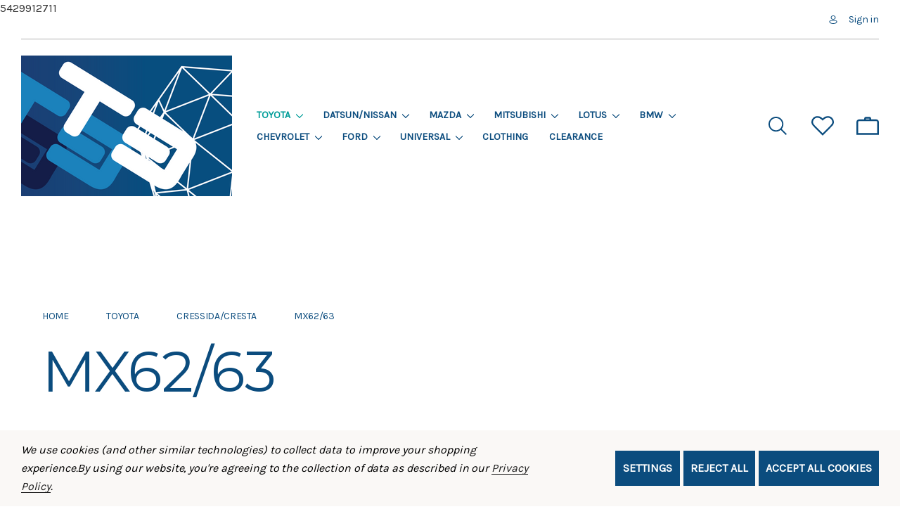

--- FILE ---
content_type: text/html; charset=UTF-8
request_url: https://technotoytuning.com/toyota/mx62?page=3
body_size: 41692
content:


<!DOCTYPE html>
<html class="no-js" lang="en">
    <head>
        <title>Toyota - Cressida/Cresta - MX62/63 - Page 3 - Techno Toy Tuning</title>
        <link rel="dns-prefetch preconnect" href="https://cdn11.bigcommerce.com/s-v6rqbffd7w" crossorigin><link rel="dns-prefetch preconnect" href="https://fonts.googleapis.com/" crossorigin><link rel="dns-prefetch preconnect" href="https://fonts.gstatic.com/" crossorigin>
        <meta name="keywords" content="suspension, brakes, steering, control arms, interior panels"><link rel='canonical' href='https://technotoytuning.com/toyota/mx62?page=3' /><meta name='platform' content='bigcommerce.stencil' />
        
                <link rel="prev" href="https://technotoytuning.com/toyota/mx62?page=2">
        <link rel="next" href="https://technotoytuning.com/toyota/mx62?page=4">


        <link href="https://cdn11.bigcommerce.com/s-v6rqbffd7w/product_images/Artboard%201.png?t=1691775977" rel="shortcut icon">
        <meta name="viewport" content="width=device-width, initial-scale=1">

        <script>
            document.documentElement.className = document.documentElement.className.replace('no-js', 'js');
        </script>

        <script>
    function browserSupportsAllFeatures() {
        return window.Promise
            && window.fetch
            && window.URL
            && window.URLSearchParams
            && window.WeakMap
            // object-fit support
            && ('objectFit' in document.documentElement.style);
    }

    function loadScript(src) {
        var js = document.createElement('script');
        js.src = src;
        js.onerror = function () {
            console.error('Failed to load polyfill script ' + src);
        };
        document.head.appendChild(js);
    }

    if (!browserSupportsAllFeatures()) {
        loadScript('https://cdn11.bigcommerce.com/s-v6rqbffd7w/stencil/45756110-5d88-013d-7077-368c75e956e8/e/393f1ea0-846b-013d-0f41-3292caeb4f80/dist/theme-bundle.polyfills.js');
    }
</script>
        <script>window.consentManagerTranslations = `{"locale":"en","locales":{"consent_manager.data_collection_warning":"en","consent_manager.accept_all_cookies":"en","consent_manager.gdpr_settings":"en","consent_manager.data_collection_preferences":"en","consent_manager.manage_data_collection_preferences":"en","consent_manager.use_data_by_cookies":"en","consent_manager.data_categories_table":"en","consent_manager.allow":"en","consent_manager.accept":"en","consent_manager.deny":"en","consent_manager.dismiss":"en","consent_manager.reject_all":"en","consent_manager.category":"en","consent_manager.purpose":"en","consent_manager.functional_category":"en","consent_manager.functional_purpose":"en","consent_manager.analytics_category":"en","consent_manager.analytics_purpose":"en","consent_manager.targeting_category":"en","consent_manager.advertising_category":"en","consent_manager.advertising_purpose":"en","consent_manager.essential_category":"en","consent_manager.esential_purpose":"en","consent_manager.yes":"en","consent_manager.no":"en","consent_manager.not_available":"en","consent_manager.cancel":"en","consent_manager.save":"en","consent_manager.back_to_preferences":"en","consent_manager.close_without_changes":"en","consent_manager.unsaved_changes":"en","consent_manager.by_using":"en","consent_manager.agree_on_data_collection":"en","consent_manager.change_preferences":"en","consent_manager.cancel_dialog_title":"en","consent_manager.privacy_policy":"en","consent_manager.allow_category_tracking":"en","consent_manager.disallow_category_tracking":"en"},"translations":{"consent_manager.data_collection_warning":"We use cookies (and other similar technologies) to collect data to improve your shopping experience.","consent_manager.accept_all_cookies":"Accept All Cookies","consent_manager.gdpr_settings":"Settings","consent_manager.data_collection_preferences":"Website Data Collection Preferences","consent_manager.manage_data_collection_preferences":"Manage Website Data Collection Preferences","consent_manager.use_data_by_cookies":" uses data collected by cookies and JavaScript libraries to improve your shopping experience.","consent_manager.data_categories_table":"The table below outlines how we use this data by category. To opt out of a category of data collection, select 'No' and save your preferences.","consent_manager.allow":"Allow","consent_manager.accept":"Accept","consent_manager.deny":"Deny","consent_manager.dismiss":"Dismiss","consent_manager.reject_all":"Reject all","consent_manager.category":"Category","consent_manager.purpose":"Purpose","consent_manager.functional_category":"Functional","consent_manager.functional_purpose":"Enables enhanced functionality, such as videos and live chat. If you do not allow these, then some or all of these functions may not work properly.","consent_manager.analytics_category":"Analytics","consent_manager.analytics_purpose":"Provide statistical information on site usage, e.g., web analytics so we can improve this website over time.","consent_manager.targeting_category":"Targeting","consent_manager.advertising_category":"Advertising","consent_manager.advertising_purpose":"Used to create profiles or personalize content to enhance your shopping experience.","consent_manager.essential_category":"Essential","consent_manager.esential_purpose":"Essential for the site and any requested services to work, but do not perform any additional or secondary function.","consent_manager.yes":"Yes","consent_manager.no":"No","consent_manager.not_available":"N/A","consent_manager.cancel":"Cancel","consent_manager.save":"Save","consent_manager.back_to_preferences":"Back to Preferences","consent_manager.close_without_changes":"You have unsaved changes to your data collection preferences. Are you sure you want to close without saving?","consent_manager.unsaved_changes":"You have unsaved changes","consent_manager.by_using":"By using our website, you're agreeing to our","consent_manager.agree_on_data_collection":"By using our website, you're agreeing to the collection of data as described in our ","consent_manager.change_preferences":"You can change your preferences at any time","consent_manager.cancel_dialog_title":"Are you sure you want to cancel?","consent_manager.privacy_policy":"Privacy Policy","consent_manager.allow_category_tracking":"Allow [CATEGORY_NAME] tracking","consent_manager.disallow_category_tracking":"Disallow [CATEGORY_NAME] tracking"}}`;</script>

        <script>
            window.lazySizesConfig = window.lazySizesConfig || {};
            window.lazySizesConfig.loadMode = 1;
            window.lazySizesConfig = Object.defineProperty({},"loadMode",{
                get: function() { return 1; },
                set: function(value) { / Ignore any set value / }
            });
        </script>
        <script async src="https://cdn11.bigcommerce.com/s-v6rqbffd7w/stencil/45756110-5d88-013d-7077-368c75e956e8/e/393f1ea0-846b-013d-0f41-3292caeb4f80/dist/theme-bundle.head_async.js"></script>
        
        <link href="https://fonts.googleapis.com/css?family=Girassol:700,500%7CKarla:400%7CMontserrat:400%7CLexend+Deca:600,500,300&display=block" rel="stylesheet">
        
        <script async src="https://cdn11.bigcommerce.com/s-v6rqbffd7w/stencil/45756110-5d88-013d-7077-368c75e956e8/e/393f1ea0-846b-013d-0f41-3292caeb4f80/dist/theme-bundle.font.js"></script>

        <link data-stencil-stylesheet href="https://cdn11.bigcommerce.com/s-v6rqbffd7w/stencil/45756110-5d88-013d-7077-368c75e956e8/e/393f1ea0-846b-013d-0f41-3292caeb4f80/css/theme-a28de500-95af-013e-2c2a-6294d430f8bc.css" rel="stylesheet">

        <!-- Start Tracking Code for analytics_googleanalytics4 -->

<script data-cfasync="false" src="https://cdn11.bigcommerce.com/shared/js/google_analytics4_bodl_subscribers-358423becf5d870b8b603a81de597c10f6bc7699.js" integrity="sha256-gtOfJ3Avc1pEE/hx6SKj/96cca7JvfqllWA9FTQJyfI=" crossorigin="anonymous"></script>
<script data-cfasync="false">
  (function () {
    window.dataLayer = window.dataLayer || [];

    function gtag(){
        dataLayer.push(arguments);
    }

    function initGA4(event) {
         function setupGtag() {
            function configureGtag() {
                gtag('js', new Date());
                gtag('set', 'developer_id.dMjk3Nj', true);
                gtag('config', 'G-1E66QXE0XT');
            }

            var script = document.createElement('script');

            script.src = 'https://www.googletagmanager.com/gtag/js?id=G-1E66QXE0XT';
            script.async = true;
            script.onload = configureGtag;

            document.head.appendChild(script);
        }

        setupGtag();

        if (typeof subscribeOnBodlEvents === 'function') {
            subscribeOnBodlEvents('G-1E66QXE0XT', true);
        }

        window.removeEventListener(event.type, initGA4);
    }

    gtag('consent', 'default', {"ad_storage":"denied","ad_user_data":"denied","ad_personalization":"denied","analytics_storage":"denied","functionality_storage":"denied"})
            

    var eventName = document.readyState === 'complete' ? 'consentScriptsLoaded' : 'DOMContentLoaded';
    window.addEventListener(eventName, initGA4, false);
  })()
</script>

<!-- End Tracking Code for analytics_googleanalytics4 -->

<!-- Start Tracking Code for analytics_siteverification -->

5429912711

<!-- End Tracking Code for analytics_siteverification -->


<script type="text/javascript" src="https://checkout-sdk.bigcommerce.com/v1/loader.js" defer ></script>
<script>window.consentManagerStoreConfig = function () { return {"storeName":"Techno Toy Tuning","privacyPolicyUrl":"https:\/\/technotoytuning.com\/terms-conditions-and-privacy-policy\/","writeKey":null,"improvedConsentManagerEnabled":true,"AlwaysIncludeScriptsWithConsentTag":true}; };</script>
<script type="text/javascript" src="https://cdn11.bigcommerce.com/shared/js/bodl-consent-32a446f5a681a22e8af09a4ab8f4e4b6deda6487.js" integrity="sha256-uitfaufFdsW9ELiQEkeOgsYedtr3BuhVvA4WaPhIZZY=" crossorigin="anonymous" defer></script>
<script type="text/javascript" src="https://cdn11.bigcommerce.com/shared/js/storefront/consent-manager-config-3013a89bb0485f417056882e3b5cf19e6588b7ba.js" defer></script>
<script type="text/javascript" src="https://cdn11.bigcommerce.com/shared/js/storefront/consent-manager-08633fe15aba542118c03f6d45457262fa9fac88.js" defer></script>
<script type="text/javascript">
var BCData = {};
</script>
<script src='https://cdnjs.cloudflare.com/ajax/libs/jquery/3.6.0/jquery.min.js'  ></script><script src='https://apps.minibc.com/bootstrap/67c0f80729b54.js'  ></script><!-- Global site tag (gtag.js) - Google Ads: AW-874394446 -->
<script data-bc-cookie-consent="3" type="text/plain" async src="https://www.googletagmanager.com/gtag/js?id=AW-874394446"></script>
<script data-bc-cookie-consent="3" type="text/plain">
  window.dataLayer = window.dataLayer || [];
  function gtag(){dataLayer.push(arguments);}
  gtag('js', new Date());

  gtag('config', 'AW-874394446');
  gtag('set', 'developer_id.dMjk3Nj', true);
</script>
<!-- GA4 Code Start: View Product Content -->
<script data-bc-cookie-consent="3" type="text/plain">
</script>

    <script type="text/javascript">
    (function(){
         const lastScript = [...document.head.getElementsByTagName("script")].at(-1);
         const newScript = document.createElement("script");
         newScript.src=`https://cdn.hengam.io/bc-notify-me/sdk.js?t=${new Date().valueOf()}`
         newScript.type = "module";
         newScript.async = true;
         newScript.defer = true;
         lastScript.after(newScript);
     })();
    </script>
    
 <script data-cfasync="false" src="https://microapps.bigcommerce.com/bodl-events/1.9.4/index.js" integrity="sha256-Y0tDj1qsyiKBRibKllwV0ZJ1aFlGYaHHGl/oUFoXJ7Y=" nonce="" crossorigin="anonymous"></script>
 <script data-cfasync="false" nonce="">

 (function() {
    function decodeBase64(base64) {
       const text = atob(base64);
       const length = text.length;
       const bytes = new Uint8Array(length);
       for (let i = 0; i < length; i++) {
          bytes[i] = text.charCodeAt(i);
       }
       const decoder = new TextDecoder();
       return decoder.decode(bytes);
    }
    window.bodl = JSON.parse(decodeBase64("[base64]"));
 })()

 </script>

<script nonce="">
(function () {
    var xmlHttp = new XMLHttpRequest();

    xmlHttp.open('POST', 'https://bes.gcp.data.bigcommerce.com/nobot');
    xmlHttp.setRequestHeader('Content-Type', 'application/json');
    xmlHttp.send('{"store_id":"1002871089","timezone_offset":"-8.0","timestamp":"2026-02-01T02:51:43.01939400Z","visit_id":"837bf0fe-2f22-479a-bd3c-280218ec2b40","channel_id":1}');
})();
</script>

        
        
    </head>
    <body class="page-type-category" data-page-type="category" style="--swiper-pagination-bullet-inactive-color: #A2D0BF;--swiper-pagination-color: #A2D0BF; --scroll: 0">
        <svg data-src="https://cdn11.bigcommerce.com/s-v6rqbffd7w/stencil/45756110-5d88-013d-7077-368c75e956e8/e/393f1ea0-846b-013d-0f41-3292caeb4f80/img/icon-sprite.svg" class="icons-svg-sprite"></svg>

        <div class="preload-screen pos-fixed top-0 left-0 w-100v h-100v d-flex a-i-center j-c-center o-h e-none no-js-hidden">
            <div class="halo-preload"><div></div><div></div><div></div><div></div></div>
        </div>

        <script>
            (() => {
                window.addEventListener('DOMContentLoaded', () => {
                    const links = document.querySelectorAll('a[href]');

                    links.forEach(link => {
                        link.addEventListener('click', function (event) {
                            if (link.getAttribute('href').startsWith('tel:')) {
                                document.querySelector('.preload-screen').style.display='none';
                            }
                        });
                    });
                    setTimeout(() => {
                        document.body.classList.add('site-loaded');
                    }, 100);
                });
                window.addEventListener('beforeunload', () => {
                    document.body.classList.add('site-preload');
                });
                window.addEventListener('pageshow', (event) => {
                    if (event.persisted)
                    document.body.classList.remove('site-preload');
                });
            })();
        </script>

        <a href="#main-content" class="skip-to-main-link">Skip to main content</a>
<header class="header header-logo-position--left is-transparent" role="banner" data-halo-load="animation">
    <div class="halo-topHeader halo-fadeInDown">
        <div class="container">
            <nav class="navUser">
    <ul class="navUser-section left center-tb">
    </ul>

    <ul class="navUser-section navUser-section--top navUser-section--alt">
        <li class="navUser-item navUser-item--account">
                <a class="navUser-action link-line"
                   href="/login.php"
                   aria-label="Sign in"
                   data-login-form
                >
                    <svg class="icon" role="img" aria-label="Sign in">
                        <title>Sign in</title>
                        <desc>Sign in</desc>
                        <use xlink:href="#icon-account"></use>
                    </svg>
                    <span class="f-size-small">Sign in</span>
                </a>
        </li>
    </ul>
</nav>
        </div>
    </div>

    <div class="halo-middleHeader halo-fadeInDown">
        <div class="container">
            <div class="middleHeader-item text-left">
                <div class="middleHeader-item__item item--hamburger">
                    <a href="#" class="mobileMenu-toggle" data-mobile-menu-toggle="menu">
                        <span class="mobileMenu-toggleIcon">Toggle menu</span>
                    </a>
                </div>
                <div class="middleHeader-item__item item--searchMobile">
                    <button class="navUser-action navUser-action--quickSearch"
                       type="button"
                       id="quick-search-expand"
                       data-search="quickSearch" 
                       aria-label="Search"
                    >
                        <div class="navUser-icon">
                            <svg class="icon" role="img" aria-label="Search">
                                <title>Search</title>
                                <desc>Search the store</desc>
                                <use xlink:href="#icon-search"></use>
                            </svg>
                        </div>
                    </button>
                </div>
            </div>
            <div class="middleHeader-item text-center">
                <div class="middleHeader-item__item item--logo">
                        <div class="header-logo header-logo--left">
                            <a href="https://technotoytuning.com/" class="header-logo__link" data-header-logo-link>
            <div class="header-logo-image-container">
                <img class="header-logo-image"
                    src="https://cdn11.bigcommerce.com/s-v6rqbffd7w/images/stencil/500x200/mct3_1704224252__40867.original.png"
                    srcset="https://cdn11.bigcommerce.com/s-v6rqbffd7w/images/stencil/500x200/mct3_1704224252__40867.original.png 1x, https://cdn11.bigcommerce.com/s-v6rqbffd7w/images/stencil/1000x400/mct3_1704224252__40867.original.png 2x"
                    alt="TECHNO TOY TUNING"
                    title="TECHNO TOY TUNING"
                >
            </div>
</a>
                        </div>
                </div>
            </div>
            <div class="middleHeader-item text-right">
                <div class="middleHeader-item__item item--account">
                    <a class="navUser-action" href="/login.php" aria-label="Sign in" data-login-form>
                        <div class="navUser-icon">
                            <svg class="icon" role="img" aria-label="Account">
                                <title>Account</title>
                                <desc>Account</desc>
                                <use xlink:href="#icon-user"></use>
                            </svg>
                        </div>
                    </a>
                </div>
                <div class="middleHeader-item__item item--cart halo-cart">
                    <a class="navUser-action" data-cart-preview data-options="align:right" href="/cart.php" aria-label="Cart with 0 items">
                        <div class="navUser-icon navUser-item-cartIcon">
                            <svg class="icon" role="img" aria-label="Cart">
                                <title>Cart</title>
                                <desc>Cart</desc>
                                <use xlink:href="#icon-cart"></use>
                            </svg>
                            <span class="countPill cart-quantity">0</span>
                        </div>
                    </a>
                </div>
            </div>
        </div>
    </div>

    <div class="halo-bottomHeader halo-fadeInDown" data-prevent-quick-search-close>
        <div class="container">
                <div class="bottomHeader-item z-index-1 text-left">
                    <div class="bottomHeader-item__item item--sticky-logo">
                            <div class="header-logo header-logo--left">
                                <a href="https://technotoytuning.com/" class="header-logo__link" data-header-logo-link>
            <div class="header-logo-image-container">
                <img class="header-logo-image"
                    src="https://cdn11.bigcommerce.com/s-v6rqbffd7w/images/stencil/500x200/mct3_1704224252__40867.original.png"
                    srcset="https://cdn11.bigcommerce.com/s-v6rqbffd7w/images/stencil/500x200/mct3_1704224252__40867.original.png 1x, https://cdn11.bigcommerce.com/s-v6rqbffd7w/images/stencil/1000x400/mct3_1704224252__40867.original.png 2x"
                    alt="TECHNO TOY TUNING"
                    title="TECHNO TOY TUNING"
                >
            </div>
</a>
                            </div>
                    </div>
                </div>

                <div class="bottomHeader-item z-index-2 text-center">
                    <div class="navPages-container bottomHeader-item__item" id="menu" data-menu>
                        <nav class="navPages">
    <ul class="navPages-list navPages-list-megamenu">
            <li class="navPages-item has-dropdown">
                    <a class="navPages-action navPages-action-depth-max link-line has-subMenu is-root activePage"
       href="https://technotoytuning.com/toyota"
       data-collapsible="navPages-62"
       aria-label="Toyota"
    >
        <span>Toyota</span>
        <i class="icon navPages-action-moreIcon" aria-hidden="true">
            <svg><use href="#icon-chevron-down" /></svg>
        </i>
    </a>
    <div class="navPage-subMenu navPage-subMenu-horizontal halo-fadeInLeft" id="navPages-62" aria-hidden="true" tabindex="-1">
    <ul class="navPage-subMenu-list">
        <li class="navPage-subMenu-item-parent navPage-subMenu-item-child navPage-subMenu-title d-none d-block-tb">
            <p class="navPage-subMenu-action navPages-action navPages-action-depth-max has-subMenu">
                <span class="navPages-action-moreIcon" aria-hidden="true">
                    <svg class="icon"><use xlink:href="#icon-arrow-long-prev" /></svg>
                </span>
                <a class="text" href="https://technotoytuning.com/toyota"><span>Toyota</span></a>
            </p>
        </li>
        
        
            <li class="navPage-subMenu-item-child has-dropdown uppercase">
                        <a class="navPage-subMenu-action link-line navPages-action navPages-action-depth-max has-subMenu no-subMenu" href="https://technotoytuning.com/toyota">
                            <span>All Toyota</span>
                        </a>
                    <a class="navPage-subMenu-action link-line navPages-action navPages-action-depth-max has-subMenu" href="https://technotoytuning.com/toyota/corolla/" data-collapsible="navPages-178">
                        <span>Corolla</span><i class="icon navPages-action-moreIcon" aria-hidden="true"><svg><use href="#icon-chevron-down" /></svg></i>
                    </a>
                    <div class="navPage-subMenu navPage-subMenu-horizontal" id="navPages-178" aria-hidden="true" tabindex="-1">
                        <ul class="navPage-subMenu-list">
                            <li class="navPage-subMenu-item-parent navPage-subMenu-item-child navPage-subMenu-title d-none d-block-tb">
                                <p class="navPage-subMenu-action navPages-action navPages-action-depth-max has-subMenu">
                                    <span class="navPages-action-moreIcon" aria-hidden="true">
                                        <svg class="icon"><use xlink:href="#icon-arrow-long-prev" /></svg>
                                    </span>
                                    <a class="text" href="https://technotoytuning.com/toyota/corolla/"><span>Corolla</span></a>
                                </p>
                            </li>
                            <li class="navPage-subMenu-item-child d-block capitalize">
                                <a class="navPage-subMenu-action link-line navPages-action navPages-action-depth-max no-subMenu" href="https://technotoytuning.com/toyota/corolla/"><span>All Corolla</span></a>
                            </li>
                                <li class="navPage-subMenu-item-child capitalize">
                                    <a class="navPage-subMenu-action link-line navPages-action no-subMenu" href="https://technotoytuning.com/toyota/ke10"><span>KE10</span></a>
                                </li>
                                <li class="navPage-subMenu-item-child capitalize">
                                    <a class="navPage-subMenu-action link-line navPages-action no-subMenu" href="https://technotoytuning.com/toyota/ke15"><span>KE15</span></a>
                                </li>
                                <li class="navPage-subMenu-item-child capitalize">
                                    <a class="navPage-subMenu-action link-line navPages-action no-subMenu" href="https://technotoytuning.com/toyota/te27"><span>TE27</span></a>
                                </li>
                                <li class="navPage-subMenu-item-child capitalize">
                                    <a class="navPage-subMenu-action link-line navPages-action no-subMenu" href="https://technotoytuning.com/toyota/ke20"><span>KE20</span></a>
                                </li>
                                <li class="navPage-subMenu-item-child capitalize">
                                    <a class="navPage-subMenu-action link-line navPages-action no-subMenu" href="https://technotoytuning.com/toyota/te37"><span>TE37</span></a>
                                </li>
                                <li class="navPage-subMenu-item-child capitalize">
                                    <a class="navPage-subMenu-action link-line navPages-action no-subMenu" href="https://technotoytuning.com/toyota/ke30"><span>KE30</span></a>
                                </li>
                                <li class="navPage-subMenu-item-child capitalize">
                                    <a class="navPage-subMenu-action link-line navPages-action no-subMenu" href="https://technotoytuning.com/toyota/corolla/ae70/"><span>AE70</span></a>
                                </li>
                                <li class="navPage-subMenu-item-child capitalize">
                                    <a class="navPage-subMenu-action link-line navPages-action no-subMenu" href="https://technotoytuning.com/toyota/ke70"><span>KE70</span></a>
                                </li>
                                <li class="navPage-subMenu-item-child capitalize">
                                    <a class="navPage-subMenu-action link-line navPages-action no-subMenu" href="https://technotoytuning.com/toyota/ae82"><span>AE82</span></a>
                                </li>
                                <li class="navPage-subMenu-item-child capitalize">
                                    <a class="navPage-subMenu-action link-line navPages-action no-subMenu" href="https://technotoytuning.com/toyota/fx16"><span>FX16</span></a>
                                </li>
                                <li class="navPage-subMenu-item-child capitalize">
                                    <a class="navPage-subMenu-action link-line navPages-action no-subMenu" href="https://technotoytuning.com/toyota/ae92"><span>AE92</span></a>
                                </li>
                                <li class="navPage-subMenu-item-child capitalize">
                                    <a class="navPage-subMenu-action link-line navPages-action no-subMenu" href="https://technotoytuning.com/toyota/corolla/ae101/"><span>AE101</span></a>
                                </li>
                        </ul>
                    </div>                    
            </li>
            <li class="navPage-subMenu-item-child has-dropdown uppercase">
                    <a class="navPage-subMenu-action link-line navPages-action navPages-action-depth-max has-subMenu" href="https://technotoytuning.com/toyota/corolla/ae86/" data-collapsible="navPages-66">
                        <span>AE86</span><i class="icon navPages-action-moreIcon" aria-hidden="true"><svg><use href="#icon-chevron-down" /></svg></i>
                    </a>
                    <div class="navPage-subMenu navPage-subMenu-horizontal" id="navPages-66" aria-hidden="true" tabindex="-1">
                        <ul class="navPage-subMenu-list">
                            <li class="navPage-subMenu-item-parent navPage-subMenu-item-child navPage-subMenu-title d-none d-block-tb">
                                <p class="navPage-subMenu-action navPages-action navPages-action-depth-max has-subMenu">
                                    <span class="navPages-action-moreIcon" aria-hidden="true">
                                        <svg class="icon"><use xlink:href="#icon-arrow-long-prev" /></svg>
                                    </span>
                                    <a class="text" href="https://technotoytuning.com/toyota/corolla/ae86/"><span>AE86</span></a>
                                </p>
                            </li>
                            <li class="navPage-subMenu-item-child d-block capitalize">
                                <a class="navPage-subMenu-action link-line navPages-action navPages-action-depth-max no-subMenu" href="https://technotoytuning.com/toyota/corolla/ae86/"><span>All AE86</span></a>
                            </li>
                                <li class="navPage-subMenu-item-child capitalize">
                                    <a class="navPage-subMenu-action link-line navPages-action no-subMenu" href="https://technotoytuning.com/toyota/corolla/ae86/suspension/"><span>Suspension</span></a>
                                </li>
                                <li class="navPage-subMenu-item-child capitalize">
                                    <a class="navPage-subMenu-action link-line navPages-action no-subMenu" href="https://technotoytuning.com/toyota/corolla/ae86/brakes/"><span>Brakes</span></a>
                                </li>
                                <li class="navPage-subMenu-item-child capitalize">
                                    <a class="navPage-subMenu-action link-line navPages-action no-subMenu" href="https://technotoytuning.com/toyota/corolla/ae86/chassis/"><span>Chassis</span></a>
                                </li>
                                <li class="navPage-subMenu-item-child capitalize">
                                    <a class="navPage-subMenu-action link-line navPages-action no-subMenu" href="https://technotoytuning.com/toyota/corolla/ae86/enginedrivetrain/"><span>Engine/Drivetrain</span></a>
                                </li>
                                <li class="navPage-subMenu-item-child capitalize">
                                    <a class="navPage-subMenu-action link-line navPages-action no-subMenu" href="https://technotoytuning.com/toyota/corolla/ae86/accessories/"><span>Accessories</span></a>
                                </li>
                        </ul>
                    </div>                    
            </li>
            <li class="navPage-subMenu-item-child has-dropdown uppercase">
                    <a class="navPage-subMenu-action link-line navPages-action navPages-action-depth-max has-subMenu" href="https://technotoytuning.com/toyota/te72" data-collapsible="navPages-94">
                        <span>TE72</span><i class="icon navPages-action-moreIcon" aria-hidden="true"><svg><use href="#icon-chevron-down" /></svg></i>
                    </a>
                    <div class="navPage-subMenu navPage-subMenu-horizontal" id="navPages-94" aria-hidden="true" tabindex="-1">
                        <ul class="navPage-subMenu-list">
                            <li class="navPage-subMenu-item-parent navPage-subMenu-item-child navPage-subMenu-title d-none d-block-tb">
                                <p class="navPage-subMenu-action navPages-action navPages-action-depth-max has-subMenu">
                                    <span class="navPages-action-moreIcon" aria-hidden="true">
                                        <svg class="icon"><use xlink:href="#icon-arrow-long-prev" /></svg>
                                    </span>
                                    <a class="text" href="https://technotoytuning.com/toyota/te72"><span>TE72</span></a>
                                </p>
                            </li>
                            <li class="navPage-subMenu-item-child d-block capitalize">
                                <a class="navPage-subMenu-action link-line navPages-action navPages-action-depth-max no-subMenu" href="https://technotoytuning.com/toyota/te72"><span>All TE72</span></a>
                            </li>
                                <li class="navPage-subMenu-item-child capitalize">
                                    <a class="navPage-subMenu-action link-line navPages-action no-subMenu" href="https://technotoytuning.com/toyota/corolla/te72/suspension/"><span>Suspension</span></a>
                                </li>
                                <li class="navPage-subMenu-item-child capitalize">
                                    <a class="navPage-subMenu-action link-line navPages-action no-subMenu" href="https://technotoytuning.com/toyota/corolla/te72/brakes/"><span>Brakes</span></a>
                                </li>
                                <li class="navPage-subMenu-item-child capitalize">
                                    <a class="navPage-subMenu-action link-line navPages-action no-subMenu" href="https://technotoytuning.com/toyota/corolla/te72/chassis/"><span>Chassis</span></a>
                                </li>
                                <li class="navPage-subMenu-item-child capitalize">
                                    <a class="navPage-subMenu-action link-line navPages-action no-subMenu" href="https://technotoytuning.com/toyota/corolla/te72/enginedrivetrain/"><span>Engine/Drivetrain</span></a>
                                </li>
                                <li class="navPage-subMenu-item-child capitalize">
                                    <a class="navPage-subMenu-action link-line navPages-action no-subMenu" href="https://technotoytuning.com/toyota/corolla/te72/accessories/"><span>Accessories</span></a>
                                </li>
                        </ul>
                    </div>                    
            </li>
            <li class="navPage-subMenu-item-child has-dropdown uppercase">
                    <a class="navPage-subMenu-action link-line navPages-action navPages-action-depth-max has-subMenu" href="https://technotoytuning.com/toyota/4ag-parts/" data-collapsible="navPages-186">
                        <span>4AG Parts</span><i class="icon navPages-action-moreIcon" aria-hidden="true"><svg><use href="#icon-chevron-down" /></svg></i>
                    </a>
                    <div class="navPage-subMenu navPage-subMenu-horizontal" id="navPages-186" aria-hidden="true" tabindex="-1">
                        <ul class="navPage-subMenu-list">
                            <li class="navPage-subMenu-item-parent navPage-subMenu-item-child navPage-subMenu-title d-none d-block-tb">
                                <p class="navPage-subMenu-action navPages-action navPages-action-depth-max has-subMenu">
                                    <span class="navPages-action-moreIcon" aria-hidden="true">
                                        <svg class="icon"><use xlink:href="#icon-arrow-long-prev" /></svg>
                                    </span>
                                    <a class="text" href="https://technotoytuning.com/toyota/4ag-parts/"><span>4AG Parts</span></a>
                                </p>
                            </li>
                            <li class="navPage-subMenu-item-child d-block capitalize">
                                <a class="navPage-subMenu-action link-line navPages-action navPages-action-depth-max no-subMenu" href="https://technotoytuning.com/toyota/4ag-parts/"><span>All 4AG Parts</span></a>
                            </li>
                                <li class="navPage-subMenu-item-child capitalize">
                                    <a class="navPage-subMenu-action link-line navPages-action no-subMenu" href="https://technotoytuning.com/toyota/16v4age"><span>16v4AGE</span></a>
                                </li>
                                <li class="navPage-subMenu-item-child capitalize">
                                    <a class="navPage-subMenu-action link-line navPages-action no-subMenu" href="https://technotoytuning.com/toyota/20v4age"><span>20v4AGE</span></a>
                                </li>
                                <li class="navPage-subMenu-item-child capitalize">
                                    <a class="navPage-subMenu-action link-line navPages-action no-subMenu" href="https://technotoytuning.com/toyota/16v4agze"><span>16v4AGZE</span></a>
                                </li>
                        </ul>
                    </div>                    
            </li>
            <li class="navPage-subMenu-item-child has-dropdown uppercase">
                    <a class="navPage-subMenu-action link-line navPages-action navPages-action-depth-max has-subMenu" href="https://technotoytuning.com/toyota/celica/" data-collapsible="navPages-177">
                        <span>Celica</span><i class="icon navPages-action-moreIcon" aria-hidden="true"><svg><use href="#icon-chevron-down" /></svg></i>
                    </a>
                    <div class="navPage-subMenu navPage-subMenu-horizontal" id="navPages-177" aria-hidden="true" tabindex="-1">
                        <ul class="navPage-subMenu-list">
                            <li class="navPage-subMenu-item-parent navPage-subMenu-item-child navPage-subMenu-title d-none d-block-tb">
                                <p class="navPage-subMenu-action navPages-action navPages-action-depth-max has-subMenu">
                                    <span class="navPages-action-moreIcon" aria-hidden="true">
                                        <svg class="icon"><use xlink:href="#icon-arrow-long-prev" /></svg>
                                    </span>
                                    <a class="text" href="https://technotoytuning.com/toyota/celica/"><span>Celica</span></a>
                                </p>
                            </li>
                            <li class="navPage-subMenu-item-child d-block capitalize">
                                <a class="navPage-subMenu-action link-line navPages-action navPages-action-depth-max no-subMenu" href="https://technotoytuning.com/toyota/celica/"><span>All Celica</span></a>
                            </li>
                                <li class="navPage-subMenu-item-child capitalize">
                                    <a class="navPage-subMenu-action link-line navPages-action no-subMenu" href="https://technotoytuning.com/toyota/ra40"><span>RA40</span></a>
                                </li>
                                <li class="navPage-subMenu-item-child capitalize">
                                    <a class="navPage-subMenu-action link-line navPages-action no-subMenu" href="https://technotoytuning.com/toyota/ra64"><span>RA64</span></a>
                                </li>
                                <li class="navPage-subMenu-item-child capitalize">
                                    <a class="navPage-subMenu-action link-line navPages-action no-subMenu" href="https://technotoytuning.com/toyota/ta63"><span>TA63</span></a>
                                </li>
                                <li class="navPage-subMenu-item-child capitalize">
                                    <a class="navPage-subMenu-action link-line navPages-action no-subMenu" href="https://technotoytuning.com/toyota/st162"><span>ST162</span></a>
                                </li>
                                <li class="navPage-subMenu-item-child capitalize">
                                    <a class="navPage-subMenu-action link-line navPages-action no-subMenu" href="https://technotoytuning.com/toyota/st184"><span>ST184</span></a>
                                </li>
                                <li class="navPage-subMenu-item-child capitalize">
                                    <a class="navPage-subMenu-action link-line navPages-action no-subMenu" href="https://technotoytuning.com/toyota/st185"><span>ST185</span></a>
                                </li>
                                <li class="navPage-subMenu-item-child capitalize">
                                    <a class="navPage-subMenu-action link-line navPages-action no-subMenu" href="https://technotoytuning.com/toyota/st202"><span>ST202</span></a>
                                </li>
                        </ul>
                    </div>                    
            </li>
            <li class="navPage-subMenu-item-child has-dropdown uppercase">
                    <a class="navPage-subMenu-action link-line navPages-action navPages-action-depth-max has-subMenu" href="https://technotoytuning.com/toyota/ta22" data-collapsible="navPages-97">
                        <span>TA22</span><i class="icon navPages-action-moreIcon" aria-hidden="true"><svg><use href="#icon-chevron-down" /></svg></i>
                    </a>
                    <div class="navPage-subMenu navPage-subMenu-horizontal" id="navPages-97" aria-hidden="true" tabindex="-1">
                        <ul class="navPage-subMenu-list">
                            <li class="navPage-subMenu-item-parent navPage-subMenu-item-child navPage-subMenu-title d-none d-block-tb">
                                <p class="navPage-subMenu-action navPages-action navPages-action-depth-max has-subMenu">
                                    <span class="navPages-action-moreIcon" aria-hidden="true">
                                        <svg class="icon"><use xlink:href="#icon-arrow-long-prev" /></svg>
                                    </span>
                                    <a class="text" href="https://technotoytuning.com/toyota/ta22"><span>TA22</span></a>
                                </p>
                            </li>
                            <li class="navPage-subMenu-item-child d-block capitalize">
                                <a class="navPage-subMenu-action link-line navPages-action navPages-action-depth-max no-subMenu" href="https://technotoytuning.com/toyota/ta22"><span>All TA22</span></a>
                            </li>
                                <li class="navPage-subMenu-item-child capitalize">
                                    <a class="navPage-subMenu-action link-line navPages-action no-subMenu" href="https://technotoytuning.com/toyota/celica/ta22/suspension/"><span>Suspension</span></a>
                                </li>
                                <li class="navPage-subMenu-item-child capitalize">
                                    <a class="navPage-subMenu-action link-line navPages-action no-subMenu" href="https://technotoytuning.com/toyota/celica/ta22/brakes/"><span>Brakes</span></a>
                                </li>
                                <li class="navPage-subMenu-item-child capitalize">
                                    <a class="navPage-subMenu-action link-line navPages-action no-subMenu" href="https://technotoytuning.com/toyota/celica/ta22/chassis/"><span>Chassis</span></a>
                                </li>
                                <li class="navPage-subMenu-item-child capitalize">
                                    <a class="navPage-subMenu-action link-line navPages-action no-subMenu" href="https://technotoytuning.com/toyota/celica/ta22/enginedrivetrain/"><span>Engine/Drivetrain</span></a>
                                </li>
                                <li class="navPage-subMenu-item-child capitalize">
                                    <a class="navPage-subMenu-action link-line navPages-action no-subMenu" href="https://technotoytuning.com/toyota/celica/ta22/accessories/"><span>Accessories</span></a>
                                </li>
                        </ul>
                    </div>                    
            </li>
            <li class="navPage-subMenu-item-child has-dropdown uppercase">
                    <a class="navPage-subMenu-action link-line navPages-action navPages-action-depth-max has-subMenu" href="https://technotoytuning.com/toyota/ra28" data-collapsible="navPages-98">
                        <span>RA28</span><i class="icon navPages-action-moreIcon" aria-hidden="true"><svg><use href="#icon-chevron-down" /></svg></i>
                    </a>
                    <div class="navPage-subMenu navPage-subMenu-horizontal" id="navPages-98" aria-hidden="true" tabindex="-1">
                        <ul class="navPage-subMenu-list">
                            <li class="navPage-subMenu-item-parent navPage-subMenu-item-child navPage-subMenu-title d-none d-block-tb">
                                <p class="navPage-subMenu-action navPages-action navPages-action-depth-max has-subMenu">
                                    <span class="navPages-action-moreIcon" aria-hidden="true">
                                        <svg class="icon"><use xlink:href="#icon-arrow-long-prev" /></svg>
                                    </span>
                                    <a class="text" href="https://technotoytuning.com/toyota/ra28"><span>RA28</span></a>
                                </p>
                            </li>
                            <li class="navPage-subMenu-item-child d-block capitalize">
                                <a class="navPage-subMenu-action link-line navPages-action navPages-action-depth-max no-subMenu" href="https://technotoytuning.com/toyota/ra28"><span>All RA28</span></a>
                            </li>
                                <li class="navPage-subMenu-item-child capitalize">
                                    <a class="navPage-subMenu-action link-line navPages-action no-subMenu" href="https://technotoytuning.com/toyota/celica/ra28/suspension/"><span>Suspension</span></a>
                                </li>
                                <li class="navPage-subMenu-item-child capitalize">
                                    <a class="navPage-subMenu-action link-line navPages-action no-subMenu" href="https://technotoytuning.com/toyota/celica/ra28/brakes/"><span>Brakes</span></a>
                                </li>
                                <li class="navPage-subMenu-item-child capitalize">
                                    <a class="navPage-subMenu-action link-line navPages-action no-subMenu" href="https://technotoytuning.com/toyota/celica/ra28/chassis/"><span>Chassis</span></a>
                                </li>
                                <li class="navPage-subMenu-item-child capitalize">
                                    <a class="navPage-subMenu-action link-line navPages-action no-subMenu" href="https://technotoytuning.com/toyota/celica/ra28/enginedrivetrain/"><span>Engine/Drivetrain</span></a>
                                </li>
                                <li class="navPage-subMenu-item-child capitalize">
                                    <a class="navPage-subMenu-action link-line navPages-action no-subMenu" href="https://technotoytuning.com/toyota/celica/ra28/accessories/"><span>Accessories</span></a>
                                </li>
                        </ul>
                    </div>                    
            </li>
            <li class="navPage-subMenu-item-child has-dropdown uppercase">
                    <a class="navPage-subMenu-action link-line navPages-action navPages-action-depth-max has-subMenu" href="https://technotoytuning.com/toyota/supra/" data-collapsible="navPages-179">
                        <span>Supra</span><i class="icon navPages-action-moreIcon" aria-hidden="true"><svg><use href="#icon-chevron-down" /></svg></i>
                    </a>
                    <div class="navPage-subMenu navPage-subMenu-horizontal" id="navPages-179" aria-hidden="true" tabindex="-1">
                        <ul class="navPage-subMenu-list">
                            <li class="navPage-subMenu-item-parent navPage-subMenu-item-child navPage-subMenu-title d-none d-block-tb">
                                <p class="navPage-subMenu-action navPages-action navPages-action-depth-max has-subMenu">
                                    <span class="navPages-action-moreIcon" aria-hidden="true">
                                        <svg class="icon"><use xlink:href="#icon-arrow-long-prev" /></svg>
                                    </span>
                                    <a class="text" href="https://technotoytuning.com/toyota/supra/"><span>Supra</span></a>
                                </p>
                            </li>
                            <li class="navPage-subMenu-item-child d-block capitalize">
                                <a class="navPage-subMenu-action link-line navPages-action navPages-action-depth-max no-subMenu" href="https://technotoytuning.com/toyota/supra/"><span>All Supra</span></a>
                            </li>
                                <li class="navPage-subMenu-item-child capitalize">
                                    <a class="navPage-subMenu-action link-line navPages-action no-subMenu" href="https://technotoytuning.com/toyota/ma60"><span>MA60</span></a>
                                </li>
                                <li class="navPage-subMenu-item-child capitalize">
                                    <a class="navPage-subMenu-action link-line navPages-action no-subMenu" href="https://technotoytuning.com/toyota/ma70-supra"><span>MA70</span></a>
                                </li>
                        </ul>
                    </div>                    
            </li>
            <li class="navPage-subMenu-item-child has-dropdown uppercase">
                    <a class="navPage-subMenu-action link-line navPages-action navPages-action-depth-max has-subMenu" href="https://technotoytuning.com/toyota/mr2/" data-collapsible="navPages-180">
                        <span>MR2</span><i class="icon navPages-action-moreIcon" aria-hidden="true"><svg><use href="#icon-chevron-down" /></svg></i>
                    </a>
                    <div class="navPage-subMenu navPage-subMenu-horizontal" id="navPages-180" aria-hidden="true" tabindex="-1">
                        <ul class="navPage-subMenu-list">
                            <li class="navPage-subMenu-item-parent navPage-subMenu-item-child navPage-subMenu-title d-none d-block-tb">
                                <p class="navPage-subMenu-action navPages-action navPages-action-depth-max has-subMenu">
                                    <span class="navPages-action-moreIcon" aria-hidden="true">
                                        <svg class="icon"><use xlink:href="#icon-arrow-long-prev" /></svg>
                                    </span>
                                    <a class="text" href="https://technotoytuning.com/toyota/mr2/"><span>MR2</span></a>
                                </p>
                            </li>
                            <li class="navPage-subMenu-item-child d-block capitalize">
                                <a class="navPage-subMenu-action link-line navPages-action navPages-action-depth-max no-subMenu" href="https://technotoytuning.com/toyota/mr2/"><span>All MR2</span></a>
                            </li>
                                <li class="navPage-subMenu-item-child capitalize">
                                    <a class="navPage-subMenu-action link-line navPages-action no-subMenu" href="https://technotoytuning.com/toyota/sw20"><span>SW20</span></a>
                                </li>
                        </ul>
                    </div>                    
            </li>
            <li class="navPage-subMenu-item-child has-dropdown uppercase">
                    <a class="navPage-subMenu-action link-line navPages-action navPages-action-depth-max has-subMenu" href="https://technotoytuning.com/toyota/aw11" data-collapsible="navPages-101">
                        <span>AW11</span><i class="icon navPages-action-moreIcon" aria-hidden="true"><svg><use href="#icon-chevron-down" /></svg></i>
                    </a>
                    <div class="navPage-subMenu navPage-subMenu-horizontal" id="navPages-101" aria-hidden="true" tabindex="-1">
                        <ul class="navPage-subMenu-list">
                            <li class="navPage-subMenu-item-parent navPage-subMenu-item-child navPage-subMenu-title d-none d-block-tb">
                                <p class="navPage-subMenu-action navPages-action navPages-action-depth-max has-subMenu">
                                    <span class="navPages-action-moreIcon" aria-hidden="true">
                                        <svg class="icon"><use xlink:href="#icon-arrow-long-prev" /></svg>
                                    </span>
                                    <a class="text" href="https://technotoytuning.com/toyota/aw11"><span>AW11</span></a>
                                </p>
                            </li>
                            <li class="navPage-subMenu-item-child d-block capitalize">
                                <a class="navPage-subMenu-action link-line navPages-action navPages-action-depth-max no-subMenu" href="https://technotoytuning.com/toyota/aw11"><span>All AW11</span></a>
                            </li>
                                <li class="navPage-subMenu-item-child capitalize">
                                    <a class="navPage-subMenu-action link-line navPages-action no-subMenu" href="https://technotoytuning.com/toyota/mr2/aw11/suspension/"><span>Suspension</span></a>
                                </li>
                                <li class="navPage-subMenu-item-child capitalize">
                                    <a class="navPage-subMenu-action link-line navPages-action no-subMenu" href="https://technotoytuning.com/toyota/mr2/aw11/brakes/"><span>Brakes</span></a>
                                </li>
                                <li class="navPage-subMenu-item-child capitalize">
                                    <a class="navPage-subMenu-action link-line navPages-action no-subMenu" href="https://technotoytuning.com/toyota/mr2/aw11/chassis/"><span>Chassis</span></a>
                                </li>
                                <li class="navPage-subMenu-item-child capitalize">
                                    <a class="navPage-subMenu-action link-line navPages-action no-subMenu" href="https://technotoytuning.com/toyota/mr2/aw11/enginedrivetrain/"><span>Engine/Drivetrain</span></a>
                                </li>
                                <li class="navPage-subMenu-item-child capitalize">
                                    <a class="navPage-subMenu-action link-line navPages-action no-subMenu" href="https://technotoytuning.com/toyota/mr2/aw11/accessories/"><span>Accessories</span></a>
                                </li>
                        </ul>
                    </div>                    
            </li>
            <li class="navPage-subMenu-item-child has-dropdown uppercase">
                    <a class="navPage-subMenu-action link-line navPages-action navPages-action-depth-max has-subMenu" href="https://technotoytuning.com/toyota/zzw30-mr2" data-collapsible="navPages-166">
                        <span>ZZW30</span><i class="icon navPages-action-moreIcon" aria-hidden="true"><svg><use href="#icon-chevron-down" /></svg></i>
                    </a>
                    <div class="navPage-subMenu navPage-subMenu-horizontal" id="navPages-166" aria-hidden="true" tabindex="-1">
                        <ul class="navPage-subMenu-list">
                            <li class="navPage-subMenu-item-parent navPage-subMenu-item-child navPage-subMenu-title d-none d-block-tb">
                                <p class="navPage-subMenu-action navPages-action navPages-action-depth-max has-subMenu">
                                    <span class="navPages-action-moreIcon" aria-hidden="true">
                                        <svg class="icon"><use xlink:href="#icon-arrow-long-prev" /></svg>
                                    </span>
                                    <a class="text" href="https://technotoytuning.com/toyota/zzw30-mr2"><span>ZZW30</span></a>
                                </p>
                            </li>
                            <li class="navPage-subMenu-item-child d-block capitalize">
                                <a class="navPage-subMenu-action link-line navPages-action navPages-action-depth-max no-subMenu" href="https://technotoytuning.com/toyota/zzw30-mr2"><span>All ZZW30</span></a>
                            </li>
                                <li class="navPage-subMenu-item-child capitalize">
                                    <a class="navPage-subMenu-action link-line navPages-action no-subMenu" href="https://technotoytuning.com/toyota/mr2/zzw30-mr2/suspension/"><span>Suspension</span></a>
                                </li>
                                <li class="navPage-subMenu-item-child capitalize">
                                    <a class="navPage-subMenu-action link-line navPages-action no-subMenu" href="https://technotoytuning.com/toyota/mr2/zzw30-mr2/brakes/"><span>Brakes</span></a>
                                </li>
                                <li class="navPage-subMenu-item-child capitalize">
                                    <a class="navPage-subMenu-action link-line navPages-action no-subMenu" href="https://technotoytuning.com/toyota/mr2/zzw30-mr2/chassis/"><span>Chassis</span></a>
                                </li>
                                <li class="navPage-subMenu-item-child capitalize">
                                    <a class="navPage-subMenu-action link-line navPages-action no-subMenu" href="https://technotoytuning.com/toyota/mr2/zzw30-mr2/enginedrivetrain/"><span>Engine/Drivetrain</span></a>
                                </li>
                                <li class="navPage-subMenu-item-child capitalize">
                                    <a class="navPage-subMenu-action link-line navPages-action no-subMenu" href="https://technotoytuning.com/toyota/mr2/zzw30-mr2/accessories/"><span>Accessories</span></a>
                                </li>
                        </ul>
                    </div>                    
            </li>
            <li class="navPage-subMenu-item-child has-dropdown uppercase">
                    <a class="navPage-subMenu-action link-line navPages-action navPages-action-depth-max has-subMenu" href="https://technotoytuning.com/toyota/fr-sbrz/" data-collapsible="navPages-185">
                        <span>FR-S/BRZ</span><i class="icon navPages-action-moreIcon" aria-hidden="true"><svg><use href="#icon-chevron-down" /></svg></i>
                    </a>
                    <div class="navPage-subMenu navPage-subMenu-horizontal" id="navPages-185" aria-hidden="true" tabindex="-1">
                        <ul class="navPage-subMenu-list">
                            <li class="navPage-subMenu-item-parent navPage-subMenu-item-child navPage-subMenu-title d-none d-block-tb">
                                <p class="navPage-subMenu-action navPages-action navPages-action-depth-max has-subMenu">
                                    <span class="navPages-action-moreIcon" aria-hidden="true">
                                        <svg class="icon"><use xlink:href="#icon-arrow-long-prev" /></svg>
                                    </span>
                                    <a class="text" href="https://technotoytuning.com/toyota/fr-sbrz/"><span>FR-S/BRZ</span></a>
                                </p>
                            </li>
                            <li class="navPage-subMenu-item-child d-block capitalize">
                                <a class="navPage-subMenu-action link-line navPages-action navPages-action-depth-max no-subMenu" href="https://technotoytuning.com/toyota/fr-sbrz/"><span>All FR-S/BRZ</span></a>
                            </li>
                                <li class="navPage-subMenu-item-child capitalize">
                                    <a class="navPage-subMenu-action link-line navPages-action no-subMenu" href="https://technotoytuning.com/toyota/fr-s-brz/zn8/"><span>ZN8</span></a>
                                </li>
                                <li class="navPage-subMenu-item-child capitalize">
                                    <a class="navPage-subMenu-action link-line navPages-action no-subMenu" href="https://technotoytuning.com/toyota/zn6"><span>ZN6</span></a>
                                </li>
                        </ul>
                    </div>                    
            </li>
            <li class="navPage-subMenu-item-child uppercase">
                    <a class="navPage-subMenu-action link-line navPages-action no-subMenu" href="https://technotoytuning.com/toyota/is300/"><span>IS300</span></a>
            </li>
            <li class="navPage-subMenu-item-child has-dropdown uppercase">
                    <a class="navPage-subMenu-action link-line navPages-action navPages-action-depth-max has-subMenu activePage" href="https://technotoytuning.com/toyota/cressida-cresta/" data-collapsible="navPages-181">
                        <span>Cressida/Cresta</span><i class="icon navPages-action-moreIcon" aria-hidden="true"><svg><use href="#icon-chevron-down" /></svg></i>
                    </a>
                    <div class="navPage-subMenu navPage-subMenu-horizontal" id="navPages-181" aria-hidden="true" tabindex="-1">
                        <ul class="navPage-subMenu-list">
                            <li class="navPage-subMenu-item-parent navPage-subMenu-item-child navPage-subMenu-title d-none d-block-tb">
                                <p class="navPage-subMenu-action navPages-action navPages-action-depth-max has-subMenu">
                                    <span class="navPages-action-moreIcon" aria-hidden="true">
                                        <svg class="icon"><use xlink:href="#icon-arrow-long-prev" /></svg>
                                    </span>
                                    <a class="text" href="https://technotoytuning.com/toyota/cressida-cresta/"><span>Cressida/Cresta</span></a>
                                </p>
                            </li>
                            <li class="navPage-subMenu-item-child d-block capitalize">
                                <a class="navPage-subMenu-action link-line navPages-action navPages-action-depth-max no-subMenu" href="https://technotoytuning.com/toyota/cressida-cresta/"><span>All Cressida/Cresta</span></a>
                            </li>
                                <li class="navPage-subMenu-item-child capitalize">
                                    <a class="navPage-subMenu-action link-line navPages-action no-subMenu" href="https://technotoytuning.com/toyota/mx32"><span>MX32</span></a>
                                </li>
                                <li class="navPage-subMenu-item-child capitalize">
                                    <a class="navPage-subMenu-action link-line navPages-action activePage no-subMenu" href="https://technotoytuning.com/toyota/mx62"><span>MX62/63</span></a>
                                </li>
                                <li class="navPage-subMenu-item-child capitalize">
                                    <a class="navPage-subMenu-action link-line navPages-action no-subMenu" href="https://technotoytuning.com/toyota/gx61"><span>GX61</span></a>
                                </li>
                                <li class="navPage-subMenu-item-child capitalize">
                                    <a class="navPage-subMenu-action link-line navPages-action no-subMenu" href="https://technotoytuning.com/toyota/mx73"><span>MX73</span></a>
                                </li>
                                <li class="navPage-subMenu-item-child capitalize">
                                    <a class="navPage-subMenu-action link-line navPages-action no-subMenu" href="https://technotoytuning.com/toyota/gx71"><span>GX71</span></a>
                                </li>
                                <li class="navPage-subMenu-item-child capitalize">
                                    <a class="navPage-subMenu-action link-line navPages-action no-subMenu" href="https://technotoytuning.com/toyota/mx83"><span>MX83</span></a>
                                </li>
                                <li class="navPage-subMenu-item-child capitalize">
                                    <a class="navPage-subMenu-action link-line navPages-action no-subMenu" href="https://technotoytuning.com/toyota/jzx90/"><span>JZX90</span></a>
                                </li>
                                <li class="navPage-subMenu-item-child capitalize">
                                    <a class="navPage-subMenu-action link-line navPages-action no-subMenu" href="https://technotoytuning.com/toyota/jzx100/"><span>JZX100</span></a>
                                </li>
                        </ul>
                    </div>                    
            </li>
            <li class="navPage-subMenu-item-child has-dropdown uppercase">
                    <a class="navPage-subMenu-action link-line navPages-action navPages-action-depth-max has-subMenu" href="https://technotoytuning.com/toyota/starlet/" data-collapsible="navPages-184">
                        <span>Starlet</span><i class="icon navPages-action-moreIcon" aria-hidden="true"><svg><use href="#icon-chevron-down" /></svg></i>
                    </a>
                    <div class="navPage-subMenu navPage-subMenu-horizontal" id="navPages-184" aria-hidden="true" tabindex="-1">
                        <ul class="navPage-subMenu-list">
                            <li class="navPage-subMenu-item-parent navPage-subMenu-item-child navPage-subMenu-title d-none d-block-tb">
                                <p class="navPage-subMenu-action navPages-action navPages-action-depth-max has-subMenu">
                                    <span class="navPages-action-moreIcon" aria-hidden="true">
                                        <svg class="icon"><use xlink:href="#icon-arrow-long-prev" /></svg>
                                    </span>
                                    <a class="text" href="https://technotoytuning.com/toyota/starlet/"><span>Starlet</span></a>
                                </p>
                            </li>
                            <li class="navPage-subMenu-item-child d-block capitalize">
                                <a class="navPage-subMenu-action link-line navPages-action navPages-action-depth-max no-subMenu" href="https://technotoytuning.com/toyota/starlet/"><span>All Starlet</span></a>
                            </li>
                                <li class="navPage-subMenu-item-child capitalize">
                                    <a class="navPage-subMenu-action link-line navPages-action no-subMenu" href="https://technotoytuning.com/toyota/kp61"><span>KP61</span></a>
                                </li>
                        </ul>
                    </div>                    
            </li>
            <li class="navPage-subMenu-item-child has-dropdown uppercase">
                    <a class="navPage-subMenu-action link-line navPages-action navPages-action-depth-max has-subMenu" href="https://technotoytuning.com/toyota/hiluxpickup/" data-collapsible="navPages-183">
                        <span>Hilux/Pickup</span><i class="icon navPages-action-moreIcon" aria-hidden="true"><svg><use href="#icon-chevron-down" /></svg></i>
                    </a>
                    <div class="navPage-subMenu navPage-subMenu-horizontal" id="navPages-183" aria-hidden="true" tabindex="-1">
                        <ul class="navPage-subMenu-list">
                            <li class="navPage-subMenu-item-parent navPage-subMenu-item-child navPage-subMenu-title d-none d-block-tb">
                                <p class="navPage-subMenu-action navPages-action navPages-action-depth-max has-subMenu">
                                    <span class="navPages-action-moreIcon" aria-hidden="true">
                                        <svg class="icon"><use xlink:href="#icon-arrow-long-prev" /></svg>
                                    </span>
                                    <a class="text" href="https://technotoytuning.com/toyota/hiluxpickup/"><span>Hilux/Pickup</span></a>
                                </p>
                            </li>
                            <li class="navPage-subMenu-item-child d-block capitalize">
                                <a class="navPage-subMenu-action link-line navPages-action navPages-action-depth-max no-subMenu" href="https://technotoytuning.com/toyota/hiluxpickup/"><span>All Hilux/Pickup</span></a>
                            </li>
                                <li class="navPage-subMenu-item-child capitalize">
                                    <a class="navPage-subMenu-action link-line navPages-action no-subMenu" href="https://technotoytuning.com/toyota/n20"><span>N20</span></a>
                                </li>
                        </ul>
                    </div>                    
            </li>
            <li class="navPage-subMenu-item-child has-dropdown uppercase">
                    <a class="navPage-subMenu-action link-line navPages-action navPages-action-depth-max has-subMenu" href="https://technotoytuning.com/toyota/corona/" data-collapsible="navPages-182">
                        <span>Corona</span><i class="icon navPages-action-moreIcon" aria-hidden="true"><svg><use href="#icon-chevron-down" /></svg></i>
                    </a>
                    <div class="navPage-subMenu navPage-subMenu-horizontal" id="navPages-182" aria-hidden="true" tabindex="-1">
                        <ul class="navPage-subMenu-list">
                            <li class="navPage-subMenu-item-parent navPage-subMenu-item-child navPage-subMenu-title d-none d-block-tb">
                                <p class="navPage-subMenu-action navPages-action navPages-action-depth-max has-subMenu">
                                    <span class="navPages-action-moreIcon" aria-hidden="true">
                                        <svg class="icon"><use xlink:href="#icon-arrow-long-prev" /></svg>
                                    </span>
                                    <a class="text" href="https://technotoytuning.com/toyota/corona/"><span>Corona</span></a>
                                </p>
                            </li>
                            <li class="navPage-subMenu-item-child d-block capitalize">
                                <a class="navPage-subMenu-action link-line navPages-action navPages-action-depth-max no-subMenu" href="https://technotoytuning.com/toyota/corona/"><span>All Corona</span></a>
                            </li>
                                <li class="navPage-subMenu-item-child capitalize">
                                    <a class="navPage-subMenu-action link-line navPages-action no-subMenu" href="https://technotoytuning.com/toyota/t100"><span>T100</span></a>
                                </li>
                                <li class="navPage-subMenu-item-child capitalize">
                                    <a class="navPage-subMenu-action link-line navPages-action no-subMenu" href="https://technotoytuning.com/toyota/xt130"><span>XT130</span></a>
                                </li>
                                <li class="navPage-subMenu-item-child capitalize">
                                    <a class="navPage-subMenu-action link-line navPages-action no-subMenu" href="https://technotoytuning.com/toyota/tt141"><span>TT141</span></a>
                                </li>
                                <li class="navPage-subMenu-item-child capitalize">
                                    <a class="navPage-subMenu-action link-line navPages-action no-subMenu" href="https://technotoytuning.com/toyota/rt142"><span>RT142</span></a>
                                </li>
                        </ul>
                    </div>                    
            </li>
    </ul>
</div>
            </li>
            <li class="navPages-item has-dropdown">
                    <a class="navPages-action navPages-action-depth-max link-line has-subMenu is-root"
       href="https://technotoytuning.com/datsunnissan/"
       data-collapsible="navPages-63"
       aria-label="Datsun/Nissan"
    >
        <span>Datsun/Nissan</span>
        <i class="icon navPages-action-moreIcon" aria-hidden="true">
            <svg><use href="#icon-chevron-down" /></svg>
        </i>
    </a>
    <div class="navPage-subMenu navPage-subMenu-horizontal halo-fadeInLeft" id="navPages-63" aria-hidden="true" tabindex="-1">
    <ul class="navPage-subMenu-list">
        <li class="navPage-subMenu-item-parent navPage-subMenu-item-child navPage-subMenu-title d-none d-block-tb">
            <p class="navPage-subMenu-action navPages-action navPages-action-depth-max has-subMenu">
                <span class="navPages-action-moreIcon" aria-hidden="true">
                    <svg class="icon"><use xlink:href="#icon-arrow-long-prev" /></svg>
                </span>
                <a class="text" href="https://technotoytuning.com/datsunnissan/"><span>Datsun/Nissan</span></a>
            </p>
        </li>
        
        
            <li class="navPage-subMenu-item-child uppercase">
                    <a class="navPage-subMenu-action link-line navPages-action no-subMenu" href="https://technotoytuning.com/nissan/1200"><span>1200</span></a>
            </li>
            <li class="navPage-subMenu-item-child uppercase">
                    <a class="navPage-subMenu-action link-line navPages-action no-subMenu" href="https://technotoytuning.com/nissan/210"><span>210</span></a>
            </li>
            <li class="navPage-subMenu-item-child has-dropdown uppercase">
                    <a class="navPage-subMenu-action link-line navPages-action navPages-action-depth-max has-subMenu" href="https://technotoytuning.com/nissan/240z" data-collapsible="navPages-79">
                        <span>240Z</span><i class="icon navPages-action-moreIcon" aria-hidden="true"><svg><use href="#icon-chevron-down" /></svg></i>
                    </a>
                    <div class="navPage-subMenu navPage-subMenu-horizontal" id="navPages-79" aria-hidden="true" tabindex="-1">
                        <ul class="navPage-subMenu-list">
                            <li class="navPage-subMenu-item-parent navPage-subMenu-item-child navPage-subMenu-title d-none d-block-tb">
                                <p class="navPage-subMenu-action navPages-action navPages-action-depth-max has-subMenu">
                                    <span class="navPages-action-moreIcon" aria-hidden="true">
                                        <svg class="icon"><use xlink:href="#icon-arrow-long-prev" /></svg>
                                    </span>
                                    <a class="text" href="https://technotoytuning.com/nissan/240z"><span>240Z</span></a>
                                </p>
                            </li>
                            <li class="navPage-subMenu-item-child d-block capitalize">
                                <a class="navPage-subMenu-action link-line navPages-action navPages-action-depth-max no-subMenu" href="https://technotoytuning.com/nissan/240z"><span>All 240Z</span></a>
                            </li>
                                <li class="navPage-subMenu-item-child capitalize">
                                    <a class="navPage-subMenu-action link-line navPages-action no-subMenu" href="https://technotoytuning.com/datsunnissan/240z/suspension/"><span>Suspension</span></a>
                                </li>
                                <li class="navPage-subMenu-item-child capitalize">
                                    <a class="navPage-subMenu-action link-line navPages-action no-subMenu" href="https://technotoytuning.com/datsunnissan/240z/brakes/"><span>Brakes</span></a>
                                </li>
                                <li class="navPage-subMenu-item-child capitalize">
                                    <a class="navPage-subMenu-action link-line navPages-action no-subMenu" href="https://technotoytuning.com/datsunnissan/240z/chassis/"><span>Chassis</span></a>
                                </li>
                                <li class="navPage-subMenu-item-child capitalize">
                                    <a class="navPage-subMenu-action link-line navPages-action no-subMenu" href="https://technotoytuning.com/datsunnissan/240z/enginedrivetrain/"><span>Engine/Drivetrain</span></a>
                                </li>
                                <li class="navPage-subMenu-item-child capitalize">
                                    <a class="navPage-subMenu-action link-line navPages-action no-subMenu" href="https://technotoytuning.com/datsunnissan/240z/accessories/"><span>Accessories</span></a>
                                </li>
                        </ul>
                    </div>                    
            </li>
            <li class="navPage-subMenu-item-child has-dropdown uppercase">
                    <a class="navPage-subMenu-action link-line navPages-action navPages-action-depth-max has-subMenu" href="https://technotoytuning.com/nissan/260z" data-collapsible="navPages-80">
                        <span>260Z</span><i class="icon navPages-action-moreIcon" aria-hidden="true"><svg><use href="#icon-chevron-down" /></svg></i>
                    </a>
                    <div class="navPage-subMenu navPage-subMenu-horizontal" id="navPages-80" aria-hidden="true" tabindex="-1">
                        <ul class="navPage-subMenu-list">
                            <li class="navPage-subMenu-item-parent navPage-subMenu-item-child navPage-subMenu-title d-none d-block-tb">
                                <p class="navPage-subMenu-action navPages-action navPages-action-depth-max has-subMenu">
                                    <span class="navPages-action-moreIcon" aria-hidden="true">
                                        <svg class="icon"><use xlink:href="#icon-arrow-long-prev" /></svg>
                                    </span>
                                    <a class="text" href="https://technotoytuning.com/nissan/260z"><span>260Z</span></a>
                                </p>
                            </li>
                            <li class="navPage-subMenu-item-child d-block capitalize">
                                <a class="navPage-subMenu-action link-line navPages-action navPages-action-depth-max no-subMenu" href="https://technotoytuning.com/nissan/260z"><span>All 260Z</span></a>
                            </li>
                                <li class="navPage-subMenu-item-child capitalize">
                                    <a class="navPage-subMenu-action link-line navPages-action no-subMenu" href="https://technotoytuning.com/datsunnissan/260z/suspension/"><span>Suspension</span></a>
                                </li>
                                <li class="navPage-subMenu-item-child capitalize">
                                    <a class="navPage-subMenu-action link-line navPages-action no-subMenu" href="https://technotoytuning.com/datsunnissan/260z/brakes/"><span>Brakes</span></a>
                                </li>
                                <li class="navPage-subMenu-item-child capitalize">
                                    <a class="navPage-subMenu-action link-line navPages-action no-subMenu" href="https://technotoytuning.com/datsunnissan/260z/chassis/"><span>Chassis</span></a>
                                </li>
                                <li class="navPage-subMenu-item-child capitalize">
                                    <a class="navPage-subMenu-action link-line navPages-action no-subMenu" href="https://technotoytuning.com/datsunnissan/260z/enginedrivetrain/"><span>Engine/Drivetrain</span></a>
                                </li>
                                <li class="navPage-subMenu-item-child capitalize">
                                    <a class="navPage-subMenu-action link-line navPages-action no-subMenu" href="https://technotoytuning.com/datsunnissan/260z/accessories/"><span>Accessories</span></a>
                                </li>
                        </ul>
                    </div>                    
            </li>
            <li class="navPage-subMenu-item-child has-dropdown uppercase">
                    <a class="navPage-subMenu-action link-line navPages-action navPages-action-depth-max has-subMenu" href="https://technotoytuning.com/nissan/280z" data-collapsible="navPages-81">
                        <span>280Z</span><i class="icon navPages-action-moreIcon" aria-hidden="true"><svg><use href="#icon-chevron-down" /></svg></i>
                    </a>
                    <div class="navPage-subMenu navPage-subMenu-horizontal" id="navPages-81" aria-hidden="true" tabindex="-1">
                        <ul class="navPage-subMenu-list">
                            <li class="navPage-subMenu-item-parent navPage-subMenu-item-child navPage-subMenu-title d-none d-block-tb">
                                <p class="navPage-subMenu-action navPages-action navPages-action-depth-max has-subMenu">
                                    <span class="navPages-action-moreIcon" aria-hidden="true">
                                        <svg class="icon"><use xlink:href="#icon-arrow-long-prev" /></svg>
                                    </span>
                                    <a class="text" href="https://technotoytuning.com/nissan/280z"><span>280Z</span></a>
                                </p>
                            </li>
                            <li class="navPage-subMenu-item-child d-block capitalize">
                                <a class="navPage-subMenu-action link-line navPages-action navPages-action-depth-max no-subMenu" href="https://technotoytuning.com/nissan/280z"><span>All 280Z</span></a>
                            </li>
                                <li class="navPage-subMenu-item-child capitalize">
                                    <a class="navPage-subMenu-action link-line navPages-action no-subMenu" href="https://technotoytuning.com/datsunnissan/280z/suspension/"><span>Suspension</span></a>
                                </li>
                                <li class="navPage-subMenu-item-child capitalize">
                                    <a class="navPage-subMenu-action link-line navPages-action no-subMenu" href="https://technotoytuning.com/datsunnissan/280z/brakes/"><span>Brakes</span></a>
                                </li>
                                <li class="navPage-subMenu-item-child capitalize">
                                    <a class="navPage-subMenu-action link-line navPages-action no-subMenu" href="https://technotoytuning.com/datsunnissan/280z/chassis/"><span>Chassis</span></a>
                                </li>
                                <li class="navPage-subMenu-item-child capitalize">
                                    <a class="navPage-subMenu-action link-line navPages-action no-subMenu" href="https://technotoytuning.com/datsunnissan/280z/enginedrivetrain/"><span>Engine/Drivetrain</span></a>
                                </li>
                                <li class="navPage-subMenu-item-child capitalize">
                                    <a class="navPage-subMenu-action link-line navPages-action no-subMenu" href="https://technotoytuning.com/datsunnissan/280z/accesories/"><span>Accesories</span></a>
                                </li>
                        </ul>
                    </div>                    
            </li>
            <li class="navPage-subMenu-item-child uppercase">
                    <a class="navPage-subMenu-action link-line navPages-action no-subMenu" href="https://technotoytuning.com/nissan/310"><span>310</span></a>
            </li>
            <li class="navPage-subMenu-item-child has-dropdown uppercase">
                    <a class="navPage-subMenu-action link-line navPages-action navPages-action-depth-max has-subMenu" href="https://technotoytuning.com/nissan/510" data-collapsible="navPages-77">
                        <span>510</span><i class="icon navPages-action-moreIcon" aria-hidden="true"><svg><use href="#icon-chevron-down" /></svg></i>
                    </a>
                    <div class="navPage-subMenu navPage-subMenu-horizontal" id="navPages-77" aria-hidden="true" tabindex="-1">
                        <ul class="navPage-subMenu-list">
                            <li class="navPage-subMenu-item-parent navPage-subMenu-item-child navPage-subMenu-title d-none d-block-tb">
                                <p class="navPage-subMenu-action navPages-action navPages-action-depth-max has-subMenu">
                                    <span class="navPages-action-moreIcon" aria-hidden="true">
                                        <svg class="icon"><use xlink:href="#icon-arrow-long-prev" /></svg>
                                    </span>
                                    <a class="text" href="https://technotoytuning.com/nissan/510"><span>510</span></a>
                                </p>
                            </li>
                            <li class="navPage-subMenu-item-child d-block capitalize">
                                <a class="navPage-subMenu-action link-line navPages-action navPages-action-depth-max no-subMenu" href="https://technotoytuning.com/nissan/510"><span>All 510</span></a>
                            </li>
                                <li class="navPage-subMenu-item-child capitalize">
                                    <a class="navPage-subMenu-action link-line navPages-action no-subMenu" href="https://technotoytuning.com/datsunnissan/510/suspension/"><span>Suspension</span></a>
                                </li>
                                <li class="navPage-subMenu-item-child capitalize">
                                    <a class="navPage-subMenu-action link-line navPages-action no-subMenu" href="https://technotoytuning.com/datsunnissan/510/brakes/"><span>Brakes</span></a>
                                </li>
                                <li class="navPage-subMenu-item-child capitalize">
                                    <a class="navPage-subMenu-action link-line navPages-action no-subMenu" href="https://technotoytuning.com/datsunnissan/510/chassis/"><span>Chassis</span></a>
                                </li>
                                <li class="navPage-subMenu-item-child capitalize">
                                    <a class="navPage-subMenu-action link-line navPages-action no-subMenu" href="https://technotoytuning.com/datsunnissan/510/enginedrivetrain/"><span>Engine/Drivetrain</span></a>
                                </li>
                                <li class="navPage-subMenu-item-child capitalize">
                                    <a class="navPage-subMenu-action link-line navPages-action no-subMenu" href="https://technotoytuning.com/datsunnissan/510/accessories/"><span>Accessories</span></a>
                                </li>
                        </ul>
                    </div>                    
            </li>
            <li class="navPage-subMenu-item-child uppercase">
                    <a class="navPage-subMenu-action link-line navPages-action no-subMenu" href="https://technotoytuning.com/nissan/610"><span>610</span></a>
            </li>
            <li class="navPage-subMenu-item-child uppercase">
                    <a class="navPage-subMenu-action link-line navPages-action no-subMenu" href="https://technotoytuning.com/nissan/620"><span>620</span></a>
            </li>
            <li class="navPage-subMenu-item-child uppercase">
                    <a class="navPage-subMenu-action link-line navPages-action no-subMenu" href="https://technotoytuning.com/nissan/710"><span>710</span></a>
            </li>
            <li class="navPage-subMenu-item-child uppercase">
                    <a class="navPage-subMenu-action link-line navPages-action no-subMenu" href="https://technotoytuning.com/nissan/kgc10"><span>KGC10</span></a>
            </li>
            <li class="navPage-subMenu-item-child uppercase">
                    <a class="navPage-subMenu-action link-line navPages-action no-subMenu" href="https://technotoytuning.com/nissan/kgc110"><span>KGC110</span></a>
            </li>
            <li class="navPage-subMenu-item-child uppercase">
                    <a class="navPage-subMenu-action link-line navPages-action no-subMenu" href="https://technotoytuning.com/nissan/roadster"><span>ROADSTER</span></a>
            </li>
            <li class="navPage-subMenu-item-child uppercase">
                    <a class="navPage-subMenu-action link-line navPages-action no-subMenu" href="https://technotoytuning.com/nissan/s12"><span>S12</span></a>
            </li>
            <li class="navPage-subMenu-item-child uppercase">
                    <a class="navPage-subMenu-action link-line navPages-action no-subMenu" href="https://technotoytuning.com/nissan/s13"><span>S13</span></a>
            </li>
            <li class="navPage-subMenu-item-child has-dropdown uppercase">
                    <a class="navPage-subMenu-action link-line navPages-action navPages-action-depth-max has-subMenu" href="https://technotoytuning.com/nissan/s130" data-collapsible="navPages-82">
                        <span>S130</span><i class="icon navPages-action-moreIcon" aria-hidden="true"><svg><use href="#icon-chevron-down" /></svg></i>
                    </a>
                    <div class="navPage-subMenu navPage-subMenu-horizontal" id="navPages-82" aria-hidden="true" tabindex="-1">
                        <ul class="navPage-subMenu-list">
                            <li class="navPage-subMenu-item-parent navPage-subMenu-item-child navPage-subMenu-title d-none d-block-tb">
                                <p class="navPage-subMenu-action navPages-action navPages-action-depth-max has-subMenu">
                                    <span class="navPages-action-moreIcon" aria-hidden="true">
                                        <svg class="icon"><use xlink:href="#icon-arrow-long-prev" /></svg>
                                    </span>
                                    <a class="text" href="https://technotoytuning.com/nissan/s130"><span>S130</span></a>
                                </p>
                            </li>
                            <li class="navPage-subMenu-item-child d-block capitalize">
                                <a class="navPage-subMenu-action link-line navPages-action navPages-action-depth-max no-subMenu" href="https://technotoytuning.com/nissan/s130"><span>All S130</span></a>
                            </li>
                                <li class="navPage-subMenu-item-child capitalize">
                                    <a class="navPage-subMenu-action link-line navPages-action no-subMenu" href="https://technotoytuning.com/datsunnissan/s130/suspension/"><span>Suspension</span></a>
                                </li>
                                <li class="navPage-subMenu-item-child capitalize">
                                    <a class="navPage-subMenu-action link-line navPages-action no-subMenu" href="https://technotoytuning.com/datsunnissan/s130/brakes/"><span>Brakes</span></a>
                                </li>
                                <li class="navPage-subMenu-item-child capitalize">
                                    <a class="navPage-subMenu-action link-line navPages-action no-subMenu" href="https://technotoytuning.com/datsunnissan/s130/chassis/"><span>Chassis</span></a>
                                </li>
                                <li class="navPage-subMenu-item-child capitalize">
                                    <a class="navPage-subMenu-action link-line navPages-action no-subMenu" href="https://technotoytuning.com/datsunnissan/s130/enginedrivetrain/"><span>Engine/Drivetrain</span></a>
                                </li>
                                <li class="navPage-subMenu-item-child capitalize">
                                    <a class="navPage-subMenu-action link-line navPages-action no-subMenu" href="https://technotoytuning.com/datsunnissan/s130/accessories/"><span>Accessories</span></a>
                                </li>
                        </ul>
                    </div>                    
            </li>
            <li class="navPage-subMenu-item-child uppercase">
                    <a class="navPage-subMenu-action link-line navPages-action no-subMenu" href="https://technotoytuning.com/nissan/s14"><span>S14</span></a>
            </li>
            <li class="navPage-subMenu-item-child uppercase">
                    <a class="navPage-subMenu-action link-line navPages-action no-subMenu" href="https://technotoytuning.com/nissan/z31"><span>Z31</span></a>
            </li>
    </ul>
</div>
            </li>
            <li class="navPages-item has-dropdown">
                    <a class="navPages-action navPages-action-depth-max link-line has-subMenu is-root"
       href="https://technotoytuning.com/mazda"
       data-collapsible="navPages-64"
       aria-label="Mazda"
    >
        <span>Mazda</span>
        <i class="icon navPages-action-moreIcon" aria-hidden="true">
            <svg><use href="#icon-chevron-down" /></svg>
        </i>
    </a>
    <div class="navPage-subMenu navPage-subMenu-horizontal halo-fadeInLeft" id="navPages-64" aria-hidden="true" tabindex="-1">
    <ul class="navPage-subMenu-list">
        <li class="navPage-subMenu-item-parent navPage-subMenu-item-child navPage-subMenu-title d-none d-block-tb">
            <p class="navPage-subMenu-action navPages-action navPages-action-depth-max has-subMenu">
                <span class="navPages-action-moreIcon" aria-hidden="true">
                    <svg class="icon"><use xlink:href="#icon-arrow-long-prev" /></svg>
                </span>
                <a class="text" href="https://technotoytuning.com/mazda"><span>Mazda</span></a>
            </p>
        </li>
        
        
            <li class="navPage-subMenu-item-child has-dropdown uppercase">
                        <a class="navPage-subMenu-action link-line navPages-action navPages-action-depth-max has-subMenu no-subMenu" href="https://technotoytuning.com/mazda">
                            <span>All Mazda</span>
                        </a>
                    <a class="navPage-subMenu-action link-line navPages-action navPages-action-depth-max has-subMenu" href="https://technotoytuning.com/mazda/fb" data-collapsible="navPages-71">
                        <span>FB</span><i class="icon navPages-action-moreIcon" aria-hidden="true"><svg><use href="#icon-chevron-down" /></svg></i>
                    </a>
                    <div class="navPage-subMenu navPage-subMenu-horizontal" id="navPages-71" aria-hidden="true" tabindex="-1">
                        <ul class="navPage-subMenu-list">
                            <li class="navPage-subMenu-item-parent navPage-subMenu-item-child navPage-subMenu-title d-none d-block-tb">
                                <p class="navPage-subMenu-action navPages-action navPages-action-depth-max has-subMenu">
                                    <span class="navPages-action-moreIcon" aria-hidden="true">
                                        <svg class="icon"><use xlink:href="#icon-arrow-long-prev" /></svg>
                                    </span>
                                    <a class="text" href="https://technotoytuning.com/mazda/fb"><span>FB</span></a>
                                </p>
                            </li>
                            <li class="navPage-subMenu-item-child d-block capitalize">
                                <a class="navPage-subMenu-action link-line navPages-action navPages-action-depth-max no-subMenu" href="https://technotoytuning.com/mazda/fb"><span>All FB</span></a>
                            </li>
                                <li class="navPage-subMenu-item-child capitalize">
                                    <a class="navPage-subMenu-action link-line navPages-action no-subMenu" href="https://technotoytuning.com/mazda/fb/suspension/"><span>Suspension</span></a>
                                </li>
                                <li class="navPage-subMenu-item-child capitalize">
                                    <a class="navPage-subMenu-action link-line navPages-action no-subMenu" href="https://technotoytuning.com/mazda/fb/brakes/"><span>Brakes</span></a>
                                </li>
                                <li class="navPage-subMenu-item-child capitalize">
                                    <a class="navPage-subMenu-action link-line navPages-action no-subMenu" href="https://technotoytuning.com/mazda/fb/chassis/"><span>Chassis</span></a>
                                </li>
                                <li class="navPage-subMenu-item-child capitalize">
                                    <a class="navPage-subMenu-action link-line navPages-action no-subMenu" href="https://technotoytuning.com/mazda/fb/enginedrivetrain/"><span>Engine/Drivetrain</span></a>
                                </li>
                                <li class="navPage-subMenu-item-child capitalize">
                                    <a class="navPage-subMenu-action link-line navPages-action no-subMenu" href="https://technotoytuning.com/mazda/fb/accessories/"><span>Accessories</span></a>
                                </li>
                        </ul>
                    </div>                    
            </li>
            <li class="navPage-subMenu-item-child has-dropdown uppercase">
                    <a class="navPage-subMenu-action link-line navPages-action navPages-action-depth-max has-subMenu" href="https://technotoytuning.com/mazda/fc" data-collapsible="navPages-72">
                        <span>FC</span><i class="icon navPages-action-moreIcon" aria-hidden="true"><svg><use href="#icon-chevron-down" /></svg></i>
                    </a>
                    <div class="navPage-subMenu navPage-subMenu-horizontal" id="navPages-72" aria-hidden="true" tabindex="-1">
                        <ul class="navPage-subMenu-list">
                            <li class="navPage-subMenu-item-parent navPage-subMenu-item-child navPage-subMenu-title d-none d-block-tb">
                                <p class="navPage-subMenu-action navPages-action navPages-action-depth-max has-subMenu">
                                    <span class="navPages-action-moreIcon" aria-hidden="true">
                                        <svg class="icon"><use xlink:href="#icon-arrow-long-prev" /></svg>
                                    </span>
                                    <a class="text" href="https://technotoytuning.com/mazda/fc"><span>FC</span></a>
                                </p>
                            </li>
                            <li class="navPage-subMenu-item-child d-block capitalize">
                                <a class="navPage-subMenu-action link-line navPages-action navPages-action-depth-max no-subMenu" href="https://technotoytuning.com/mazda/fc"><span>All FC</span></a>
                            </li>
                                <li class="navPage-subMenu-item-child capitalize">
                                    <a class="navPage-subMenu-action link-line navPages-action no-subMenu" href="https://technotoytuning.com/mazda/fc/suspension/"><span>Suspension</span></a>
                                </li>
                                <li class="navPage-subMenu-item-child capitalize">
                                    <a class="navPage-subMenu-action link-line navPages-action no-subMenu" href="https://technotoytuning.com/mazda/fc/brakes/"><span>Brakes</span></a>
                                </li>
                                <li class="navPage-subMenu-item-child capitalize">
                                    <a class="navPage-subMenu-action link-line navPages-action no-subMenu" href="https://technotoytuning.com/mazda/fc/chassis/"><span>Chassis</span></a>
                                </li>
                                <li class="navPage-subMenu-item-child capitalize">
                                    <a class="navPage-subMenu-action link-line navPages-action no-subMenu" href="https://technotoytuning.com/mazda/fc/engine-drivetrain/"><span>Engine/Drivetrain</span></a>
                                </li>
                                <li class="navPage-subMenu-item-child capitalize">
                                    <a class="navPage-subMenu-action link-line navPages-action no-subMenu" href="https://technotoytuning.com/mazda/fc/accessories/"><span>Accessories</span></a>
                                </li>
                        </ul>
                    </div>                    
            </li>
            <li class="navPage-subMenu-item-child has-dropdown uppercase">
                    <a class="navPage-subMenu-action link-line navPages-action navPages-action-depth-max has-subMenu" href="https://technotoytuning.com/mazda/fd" data-collapsible="navPages-73">
                        <span>FD</span><i class="icon navPages-action-moreIcon" aria-hidden="true"><svg><use href="#icon-chevron-down" /></svg></i>
                    </a>
                    <div class="navPage-subMenu navPage-subMenu-horizontal" id="navPages-73" aria-hidden="true" tabindex="-1">
                        <ul class="navPage-subMenu-list">
                            <li class="navPage-subMenu-item-parent navPage-subMenu-item-child navPage-subMenu-title d-none d-block-tb">
                                <p class="navPage-subMenu-action navPages-action navPages-action-depth-max has-subMenu">
                                    <span class="navPages-action-moreIcon" aria-hidden="true">
                                        <svg class="icon"><use xlink:href="#icon-arrow-long-prev" /></svg>
                                    </span>
                                    <a class="text" href="https://technotoytuning.com/mazda/fd"><span>FD</span></a>
                                </p>
                            </li>
                            <li class="navPage-subMenu-item-child d-block capitalize">
                                <a class="navPage-subMenu-action link-line navPages-action navPages-action-depth-max no-subMenu" href="https://technotoytuning.com/mazda/fd"><span>All FD</span></a>
                            </li>
                                <li class="navPage-subMenu-item-child capitalize">
                                    <a class="navPage-subMenu-action link-line navPages-action no-subMenu" href="https://technotoytuning.com/mazda/fd/suspension/"><span>Suspension</span></a>
                                </li>
                                <li class="navPage-subMenu-item-child capitalize">
                                    <a class="navPage-subMenu-action link-line navPages-action no-subMenu" href="https://technotoytuning.com/mazda/fd/brakes/"><span>Brakes</span></a>
                                </li>
                                <li class="navPage-subMenu-item-child capitalize">
                                    <a class="navPage-subMenu-action link-line navPages-action no-subMenu" href="https://technotoytuning.com/mazda/fd/chassis/"><span>Chassis</span></a>
                                </li>
                                <li class="navPage-subMenu-item-child capitalize">
                                    <a class="navPage-subMenu-action link-line navPages-action no-subMenu" href="https://technotoytuning.com/mazda/fd/engine-drivetrain/"><span>Engine/Drivetrain</span></a>
                                </li>
                                <li class="navPage-subMenu-item-child capitalize">
                                    <a class="navPage-subMenu-action link-line navPages-action no-subMenu" href="https://technotoytuning.com/mazda/fd/accessories/"><span>Accessories</span></a>
                                </li>
                        </ul>
                    </div>                    
            </li>
            <li class="navPage-subMenu-item-child uppercase">
                    <a class="navPage-subMenu-action link-line navPages-action no-subMenu" href="https://technotoytuning.com/mazda/na16"><span>NA16</span></a>
            </li>
            <li class="navPage-subMenu-item-child uppercase">
                    <a class="navPage-subMenu-action link-line navPages-action no-subMenu" href="https://technotoytuning.com/mazda/na18"><span>NA18</span></a>
            </li>
            <li class="navPage-subMenu-item-child uppercase">
                    <a class="navPage-subMenu-action link-line navPages-action no-subMenu" href="https://technotoytuning.com/mazda/nb"><span>NB</span></a>
            </li>
            <li class="navPage-subMenu-item-child uppercase">
                    <a class="navPage-subMenu-action link-line navPages-action no-subMenu" href="https://technotoytuning.com/mazda/rx2"><span>RX2</span></a>
            </li>
            <li class="navPage-subMenu-item-child uppercase">
                    <a class="navPage-subMenu-action link-line navPages-action no-subMenu" href="https://technotoytuning.com/mazda/rx3"><span>RX3</span></a>
            </li>
            <li class="navPage-subMenu-item-child uppercase">
                    <a class="navPage-subMenu-action link-line navPages-action no-subMenu" href="https://technotoytuning.com/mazda/rx4"><span>RX4</span></a>
            </li>
            <li class="navPage-subMenu-item-child uppercase">
                    <a class="navPage-subMenu-action link-line navPages-action no-subMenu" href="https://technotoytuning.com/mazda/rx5"><span>RX5</span></a>
            </li>
            <li class="navPage-subMenu-item-child has-dropdown uppercase">
                    <a class="navPage-subMenu-action link-line navPages-action navPages-action-depth-max has-subMenu" href="https://technotoytuning.com/mazda/sa" data-collapsible="navPages-131">
                        <span>SA</span><i class="icon navPages-action-moreIcon" aria-hidden="true"><svg><use href="#icon-chevron-down" /></svg></i>
                    </a>
                    <div class="navPage-subMenu navPage-subMenu-horizontal" id="navPages-131" aria-hidden="true" tabindex="-1">
                        <ul class="navPage-subMenu-list">
                            <li class="navPage-subMenu-item-parent navPage-subMenu-item-child navPage-subMenu-title d-none d-block-tb">
                                <p class="navPage-subMenu-action navPages-action navPages-action-depth-max has-subMenu">
                                    <span class="navPages-action-moreIcon" aria-hidden="true">
                                        <svg class="icon"><use xlink:href="#icon-arrow-long-prev" /></svg>
                                    </span>
                                    <a class="text" href="https://technotoytuning.com/mazda/sa"><span>SA</span></a>
                                </p>
                            </li>
                            <li class="navPage-subMenu-item-child d-block capitalize">
                                <a class="navPage-subMenu-action link-line navPages-action navPages-action-depth-max no-subMenu" href="https://technotoytuning.com/mazda/sa"><span>All SA</span></a>
                            </li>
                                <li class="navPage-subMenu-item-child capitalize">
                                    <a class="navPage-subMenu-action link-line navPages-action no-subMenu" href="https://technotoytuning.com/mazda/sa/suspension/"><span>Suspension</span></a>
                                </li>
                                <li class="navPage-subMenu-item-child capitalize">
                                    <a class="navPage-subMenu-action link-line navPages-action no-subMenu" href="https://technotoytuning.com/mazda/sa/brakes/"><span>Brakes</span></a>
                                </li>
                                <li class="navPage-subMenu-item-child capitalize">
                                    <a class="navPage-subMenu-action link-line navPages-action no-subMenu" href="https://technotoytuning.com/mazda/sa/chassis/"><span>Chassis</span></a>
                                </li>
                                <li class="navPage-subMenu-item-child capitalize">
                                    <a class="navPage-subMenu-action link-line navPages-action no-subMenu" href="https://technotoytuning.com/mazda/sa/enginedrivetrain/"><span>Engine/Drivetrain</span></a>
                                </li>
                                <li class="navPage-subMenu-item-child capitalize">
                                    <a class="navPage-subMenu-action link-line navPages-action no-subMenu" href="https://technotoytuning.com/mazda/sa/accessories/"><span>Accessories</span></a>
                                </li>
                        </ul>
                    </div>                    
            </li>
    </ul>
</div>
            </li>
            <li class="navPages-item has-dropdown">
                    <a class="navPages-action navPages-action-depth-max link-line has-subMenu is-root"
       href="https://technotoytuning.com/mitsubishi"
       data-collapsible="navPages-65"
       aria-label="Mitsubishi"
    >
        <span>Mitsubishi</span>
        <i class="icon navPages-action-moreIcon" aria-hidden="true">
            <svg><use href="#icon-chevron-down" /></svg>
        </i>
    </a>
    <div class="navPage-subMenu navPage-subMenu-horizontal halo-fadeInLeft" id="navPages-65" aria-hidden="true" tabindex="-1">
    <ul class="navPage-subMenu-list">
        <li class="navPage-subMenu-item-parent navPage-subMenu-item-child navPage-subMenu-title d-none d-block-tb">
            <p class="navPage-subMenu-action navPages-action navPages-action-depth-max has-subMenu">
                <span class="navPages-action-moreIcon" aria-hidden="true">
                    <svg class="icon"><use xlink:href="#icon-arrow-long-prev" /></svg>
                </span>
                <a class="text" href="https://technotoytuning.com/mitsubishi"><span>Mitsubishi</span></a>
            </p>
        </li>
        
        
            <li class="navPage-subMenu-item-child uppercase">
                    <a class="navPage-subMenu-action link-line navPages-action no-subMenu" href="https://technotoytuning.com/mitsubishi/lancer-colt"><span>Lancer (Colt)</span></a>
            </li>
            <li class="navPage-subMenu-item-child uppercase">
                    <a class="navPage-subMenu-action link-line navPages-action no-subMenu" href="https://technotoytuning.com/mitsubishi/starion"><span>Starion</span></a>
            </li>
    </ul>
</div>
            </li>
            <li class="navPages-item has-dropdown">
                    <a class="navPages-action navPages-action-depth-max link-line has-subMenu is-root"
       href="https://technotoytuning.com/lotus"
       data-collapsible="navPages-125"
       aria-label="Lotus"
    >
        <span>Lotus</span>
        <i class="icon navPages-action-moreIcon" aria-hidden="true">
            <svg><use href="#icon-chevron-down" /></svg>
        </i>
    </a>
    <div class="navPage-subMenu navPage-subMenu-horizontal halo-fadeInLeft" id="navPages-125" aria-hidden="true" tabindex="-1">
    <ul class="navPage-subMenu-list">
        <li class="navPage-subMenu-item-parent navPage-subMenu-item-child navPage-subMenu-title d-none d-block-tb">
            <p class="navPage-subMenu-action navPages-action navPages-action-depth-max has-subMenu">
                <span class="navPages-action-moreIcon" aria-hidden="true">
                    <svg class="icon"><use xlink:href="#icon-arrow-long-prev" /></svg>
                </span>
                <a class="text" href="https://technotoytuning.com/lotus"><span>Lotus</span></a>
            </p>
        </li>
        
        
            <li class="navPage-subMenu-item-child uppercase">
                    <a class="navPage-subMenu-action link-line navPages-action no-subMenu" href="https://technotoytuning.com/lotus/elise"><span>Elise</span></a>
            </li>
            <li class="navPage-subMenu-item-child uppercase">
                    <a class="navPage-subMenu-action link-line navPages-action no-subMenu" href="https://technotoytuning.com/lotus/exige"><span>Exige</span></a>
            </li>
    </ul>
</div>
            </li>
            <li class="navPages-item has-dropdown">
                    <a class="navPages-action navPages-action-depth-max link-line has-subMenu is-root"
       href="https://technotoytuning.com/bmw"
       data-collapsible="navPages-141"
       aria-label="BMW"
    >
        <span>BMW</span>
        <i class="icon navPages-action-moreIcon" aria-hidden="true">
            <svg><use href="#icon-chevron-down" /></svg>
        </i>
    </a>
    <div class="navPage-subMenu navPage-subMenu-horizontal halo-fadeInLeft" id="navPages-141" aria-hidden="true" tabindex="-1">
    <ul class="navPage-subMenu-list">
        <li class="navPage-subMenu-item-parent navPage-subMenu-item-child navPage-subMenu-title d-none d-block-tb">
            <p class="navPage-subMenu-action navPages-action navPages-action-depth-max has-subMenu">
                <span class="navPages-action-moreIcon" aria-hidden="true">
                    <svg class="icon"><use xlink:href="#icon-arrow-long-prev" /></svg>
                </span>
                <a class="text" href="https://technotoytuning.com/bmw"><span>BMW</span></a>
            </p>
        </li>
        
        
            <li class="navPage-subMenu-item-child uppercase">
                    <a class="navPage-subMenu-action link-line navPages-action no-subMenu" href="https://technotoytuning.com/bmw/mini-s"><span>Mini S</span></a>
            </li>
            <li class="navPage-subMenu-item-child uppercase">
                    <a class="navPage-subMenu-action link-line navPages-action no-subMenu" href="https://technotoytuning.com/bmw/2002"><span>2002</span></a>
            </li>
    </ul>
</div>
            </li>
            <li class="navPages-item has-dropdown">
                    <a class="navPages-action navPages-action-depth-max link-line has-subMenu is-root"
       href="https://technotoytuning.com/chevrolet"
       data-collapsible="navPages-167"
       aria-label="Chevrolet"
    >
        <span>Chevrolet</span>
        <i class="icon navPages-action-moreIcon" aria-hidden="true">
            <svg><use href="#icon-chevron-down" /></svg>
        </i>
    </a>
    <div class="navPage-subMenu navPage-subMenu-horizontal halo-fadeInLeft" id="navPages-167" aria-hidden="true" tabindex="-1">
    <ul class="navPage-subMenu-list">
        <li class="navPage-subMenu-item-parent navPage-subMenu-item-child navPage-subMenu-title d-none d-block-tb">
            <p class="navPage-subMenu-action navPages-action navPages-action-depth-max has-subMenu">
                <span class="navPages-action-moreIcon" aria-hidden="true">
                    <svg class="icon"><use xlink:href="#icon-arrow-long-prev" /></svg>
                </span>
                <a class="text" href="https://technotoytuning.com/chevrolet"><span>Chevrolet</span></a>
            </p>
        </li>
        
        
            <li class="navPage-subMenu-item-child uppercase">
                    <a class="navPage-subMenu-action link-line navPages-action no-subMenu" href="https://technotoytuning.com/chevrolet/c5-corvette"><span>C5 Corvette</span></a>
            </li>
    </ul>
</div>
            </li>
            <li class="navPages-item has-dropdown">
                    <a class="navPages-action navPages-action-depth-max link-line has-subMenu is-root"
       href="https://technotoytuning.com/ford"
       data-collapsible="navPages-139"
       aria-label="Ford"
    >
        <span>Ford</span>
        <i class="icon navPages-action-moreIcon" aria-hidden="true">
            <svg><use href="#icon-chevron-down" /></svg>
        </i>
    </a>
    <div class="navPage-subMenu navPage-subMenu-horizontal halo-fadeInLeft" id="navPages-139" aria-hidden="true" tabindex="-1">
    <ul class="navPage-subMenu-list">
        <li class="navPage-subMenu-item-parent navPage-subMenu-item-child navPage-subMenu-title d-none d-block-tb">
            <p class="navPage-subMenu-action navPages-action navPages-action-depth-max has-subMenu">
                <span class="navPages-action-moreIcon" aria-hidden="true">
                    <svg class="icon"><use xlink:href="#icon-arrow-long-prev" /></svg>
                </span>
                <a class="text" href="https://technotoytuning.com/ford"><span>Ford</span></a>
            </p>
        </li>
        
        
            <li class="navPage-subMenu-item-child uppercase">
                    <a class="navPage-subMenu-action link-line navPages-action no-subMenu" href="https://technotoytuning.com/ford/capri"><span>Capri/Taurus</span></a>
            </li>
    </ul>
</div>
            </li>
            <li class="navPages-item has-dropdown">
                    <a class="navPages-action navPages-action-depth-max link-line has-subMenu is-root"
       href="https://technotoytuning.com/universal/"
       data-collapsible="navPages-172"
       aria-label="Universal"
    >
        <span>Universal</span>
        <i class="icon navPages-action-moreIcon" aria-hidden="true">
            <svg><use href="#icon-chevron-down" /></svg>
        </i>
    </a>
    <div class="navPage-subMenu navPage-subMenu-horizontal halo-fadeInLeft" id="navPages-172" aria-hidden="true" tabindex="-1">
    <ul class="navPage-subMenu-list">
        <li class="navPage-subMenu-item-parent navPage-subMenu-item-child navPage-subMenu-title d-none d-block-tb">
            <p class="navPage-subMenu-action navPages-action navPages-action-depth-max has-subMenu">
                <span class="navPages-action-moreIcon" aria-hidden="true">
                    <svg class="icon"><use xlink:href="#icon-arrow-long-prev" /></svg>
                </span>
                <a class="text" href="https://technotoytuning.com/universal/"><span>Universal</span></a>
            </p>
        </li>
        
        
            <li class="navPage-subMenu-item-child uppercase">
                    <a class="navPage-subMenu-action link-line navPages-action no-subMenu" href="https://technotoytuning.com/universal/parts/"><span>Parts</span></a>
            </li>
    </ul>
</div>
            </li>
            <li class="navPages-item">
                    <a class="navPages-action link-line"
       href="https://technotoytuning.com/universal/clothing/"
       aria-label="Clothing"
    >
        <span>Clothing</span>
    </a>
            </li>
            <li class="navPages-item">
                    <a class="navPages-action link-line"
       href="https://technotoytuning.com/universal/clearance/"
       aria-label="Clearance"
    >
        <span>Clearance</span>
    </a>
            </li>
    </ul>
</nav>
                    </div>
                </div>

            <div class="bottomHeader-item z-index-1 text-right">
                <nav class="navUser">
    <ul class="navUser-section navUser-section--action navUser-section--alt">
        <li class="navUser-item navUser-item--alt item--searchMobile">
            <a class="navUser-action" href="#" data-search="quickSearch" aria-expanded="false">
                <div class="navUser-icon">
                    <svg class="icon" role="img" aria-label="Search">
                        <title>Search</title>
                        <desc>Search the store</desc>
                        <use xlink:href="#icon-search"></use>
                    </svg>
                </div>
            </a>
        </li>
            <li class="navUser-item navUser-item--alt navUser-item--wishlist">
                <div class="navUser-item__item">
                    <a class="navUser-action" href="/wishlist.php">
                        <div class="navUser-icon pos-relative">
                            <svg class="icon" role="img" aria-label="Wish Lists">
                                <title>Wish Lists</title>
                                <desc>Wish Lists</desc>
                                <use xlink:href="#icon-heart"></use>
                            </svg>
                            <span class="countPill d-none"></span>
                        </div>
                    </a>
                </div>
            </li>
        <li class="navUser-item navUser-item--alt navUser-item--cart pos-relative">
            <a class="navUser-action" data-cart-preview data-options="align:right" href="/cart.php" aria-label="Cart with 0 items">
                <span class="navUser-item-cartLabel">
                    <svg class="icon" role="img" aria-label="Cart">
                        <title>Cart</title>
                        <desc>Cart</desc>
                        <use xlink:href="#icon-cart"></use>
                    </svg>
                </span>
                <span class="countPill cart-quantity"></span>
            </a>
        </li>
    </ul>
</nav>            </div>
        </div>
    </div>
    <div data-content-region="header_navigation_bottom--global"></div>
</header>
<div data-content-region="header_bottom--global"></div>
<div data-content-region="header_bottom"></div>
        <div class="body" id="main-content" data-currency-code="USD">
     
    <div class="page-header--banner breadcrumb-custom pos-relative o-h" data-halo-load="animation">
    <div class="page-header--wrapper halo-fadeZoom">
        <div class="content-wrapper d-flex d-block-tb a-i-end j-c-between f-light">
            <div class="content-left left center-tb d-flex j-c-center f-column">
                <div class="breadcrumb-wrapper">
                    <nav class="breadcrumbs-content pos-relative is-scroll" aria-label="Breadcrumb">
    <ol class="breadcrumbs disable-srollbar">
                <li class="breadcrumb ">
                    <a class="breadcrumb-label uppercase"
                       href="https://technotoytuning.com/"
                       
                    >
                        <span>Home</span>
                    </a>
                </li>
                <li class="breadcrumb ">
                    <a class="breadcrumb-label uppercase"
                       href="https://technotoytuning.com/toyota"
                       
                    >
                        <span>Toyota</span>
                    </a>
                </li>
                <li class="breadcrumb ">
                    <a class="breadcrumb-label uppercase"
                       href="https://technotoytuning.com/toyota/cressida-cresta/"
                       
                    >
                        <span>Cressida/Cresta</span>
                    </a>
                </li>
                <li class="breadcrumb is-active">
                    <a class="breadcrumb-label uppercase"
                       href="https://technotoytuning.com/toyota/mx62"
                       aria-current="page"
                    >
                        <span>MX62/63</span>
                    </a>
                </li>
    </ol>
</nav>

<script type="application/ld+json">
{
    "@context": "https://schema.org",
    "@type": "BreadcrumbList",
    "itemListElement":
    [
        {
            "@type": "ListItem",
            "position": 1,
            "item": {
                "@id": "https://technotoytuning.com/",
                "name": "Home"
            }
        },
        {
            "@type": "ListItem",
            "position": 2,
            "item": {
                "@id": "https://technotoytuning.com/toyota",
                "name": "Toyota"
            }
        },
        {
            "@type": "ListItem",
            "position": 3,
            "item": {
                "@id": "https://technotoytuning.com/toyota/cressida-cresta/",
                "name": "Cressida/Cresta"
            }
        },
        {
            "@type": "ListItem",
            "position": 4,
            "item": {
                "@id": "https://technotoytuning.com/toyota/mx62",
                "name": "MX62/63"
            }
        }
    ]
}
</script>
                </div>
                <h1 class="page-heading left center-tb">MX62/63</h1>
            </div>
            <div class="content-right right center-tb">
                
            </div>
        </div>
    </div>
</div>
<div data-content-region="category_below_header"></div>
<div class="container page halo-page">
        <div class="page-sidebar-mobile-wrapper">
            <div class="page-sidebar-mobile">
                <span class="text">Sidebar</span>
                <svg class="icon" role="img" aria-label="Sidebar">
                    <title>Sidebar</title>
                    <desc>Sidebar</desc>
                    <use xlink:href="#icon-sidebar"></use>
                </svg>
            </div>
        </div>
        <aside class="page-sidebar" id="faceted-search-container">
            <div class="halo-sidebar-header">
				<span class="title">Sidebar</span>
				<a href="#" class="close">
					<svg class="icon" role="img" aria-label="Close">
		            	<title>Close</title>
		            	<desc>Close</desc>
		            	<use xlink:href="#icon-close"></use>
		            </svg>
				</a>
			</div>
            <nav class="haloCustomScrollbar">
        <div class="sidebarBlock allCategories">
        <button type="button"
			class="accordion-navigation toggleLink is-open"
			data-collapsible="#allCategories"
			aria-label="CATEGORIES"
		>
			<span class="accordion-title f-medium uppercase">
				CATEGORIES
			</span>
			<span>
				<svg class="icon accordion-indicator toggleLink-text toggleLink-text--off">
					<use href="#icon-arrow-down-2" />
				</svg>
				<svg class="icon accordion-indicator toggleLink-text toggleLink-text--on">
					<use href="#icon-arrow-up-2" />
				</svg>
			</span>
		</button>
        <div id="allCategories" class="accordion-content is-open">
            <ul class="all-categories-list">
                    <li class="navPages-item current-cate is-clicked">
                            <a class="navPages-action has-subMenu" href="https://technotoytuning.com/toyota">
                                <span class="text">Toyota</span>
                            </a>
                            <span class="icon-dropdown">
                                <svg class="icon"><use xlink:href="#icon-chevron-down" /></svg>
                            </span>
                            <ul class="dropdown-category-list navPages-level-2">
                                    <li class="navPage-subMenu-item">
                                            <a class="navPage-subMenu-action navPages-action has-subMenu" href="https://technotoytuning.com/toyota/corolla/">
                                                <span class="text">Corolla</span>
                                            </a>
                                            <span class="icon-dropdown">
                                                <svg class="icon"><use xlink:href="#icon-chevron-down" /></svg>
                                            </span>
                                            <ul class="dropdown-category-list navPages-level-3">
                                                    <li class="navPage-subMenu-item">
                                                        <a class="navPage-subMenu-action navPages-action 123" href="https://technotoytuning.com/toyota/ke10">
                                                            <span class="text">KE10</span>
                                                        </a>
                                                    </li>
                                                    <li class="navPage-subMenu-item">
                                                        <a class="navPage-subMenu-action navPages-action 123" href="https://technotoytuning.com/toyota/ke15">
                                                            <span class="text">KE15</span>
                                                        </a>
                                                    </li>
                                                    <li class="navPage-subMenu-item">
                                                        <a class="navPage-subMenu-action navPages-action 123" href="https://technotoytuning.com/toyota/te27">
                                                            <span class="text">TE27</span>
                                                        </a>
                                                    </li>
                                                    <li class="navPage-subMenu-item">
                                                        <a class="navPage-subMenu-action navPages-action 123" href="https://technotoytuning.com/toyota/ke20">
                                                            <span class="text">KE20</span>
                                                        </a>
                                                    </li>
                                                    <li class="navPage-subMenu-item">
                                                        <a class="navPage-subMenu-action navPages-action 123" href="https://technotoytuning.com/toyota/te37">
                                                            <span class="text">TE37</span>
                                                        </a>
                                                    </li>
                                                    <li class="navPage-subMenu-item">
                                                        <a class="navPage-subMenu-action navPages-action 123" href="https://technotoytuning.com/toyota/ke30">
                                                            <span class="text">KE30</span>
                                                        </a>
                                                    </li>
                                                    <li class="navPage-subMenu-item">
                                                        <a class="navPage-subMenu-action navPages-action 123" href="https://technotoytuning.com/toyota/corolla/ae70/">
                                                            <span class="text">AE70</span>
                                                        </a>
                                                    </li>
                                                    <li class="navPage-subMenu-item">
                                                        <a class="navPage-subMenu-action navPages-action 123" href="https://technotoytuning.com/toyota/ke70">
                                                            <span class="text">KE70</span>
                                                        </a>
                                                    </li>
                                                    <li class="navPage-subMenu-item">
                                                        <a class="navPage-subMenu-action navPages-action 123" href="https://technotoytuning.com/toyota/ae82">
                                                            <span class="text">AE82</span>
                                                        </a>
                                                    </li>
                                                    <li class="navPage-subMenu-item">
                                                        <a class="navPage-subMenu-action navPages-action 123" href="https://technotoytuning.com/toyota/fx16">
                                                            <span class="text">FX16</span>
                                                        </a>
                                                    </li>
                                                    <li class="navPage-subMenu-item">
                                                        <a class="navPage-subMenu-action navPages-action 123" href="https://technotoytuning.com/toyota/ae92">
                                                            <span class="text">AE92</span>
                                                        </a>
                                                    </li>
                                                    <li class="navPage-subMenu-item">
                                                        <a class="navPage-subMenu-action navPages-action 123" href="https://technotoytuning.com/toyota/corolla/ae101/">
                                                            <span class="text">AE101</span>
                                                        </a>
                                                    </li>
                                            </ul>
                                    </li>
                                    <li class="navPage-subMenu-item">
                                            <a class="navPage-subMenu-action navPages-action has-subMenu" href="https://technotoytuning.com/toyota/corolla/ae86/">
                                                <span class="text">AE86</span>
                                            </a>
                                            <span class="icon-dropdown">
                                                <svg class="icon"><use xlink:href="#icon-chevron-down" /></svg>
                                            </span>
                                            <ul class="dropdown-category-list navPages-level-3">
                                                    <li class="navPage-subMenu-item">
                                                        <a class="navPage-subMenu-action navPages-action 123" href="https://technotoytuning.com/toyota/corolla/ae86/suspension/">
                                                            <span class="text">Suspension</span>
                                                        </a>
                                                    </li>
                                                    <li class="navPage-subMenu-item">
                                                        <a class="navPage-subMenu-action navPages-action 123" href="https://technotoytuning.com/toyota/corolla/ae86/brakes/">
                                                            <span class="text">Brakes</span>
                                                        </a>
                                                    </li>
                                                    <li class="navPage-subMenu-item">
                                                        <a class="navPage-subMenu-action navPages-action 123" href="https://technotoytuning.com/toyota/corolla/ae86/chassis/">
                                                            <span class="text">Chassis</span>
                                                        </a>
                                                    </li>
                                                    <li class="navPage-subMenu-item">
                                                        <a class="navPage-subMenu-action navPages-action 123" href="https://technotoytuning.com/toyota/corolla/ae86/enginedrivetrain/">
                                                            <span class="text">Engine/Drivetrain</span>
                                                        </a>
                                                    </li>
                                                    <li class="navPage-subMenu-item">
                                                        <a class="navPage-subMenu-action navPages-action 123" href="https://technotoytuning.com/toyota/corolla/ae86/accessories/">
                                                            <span class="text">Accessories</span>
                                                        </a>
                                                    </li>
                                            </ul>
                                    </li>
                                    <li class="navPage-subMenu-item">
                                            <a class="navPage-subMenu-action navPages-action has-subMenu" href="https://technotoytuning.com/toyota/te72">
                                                <span class="text">TE72</span>
                                            </a>
                                            <span class="icon-dropdown">
                                                <svg class="icon"><use xlink:href="#icon-chevron-down" /></svg>
                                            </span>
                                            <ul class="dropdown-category-list navPages-level-3">
                                                    <li class="navPage-subMenu-item">
                                                        <a class="navPage-subMenu-action navPages-action 123" href="https://technotoytuning.com/toyota/corolla/te72/suspension/">
                                                            <span class="text">Suspension</span>
                                                        </a>
                                                    </li>
                                                    <li class="navPage-subMenu-item">
                                                        <a class="navPage-subMenu-action navPages-action 123" href="https://technotoytuning.com/toyota/corolla/te72/brakes/">
                                                            <span class="text">Brakes</span>
                                                        </a>
                                                    </li>
                                                    <li class="navPage-subMenu-item">
                                                        <a class="navPage-subMenu-action navPages-action 123" href="https://technotoytuning.com/toyota/corolla/te72/chassis/">
                                                            <span class="text">Chassis</span>
                                                        </a>
                                                    </li>
                                                    <li class="navPage-subMenu-item">
                                                        <a class="navPage-subMenu-action navPages-action 123" href="https://technotoytuning.com/toyota/corolla/te72/enginedrivetrain/">
                                                            <span class="text">Engine/Drivetrain</span>
                                                        </a>
                                                    </li>
                                                    <li class="navPage-subMenu-item">
                                                        <a class="navPage-subMenu-action navPages-action 123" href="https://technotoytuning.com/toyota/corolla/te72/accessories/">
                                                            <span class="text">Accessories</span>
                                                        </a>
                                                    </li>
                                            </ul>
                                    </li>
                                    <li class="navPage-subMenu-item">
                                            <a class="navPage-subMenu-action navPages-action has-subMenu" href="https://technotoytuning.com/toyota/4ag-parts/">
                                                <span class="text">4AG Parts</span>
                                            </a>
                                            <span class="icon-dropdown">
                                                <svg class="icon"><use xlink:href="#icon-chevron-down" /></svg>
                                            </span>
                                            <ul class="dropdown-category-list navPages-level-3">
                                                    <li class="navPage-subMenu-item">
                                                        <a class="navPage-subMenu-action navPages-action 123" href="https://technotoytuning.com/toyota/16v4age">
                                                            <span class="text">16v4AGE</span>
                                                        </a>
                                                    </li>
                                                    <li class="navPage-subMenu-item">
                                                        <a class="navPage-subMenu-action navPages-action 123" href="https://technotoytuning.com/toyota/20v4age">
                                                            <span class="text">20v4AGE</span>
                                                        </a>
                                                    </li>
                                                    <li class="navPage-subMenu-item">
                                                        <a class="navPage-subMenu-action navPages-action 123" href="https://technotoytuning.com/toyota/16v4agze">
                                                            <span class="text">16v4AGZE</span>
                                                        </a>
                                                    </li>
                                            </ul>
                                    </li>
                                    <li class="navPage-subMenu-item">
                                            <a class="navPage-subMenu-action navPages-action has-subMenu" href="https://technotoytuning.com/toyota/celica/">
                                                <span class="text">Celica</span>
                                            </a>
                                            <span class="icon-dropdown">
                                                <svg class="icon"><use xlink:href="#icon-chevron-down" /></svg>
                                            </span>
                                            <ul class="dropdown-category-list navPages-level-3">
                                                    <li class="navPage-subMenu-item">
                                                        <a class="navPage-subMenu-action navPages-action 123" href="https://technotoytuning.com/toyota/ra40">
                                                            <span class="text">RA40</span>
                                                        </a>
                                                    </li>
                                                    <li class="navPage-subMenu-item">
                                                        <a class="navPage-subMenu-action navPages-action 123" href="https://technotoytuning.com/toyota/ra64">
                                                            <span class="text">RA64</span>
                                                        </a>
                                                    </li>
                                                    <li class="navPage-subMenu-item">
                                                        <a class="navPage-subMenu-action navPages-action 123" href="https://technotoytuning.com/toyota/ta63">
                                                            <span class="text">TA63</span>
                                                        </a>
                                                    </li>
                                                    <li class="navPage-subMenu-item">
                                                        <a class="navPage-subMenu-action navPages-action 123" href="https://technotoytuning.com/toyota/st162">
                                                            <span class="text">ST162</span>
                                                        </a>
                                                    </li>
                                                    <li class="navPage-subMenu-item">
                                                        <a class="navPage-subMenu-action navPages-action 123" href="https://technotoytuning.com/toyota/st184">
                                                            <span class="text">ST184</span>
                                                        </a>
                                                    </li>
                                                    <li class="navPage-subMenu-item">
                                                        <a class="navPage-subMenu-action navPages-action 123" href="https://technotoytuning.com/toyota/st185">
                                                            <span class="text">ST185</span>
                                                        </a>
                                                    </li>
                                                    <li class="navPage-subMenu-item">
                                                        <a class="navPage-subMenu-action navPages-action 123" href="https://technotoytuning.com/toyota/st202">
                                                            <span class="text">ST202</span>
                                                        </a>
                                                    </li>
                                            </ul>
                                    </li>
                                    <li class="navPage-subMenu-item">
                                            <a class="navPage-subMenu-action navPages-action has-subMenu" href="https://technotoytuning.com/toyota/ta22">
                                                <span class="text">TA22</span>
                                            </a>
                                            <span class="icon-dropdown">
                                                <svg class="icon"><use xlink:href="#icon-chevron-down" /></svg>
                                            </span>
                                            <ul class="dropdown-category-list navPages-level-3">
                                                    <li class="navPage-subMenu-item">
                                                        <a class="navPage-subMenu-action navPages-action 123" href="https://technotoytuning.com/toyota/celica/ta22/suspension/">
                                                            <span class="text">Suspension</span>
                                                        </a>
                                                    </li>
                                                    <li class="navPage-subMenu-item">
                                                        <a class="navPage-subMenu-action navPages-action 123" href="https://technotoytuning.com/toyota/celica/ta22/brakes/">
                                                            <span class="text">Brakes</span>
                                                        </a>
                                                    </li>
                                                    <li class="navPage-subMenu-item">
                                                        <a class="navPage-subMenu-action navPages-action 123" href="https://technotoytuning.com/toyota/celica/ta22/chassis/">
                                                            <span class="text">Chassis</span>
                                                        </a>
                                                    </li>
                                                    <li class="navPage-subMenu-item">
                                                        <a class="navPage-subMenu-action navPages-action 123" href="https://technotoytuning.com/toyota/celica/ta22/enginedrivetrain/">
                                                            <span class="text">Engine/Drivetrain</span>
                                                        </a>
                                                    </li>
                                                    <li class="navPage-subMenu-item">
                                                        <a class="navPage-subMenu-action navPages-action 123" href="https://technotoytuning.com/toyota/celica/ta22/accessories/">
                                                            <span class="text">Accessories</span>
                                                        </a>
                                                    </li>
                                            </ul>
                                    </li>
                                    <li class="navPage-subMenu-item">
                                            <a class="navPage-subMenu-action navPages-action has-subMenu" href="https://technotoytuning.com/toyota/ra28">
                                                <span class="text">RA28</span>
                                            </a>
                                            <span class="icon-dropdown">
                                                <svg class="icon"><use xlink:href="#icon-chevron-down" /></svg>
                                            </span>
                                            <ul class="dropdown-category-list navPages-level-3">
                                                    <li class="navPage-subMenu-item">
                                                        <a class="navPage-subMenu-action navPages-action 123" href="https://technotoytuning.com/toyota/celica/ra28/suspension/">
                                                            <span class="text">Suspension</span>
                                                        </a>
                                                    </li>
                                                    <li class="navPage-subMenu-item">
                                                        <a class="navPage-subMenu-action navPages-action 123" href="https://technotoytuning.com/toyota/celica/ra28/brakes/">
                                                            <span class="text">Brakes</span>
                                                        </a>
                                                    </li>
                                                    <li class="navPage-subMenu-item">
                                                        <a class="navPage-subMenu-action navPages-action 123" href="https://technotoytuning.com/toyota/celica/ra28/chassis/">
                                                            <span class="text">Chassis</span>
                                                        </a>
                                                    </li>
                                                    <li class="navPage-subMenu-item">
                                                        <a class="navPage-subMenu-action navPages-action 123" href="https://technotoytuning.com/toyota/celica/ra28/enginedrivetrain/">
                                                            <span class="text">Engine/Drivetrain</span>
                                                        </a>
                                                    </li>
                                                    <li class="navPage-subMenu-item">
                                                        <a class="navPage-subMenu-action navPages-action 123" href="https://technotoytuning.com/toyota/celica/ra28/accessories/">
                                                            <span class="text">Accessories</span>
                                                        </a>
                                                    </li>
                                            </ul>
                                    </li>
                                    <li class="navPage-subMenu-item">
                                            <a class="navPage-subMenu-action navPages-action has-subMenu" href="https://technotoytuning.com/toyota/supra/">
                                                <span class="text">Supra</span>
                                            </a>
                                            <span class="icon-dropdown">
                                                <svg class="icon"><use xlink:href="#icon-chevron-down" /></svg>
                                            </span>
                                            <ul class="dropdown-category-list navPages-level-3">
                                                    <li class="navPage-subMenu-item">
                                                        <a class="navPage-subMenu-action navPages-action 123" href="https://technotoytuning.com/toyota/ma60">
                                                            <span class="text">MA60</span>
                                                        </a>
                                                    </li>
                                                    <li class="navPage-subMenu-item">
                                                        <a class="navPage-subMenu-action navPages-action 123" href="https://technotoytuning.com/toyota/ma70-supra">
                                                            <span class="text">MA70</span>
                                                        </a>
                                                    </li>
                                            </ul>
                                    </li>
                                    <li class="navPage-subMenu-item">
                                            <a class="navPage-subMenu-action navPages-action has-subMenu" href="https://technotoytuning.com/toyota/mr2/">
                                                <span class="text">MR2</span>
                                            </a>
                                            <span class="icon-dropdown">
                                                <svg class="icon"><use xlink:href="#icon-chevron-down" /></svg>
                                            </span>
                                            <ul class="dropdown-category-list navPages-level-3">
                                                    <li class="navPage-subMenu-item">
                                                        <a class="navPage-subMenu-action navPages-action 123" href="https://technotoytuning.com/toyota/sw20">
                                                            <span class="text">SW20</span>
                                                        </a>
                                                    </li>
                                            </ul>
                                    </li>
                                    <li class="navPage-subMenu-item">
                                            <a class="navPage-subMenu-action navPages-action has-subMenu" href="https://technotoytuning.com/toyota/aw11">
                                                <span class="text">AW11</span>
                                            </a>
                                            <span class="icon-dropdown">
                                                <svg class="icon"><use xlink:href="#icon-chevron-down" /></svg>
                                            </span>
                                            <ul class="dropdown-category-list navPages-level-3">
                                                    <li class="navPage-subMenu-item">
                                                        <a class="navPage-subMenu-action navPages-action 123" href="https://technotoytuning.com/toyota/mr2/aw11/suspension/">
                                                            <span class="text">Suspension</span>
                                                        </a>
                                                    </li>
                                                    <li class="navPage-subMenu-item">
                                                        <a class="navPage-subMenu-action navPages-action 123" href="https://technotoytuning.com/toyota/mr2/aw11/brakes/">
                                                            <span class="text">Brakes</span>
                                                        </a>
                                                    </li>
                                                    <li class="navPage-subMenu-item">
                                                        <a class="navPage-subMenu-action navPages-action 123" href="https://technotoytuning.com/toyota/mr2/aw11/chassis/">
                                                            <span class="text">Chassis</span>
                                                        </a>
                                                    </li>
                                                    <li class="navPage-subMenu-item">
                                                        <a class="navPage-subMenu-action navPages-action 123" href="https://technotoytuning.com/toyota/mr2/aw11/enginedrivetrain/">
                                                            <span class="text">Engine/Drivetrain</span>
                                                        </a>
                                                    </li>
                                                    <li class="navPage-subMenu-item">
                                                        <a class="navPage-subMenu-action navPages-action 123" href="https://technotoytuning.com/toyota/mr2/aw11/accessories/">
                                                            <span class="text">Accessories</span>
                                                        </a>
                                                    </li>
                                            </ul>
                                    </li>
                                    <li class="navPage-subMenu-item">
                                            <a class="navPage-subMenu-action navPages-action has-subMenu" href="https://technotoytuning.com/toyota/zzw30-mr2">
                                                <span class="text">ZZW30</span>
                                            </a>
                                            <span class="icon-dropdown">
                                                <svg class="icon"><use xlink:href="#icon-chevron-down" /></svg>
                                            </span>
                                            <ul class="dropdown-category-list navPages-level-3">
                                                    <li class="navPage-subMenu-item">
                                                        <a class="navPage-subMenu-action navPages-action 123" href="https://technotoytuning.com/toyota/mr2/zzw30-mr2/suspension/">
                                                            <span class="text">Suspension</span>
                                                        </a>
                                                    </li>
                                                    <li class="navPage-subMenu-item">
                                                        <a class="navPage-subMenu-action navPages-action 123" href="https://technotoytuning.com/toyota/mr2/zzw30-mr2/brakes/">
                                                            <span class="text">Brakes</span>
                                                        </a>
                                                    </li>
                                                    <li class="navPage-subMenu-item">
                                                        <a class="navPage-subMenu-action navPages-action 123" href="https://technotoytuning.com/toyota/mr2/zzw30-mr2/chassis/">
                                                            <span class="text">Chassis</span>
                                                        </a>
                                                    </li>
                                                    <li class="navPage-subMenu-item">
                                                        <a class="navPage-subMenu-action navPages-action 123" href="https://technotoytuning.com/toyota/mr2/zzw30-mr2/enginedrivetrain/">
                                                            <span class="text">Engine/Drivetrain</span>
                                                        </a>
                                                    </li>
                                                    <li class="navPage-subMenu-item">
                                                        <a class="navPage-subMenu-action navPages-action 123" href="https://technotoytuning.com/toyota/mr2/zzw30-mr2/accessories/">
                                                            <span class="text">Accessories</span>
                                                        </a>
                                                    </li>
                                            </ul>
                                    </li>
                                    <li class="navPage-subMenu-item">
                                            <a class="navPage-subMenu-action navPages-action has-subMenu" href="https://technotoytuning.com/toyota/fr-sbrz/">
                                                <span class="text">FR-S/BRZ</span>
                                            </a>
                                            <span class="icon-dropdown">
                                                <svg class="icon"><use xlink:href="#icon-chevron-down" /></svg>
                                            </span>
                                            <ul class="dropdown-category-list navPages-level-3">
                                                    <li class="navPage-subMenu-item">
                                                        <a class="navPage-subMenu-action navPages-action 123" href="https://technotoytuning.com/toyota/fr-s-brz/zn8/">
                                                            <span class="text">ZN8</span>
                                                        </a>
                                                    </li>
                                                    <li class="navPage-subMenu-item">
                                                        <a class="navPage-subMenu-action navPages-action 123" href="https://technotoytuning.com/toyota/zn6">
                                                            <span class="text">ZN6</span>
                                                        </a>
                                                    </li>
                                            </ul>
                                    </li>
                                    <li class="navPage-subMenu-item">
                                            <a class="navPage-subMenu-action navPages-action" href="https://technotoytuning.com/toyota/is300/">
                                                <span class="text">IS300</span>
                                            </a>
                                    </li>
                                    <li class="navPage-subMenu-item current-cate is-clicked">
                                            <a class="navPage-subMenu-action navPages-action has-subMenu" href="https://technotoytuning.com/toyota/cressida-cresta/">
                                                <span class="text">Cressida/Cresta</span>
                                            </a>
                                            <span class="icon-dropdown">
                                                <svg class="icon"><use xlink:href="#icon-chevron-down" /></svg>
                                            </span>
                                            <ul class="dropdown-category-list navPages-level-3">
                                                    <li class="navPage-subMenu-item">
                                                        <a class="navPage-subMenu-action navPages-action 123" href="https://technotoytuning.com/toyota/mx32">
                                                            <span class="text">MX32</span>
                                                        </a>
                                                    </li>
                                                    <li class="navPage-subMenu-item current-cate is-clicked">
                                                        <a class="navPage-subMenu-action navPages-action 123" href="https://technotoytuning.com/toyota/mx62">
                                                            <span class="text">MX62/63</span>
                                                        </a>
                                                    </li>
                                                    <li class="navPage-subMenu-item">
                                                        <a class="navPage-subMenu-action navPages-action 123" href="https://technotoytuning.com/toyota/gx61">
                                                            <span class="text">GX61</span>
                                                        </a>
                                                    </li>
                                                    <li class="navPage-subMenu-item">
                                                        <a class="navPage-subMenu-action navPages-action 123" href="https://technotoytuning.com/toyota/mx73">
                                                            <span class="text">MX73</span>
                                                        </a>
                                                    </li>
                                                    <li class="navPage-subMenu-item">
                                                        <a class="navPage-subMenu-action navPages-action 123" href="https://technotoytuning.com/toyota/gx71">
                                                            <span class="text">GX71</span>
                                                        </a>
                                                    </li>
                                                    <li class="navPage-subMenu-item">
                                                        <a class="navPage-subMenu-action navPages-action 123" href="https://technotoytuning.com/toyota/mx83">
                                                            <span class="text">MX83</span>
                                                        </a>
                                                    </li>
                                                    <li class="navPage-subMenu-item">
                                                        <a class="navPage-subMenu-action navPages-action 123" href="https://technotoytuning.com/toyota/jzx90/">
                                                            <span class="text">JZX90</span>
                                                        </a>
                                                    </li>
                                                    <li class="navPage-subMenu-item">
                                                        <a class="navPage-subMenu-action navPages-action 123" href="https://technotoytuning.com/toyota/jzx100/">
                                                            <span class="text">JZX100</span>
                                                        </a>
                                                    </li>
                                            </ul>
                                    </li>
                                    <li class="navPage-subMenu-item">
                                            <a class="navPage-subMenu-action navPages-action has-subMenu" href="https://technotoytuning.com/toyota/starlet/">
                                                <span class="text">Starlet</span>
                                            </a>
                                            <span class="icon-dropdown">
                                                <svg class="icon"><use xlink:href="#icon-chevron-down" /></svg>
                                            </span>
                                            <ul class="dropdown-category-list navPages-level-3">
                                                    <li class="navPage-subMenu-item">
                                                        <a class="navPage-subMenu-action navPages-action 123" href="https://technotoytuning.com/toyota/kp61">
                                                            <span class="text">KP61</span>
                                                        </a>
                                                    </li>
                                            </ul>
                                    </li>
                                    <li class="navPage-subMenu-item">
                                            <a class="navPage-subMenu-action navPages-action has-subMenu" href="https://technotoytuning.com/toyota/hiluxpickup/">
                                                <span class="text">Hilux/Pickup</span>
                                            </a>
                                            <span class="icon-dropdown">
                                                <svg class="icon"><use xlink:href="#icon-chevron-down" /></svg>
                                            </span>
                                            <ul class="dropdown-category-list navPages-level-3">
                                                    <li class="navPage-subMenu-item">
                                                        <a class="navPage-subMenu-action navPages-action 123" href="https://technotoytuning.com/toyota/n20">
                                                            <span class="text">N20</span>
                                                        </a>
                                                    </li>
                                            </ul>
                                    </li>
                                    <li class="navPage-subMenu-item">
                                            <a class="navPage-subMenu-action navPages-action has-subMenu" href="https://technotoytuning.com/toyota/corona/">
                                                <span class="text">Corona</span>
                                            </a>
                                            <span class="icon-dropdown">
                                                <svg class="icon"><use xlink:href="#icon-chevron-down" /></svg>
                                            </span>
                                            <ul class="dropdown-category-list navPages-level-3">
                                                    <li class="navPage-subMenu-item">
                                                        <a class="navPage-subMenu-action navPages-action 123" href="https://technotoytuning.com/toyota/t100">
                                                            <span class="text">T100</span>
                                                        </a>
                                                    </li>
                                                    <li class="navPage-subMenu-item">
                                                        <a class="navPage-subMenu-action navPages-action 123" href="https://technotoytuning.com/toyota/xt130">
                                                            <span class="text">XT130</span>
                                                        </a>
                                                    </li>
                                                    <li class="navPage-subMenu-item">
                                                        <a class="navPage-subMenu-action navPages-action 123" href="https://technotoytuning.com/toyota/tt141">
                                                            <span class="text">TT141</span>
                                                        </a>
                                                    </li>
                                                    <li class="navPage-subMenu-item">
                                                        <a class="navPage-subMenu-action navPages-action 123" href="https://technotoytuning.com/toyota/rt142">
                                                            <span class="text">RT142</span>
                                                        </a>
                                                    </li>
                                            </ul>
                                    </li>
                            </ul>
                    </li>
                    <li class="navPages-item">
                            <a class="navPages-action has-subMenu" href="https://technotoytuning.com/datsunnissan/">
                                <span class="text">Datsun/Nissan</span>
                            </a>
                            <span class="icon-dropdown">
                                <svg class="icon"><use xlink:href="#icon-chevron-down" /></svg>
                            </span>
                            <ul class="dropdown-category-list navPages-level-2">
                                    <li class="navPage-subMenu-item">
                                            <a class="navPage-subMenu-action navPages-action" href="https://technotoytuning.com/nissan/1200">
                                                <span class="text">1200</span>
                                            </a>
                                    </li>
                                    <li class="navPage-subMenu-item">
                                            <a class="navPage-subMenu-action navPages-action" href="https://technotoytuning.com/nissan/210">
                                                <span class="text">210</span>
                                            </a>
                                    </li>
                                    <li class="navPage-subMenu-item">
                                            <a class="navPage-subMenu-action navPages-action has-subMenu" href="https://technotoytuning.com/nissan/240z">
                                                <span class="text">240Z</span>
                                            </a>
                                            <span class="icon-dropdown">
                                                <svg class="icon"><use xlink:href="#icon-chevron-down" /></svg>
                                            </span>
                                            <ul class="dropdown-category-list navPages-level-3">
                                                    <li class="navPage-subMenu-item">
                                                        <a class="navPage-subMenu-action navPages-action 123" href="https://technotoytuning.com/datsunnissan/240z/suspension/">
                                                            <span class="text">Suspension</span>
                                                        </a>
                                                    </li>
                                                    <li class="navPage-subMenu-item">
                                                        <a class="navPage-subMenu-action navPages-action 123" href="https://technotoytuning.com/datsunnissan/240z/brakes/">
                                                            <span class="text">Brakes</span>
                                                        </a>
                                                    </li>
                                                    <li class="navPage-subMenu-item">
                                                        <a class="navPage-subMenu-action navPages-action 123" href="https://technotoytuning.com/datsunnissan/240z/chassis/">
                                                            <span class="text">Chassis</span>
                                                        </a>
                                                    </li>
                                                    <li class="navPage-subMenu-item">
                                                        <a class="navPage-subMenu-action navPages-action 123" href="https://technotoytuning.com/datsunnissan/240z/enginedrivetrain/">
                                                            <span class="text">Engine/Drivetrain</span>
                                                        </a>
                                                    </li>
                                                    <li class="navPage-subMenu-item">
                                                        <a class="navPage-subMenu-action navPages-action 123" href="https://technotoytuning.com/datsunnissan/240z/accessories/">
                                                            <span class="text">Accessories</span>
                                                        </a>
                                                    </li>
                                            </ul>
                                    </li>
                                    <li class="navPage-subMenu-item">
                                            <a class="navPage-subMenu-action navPages-action has-subMenu" href="https://technotoytuning.com/nissan/260z">
                                                <span class="text">260Z</span>
                                            </a>
                                            <span class="icon-dropdown">
                                                <svg class="icon"><use xlink:href="#icon-chevron-down" /></svg>
                                            </span>
                                            <ul class="dropdown-category-list navPages-level-3">
                                                    <li class="navPage-subMenu-item">
                                                        <a class="navPage-subMenu-action navPages-action 123" href="https://technotoytuning.com/datsunnissan/260z/suspension/">
                                                            <span class="text">Suspension</span>
                                                        </a>
                                                    </li>
                                                    <li class="navPage-subMenu-item">
                                                        <a class="navPage-subMenu-action navPages-action 123" href="https://technotoytuning.com/datsunnissan/260z/brakes/">
                                                            <span class="text">Brakes</span>
                                                        </a>
                                                    </li>
                                                    <li class="navPage-subMenu-item">
                                                        <a class="navPage-subMenu-action navPages-action 123" href="https://technotoytuning.com/datsunnissan/260z/chassis/">
                                                            <span class="text">Chassis</span>
                                                        </a>
                                                    </li>
                                                    <li class="navPage-subMenu-item">
                                                        <a class="navPage-subMenu-action navPages-action 123" href="https://technotoytuning.com/datsunnissan/260z/enginedrivetrain/">
                                                            <span class="text">Engine/Drivetrain</span>
                                                        </a>
                                                    </li>
                                                    <li class="navPage-subMenu-item">
                                                        <a class="navPage-subMenu-action navPages-action 123" href="https://technotoytuning.com/datsunnissan/260z/accessories/">
                                                            <span class="text">Accessories</span>
                                                        </a>
                                                    </li>
                                            </ul>
                                    </li>
                                    <li class="navPage-subMenu-item">
                                            <a class="navPage-subMenu-action navPages-action has-subMenu" href="https://technotoytuning.com/nissan/280z">
                                                <span class="text">280Z</span>
                                            </a>
                                            <span class="icon-dropdown">
                                                <svg class="icon"><use xlink:href="#icon-chevron-down" /></svg>
                                            </span>
                                            <ul class="dropdown-category-list navPages-level-3">
                                                    <li class="navPage-subMenu-item">
                                                        <a class="navPage-subMenu-action navPages-action 123" href="https://technotoytuning.com/datsunnissan/280z/suspension/">
                                                            <span class="text">Suspension</span>
                                                        </a>
                                                    </li>
                                                    <li class="navPage-subMenu-item">
                                                        <a class="navPage-subMenu-action navPages-action 123" href="https://technotoytuning.com/datsunnissan/280z/brakes/">
                                                            <span class="text">Brakes</span>
                                                        </a>
                                                    </li>
                                                    <li class="navPage-subMenu-item">
                                                        <a class="navPage-subMenu-action navPages-action 123" href="https://technotoytuning.com/datsunnissan/280z/chassis/">
                                                            <span class="text">Chassis</span>
                                                        </a>
                                                    </li>
                                                    <li class="navPage-subMenu-item">
                                                        <a class="navPage-subMenu-action navPages-action 123" href="https://technotoytuning.com/datsunnissan/280z/enginedrivetrain/">
                                                            <span class="text">Engine/Drivetrain</span>
                                                        </a>
                                                    </li>
                                                    <li class="navPage-subMenu-item">
                                                        <a class="navPage-subMenu-action navPages-action 123" href="https://technotoytuning.com/datsunnissan/280z/accesories/">
                                                            <span class="text">Accesories</span>
                                                        </a>
                                                    </li>
                                            </ul>
                                    </li>
                                    <li class="navPage-subMenu-item">
                                            <a class="navPage-subMenu-action navPages-action" href="https://technotoytuning.com/nissan/310">
                                                <span class="text">310</span>
                                            </a>
                                    </li>
                                    <li class="navPage-subMenu-item">
                                            <a class="navPage-subMenu-action navPages-action has-subMenu" href="https://technotoytuning.com/nissan/510">
                                                <span class="text">510</span>
                                            </a>
                                            <span class="icon-dropdown">
                                                <svg class="icon"><use xlink:href="#icon-chevron-down" /></svg>
                                            </span>
                                            <ul class="dropdown-category-list navPages-level-3">
                                                    <li class="navPage-subMenu-item">
                                                        <a class="navPage-subMenu-action navPages-action 123" href="https://technotoytuning.com/datsunnissan/510/suspension/">
                                                            <span class="text">Suspension</span>
                                                        </a>
                                                    </li>
                                                    <li class="navPage-subMenu-item">
                                                        <a class="navPage-subMenu-action navPages-action 123" href="https://technotoytuning.com/datsunnissan/510/brakes/">
                                                            <span class="text">Brakes</span>
                                                        </a>
                                                    </li>
                                                    <li class="navPage-subMenu-item">
                                                        <a class="navPage-subMenu-action navPages-action 123" href="https://technotoytuning.com/datsunnissan/510/chassis/">
                                                            <span class="text">Chassis</span>
                                                        </a>
                                                    </li>
                                                    <li class="navPage-subMenu-item">
                                                        <a class="navPage-subMenu-action navPages-action 123" href="https://technotoytuning.com/datsunnissan/510/enginedrivetrain/">
                                                            <span class="text">Engine/Drivetrain</span>
                                                        </a>
                                                    </li>
                                                    <li class="navPage-subMenu-item">
                                                        <a class="navPage-subMenu-action navPages-action 123" href="https://technotoytuning.com/datsunnissan/510/accessories/">
                                                            <span class="text">Accessories</span>
                                                        </a>
                                                    </li>
                                            </ul>
                                    </li>
                                    <li class="navPage-subMenu-item">
                                            <a class="navPage-subMenu-action navPages-action" href="https://technotoytuning.com/nissan/610">
                                                <span class="text">610</span>
                                            </a>
                                    </li>
                                    <li class="navPage-subMenu-item">
                                            <a class="navPage-subMenu-action navPages-action" href="https://technotoytuning.com/nissan/620">
                                                <span class="text">620</span>
                                            </a>
                                    </li>
                                    <li class="navPage-subMenu-item">
                                            <a class="navPage-subMenu-action navPages-action" href="https://technotoytuning.com/nissan/710">
                                                <span class="text">710</span>
                                            </a>
                                    </li>
                                    <li class="navPage-subMenu-item">
                                            <a class="navPage-subMenu-action navPages-action" href="https://technotoytuning.com/nissan/kgc10">
                                                <span class="text">KGC10</span>
                                            </a>
                                    </li>
                                    <li class="navPage-subMenu-item">
                                            <a class="navPage-subMenu-action navPages-action" href="https://technotoytuning.com/nissan/kgc110">
                                                <span class="text">KGC110</span>
                                            </a>
                                    </li>
                                    <li class="navPage-subMenu-item">
                                            <a class="navPage-subMenu-action navPages-action" href="https://technotoytuning.com/nissan/roadster">
                                                <span class="text">ROADSTER</span>
                                            </a>
                                    </li>
                                    <li class="navPage-subMenu-item">
                                            <a class="navPage-subMenu-action navPages-action" href="https://technotoytuning.com/nissan/s12">
                                                <span class="text">S12</span>
                                            </a>
                                    </li>
                                    <li class="navPage-subMenu-item">
                                            <a class="navPage-subMenu-action navPages-action" href="https://technotoytuning.com/nissan/s13">
                                                <span class="text">S13</span>
                                            </a>
                                    </li>
                                    <li class="navPage-subMenu-item">
                                            <a class="navPage-subMenu-action navPages-action has-subMenu" href="https://technotoytuning.com/nissan/s130">
                                                <span class="text">S130</span>
                                            </a>
                                            <span class="icon-dropdown">
                                                <svg class="icon"><use xlink:href="#icon-chevron-down" /></svg>
                                            </span>
                                            <ul class="dropdown-category-list navPages-level-3">
                                                    <li class="navPage-subMenu-item">
                                                        <a class="navPage-subMenu-action navPages-action 123" href="https://technotoytuning.com/datsunnissan/s130/suspension/">
                                                            <span class="text">Suspension</span>
                                                        </a>
                                                    </li>
                                                    <li class="navPage-subMenu-item">
                                                        <a class="navPage-subMenu-action navPages-action 123" href="https://technotoytuning.com/datsunnissan/s130/brakes/">
                                                            <span class="text">Brakes</span>
                                                        </a>
                                                    </li>
                                                    <li class="navPage-subMenu-item">
                                                        <a class="navPage-subMenu-action navPages-action 123" href="https://technotoytuning.com/datsunnissan/s130/chassis/">
                                                            <span class="text">Chassis</span>
                                                        </a>
                                                    </li>
                                                    <li class="navPage-subMenu-item">
                                                        <a class="navPage-subMenu-action navPages-action 123" href="https://technotoytuning.com/datsunnissan/s130/enginedrivetrain/">
                                                            <span class="text">Engine/Drivetrain</span>
                                                        </a>
                                                    </li>
                                                    <li class="navPage-subMenu-item">
                                                        <a class="navPage-subMenu-action navPages-action 123" href="https://technotoytuning.com/datsunnissan/s130/accessories/">
                                                            <span class="text">Accessories</span>
                                                        </a>
                                                    </li>
                                            </ul>
                                    </li>
                                    <li class="navPage-subMenu-item">
                                            <a class="navPage-subMenu-action navPages-action" href="https://technotoytuning.com/nissan/s14">
                                                <span class="text">S14</span>
                                            </a>
                                    </li>
                                    <li class="navPage-subMenu-item">
                                            <a class="navPage-subMenu-action navPages-action" href="https://technotoytuning.com/nissan/z31">
                                                <span class="text">Z31</span>
                                            </a>
                                    </li>
                            </ul>
                    </li>
                    <li class="navPages-item">
                            <a class="navPages-action has-subMenu" href="https://technotoytuning.com/mazda">
                                <span class="text">Mazda</span>
                            </a>
                            <span class="icon-dropdown">
                                <svg class="icon"><use xlink:href="#icon-chevron-down" /></svg>
                            </span>
                            <ul class="dropdown-category-list navPages-level-2">
                                    <li class="navPage-subMenu-item">
                                            <a class="navPage-subMenu-action navPages-action has-subMenu" href="https://technotoytuning.com/mazda/fb">
                                                <span class="text">FB</span>
                                            </a>
                                            <span class="icon-dropdown">
                                                <svg class="icon"><use xlink:href="#icon-chevron-down" /></svg>
                                            </span>
                                            <ul class="dropdown-category-list navPages-level-3">
                                                    <li class="navPage-subMenu-item">
                                                        <a class="navPage-subMenu-action navPages-action 123" href="https://technotoytuning.com/mazda/fb/suspension/">
                                                            <span class="text">Suspension</span>
                                                        </a>
                                                    </li>
                                                    <li class="navPage-subMenu-item">
                                                        <a class="navPage-subMenu-action navPages-action 123" href="https://technotoytuning.com/mazda/fb/brakes/">
                                                            <span class="text">Brakes</span>
                                                        </a>
                                                    </li>
                                                    <li class="navPage-subMenu-item">
                                                        <a class="navPage-subMenu-action navPages-action 123" href="https://technotoytuning.com/mazda/fb/chassis/">
                                                            <span class="text">Chassis</span>
                                                        </a>
                                                    </li>
                                                    <li class="navPage-subMenu-item">
                                                        <a class="navPage-subMenu-action navPages-action 123" href="https://technotoytuning.com/mazda/fb/enginedrivetrain/">
                                                            <span class="text">Engine/Drivetrain</span>
                                                        </a>
                                                    </li>
                                                    <li class="navPage-subMenu-item">
                                                        <a class="navPage-subMenu-action navPages-action 123" href="https://technotoytuning.com/mazda/fb/accessories/">
                                                            <span class="text">Accessories</span>
                                                        </a>
                                                    </li>
                                            </ul>
                                    </li>
                                    <li class="navPage-subMenu-item">
                                            <a class="navPage-subMenu-action navPages-action has-subMenu" href="https://technotoytuning.com/mazda/fc">
                                                <span class="text">FC</span>
                                            </a>
                                            <span class="icon-dropdown">
                                                <svg class="icon"><use xlink:href="#icon-chevron-down" /></svg>
                                            </span>
                                            <ul class="dropdown-category-list navPages-level-3">
                                                    <li class="navPage-subMenu-item">
                                                        <a class="navPage-subMenu-action navPages-action 123" href="https://technotoytuning.com/mazda/fc/suspension/">
                                                            <span class="text">Suspension</span>
                                                        </a>
                                                    </li>
                                                    <li class="navPage-subMenu-item">
                                                        <a class="navPage-subMenu-action navPages-action 123" href="https://technotoytuning.com/mazda/fc/brakes/">
                                                            <span class="text">Brakes</span>
                                                        </a>
                                                    </li>
                                                    <li class="navPage-subMenu-item">
                                                        <a class="navPage-subMenu-action navPages-action 123" href="https://technotoytuning.com/mazda/fc/chassis/">
                                                            <span class="text">Chassis</span>
                                                        </a>
                                                    </li>
                                                    <li class="navPage-subMenu-item">
                                                        <a class="navPage-subMenu-action navPages-action 123" href="https://technotoytuning.com/mazda/fc/engine-drivetrain/">
                                                            <span class="text">Engine/Drivetrain</span>
                                                        </a>
                                                    </li>
                                                    <li class="navPage-subMenu-item">
                                                        <a class="navPage-subMenu-action navPages-action 123" href="https://technotoytuning.com/mazda/fc/accessories/">
                                                            <span class="text">Accessories</span>
                                                        </a>
                                                    </li>
                                            </ul>
                                    </li>
                                    <li class="navPage-subMenu-item">
                                            <a class="navPage-subMenu-action navPages-action has-subMenu" href="https://technotoytuning.com/mazda/fd">
                                                <span class="text">FD</span>
                                            </a>
                                            <span class="icon-dropdown">
                                                <svg class="icon"><use xlink:href="#icon-chevron-down" /></svg>
                                            </span>
                                            <ul class="dropdown-category-list navPages-level-3">
                                                    <li class="navPage-subMenu-item">
                                                        <a class="navPage-subMenu-action navPages-action 123" href="https://technotoytuning.com/mazda/fd/suspension/">
                                                            <span class="text">Suspension</span>
                                                        </a>
                                                    </li>
                                                    <li class="navPage-subMenu-item">
                                                        <a class="navPage-subMenu-action navPages-action 123" href="https://technotoytuning.com/mazda/fd/brakes/">
                                                            <span class="text">Brakes</span>
                                                        </a>
                                                    </li>
                                                    <li class="navPage-subMenu-item">
                                                        <a class="navPage-subMenu-action navPages-action 123" href="https://technotoytuning.com/mazda/fd/chassis/">
                                                            <span class="text">Chassis</span>
                                                        </a>
                                                    </li>
                                                    <li class="navPage-subMenu-item">
                                                        <a class="navPage-subMenu-action navPages-action 123" href="https://technotoytuning.com/mazda/fd/engine-drivetrain/">
                                                            <span class="text">Engine/Drivetrain</span>
                                                        </a>
                                                    </li>
                                                    <li class="navPage-subMenu-item">
                                                        <a class="navPage-subMenu-action navPages-action 123" href="https://technotoytuning.com/mazda/fd/accessories/">
                                                            <span class="text">Accessories</span>
                                                        </a>
                                                    </li>
                                            </ul>
                                    </li>
                                    <li class="navPage-subMenu-item">
                                            <a class="navPage-subMenu-action navPages-action" href="https://technotoytuning.com/mazda/na16">
                                                <span class="text">NA16</span>
                                            </a>
                                    </li>
                                    <li class="navPage-subMenu-item">
                                            <a class="navPage-subMenu-action navPages-action" href="https://technotoytuning.com/mazda/na18">
                                                <span class="text">NA18</span>
                                            </a>
                                    </li>
                                    <li class="navPage-subMenu-item">
                                            <a class="navPage-subMenu-action navPages-action" href="https://technotoytuning.com/mazda/nb">
                                                <span class="text">NB</span>
                                            </a>
                                    </li>
                                    <li class="navPage-subMenu-item">
                                            <a class="navPage-subMenu-action navPages-action" href="https://technotoytuning.com/mazda/rx2">
                                                <span class="text">RX2</span>
                                            </a>
                                    </li>
                                    <li class="navPage-subMenu-item">
                                            <a class="navPage-subMenu-action navPages-action" href="https://technotoytuning.com/mazda/rx3">
                                                <span class="text">RX3</span>
                                            </a>
                                    </li>
                                    <li class="navPage-subMenu-item">
                                            <a class="navPage-subMenu-action navPages-action" href="https://technotoytuning.com/mazda/rx4">
                                                <span class="text">RX4</span>
                                            </a>
                                    </li>
                                    <li class="navPage-subMenu-item">
                                            <a class="navPage-subMenu-action navPages-action" href="https://technotoytuning.com/mazda/rx5">
                                                <span class="text">RX5</span>
                                            </a>
                                    </li>
                                    <li class="navPage-subMenu-item">
                                            <a class="navPage-subMenu-action navPages-action has-subMenu" href="https://technotoytuning.com/mazda/sa">
                                                <span class="text">SA</span>
                                            </a>
                                            <span class="icon-dropdown">
                                                <svg class="icon"><use xlink:href="#icon-chevron-down" /></svg>
                                            </span>
                                            <ul class="dropdown-category-list navPages-level-3">
                                                    <li class="navPage-subMenu-item">
                                                        <a class="navPage-subMenu-action navPages-action 123" href="https://technotoytuning.com/mazda/sa/suspension/">
                                                            <span class="text">Suspension</span>
                                                        </a>
                                                    </li>
                                                    <li class="navPage-subMenu-item">
                                                        <a class="navPage-subMenu-action navPages-action 123" href="https://technotoytuning.com/mazda/sa/brakes/">
                                                            <span class="text">Brakes</span>
                                                        </a>
                                                    </li>
                                                    <li class="navPage-subMenu-item">
                                                        <a class="navPage-subMenu-action navPages-action 123" href="https://technotoytuning.com/mazda/sa/chassis/">
                                                            <span class="text">Chassis</span>
                                                        </a>
                                                    </li>
                                                    <li class="navPage-subMenu-item">
                                                        <a class="navPage-subMenu-action navPages-action 123" href="https://technotoytuning.com/mazda/sa/enginedrivetrain/">
                                                            <span class="text">Engine/Drivetrain</span>
                                                        </a>
                                                    </li>
                                                    <li class="navPage-subMenu-item">
                                                        <a class="navPage-subMenu-action navPages-action 123" href="https://technotoytuning.com/mazda/sa/accessories/">
                                                            <span class="text">Accessories</span>
                                                        </a>
                                                    </li>
                                            </ul>
                                    </li>
                            </ul>
                    </li>
                    <li class="navPages-item">
                            <a class="navPages-action has-subMenu" href="https://technotoytuning.com/mitsubishi">
                                <span class="text">Mitsubishi</span>
                            </a>
                            <span class="icon-dropdown">
                                <svg class="icon"><use xlink:href="#icon-chevron-down" /></svg>
                            </span>
                            <ul class="dropdown-category-list navPages-level-2">
                                    <li class="navPage-subMenu-item">
                                            <a class="navPage-subMenu-action navPages-action" href="https://technotoytuning.com/mitsubishi/lancer-colt">
                                                <span class="text">Lancer (Colt)</span>
                                            </a>
                                    </li>
                                    <li class="navPage-subMenu-item">
                                            <a class="navPage-subMenu-action navPages-action" href="https://technotoytuning.com/mitsubishi/starion">
                                                <span class="text">Starion</span>
                                            </a>
                                    </li>
                            </ul>
                    </li>
                    <li class="navPages-item">
                            <a class="navPages-action has-subMenu" href="https://technotoytuning.com/lotus">
                                <span class="text">Lotus</span>
                            </a>
                            <span class="icon-dropdown">
                                <svg class="icon"><use xlink:href="#icon-chevron-down" /></svg>
                            </span>
                            <ul class="dropdown-category-list navPages-level-2">
                                    <li class="navPage-subMenu-item">
                                            <a class="navPage-subMenu-action navPages-action" href="https://technotoytuning.com/lotus/elise">
                                                <span class="text">Elise</span>
                                            </a>
                                    </li>
                                    <li class="navPage-subMenu-item">
                                            <a class="navPage-subMenu-action navPages-action" href="https://technotoytuning.com/lotus/exige">
                                                <span class="text">Exige</span>
                                            </a>
                                    </li>
                            </ul>
                    </li>
                    <li class="navPages-item">
                            <a class="navPages-action has-subMenu" href="https://technotoytuning.com/bmw">
                                <span class="text">BMW</span>
                            </a>
                            <span class="icon-dropdown">
                                <svg class="icon"><use xlink:href="#icon-chevron-down" /></svg>
                            </span>
                            <ul class="dropdown-category-list navPages-level-2">
                                    <li class="navPage-subMenu-item">
                                            <a class="navPage-subMenu-action navPages-action" href="https://technotoytuning.com/bmw/mini-s">
                                                <span class="text">Mini S</span>
                                            </a>
                                    </li>
                                    <li class="navPage-subMenu-item">
                                            <a class="navPage-subMenu-action navPages-action" href="https://technotoytuning.com/bmw/2002">
                                                <span class="text">2002</span>
                                            </a>
                                    </li>
                            </ul>
                    </li>
                    <li class="navPages-item">
                            <a class="navPages-action has-subMenu" href="https://technotoytuning.com/chevrolet">
                                <span class="text">Chevrolet</span>
                            </a>
                            <span class="icon-dropdown">
                                <svg class="icon"><use xlink:href="#icon-chevron-down" /></svg>
                            </span>
                            <ul class="dropdown-category-list navPages-level-2">
                                    <li class="navPage-subMenu-item">
                                            <a class="navPage-subMenu-action navPages-action" href="https://technotoytuning.com/chevrolet/c5-corvette">
                                                <span class="text">C5 Corvette</span>
                                            </a>
                                    </li>
                            </ul>
                    </li>
                    <li class="navPages-item">
                            <a class="navPages-action has-subMenu" href="https://technotoytuning.com/ford">
                                <span class="text">Ford</span>
                            </a>
                            <span class="icon-dropdown">
                                <svg class="icon"><use xlink:href="#icon-chevron-down" /></svg>
                            </span>
                            <ul class="dropdown-category-list navPages-level-2">
                                    <li class="navPage-subMenu-item">
                                            <a class="navPage-subMenu-action navPages-action" href="https://technotoytuning.com/ford/capri">
                                                <span class="text">Capri/Taurus</span>
                                            </a>
                                    </li>
                            </ul>
                    </li>
                    <li class="navPages-item">
                            <a class="navPages-action has-subMenu" href="https://technotoytuning.com/universal/">
                                <span class="text">Universal</span>
                            </a>
                            <span class="icon-dropdown">
                                <svg class="icon"><use xlink:href="#icon-chevron-down" /></svg>
                            </span>
                            <ul class="dropdown-category-list navPages-level-2">
                                    <li class="navPage-subMenu-item">
                                            <a class="navPage-subMenu-action navPages-action" href="https://technotoytuning.com/universal/parts/">
                                                <span class="text">Parts</span>
                                            </a>
                                    </li>
                            </ul>
                    </li>
                    <li class="navPages-item">
                            <a class="navPages-action" href="https://technotoytuning.com/universal/clothing/">
                                <span class="text">Clothing</span>
                            </a>
                    </li>
                    <li class="navPages-item">
                            <a class="navPages-action" href="https://technotoytuning.com/universal/clearance/">
                                <span class="text">Clearance</span>
                            </a>
                    </li>
            </ul>
        </div>
    </div>

        
            <div class="sidebarBlock featured-products" data-halo-load="animation">
        <button type="button"
			class="accordion-navigation toggleLink is-open"
			data-collapsible="#featured-products"
			aria-label="Featured Products"
		>
			<span class="accordion-title f-medium uppercase">
				Featured Products
			</span>
			<span>
				<svg class="icon accordion-indicator toggleLink-text toggleLink-text--off">
					<use href="#icon-arrow-down-2" />
				</svg>
				<svg class="icon accordion-indicator toggleLink-text toggleLink-text--on">
					<use href="#icon-arrow-up-2" />
				</svg>
			</span>
		</button>
        <div id="featured-products" class="accordion-content is-open">
            <div class="haloSwiper"
                data-list-name="Featured Products"
                data-swiper-autoplay="true"
                data-swiper-space="30"
            >
                <div class="swiper-wrapper disable-srollbar">
                        <div data-product-slide class="productCarousel-slide swiper-slide">
                            <article
    class="card
     card-hover"
    data-test="card-7733"
    data-product-id="7733"
    data-event-type=""
    data-entity-id="7733"
    data-position="1"
    data-name="6 Piston Front Big Brake Kit for the Datsun 240z"
    data-product-category="
            Datsun/Nissan,
                Datsun/Nissan/240Z,
                Datsun/Nissan/240Z/Brakes
    "
    data-product-brand=""
    data-product-price="
            1795
"
    data-halo-load="animation"
>
    <figure class="card-figure">
            <div class="halo-badges">
    </div>

        <a href="https://technotoytuning.com/6-piston-front-big-brake-kit-for-the-datsun-240z/"
           class="card-figure__link pos-relative"
           aria-label="6 Piston Front Big Brake Kit for the Datsun 240z, $1,795.00

"
"
           data-event-type="product-click"
        >
            <div class="card-img-container halo-fadeZoom 3">
                <img width="80w" height="80w" src="https://cdn11.bigcommerce.com/s-v6rqbffd7w/images/stencil/500x500/products/7733/19572/_DSC4976-HDR__60207.1768343840.jpg?c=1" alt="6 Piston Front Big Brake Kit for the Datsun 240z" title="6 Piston Front Big Brake Kit for the Datsun 240z" data-sizes="auto"
    srcset="https://cdn11.bigcommerce.com/s-v6rqbffd7w/images/stencil/80w/products/7733/19572/_DSC4976-HDR__60207.1768343840.jpg?c=1"
data-srcset="https://cdn11.bigcommerce.com/s-v6rqbffd7w/images/stencil/500x500/products/7733/19572/_DSC4976-HDR__60207.1768343840.jpg?c=1"

class="lazyload card-image w-100"

 />                                <span class="card-image-2">
                                <img width="80w" height="80w" src="https://cdn11.bigcommerce.com/s-v6rqbffd7w/images/stencil/160w/products/7733/19573/_DSC4982-HDR__00454.1768343840.jpg?c=1" alt="6 Piston Front Big Brake Kit for the Datsun 240z" title="6 Piston Front Big Brake Kit for the Datsun 240z" data-sizes="auto"
    srcset="[data-uri]"
data-srcset=""

class="lazyload w-100"

 />                                </span>
            </div>
            <figcaption class="card-figcaption d-block d-none-tb">
                <div class="card-figcaption-body e-all d-flex a-i-center j-c-center w-100 h-100">
                            <button type="button" class="quickview button--quickview p-0" data-event-type="product-click" data-product-id="7733" aria-label="Quick view">
                                <svg class="icon"><use xlink:href="#icon-quickview"/></svg>
                            </button>
                </div>
            </figcaption>
            <figcaption class="card-figcaption-mb pos-absolute bottom-0 right-0 d-none d-block-mb">
            </figcaption>
        </a>
    </figure>
    <div class="card-body">
        <div class="card-wrapper j-c-between a-i-start">
            <div class="card-info">
                <a class="card-title f-medium" aria-label="6 Piston Front Big Brake Kit for the Datsun 240z, $1,795.00

"
"
                href="https://technotoytuning.com/6-piston-front-big-brake-kit-for-the-datsun-240z/"
                data-event-type="product-click"
                >
                    6 Piston Front Big Brake Kit for the Datsun 240z
                </a>
                    <div class="card-desc">With all of the T3 upgrades and the addition of modern horsepower, our track customers are driving their 240Z's faster than ever! They are now demanding brakes with even more bite to help scrub speed...</div>
                            </div>
            <div class="card-text right left-mb" data-test-info-type="price">
                    
        <div class="price-section price-section--withoutTax rrp-price--withoutTax" style="display: none;">
            <span style="display: none;">
                            </span>
            <span data-product-rrp-price-without-tax class="price price--rrp">
                
            </span>
        </div>
        <div class="price-section price-section--withoutTax non-sale-price--withoutTax price-none" style="display: none;">
            <span style="display: none;">
                            </span>
            <span data-product-non-sale-price-without-tax class="price price--non-sale">
                
            </span>
        </div>
        <div class="price-section price-section--withoutTax">
            <span class="price-label" style="display: none;">
                
            </span>
            <span class="price-now-label" style="display: none;">
                            </span>
            <span data-product-price-without-tax class="price price--withoutTax" data-value-price="$1,795.00">$1,795.00</span>
        </div>
            </div>
        </div>
        <div class="card-wrapper j-c-between a-i-center">
            <div class="halo-options card-option card-option-7733">
                <span class="card-name d-block color-secondary f-medium halo-fadeIn" style="display: none;">Choose Options</span>
            </div>
            <div class="card-action right left-xxl">
                            <a href="https://technotoytuning.com/cart.php?action=add&amp;product_id=7733"  data-button-type="add-cart" class="button--iconCustom card-figcaption-button d-inline-block button button--secondary halo-add-to-cart" data-product-id="7733" data-wait-message="Adding to cart…" aria-label="Add to Cart">
                                <svg class="icon"><use xlink:href="#icon-add-cart"/></svg>
                                <span class="text form-option-tooltip f-size-tiny color-black d-none d-inline-block-mb">Add to Cart</span>
                            </a>
                            <span class="product-status-message aria-description--hidden">The item has been added</span>
            </div>
        </div>
    </div>
</article>
                        </div>
                        <div data-product-slide class="productCarousel-slide swiper-slide">
                            <article
    class="card
     card-hover"
    data-test="card-7730"
    data-product-id="7730"
    data-event-type=""
    data-entity-id="7730"
    data-position="2"
    data-name="Evolved Front Crossmember for the Datsun 510"
    data-product-category="
            Datsun/Nissan,
                Datsun/Nissan/510,
                Datsun/Nissan/510/Suspension
    "
    data-product-brand=""
    data-product-price="
            795
"
    data-halo-load="animation"
>
    <figure class="card-figure">
            <div class="halo-badges">
    </div>

        <a href="https://technotoytuning.com/evolved-front-crossmember-for-the-datsun-510/"
           class="card-figure__link pos-relative"
           aria-label="Evolved Front Crossmember for the Datsun 510, $795.00

"
"
           data-event-type="product-click"
        >
            <div class="card-img-container halo-fadeZoom 5">
                <img width="80w" height="80w" src="https://cdn11.bigcommerce.com/s-v6rqbffd7w/images/stencil/500x500/products/7730/19564/_DSC4457-HDR__94226.1764108648.jpg?c=1" alt="Evolved Front Crossmember for the Datsun 510" title="Evolved Front Crossmember for the Datsun 510" data-sizes="auto"
    srcset="https://cdn11.bigcommerce.com/s-v6rqbffd7w/images/stencil/80w/products/7730/19564/_DSC4457-HDR__94226.1764108648.jpg?c=1"
data-srcset="https://cdn11.bigcommerce.com/s-v6rqbffd7w/images/stencil/500x500/products/7730/19564/_DSC4457-HDR__94226.1764108648.jpg?c=1"

class="lazyload card-image w-100"

 />                                <span class="card-image-2">
                                <img width="80w" height="80w" src="https://cdn11.bigcommerce.com/s-v6rqbffd7w/images/stencil/160w/products/7730/19563/510ECM__42568.1764108648.jpg?c=1" alt="Evolved Front Crossmember for the Datsun 510" title="Evolved Front Crossmember for the Datsun 510" data-sizes="auto"
    srcset="[data-uri]"
data-srcset=""

class="lazyload w-100"

 />                                </span>
            </div>
            <figcaption class="card-figcaption d-block d-none-tb">
                <div class="card-figcaption-body e-all d-flex a-i-center j-c-center w-100 h-100">
                            <button type="button" class="quickview button--quickview p-0" data-event-type="product-click" data-product-id="7730" aria-label="Quick view">
                                <svg class="icon"><use xlink:href="#icon-quickview"/></svg>
                            </button>
                </div>
            </figcaption>
            <figcaption class="card-figcaption-mb pos-absolute bottom-0 right-0 d-none d-block-mb">
            </figcaption>
        </a>
    </figure>
    <div class="card-body">
        <div class="card-wrapper j-c-between a-i-start">
            <div class="card-info">
                <a class="card-title f-medium" aria-label="Evolved Front Crossmember for the Datsun 510, $795.00

"
"
                href="https://technotoytuning.com/evolved-front-crossmember-for-the-datsun-510/"
                data-event-type="product-click"
                >
                    Evolved Front Crossmember for the Datsun 510
                </a>
                    <div class="card-desc">We're excited to introduce you to our Evolved Crossmember for the Datsun 510!&nbsp;
Our good friend, Steve Coleman, is a longtime 510 guy with a wealth of knowledge and massive parts collection. He...</div>
                            </div>
            <div class="card-text right left-mb" data-test-info-type="price">
                    
        <div class="price-section price-section--withoutTax rrp-price--withoutTax" style="display: none;">
            <span style="display: none;">
                            </span>
            <span data-product-rrp-price-without-tax class="price price--rrp">
                
            </span>
        </div>
        <div class="price-section price-section--withoutTax non-sale-price--withoutTax price-none" style="display: none;">
            <span style="display: none;">
                            </span>
            <span data-product-non-sale-price-without-tax class="price price--non-sale">
                
            </span>
        </div>
        <div class="price-section price-section--withoutTax">
            <span class="price-label" style="display: none;">
                
            </span>
            <span class="price-now-label" style="display: none;">
                            </span>
            <span data-product-price-without-tax class="price price--withoutTax" data-value-price="$795.00">$795.00</span>
        </div>
            </div>
        </div>
        <div class="card-wrapper j-c-between a-i-center">
            <div class="halo-options card-option card-option-7730">
                <span class="card-name d-block color-secondary f-medium halo-fadeIn" style="display: none;">Choose Options</span>
            </div>
            <div class="card-action right left-xxl">
                            <a href="https://technotoytuning.com/cart.php?action=add&amp;product_id=7730"  data-button-type="add-cart" class="button--iconCustom card-figcaption-button d-inline-block button button--secondary halo-add-to-cart" data-product-id="7730" data-wait-message="Adding to cart…" aria-label="Add to Cart">
                                <svg class="icon"><use xlink:href="#icon-add-cart"/></svg>
                                <span class="text form-option-tooltip f-size-tiny color-black d-none d-inline-block-mb">Add to Cart</span>
                            </a>
                            <span class="product-status-message aria-description--hidden">The item has been added</span>
            </div>
        </div>
    </div>
</article>
                        </div>
                        <div data-product-slide class="productCarousel-slide swiper-slide">
                            <article
    class="card
    "
    data-test="card-7728"
    data-product-id="7728"
    data-event-type=""
    data-entity-id="7728"
    data-position="3"
    data-name="T3 Nobori Flag"
    data-product-category="
            Clothing
    "
    data-product-brand=""
    data-product-price="
            30
"
    data-halo-load="animation"
>
    <figure class="card-figure">
            <div class="halo-badges">
    </div>

        <a href="https://technotoytuning.com/t3-nobori-flag/"
           class="card-figure__link pos-relative"
           aria-label="T3 Nobori Flag, $30.00

"
"
           data-event-type="product-click"
        >
            <div class="card-img-container halo-fadeZoom 1">
                <img width="80w" height="80w" src="https://cdn11.bigcommerce.com/s-v6rqbffd7w/images/stencil/500x500/products/7728/19548/T3Nobori__33953.1762193813.jpg?c=1" alt="T3 Nobori Flag" title="T3 Nobori Flag" data-sizes="auto"
    srcset="https://cdn11.bigcommerce.com/s-v6rqbffd7w/images/stencil/80w/products/7728/19548/T3Nobori__33953.1762193813.jpg?c=1"
data-srcset="https://cdn11.bigcommerce.com/s-v6rqbffd7w/images/stencil/500x500/products/7728/19548/T3Nobori__33953.1762193813.jpg?c=1"

class="lazyload card-image w-100"

 />                </div>
            <figcaption class="card-figcaption d-block d-none-tb">
                <div class="card-figcaption-body e-all d-flex a-i-center j-c-center w-100 h-100">
                            <button type="button" class="quickview button--quickview p-0" data-event-type="product-click" data-product-id="7728" aria-label="Quick view">
                                <svg class="icon"><use xlink:href="#icon-quickview"/></svg>
                            </button>
                </div>
            </figcaption>
            <figcaption class="card-figcaption-mb pos-absolute bottom-0 right-0 d-none d-block-mb">
            </figcaption>
        </a>
    </figure>
    <div class="card-body">
        <div class="card-wrapper j-c-between a-i-start">
            <div class="card-info">
                <a class="card-title f-medium" aria-label="T3 Nobori Flag, $30.00

"
"
                href="https://technotoytuning.com/t3-nobori-flag/"
                data-event-type="product-click"
                >
                    T3 Nobori Flag
                </a>
                    <div class="card-desc">Great addition to any shop or for repping at the track!&nbsp;
Stay inspired to #BUILDSOMETHINGAWESOME!</div>
                            </div>
            <div class="card-text right left-mb" data-test-info-type="price">
                    
        <div class="price-section price-section--withoutTax rrp-price--withoutTax" style="display: none;">
            <span style="display: none;">
                            </span>
            <span data-product-rrp-price-without-tax class="price price--rrp">
                
            </span>
        </div>
        <div class="price-section price-section--withoutTax non-sale-price--withoutTax price-none" style="display: none;">
            <span style="display: none;">
                            </span>
            <span data-product-non-sale-price-without-tax class="price price--non-sale">
                
            </span>
        </div>
        <div class="price-section price-section--withoutTax">
            <span class="price-label" style="display: none;">
                
            </span>
            <span class="price-now-label" style="display: none;">
                            </span>
            <span data-product-price-without-tax class="price price--withoutTax" data-value-price="$30.00">$30.00</span>
        </div>
            </div>
        </div>
        <div class="card-wrapper j-c-between a-i-center">
            <div class="halo-options card-option card-option-7728">
                <span class="card-name d-block color-secondary f-medium halo-fadeIn" style="display: none;">Choose Options</span>
            </div>
            <div class="card-action right left-xxl">
                            <a href="https://technotoytuning.com/cart.php?action=add&amp;product_id=7728"  data-button-type="add-cart" class="button--iconCustom card-figcaption-button d-inline-block button button--secondary halo-add-to-cart" data-product-id="7728" data-wait-message="Adding to cart…" aria-label="Add to Cart">
                                <svg class="icon"><use xlink:href="#icon-add-cart"/></svg>
                                <span class="text form-option-tooltip f-size-tiny color-black d-none d-inline-block-mb">Add to Cart</span>
                            </a>
                            <span class="product-status-message aria-description--hidden">The item has been added</span>
            </div>
        </div>
    </div>
</article>
                        </div>
                </div>
            </div>
        </div>
    </div>
    
    </nav>
        </aside>

    <main class="page-content" id="product-listing-container">
        

    <div class="actionBar-wrapper d-flex a-i-center j-c-between">
    <div class="actionBar-filter">
        <form class="actionBar d-none-tb" method="get" data-sort-by data-show-products>
            <fieldset class="form-fieldset actionBar-section">
                <div class="form-field form-field-custom">
                    <label class="form-label" for="limit">Page Items</label>
                    <select class="form-select form-select-custom form-select--small f-medium" name="limit" id="limit">
                        <option value="9" >9</option>
                        <option value="12" selected>12</option>
                        <option value="15" >15</option>
                        <option value="18" >18</option>
                        <option value="21" >21</option>
                        <option value="24" >24</option>
                        <option value="27" >27</option>
                        <option value="30" >30</option>
                    </select>
                </div>
            </fieldset>
        </form>
        <form class="actionBar" method="get" data-sort-by="product">
            <fieldset class="form-fieldset actionBar-section">
    <div class="form-field form-field-custom">
        <label class="form-label" for="sort">Sort By</label>
        <select class="form-select form-select-custom form-select--small f-medium uppercase" name="sort" id="sort" role="listbox">
            <option value="featured" >Featured Items</option>
            <option value="newest" >Newest Items</option>
            <option value="bestselling" >Best Selling</option>
            <option value="alphaasc" >A to Z</option>
            <option value="alphadesc" >Z to A</option>
            <option value="avgcustomerreview" >By Review</option>
            <option value="priceasc" >Price: Ascending</option>
            <option value="pricedesc" selected>Price: Descending</option>
        </select>
    </div>
</fieldset>
        </form>
    </div>
    <div class="view-as-btn d-none-tb">
        <div class="form-group">
            <a href="#" class="btn-view grid-view" id="grid-view" data-index="1" aria-label="List view">
                <svg class="icon" aria-hidden="true"><use xlink:href="#icon-list"></use></svg>
            </a>
            <a href="#" class="btn-view grid-view" id="grid-view2" data-index="2" aria-label="Grid view 2 products">
                <svg class="icon" aria-hidden="true"><use xlink:href="#icon-grid2"></use></svg>
            </a>
            <a href="#" class="btn-view grid-view" id="grid-view3" data-index="3" aria-label="Grid view 3 products">
                <svg class="icon" aria-hidden="true"><use xlink:href="#icon-grid3"></use></svg>
            </a>
            <a href="#" class="btn-view grid-view current-view" id="grid-view4" data-index="4" aria-label="Grid view 4 products">
                <svg class="icon" aria-hidden="true"><use xlink:href="#icon-grid4"></use></svg>
            </a>
            <a href="#" class="btn-view grid-view" id="grid-view5" data-index="5" aria-label="Grid view 5 products">
                <svg class="icon" aria-hidden="true"><use xlink:href="#icon-grid5"></use></svg>
            </a>
        </div>
    </div>
</div>

    <div data-list-name="Category: MX62/63">
        <ul class="productGrid productListing halo-content" data-layout="product-col4">
        <li class="product halo-item-child">
            <article
    class="card
     card-hover"
    data-test="card-3251"
    data-product-id="3251"
    data-event-type="list"
    data-entity-id="3251"
    data-position="1"
    data-name="Riser Blocks for Camber Plates"
    data-product-category="
            Toyota,
                Datsun/Nissan,
                Mazda,
                Mitsubishi,
                Toyota/AE86,
                Toyota/Corolla/AE92,
                Mazda/RX2,
                Mazda/RX3,
                Mazda/RX4,
                Mazda/FB,
                Mazda/FC,
                Mitsubishi/Starion,
                Datsun/Nissan/510,
                Datsun/Nissan/610,
                Datsun/Nissan/240Z,
                Datsun/Nissan/260Z,
                Datsun/Nissan/280Z,
                Datsun/Nissan/S130,
                Datsun/Nissan/S12,
                Datsun/Nissan/S13,
                Datsun/Nissan/S14,
                Datsun/Nissan/KGC10,
                Datsun/Nissan/KGC110,
                Toyota/Corolla/AE70,
                Toyota/Corolla/AE82,
                Toyota/Corolla/KE20,
                Toyota/Corolla/KE30,
                Toyota/Corolla/KE70,
                Toyota/Corolla/TE27,
                Toyota/TE72,
                Toyota/Corolla/TE37,
                Toyota/Starlet/KP61,
                Toyota/TA22,
                Toyota/RA28,
                Toyota/Celica/RA40,
                Toyota/Celica/RA64,
                Toyota/AW11,
                Toyota/MR2/SW20,
                Toyota/Supra/MA60,
                Toyota/Cressida/Cresta/MX32,
                Toyota/Cressida/Cresta/MX73,
                Toyota/Cressida/Cresta/MX83,
                Toyota/Cressida/Cresta/GX61,
                Datsun/Nissan/1200,
                Toyota/Cressida/Cresta/MX62/63,
                Mazda/SA,
                Toyota/Corolla/FX16,
                Toyota/Celica/ST184,
                Toyota/Celica/ST185,
                Ford,
                Ford/Capri/Taurus,
                BMW,
                BMW/2002,
                Datsun/Nissan/210,
                Datsun/Nissan/310,
                Mazda/RX5,
                Toyota/Corona/XT130,
                Toyota/Celica/ST162,
                Toyota/Celica/ST202,
                Toyota/Corolla/KE10,
                Toyota/Corolla/KE15,
                Toyota/Corona/RT142,
                Toyota/Corona/TT141,
                Toyota/Celica/TA63,
                Toyota/Cressida/Cresta/GX71,
                Toyota/FR-S/BRZ/ZN6,
                Datsun/Nissan/710,
                Datsun/Nissan/Z31,
                Fabricators Corner,
                Toyota/ZZW30,
                Toyota/Supra/MA70,
                Universal,
                Universal/Parts,
                Toyota/Celica,
                Toyota/Corolla,
                Toyota/Supra,
                Toyota/MR2,
                Toyota/Cressida/Cresta,
                Toyota/Corona,
                Toyota/Starlet,
                Toyota/FR-S/BRZ,
                Toyota/AE86/Suspension,
                Toyota/Corolla/AE70/Suspension,
                Toyota/TE72/Suspension,
                Datsun/Nissan/240Z/Suspension,
                Datsun/Nissan/260Z/Suspension,
                Datsun/Nissan/280Z/Suspension,
                Datsun/Nissan/510/Suspension,
                Datsun/Nissan/S130/Suspension,
                Toyota/Corolla/KE70/Suspension,
                Toyota/Corolla/TE27/Suspension,
                Toyota/Corolla/TE37/Suspension,
                Toyota/RA28/Suspension,
                Toyota/Celica/RA40/Suspension,
                Toyota/Celica/RA64/Suspension,
                Toyota/TA22/Suspension,
                Toyota/Supra/MA60/Suspension,
                Toyota/Supra/MA70/Suspension,
                Toyota/AW11/Suspension,
                Toyota/ZZW30/Suspension,
                Toyota/Cressida/Cresta/MX83/Suspension,
                Toyota/Cressida/Cresta/MX73/Suspension,
                Toyota/Cressida/Cresta/MX62/63/Suspension,
                Toyota/Cressida/Cresta/MX32/Suspension,
                Toyota/Starlet/KP61/Suspension,
                Mazda/FB/Suspension,
                Mazda/SA/Suspension
    "
    data-product-brand=""
    data-product-price="
            95
"
    data-halo-load="animation"
>
    <figure class="card-figure">
            <div class="halo-badges">
    </div>

        <a href="https://technotoytuning.com/nissan/240z/riser-blocks-camber-plates"
           class="card-figure__link pos-relative"
           aria-label="Riser Blocks for Camber Plates, $95.00

"
"
           data-event-type="product-click"
        >
            <div class="card-img-container halo-fadeZoom 4">
                <img width="80w" height="80w" src="https://cdn11.bigcommerce.com/s-v6rqbffd7w/images/stencil/500x500/products/3251/16875/T3_Camber_Plate_Riser_Blocks__75467.1697668623.jpg?c=1" alt="Riser Blocks for Camber Plates" title="Riser Blocks for Camber Plates" data-sizes="auto"
    srcset="https://cdn11.bigcommerce.com/s-v6rqbffd7w/images/stencil/80w/products/3251/16875/T3_Camber_Plate_Riser_Blocks__75467.1697668623.jpg?c=1"
data-srcset="https://cdn11.bigcommerce.com/s-v6rqbffd7w/images/stencil/500x500/products/3251/16875/T3_Camber_Plate_Riser_Blocks__75467.1697668623.jpg?c=1"

class="lazyload card-image w-100"

 />                                <span class="card-image-2">
                                <img width="80w" height="80w" src="https://cdn11.bigcommerce.com/s-v6rqbffd7w/images/stencil/160w/products/3251/11357/dsc_6588__52035.1697668622.jpg?c=1" alt="Riser Blocks for Camber Plates" title="Riser Blocks for Camber Plates" data-sizes="auto"
    srcset="[data-uri]"
data-srcset=""

class="lazyload w-100"

 />                                </span>
            </div>
            <figcaption class="card-figcaption d-block d-none-tb">
                <div class="card-figcaption-body e-all d-flex a-i-center j-c-center w-100 h-100">
                            <button type="button" class="quickview button--quickview p-0" data-event-type="product-click" data-product-id="3251" aria-label="Quick view">
                                <svg class="icon"><use xlink:href="#icon-quickview"/></svg>
                            </button>
                </div>
            </figcaption>
            <figcaption class="card-figcaption-mb pos-absolute bottom-0 right-0 d-none d-block-mb">
            </figcaption>
        </a>
    </figure>
    <div class="card-body">
        <div class="card-wrapper j-c-between a-i-start">
            <div class="card-info">
                <a class="card-title f-medium" aria-label="Riser Blocks for Camber Plates, $95.00

"
"
                href="https://technotoytuning.com/nissan/240z/riser-blocks-camber-plates"
                data-event-type="product-click"
                >
                    Riser Blocks for Camber Plates
                </a>
                    <div class="card-desc">If you are using our camber plates and need a little more height, these riser blocks are the ticket.&nbsp;
These gold blocks click into place between the camber plate bearing block and the camber plate, giving 1" additional height.
These will work with...</div>
                            </div>
            <div class="card-text right left-mb" data-test-info-type="price">
                    
        <div class="price-section price-section--withoutTax rrp-price--withoutTax" style="display: none;">
            <span style="display: none;">
                            </span>
            <span data-product-rrp-price-without-tax class="price price--rrp">
                
            </span>
        </div>
        <div class="price-section price-section--withoutTax non-sale-price--withoutTax price-none" style="display: none;">
            <span style="display: none;">
                            </span>
            <span data-product-non-sale-price-without-tax class="price price--non-sale">
                
            </span>
        </div>
        <div class="price-section price-section--withoutTax">
            <span class="price-label" style="display: none;">
                
            </span>
            <span class="price-now-label" style="display: none;">
                            </span>
            <span data-product-price-without-tax class="price price--withoutTax" data-value-price="$95.00">$95.00</span>
        </div>
            </div>
        </div>
        <div class="card-wrapper j-c-between a-i-center">
            <div class="halo-options card-option card-option-3251">
                <span class="card-name d-block color-secondary f-medium halo-fadeIn" style="display: none;">Choose Options</span>
            </div>
            <div class="card-action right left-xxl">
                            <a href="https://technotoytuning.com/cart.php?action=add&amp;product_id=3251"  data-button-type="add-cart" class="button--iconCustom card-figcaption-button d-inline-block button button--secondary halo-add-to-cart" data-product-id="3251" data-wait-message="Adding to cart…" aria-label="Add to Cart">
                                <svg class="icon"><use xlink:href="#icon-add-cart"/></svg>
                                <span class="text form-option-tooltip f-size-tiny color-black d-none d-inline-block-mb">Add to Cart</span>
                            </a>
                            <span class="product-status-message aria-description--hidden">The item has been added</span>
            </div>
        </div>
    </div>
</article>
        </li>
        <li class="product halo-item-child">
            <article
    class="card
     card-hover"
    data-test="card-2689"
    data-product-id="2689"
    data-event-type="list"
    data-entity-id="2689"
    data-position="2"
    data-name="Spare Tire Cover"
    data-product-category="
            Toyota,
                Datsun/Nissan,
                Mazda,
                Toyota/AE86,
                Toyota/Corolla/AE92,
                Mazda/FB,
                Datsun/Nissan/240Z,
                Datsun/Nissan/260Z,
                Datsun/Nissan/280Z,
                Datsun/Nissan/S13,
                Datsun/Nissan/S14,
                Toyota/Corolla/AE70,
                Toyota/Corolla/AE82,
                Toyota/Corolla/KE20,
                Toyota/Corolla/KE30,
                Toyota/Corolla/KE70,
                Toyota/Corolla/TE27,
                Toyota/TE72,
                Toyota/Corolla/TE37,
                Toyota/Starlet/KP61,
                Toyota/TA22,
                Toyota/RA28,
                Toyota/Celica/RA40,
                Toyota/Celica/RA64,
                Toyota/Supra/MA60,
                Toyota/Cressida/Cresta/MX73,
                Toyota/Cressida/Cresta/MX83,
                Toyota/Cressida/Cresta/GX61,
                Toyota/Cressida/Cresta/MX62/63,
                Mazda/SA,
                Toyota/Corolla/FX16,
                Toyota/Cressida/Cresta/GX71,
                Toyota/Supra/MA70,
                Universal,
                Universal/Parts,
                Toyota/Celica,
                Toyota/Corolla,
                Toyota/Supra,
                Toyota/Cressida/Cresta,
                Toyota/Starlet,
                Toyota/AE86/Accessories,
                Toyota/Corolla/AE70/Accessories,
                Toyota/TE72/Accessories,
                Datsun/Nissan/240Z/Accessories,
                Datsun/Nissan/260Z/Accessories,
                Datsun/Nissan/280Z/Accesories,
                Toyota/Corolla/KE70/Accessories,
                Toyota/Corolla/TE27/Accessories,
                Toyota/Corolla/TE37/Accessories,
                Toyota/RA28/Accessories,
                Toyota/Celica/RA40/Accessories,
                Toyota/Celica/RA64/Accessories,
                Toyota/TA22/Accessories,
                Toyota/Supra/MA60/Accessories,
                Toyota/Supra/MA70/Accessories,
                Toyota/Cressida/Cresta/MX83/Accessories,
                Toyota/Cressida/Cresta/MX73/Accessories,
                Toyota/Cressida/Cresta/MX62/63/Accessories,
                Toyota/Starlet/KP61/Accessories,
                Mazda/FB/Accessories,
                Mazda/SA/Accessories
    "
    data-product-brand=""
    data-product-price="
            95
"
    data-halo-load="animation"
>
    <figure class="card-figure">
            <div class="halo-badges">
    </div>

        <a href="https://technotoytuning.com/nissan/240z/spare-tire-cover-240z-260z-and-280z"
           class="card-figure__link pos-relative"
           aria-label="Spare Tire Cover, $95.00

"
"
           data-event-type="product-click"
        >
            <div class="card-img-container halo-fadeZoom 3">
                <img width="80w" height="80w" src="https://cdn11.bigcommerce.com/s-v6rqbffd7w/images/stencil/500x500/products/2689/9625/zsparecover1__84042.1697672272.jpg?c=1" alt="Spare Tire Cover" title="Spare Tire Cover" data-sizes="auto"
    srcset="https://cdn11.bigcommerce.com/s-v6rqbffd7w/images/stencil/80w/products/2689/9625/zsparecover1__84042.1697672272.jpg?c=1"
data-srcset="https://cdn11.bigcommerce.com/s-v6rqbffd7w/images/stencil/500x500/products/2689/9625/zsparecover1__84042.1697672272.jpg?c=1"

class="lazyload card-image w-100"

 />                                <span class="card-image-2">
                                <img width="80w" height="80w" src="https://cdn11.bigcommerce.com/s-v6rqbffd7w/images/stencil/160w/products/2689/9626/zsparecover2__48086.1697672272.jpg?c=1" alt="Spare Tire Cover" title="Spare Tire Cover" data-sizes="auto"
    srcset="[data-uri]"
data-srcset=""

class="lazyload w-100"

 />                                </span>
            </div>
            <figcaption class="card-figcaption d-block d-none-tb">
                <div class="card-figcaption-body e-all d-flex a-i-center j-c-center w-100 h-100">
                            <button type="button" class="quickview button--quickview p-0" data-event-type="product-click" data-product-id="2689" aria-label="Quick view">
                                <svg class="icon"><use xlink:href="#icon-quickview"/></svg>
                            </button>
                </div>
            </figcaption>
            <figcaption class="card-figcaption-mb pos-absolute bottom-0 right-0 d-none d-block-mb">
            </figcaption>
        </a>
    </figure>
    <div class="card-body">
        <div class="card-wrapper j-c-between a-i-start">
            <div class="card-info">
                <a class="card-title f-medium" aria-label="Spare Tire Cover, $95.00

"
"
                href="https://technotoytuning.com/nissan/240z/spare-tire-cover-240z-260z-and-280z"
                data-event-type="product-click"
                >
                    Spare Tire Cover
                </a>
                    <div class="card-desc">&nbsp;
T3 replacement Spart Tire Cover. The original spare tire cover on most classic Japanese cars is made from essentially thick cardboard and disintegrates into mush over time.
Our spare tire cover is mad from .080 aluminum to provide good rigidity...</div>
                            </div>
            <div class="card-text right left-mb" data-test-info-type="price">
                    
        <div class="price-section price-section--withoutTax rrp-price--withoutTax" style="display: none;">
            <span style="display: none;">
                            </span>
            <span data-product-rrp-price-without-tax class="price price--rrp">
                
            </span>
        </div>
        <div class="price-section price-section--withoutTax non-sale-price--withoutTax price-none" style="display: none;">
            <span style="display: none;">
                            </span>
            <span data-product-non-sale-price-without-tax class="price price--non-sale">
                
            </span>
        </div>
        <div class="price-section price-section--withoutTax">
            <span class="price-label" style="display: none;">
                
            </span>
            <span class="price-now-label" style="display: none;">
                            </span>
            <span data-product-price-without-tax class="price price--withoutTax" data-value-price="$95.00">$95.00</span>
        </div>
            </div>
        </div>
        <div class="card-wrapper j-c-between a-i-center">
            <div class="halo-options card-option card-option-2689">
                <span class="card-name d-block color-secondary f-medium halo-fadeIn" style="display: none;">Choose Options</span>
            </div>
            <div class="card-action right left-xxl">
                            <a href="https://technotoytuning.com/cart.php?action=add&amp;product_id=2689"  data-button-type="add-cart" class="button--iconCustom card-figcaption-button d-inline-block button button--secondary halo-add-to-cart" data-product-id="2689" data-wait-message="Adding to cart…" aria-label="Add to Cart">
                                <svg class="icon"><use xlink:href="#icon-add-cart"/></svg>
                                <span class="text form-option-tooltip f-size-tiny color-black d-none d-inline-block-mb">Add to Cart</span>
                            </a>
                            <span class="product-status-message aria-description--hidden">The item has been added</span>
            </div>
        </div>
    </div>
</article>
        </li>
        <li class="product halo-item-child">
            <article
    class="card
    "
    data-test="card-3351"
    data-product-id="3351"
    data-event-type="list"
    data-entity-id="3351"
    data-position="3"
    data-name="HKB Steering Hub Boss Kit"
    data-product-category="
            Toyota,
                Toyota/AE86,
                Toyota/Corolla/AE92,
                Toyota/Corolla/AE70,
                Toyota/Corolla/AE82,
                Toyota/Corolla/KE70,
                Toyota/TE72,
                Toyota/AW11,
                Toyota/Supra/MA60,
                Toyota/Cressida/Cresta/MX73,
                Toyota/Cressida/Cresta/MX62/63,
                Toyota/Corolla/FX16,
                Toyota/Celica/ST184,
                Toyota/Celica/ST185,
                Toyota/Celica/ST162,
                Toyota/Celica/ST202,
                Toyota/Hilux/Pickup/N20,
                Toyota/Supra/MA70,
                Toyota/Celica,
                Toyota/Corolla,
                Toyota/Supra,
                Toyota/MR2,
                Toyota/Cressida/Cresta,
                Toyota/Hilux/Pickup,
                Toyota/AE86/Accessories,
                Toyota/Corolla/AE70/Accessories,
                Toyota/TE72/Accessories,
                Toyota/Corolla/KE70/Accessories,
                Toyota/Supra/MA60/Accessories,
                Toyota/Supra/MA70/Accessories,
                Toyota/AW11/Accessories
    "
    data-product-brand=""
    data-product-price="
            85
"
    data-halo-load="animation"
>
    <figure class="card-figure">
            <div class="halo-badges">
    </div>

        <a href="https://technotoytuning.com/toyota/ae82/steering-hub-boss-kit-ae86aw11-ke70ae71ae86cressidahilux"
           class="card-figure__link pos-relative"
           aria-label="HKB Steering Hub Boss Kit, $85.00

"
"
           data-event-type="product-click"
        >
            <div class="card-img-container halo-fadeZoom 1">
                <img width="80w" height="80w" src="https://cdn11.bigcommerce.com/s-v6rqbffd7w/images/stencil/500x500/products/3351/11711/hkbsmall__15912.1697668638.jpg?c=1" alt="HKB Steering Hub Boss Kit" title="HKB Steering Hub Boss Kit" data-sizes="auto"
    srcset="https://cdn11.bigcommerce.com/s-v6rqbffd7w/images/stencil/80w/products/3351/11711/hkbsmall__15912.1697668638.jpg?c=1"
data-srcset="https://cdn11.bigcommerce.com/s-v6rqbffd7w/images/stencil/500x500/products/3351/11711/hkbsmall__15912.1697668638.jpg?c=1"

class="lazyload card-image w-100"

 />                </div>
            <figcaption class="card-figcaption d-block d-none-tb">
                <div class="card-figcaption-body e-all d-flex a-i-center j-c-center w-100 h-100">
                            <button type="button" class="quickview button--quickview p-0" data-event-type="product-click" data-product-id="3351" aria-label="Quick view">
                                <svg class="icon"><use xlink:href="#icon-quickview"/></svg>
                            </button>
                </div>
            </figcaption>
            <figcaption class="card-figcaption-mb pos-absolute bottom-0 right-0 d-none d-block-mb">
            </figcaption>
        </a>
    </figure>
    <div class="card-body">
        <div class="card-wrapper j-c-between a-i-start">
            <div class="card-info">
                <a class="card-title f-medium" aria-label="HKB Steering Hub Boss Kit, $85.00

"
"
                href="https://technotoytuning.com/toyota/ae82/steering-hub-boss-kit-ae86aw11-ke70ae71ae86cressidahilux"
                data-event-type="product-click"
                >
                    HKB Steering Hub Boss Kit
                </a>
                    <div class="card-desc">High Quality HKB Boss hub kit for putting an aftermarket steering wheel on Most medium sized Toyota's. 

Will fit nearly all popular 6 bolt pattern steering wheels, such as Nardi, Momo, Sparco and Personal.

This unit has splines on one end to fit...</div>
                            </div>
            <div class="card-text right left-mb" data-test-info-type="price">
                    
        <div class="price-section price-section--withoutTax rrp-price--withoutTax" style="display: none;">
            <span style="display: none;">
                            </span>
            <span data-product-rrp-price-without-tax class="price price--rrp">
                
            </span>
        </div>
        <div class="price-section price-section--withoutTax non-sale-price--withoutTax price-none" style="display: none;">
            <span style="display: none;">
                            </span>
            <span data-product-non-sale-price-without-tax class="price price--non-sale">
                
            </span>
        </div>
        <div class="price-section price-section--withoutTax">
            <span class="price-label" style="display: none;">
                
            </span>
            <span class="price-now-label" style="display: none;">
                            </span>
            <span data-product-price-without-tax class="price price--withoutTax" data-value-price="$85.00">$85.00</span>
        </div>
            </div>
        </div>
        <div class="card-wrapper j-c-between a-i-center">
            <div class="halo-options card-option card-option-3351">
                <span class="card-name d-block color-secondary f-medium halo-fadeIn" style="display: none;">Choose Options</span>
            </div>
            <div class="card-action right left-xxl">
                            <a href="https://technotoytuning.com/cart.php?action=add&amp;product_id=3351"  data-button-type="add-cart" class="button--iconCustom card-figcaption-button d-inline-block button button--secondary halo-add-to-cart" data-product-id="3351" data-wait-message="Adding to cart…" aria-label="Add to Cart">
                                <svg class="icon"><use xlink:href="#icon-add-cart"/></svg>
                                <span class="text form-option-tooltip f-size-tiny color-black d-none d-inline-block-mb">Add to Cart</span>
                            </a>
                            <span class="product-status-message aria-description--hidden">The item has been added</span>
            </div>
        </div>
    </div>
</article>
        </li>
        <li class="product halo-item-child">
            <article
    class="card
     card-hover"
    data-test="card-2465"
    data-product-id="2465"
    data-event-type="list"
    data-entity-id="2465"
    data-position="4"
    data-name="Hub Extender Adapter for Steering Wheels"
    data-product-category="
            Toyota,
                Datsun/Nissan,
                Mazda,
                Mitsubishi,
                Toyota/AE86,
                Toyota/Corolla/AE92,
                Mazda/RX2,
                Mazda/RX3,
                Mazda/RX4,
                Mazda/FB,
                Mazda/FC,
                Mazda/FD,
                Mazda/NA18,
                Mazda/NB,
                Mitsubishi/Starion,
                Datsun/Nissan/510,
                Datsun/Nissan/610,
                Datsun/Nissan/240Z,
                Datsun/Nissan/260Z,
                Datsun/Nissan/280Z,
                Datsun/Nissan/S130,
                Datsun/Nissan/S12,
                Datsun/Nissan/S13,
                Datsun/Nissan/S14,
                Datsun/Nissan/KGC10,
                Datsun/Nissan/KGC110,
                Toyota/Corolla/AE70,
                Toyota/Corolla/AE82,
                Toyota/Corolla/KE20,
                Toyota/Corolla/KE30,
                Toyota/Corolla/KE70,
                Toyota/Corolla/TE27,
                Toyota/TE72,
                Toyota/Corolla/TE37,
                Toyota/Starlet/KP61,
                Toyota/TA22,
                Toyota/RA28,
                Toyota/Celica/RA40,
                Toyota/Celica/RA64,
                Toyota/AW11,
                Toyota/MR2/SW20,
                Toyota/Supra/MA60,
                Toyota/Cressida/Cresta/MX32,
                Toyota/Cressida/Cresta/MX73,
                Toyota/Cressida/Cresta/MX83,
                Toyota/Cressida/Cresta/GX61,
                Datsun/Nissan/1200,
                Mazda/NA16,
                Lotus,
                Lotus/Elise,
                Lotus/Exige,
                Toyota/Cressida/Cresta/MX62/63,
                Mazda/SA,
                Toyota/Corolla/FX16,
                Toyota/Celica/ST184,
                Toyota/Celica/ST185,
                Ford,
                Ford/Capri/Taurus,
                BMW,
                BMW/2002,
                Datsun/Nissan/210,
                Datsun/Nissan/310,
                Mazda/RX5,
                Toyota/Corona/XT130,
                Toyota/Celica/ST162,
                Toyota/Celica/ST202,
                Toyota/Corolla/KE10,
                Toyota/Corolla/KE15,
                Toyota/Corona/RT142,
                Toyota/Corona/TT141,
                Toyota/Celica/TA63,
                Toyota/Cressida/Cresta/GX71,
                Toyota/Corona/T100,
                Datsun/Nissan/620,
                Toyota/FR-S/BRZ/ZN6,
                Datsun/Nissan/710,
                Datsun/Nissan/Z31,
                Toyota/ZZW30,
                Chevrolet,
                Chevrolet/C5 Corvette,
                BMW/Mini S,
                Toyota/Supra/MA70,
                Mitsubishi/Lancer (Colt),
                Universal,
                Universal/Parts,
                Toyota/Celica,
                Toyota/Corolla,
                Toyota/Supra,
                Toyota/MR2,
                Toyota/Cressida/Cresta,
                Toyota/Corona,
                Toyota/Hilux/Pickup,
                Toyota/Starlet,
                Toyota/FR-S/BRZ,
                Toyota/AE86/Accessories,
                Toyota/Corolla/AE70/Accessories,
                Toyota/TE72/Accessories,
                Datsun/Nissan/240Z/Accessories,
                Datsun/Nissan/260Z/Accessories,
                Datsun/Nissan/280Z/Accesories,
                Datsun/Nissan/510/Accessories,
                Datsun/Nissan/S130/Accessories,
                Toyota/Corolla/KE70/Accessories,
                Toyota/Corolla/TE27/Accessories,
                Toyota/Corolla/TE37/Accessories,
                Toyota/RA28/Accessories,
                Toyota/Celica/RA40/Accessories,
                Toyota/Celica/RA64/Accessories,
                Toyota/TA22/Accessories,
                Toyota/Supra/MA60/Accessories,
                Toyota/Supra/MA70/Accessories,
                Toyota/AW11/Accessories,
                Toyota/ZZW30/Accessories,
                Toyota/Cressida/Cresta/MX83/Accessories,
                Toyota/Cressida/Cresta/MX73/Accessories,
                Toyota/Cressida/Cresta/MX62/63/Accessories,
                Toyota/Cressida/Cresta/MX32/Accessories,
                Toyota/Starlet/KP61/Accessories,
                Mazda/FB/Accessories,
                Mazda/SA/Accessories
    "
    data-product-brand=""
    data-product-price="
            85
"
    data-halo-load="animation"
>
    <figure class="card-figure">
            <div class="halo-badges">
    </div>

        <a href="https://technotoytuning.com/toyota/ae86/hub-extender-adapter-steering-wheels"
           class="card-figure__link pos-relative"
           aria-label="Hub Extender Adapter for Steering Wheels, $85.00

"
"
           data-event-type="product-click"
        >
            <div class="card-img-container halo-fadeZoom 5">
                <img width="80w" height="80w" src="https://cdn11.bigcommerce.com/s-v6rqbffd7w/images/stencil/500x500/products/2465/8979/dsc_0731__93667.1697669904.jpg?c=1" alt="Hub Extender Adapter for Steering Wheels" title="Hub Extender Adapter for Steering Wheels" data-sizes="auto"
    srcset="https://cdn11.bigcommerce.com/s-v6rqbffd7w/images/stencil/80w/products/2465/8979/dsc_0731__93667.1697669904.jpg?c=1"
data-srcset="https://cdn11.bigcommerce.com/s-v6rqbffd7w/images/stencil/500x500/products/2465/8979/dsc_0731__93667.1697669904.jpg?c=1"

class="lazyload card-image w-100"

 />                                <span class="card-image-2">
                                <img width="80w" height="80w" src="https://cdn11.bigcommerce.com/s-v6rqbffd7w/images/stencil/160w/products/2465/8980/hub1__24487.1697669904.jpg?c=1" alt="Hub Extender Adapter for Steering Wheels" title="Hub Extender Adapter for Steering Wheels" data-sizes="auto"
    srcset="[data-uri]"
data-srcset=""

class="lazyload w-100"

 />                                </span>
            </div>
            <figcaption class="card-figcaption d-block d-none-tb">
                <div class="card-figcaption-body e-all d-flex a-i-center j-c-center w-100 h-100">
                            <button type="button" class="quickview button--quickview p-0" data-event-type="product-click" data-product-id="2465" aria-label="Quick view">
                                <svg class="icon"><use xlink:href="#icon-quickview"/></svg>
                            </button>
                </div>
            </figcaption>
            <figcaption class="card-figcaption-mb pos-absolute bottom-0 right-0 d-none d-block-mb">
            </figcaption>
        </a>
    </figure>
    <div class="card-body">
        <div class="card-wrapper j-c-between a-i-start">
            <div class="card-info">
                <a class="card-title f-medium" aria-label="Hub Extender Adapter for Steering Wheels, $85.00

"
"
                href="https://technotoytuning.com/toyota/ae86/hub-extender-adapter-steering-wheels"
                data-event-type="product-click"
                >
                    Hub Extender Adapter for Steering Wheels
                </a>
                    <div class="card-desc">Machined hub extender with all the patterns for Nardi, Momo, Personal, and Sparco format steering wheels. We make these in 50mm long, and in 75mm long.

Comes with all stainless allen head bolts for a very nice look.

Available in Grey Anodize or Wrinkle...</div>
                            </div>
            <div class="card-text right left-mb" data-test-info-type="price">
                    
        <div class="price-section price-section--withoutTax rrp-price--withoutTax" style="display: none;">
            <span style="display: none;">
                            </span>
            <span data-product-rrp-price-without-tax class="price price--rrp">
                
            </span>
        </div>
        <div class="price-section price-section--withoutTax non-sale-price--withoutTax price-none" style="display: none;">
            <span style="display: none;">
                            </span>
            <span data-product-non-sale-price-without-tax class="price price--non-sale">
                
            </span>
        </div>
        <div class="price-section price-section--withoutTax">
            <span class="price-label" style="display: none;">
                
            </span>
            <span class="price-now-label" style="display: none;">
                            </span>
            <span data-product-price-without-tax class="price price--withoutTax" data-value-price="$85.00">$85.00</span>
        </div>
            </div>
        </div>
        <div class="card-wrapper j-c-between a-i-center">
            <div class="halo-options card-option card-option-2465">
                <span class="card-name d-block color-secondary f-medium halo-fadeIn" style="display: none;">Choose Options</span>
            </div>
            <div class="card-action right left-xxl">
                            <a href="https://technotoytuning.com/toyota/ae86/hub-extender-adapter-steering-wheels" data-event-type="product-click" class="button--iconCustom card-figcaption-button d-inline-block button button--secondary" data-product-id="2465" aria-label="Choose Options">
                                <svg class="icon"><use xlink:href="#icon-add-cart"/></svg>
                                <span class="text form-option-tooltip f-size-tiny color-black d-none d-inline-block-mb">Choose Options</span>
                            </a>
            </div>
        </div>
    </div>
</article>
        </li>
        <li class="product halo-item-child">
            <article
    class="card
    "
    data-test="card-7645"
    data-product-id="7645"
    data-event-type="list"
    data-entity-id="7645"
    data-position="5"
    data-name="ARP Rod Bolts for Toyota 6 Cylinder Engines"
    data-product-category="
            Toyota,
                Toyota/Supra/MA60,
                Toyota/Cressida/Cresta/MX73,
                Toyota/Cressida/Cresta/MX83,
                Toyota/Cressida/Cresta/MX62/63,
                Toyota/Supra/MA70,
                Toyota/Supra,
                Toyota/Cressida/Cresta,
                Toyota/Supra/MA60/Engine/Drivetrain,
                Toyota/Supra/MA70/Engine/Drivetrain,
                Toyota/Cressida/Cresta/MX83/Engine/Drivetrain,
                Toyota/Cressida/Cresta/MX73/Engine/Drivetrain,
                Toyota/Cressida/Cresta/MX62/63/Engine/Drivetrain,
                Toyota/IS300,
                Toyota/Cressida/Cresta/JZX90,
                Toyota/Cressida/Cresta/JZX100
    "
    data-product-brand=""
    data-product-price="
            80
"
    data-halo-load="animation"
>
    <figure class="card-figure">
            <div class="halo-badges">
    </div>

        <a href="https://technotoytuning.com/arp-rod-bolts-for-toyota-6-cylinder-engines/"
           class="card-figure__link pos-relative"
           aria-label="ARP Rod Bolts for Toyota 6 Cylinder Engines, $80.00

"
"
           data-event-type="product-click"
        >
            <div class="card-img-container halo-fadeZoom 1">
                <img width="80w" height="80w" src="https://cdn11.bigcommerce.com/s-v6rqbffd7w/images/stencil/500x500/products/7645/19296/group-f151cc06-7d60-4b31-8b37-ef8144212fc3-420__04778.1728669344.jpg?c=1" alt="ARP Rod Bolts for Toyota 6 Cylinder Engines" title="ARP Rod Bolts for Toyota 6 Cylinder Engines" data-sizes="auto"
    srcset="https://cdn11.bigcommerce.com/s-v6rqbffd7w/images/stencil/80w/products/7645/19296/group-f151cc06-7d60-4b31-8b37-ef8144212fc3-420__04778.1728669344.jpg?c=1"
data-srcset="https://cdn11.bigcommerce.com/s-v6rqbffd7w/images/stencil/500x500/products/7645/19296/group-f151cc06-7d60-4b31-8b37-ef8144212fc3-420__04778.1728669344.jpg?c=1"

class="lazyload card-image w-100"

 />                </div>
            <figcaption class="card-figcaption d-block d-none-tb">
                <div class="card-figcaption-body e-all d-flex a-i-center j-c-center w-100 h-100">
                            <button type="button" class="quickview button--quickview p-0" data-event-type="product-click" data-product-id="7645" aria-label="Quick view">
                                <svg class="icon"><use xlink:href="#icon-quickview"/></svg>
                            </button>
                </div>
            </figcaption>
            <figcaption class="card-figcaption-mb pos-absolute bottom-0 right-0 d-none d-block-mb">
            </figcaption>
        </a>
    </figure>
    <div class="card-body">
        <div class="card-wrapper j-c-between a-i-start">
            <div class="card-info">
                <a class="card-title f-medium" aria-label="ARP Rod Bolts for Toyota 6 Cylinder Engines, $80.00

"
"
                href="https://technotoytuning.com/arp-rod-bolts-for-toyota-6-cylinder-engines/"
                data-event-type="product-click"
                >
                    ARP Rod Bolts for Toyota 6 Cylinder Engines
                </a>
                    <div class="card-desc">ARP Connecting Rod Bolt Kit; High Performance 8740 Series for Toyota 6 Cylinder Engines

7MGE/GTE
1JZ/2JZ GE/GTE

Features: 

Forged in-house at ARP using only the finest quality materials 
Heat-treated using special vertical racks to assure complete...</div>
                            </div>
            <div class="card-text right left-mb" data-test-info-type="price">
                    
        <div class="price-section price-section--withoutTax rrp-price--withoutTax" style="display: none;">
            <span style="display: none;">
                            </span>
            <span data-product-rrp-price-without-tax class="price price--rrp">
                
            </span>
        </div>
        <div class="price-section price-section--withoutTax non-sale-price--withoutTax price-none" style="display: none;">
            <span style="display: none;">
                            </span>
            <span data-product-non-sale-price-without-tax class="price price--non-sale">
                
            </span>
        </div>
        <div class="price-section price-section--withoutTax">
            <span class="price-label" style="display: none;">
                
            </span>
            <span class="price-now-label" style="display: none;">
                            </span>
            <span data-product-price-without-tax class="price price--withoutTax" data-value-price="$80.00">$80.00</span>
        </div>
            </div>
        </div>
        <div class="card-wrapper j-c-between a-i-center">
            <div class="halo-options card-option card-option-7645">
                <span class="card-name d-block color-secondary f-medium halo-fadeIn" style="display: none;">Choose Options</span>
            </div>
            <div class="card-action right left-xxl">
                            <a href="https://technotoytuning.com/arp-rod-bolts-for-toyota-6-cylinder-engines/" data-event-type="product-click" class="button--iconCustom card-figcaption-button d-inline-block button button--secondary" data-product-id="7645" aria-label="Choose Options">
                                <svg class="icon"><use xlink:href="#icon-add-cart"/></svg>
                                <span class="text form-option-tooltip f-size-tiny color-black d-none d-inline-block-mb">Choose Options</span>
                            </a>
            </div>
        </div>
    </div>
</article>
        </li>
        <li class="product halo-item-child">
            <article
    class="card
     card-hover"
    data-test="card-3411"
    data-product-id="3411"
    data-event-type="list"
    data-entity-id="3411"
    data-position="6"
    data-name="Stainless Steel JGTC Style Shift Knob 12x1.25"
    data-product-category="
            Toyota,
                Toyota/AE86,
                Toyota/Corolla/AE92,
                Toyota/Corolla/AE70,
                Toyota/Corolla/AE82,
                Toyota/Corolla/KE20,
                Toyota/Corolla/KE30,
                Toyota/Corolla/KE70,
                Toyota/Corolla/TE27,
                Toyota/TE72,
                Toyota/Corolla/TE37,
                Toyota/Starlet/KP61,
                Toyota/TA22,
                Toyota/RA28,
                Toyota/Celica/RA40,
                Toyota/Celica/RA64,
                Toyota/AW11,
                Toyota/MR2/SW20,
                Toyota/Supra/MA60,
                Toyota/Cressida/Cresta/MX32,
                Toyota/Cressida/Cresta/MX73,
                Toyota/Cressida/Cresta/MX83,
                Toyota/Cressida/Cresta/MX62/63,
                Toyota/Corolla/FX16,
                Toyota/Celica/ST184,
                Toyota/Celica/ST185,
                Toyota/Corona/XT130,
                Toyota/Celica/ST162,
                Toyota/Celica/ST202,
                Toyota/Corolla/KE10,
                Toyota/Corolla/KE15,
                Toyota/Corona/RT142,
                Toyota/Corona/TT141,
                Toyota/Celica/TA63,
                Toyota/Corona/T100,
                Toyota/FR-S/BRZ/ZN6,
                Toyota/Hilux/Pickup/N20,
                Toyota/ZZW30,
                Toyota/Supra/MA70,
                Toyota/Celica,
                Toyota/Corolla,
                Toyota/Supra,
                Toyota/MR2,
                Toyota/Cressida/Cresta,
                Toyota/Corona,
                Toyota/Hilux/Pickup,
                Toyota/Starlet,
                Toyota/FR-S/BRZ,
                Toyota/AE86/Accessories,
                Toyota/Corolla/AE70/Accessories,
                Toyota/TE72/Accessories,
                Toyota/Corolla/KE70/Accessories,
                Toyota/Corolla/TE27/Accessories,
                Toyota/Corolla/TE37/Accessories,
                Toyota/RA28/Accessories,
                Toyota/Celica/RA40/Accessories,
                Toyota/Celica/RA64/Accessories,
                Toyota/TA22/Accessories,
                Toyota/Supra/MA60/Accessories,
                Toyota/Supra/MA70/Accessories,
                Toyota/AW11/Accessories,
                Toyota/ZZW30/Accessories,
                Toyota/Cressida/Cresta/MX83/Accessories,
                Toyota/Cressida/Cresta/MX73/Accessories,
                Toyota/Cressida/Cresta/MX62/63/Accessories,
                Toyota/Cressida/Cresta/MX32/Accessories,
                Toyota/Starlet/KP61/Accessories
    "
    data-product-brand=""
    data-product-price="
            75
"
    data-halo-load="animation"
>
    <figure class="card-figure">
            <div class="halo-badges">
    </div>

        <a href="https://technotoytuning.com/toyota/zn6/stainless-steel-jgtc-style-shift-knob"
           class="card-figure__link pos-relative"
           aria-label="Stainless Steel JGTC Style Shift Knob 12x1.25, $75.00

"
"
           data-event-type="product-click"
        >
            <div class="card-img-container halo-fadeZoom 2">
                <img width="80w" height="80w" src="https://cdn11.bigcommerce.com/s-v6rqbffd7w/images/stencil/500x500/products/3411/11896/weightedsk__24330.1697668624.jpg?c=1" alt="Stainless Steel JGTC Style Shift Knob 12x1.25" title="Stainless Steel JGTC Style Shift Knob 12x1.25" data-sizes="auto"
    srcset="https://cdn11.bigcommerce.com/s-v6rqbffd7w/images/stencil/80w/products/3411/11896/weightedsk__24330.1697668624.jpg?c=1"
data-srcset="https://cdn11.bigcommerce.com/s-v6rqbffd7w/images/stencil/500x500/products/3411/11896/weightedsk__24330.1697668624.jpg?c=1"

class="lazyload card-image w-100"

 />                                <span class="card-image-2">
                                <img width="80w" height="80w" src="https://cdn11.bigcommerce.com/s-v6rqbffd7w/images/stencil/160w/products/3411/11897/sssk1__86265.1697668624.jpg?c=1" alt="Stainless Steel JGTC Style Shift Knob 12x1.25" title="Stainless Steel JGTC Style Shift Knob 12x1.25" data-sizes="auto"
    srcset="[data-uri]"
data-srcset=""

class="lazyload w-100"

 />                                </span>
            </div>
            <figcaption class="card-figcaption d-block d-none-tb">
                <div class="card-figcaption-body e-all d-flex a-i-center j-c-center w-100 h-100">
                            <button type="button" class="quickview button--quickview p-0" data-event-type="product-click" data-product-id="3411" aria-label="Quick view">
                                <svg class="icon"><use xlink:href="#icon-quickview"/></svg>
                            </button>
                </div>
            </figcaption>
            <figcaption class="card-figcaption-mb pos-absolute bottom-0 right-0 d-none d-block-mb">
            </figcaption>
        </a>
    </figure>
    <div class="card-body">
        <div class="card-wrapper j-c-between a-i-start">
            <div class="card-info">
                <a class="card-title f-medium" aria-label="Stainless Steel JGTC Style Shift Knob 12x1.25, $75.00

"
"
                href="https://technotoytuning.com/toyota/zn6/stainless-steel-jgtc-style-shift-knob"
                data-event-type="product-click"
                >
                    Stainless Steel JGTC Style Shift Knob 12x1.25
                </a>
                    <div class="card-desc">&nbsp;
We designed these on the JGTC Style shift knobs we would see in the JDM Grand Prix, and Euro Rally Race cars.
Machined from Solid Stainless Steel, they are beautifully crafted and have a nice hefty throw to them to help smooth shifting.
224g...</div>
                            </div>
            <div class="card-text right left-mb" data-test-info-type="price">
                    
        <div class="price-section price-section--withoutTax rrp-price--withoutTax" style="display: none;">
            <span style="display: none;">
                            </span>
            <span data-product-rrp-price-without-tax class="price price--rrp">
                
            </span>
        </div>
        <div class="price-section price-section--withoutTax non-sale-price--withoutTax price-none" style="display: none;">
            <span style="display: none;">
                            </span>
            <span data-product-non-sale-price-without-tax class="price price--non-sale">
                
            </span>
        </div>
        <div class="price-section price-section--withoutTax">
            <span class="price-label" style="display: none;">
                
            </span>
            <span class="price-now-label" style="display: none;">
                            </span>
            <span data-product-price-without-tax class="price price--withoutTax" data-value-price="$75.00">$75.00</span>
        </div>
            </div>
        </div>
        <div class="card-wrapper j-c-between a-i-center">
            <div class="halo-options card-option card-option-3411">
                <span class="card-name d-block color-secondary f-medium halo-fadeIn" style="display: none;">Choose Options</span>
            </div>
            <div class="card-action right left-xxl">
                            <a href="https://technotoytuning.com/toyota/zn6/stainless-steel-jgtc-style-shift-knob" data-event-type="product-click" class="button--iconCustom card-figcaption-button d-inline-block button button--secondary" data-product-id="3411" aria-label="Choose Options">
                                <svg class="icon"><use xlink:href="#icon-add-cart"/></svg>
                                <span class="text form-option-tooltip f-size-tiny color-black d-none d-inline-block-mb">Choose Options</span>
                            </a>
            </div>
        </div>
    </div>
</article>
        </li>
        <li class="product halo-item-child">
            <article
    class="card
     card-hover"
    data-test="card-4382"
    data-product-id="4382"
    data-event-type="list"
    data-entity-id="4382"
    data-position="7"
    data-name="T3 60mm Billet Horn Button *Clearance*"
    data-product-category="
            Toyota,
                Datsun/Nissan,
                Mazda,
                Mitsubishi,
                Toyota/AE86,
                Toyota/Corolla/AE92,
                Mazda/RX2,
                Mazda/RX3,
                Mazda/RX4,
                Mazda/FB,
                Mazda/FC,
                Mazda/FD,
                Mazda/NA18,
                Mazda/NB,
                Mitsubishi/Starion,
                Datsun/Nissan/510,
                Datsun/Nissan/610,
                Datsun/Nissan/240Z,
                Datsun/Nissan/260Z,
                Datsun/Nissan/280Z,
                Datsun/Nissan/S130,
                Datsun/Nissan/S12,
                Datsun/Nissan/S13,
                Datsun/Nissan/S14,
                Datsun/Nissan/KGC10,
                Datsun/Nissan/KGC110,
                Toyota/Corolla/AE70,
                Toyota/Corolla/AE82,
                Toyota/Corolla/KE20,
                Toyota/Corolla/KE30,
                Toyota/Corolla/KE70,
                Toyota/Corolla/TE27,
                Toyota/TE72,
                Toyota/Corolla/TE37,
                Toyota/Starlet/KP61,
                Toyota/TA22,
                Toyota/RA28,
                Toyota/Celica/RA40,
                Toyota/Celica/RA64,
                Toyota/AW11,
                Toyota/MR2/SW20,
                Toyota/Supra/MA60,
                Toyota/Cressida/Cresta/MX32,
                Toyota/Cressida/Cresta/MX73,
                Toyota/Cressida/Cresta/MX83,
                Toyota/Cressida/Cresta/GX61,
                Datsun/Nissan/1200,
                Mazda/NA16,
                Lotus,
                Lotus/Elise,
                Lotus/Exige,
                Toyota/Cressida/Cresta/MX62/63,
                Mazda/SA,
                Toyota/Corolla/FX16,
                Toyota/Celica/ST184,
                Toyota/Celica/ST185,
                Ford,
                Ford/Capri/Taurus,
                BMW,
                BMW/2002,
                Datsun/Nissan/210,
                Datsun/Nissan/310,
                Mazda/RX5,
                Toyota/Corona/XT130,
                Toyota/Celica/ST162,
                Toyota/Celica/ST202,
                Toyota/Corolla/KE10,
                Toyota/Corolla/KE15,
                Toyota/Corona/RT142,
                Toyota/Corona/TT141,
                Toyota/Celica/TA63,
                Toyota/Cressida/Cresta/GX71,
                Datsun/Nissan/620,
                Toyota/FR-S/BRZ/ZN6,
                Datsun/Nissan/710,
                Datsun/Nissan/Z31,
                Datsun/Nissan/ROADSTER,
                Toyota/ZZW30,
                Chevrolet,
                Chevrolet/C5 Corvette,
                BMW/Mini S,
                Toyota/Supra/MA70,
                Mitsubishi/Lancer (Colt),
                Universal,
                Universal/Parts,
                Clearance,
                Toyota/Celica,
                Toyota/Corolla,
                Toyota/Supra,
                Toyota/MR2,
                Toyota/Cressida/Cresta,
                Toyota/Corona,
                Toyota/Starlet,
                Toyota/FR-S/BRZ,
                Toyota/AE86/Accessories,
                Toyota/Corolla/AE70/Accessories,
                Toyota/TE72/Accessories,
                Datsun/Nissan/240Z/Accessories,
                Datsun/Nissan/260Z/Accessories,
                Datsun/Nissan/280Z/Accesories,
                Datsun/Nissan/510/Accessories,
                Toyota/Corolla/KE70/Accessories,
                Toyota/Corolla/TE27/Accessories,
                Toyota/Corolla/TE37/Accessories,
                Toyota/RA28/Accessories,
                Toyota/Celica/RA40/Accessories,
                Toyota/Celica/RA64/Accessories,
                Toyota/TA22/Accessories,
                Toyota/Supra/MA60/Accessories,
                Toyota/Supra/MA70/Accessories,
                Toyota/AW11/Accessories,
                Toyota/ZZW30/Accessories,
                Toyota/Cressida/Cresta/MX83/Accessories,
                Toyota/Cressida/Cresta/MX73/Accessories,
                Toyota/Cressida/Cresta/MX62/63/Accessories,
                Toyota/Cressida/Cresta/MX32/Accessories,
                Toyota/Starlet/KP61/Accessories,
                Mazda/FB/Accessories,
                Mazda/SA/Accessories
    "
    data-product-brand=""
    data-product-price="
            55
"
    data-halo-load="animation"
>
    <figure class="card-figure">
            <div class="halo-badges">
    </div>

        <a href="https://technotoytuning.com/t3-60mm-billet-horn-button-clearance/"
           class="card-figure__link pos-relative"
           aria-label="T3 60mm Billet Horn Button *Clearance*, $55.00

"
"
           data-event-type="product-click"
        >
            <div class="card-img-container halo-fadeZoom 5">
                <img width="80w" height="80w" src="https://cdn11.bigcommerce.com/s-v6rqbffd7w/images/stencil/500x500/products/4382/16870/T3_Billet_Horn_Button__29837.1697664420.jpg?c=1" alt="T3 60mm Billet Horn Button *Clearance*" title="T3 60mm Billet Horn Button *Clearance*" data-sizes="auto"
    srcset="https://cdn11.bigcommerce.com/s-v6rqbffd7w/images/stencil/80w/products/4382/16870/T3_Billet_Horn_Button__29837.1697664420.jpg?c=1"
data-srcset="https://cdn11.bigcommerce.com/s-v6rqbffd7w/images/stencil/500x500/products/4382/16870/T3_Billet_Horn_Button__29837.1697664420.jpg?c=1"

class="lazyload card-image w-100"

 />                                <span class="card-image-2">
                                <img width="80w" height="80w" src="https://cdn11.bigcommerce.com/s-v6rqbffd7w/images/stencil/160w/products/4382/16340/hornbutton-edit__97625.1697664419.jpg?c=1" alt="T3 60mm Billet Horn Button *Clearance*" title="T3 60mm Billet Horn Button *Clearance*" data-sizes="auto"
    srcset="[data-uri]"
data-srcset=""

class="lazyload w-100"

 />                                </span>
            </div>
            <figcaption class="card-figcaption d-block d-none-tb">
                <div class="card-figcaption-body e-all d-flex a-i-center j-c-center w-100 h-100">
                            <button type="button" class="quickview button--quickview p-0" data-event-type="product-click" data-product-id="4382" aria-label="Quick view">
                                <svg class="icon"><use xlink:href="#icon-quickview"/></svg>
                            </button>
                </div>
            </figcaption>
            <figcaption class="card-figcaption-mb pos-absolute bottom-0 right-0 d-none d-block-mb">
            </figcaption>
        </a>
    </figure>
    <div class="card-body">
        <div class="card-wrapper j-c-between a-i-start">
            <div class="card-info">
                <a class="card-title f-medium" aria-label="T3 60mm Billet Horn Button *Clearance*, $55.00

"
"
                href="https://technotoytuning.com/t3-60mm-billet-horn-button-clearance/"
                data-event-type="product-click"
                >
                    T3 60mm Billet Horn Button *Clearance*
                </a>
                    <div class="card-desc">Upgrading to a nice Aftermarket Steering Wheel can really change your perception of a vehicle. The look and feel of it in the&nbsp;hands will have&nbsp;you thinking "this is a freakin' Racecar!"&nbsp;&nbsp;Typically these nice Italian Steering Wheels are...</div>
                            </div>
            <div class="card-text right left-mb" data-test-info-type="price">
                    
        <div class="price-section price-section--withoutTax rrp-price--withoutTax" style="display: none;">
            <span style="display: none;">
                            </span>
            <span data-product-rrp-price-without-tax class="price price--rrp">
                
            </span>
        </div>
        <div class="price-section price-section--withoutTax non-sale-price--withoutTax price-none" style="display: none;">
            <span style="display: none;">
                            </span>
            <span data-product-non-sale-price-without-tax class="price price--non-sale">
                
            </span>
        </div>
        <div class="price-section price-section--withoutTax">
            <span class="price-label" style="display: none;">
                
            </span>
            <span class="price-now-label" style="display: none;">
                            </span>
            <span data-product-price-without-tax class="price price--withoutTax" data-value-price="$55.00">$55.00</span>
        </div>
            </div>
        </div>
        <div class="card-wrapper j-c-between a-i-center">
            <div class="halo-options card-option card-option-4382">
                <span class="card-name d-block color-secondary f-medium halo-fadeIn" style="display: none;">Choose Options</span>
            </div>
            <div class="card-action right left-xxl">
                            <a href="https://technotoytuning.com/t3-60mm-billet-horn-button-clearance/" data-event-type="product-click" class="button--iconCustom card-figcaption-button d-inline-block button button--secondary" data-product-id="4382" aria-label="Choose Options">
                                <svg class="icon"><use xlink:href="#icon-add-cart"/></svg>
                                <span class="text form-option-tooltip f-size-tiny color-black d-none d-inline-block-mb">Choose Options</span>
                            </a>
            </div>
        </div>
    </div>
</article>
        </li>
        <li class="product halo-item-child">
            <article
    class="card
     card-hover"
    data-test="card-3961"
    data-product-id="3961"
    data-event-type="list"
    data-entity-id="3961"
    data-position="8"
    data-name="T3 55mm Billet Horn Button *Clearance*"
    data-product-category="
            Toyota,
                Datsun/Nissan,
                Mazda,
                Mitsubishi,
                Toyota/AE86,
                Toyota/Corolla/AE92,
                Mazda/RX2,
                Mazda/RX3,
                Mazda/RX4,
                Mazda/FB,
                Mazda/FC,
                Mazda/FD,
                Mazda/NA18,
                Mazda/NB,
                Mitsubishi/Starion,
                Datsun/Nissan/510,
                Datsun/Nissan/610,
                Datsun/Nissan/240Z,
                Datsun/Nissan/260Z,
                Datsun/Nissan/280Z,
                Datsun/Nissan/S130,
                Datsun/Nissan/S12,
                Datsun/Nissan/S13,
                Datsun/Nissan/S14,
                Datsun/Nissan/KGC10,
                Datsun/Nissan/KGC110,
                Toyota/Corolla/AE70,
                Toyota/Corolla/AE82,
                Toyota/Corolla/KE20,
                Toyota/Corolla/KE30,
                Toyota/Corolla/KE70,
                Toyota/Corolla/TE27,
                Toyota/TE72,
                Toyota/Corolla/TE37,
                Toyota/Starlet/KP61,
                Toyota/TA22,
                Toyota/RA28,
                Toyota/Celica/RA40,
                Toyota/Celica/RA64,
                Toyota/AW11,
                Toyota/MR2/SW20,
                Toyota/Supra/MA60,
                Toyota/Cressida/Cresta/MX32,
                Toyota/Cressida/Cresta/MX73,
                Toyota/Cressida/Cresta/MX83,
                Toyota/Cressida/Cresta/GX61,
                Datsun/Nissan/1200,
                Mazda/NA16,
                Lotus,
                Lotus/Elise,
                Lotus/Exige,
                Toyota/Cressida/Cresta/MX62/63,
                Mazda/SA,
                Toyota/Corolla/FX16,
                Toyota/Celica/ST184,
                Toyota/Celica/ST185,
                Ford,
                Ford/Capri/Taurus,
                BMW,
                BMW/2002,
                Datsun/Nissan/210,
                Datsun/Nissan/310,
                Mazda/RX5,
                Toyota/Corona/XT130,
                Toyota/Celica/ST162,
                Toyota/Celica/ST202,
                Toyota/Corolla/KE10,
                Toyota/Corolla/KE15,
                Toyota/Corona/RT142,
                Toyota/Corona/TT141,
                Toyota/Celica/TA63,
                Toyota/Cressida/Cresta/GX71,
                Toyota/Corona/T100,
                Datsun/Nissan/620,
                Toyota/FR-S/BRZ/ZN6,
                Datsun/Nissan/710,
                Toyota/Hilux/Pickup/N20,
                Datsun/Nissan/Z31,
                Datsun/Nissan/ROADSTER,
                Toyota/ZZW30,
                Chevrolet,
                Chevrolet/C5 Corvette,
                BMW/Mini S,
                Toyota/Supra/MA70,
                Mitsubishi/Lancer (Colt),
                Universal,
                Universal/Parts,
                Clearance,
                Toyota/Celica,
                Toyota/Corolla,
                Toyota/Supra,
                Toyota/MR2,
                Toyota/Cressida/Cresta,
                Toyota/Corona,
                Toyota/Hilux/Pickup,
                Toyota/Starlet,
                Toyota/FR-S/BRZ,
                Toyota/AE86/Accessories,
                Toyota/Corolla/AE70/Accessories,
                Toyota/TE72/Accessories,
                Datsun/Nissan/240Z/Accessories,
                Datsun/Nissan/260Z/Accessories,
                Datsun/Nissan/280Z/Accesories,
                Datsun/Nissan/510/Accessories,
                Datsun/Nissan/S130/Accessories,
                Toyota/Corolla/KE70/Accessories,
                Toyota/Corolla/TE27/Accessories,
                Toyota/Corolla/TE37/Accessories,
                Toyota/RA28/Accessories,
                Toyota/Celica/RA40/Accessories,
                Toyota/Celica/RA64/Accessories,
                Toyota/TA22/Accessories,
                Toyota/Supra/MA60/Accessories,
                Toyota/Supra/MA70/Accessories,
                Toyota/AW11/Accessories,
                Toyota/ZZW30/Accessories,
                Toyota/Cressida/Cresta/MX83/Accessories,
                Toyota/Cressida/Cresta/MX73/Accessories,
                Toyota/Cressida/Cresta/MX62/63/Accessories,
                Toyota/Cressida/Cresta/MX32/Accessories,
                Toyota/Starlet/KP61/Accessories,
                Mazda/FB/Accessories,
                Mazda/SA/Accessories
    "
    data-product-brand=""
    data-product-price="
            55
"
    data-halo-load="animation"
>
    <figure class="card-figure">
            <div class="halo-badges">
    </div>

        <a href="https://technotoytuning.com/toyota/ae86/t3-55mm-billet-horn-button"
           class="card-figure__link pos-relative"
           aria-label="T3 55mm Billet Horn Button *Clearance*, $55.00

"
"
           data-event-type="product-click"
        >
            <div class="card-img-container halo-fadeZoom 5">
                <img width="80w" height="80w" src="https://cdn11.bigcommerce.com/s-v6rqbffd7w/images/stencil/500x500/products/3961/16871/T3_Billet_Horn_Button_55mm__41283.1697664396.jpg?c=1" alt="T3 55mm Billet Horn Button *Clearance*" title="T3 55mm Billet Horn Button *Clearance*" data-sizes="auto"
    srcset="https://cdn11.bigcommerce.com/s-v6rqbffd7w/images/stencil/80w/products/3961/16871/T3_Billet_Horn_Button_55mm__41283.1697664396.jpg?c=1"
data-srcset="https://cdn11.bigcommerce.com/s-v6rqbffd7w/images/stencil/500x500/products/3961/16871/T3_Billet_Horn_Button_55mm__41283.1697664396.jpg?c=1"

class="lazyload card-image w-100"

 />                                <span class="card-image-2">
                                <img width="80w" height="80w" src="https://cdn11.bigcommerce.com/s-v6rqbffd7w/images/stencil/160w/products/3961/13748/dsc_0512__00075.1697664394.jpg?c=1" alt="T3 55mm Billet Horn Button *Clearance*" title="T3 55mm Billet Horn Button *Clearance*" data-sizes="auto"
    srcset="[data-uri]"
data-srcset=""

class="lazyload w-100"

 />                                </span>
            </div>
            <figcaption class="card-figcaption d-block d-none-tb">
                <div class="card-figcaption-body e-all d-flex a-i-center j-c-center w-100 h-100">
                            <button type="button" class="quickview button--quickview p-0" data-event-type="product-click" data-product-id="3961" aria-label="Quick view">
                                <svg class="icon"><use xlink:href="#icon-quickview"/></svg>
                            </button>
                </div>
            </figcaption>
            <figcaption class="card-figcaption-mb pos-absolute bottom-0 right-0 d-none d-block-mb">
            </figcaption>
        </a>
    </figure>
    <div class="card-body">
        <div class="card-wrapper j-c-between a-i-start">
            <div class="card-info">
                <a class="card-title f-medium" aria-label="T3 55mm Billet Horn Button *Clearance*, $55.00

"
"
                href="https://technotoytuning.com/toyota/ae86/t3-55mm-billet-horn-button"
                data-event-type="product-click"
                >
                    T3 55mm Billet Horn Button *Clearance*
                </a>
                    <div class="card-desc">Upgrading to a nice Aftermarket Steering Wheel can really change your perception of a vehicle. The look and feel of it in the hands will have you thinking "this is a freakin' Racecar!"  Typically these nice Italian Steering Wheels are finished off with a...</div>
                            </div>
            <div class="card-text right left-mb" data-test-info-type="price">
                    
        <div class="price-section price-section--withoutTax rrp-price--withoutTax" style="display: none;">
            <span style="display: none;">
                            </span>
            <span data-product-rrp-price-without-tax class="price price--rrp">
                
            </span>
        </div>
        <div class="price-section price-section--withoutTax non-sale-price--withoutTax price-none" style="display: none;">
            <span style="display: none;">
                            </span>
            <span data-product-non-sale-price-without-tax class="price price--non-sale">
                
            </span>
        </div>
        <div class="price-section price-section--withoutTax">
            <span class="price-label" style="display: none;">
                
            </span>
            <span class="price-now-label" style="display: none;">
                            </span>
            <span data-product-price-without-tax class="price price--withoutTax" data-value-price="$55.00">$55.00</span>
        </div>
            </div>
        </div>
        <div class="card-wrapper j-c-between a-i-center">
            <div class="halo-options card-option card-option-3961">
                <span class="card-name d-block color-secondary f-medium halo-fadeIn" style="display: none;">Choose Options</span>
            </div>
            <div class="card-action right left-xxl">
                            <a href="https://technotoytuning.com/toyota/ae86/t3-55mm-billet-horn-button" data-event-type="product-click" class="button--iconCustom card-figcaption-button d-inline-block button button--secondary" data-product-id="3961" aria-label="Choose Options">
                                <svg class="icon"><use xlink:href="#icon-add-cart"/></svg>
                                <span class="text form-option-tooltip f-size-tiny color-black d-none d-inline-block-mb">Choose Options</span>
                            </a>
            </div>
        </div>
    </div>
</article>
        </li>
        <li class="product halo-item-child">
            <article
    class="card
     card-hover"
    data-test="card-3278"
    data-product-id="3278"
    data-event-type="list"
    data-entity-id="3278"
    data-position="9"
    data-name="Idler Arm Braces for the MX62/63"
    data-product-category="
            Toyota,
                Toyota/Cressida/Cresta/MX62/63,
                Toyota/Cressida/Cresta,
                Toyota/Cressida/Cresta/MX62/63/Suspension
    "
    data-product-brand=""
    data-product-price="
            50
"
    data-halo-load="animation"
>
    <figure class="card-figure">
            <div class="halo-badges">
    </div>

        <a href="https://technotoytuning.com/toyota/mx62/idler-arm-braces-mx6263"
           class="card-figure__link pos-relative"
           aria-label="Idler Arm Braces for the MX62/63, $50.00

"
"
           data-event-type="product-click"
        >
            <div class="card-img-container halo-fadeZoom 2">
                <img width="80w" height="80w" src="https://cdn11.bigcommerce.com/s-v6rqbffd7w/images/stencil/500x500/products/3278/11478/mx63_iab_small-edit__51036.1697668644.jpg?c=1" alt="Idler Arm Braces for the MX62/63" title="Idler Arm Braces for the MX62/63" data-sizes="auto"
    srcset="https://cdn11.bigcommerce.com/s-v6rqbffd7w/images/stencil/80w/products/3278/11478/mx63_iab_small-edit__51036.1697668644.jpg?c=1"
data-srcset="https://cdn11.bigcommerce.com/s-v6rqbffd7w/images/stencil/500x500/products/3278/11478/mx63_iab_small-edit__51036.1697668644.jpg?c=1"

class="lazyload card-image w-100"

 />                                <span class="card-image-2">
                                <img width="80w" height="80w" src="https://cdn11.bigcommerce.com/s-v6rqbffd7w/images/stencil/160w/products/3278/11479/ansmalll12__22169.1697668644.jpg?c=1" alt="Idler Arm Braces for the MX62/63" title="Idler Arm Braces for the MX62/63" data-sizes="auto"
    srcset="[data-uri]"
data-srcset=""

class="lazyload w-100"

 />                                </span>
            </div>
            <figcaption class="card-figcaption d-block d-none-tb">
                <div class="card-figcaption-body e-all d-flex a-i-center j-c-center w-100 h-100">
                            <button type="button" class="quickview button--quickview p-0" data-event-type="product-click" data-product-id="3278" aria-label="Quick view">
                                <svg class="icon"><use xlink:href="#icon-quickview"/></svg>
                            </button>
                </div>
            </figcaption>
            <figcaption class="card-figcaption-mb pos-absolute bottom-0 right-0 d-none d-block-mb">
            </figcaption>
        </a>
    </figure>
    <div class="card-body">
        <div class="card-wrapper j-c-between a-i-start">
            <div class="card-info">
                <a class="card-title f-medium" aria-label="Idler Arm Braces for the MX62/63, $50.00

"
"
                href="https://technotoytuning.com/toyota/mx62/idler-arm-braces-mx6263"
                data-event-type="product-click"
                >
                    Idler Arm Braces for the MX62/63
                </a>
                    <div class="card-desc">The MX62/63 is an absolutely amazing car, but the steering system does leave something to be desired.

Our Idler Arm Braces re-inforce the chassis at the mounting points for the idler arms to help improve steering feel.  

These units are precision laser...</div>
                            </div>
            <div class="card-text right left-mb" data-test-info-type="price">
                    
        <div class="price-section price-section--withoutTax rrp-price--withoutTax" style="display: none;">
            <span style="display: none;">
                            </span>
            <span data-product-rrp-price-without-tax class="price price--rrp">
                
            </span>
        </div>
        <div class="price-section price-section--withoutTax non-sale-price--withoutTax price-none" style="display: none;">
            <span style="display: none;">
                            </span>
            <span data-product-non-sale-price-without-tax class="price price--non-sale">
                
            </span>
        </div>
        <div class="price-section price-section--withoutTax">
            <span class="price-label" style="display: none;">
                
            </span>
            <span class="price-now-label" style="display: none;">
                            </span>
            <span data-product-price-without-tax class="price price--withoutTax" data-value-price="$50.00">$50.00</span>
        </div>
            </div>
        </div>
        <div class="card-wrapper j-c-between a-i-center">
            <div class="halo-options card-option card-option-3278">
                <span class="card-name d-block color-secondary f-medium halo-fadeIn" style="display: none;">Choose Options</span>
            </div>
            <div class="card-action right left-xxl">
                            <a href="https://technotoytuning.com/cart.php?action=add&amp;product_id=3278"  data-button-type="add-cart" class="button--iconCustom card-figcaption-button d-inline-block button button--secondary halo-add-to-cart" data-product-id="3278" data-wait-message="Adding to cart…" aria-label="Add to Cart">
                                <svg class="icon"><use xlink:href="#icon-add-cart"/></svg>
                                <span class="text form-option-tooltip f-size-tiny color-black d-none d-inline-block-mb">Add to Cart</span>
                            </a>
                            <span class="product-status-message aria-description--hidden">The item has been added</span>
            </div>
        </div>
    </div>
</article>
        </li>
        <li class="product halo-item-child">
            <article
    class="card
     card-hover"
    data-test="card-2426"
    data-product-id="2426"
    data-event-type="list"
    data-entity-id="2426"
    data-position="10"
    data-name="JGTC Style Nylon Shift Knob 12x1.25"
    data-product-category="
            Toyota,
                Toyota/AE86,
                Toyota/Corolla/AE92,
                Toyota/Corolla/AE70,
                Toyota/Corolla/AE82,
                Toyota/Corolla/KE20,
                Toyota/Corolla/KE30,
                Toyota/Corolla/KE70,
                Toyota/Corolla/TE27,
                Toyota/TE72,
                Toyota/Corolla/TE37,
                Toyota/Starlet/KP61,
                Toyota/TA22,
                Toyota/RA28,
                Toyota/Celica/RA40,
                Toyota/Celica/RA64,
                Toyota/AW11,
                Toyota/MR2/SW20,
                Toyota/Supra/MA60,
                Toyota/Cressida/Cresta/MX32,
                Toyota/Cressida/Cresta/MX73,
                Toyota/Cressida/Cresta/MX83,
                Toyota/Cressida/Cresta/GX61,
                Toyota/Cressida/Cresta/MX62/63,
                Toyota/Corolla/FX16,
                Toyota/Celica/ST184,
                Toyota/Celica/ST185,
                Toyota/Corona/XT130,
                Toyota/Celica/ST162,
                Toyota/Celica/ST202,
                Toyota/Corolla/KE10,
                Toyota/Corolla/KE15,
                Toyota/Corona/RT142,
                Toyota/Corona/TT141,
                Toyota/Celica/TA63,
                Toyota/Cressida/Cresta/GX71,
                Toyota/Corona/T100,
                Toyota/FR-S/BRZ/ZN6,
                Toyota/Hilux/Pickup/N20,
                Toyota/ZZW30,
                Toyota/Supra/MA70,
                Toyota/Celica,
                Toyota/Corolla,
                Toyota/Supra,
                Toyota/MR2,
                Toyota/Cressida/Cresta,
                Toyota/Corona,
                Toyota/Hilux/Pickup,
                Toyota/Starlet,
                Toyota/FR-S/BRZ,
                Toyota/AE86/Accessories,
                Toyota/Corolla/AE70/Accessories,
                Toyota/TE72/Accessories,
                Toyota/Corolla/KE70/Accessories,
                Toyota/Corolla/TE27/Accessories,
                Toyota/Corolla/TE37/Accessories,
                Toyota/RA28/Accessories,
                Toyota/Celica/RA40/Accessories,
                Toyota/Celica/RA64/Accessories,
                Toyota/TA22/Accessories,
                Toyota/Supra/MA60/Accessories,
                Toyota/Supra/MA70/Accessories,
                Toyota/AW11/Accessories,
                Toyota/ZZW30/Accessories,
                Toyota/Cressida/Cresta/MX83/Accessories,
                Toyota/Cressida/Cresta/MX73/Accessories,
                Toyota/Cressida/Cresta/MX62/63/Accessories,
                Toyota/Cressida/Cresta/MX32/Accessories,
                Toyota/Starlet/KP61/Accessories
    "
    data-product-brand=""
    data-product-price="
            50
"
    data-halo-load="animation"
>
    <figure class="card-figure">
            <div class="halo-badges">
    </div>

        <a href="https://technotoytuning.com/toyota/ae86/jgtc-style-nylon-shift-knob"
           class="card-figure__link pos-relative"
           aria-label="JGTC Style Nylon Shift Knob 12x1.25, $50.00

"
"
           data-event-type="product-click"
        >
            <div class="card-img-container halo-fadeZoom 3">
                <img width="80w" height="80w" src="https://cdn11.bigcommerce.com/s-v6rqbffd7w/images/stencil/500x500/products/2426/8895/DSC_9777__10423.1697669901.jpg?c=1" alt="JGTC Style Nylon Shift Knob 12x1.25" title="JGTC Style Nylon Shift Knob 12x1.25" data-sizes="auto"
    srcset="https://cdn11.bigcommerce.com/s-v6rqbffd7w/images/stencil/80w/products/2426/8895/DSC_9777__10423.1697669901.jpg?c=1"
data-srcset="https://cdn11.bigcommerce.com/s-v6rqbffd7w/images/stencil/500x500/products/2426/8895/DSC_9777__10423.1697669901.jpg?c=1"

class="lazyload card-image w-100"

 />                                <span class="card-image-2">
                                <img width="80w" height="80w" src="https://cdn11.bigcommerce.com/s-v6rqbffd7w/images/stencil/160w/products/2426/8896/DSC_9779__37920.1697669901.jpg?c=1" alt="JGTC Style Nylon Shift Knob 12x1.25" title="JGTC Style Nylon Shift Knob 12x1.25" data-sizes="auto"
    srcset="[data-uri]"
data-srcset=""

class="lazyload w-100"

 />                                </span>
            </div>
            <figcaption class="card-figcaption d-block d-none-tb">
                <div class="card-figcaption-body e-all d-flex a-i-center j-c-center w-100 h-100">
                            <button type="button" class="quickview button--quickview p-0" data-event-type="product-click" data-product-id="2426" aria-label="Quick view">
                                <svg class="icon"><use xlink:href="#icon-quickview"/></svg>
                            </button>
                </div>
            </figcaption>
            <figcaption class="card-figcaption-mb pos-absolute bottom-0 right-0 d-none d-block-mb">
            </figcaption>
        </a>
    </figure>
    <div class="card-body">
        <div class="card-wrapper j-c-between a-i-start">
            <div class="card-info">
                <a class="card-title f-medium" aria-label="JGTC Style Nylon Shift Knob 12x1.25, $50.00

"
"
                href="https://technotoytuning.com/toyota/ae86/jgtc-style-nylon-shift-knob"
                data-event-type="product-click"
                >
                    JGTC Style Nylon Shift Knob 12x1.25
                </a>
                    <div class="card-desc">We designed these on the JGTC Style shift knobs we would see in the JDM Grand Prix, and Euro Rally Race cars.

Machined from Solid Nylon, they are super tough and lightweight. 

They are non-porous and will not stain or change color over time. 

They...</div>
                            </div>
            <div class="card-text right left-mb" data-test-info-type="price">
                    
        <div class="price-section price-section--withoutTax rrp-price--withoutTax" style="display: none;">
            <span style="display: none;">
                            </span>
            <span data-product-rrp-price-without-tax class="price price--rrp">
                
            </span>
        </div>
        <div class="price-section price-section--withoutTax non-sale-price--withoutTax price-none" style="display: none;">
            <span style="display: none;">
                            </span>
            <span data-product-non-sale-price-without-tax class="price price--non-sale">
                
            </span>
        </div>
        <div class="price-section price-section--withoutTax">
            <span class="price-label" style="display: none;">
                
            </span>
            <span class="price-now-label" style="display: none;">
                            </span>
            <span data-product-price-without-tax class="price price--withoutTax" data-value-price="$50.00">$50.00</span>
        </div>
            </div>
        </div>
        <div class="card-wrapper j-c-between a-i-center">
            <div class="halo-options card-option card-option-2426">
                <span class="card-name d-block color-secondary f-medium halo-fadeIn" style="display: none;">Choose Options</span>
            </div>
            <div class="card-action right left-xxl">
                            <a href="https://technotoytuning.com/toyota/ae86/jgtc-style-nylon-shift-knob" data-event-type="product-click" class="button--iconCustom card-figcaption-button d-inline-block button button--secondary" data-product-id="2426" aria-label="Choose Options">
                                <svg class="icon"><use xlink:href="#icon-add-cart"/></svg>
                                <span class="text form-option-tooltip f-size-tiny color-black d-none d-inline-block-mb">Choose Options</span>
                            </a>
            </div>
        </div>
    </div>
</article>
        </li>
        <li class="product halo-item-child">
            <article
    class="card
    "
    data-test="card-7650"
    data-product-id="7650"
    data-event-type="list"
    data-entity-id="7650"
    data-position="11"
    data-name="ARP Flywheel Bolts for Toyota Engines"
    data-product-category="
            Toyota,
                Datsun/Nissan,
                Toyota/AE86,
                Toyota/Corolla/AE92,
                Datsun/Nissan/510,
                Datsun/Nissan/240Z,
                Datsun/Nissan/260Z,
                Datsun/Nissan/280Z,
                Toyota/Corolla/AE70,
                Toyota/Corolla/KE70,
                Toyota/Corolla/TE27,
                Toyota/TE72,
                Toyota/Corolla/TE37,
                Toyota/Starlet/KP61,
                Toyota/TA22,
                Toyota/RA28,
                Toyota/Celica/RA40,
                Toyota/Celica/RA64,
                Toyota/AW11,
                Toyota/MR2/SW20,
                Toyota/Supra/MA60,
                Toyota/Cressida/Cresta/MX73,
                Toyota/Cressida/Cresta/MX83,
                Toyota/4AG Parts/16v4AGE,
                Toyota/4AG Parts/16v4AGZE,
                Toyota/4AG Parts/20v4AGE,
                Toyota/Cressida/Cresta/MX62/63,
                Toyota/Corolla/FX16,
                Toyota/Celica/ST184,
                Toyota/Celica/ST185,
                Toyota/Celica/ST162,
                Toyota/Celica/ST202,
                Toyota/Celica/TA63,
                Toyota/ZZW30,
                Toyota/Supra/MA70,
                Toyota/Celica,
                Toyota/Corolla,
                Toyota/Supra,
                Toyota/MR2,
                Toyota/Cressida/Cresta,
                Toyota/Starlet,
                Toyota/4AG Parts,
                Toyota/AE86/Engine/Drivetrain,
                Toyota/Corolla/AE70/Engine/Drivetrain,
                Toyota/TE72/Engine/Drivetrain,
                Datsun/Nissan/240Z/Engine/Drivetrain,
                Datsun/Nissan/260Z/Engine/Drivetrain,
                Datsun/Nissan/280Z/Engine/Drivetrain,
                Datsun/Nissan/510/Engine/Drivetrain,
                Toyota/Corolla/KE70/Engine/Drivetrain,
                Toyota/Corolla/TE27/Engine/Drivetrain,
                Toyota/Corolla/TE37/Engine/Drivetrain,
                Toyota/RA28/Engine/Drivetrain,
                Toyota/Celica/RA40/Engine/Drivetrain,
                Toyota/Celica/RA64/Engine/Drivetrain,
                Toyota/TA22/Engine/Drivetrain,
                Toyota/Supra/MA60/Engine/Drivetrain,
                Toyota/Supra/MA70/Engine/Drivetrain,
                Toyota/AW11/Engine/Drivetrain,
                Toyota/ZZW30/Engine/Drivetrain,
                Toyota/Cressida/Cresta/MX83/Engine/Drivetrain,
                Toyota/Cressida/Cresta/MX73/Engine/Drivetrain,
                Toyota/Cressida/Cresta/MX62/63/Engine/Drivetrain,
                Toyota/Starlet/KP61/Engine/Drivetrain,
                Toyota/IS300,
                Toyota/Corolla/AE101,
                Toyota/Cressida/Cresta/JZX90,
                Toyota/Cressida/Cresta/JZX100
    "
    data-product-brand=""
    data-product-price="
            35
"
    data-halo-load="animation"
>
    <figure class="card-figure">
            <div class="halo-badges">
    </div>

        <a href="https://technotoytuning.com/arp-flywheel-bolts-for-toyota-engines/"
           class="card-figure__link pos-relative"
           aria-label="ARP Flywheel Bolts for Toyota Engines, $35.00

"
"
           data-event-type="product-click"
        >
            <div class="card-img-container halo-fadeZoom 1">
                <img width="80w" height="80w" src="https://cdn11.bigcommerce.com/s-v6rqbffd7w/images/stencil/500x500/products/7650/19303/group-0f33b04c-bf7d-4415-9fd9-674672b3abe1-420__73144.1728684340.jpg?c=1" alt="ARP Flywheel Bolts for Toyota Engines" title="ARP Flywheel Bolts for Toyota Engines" data-sizes="auto"
    srcset="https://cdn11.bigcommerce.com/s-v6rqbffd7w/images/stencil/80w/products/7650/19303/group-0f33b04c-bf7d-4415-9fd9-674672b3abe1-420__73144.1728684340.jpg?c=1"
data-srcset="https://cdn11.bigcommerce.com/s-v6rqbffd7w/images/stencil/500x500/products/7650/19303/group-0f33b04c-bf7d-4415-9fd9-674672b3abe1-420__73144.1728684340.jpg?c=1"

class="lazyload card-image w-100"

 />                </div>
            <figcaption class="card-figcaption d-block d-none-tb">
                <div class="card-figcaption-body e-all d-flex a-i-center j-c-center w-100 h-100">
                            <button type="button" class="quickview button--quickview p-0" data-event-type="product-click" data-product-id="7650" aria-label="Quick view">
                                <svg class="icon"><use xlink:href="#icon-quickview"/></svg>
                            </button>
                </div>
            </figcaption>
            <figcaption class="card-figcaption-mb pos-absolute bottom-0 right-0 d-none d-block-mb">
            </figcaption>
        </a>
    </figure>
    <div class="card-body">
        <div class="card-wrapper j-c-between a-i-start">
            <div class="card-info">
                <a class="card-title f-medium" aria-label="ARP Flywheel Bolts for Toyota Engines, $35.00

"
"
                href="https://technotoytuning.com/arp-flywheel-bolts-for-toyota-engines/"
                data-event-type="product-click"
                >
                    ARP Flywheel Bolts for Toyota Engines
                </a>
                    <div class="card-desc">ARP Flywheel Bolts for Toyota Engines:

20/22R
4AGE/GZE, 5M/7MGE/GTE, 1JZ/2JZGE/GTE
3SGE/GTE (NON BEAMS)
1ZZ/2ZZGE

For Datsun L Series Motors Pls purchase the Toyota 3SGTE Flywheel Bolt Kit as they are both using M12x1.25-1.25in. bolts.
Flywheel and...</div>
                            </div>
            <div class="card-text right left-mb" data-test-info-type="price">
                    
        <div class="price-section price-section--withoutTax rrp-price--withoutTax" style="display: none;">
            <span style="display: none;">
                            </span>
            <span data-product-rrp-price-without-tax class="price price--rrp">
                
            </span>
        </div>
        <div class="price-section price-section--withoutTax non-sale-price--withoutTax price-none" style="display: none;">
            <span style="display: none;">
                            </span>
            <span data-product-non-sale-price-without-tax class="price price--non-sale">
                
            </span>
        </div>
        <div class="price-section price-section--withoutTax">
            <span class="price-label" style="display: none;">
                
            </span>
            <span class="price-now-label" style="display: none;">
                            </span>
            <span data-product-price-without-tax class="price price--withoutTax" data-value-price="$35.00">$35.00</span>
        </div>
            </div>
        </div>
        <div class="card-wrapper j-c-between a-i-center">
            <div class="halo-options card-option card-option-7650">
                <span class="card-name d-block color-secondary f-medium halo-fadeIn" style="display: none;">Choose Options</span>
            </div>
            <div class="card-action right left-xxl">
                            <a href="https://technotoytuning.com/arp-flywheel-bolts-for-toyota-engines/" data-event-type="product-click" class="button--iconCustom card-figcaption-button d-inline-block button button--secondary" data-product-id="7650" aria-label="Choose Options">
                                <svg class="icon"><use xlink:href="#icon-add-cart"/></svg>
                                <span class="text form-option-tooltip f-size-tiny color-black d-none d-inline-block-mb">Choose Options</span>
                            </a>
            </div>
        </div>
    </div>
</article>
        </li>
        <li class="product halo-item-child">
            <article
    class="card
    "
    data-test="card-2605"
    data-product-id="2605"
    data-event-type="list"
    data-entity-id="2605"
    data-position="12"
    data-name=" Conical Upper Hats for Coilovers with 2.5&quot; ID springs"
    data-product-category="
            Toyota,
                Datsun/Nissan,
                Mazda,
                Mitsubishi,
                Toyota/AE86,
                Toyota/Corolla/AE92,
                Mazda/RX2,
                Mazda/RX3,
                Mazda/RX4,
                Mazda/FB,
                Mazda/FC,
                Mazda/FD,
                Mazda/NA18,
                Mazda/NB,
                Mitsubishi/Starion,
                Datsun/Nissan/510,
                Datsun/Nissan/610,
                Datsun/Nissan/240Z,
                Datsun/Nissan/260Z,
                Datsun/Nissan/280Z,
                Datsun/Nissan/S130,
                Datsun/Nissan/S12,
                Datsun/Nissan/S13,
                Datsun/Nissan/S14,
                Datsun/Nissan/KGC10,
                Datsun/Nissan/KGC110,
                Toyota/Corolla/AE70,
                Toyota/Corolla/AE82,
                Toyota/Corolla/KE20,
                Toyota/Corolla/KE30,
                Toyota/Corolla/KE70,
                Toyota/Corolla/TE27,
                Toyota/TE72,
                Toyota/Corolla/TE37,
                Toyota/Starlet/KP61,
                Toyota/TA22,
                Toyota/RA28,
                Toyota/Celica/RA40,
                Toyota/Celica/RA64,
                Toyota/AW11,
                Toyota/MR2/SW20,
                Toyota/Supra/MA60,
                Toyota/Cressida/Cresta/MX32,
                Toyota/Cressida/Cresta/MX73,
                Toyota/Cressida/Cresta/MX83,
                Toyota/Cressida/Cresta/GX61,
                Datsun/Nissan/1200,
                Mazda/NA16,
                Lotus,
                Lotus/Elise,
                Lotus/Exige,
                Toyota/Cressida/Cresta/MX62/63,
                Mazda/SA,
                Toyota/Corolla/FX16,
                Toyota/Celica/ST184,
                Toyota/Celica/ST185,
                Ford,
                Ford/Capri/Taurus,
                BMW,
                BMW/2002,
                Datsun/Nissan/210,
                Datsun/Nissan/310,
                Mazda/RX5,
                Toyota/Corona/XT130,
                Toyota/Celica/ST162,
                Toyota/Celica/ST202,
                Toyota/Corolla/KE10,
                Toyota/Corolla/KE15,
                Toyota/Corona/RT142,
                Toyota/Corona/TT141,
                Toyota/Celica/TA63,
                Toyota/Cressida/Cresta/GX71,
                Toyota/FR-S/BRZ/ZN6,
                Datsun/Nissan/710,
                Datsun/Nissan/Z31,
                Fabricators Corner,
                Toyota/ZZW30,
                Chevrolet,
                Chevrolet/C5 Corvette,
                BMW/Mini S,
                Toyota/Supra/MA70,
                Mitsubishi/Lancer (Colt),
                Universal,
                Universal/Parts,
                Toyota/Celica,
                Toyota/Corolla,
                Toyota/Supra,
                Toyota/MR2,
                Toyota/Cressida/Cresta,
                Toyota/Corona,
                Toyota/Starlet,
                Toyota/FR-S/BRZ,
                Toyota/AE86/Suspension,
                Toyota/Corolla/AE70/Suspension,
                Toyota/TE72/Suspension,
                Datsun/Nissan/240Z/Suspension,
                Datsun/Nissan/260Z/Suspension,
                Datsun/Nissan/280Z/Suspension,
                Datsun/Nissan/510/Suspension,
                Datsun/Nissan/S130/Suspension,
                Toyota/Corolla/KE70/Suspension,
                Toyota/Corolla/TE27/Suspension,
                Toyota/Corolla/TE37/Suspension,
                Toyota/RA28/Suspension,
                Toyota/Celica/RA40/Suspension,
                Toyota/Celica/RA64/Suspension,
                Toyota/TA22/Suspension,
                Toyota/Supra/MA60/Suspension,
                Toyota/Supra/MA70/Suspension,
                Toyota/AW11/Suspension,
                Toyota/ZZW30/Suspension,
                Toyota/Cressida/Cresta/MX83/Suspension,
                Toyota/Cressida/Cresta/MX73/Suspension,
                Toyota/Cressida/Cresta/MX62/63/Suspension,
                Toyota/Cressida/Cresta/MX32/Suspension,
                Toyota/Starlet/KP61/Suspension,
                Mazda/FB/Suspension,
                Mazda/SA/Suspension
    "
    data-product-brand=""
    data-product-price="
            45
"
    data-halo-load="animation"
>
    <figure class="card-figure">
            <div class="halo-badges">
    </div>

        <a href="https://technotoytuning.com/toyota/ra28/conical-upper-hats-coilovers-25-id-springs"
           class="card-figure__link pos-relative"
           aria-label=" Conical Upper Hats for Coilovers with 2.5&quot; ID springs, $45.00

"
"
           data-event-type="product-click"
        >
            <div class="card-img-container halo-fadeZoom 1">
                <img width="80w" height="80w" src="https://cdn11.bigcommerce.com/s-v6rqbffd7w/images/stencil/500x500/products/2605/16906/T3_Conical_Hats__36472.1697672288.jpg?c=1" alt=" Conical Upper Hats for Coilovers with 2.5&quot; ID springs" title=" Conical Upper Hats for Coilovers with 2.5&quot; ID springs" data-sizes="auto"
    srcset="https://cdn11.bigcommerce.com/s-v6rqbffd7w/images/stencil/80w/products/2605/16906/T3_Conical_Hats__36472.1697672288.jpg?c=1"
data-srcset="https://cdn11.bigcommerce.com/s-v6rqbffd7w/images/stencil/500x500/products/2605/16906/T3_Conical_Hats__36472.1697672288.jpg?c=1"

class="lazyload card-image w-100"

 />                </div>
            <figcaption class="card-figcaption d-block d-none-tb">
                <div class="card-figcaption-body e-all d-flex a-i-center j-c-center w-100 h-100">
                            <button type="button" class="quickview button--quickview p-0" data-event-type="product-click" data-product-id="2605" aria-label="Quick view">
                                <svg class="icon"><use xlink:href="#icon-quickview"/></svg>
                            </button>
                </div>
            </figcaption>
            <figcaption class="card-figcaption-mb pos-absolute bottom-0 right-0 d-none d-block-mb">
            </figcaption>
        </a>
    </figure>
    <div class="card-body">
        <div class="card-wrapper j-c-between a-i-start">
            <div class="card-info">
                <a class="card-title f-medium" aria-label=" Conical Upper Hats for Coilovers with 2.5&quot; ID springs, $45.00

"
"
                href="https://technotoytuning.com/toyota/ra28/conical-upper-hats-coilovers-25-id-springs"
                data-event-type="product-click"
                >
                     Conical Upper Hats for Coilovers with 2.5&quot; ID springs
                </a>
                    <div class="card-desc">Sold in Pairs.
Machined Aluminum conical upper hats for use on DIY coilovers.&nbsp;
Specifically designed for use with 2.5" ID coilover springs. Center bore is 22mm.
If you are ordering our weld on coilover kit, you do NOT need to order these separately...</div>
                            </div>
            <div class="card-text right left-mb" data-test-info-type="price">
                    
        <div class="price-section price-section--withoutTax rrp-price--withoutTax" style="display: none;">
            <span style="display: none;">
                            </span>
            <span data-product-rrp-price-without-tax class="price price--rrp">
                
            </span>
        </div>
        <div class="price-section price-section--withoutTax non-sale-price--withoutTax price-none" style="display: none;">
            <span style="display: none;">
                            </span>
            <span data-product-non-sale-price-without-tax class="price price--non-sale">
                
            </span>
        </div>
        <div class="price-section price-section--withoutTax">
            <span class="price-label" style="display: none;">
                
            </span>
            <span class="price-now-label" style="display: none;">
                            </span>
            <span data-product-price-without-tax class="price price--withoutTax" data-value-price="$45.00">$45.00</span>
        </div>
            </div>
        </div>
        <div class="card-wrapper j-c-between a-i-center">
            <div class="halo-options card-option card-option-2605">
                <span class="card-name d-block color-secondary f-medium halo-fadeIn" style="display: none;">Choose Options</span>
            </div>
            <div class="card-action right left-xxl">
                            <a href="https://technotoytuning.com/cart.php?action=add&amp;product_id=2605"  data-button-type="add-cart" class="button--iconCustom card-figcaption-button d-inline-block button button--secondary halo-add-to-cart" data-product-id="2605" data-wait-message="Adding to cart…" aria-label="Add to Cart">
                                <svg class="icon"><use xlink:href="#icon-add-cart"/></svg>
                                <span class="text form-option-tooltip f-size-tiny color-black d-none d-inline-block-mb">Add to Cart</span>
                            </a>
                            <span class="product-status-message aria-description--hidden">The item has been added</span>
            </div>
        </div>
    </div>
</article>
        </li>
</ul>
    </div>

    <nav class="pagination category" aria-label="pagination">
            <div class="page-show-more-wrapper d-flex d-block-mb j-c-between a-i-center center">
                                        <div class="pagination-info f-size-tiny color-secondary">Showing <span class="start">1</span>-<span class="end">36</span> of <span class="total">41</span> items</div>
                <div class="page-show-more" id="page-showmoreBtn">
                        <a class="button button--secondary button--large m-0" href="#">
                            <span class="text">Load More</span>
                        </a>
                </div> 
            </div>

    <div class="pagination-wrapper d-none">
        <ul class="pagination-list">
            <li class="pagination-item pagination-item--previous">
                <a class="pagination-link m-0 button button--secondary button--small"
                href="https://technotoytuning.com/toyota/mx62?page=2"
                data-faceted-search-facet
                aria-label="Previous"
                >
                    <svg>
                        <use href="#icon-chevron-left"></use>
                    </svg>
                    Previous
                </a>
            </li>
                <li class="pagination-item ">
                    <a class="pagination-link m-0"
                    href="/toyota/mx62?page=1"
                    data-faceted-search-facet
                    aria-label="Page 1 of 4"
                    >
                        1
                    </a>
                </li>
                <li class="pagination-item ">
                    <a class="pagination-link m-0"
                    href="/toyota/mx62?page=2"
                    data-faceted-search-facet
                    aria-label="Page 2 of 4"
                    >
                        2
                    </a>
                </li>
                <li class="pagination-item pagination-item--current">
                    <a class="pagination-link m-0"
                    href="/toyota/mx62?page=3"
                    data-faceted-search-facet
                    aria-current="page"
                    data-pagination-current-page-link
                    aria-label="Page 3 of 4"
                    >
                        3
                    </a>
                </li>
                <li class="pagination-item ">
                    <a class="pagination-link m-0"
                    href="/toyota/mx62?page=4"
                    data-faceted-search-facet
                    aria-label="Page 4 of 4"
                    >
                        4
                    </a>
                </li>

            <li class="pagination-item pagination-item--next">
                <a class="pagination-link m-0 button button--secondary button--small"
                href="https://technotoytuning.com/toyota/mx62?page=4"
                data-faceted-search-facet
                aria-label="Next"
                >
                    Next
                    <svg>
                        <use href="#icon-chevron-right"></use>
                    </svg>
                </a>
            </li>
        </ul>
    </div>
</nav>
    </main>

    <div class="page-region">
        <div data-content-region="category_below_content"><div data-widget-id="680bb8bb-bc15-4689-9dc4-eb5cb70ae5b3" data-placement-id="c6380d63-aa5d-4c63-a7a5-1551945f95ff" data-placement-status="ACTIVE"><style>
    .affirm-banner {
        width: 100%;
        height: 50px;
    }
</style>
<script>
    (function() {
        const _affirm_config = {
            public_api_key: "JHYS7STJ5NH8QNUZ",
            script:
                    "https://cdn1.affirm.com/js/v2/affirm.js"
        };

        (function(l,g,m,e,a,f,b){var d,c=l[m]||{},h=document.createElement(f),n=document.getElementsByTagName(f)[0],k=function(a,b,c){return function(){a[b]._.push([c,arguments])}};c[e]=k(c,e,"set");d=c[e];c[a]={};c[a]._=[];d._=[];c[a][b]=k(c,a,b);a=0;for(b="set add save post open empty reset on off trigger ready setProduct".split(" ");a<b.length;a++)d[b[a]]=k(c,e,b[a]);a=0;for(b=["get","token","url","items"];a<b.length;a++)d[b[a]]=function(){};h.async=!0;h.src=g[f];n.parentNode.insertBefore(h,n);delete g[f];d(g);l[m]=c})(window,_affirm_config,"affirm","checkout","ui","script","ready");

        /**
         * Converts a numeric string representation of a price to cents.
         * The function handles the following input formats:
         * - Standard prices with thousands separators and decimal separators (e.g., "1,234.56").
         * - Prices in the form of a range (e.g., "12,345.67-14,567.89"), returning the first price in cents.
         * - Input strings may include symbols (e.g., "$", "USD") that will be removed.
         *
         * Examples:
         * - convertToCents("12,345.67-14,567.89") returns "1234567"
         * - convertToCents("123.45") returns "12345"
         * - convertToCents("123,456") returns "12345600"
         * - convertToCents("1-2") returns "100"
         * - convertToCents("$1,000.99-USD2,000.50") returns "100099"
         *
         * @param {string} input - The numeric string to convert.
         * @returns {string} - The converted price in cents as a string.
         */
        function convertToCents(input) {
            if (!/\d/.test(input)) {
                console.warn('Affirm: The price element doesn\'t contain any digits. Please check the price element selector.');
                return '0';
            }
            // note: this doesn't support negative prices
            // strip second part of the range, if any
            const firstPartOfRange = input.replace(/-.*$/, '');
            // remove non-numeric characters from start & end of the string
            const nonNumericCharsTrimmed = firstPartOfRange.replace(/(^[^0-9]+)|([^0-9]+$)/g, '');

            // detect minor units that is one or two trailing digits led by a non-digit character; anything before that is major units;
            // if we have more than 2 digits in the end group, we fall back to assuming that the number has no decimal part
            const units = nonNumericCharsTrimmed.match(/^(.*)[^0-9]([0-9]{1,2})?$/) || ['', nonNumericCharsTrimmed, 0];
            // strip non-numeric characters from major units
            const majorUnitsAsString = units[1].replace(/[^0-9]/g, '') || '0';

            // minor uinits already contains only numeric characters
            const minorUnitsAsString = units[2] || '0';
            const minorUnitsValue = minorUnitsAsString.length == 1? 10 : 1;
            // convert into number
            return majorUnitsAsString * 100 + minorUnitsAsString * minorUnitsValue;
        }

        //json helper is used to escape quotes in selector. e.g. div[data-foo="bar"] => div[data-foo=\"bar\"]
        function initialize() {
            const priceElements = document.querySelectorAll("");
            if (priceElements.length === 0) {
                console.warn('Affirm: Price elements not found on the page');
                return;
            }

            priceElements.forEach(priceElement => {
                const affirmElement = document.createElement('p');
                affirmElement.className = 'affirm-as-low-as';
                affirmElement.dataset.pageType = 'category';
                affirmElement.dataset.affirmType = 'logo';
                affirmElement.dataset.affirmColor = 'blue';
                affirmElement.dataset.amount = convertToCents(priceElement.innerText);

                const affirmElementContainer = document.createElement('div');
                affirmElementContainer.className = 'affirm-banner';
                affirmElementContainer.appendChild(affirmElement);

                priceElement.after(affirmElementContainer);
            });
        }

        initialize();

        const productListingContainerSelector = "";
        if (!productListingContainerSelector) {
            return;
        }

        const containerElement = document.querySelector(productListingContainerSelector);
        if (!containerElement) {
            console.warn('Affirm: Products listing container not found on the page');
            return;
        }

        // Observer is used to detect when products listing container is updated due to pagination
        const observer = new MutationObserver(function (mutationsList) {
            mutationsList.forEach(function () {

                // If mutation in products listing container is detected, but Affirm banners are still present, do nothing
                if (document.querySelectorAll('.affirm-as-low-as').length > 0 ) {
                    return;
                }

                // If mutation in products listing container leads to new products being loaded - reinitialize Affirm banners
                // Observer is disconnected for the duration of reinitialization to avoid triggering till the process is complete
                observer.disconnect();
                initialize();
                affirm.ui.refresh();
                connectObserver();
            });
        });

        function connectObserver() {
            observer.observe(containerElement, { childList: true, subtree: true });
        }

        connectObserver();
    })();
</script>
</div></div>
    </div>
</div>


    <div id="modal" class="modal" data-reveal data-prevent-quick-search-close>
    <button class="modal-close"
        type="button"
        title="Close"
        
>
    <span class="aria-description--hidden">Close</span>
    <span aria-hidden="true">&#215;</span>
</button>
    <div id="modal-content" class="modal-content"></div>
    <div class="loadingOverlay"></div>
</div>
    <div id="alert-modal" class="modal modal--alert modal--small" data-reveal data-prevent-quick-search-close>
    <div class="alert-icon error-icon">
        <span class="icon-content">
            <span class="line line-left"></span>
            <span class="line line-right"></span>
        </span>
    </div>

    <div class="alert-icon warning-icon">
        <div class="icon-content">!</div>
    </div>

    <div class="modal-content"></div>

    <div class="button-container">
        <button type="button" class="confirm button" data-reveal-close>OK</button>
        <button type="button" class="cancel button" data-reveal-close>Cancel</button>
    </div>
</div>
</div>
        <footer class="footer" role="contentinfo" data-halo-load="animation">
    <h2 class="footer-title-sr-only">Footer Start</h2>
    <div class="container container-1600">
        <section class="footer-info halo-fadeInLeft">
                <article class="footer-info-col footer-info-col--small" data-section-type="footer-categories">
                    <p class="footer-info-heading footer-info-heading--toggle">SHOP</p>
                    <ul class="footer-info-list f-size-small">
                            <li>
                                <a class="link-line" href="https://technotoytuning.com/toyota"><span>Toyota</span></a>
                            </li>
                            <li>
                                <a class="link-line" href="https://technotoytuning.com/datsunnissan/"><span>Datsun/Nissan</span></a>
                            </li>
                            <li>
                                <a class="link-line" href="https://technotoytuning.com/mazda"><span>Mazda</span></a>
                            </li>
                            <li>
                                <a class="link-line" href="https://technotoytuning.com/mitsubishi"><span>Mitsubishi</span></a>
                            </li>
                            <li>
                                <a class="link-line" href="https://technotoytuning.com/lotus"><span>Lotus</span></a>
                            </li>
                            <li>
                                <a class="link-line" href="https://technotoytuning.com/bmw"><span>BMW</span></a>
                            </li>
                    </ul>
                </article>
                <article class="footer-info-col footer-info-col--small" data-section-type="footer-webPages">
                    <p class="footer-info-heading footer-info-heading--toggle">INFORMATION</p>
                    <ul class="footer-info-list f-size-small">
                            <li>
                                <a class="link-line" href="https://technotoytuning.com/faq/"><span>FAQ</span></a>
                            </li>
                            <li>
                                <a class="link-line" href="https://technotoytuning.com/about-us/"><span>About Us</span></a>
                            </li>
                            <li>
                                <a class="link-line" href="https://technotoytuning.com/dealers/"><span>Dealers</span></a>
                            </li>
                            <li>
                                <a class="link-line" href="https://technotoytuning.com/terms-conditions-and-privacy-policy/"><span>Terms, Conditions and Privacy Policy</span></a>
                            </li>
                            <li>
                                <a class="link-line" href="https://technotoytuning.com/shipping-returns/"><span>Shipping &amp; Returns</span></a>
                            </li>
                        <li>
                            <a class="link-line" href="/sitemap.php"><span>Sitemap</span></a>
                        </li>
                    </ul>
                </article>
        </section>
    </div>
    <div data-content-region="ssl_site_seal--global"></div>
</footer>

        <div class="compare-link">
            <a href="/compare" class="button" data-compare-nav>Compare
                (<span class="countPill">0</span>)
            </a>
        </div>

        <div class="halo-background"></div>

        <script>window.__webpack_public_path__ = "https://cdn11.bigcommerce.com/s-v6rqbffd7w/stencil/45756110-5d88-013d-7077-368c75e956e8/e/393f1ea0-846b-013d-0f41-3292caeb4f80/dist/";</script>
        <script>
            function onThemeBundleMain() {
                window.stencilBootstrap("category", "{\"categoryProductsPerPage\":12,\"zoomSize\":\"1280x1280\",\"productSize\":\"500x500\",\"genericError\":\"Oops! Something went wrong.\",\"urls\":{\"home\":\"https://technotoytuning.com/\",\"account\":{\"index\":\"/account.php\",\"orders\":{\"all\":\"/account.php?action=order_status\",\"completed\":\"/account.php?action=view_orders\",\"save_new_return\":\"/account.php?action=save_new_return\"},\"update_action\":\"/account.php?action=update_account\",\"returns\":\"/account.php?action=view_returns\",\"addresses\":\"/account.php?action=address_book\",\"inbox\":\"/account.php?action=inbox\",\"send_message\":\"/account.php?action=send_message\",\"add_address\":\"/account.php?action=add_shipping_address\",\"wishlists\":{\"all\":\"/wishlist.php\",\"add\":\"/wishlist.php?action=addwishlist\",\"edit\":\"/wishlist.php?action=editwishlist\",\"delete\":\"/wishlist.php?action=deletewishlist\"},\"details\":\"/account.php?action=account_details\",\"recent_items\":\"/account.php?action=recent_items\",\"payment_methods\":{\"all\":\"/account.php?action=payment_methods\"}},\"brands\":\"https://technotoytuning.com/brands/\",\"gift_certificate\":{\"purchase\":\"/giftcertificates.php\",\"redeem\":\"/giftcertificates.php?action=redeem\",\"balance\":\"/giftcertificates.php?action=balance\"},\"auth\":{\"login\":\"/login.php\",\"check_login\":\"/login.php?action=check_login\",\"create_account\":\"/login.php?action=create_account\",\"save_new_account\":\"/login.php?action=save_new_account\",\"forgot_password\":\"/login.php?action=reset_password\",\"send_password_email\":\"/login.php?action=send_password_email\",\"save_new_password\":\"/login.php?action=save_new_password\",\"logout\":\"/login.php?action=logout\"},\"product\":{\"post_review\":\"/postreview.php\"},\"cart\":\"/cart.php\",\"checkout\":{\"single_address\":\"/checkout\",\"multiple_address\":\"/checkout.php?action=multiple\"},\"rss\":{\"products\":[]},\"contact_us_submit\":\"/pages.php?action=sendContactForm\",\"search\":\"/search.php\",\"compare\":\"/compare\",\"sitemap\":\"/sitemap.php\",\"subscribe\":{\"action\":\"/subscribe.php\"}},\"secureBaseUrl\":\"https://technotoytuning.com\",\"cartId\":null,\"template\":\"pages/category\",\"validationDictionaryJSON\":\"{\\\"locale\\\":\\\"en\\\",\\\"locales\\\":{\\\"validation_messages.valid_email\\\":\\\"en\\\",\\\"validation_messages.password\\\":\\\"en\\\",\\\"validation_messages.password_match\\\":\\\"en\\\",\\\"validation_messages.invalid_password\\\":\\\"en\\\",\\\"validation_messages.field_not_blank\\\":\\\"en\\\",\\\"validation_messages.certificate_amount\\\":\\\"en\\\",\\\"validation_messages.certificate_amount_range\\\":\\\"en\\\",\\\"validation_messages.price_min_evaluation\\\":\\\"en\\\",\\\"validation_messages.price_max_evaluation\\\":\\\"en\\\",\\\"validation_messages.price_min_not_entered\\\":\\\"en\\\",\\\"validation_messages.price_max_not_entered\\\":\\\"en\\\",\\\"validation_messages.price_invalid_value\\\":\\\"en\\\",\\\"validation_messages.invalid_gift_certificate\\\":\\\"en\\\"},\\\"translations\\\":{\\\"validation_messages.valid_email\\\":\\\"You must enter a valid email.\\\",\\\"validation_messages.password\\\":\\\"You must enter a password.\\\",\\\"validation_messages.password_match\\\":\\\"Your passwords do not match.\\\",\\\"validation_messages.invalid_password\\\":\\\"Passwords must be at least 7 characters and contain both alphabetic and numeric characters.\\\",\\\"validation_messages.field_not_blank\\\":\\\" field cannot be blank.\\\",\\\"validation_messages.certificate_amount\\\":\\\"You must enter a gift certificate amount.\\\",\\\"validation_messages.certificate_amount_range\\\":\\\"You must enter a certificate amount between [MIN] and [MAX]\\\",\\\"validation_messages.price_min_evaluation\\\":\\\"Min. price must be less than max. price.\\\",\\\"validation_messages.price_max_evaluation\\\":\\\"Min. price must be less than max. price.\\\",\\\"validation_messages.price_min_not_entered\\\":\\\"Min. price is required.\\\",\\\"validation_messages.price_max_not_entered\\\":\\\"Max. price is required.\\\",\\\"validation_messages.price_invalid_value\\\":\\\"Input must be greater than 0.\\\",\\\"validation_messages.invalid_gift_certificate\\\":\\\"Please enter your valid certificate code.\\\"}}\",\"validationFallbackDictionaryJSON\":\"{\\\"locale\\\":\\\"en\\\",\\\"locales\\\":{\\\"validation_fallback_messages.valid_email\\\":\\\"en\\\",\\\"validation_fallback_messages.password\\\":\\\"en\\\",\\\"validation_fallback_messages.password_match\\\":\\\"en\\\",\\\"validation_fallback_messages.invalid_password\\\":\\\"en\\\",\\\"validation_fallback_messages.field_not_blank\\\":\\\"en\\\",\\\"validation_fallback_messages.certificate_amount\\\":\\\"en\\\",\\\"validation_fallback_messages.certificate_amount_range\\\":\\\"en\\\",\\\"validation_fallback_messages.price_min_evaluation\\\":\\\"en\\\",\\\"validation_fallback_messages.price_max_evaluation\\\":\\\"en\\\",\\\"validation_fallback_messages.price_min_not_entered\\\":\\\"en\\\",\\\"validation_fallback_messages.price_max_not_entered\\\":\\\"en\\\",\\\"validation_fallback_messages.price_invalid_value\\\":\\\"en\\\",\\\"validation_fallback_messages.invalid_gift_certificate\\\":\\\"en\\\"},\\\"translations\\\":{\\\"validation_fallback_messages.valid_email\\\":\\\"You must enter a valid email.\\\",\\\"validation_fallback_messages.password\\\":\\\"You must enter a password.\\\",\\\"validation_fallback_messages.password_match\\\":\\\"Your passwords do not match.\\\",\\\"validation_fallback_messages.invalid_password\\\":\\\"Passwords must be at least 7 characters and contain both alphabetic and numeric characters.\\\",\\\"validation_fallback_messages.field_not_blank\\\":\\\" field cannot be blank.\\\",\\\"validation_fallback_messages.certificate_amount\\\":\\\"You must enter a gift certificate amount.\\\",\\\"validation_fallback_messages.certificate_amount_range\\\":\\\"You must enter a certificate amount between [MIN] and [MAX]\\\",\\\"validation_fallback_messages.price_min_evaluation\\\":\\\"Min. price must be less than max. price.\\\",\\\"validation_fallback_messages.price_max_evaluation\\\":\\\"Min. price must be less than max. price.\\\",\\\"validation_fallback_messages.price_min_not_entered\\\":\\\"Min. price is required.\\\",\\\"validation_fallback_messages.price_max_not_entered\\\":\\\"Max. price is required.\\\",\\\"validation_fallback_messages.price_invalid_value\\\":\\\"Input must be greater than 0.\\\",\\\"validation_fallback_messages.invalid_gift_certificate\\\":\\\"Please enter your valid certificate code.\\\"}}\",\"validationDefaultDictionaryJSON\":\"{\\\"locale\\\":\\\"en\\\",\\\"locales\\\":{\\\"validation_default_messages.valid_email\\\":\\\"en\\\",\\\"validation_default_messages.password\\\":\\\"en\\\",\\\"validation_default_messages.password_match\\\":\\\"en\\\",\\\"validation_default_messages.invalid_password\\\":\\\"en\\\",\\\"validation_default_messages.field_not_blank\\\":\\\"en\\\",\\\"validation_default_messages.certificate_amount\\\":\\\"en\\\",\\\"validation_default_messages.certificate_amount_range\\\":\\\"en\\\",\\\"validation_default_messages.price_min_evaluation\\\":\\\"en\\\",\\\"validation_default_messages.price_max_evaluation\\\":\\\"en\\\",\\\"validation_default_messages.price_min_not_entered\\\":\\\"en\\\",\\\"validation_default_messages.price_max_not_entered\\\":\\\"en\\\",\\\"validation_default_messages.price_invalid_value\\\":\\\"en\\\",\\\"validation_default_messages.invalid_gift_certificate\\\":\\\"en\\\"},\\\"translations\\\":{\\\"validation_default_messages.valid_email\\\":\\\"You must enter a valid email.\\\",\\\"validation_default_messages.password\\\":\\\"You must enter a password.\\\",\\\"validation_default_messages.password_match\\\":\\\"Your passwords do not match.\\\",\\\"validation_default_messages.invalid_password\\\":\\\"Passwords must be at least 7 characters and contain both alphabetic and numeric characters.\\\",\\\"validation_default_messages.field_not_blank\\\":\\\"The field cannot be blank.\\\",\\\"validation_default_messages.certificate_amount\\\":\\\"You must enter a gift certificate amount.\\\",\\\"validation_default_messages.certificate_amount_range\\\":\\\"You must enter a certificate amount between [MIN] and [MAX]\\\",\\\"validation_default_messages.price_min_evaluation\\\":\\\"Min. price must be less than max. price.\\\",\\\"validation_default_messages.price_max_evaluation\\\":\\\"Min. price must be less than max. price.\\\",\\\"validation_default_messages.price_min_not_entered\\\":\\\"Min. price is required.\\\",\\\"validation_default_messages.price_max_not_entered\\\":\\\"Max. price is required.\\\",\\\"validation_default_messages.price_invalid_value\\\":\\\"Input must be greater than 0.\\\",\\\"validation_default_messages.invalid_gift_certificate\\\":\\\"Please enter your valid certificate code.\\\"}}\",\"carouselArrowAndDotAriaLabel\":\"Go to slide [SLIDE_NUMBER] of [SLIDES_QUANTITY]\",\"carouselActiveDotAriaLabel\":\"active\",\"carouselContentAnnounceMessage\":\"You are currently on slide [SLIDE_NUMBER] of [SLIDES_QUANTITY]\",\"themeSettings\":{\"optimizedCheckout-formChecklist-color\":\"#333333\",\"product_soldProduct_products\":\"3,5,7,8,9,10,12,15,17,26\",\"optimizedCheckout-buttonPrimary-backgroundColorActive\":\"#000000\",\"optimizedCheckout-buttonPrimary-borderColorDisabled\":\"transparent\",\"homepage_top_products_count\":10,\"carousel_pos_3\":\"left\",\"featuredCate2_text2\":\"\",\"recently_bought_text_name\":\"Someone recently bought \",\"contact_us_map\":\"<iframe title='myFrame' src='https://www.google.com/maps/embed?pb=!1m18!1m12!1m3!1d3068.1695780224036!2d-104.98970542347661!3d39.7358414967983!2m3!1f0!2f0!3f0!3m2!1i1024!2i768!4f13.1!3m3!1m2!1s0x876c7f2a94319b1f%3A0x8959e1089da28aec!2sHistory%20Colorado%20Center!5e0!3m2!1svi!2s!4v1715313892060!5m2!1svi!2s' width='100%' height='685' style='border:0;' allowfullscreen='' loading='lazy' referrerpolicy='no-referrer-when-downgrade'></iframe>\",\"paymentbuttons-paypal-cart-page-add-cart-color\":\"gold\",\"homepage_new_products_column_count\":4,\"paymentbuttons-paypal-cart-page-add-cart-label\":\"checkout\",\"blockVideo_link\":\"\",\"brandpage_products_per_page\":12,\"color-secondaryDarker\":\"#cccccc\",\"global_bg\":\"#0B4C7E\",\"card--alternate-color--hover\":\"#ffffff\",\"optimizedCheckout-colorFocus\":\"#4496f6\",\"halo_header_customLink_1\":\"\",\"halo_header_customText_1\":\"\",\"fontSize-root\":16,\"paymentbuttons-paypal-checkout-payment-label\":\"checkout\",\"prodBannerParallax1_img\":\"banner-6.jpg\",\"featuredCate1_text3\":\"\",\"show_accept_amex\":false,\"halo_product_countdown_show\":false,\"prodPageBlock_2_title\":\"Customers Also Viewed\",\"navUser-color\":\"#ffffff\",\"color-textBase--active\":\"#000000\",\"instagram_img5\":\"instagram-5.jpg\",\"bannerParallax1_img\":\"\",\"footer_customerService_link4\":\"#\",\"carousel_pos_5\":\"left\",\"show_powered_by\":false,\"show_accept_amazonpay\":false,\"bannerParallax2_link\":\"\",\"show_wishlist\":false,\"recently_bought_location4\":\"from Newcastle, UK\",\"fontSize-h4\":40,\"checkRadio-borderColor\":\"#8f8f8f\",\"color-primaryDarker\":\"#333333\",\"optimizedCheckout-buttonPrimary-colorHover\":\"#ffffff\",\"brand_size\":\"190x250\",\"optimizedCheckout-logo-position\":\"center\",\"color-textLink--hover\":\"#A2D0BF\",\"recently_bought_changeSlides\":10,\"pdp-sale-price-label\":\"\",\"optimizedCheckout-buttonSecondary-backgroundColorHover\":\"#f5f5f5\",\"footer-backgroundColor\":\"#0B4C7E\",\"product_viewingProduct\":false,\"optimizedCheckout-headingPrimary-font\":\"Google_Girassol_700\",\"footer_customerService_text1\":\"Advanced Search\",\"logo_size\":\"500x200\",\"haloRecentlyBought\":false,\"optimizedCheckout-formField-backgroundColor\":\"#ffffff\",\"header-textColor\":\"#0B4C7E\",\"optimizedCheckout-discountBanner-backgroundColor\":\"#e5e5e5\",\"mega_position5\":\"\",\"show_compare\":false,\"featuredCate1_title\":\"\",\"prodBannerParallax1_btn\":\"Learn More\",\"productpage_reviews_count\":9,\"optimizedCheckout-step-borderColor\":\"#dddddd\",\"homeProd_2\":\"Featured\",\"halo_compare_colors\":true,\"show_accept_paypal\":false,\"prodBlockVideo_title\":\"Product Premiere\",\"paymentbuttons-paypal-label\":\"checkout\",\"paymentbuttons-paypal-shape\":\"rect\",\"optimizedCheckout-discountBanner-textColor\":\"#333333\",\"halo_newsletter_popup_image\":\"\",\"pdp-retail-price-label\":\"\",\"optimizedCheckout-buttonPrimary-font\":\"Google_Girassol_500\",\"prodPageBlock_1\":\"Related\",\"featuredCate1_img4\":\"\",\"featuredCate2_img1\":\"\",\"halo_stock_level\":false,\"optimizedCheckout-backgroundImage-size\":\"1000x400\",\"pdp_sold_out_label\":\"\",\"button--disabled-backgroundColor\":\"#cccccc\",\"mega_position1\":\"\",\"joinMailList_link\":\"\",\"haloMegamenu\":true,\"mega_position8\":\"\",\"prodBannerParallax2\":false,\"findBoutique_img1\":\"\",\"blockquote-cite-font-color\":\"#999999\",\"footer_customerService_text5\":\"Consultant\",\"featuredCate3_text2\":\"\",\"halo_card_image_swap\":true,\"findBoutique_title\":\"\",\"haloAddToCartAction\":\"sidebar\",\"halo_headerTop_customLink\":\"\",\"bannerParallax2_btn\":\"\",\"carousel-dot-color\":\"#333333\",\"optimizedCheckout-formField-shadowColor\":\"transparent\",\"categorypage_products_per_page\":12,\"container-fill-base\":\"#ffffff\",\"homepage_featured_products_column_count\":4,\"button--default-color\":\"#ffffff\",\"instagram_link4\":\"#\",\"pace-progress-backgroundColor\":\"#999999\",\"halo_newsletter_popup_again\":true,\"color-textLink--active\":\"#019D99\",\"prodJoinMailList\":false,\"homeProd_1\":\"0\",\"prodBlockVideo\":false,\"paymentbuttons-paylater-cart-page-add-cart-color\":\"gold\",\"homeProd_limit\":10,\"joinMailList_desc\":\"\",\"color-textHeading\":\"#202020\",\"featuredCate1_link4\":\"\",\"show_accept_discover\":false,\"halo_stock_level_limit\":\"5\",\"carousel_img_2\":\"\",\"blockVideo_img\":\"\",\"recently_bought_location5\":\"from Cessnock, AU\",\"optimizedCheckout-formField-errorColor\":\"#d14343\",\"spinner-borderColor-dark\":\"#999999\",\"halo_recent_post\":true,\"optimizedCheckout-loadingToaster-backgroundColor\":\"#333333\",\"featuredBrands_img3\":\"\",\"carousel_pos_2\":\"right\",\"input-font-color\":\"#000000\",\"haloAjaxAddToCart\":true,\"select-bg-color\":\"#ffffff\",\"show_accept_mastercard\":false,\"findBoutique\":false,\"color_text_product_sale_badges\":\"#ffffff\",\"prodBannerParallax2_title\":\"PLACEAT FACERE\",\"featuredBrands_link3\":\"\",\"featuredCate2_img4\":\"\",\"optimizedCheckout-link-font\":\"Google_Girassol_500\",\"prodRecentViewed\":true,\"supported_payment_methods\":[\"card\",\"paypal\",\"bank\"],\"prodBlockVideo_desc\":\"ARCHITECTO BAETEA\",\"carousel-arrow-bgColor\":\"#ffffff\",\"lazyload_mode\":\"lazyload+lqip\",\"carousel-title-color\":\"#ffffff\",\"halo-trending-now-4\":\"Brake Kits\",\"featuredCate3\":false,\"halo-sidebar-categories-title\":\"CATEGORIES\",\"halo_recent_post_title\":\"Stories and Tech Articles\",\"homepage_show_carousel_arrows\":false,\"card--alternate-borderColor\":\"#ffffff\",\"homepage_new_products_count\":10,\"button--disabled-color\":\"#ffffff\",\"product_soldProduct_text\":\"sold in last\",\"recently_bought_productID\":\"116,117,118,119\",\"footer_customerService_text4\":\"Theme FAQs\",\"homeProd_1_layout\":true,\"color-grey\":\"#999999\",\"body-font\":\"Google_Karla_400\",\"paymentbuttons-bolt-shape\":\"rect\",\"carousel-play-pause-button-textColor--hover\":\"#474747\",\"featuredCate3_link1\":\"#\",\"color_hover_product_sale_badges\":\"#000000\",\"findBoutique_img\":\"\",\"show_accept_googlepay\":false,\"instagram_img1\":\"instagram-1.jpg\",\"color-primaryDark\":\"#000000\",\"pdp_sale_badge_label\":\"\",\"optimizedCheckout-buttonPrimary-borderColorActive\":\"transparent\",\"carousel-description-mb-color\":\"#ffffff\",\"featuredCate2_link5\":\"\",\"halo_recently_viewed_products\":false,\"categoriesBanner_link\":\"\",\"homeProd_col\":4,\"show_quick_payment_buttons\":true,\"optimizedCheckout-step-textColor\":\"#ffffff\",\"optimizedCheckout-formField-borderColor\":\"#cccccc\",\"checkRadio-color\":\"#000000\",\"show_product_dimensions\":false,\"optimizedCheckout-link-color\":\"#476bef\",\"card-figcaption-button-background\":\"#ffffff\",\"icon-color-hover\":\"#999999\",\"optimizedCheckout-headingSecondary-font\":\"Google_Girassol_700\",\"halo_QuickEditCart\":true,\"paymentbuttons-venmo-checkout-on-top-color\":\"blue\",\"label-backgroundColor\":\"#cccccc\",\"featuredCate2_title\":\"\",\"featuredBrands\":false,\"show_custom_tab\":\"\",\"footer_info_2_heading\":\"INFORMATION\",\"headerTransparent\":true,\"button--primary-backgroundColorHover\":\"#A2D0BF\",\"prodBannerParallax2_btn\":\"Learn More\",\"button--primary-backgroundColor\":\"#0B4C7E\",\"show_product_reviews\":false,\"button--default-borderColor\":\"#019D99\",\"headings-font\":\"Google_Montserrat_400\",\"prodPageBlock_col\":4,\"pdp-non-sale-price-label\":\"\",\"button--disabled-borderColor\":\"transparent\",\"label-color\":\"#ffffff\",\"optimizedCheckout-headingSecondary-color\":\"#333333\",\"instagram_img7\":\"instagram-7.jpg\",\"select-arrow-color\":\"#000000\",\"featuredCate2_img5\":\"\",\"logo_fontSize\":28,\"alert-backgroundColor\":\"#ffffff\",\"halo-sidebar-products-title\":\"Featured Products\",\"haloAddOptionForProduct\":false,\"default_image_brand\":\"img/BrandDefault.gif\",\"halo_product_countdown_time\":\"Dec 31, 2025 18:00:00\",\"halo_product_countdown\":\"all\",\"featuredCate1_text1\":\"\",\"halo_newsletter_popup\":false,\"prodBlockVideo_img\":\"banner-5.jpg\",\"featuredCate2_link3\":\"\",\"instagram_img4\":\"instagram-4.jpg\",\"optimizedCheckout-logo-size\":\"225x62\",\"prodBannerParallax1_desc\":\"At NIMO, your premier destination for innovative beauty solutions designed to inspire confidence and self-expression\",\"halo-trending-now-2\":\"AE86\",\"joinMailList_sub\":\"\",\"card-title-color\":\"#000000\",\"carousel-arrow-color--hover\":\"#474747\",\"halo-sidebar-custom-block\":false,\"show_brand\":false,\"product_list_display_mode\":\"grid4\",\"optimizedCheckout-link-hoverColor\":\"#002fe1\",\"paymentbanners-cartpage-logo-type\":\"primary\",\"fontSize-h5\":24,\"featuredCate2_link1\":\"\",\"footer_customerService_text6\":\"Store Locations\",\"prodPageBlock_2_layout\":true,\"paymentbuttons-venmo-cart-page-add-cart-color\":\"blue\",\"prodBlockVideo_link\":\"zYuuXKEQYi0\",\"instagram_link3\":\"#\",\"product_size\":\"500x500\",\"paymentbuttons-paypal-color\":\"gold\",\"homepage_show_carousel\":true,\"optimizedCheckout-body-backgroundColor\":\"#f0efed\",\"carousel-arrow-borderColor\":\"#ffffff\",\"halo-trending-now-title\":\"Top Searches\",\"featuredCate1_text2\":\"\",\"contact_us_item4\":\"Opening Hours:<br>Monday to Thursday: 8am - 5pm<br>Friday: 8am - 4pm<br>We are Closed the Last Friday of Every Month.\",\"featuredCate3_img2\":\"\",\"header-backgroundColor\":\"#FFFFFF\",\"featuredCate3_text3\":\"\",\"color_badge_product_sold_out_badges\":\"#007dc6\",\"mega_position6\":\"\",\"color-greyDarkest\":\"#000000\",\"price_ranges\":false,\"bannerParallax1_title\":\"\",\"halo_newsletter_popup_time\":\"2\",\"bannerParallax2_img\":\"\",\"halo_stickyAddToCart\":false,\"footer_info_5_heading\":\"\",\"color_badge_product_sale_badges\":\"#007dc6\",\"footer-heading-fontColor\":\"#ffffff\",\"productpage_videos_count\":8,\"prodJoinMailList_desc\":\"Sign up for updates! Exclusive deals, news, and more await in our newsletter.\",\"color-greyDark\":\"#000000\",\"findBoutique_btn\":\"\",\"featuredCate3_text4\":\"\",\"optimizedCheckout-buttonSecondary-borderColorHover\":\"#999999\",\"optimizedCheckout-discountBanner-iconColor\":\"#333333\",\"optimizedCheckout-buttonSecondary-borderColor\":\"#cccccc\",\"prodBannerParallax1_sub\":\"Architecto Baetea\",\"optimizedCheckout-loadingToaster-textColor\":\"#ffffff\",\"featuredBrands_img4\":\"\",\"optimizedCheckout-buttonPrimary-colorDisabled\":\"#ffffff\",\"optimizedCheckout-formField-placeholderColor\":\"#999999\",\"navUser-color-hover\":\"#000000\",\"halo_ask_an_expert_desc1\":\"Ask an expert anything on NIMO\",\"color-textBase--hover\":\"#000000\",\"color-errorLight\":\"#ffdddd\",\"featuredCate1_img5\":\"\",\"icon-ratingFull\":\"#474747\",\"default_image_gift_certificate\":\"img/GiftCertificate.png\",\"halo_shipping_list\":\"US,UK,CA\",\"bannerParallax1_btn\":\"\",\"paymentbuttons-paylater-checkout-on-top-color\":\"gold\",\"featuredBrands_link2\":\"\",\"cartProd_layout\":true,\"social_icon_placement_top\":false,\"halo_ask_an_expert_pagelink\":\"/ask-an-expert/\",\"halo-product-security-image\":\"\",\"featuredBrands_name3\":\"\",\"paymentbuttons-paypal-checkout-payment-color\":\"black\",\"optimizedCheckout-buttonSecondary-colorActive\":\"#000000\",\"paymentbanners-proddetailspage-color\":\"white\",\"blog_size\":\"490x405\",\"featuredCate1_desc5\":\"\",\"halo_recently_viewed_products_top\":true,\"show_product_weight\":false,\"cartProd_limit\":10,\"color-warningLight\":\"#fffdea\",\"mega_position2\":\"\",\"shop_by_price_visibility\":false,\"paymentbuttons-provider-sorting\":[\"paypal\",\"paypal-credit\",\"paypal-venmo\",\"applepay\"],\"optimizedCheckout-orderSummary-backgroundColor\":\"#ffffff\",\"halo_header_customText_3\":\"\",\"color-info\":\"#000000\",\"featuredCate1_link3\":\"\",\"featuredCate2_text3\":\"\",\"featuredCate3_img3\":\"\",\"halo-trending-now-5\":\"Starlet\",\"show_product_quick_view\":true,\"hide_content_navigation\":true,\"body4-font\":\"Google_Lexend+Deca_600\",\"masterpass-button-color\":\"black\",\"halo_powered_by\":\"All Rights Reserved. Powered By <a href='https://halothemes.net/'>Halothemes</a>.\",\"prodBannerParallax2_img\":\"banner-7.jpg\",\"amazon-button-color\":\"Gold\",\"optimizedCheckout-formChecklist-backgroundColorSelected\":\"#f5f5f5\",\"button--default-borderColorHover\":\"#019D99\",\"bannerParallax2\":false,\"mega_position7\":\"\",\"card--alternate-backgroundColor\":\"#ffffff\",\"footer_customerService_link3\":\"#\",\"pdp-price-label\":\"\",\"show_copyright_footer\":false,\"halo_newsletter_popup_expires_date\":\"1\",\"halo-trending-now-1\":\"240Z\",\"optimizedCheckout-orderSummary-borderColor\":\"#dddddd\",\"homeProd_2_layout\":true,\"body3-font\":\"Google_Lexend+Deca_500\",\"featuredBrands_title\":\"\",\"product_soldProduct\":false,\"recently_bought_location2\":\"from Sydney, AU\",\"prodBannerParallax2_desc\":\"At NIMO, your premier destination for innovative beauty solutions designed to inspire confidence and self-expression\",\"carousel-description-color\":\"#ffffff\",\"categoriesBanner_btn\":\"\",\"instagram_img8\":\"instagram-8.jpg\",\"contact_us_item3\":\"(530) 672-8600\",\"swatch_option_size\":\"22x22\",\"featuredCate1_desc1\":\"\",\"product_viewingProduct_viewer\":\"6,9,14,19,30,49,94,97,186\",\"optimizedCheckout-show-logo\":\"none\",\"fontSize-h2\":80,\"optimizedCheckout-step-backgroundColor\":\"#000000\",\"optimizedCheckout-formChecklist-backgroundColor\":\"#ffffff\",\"carousel_img_1\":\"\",\"featuredCate3_link4\":\"\",\"instagram_img3\":\"instagram-3.jpg\",\"halo_cart_notification_text\":\"Please, hurry! Someone has placed an order on one of the items you have in the cart. We'll keep it for you for\",\"color-textBase\":\"#333333\",\"footer_customerService_link6\":\"#\",\"featuredCate2_link4\":\"\",\"findBoutique_link\":\"\",\"color-warning\":\"#f1a500\",\"paymentbuttons-paypal-checkout-on-top-color\":\"gold\",\"productgallery_size\":\"500x500\",\"instagram_link7\":\"#\",\"carousel-play-pause-button-textColor\":\"8f8f8f\",\"optimizedCheckout-headingPrimary-color\":\"#333333\",\"featuredCate1_img2\":\"\",\"cartProd_col\":4,\"featuredCate3_text5\":\"\",\"bannerParallax2_desc\":\"\",\"paymentbuttons-venmo-product-details-page-color\":\"blue\",\"blog_posts_limit\":9,\"body2-font\":\"Google_Lexend+Deca_300\",\"alert-color\":\"#333333\",\"instagram_title\":\"\",\"featuredCate2_text4\":\"\",\"show_shipping_tab\":\"\",\"searchpage_products_per_page\":12,\"optimizedCheckout-formField-inputControlColor\":\"#476bef\",\"featuredBrands_text1\":\"\",\"optimizedCheckout-buttonSecondary-font\":\"Google_Girassol_500\",\"storeName-color\":\"#333333\",\"optimizedCheckout-backgroundImage\":\"\",\"form-label-font-color\":\"#000000\",\"paymentbuttons-paypal-product-details-page-color\":\"gold\",\"show_newsletter_box\":false,\"halo_ask_an_expert\":false,\"halo_button_show_more\":true,\"card-figcaption-button-color\":\"#333333\",\"prodJoinMailList_img\":\"join-mail-list-bg.jpg\",\"prodBannerParallax2_link\":\"#\",\"color-textSecondary--active\":\"#019D99\",\"optimizedCheckout-contentPrimary-color\":\"#333333\",\"featuredCate1\":false,\"color-greyLightest\":\"#e5e5e5\",\"productpage_related_products_count\":10,\"bannerParallax1\":false,\"optimizedCheckout-buttonSecondary-backgroundColorActive\":\"#e5e5e5\",\"color-textLink\":\"#0B4C7E\",\"featuredCate3_title\":\"\",\"paymentbuttons-paypal-checkout-on-top-payment-label\":\"checkout\",\"optimizedCheckout-header-backgroundColor\":\"#001817\",\"paymentbuttons-paypal-product-details-page-label\":\"checkout\",\"color-secondaryDark\":\"#e5e5e5\",\"fontSize-h6\":16,\"featuredCate3_text1\":\"\",\"carousel-arrow-color\":\"#8f8f8f\",\"productpage_similar_by_views_count\":10,\"color-greyLighter\":\"#cccccc\",\"findBoutique_desc\":\"\",\"categoriesBanner_desc\":\"\",\"halo_cart_notification\":false,\"paymentbanners-homepage-ratio\":\"8x1\",\"contact_us_item1\":\"4211 Business Drive STE A<br>Shingle Springs, CA 95682\",\"halo_top_bar_promotion\":\"\",\"mega_position3\":\"\",\"pdp-custom-fields-tab-label\":\"\",\"afterpay-button-color\":\"black-mint\",\"prodJoinMailList_sub\":\"First-time Buyers Only\",\"product_layout\":\"slide\",\"featuredBrands_img\":\"\",\"prodPageBlock_1_layout\":true,\"featuredBrands_link5\":\"\",\"disable_full_breadcrumbs\":true,\"optimizedCheckout-buttonPrimary-color\":\"#ffffff\",\"blockVideo_desc\":\"\",\"halo_shipping\":false,\"show_product_swatch_names\":true,\"input-bg-color\":\"#ffffff\",\"featuredCate2_link2\":\"\",\"banner--default-backgroundColor\":\"#707070\",\"loadingOverlay-backgroundColor\":\"#ffffff\",\"paymentbanners-proddetailspage-ratio\":\"8x1\",\"product_viewingProduct_text\":\"customer(s) are viewing this product\",\"navPages-subMenu-separatorColor\":\"#cccccc\",\"contact_us_title\":\"Get in touch\",\"featuredCate3_img1\":\"\",\"show_rating\":false,\"prodRecentViewed_title\":\"Recently Viewed Products\",\"halo-sidebar-custom-block-title\":\"CUSTOM BLOCK\",\"color-infoLight\":\"#dfdfdf\",\"product_sale_badges\":\"none\",\"blockVideo\":false,\"navUser-dropdown-borderColor\":\"#cccccc\",\"color-greyMedium\":\"#000000\",\"carousel_img_4\":\"\",\"footer_info_4_heading\":\"\",\"paymentbanners-homepage-color\":\"white\",\"halo-sidebar-categories\":true,\"featuredCate3_img4\":\"\",\"googlepay-button-color\":\"black\",\"fontSize-h1\":80,\"homepage_featured_products_count\":10,\"paymentbuttons-paylater-product-details-page-color\":\"gold\",\"default_image_product\":\"img/ProductDefault.gif\",\"instagram_link2\":\"#\",\"optimizedCheckout-buttonPrimary-colorActive\":\"#ffffff\",\"featuredBrands_img5\":\"\",\"cartProd\":\"Featured\",\"optimizedCheckout-formChecklist-borderColor\":\"#cccccc\",\"color-greyLight\":\"#a7a7a7\",\"optimizedCheckout-logo\":\"\",\"icon-ratingEmpty\":\"#8F8F8F\",\"featuredCate3_img5\":\"\",\"footer_customerService_text2\":\"Shipping & Return\",\"checkout-paymentbuttons-paypal-shape\":\"rect\",\"button--default-backgroundColorHover\":\"#A2D0BF\",\"input-border-color-active\":\"#474747\",\"prodBannerParallax2_sub\":\"Coverage Service\",\"hide_contact_us_page_heading\":false,\"container-fill-dark\":\"#e5e5e5\",\"footer_info_1_heading\":\"SHOP\",\"show_product_details_tabs\":true,\"product_sold_out_badges\":\"none\",\"homepage_show_carousel_play_pause_button\":true,\"prodBannerParallax1_title\":\"OMNIS VOLUPTAS ASSUMENDA\",\"icon-color\":\"#000000\",\"overlay-backgroundColor\":\"#333333\",\"featuredBrands_link1\":\"\",\"featuredCate1_link2\":\"\",\"focusTooltip-backgroundColor\":\"#313440\",\"optimizedCheckout-buttonPrimary-borderColorHover\":\"transparent\",\"halo_shipping_type\":\"all\",\"color-successLight\":\"#d5ffd8\",\"halo_ask_an_expert_desc2\":\"We will follow up with you via email within 24-36 hours\",\"blockVideo_title\":\"\",\"paymentbuttons-number-of-buttons\":2,\"bannerParallax1_link\":\"\",\"joinMailList_title\":\"\",\"optimizedCheckout-buttonPrimary-backgroundColorDisabled\":\"#cccccc\",\"halo_stickyAddToCartMB\":false,\"recently_bought_location1\":\"from Melbourne, AU\",\"button--primary-color\":\"#FFFFFF\",\"featuredBrands_name2\":\"\",\"featuredCate3_link3\":\"\",\"footer_customerService_link2\":\"#\",\"halo_headerTop_customText\":\"\",\"color-greyDarker\":\"#333333\",\"header-textColor-hover\":\"#019D99\",\"instagram_link8\":\"#\",\"featuredBrands_img1\":\"\",\"button--default-backgroundColor\":\"#0B4C7E\",\"homeProd_1_title\":\"\",\"color-success\":\"#008a06\",\"spinner-borderColor-light\":\"#ffffff\",\"mega_position10\":\"\",\"featuredCate1_desc2\":\"\",\"halo_cart_notification_time\":\"30\",\"recent_blog_size\":\"570x470\",\"halo-trending-now-3\":\"MA70\",\"color-white\":\"#ffffff\",\"optimizedCheckout-buttonSecondary-backgroundColor\":\"#ffffff\",\"productview_thumb_size\":\"200x200\",\"fontSize-h3\":60,\"optimizedCheckout-header-borderColor\":\"#dddddd\",\"paymentbuttons-container\":\"medium\",\"halo_header_customLink_3\":\"\",\"featuredCate2_img2\":\"\",\"halo_brandAZlayout\":true,\"zoom_size\":\"1280x1280\",\"color_hover_product_sold_out_badges\":\"#000000\",\"featuredCate1_text5\":\"\",\"halo_header_customText_2\":\"\",\"featuredBrands_link4\":\"\",\"carousel-dot-color-active\":\"#000000\",\"featuredCate1_text4\":\"\",\"paymentbuttons-paypal-checkout-payment-size\":\"large\",\"input-border-color\":\"#8F8F8F\",\"optimizedCheckout-buttonPrimary-backgroundColor\":\"#333333\",\"featuredCate3_link5\":\"\",\"color-secondary\":\"#ffffff\",\"instagram_img6\":\"instagram-6.jpg\",\"carousel-play-pause-button-borderColor\":\"#ffffff\",\"carousel-bgColor\":\"#FFFFFF\",\"checkout-paymentbuttons-paypal-color\":\"black\",\"button--primary-backgroundColorActive\":\"#019D99\",\"color-textSecondary--hover\":\"#019D99\",\"carousel_pos_4\":\"left\",\"featuredCate2_text5\":\"\",\"dropdown--quickSearch-backgroundColor\":\"#e5e5e5\",\"optimizedCheckout-contentSecondary-font\":\"Google_Girassol_500\",\"product_soldProduct_hours\":\"3,6,9,10,12,24,36\",\"footer_info_3_heading\":\"\",\"featuredBrands_text2\":\"\",\"featuredBrands_text3\":\"\",\"color-whitesBase\":\"#e5e5e5\",\"featuredCate1_link1\":\"\",\"body-bg\":\"#FFFFFF\",\"joinMailList_img\":\"\",\"categoriesBanner_text\":\"\",\"navUser-dropdown-backgroundColor\":\"#ffffff\",\"mega_position9\":\"\",\"color-primary\":\"#000000\",\"footer_customerService_link1\":\"#\",\"prodJoinMailList_title\":\"20% OFF EVERYTHING\",\"optimizedCheckout-contentPrimary-font\":\"Google_Girassol_500\",\"global_color\":\"#A2D0BF\",\"footer_text_colorHover\":\"#ffffff\",\"featuredCate1_desc4\":\"\",\"optimizedCheckout-formField-textColor\":\"#333333\",\"bannerParallax2_title\":\"\",\"color-black\":\"#000000\",\"focusTooltip-textColor\":\"#ffffff\",\"homepage_top_products_column_count\":4,\"hide_page_heading\":false,\"instagram_link6\":\"#\",\"supported_card_type_icons\":[\"american_express\",\"diners_club\",\"discover\",\"mastercard\",\"unionpay\",\"visa\"],\"paymentbuttons-paylater-checkout-payment-color\":\"gold\",\"mega_position4\":\"\",\"checkout-paymentbuttons-paypal-size\":\"large\",\"optimizedCheckout-buttonSecondary-colorHover\":\"#333333\",\"paymentbanners-cartpage-logo-position\":\"left\",\"featuredCate2_text1\":\"\",\"optimizedCheckout-contentSecondary-color\":\"#000000\",\"featuredCate1_img3\":\"\",\"card-title-color-hover\":\"#019D99\",\"checkout-paymentbuttons-paypal-label\":\"pay\",\"thumb_size\":\"100x100\",\"hide_breadcrumbs\":false,\"show_accept_klarna\":false,\"button--primary-colorActive\":\"#ffffff\",\"joinMailList\":false,\"instagram_sub\":\"#buildsomethingawesome\",\"contact_us_btn\":\"Contact Us\",\"featuredBrands_img2\":\"\",\"homepage_stretch_carousel_images\":false,\"footer_customerService_text3\":\"Contact Us\",\"recently_bought_hours\":\"10,15,16,17,18\",\"instagram_link1\":\"#\",\"applePay-button\":\"black\",\"footer_customerService_link5\":\"#\",\"featuredCate2_img3\":\"\",\"halo_headerSticky\":true,\"optimizedCheckout-buttonSecondary-borderColorActive\":\"#000000\",\"hide_blog_page_heading\":false,\"recently_bought_location3\":\"from Bauru, BR\",\"featuredCate1_img1\":\"\",\"cartProd_title\":\"Best Selling\",\"optimizedCheckout-header-textColor\":\"#333333\",\"hide_category_page_heading\":false,\"instagram\":false,\"color-primaryLight\":\"#999999\",\"featuredCate1_desc3\":\"\",\"carousel_img_5\":\"\",\"optimizedCheckout-buttonPrimary-borderColor\":\"#333333\",\"navUser-indicator-backgroundColor\":\"#333333\",\"prodJoinMailList_link\":\"#\",\"homeProd_2_title\":\"Build Something Awesome!\",\"halo-sidebar-products\":\"Featured\",\"prodPageBlock_2\":\"0\",\"contact_us_item2\":\"info@technotoytuning.com\",\"carousel_img_3\":\"\",\"optimizedCheckout-show-backgroundImage\":false,\"halo-sidebar-custom-block-text\":\"<p class='title f-semibold'>Custom Content Block for Left Sidebar on Catalog Page</p><p class='desc'>Custom block displayed at the left sidebar on the Catalog Page. Put your own content here: text, html,... whatever you like.</p><p class='desc'>There are many similar sample content placeholders across the store. All editable from Theme Editor.</p><a class='link' href='#''>Sample Button<svg><use href='#icon-arrow-long-next'></use></svg></a>\",\"carousel-title-mb-color\":\"#ffffff\",\"halo_sizechart_image\":\"\",\"halo_label_product\":true,\"show_accept_visa\":false,\"halo_sizechart_type\":\"all\",\"logo-position\":\"left\",\"instagram_link5\":\"#\",\"recently_bought_text_info\":\"minutes ago,\",\"optimizedCheckout-form-textColor\":\"#000000\",\"categoriesBanner\":false,\"carousel-dot-bgColor\":\"#ffffff\",\"prodPageBlock_1_title\":\"Related Products\",\"prodBannerParallax1_link\":\"#\",\"prodBannerParallax1\":false,\"optimizedCheckout-buttonSecondary-color\":\"#333333\",\"button--icon-svg-color\":\"#181818\",\"featuredCate2\":false,\"bannerParallax1_sub\":\"\",\"color_text_product_sold_out_badges\":\"#ffffff\",\"featuredBrands_name1\":\"\",\"bannerParallax2_sub\":\"\",\"instagram_img2\":\"instagram-2.jpg\",\"button--default-colorHover\":\"#ffffff\",\"checkRadio-backgroundColor\":\"#ffffff\",\"paymentbuttons-venmo-checkout-payment-color\":\"blue\",\"optimizedCheckout-buttonPrimary-backgroundColorHover\":\"#000000\",\"carousel-play-pause-button-bgColor\":\"#ffffff\",\"halo_shipping_matched\":\"You qualify for free shipping!\",\"haloRecentlyBought_mobile\":false,\"input-disabled-bg\":\"#ffffff\",\"bannerParallax1_desc\":\"\",\"alert-color-alt\":\"#ffffff\",\"paymentbanners-cartpage-text-color\":\"black\",\"dropdown--wishList-backgroundColor\":\"#ffffff\",\"productthumb_size\":\"100x100\",\"button--primary-colorHover\":\"#FFFFFF\",\"color-error\":\"#cc4749\",\"halo_shipping_remaining\":\"Only {remaining} away from Free Shipping.\",\"featuredCate1_link5\":\"\",\"featuredCate3_link2\":\"\",\"homepage_blog_posts_count\":3,\"carousel_pos_1\":\"left\",\"color-textSecondary\":\"#000000\",\"gallery_size\":\"300x300\",\"halo_ask_an_expert_desc3\":\"Please answer the following questionnaire\",\"halo_header_customLink_2\":\"\",\"container-border-global-color-base\":\"#e5e5e5\"},\"token\":\"eyJ0eXAiOiJKV1QiLCJhbGciOiJFUzI1NiJ9.[base64].BkEQHuvC7SQWrwGljMOAZ48pq6Jc1LRUnhjOpytEh-Geo6OoXXR0SEY-VSqs3dEA6BahVf7fbaam2lB3VbyIyg\",\"money\":{\"currency_token\":\"$\",\"currency_location\":\"Left\",\"decimal_token\":\".\",\"decimal_places\":2,\"thousands_token\":\",\"},\"storeHash\":\"v6rqbffd7w\",\"customer\":null,\"shippingCountryErrorMessage\":\"The 'Country' field cannot be blank.\",\"shippingProvinceErrorMessage\":\"The 'State/Province' field cannot be blank.\",\"noCompareMessage\":\"You must select at least two products to compare\"}").load();

                function browserSupportsFormData() {
                    return typeof FormData !== 'undefined' 
                        && !!FormData.prototype.keys;
                }
                function loadFormDataPolyfillScript(src) {
                    var formDataPolyfillScript = document.createElement('script');
                    formDataPolyfillScript.src = src;
                    formDataPolyfillScript.onerror = function () {
                        console.error('Failed to load formData polyfill script ' + src);
                    };
                    document.body.appendChild(formDataPolyfillScript);
                }

                if (!browserSupportsFormData()) {
                    loadFormDataPolyfillScript('https://cdn11.bigcommerce.com/s-v6rqbffd7w/stencil/45756110-5d88-013d-7077-368c75e956e8/e/393f1ea0-846b-013d-0f41-3292caeb4f80/dist/theme-bundle.polyfill_form_data.js');
                }
            }
            window.jsContext = JSON.parse("{\"categoryProductsPerPage\":12,\"zoomSize\":\"1280x1280\",\"productSize\":\"500x500\",\"genericError\":\"Oops! Something went wrong.\",\"urls\":{\"home\":\"https://technotoytuning.com/\",\"account\":{\"index\":\"/account.php\",\"orders\":{\"all\":\"/account.php?action=order_status\",\"completed\":\"/account.php?action=view_orders\",\"save_new_return\":\"/account.php?action=save_new_return\"},\"update_action\":\"/account.php?action=update_account\",\"returns\":\"/account.php?action=view_returns\",\"addresses\":\"/account.php?action=address_book\",\"inbox\":\"/account.php?action=inbox\",\"send_message\":\"/account.php?action=send_message\",\"add_address\":\"/account.php?action=add_shipping_address\",\"wishlists\":{\"all\":\"/wishlist.php\",\"add\":\"/wishlist.php?action=addwishlist\",\"edit\":\"/wishlist.php?action=editwishlist\",\"delete\":\"/wishlist.php?action=deletewishlist\"},\"details\":\"/account.php?action=account_details\",\"recent_items\":\"/account.php?action=recent_items\",\"payment_methods\":{\"all\":\"/account.php?action=payment_methods\"}},\"brands\":\"https://technotoytuning.com/brands/\",\"gift_certificate\":{\"purchase\":\"/giftcertificates.php\",\"redeem\":\"/giftcertificates.php?action=redeem\",\"balance\":\"/giftcertificates.php?action=balance\"},\"auth\":{\"login\":\"/login.php\",\"check_login\":\"/login.php?action=check_login\",\"create_account\":\"/login.php?action=create_account\",\"save_new_account\":\"/login.php?action=save_new_account\",\"forgot_password\":\"/login.php?action=reset_password\",\"send_password_email\":\"/login.php?action=send_password_email\",\"save_new_password\":\"/login.php?action=save_new_password\",\"logout\":\"/login.php?action=logout\"},\"product\":{\"post_review\":\"/postreview.php\"},\"cart\":\"/cart.php\",\"checkout\":{\"single_address\":\"/checkout\",\"multiple_address\":\"/checkout.php?action=multiple\"},\"rss\":{\"products\":[]},\"contact_us_submit\":\"/pages.php?action=sendContactForm\",\"search\":\"/search.php\",\"compare\":\"/compare\",\"sitemap\":\"/sitemap.php\",\"subscribe\":{\"action\":\"/subscribe.php\"}},\"secureBaseUrl\":\"https://technotoytuning.com\",\"cartId\":null,\"template\":\"pages/category\",\"validationDictionaryJSON\":\"{\\\"locale\\\":\\\"en\\\",\\\"locales\\\":{\\\"validation_messages.valid_email\\\":\\\"en\\\",\\\"validation_messages.password\\\":\\\"en\\\",\\\"validation_messages.password_match\\\":\\\"en\\\",\\\"validation_messages.invalid_password\\\":\\\"en\\\",\\\"validation_messages.field_not_blank\\\":\\\"en\\\",\\\"validation_messages.certificate_amount\\\":\\\"en\\\",\\\"validation_messages.certificate_amount_range\\\":\\\"en\\\",\\\"validation_messages.price_min_evaluation\\\":\\\"en\\\",\\\"validation_messages.price_max_evaluation\\\":\\\"en\\\",\\\"validation_messages.price_min_not_entered\\\":\\\"en\\\",\\\"validation_messages.price_max_not_entered\\\":\\\"en\\\",\\\"validation_messages.price_invalid_value\\\":\\\"en\\\",\\\"validation_messages.invalid_gift_certificate\\\":\\\"en\\\"},\\\"translations\\\":{\\\"validation_messages.valid_email\\\":\\\"You must enter a valid email.\\\",\\\"validation_messages.password\\\":\\\"You must enter a password.\\\",\\\"validation_messages.password_match\\\":\\\"Your passwords do not match.\\\",\\\"validation_messages.invalid_password\\\":\\\"Passwords must be at least 7 characters and contain both alphabetic and numeric characters.\\\",\\\"validation_messages.field_not_blank\\\":\\\" field cannot be blank.\\\",\\\"validation_messages.certificate_amount\\\":\\\"You must enter a gift certificate amount.\\\",\\\"validation_messages.certificate_amount_range\\\":\\\"You must enter a certificate amount between [MIN] and [MAX]\\\",\\\"validation_messages.price_min_evaluation\\\":\\\"Min. price must be less than max. price.\\\",\\\"validation_messages.price_max_evaluation\\\":\\\"Min. price must be less than max. price.\\\",\\\"validation_messages.price_min_not_entered\\\":\\\"Min. price is required.\\\",\\\"validation_messages.price_max_not_entered\\\":\\\"Max. price is required.\\\",\\\"validation_messages.price_invalid_value\\\":\\\"Input must be greater than 0.\\\",\\\"validation_messages.invalid_gift_certificate\\\":\\\"Please enter your valid certificate code.\\\"}}\",\"validationFallbackDictionaryJSON\":\"{\\\"locale\\\":\\\"en\\\",\\\"locales\\\":{\\\"validation_fallback_messages.valid_email\\\":\\\"en\\\",\\\"validation_fallback_messages.password\\\":\\\"en\\\",\\\"validation_fallback_messages.password_match\\\":\\\"en\\\",\\\"validation_fallback_messages.invalid_password\\\":\\\"en\\\",\\\"validation_fallback_messages.field_not_blank\\\":\\\"en\\\",\\\"validation_fallback_messages.certificate_amount\\\":\\\"en\\\",\\\"validation_fallback_messages.certificate_amount_range\\\":\\\"en\\\",\\\"validation_fallback_messages.price_min_evaluation\\\":\\\"en\\\",\\\"validation_fallback_messages.price_max_evaluation\\\":\\\"en\\\",\\\"validation_fallback_messages.price_min_not_entered\\\":\\\"en\\\",\\\"validation_fallback_messages.price_max_not_entered\\\":\\\"en\\\",\\\"validation_fallback_messages.price_invalid_value\\\":\\\"en\\\",\\\"validation_fallback_messages.invalid_gift_certificate\\\":\\\"en\\\"},\\\"translations\\\":{\\\"validation_fallback_messages.valid_email\\\":\\\"You must enter a valid email.\\\",\\\"validation_fallback_messages.password\\\":\\\"You must enter a password.\\\",\\\"validation_fallback_messages.password_match\\\":\\\"Your passwords do not match.\\\",\\\"validation_fallback_messages.invalid_password\\\":\\\"Passwords must be at least 7 characters and contain both alphabetic and numeric characters.\\\",\\\"validation_fallback_messages.field_not_blank\\\":\\\" field cannot be blank.\\\",\\\"validation_fallback_messages.certificate_amount\\\":\\\"You must enter a gift certificate amount.\\\",\\\"validation_fallback_messages.certificate_amount_range\\\":\\\"You must enter a certificate amount between [MIN] and [MAX]\\\",\\\"validation_fallback_messages.price_min_evaluation\\\":\\\"Min. price must be less than max. price.\\\",\\\"validation_fallback_messages.price_max_evaluation\\\":\\\"Min. price must be less than max. price.\\\",\\\"validation_fallback_messages.price_min_not_entered\\\":\\\"Min. price is required.\\\",\\\"validation_fallback_messages.price_max_not_entered\\\":\\\"Max. price is required.\\\",\\\"validation_fallback_messages.price_invalid_value\\\":\\\"Input must be greater than 0.\\\",\\\"validation_fallback_messages.invalid_gift_certificate\\\":\\\"Please enter your valid certificate code.\\\"}}\",\"validationDefaultDictionaryJSON\":\"{\\\"locale\\\":\\\"en\\\",\\\"locales\\\":{\\\"validation_default_messages.valid_email\\\":\\\"en\\\",\\\"validation_default_messages.password\\\":\\\"en\\\",\\\"validation_default_messages.password_match\\\":\\\"en\\\",\\\"validation_default_messages.invalid_password\\\":\\\"en\\\",\\\"validation_default_messages.field_not_blank\\\":\\\"en\\\",\\\"validation_default_messages.certificate_amount\\\":\\\"en\\\",\\\"validation_default_messages.certificate_amount_range\\\":\\\"en\\\",\\\"validation_default_messages.price_min_evaluation\\\":\\\"en\\\",\\\"validation_default_messages.price_max_evaluation\\\":\\\"en\\\",\\\"validation_default_messages.price_min_not_entered\\\":\\\"en\\\",\\\"validation_default_messages.price_max_not_entered\\\":\\\"en\\\",\\\"validation_default_messages.price_invalid_value\\\":\\\"en\\\",\\\"validation_default_messages.invalid_gift_certificate\\\":\\\"en\\\"},\\\"translations\\\":{\\\"validation_default_messages.valid_email\\\":\\\"You must enter a valid email.\\\",\\\"validation_default_messages.password\\\":\\\"You must enter a password.\\\",\\\"validation_default_messages.password_match\\\":\\\"Your passwords do not match.\\\",\\\"validation_default_messages.invalid_password\\\":\\\"Passwords must be at least 7 characters and contain both alphabetic and numeric characters.\\\",\\\"validation_default_messages.field_not_blank\\\":\\\"The field cannot be blank.\\\",\\\"validation_default_messages.certificate_amount\\\":\\\"You must enter a gift certificate amount.\\\",\\\"validation_default_messages.certificate_amount_range\\\":\\\"You must enter a certificate amount between [MIN] and [MAX]\\\",\\\"validation_default_messages.price_min_evaluation\\\":\\\"Min. price must be less than max. price.\\\",\\\"validation_default_messages.price_max_evaluation\\\":\\\"Min. price must be less than max. price.\\\",\\\"validation_default_messages.price_min_not_entered\\\":\\\"Min. price is required.\\\",\\\"validation_default_messages.price_max_not_entered\\\":\\\"Max. price is required.\\\",\\\"validation_default_messages.price_invalid_value\\\":\\\"Input must be greater than 0.\\\",\\\"validation_default_messages.invalid_gift_certificate\\\":\\\"Please enter your valid certificate code.\\\"}}\",\"carouselArrowAndDotAriaLabel\":\"Go to slide [SLIDE_NUMBER] of [SLIDES_QUANTITY]\",\"carouselActiveDotAriaLabel\":\"active\",\"carouselContentAnnounceMessage\":\"You are currently on slide [SLIDE_NUMBER] of [SLIDES_QUANTITY]\",\"themeSettings\":{\"optimizedCheckout-formChecklist-color\":\"#333333\",\"product_soldProduct_products\":\"3,5,7,8,9,10,12,15,17,26\",\"optimizedCheckout-buttonPrimary-backgroundColorActive\":\"#000000\",\"optimizedCheckout-buttonPrimary-borderColorDisabled\":\"transparent\",\"homepage_top_products_count\":10,\"carousel_pos_3\":\"left\",\"featuredCate2_text2\":\"\",\"recently_bought_text_name\":\"Someone recently bought \",\"contact_us_map\":\"<iframe title='myFrame' src='https://www.google.com/maps/embed?pb=!1m18!1m12!1m3!1d3068.1695780224036!2d-104.98970542347661!3d39.7358414967983!2m3!1f0!2f0!3f0!3m2!1i1024!2i768!4f13.1!3m3!1m2!1s0x876c7f2a94319b1f%3A0x8959e1089da28aec!2sHistory%20Colorado%20Center!5e0!3m2!1svi!2s!4v1715313892060!5m2!1svi!2s' width='100%' height='685' style='border:0;' allowfullscreen='' loading='lazy' referrerpolicy='no-referrer-when-downgrade'></iframe>\",\"paymentbuttons-paypal-cart-page-add-cart-color\":\"gold\",\"homepage_new_products_column_count\":4,\"paymentbuttons-paypal-cart-page-add-cart-label\":\"checkout\",\"blockVideo_link\":\"\",\"brandpage_products_per_page\":12,\"color-secondaryDarker\":\"#cccccc\",\"global_bg\":\"#0B4C7E\",\"card--alternate-color--hover\":\"#ffffff\",\"optimizedCheckout-colorFocus\":\"#4496f6\",\"halo_header_customLink_1\":\"\",\"halo_header_customText_1\":\"\",\"fontSize-root\":16,\"paymentbuttons-paypal-checkout-payment-label\":\"checkout\",\"prodBannerParallax1_img\":\"banner-6.jpg\",\"featuredCate1_text3\":\"\",\"show_accept_amex\":false,\"halo_product_countdown_show\":false,\"prodPageBlock_2_title\":\"Customers Also Viewed\",\"navUser-color\":\"#ffffff\",\"color-textBase--active\":\"#000000\",\"instagram_img5\":\"instagram-5.jpg\",\"bannerParallax1_img\":\"\",\"footer_customerService_link4\":\"#\",\"carousel_pos_5\":\"left\",\"show_powered_by\":false,\"show_accept_amazonpay\":false,\"bannerParallax2_link\":\"\",\"show_wishlist\":false,\"recently_bought_location4\":\"from Newcastle, UK\",\"fontSize-h4\":40,\"checkRadio-borderColor\":\"#8f8f8f\",\"color-primaryDarker\":\"#333333\",\"optimizedCheckout-buttonPrimary-colorHover\":\"#ffffff\",\"brand_size\":\"190x250\",\"optimizedCheckout-logo-position\":\"center\",\"color-textLink--hover\":\"#A2D0BF\",\"recently_bought_changeSlides\":10,\"pdp-sale-price-label\":\"\",\"optimizedCheckout-buttonSecondary-backgroundColorHover\":\"#f5f5f5\",\"footer-backgroundColor\":\"#0B4C7E\",\"product_viewingProduct\":false,\"optimizedCheckout-headingPrimary-font\":\"Google_Girassol_700\",\"footer_customerService_text1\":\"Advanced Search\",\"logo_size\":\"500x200\",\"haloRecentlyBought\":false,\"optimizedCheckout-formField-backgroundColor\":\"#ffffff\",\"header-textColor\":\"#0B4C7E\",\"optimizedCheckout-discountBanner-backgroundColor\":\"#e5e5e5\",\"mega_position5\":\"\",\"show_compare\":false,\"featuredCate1_title\":\"\",\"prodBannerParallax1_btn\":\"Learn More\",\"productpage_reviews_count\":9,\"optimizedCheckout-step-borderColor\":\"#dddddd\",\"homeProd_2\":\"Featured\",\"halo_compare_colors\":true,\"show_accept_paypal\":false,\"prodBlockVideo_title\":\"Product Premiere\",\"paymentbuttons-paypal-label\":\"checkout\",\"paymentbuttons-paypal-shape\":\"rect\",\"optimizedCheckout-discountBanner-textColor\":\"#333333\",\"halo_newsletter_popup_image\":\"\",\"pdp-retail-price-label\":\"\",\"optimizedCheckout-buttonPrimary-font\":\"Google_Girassol_500\",\"prodPageBlock_1\":\"Related\",\"featuredCate1_img4\":\"\",\"featuredCate2_img1\":\"\",\"halo_stock_level\":false,\"optimizedCheckout-backgroundImage-size\":\"1000x400\",\"pdp_sold_out_label\":\"\",\"button--disabled-backgroundColor\":\"#cccccc\",\"mega_position1\":\"\",\"joinMailList_link\":\"\",\"haloMegamenu\":true,\"mega_position8\":\"\",\"prodBannerParallax2\":false,\"findBoutique_img1\":\"\",\"blockquote-cite-font-color\":\"#999999\",\"footer_customerService_text5\":\"Consultant\",\"featuredCate3_text2\":\"\",\"halo_card_image_swap\":true,\"findBoutique_title\":\"\",\"haloAddToCartAction\":\"sidebar\",\"halo_headerTop_customLink\":\"\",\"bannerParallax2_btn\":\"\",\"carousel-dot-color\":\"#333333\",\"optimizedCheckout-formField-shadowColor\":\"transparent\",\"categorypage_products_per_page\":12,\"container-fill-base\":\"#ffffff\",\"homepage_featured_products_column_count\":4,\"button--default-color\":\"#ffffff\",\"instagram_link4\":\"#\",\"pace-progress-backgroundColor\":\"#999999\",\"halo_newsletter_popup_again\":true,\"color-textLink--active\":\"#019D99\",\"prodJoinMailList\":false,\"homeProd_1\":\"0\",\"prodBlockVideo\":false,\"paymentbuttons-paylater-cart-page-add-cart-color\":\"gold\",\"homeProd_limit\":10,\"joinMailList_desc\":\"\",\"color-textHeading\":\"#202020\",\"featuredCate1_link4\":\"\",\"show_accept_discover\":false,\"halo_stock_level_limit\":\"5\",\"carousel_img_2\":\"\",\"blockVideo_img\":\"\",\"recently_bought_location5\":\"from Cessnock, AU\",\"optimizedCheckout-formField-errorColor\":\"#d14343\",\"spinner-borderColor-dark\":\"#999999\",\"halo_recent_post\":true,\"optimizedCheckout-loadingToaster-backgroundColor\":\"#333333\",\"featuredBrands_img3\":\"\",\"carousel_pos_2\":\"right\",\"input-font-color\":\"#000000\",\"haloAjaxAddToCart\":true,\"select-bg-color\":\"#ffffff\",\"show_accept_mastercard\":false,\"findBoutique\":false,\"color_text_product_sale_badges\":\"#ffffff\",\"prodBannerParallax2_title\":\"PLACEAT FACERE\",\"featuredBrands_link3\":\"\",\"featuredCate2_img4\":\"\",\"optimizedCheckout-link-font\":\"Google_Girassol_500\",\"prodRecentViewed\":true,\"supported_payment_methods\":[\"card\",\"paypal\",\"bank\"],\"prodBlockVideo_desc\":\"ARCHITECTO BAETEA\",\"carousel-arrow-bgColor\":\"#ffffff\",\"lazyload_mode\":\"lazyload+lqip\",\"carousel-title-color\":\"#ffffff\",\"halo-trending-now-4\":\"Brake Kits\",\"featuredCate3\":false,\"halo-sidebar-categories-title\":\"CATEGORIES\",\"halo_recent_post_title\":\"Stories and Tech Articles\",\"homepage_show_carousel_arrows\":false,\"card--alternate-borderColor\":\"#ffffff\",\"homepage_new_products_count\":10,\"button--disabled-color\":\"#ffffff\",\"product_soldProduct_text\":\"sold in last\",\"recently_bought_productID\":\"116,117,118,119\",\"footer_customerService_text4\":\"Theme FAQs\",\"homeProd_1_layout\":true,\"color-grey\":\"#999999\",\"body-font\":\"Google_Karla_400\",\"paymentbuttons-bolt-shape\":\"rect\",\"carousel-play-pause-button-textColor--hover\":\"#474747\",\"featuredCate3_link1\":\"#\",\"color_hover_product_sale_badges\":\"#000000\",\"findBoutique_img\":\"\",\"show_accept_googlepay\":false,\"instagram_img1\":\"instagram-1.jpg\",\"color-primaryDark\":\"#000000\",\"pdp_sale_badge_label\":\"\",\"optimizedCheckout-buttonPrimary-borderColorActive\":\"transparent\",\"carousel-description-mb-color\":\"#ffffff\",\"featuredCate2_link5\":\"\",\"halo_recently_viewed_products\":false,\"categoriesBanner_link\":\"\",\"homeProd_col\":4,\"show_quick_payment_buttons\":true,\"optimizedCheckout-step-textColor\":\"#ffffff\",\"optimizedCheckout-formField-borderColor\":\"#cccccc\",\"checkRadio-color\":\"#000000\",\"show_product_dimensions\":false,\"optimizedCheckout-link-color\":\"#476bef\",\"card-figcaption-button-background\":\"#ffffff\",\"icon-color-hover\":\"#999999\",\"optimizedCheckout-headingSecondary-font\":\"Google_Girassol_700\",\"halo_QuickEditCart\":true,\"paymentbuttons-venmo-checkout-on-top-color\":\"blue\",\"label-backgroundColor\":\"#cccccc\",\"featuredCate2_title\":\"\",\"featuredBrands\":false,\"show_custom_tab\":\"\",\"footer_info_2_heading\":\"INFORMATION\",\"headerTransparent\":true,\"button--primary-backgroundColorHover\":\"#A2D0BF\",\"prodBannerParallax2_btn\":\"Learn More\",\"button--primary-backgroundColor\":\"#0B4C7E\",\"show_product_reviews\":false,\"button--default-borderColor\":\"#019D99\",\"headings-font\":\"Google_Montserrat_400\",\"prodPageBlock_col\":4,\"pdp-non-sale-price-label\":\"\",\"button--disabled-borderColor\":\"transparent\",\"label-color\":\"#ffffff\",\"optimizedCheckout-headingSecondary-color\":\"#333333\",\"instagram_img7\":\"instagram-7.jpg\",\"select-arrow-color\":\"#000000\",\"featuredCate2_img5\":\"\",\"logo_fontSize\":28,\"alert-backgroundColor\":\"#ffffff\",\"halo-sidebar-products-title\":\"Featured Products\",\"haloAddOptionForProduct\":false,\"default_image_brand\":\"img/BrandDefault.gif\",\"halo_product_countdown_time\":\"Dec 31, 2025 18:00:00\",\"halo_product_countdown\":\"all\",\"featuredCate1_text1\":\"\",\"halo_newsletter_popup\":false,\"prodBlockVideo_img\":\"banner-5.jpg\",\"featuredCate2_link3\":\"\",\"instagram_img4\":\"instagram-4.jpg\",\"optimizedCheckout-logo-size\":\"225x62\",\"prodBannerParallax1_desc\":\"At NIMO, your premier destination for innovative beauty solutions designed to inspire confidence and self-expression\",\"halo-trending-now-2\":\"AE86\",\"joinMailList_sub\":\"\",\"card-title-color\":\"#000000\",\"carousel-arrow-color--hover\":\"#474747\",\"halo-sidebar-custom-block\":false,\"show_brand\":false,\"product_list_display_mode\":\"grid4\",\"optimizedCheckout-link-hoverColor\":\"#002fe1\",\"paymentbanners-cartpage-logo-type\":\"primary\",\"fontSize-h5\":24,\"featuredCate2_link1\":\"\",\"footer_customerService_text6\":\"Store Locations\",\"prodPageBlock_2_layout\":true,\"paymentbuttons-venmo-cart-page-add-cart-color\":\"blue\",\"prodBlockVideo_link\":\"zYuuXKEQYi0\",\"instagram_link3\":\"#\",\"product_size\":\"500x500\",\"paymentbuttons-paypal-color\":\"gold\",\"homepage_show_carousel\":true,\"optimizedCheckout-body-backgroundColor\":\"#f0efed\",\"carousel-arrow-borderColor\":\"#ffffff\",\"halo-trending-now-title\":\"Top Searches\",\"featuredCate1_text2\":\"\",\"contact_us_item4\":\"Opening Hours:<br>Monday to Thursday: 8am - 5pm<br>Friday: 8am - 4pm<br>We are Closed the Last Friday of Every Month.\",\"featuredCate3_img2\":\"\",\"header-backgroundColor\":\"#FFFFFF\",\"featuredCate3_text3\":\"\",\"color_badge_product_sold_out_badges\":\"#007dc6\",\"mega_position6\":\"\",\"color-greyDarkest\":\"#000000\",\"price_ranges\":false,\"bannerParallax1_title\":\"\",\"halo_newsletter_popup_time\":\"2\",\"bannerParallax2_img\":\"\",\"halo_stickyAddToCart\":false,\"footer_info_5_heading\":\"\",\"color_badge_product_sale_badges\":\"#007dc6\",\"footer-heading-fontColor\":\"#ffffff\",\"productpage_videos_count\":8,\"prodJoinMailList_desc\":\"Sign up for updates! Exclusive deals, news, and more await in our newsletter.\",\"color-greyDark\":\"#000000\",\"findBoutique_btn\":\"\",\"featuredCate3_text4\":\"\",\"optimizedCheckout-buttonSecondary-borderColorHover\":\"#999999\",\"optimizedCheckout-discountBanner-iconColor\":\"#333333\",\"optimizedCheckout-buttonSecondary-borderColor\":\"#cccccc\",\"prodBannerParallax1_sub\":\"Architecto Baetea\",\"optimizedCheckout-loadingToaster-textColor\":\"#ffffff\",\"featuredBrands_img4\":\"\",\"optimizedCheckout-buttonPrimary-colorDisabled\":\"#ffffff\",\"optimizedCheckout-formField-placeholderColor\":\"#999999\",\"navUser-color-hover\":\"#000000\",\"halo_ask_an_expert_desc1\":\"Ask an expert anything on NIMO\",\"color-textBase--hover\":\"#000000\",\"color-errorLight\":\"#ffdddd\",\"featuredCate1_img5\":\"\",\"icon-ratingFull\":\"#474747\",\"default_image_gift_certificate\":\"img/GiftCertificate.png\",\"halo_shipping_list\":\"US,UK,CA\",\"bannerParallax1_btn\":\"\",\"paymentbuttons-paylater-checkout-on-top-color\":\"gold\",\"featuredBrands_link2\":\"\",\"cartProd_layout\":true,\"social_icon_placement_top\":false,\"halo_ask_an_expert_pagelink\":\"/ask-an-expert/\",\"halo-product-security-image\":\"\",\"featuredBrands_name3\":\"\",\"paymentbuttons-paypal-checkout-payment-color\":\"black\",\"optimizedCheckout-buttonSecondary-colorActive\":\"#000000\",\"paymentbanners-proddetailspage-color\":\"white\",\"blog_size\":\"490x405\",\"featuredCate1_desc5\":\"\",\"halo_recently_viewed_products_top\":true,\"show_product_weight\":false,\"cartProd_limit\":10,\"color-warningLight\":\"#fffdea\",\"mega_position2\":\"\",\"shop_by_price_visibility\":false,\"paymentbuttons-provider-sorting\":[\"paypal\",\"paypal-credit\",\"paypal-venmo\",\"applepay\"],\"optimizedCheckout-orderSummary-backgroundColor\":\"#ffffff\",\"halo_header_customText_3\":\"\",\"color-info\":\"#000000\",\"featuredCate1_link3\":\"\",\"featuredCate2_text3\":\"\",\"featuredCate3_img3\":\"\",\"halo-trending-now-5\":\"Starlet\",\"show_product_quick_view\":true,\"hide_content_navigation\":true,\"body4-font\":\"Google_Lexend+Deca_600\",\"masterpass-button-color\":\"black\",\"halo_powered_by\":\"All Rights Reserved. Powered By <a href='https://halothemes.net/'>Halothemes</a>.\",\"prodBannerParallax2_img\":\"banner-7.jpg\",\"amazon-button-color\":\"Gold\",\"optimizedCheckout-formChecklist-backgroundColorSelected\":\"#f5f5f5\",\"button--default-borderColorHover\":\"#019D99\",\"bannerParallax2\":false,\"mega_position7\":\"\",\"card--alternate-backgroundColor\":\"#ffffff\",\"footer_customerService_link3\":\"#\",\"pdp-price-label\":\"\",\"show_copyright_footer\":false,\"halo_newsletter_popup_expires_date\":\"1\",\"halo-trending-now-1\":\"240Z\",\"optimizedCheckout-orderSummary-borderColor\":\"#dddddd\",\"homeProd_2_layout\":true,\"body3-font\":\"Google_Lexend+Deca_500\",\"featuredBrands_title\":\"\",\"product_soldProduct\":false,\"recently_bought_location2\":\"from Sydney, AU\",\"prodBannerParallax2_desc\":\"At NIMO, your premier destination for innovative beauty solutions designed to inspire confidence and self-expression\",\"carousel-description-color\":\"#ffffff\",\"categoriesBanner_btn\":\"\",\"instagram_img8\":\"instagram-8.jpg\",\"contact_us_item3\":\"(530) 672-8600\",\"swatch_option_size\":\"22x22\",\"featuredCate1_desc1\":\"\",\"product_viewingProduct_viewer\":\"6,9,14,19,30,49,94,97,186\",\"optimizedCheckout-show-logo\":\"none\",\"fontSize-h2\":80,\"optimizedCheckout-step-backgroundColor\":\"#000000\",\"optimizedCheckout-formChecklist-backgroundColor\":\"#ffffff\",\"carousel_img_1\":\"\",\"featuredCate3_link4\":\"\",\"instagram_img3\":\"instagram-3.jpg\",\"halo_cart_notification_text\":\"Please, hurry! Someone has placed an order on one of the items you have in the cart. We'll keep it for you for\",\"color-textBase\":\"#333333\",\"footer_customerService_link6\":\"#\",\"featuredCate2_link4\":\"\",\"findBoutique_link\":\"\",\"color-warning\":\"#f1a500\",\"paymentbuttons-paypal-checkout-on-top-color\":\"gold\",\"productgallery_size\":\"500x500\",\"instagram_link7\":\"#\",\"carousel-play-pause-button-textColor\":\"8f8f8f\",\"optimizedCheckout-headingPrimary-color\":\"#333333\",\"featuredCate1_img2\":\"\",\"cartProd_col\":4,\"featuredCate3_text5\":\"\",\"bannerParallax2_desc\":\"\",\"paymentbuttons-venmo-product-details-page-color\":\"blue\",\"blog_posts_limit\":9,\"body2-font\":\"Google_Lexend+Deca_300\",\"alert-color\":\"#333333\",\"instagram_title\":\"\",\"featuredCate2_text4\":\"\",\"show_shipping_tab\":\"\",\"searchpage_products_per_page\":12,\"optimizedCheckout-formField-inputControlColor\":\"#476bef\",\"featuredBrands_text1\":\"\",\"optimizedCheckout-buttonSecondary-font\":\"Google_Girassol_500\",\"storeName-color\":\"#333333\",\"optimizedCheckout-backgroundImage\":\"\",\"form-label-font-color\":\"#000000\",\"paymentbuttons-paypal-product-details-page-color\":\"gold\",\"show_newsletter_box\":false,\"halo_ask_an_expert\":false,\"halo_button_show_more\":true,\"card-figcaption-button-color\":\"#333333\",\"prodJoinMailList_img\":\"join-mail-list-bg.jpg\",\"prodBannerParallax2_link\":\"#\",\"color-textSecondary--active\":\"#019D99\",\"optimizedCheckout-contentPrimary-color\":\"#333333\",\"featuredCate1\":false,\"color-greyLightest\":\"#e5e5e5\",\"productpage_related_products_count\":10,\"bannerParallax1\":false,\"optimizedCheckout-buttonSecondary-backgroundColorActive\":\"#e5e5e5\",\"color-textLink\":\"#0B4C7E\",\"featuredCate3_title\":\"\",\"paymentbuttons-paypal-checkout-on-top-payment-label\":\"checkout\",\"optimizedCheckout-header-backgroundColor\":\"#001817\",\"paymentbuttons-paypal-product-details-page-label\":\"checkout\",\"color-secondaryDark\":\"#e5e5e5\",\"fontSize-h6\":16,\"featuredCate3_text1\":\"\",\"carousel-arrow-color\":\"#8f8f8f\",\"productpage_similar_by_views_count\":10,\"color-greyLighter\":\"#cccccc\",\"findBoutique_desc\":\"\",\"categoriesBanner_desc\":\"\",\"halo_cart_notification\":false,\"paymentbanners-homepage-ratio\":\"8x1\",\"contact_us_item1\":\"4211 Business Drive STE A<br>Shingle Springs, CA 95682\",\"halo_top_bar_promotion\":\"\",\"mega_position3\":\"\",\"pdp-custom-fields-tab-label\":\"\",\"afterpay-button-color\":\"black-mint\",\"prodJoinMailList_sub\":\"First-time Buyers Only\",\"product_layout\":\"slide\",\"featuredBrands_img\":\"\",\"prodPageBlock_1_layout\":true,\"featuredBrands_link5\":\"\",\"disable_full_breadcrumbs\":true,\"optimizedCheckout-buttonPrimary-color\":\"#ffffff\",\"blockVideo_desc\":\"\",\"halo_shipping\":false,\"show_product_swatch_names\":true,\"input-bg-color\":\"#ffffff\",\"featuredCate2_link2\":\"\",\"banner--default-backgroundColor\":\"#707070\",\"loadingOverlay-backgroundColor\":\"#ffffff\",\"paymentbanners-proddetailspage-ratio\":\"8x1\",\"product_viewingProduct_text\":\"customer(s) are viewing this product\",\"navPages-subMenu-separatorColor\":\"#cccccc\",\"contact_us_title\":\"Get in touch\",\"featuredCate3_img1\":\"\",\"show_rating\":false,\"prodRecentViewed_title\":\"Recently Viewed Products\",\"halo-sidebar-custom-block-title\":\"CUSTOM BLOCK\",\"color-infoLight\":\"#dfdfdf\",\"product_sale_badges\":\"none\",\"blockVideo\":false,\"navUser-dropdown-borderColor\":\"#cccccc\",\"color-greyMedium\":\"#000000\",\"carousel_img_4\":\"\",\"footer_info_4_heading\":\"\",\"paymentbanners-homepage-color\":\"white\",\"halo-sidebar-categories\":true,\"featuredCate3_img4\":\"\",\"googlepay-button-color\":\"black\",\"fontSize-h1\":80,\"homepage_featured_products_count\":10,\"paymentbuttons-paylater-product-details-page-color\":\"gold\",\"default_image_product\":\"img/ProductDefault.gif\",\"instagram_link2\":\"#\",\"optimizedCheckout-buttonPrimary-colorActive\":\"#ffffff\",\"featuredBrands_img5\":\"\",\"cartProd\":\"Featured\",\"optimizedCheckout-formChecklist-borderColor\":\"#cccccc\",\"color-greyLight\":\"#a7a7a7\",\"optimizedCheckout-logo\":\"\",\"icon-ratingEmpty\":\"#8F8F8F\",\"featuredCate3_img5\":\"\",\"footer_customerService_text2\":\"Shipping & Return\",\"checkout-paymentbuttons-paypal-shape\":\"rect\",\"button--default-backgroundColorHover\":\"#A2D0BF\",\"input-border-color-active\":\"#474747\",\"prodBannerParallax2_sub\":\"Coverage Service\",\"hide_contact_us_page_heading\":false,\"container-fill-dark\":\"#e5e5e5\",\"footer_info_1_heading\":\"SHOP\",\"show_product_details_tabs\":true,\"product_sold_out_badges\":\"none\",\"homepage_show_carousel_play_pause_button\":true,\"prodBannerParallax1_title\":\"OMNIS VOLUPTAS ASSUMENDA\",\"icon-color\":\"#000000\",\"overlay-backgroundColor\":\"#333333\",\"featuredBrands_link1\":\"\",\"featuredCate1_link2\":\"\",\"focusTooltip-backgroundColor\":\"#313440\",\"optimizedCheckout-buttonPrimary-borderColorHover\":\"transparent\",\"halo_shipping_type\":\"all\",\"color-successLight\":\"#d5ffd8\",\"halo_ask_an_expert_desc2\":\"We will follow up with you via email within 24-36 hours\",\"blockVideo_title\":\"\",\"paymentbuttons-number-of-buttons\":2,\"bannerParallax1_link\":\"\",\"joinMailList_title\":\"\",\"optimizedCheckout-buttonPrimary-backgroundColorDisabled\":\"#cccccc\",\"halo_stickyAddToCartMB\":false,\"recently_bought_location1\":\"from Melbourne, AU\",\"button--primary-color\":\"#FFFFFF\",\"featuredBrands_name2\":\"\",\"featuredCate3_link3\":\"\",\"footer_customerService_link2\":\"#\",\"halo_headerTop_customText\":\"\",\"color-greyDarker\":\"#333333\",\"header-textColor-hover\":\"#019D99\",\"instagram_link8\":\"#\",\"featuredBrands_img1\":\"\",\"button--default-backgroundColor\":\"#0B4C7E\",\"homeProd_1_title\":\"\",\"color-success\":\"#008a06\",\"spinner-borderColor-light\":\"#ffffff\",\"mega_position10\":\"\",\"featuredCate1_desc2\":\"\",\"halo_cart_notification_time\":\"30\",\"recent_blog_size\":\"570x470\",\"halo-trending-now-3\":\"MA70\",\"color-white\":\"#ffffff\",\"optimizedCheckout-buttonSecondary-backgroundColor\":\"#ffffff\",\"productview_thumb_size\":\"200x200\",\"fontSize-h3\":60,\"optimizedCheckout-header-borderColor\":\"#dddddd\",\"paymentbuttons-container\":\"medium\",\"halo_header_customLink_3\":\"\",\"featuredCate2_img2\":\"\",\"halo_brandAZlayout\":true,\"zoom_size\":\"1280x1280\",\"color_hover_product_sold_out_badges\":\"#000000\",\"featuredCate1_text5\":\"\",\"halo_header_customText_2\":\"\",\"featuredBrands_link4\":\"\",\"carousel-dot-color-active\":\"#000000\",\"featuredCate1_text4\":\"\",\"paymentbuttons-paypal-checkout-payment-size\":\"large\",\"input-border-color\":\"#8F8F8F\",\"optimizedCheckout-buttonPrimary-backgroundColor\":\"#333333\",\"featuredCate3_link5\":\"\",\"color-secondary\":\"#ffffff\",\"instagram_img6\":\"instagram-6.jpg\",\"carousel-play-pause-button-borderColor\":\"#ffffff\",\"carousel-bgColor\":\"#FFFFFF\",\"checkout-paymentbuttons-paypal-color\":\"black\",\"button--primary-backgroundColorActive\":\"#019D99\",\"color-textSecondary--hover\":\"#019D99\",\"carousel_pos_4\":\"left\",\"featuredCate2_text5\":\"\",\"dropdown--quickSearch-backgroundColor\":\"#e5e5e5\",\"optimizedCheckout-contentSecondary-font\":\"Google_Girassol_500\",\"product_soldProduct_hours\":\"3,6,9,10,12,24,36\",\"footer_info_3_heading\":\"\",\"featuredBrands_text2\":\"\",\"featuredBrands_text3\":\"\",\"color-whitesBase\":\"#e5e5e5\",\"featuredCate1_link1\":\"\",\"body-bg\":\"#FFFFFF\",\"joinMailList_img\":\"\",\"categoriesBanner_text\":\"\",\"navUser-dropdown-backgroundColor\":\"#ffffff\",\"mega_position9\":\"\",\"color-primary\":\"#000000\",\"footer_customerService_link1\":\"#\",\"prodJoinMailList_title\":\"20% OFF EVERYTHING\",\"optimizedCheckout-contentPrimary-font\":\"Google_Girassol_500\",\"global_color\":\"#A2D0BF\",\"footer_text_colorHover\":\"#ffffff\",\"featuredCate1_desc4\":\"\",\"optimizedCheckout-formField-textColor\":\"#333333\",\"bannerParallax2_title\":\"\",\"color-black\":\"#000000\",\"focusTooltip-textColor\":\"#ffffff\",\"homepage_top_products_column_count\":4,\"hide_page_heading\":false,\"instagram_link6\":\"#\",\"supported_card_type_icons\":[\"american_express\",\"diners_club\",\"discover\",\"mastercard\",\"unionpay\",\"visa\"],\"paymentbuttons-paylater-checkout-payment-color\":\"gold\",\"mega_position4\":\"\",\"checkout-paymentbuttons-paypal-size\":\"large\",\"optimizedCheckout-buttonSecondary-colorHover\":\"#333333\",\"paymentbanners-cartpage-logo-position\":\"left\",\"featuredCate2_text1\":\"\",\"optimizedCheckout-contentSecondary-color\":\"#000000\",\"featuredCate1_img3\":\"\",\"card-title-color-hover\":\"#019D99\",\"checkout-paymentbuttons-paypal-label\":\"pay\",\"thumb_size\":\"100x100\",\"hide_breadcrumbs\":false,\"show_accept_klarna\":false,\"button--primary-colorActive\":\"#ffffff\",\"joinMailList\":false,\"instagram_sub\":\"#buildsomethingawesome\",\"contact_us_btn\":\"Contact Us\",\"featuredBrands_img2\":\"\",\"homepage_stretch_carousel_images\":false,\"footer_customerService_text3\":\"Contact Us\",\"recently_bought_hours\":\"10,15,16,17,18\",\"instagram_link1\":\"#\",\"applePay-button\":\"black\",\"footer_customerService_link5\":\"#\",\"featuredCate2_img3\":\"\",\"halo_headerSticky\":true,\"optimizedCheckout-buttonSecondary-borderColorActive\":\"#000000\",\"hide_blog_page_heading\":false,\"recently_bought_location3\":\"from Bauru, BR\",\"featuredCate1_img1\":\"\",\"cartProd_title\":\"Best Selling\",\"optimizedCheckout-header-textColor\":\"#333333\",\"hide_category_page_heading\":false,\"instagram\":false,\"color-primaryLight\":\"#999999\",\"featuredCate1_desc3\":\"\",\"carousel_img_5\":\"\",\"optimizedCheckout-buttonPrimary-borderColor\":\"#333333\",\"navUser-indicator-backgroundColor\":\"#333333\",\"prodJoinMailList_link\":\"#\",\"homeProd_2_title\":\"Build Something Awesome!\",\"halo-sidebar-products\":\"Featured\",\"prodPageBlock_2\":\"0\",\"contact_us_item2\":\"info@technotoytuning.com\",\"carousel_img_3\":\"\",\"optimizedCheckout-show-backgroundImage\":false,\"halo-sidebar-custom-block-text\":\"<p class='title f-semibold'>Custom Content Block for Left Sidebar on Catalog Page</p><p class='desc'>Custom block displayed at the left sidebar on the Catalog Page. Put your own content here: text, html,... whatever you like.</p><p class='desc'>There are many similar sample content placeholders across the store. All editable from Theme Editor.</p><a class='link' href='#''>Sample Button<svg><use href='#icon-arrow-long-next'></use></svg></a>\",\"carousel-title-mb-color\":\"#ffffff\",\"halo_sizechart_image\":\"\",\"halo_label_product\":true,\"show_accept_visa\":false,\"halo_sizechart_type\":\"all\",\"logo-position\":\"left\",\"instagram_link5\":\"#\",\"recently_bought_text_info\":\"minutes ago,\",\"optimizedCheckout-form-textColor\":\"#000000\",\"categoriesBanner\":false,\"carousel-dot-bgColor\":\"#ffffff\",\"prodPageBlock_1_title\":\"Related Products\",\"prodBannerParallax1_link\":\"#\",\"prodBannerParallax1\":false,\"optimizedCheckout-buttonSecondary-color\":\"#333333\",\"button--icon-svg-color\":\"#181818\",\"featuredCate2\":false,\"bannerParallax1_sub\":\"\",\"color_text_product_sold_out_badges\":\"#ffffff\",\"featuredBrands_name1\":\"\",\"bannerParallax2_sub\":\"\",\"instagram_img2\":\"instagram-2.jpg\",\"button--default-colorHover\":\"#ffffff\",\"checkRadio-backgroundColor\":\"#ffffff\",\"paymentbuttons-venmo-checkout-payment-color\":\"blue\",\"optimizedCheckout-buttonPrimary-backgroundColorHover\":\"#000000\",\"carousel-play-pause-button-bgColor\":\"#ffffff\",\"halo_shipping_matched\":\"You qualify for free shipping!\",\"haloRecentlyBought_mobile\":false,\"input-disabled-bg\":\"#ffffff\",\"bannerParallax1_desc\":\"\",\"alert-color-alt\":\"#ffffff\",\"paymentbanners-cartpage-text-color\":\"black\",\"dropdown--wishList-backgroundColor\":\"#ffffff\",\"productthumb_size\":\"100x100\",\"button--primary-colorHover\":\"#FFFFFF\",\"color-error\":\"#cc4749\",\"halo_shipping_remaining\":\"Only {remaining} away from Free Shipping.\",\"featuredCate1_link5\":\"\",\"featuredCate3_link2\":\"\",\"homepage_blog_posts_count\":3,\"carousel_pos_1\":\"left\",\"color-textSecondary\":\"#000000\",\"gallery_size\":\"300x300\",\"halo_ask_an_expert_desc3\":\"Please answer the following questionnaire\",\"halo_header_customLink_2\":\"\",\"container-border-global-color-base\":\"#e5e5e5\"},\"token\":\"eyJ0eXAiOiJKV1QiLCJhbGciOiJFUzI1NiJ9.[base64].BkEQHuvC7SQWrwGljMOAZ48pq6Jc1LRUnhjOpytEh-Geo6OoXXR0SEY-VSqs3dEA6BahVf7fbaam2lB3VbyIyg\",\"money\":{\"currency_token\":\"$\",\"currency_location\":\"Left\",\"decimal_token\":\".\",\"decimal_places\":2,\"thousands_token\":\",\"},\"storeHash\":\"v6rqbffd7w\",\"customer\":null,\"shippingCountryErrorMessage\":\"The 'Country' field cannot be blank.\",\"shippingProvinceErrorMessage\":\"The 'State/Province' field cannot be blank.\",\"noCompareMessage\":\"You must select at least two products to compare\"}");
        </script>
        <script async defer src="https://cdn11.bigcommerce.com/s-v6rqbffd7w/stencil/45756110-5d88-013d-7077-368c75e956e8/e/393f1ea0-846b-013d-0f41-3292caeb4f80/dist/theme-bundle.main.js" onload="onThemeBundleMain()"></script>

        <div class="halo-global-block pos-relative" data-image-load="https://cdn11.bigcommerce.com/s-v6rqbffd7w/stencil/45756110-5d88-013d-7077-368c75e956e8/e/393f1ea0-846b-013d-0f41-3292caeb4f80/img/loading.svg" data-store-hash-image="https://cdn11.bigcommerce.com/s-v6rqbffd7w/product_images/uploaded_images/">
    		<div id="halo-auth-sidebar" class="halo-sidebar login-form-sidebar halo-auth-sidebar halo-sidebar-right">
			<div class="halo-sidebar-header">
				<span class="title">Sign in</span>
				<a href="#" class="close">
					<svg class="icon" role="img" aria-label="Close">
			        	<title>Close</title>
			        	<desc>Close</desc>
			        	<use xlink:href="#icon-close"></use>
			        </svg>
				</a>
			</div>
		    <div class="halo-sidebar-wrapper">
		        <form class="form" action="https://technotoytuning.com/login.php?action=check_login" method="post">
		            <div class="login-form-wrapper">
		                <div class="form-field">
		                    <label class="form-label" for="login_email">
		                        Email Address:
		                        <small>*</small>
		                    </label>
		                    <input id="login_email" class="form-input" type="email" value="" name="login_email" placeholder="john.smith@example.com">
		                </div>
		                <div class="form-field">
		                    <label class="form-label" for="login_pass">
		                        Password:
		                        <small>*</small>
		                    </label>
		                    <input id="login_pass" class="form-input" type="password" value="" name="login_pass" placeholder="">
		                </div>
		                <div class="form-actions">
		                    <button type="button" class="button button--secondary w-100 mi-w">Sign in</button>
		                    <a class="forgot-password" href="/login.php?action=reset_password">
		                    	<span>Forgot your password?</span>
		                    </a>
		                    <a class="create-account button button--secondary w-100 mi-w" href="/login.php?action=create_account">Create Account</a>
		                </div>
		            </div>
		        </form>
		    </div>
		</div>

    <div class="halo-sidebar halo-cart-sidebar halo-sidebar-right" id="halo-cart-sidebar">
    	<div class="halo-sidebar-header">
    		<span class="title">Cart</span>
    		<a href="#" class="close">
    			<svg class="icon" role="img" aria-label="Close">
                	<title>Close</title>
                	<desc>Close</desc>
                	<use xlink:href="#icon-close"></use>
                </svg>
    		</a>
    	</div>
        <div class="halo-sidebar-wrapper haloCustomScrollbar">
            <div class="previewCart">
        <div class="previewCart-emptyBody">
            Your cart is empty
        </div>
</div>        </div>
    </div>

<div class="halo-sidebar halo-menu-sidebar halo-sidebar-left halo-menu-megamenu" id="halo-menu-sidebar" data-halo-load="animation">
	<div class="halo-sidebar-header">
		<span class="title">Menu</span>
	    <a href="#" class="close">
	        <svg class="icon" role="img" aria-label="Close">
	        	<title>Close</title>
	        	<desc>Close</desc>
	        	<use xlink:href="#icon-close"></use>
	        </svg>
	    </a>
	</div>
    <div class="halo-sidebar-wrapper navPages-container" data-menu>
        <nav class="navPages">
    <ul class="navPages-list navPages-list-mobile"></ul>
    <ul class="navPages-list navPages-list--user" data-level-list>
        <li class="navPages-item navPages-item-user">
            <a class="navPages-action navPages-action-wishlist navPages-action-end" href="/wishlist.php">
                <span class="text">
                    <svg class="icon" role="img" aria-label="Wish Lists">
                        <title>Wish Lists</title>
                        <desc>Wish Lists</desc>
                        <use href="#icon-heart"></use>
                    </svg>
                    Wish Lists
                </span>
            </a>
        </li>
            <li class="navPages-item navPages-item-user">
                <a class="navPages-action navPages-action-phone navPages-action-end" role="button" tabindex="-1" href="tel:(530) 672-8600">
                    <span class="text">
                        <svg class="icon" role="img" aria-label="Phone:">
                            <title>Phone:</title>
                            <desc>Phone:</desc>
                            <use href="#icon-phone"></use>
                        </svg>
                        (530) 672-8600
                    </span>
                </a>
            </li>
        <li class="navPages-item navPages-item-user">
            <div class="navPages-action navPages-action-end">
                <div class="text">
                        <ul class="socialLinks socialLinks--alt">
                <li class="socialLinks-item">
                    <a class="icon icon--instagram"
                    href="https://www.instagram.com/technotoytuning"
                    target="_blank"
                    rel="noopener"
                    title="Instagram"
                    >
                        <span class="aria-description--hidden">Instagram</span>
                        <svg>
                            <use href="#icon-instagram"/>
                        </svg>
                    </a>
                </li>
                <li class="socialLinks-item">
                    <a class="icon icon--facebook"
                    href="https://www.facebook.com/technotoytuning/"
                    target="_blank"
                    rel="noopener"
                    title="Facebook"
                    >
                        <span class="aria-description--hidden">Facebook</span>
                        <svg>
                            <use href="#icon-facebook"/>
                        </svg>
                    </a>
                </li>
    </ul>
                </div>
            </div>
        </li>
    </ul>
</nav>
    </div>
</div>

<div class="halo-sidebar halo-search-sidebar halo-sidebar-right" id="halo-search-sidebar">
    <div class="halo-sidebar-header">
		<span class="title">Search</span>
		<a href="#" class="close">
			<svg class="icon" role="img" aria-label="Close">
            	<title>Close</title>
            	<desc>Close</desc>
            	<use xlink:href="#icon-close"></use>
            </svg>
		</a>
	</div>
    <div class="halo-sidebar-wrapper haloCustomScrollbar">
    	<div class="halo-sidebar-search">
            <form class="form m-0" onsubmit="return false" data-url="/search.php" data-quick-search-form>
                <fieldset class="form-fieldset">
                    <div class="form-field m-0">
                        <label class="is-srOnly" for="">Search</label>
                        <input class="form-input"
                               data-search-quick
                               name=""
                               id=""
                               data-error-message="Search field cannot be empty."
                               placeholder="Search the store"
                               autocomplete="off"
                        >
                    </div>
                </fieldset>
            </form>
        </div>
    	<div class="halo-sidebar-content">
                <div class="haloQuickSearchResults quickSearchResultsCustom">
                    <div class="quickResults-wrapper">
    <div class="quickResults-item quickResults-text">
        <p class="quickResults-title m-0 uppercase">Top Searches</p>
        <ul class="productGrid-search">
                <li class="search-item">
                    <a class="text" href="/search.php?search_query=240z&section=product">
                        <svg class="icon"><use xlink:href="#icon-search"></use></svg>240Z
                    </a>
                </li>
                <li class="search-item">
                    <a class="text" href="/search.php?search_query=ae86&section=product">
                        <svg class="icon"><use xlink:href="#icon-search"></use></svg>AE86
                    </a>
                </li>
                <li class="search-item">
                    <a class="text" href="/search.php?search_query=ma70&section=product">
                        <svg class="icon"><use xlink:href="#icon-search"></use></svg>MA70
                    </a>
                </li>
                <li class="search-item">
                    <a class="text" href="/search.php?search_query=brake+kits&section=product">
                        <svg class="icon"><use xlink:href="#icon-search"></use></svg>Brake Kits
                    </a>
                </li>
                <li class="search-item">
                    <a class="text" href="/search.php?search_query=starlet&section=product">
                        <svg class="icon"><use xlink:href="#icon-search"></use></svg>Starlet
                    </a>
                </li>
        </ul>
    </div>
    <div class="quickResults-item quickResults-product">
        <div class="halo-block pos-relative arrow-custom-right-top" id="halo-search-product" data-halo-load="animation">
            <p class="title uppercase m-0 halo-fadeInUp">Most Popular</p>
            <section class="productCarousel haloSwiper pos-relative"
                data-list-name="Featured Products"
                data-per-view-mob="1.3" 
                data-per-view-tab="1.3" 
                data-per-view-des="1.3" 
                data-swiper-nav="true" 
                data-swiper-space="10"
            >
                <div class="swiper-wrapper disable-srollbar">
                        <div data-product-slide class="productCarousel-slide swiper-slide">
                            <article
    class="card
     card-hover"
    data-test="card-7733"
    data-product-id="7733"
    data-event-type="list"
    data-entity-id="7733"
    data-position="1"
    data-name="6 Piston Front Big Brake Kit for the Datsun 240z"
    data-product-category="
            Datsun/Nissan,
                Datsun/Nissan/240Z,
                Datsun/Nissan/240Z/Brakes
    "
    data-product-brand=""
    data-product-price="
            1795
"
    data-halo-load="animation"
>
    <figure class="card-figure">
            <div class="halo-badges">
    </div>

        <a href="https://technotoytuning.com/6-piston-front-big-brake-kit-for-the-datsun-240z/"
           class="card-figure__link pos-relative"
           aria-label="6 Piston Front Big Brake Kit for the Datsun 240z, $1,795.00

"
"
           data-event-type="product-click"
        >
            <div class="card-img-container halo-fadeZoom 3">
                <img width="80w" height="80w" src="https://cdn11.bigcommerce.com/s-v6rqbffd7w/images/stencil/500x500/products/7733/19572/_DSC4976-HDR__60207.1768343840.jpg?c=1" alt="6 Piston Front Big Brake Kit for the Datsun 240z" title="6 Piston Front Big Brake Kit for the Datsun 240z" data-sizes="auto"
    srcset="https://cdn11.bigcommerce.com/s-v6rqbffd7w/images/stencil/80w/products/7733/19572/_DSC4976-HDR__60207.1768343840.jpg?c=1"
data-srcset="https://cdn11.bigcommerce.com/s-v6rqbffd7w/images/stencil/500x500/products/7733/19572/_DSC4976-HDR__60207.1768343840.jpg?c=1"

class="lazyload card-image w-100"

 />                                <span class="card-image-2">
                                <img width="80w" height="80w" src="https://cdn11.bigcommerce.com/s-v6rqbffd7w/images/stencil/160w/products/7733/19573/_DSC4982-HDR__00454.1768343840.jpg?c=1" alt="6 Piston Front Big Brake Kit for the Datsun 240z" title="6 Piston Front Big Brake Kit for the Datsun 240z" data-sizes="auto"
    srcset="[data-uri]"
data-srcset=""

class="lazyload w-100"

 />                                </span>
            </div>
            <figcaption class="card-figcaption d-block d-none-tb">
                <div class="card-figcaption-body e-all d-flex a-i-center j-c-center w-100 h-100">
                            <button type="button" class="quickview button--quickview p-0" data-event-type="product-click" data-product-id="7733" aria-label="Quick view">
                                <svg class="icon"><use xlink:href="#icon-quickview"/></svg>
                            </button>
                </div>
            </figcaption>
            <figcaption class="card-figcaption-mb pos-absolute bottom-0 right-0 d-none d-block-mb">
            </figcaption>
        </a>
    </figure>
    <div class="card-body">
        <div class="card-wrapper j-c-between a-i-start">
            <div class="card-info">
                <a class="card-title f-medium" aria-label="6 Piston Front Big Brake Kit for the Datsun 240z, $1,795.00

"
"
                href="https://technotoytuning.com/6-piston-front-big-brake-kit-for-the-datsun-240z/"
                data-event-type="product-click"
                >
                    6 Piston Front Big Brake Kit for the Datsun 240z
                </a>
                    <div class="card-desc">With all of the T3 upgrades and the addition of modern horsepower, our track customers are driving their 240Z's faster than ever! They are now demanding brakes with even more bite to help scrub speed...</div>
                            </div>
            <div class="card-text right left-mb" data-test-info-type="price">
                    
        <div class="price-section price-section--withoutTax rrp-price--withoutTax" style="display: none;">
            <span style="display: none;">
                            </span>
            <span data-product-rrp-price-without-tax class="price price--rrp">
                
            </span>
        </div>
        <div class="price-section price-section--withoutTax non-sale-price--withoutTax price-none" style="display: none;">
            <span style="display: none;">
                            </span>
            <span data-product-non-sale-price-without-tax class="price price--non-sale">
                
            </span>
        </div>
        <div class="price-section price-section--withoutTax">
            <span class="price-label" style="display: none;">
                
            </span>
            <span class="price-now-label" style="display: none;">
                            </span>
            <span data-product-price-without-tax class="price price--withoutTax" data-value-price="$1,795.00">$1,795.00</span>
        </div>
            </div>
        </div>
        <div class="card-wrapper j-c-between a-i-center">
            <div class="halo-options card-option card-option-7733">
                <span class="card-name d-block color-secondary f-medium halo-fadeIn" style="display: none;">Choose Options</span>
            </div>
            <div class="card-action right left-xxl">
                            <a href="https://technotoytuning.com/cart.php?action=add&amp;product_id=7733"  data-button-type="add-cart" class="button--iconCustom card-figcaption-button d-inline-block button button--secondary halo-add-to-cart" data-product-id="7733" data-wait-message="Adding to cart…" aria-label="Add to Cart">
                                <svg class="icon"><use xlink:href="#icon-add-cart"/></svg>
                                <span class="text form-option-tooltip f-size-tiny color-black d-none d-inline-block-mb">Add to Cart</span>
                            </a>
                            <span class="product-status-message aria-description--hidden">The item has been added</span>
            </div>
        </div>
    </div>
</article>
                        </div>
                        <div data-product-slide class="productCarousel-slide swiper-slide">
                            <article
    class="card
     card-hover"
    data-test="card-7730"
    data-product-id="7730"
    data-event-type="list"
    data-entity-id="7730"
    data-position="2"
    data-name="Evolved Front Crossmember for the Datsun 510"
    data-product-category="
            Datsun/Nissan,
                Datsun/Nissan/510,
                Datsun/Nissan/510/Suspension
    "
    data-product-brand=""
    data-product-price="
            795
"
    data-halo-load="animation"
>
    <figure class="card-figure">
            <div class="halo-badges">
    </div>

        <a href="https://technotoytuning.com/evolved-front-crossmember-for-the-datsun-510/"
           class="card-figure__link pos-relative"
           aria-label="Evolved Front Crossmember for the Datsun 510, $795.00

"
"
           data-event-type="product-click"
        >
            <div class="card-img-container halo-fadeZoom 5">
                <img width="80w" height="80w" src="https://cdn11.bigcommerce.com/s-v6rqbffd7w/images/stencil/500x500/products/7730/19564/_DSC4457-HDR__94226.1764108648.jpg?c=1" alt="Evolved Front Crossmember for the Datsun 510" title="Evolved Front Crossmember for the Datsun 510" data-sizes="auto"
    srcset="https://cdn11.bigcommerce.com/s-v6rqbffd7w/images/stencil/80w/products/7730/19564/_DSC4457-HDR__94226.1764108648.jpg?c=1"
data-srcset="https://cdn11.bigcommerce.com/s-v6rqbffd7w/images/stencil/500x500/products/7730/19564/_DSC4457-HDR__94226.1764108648.jpg?c=1"

class="lazyload card-image w-100"

 />                                <span class="card-image-2">
                                <img width="80w" height="80w" src="https://cdn11.bigcommerce.com/s-v6rqbffd7w/images/stencil/160w/products/7730/19563/510ECM__42568.1764108648.jpg?c=1" alt="Evolved Front Crossmember for the Datsun 510" title="Evolved Front Crossmember for the Datsun 510" data-sizes="auto"
    srcset="[data-uri]"
data-srcset=""

class="lazyload w-100"

 />                                </span>
            </div>
            <figcaption class="card-figcaption d-block d-none-tb">
                <div class="card-figcaption-body e-all d-flex a-i-center j-c-center w-100 h-100">
                            <button type="button" class="quickview button--quickview p-0" data-event-type="product-click" data-product-id="7730" aria-label="Quick view">
                                <svg class="icon"><use xlink:href="#icon-quickview"/></svg>
                            </button>
                </div>
            </figcaption>
            <figcaption class="card-figcaption-mb pos-absolute bottom-0 right-0 d-none d-block-mb">
            </figcaption>
        </a>
    </figure>
    <div class="card-body">
        <div class="card-wrapper j-c-between a-i-start">
            <div class="card-info">
                <a class="card-title f-medium" aria-label="Evolved Front Crossmember for the Datsun 510, $795.00

"
"
                href="https://technotoytuning.com/evolved-front-crossmember-for-the-datsun-510/"
                data-event-type="product-click"
                >
                    Evolved Front Crossmember for the Datsun 510
                </a>
                    <div class="card-desc">We're excited to introduce you to our Evolved Crossmember for the Datsun 510!&nbsp;
Our good friend, Steve Coleman, is a longtime 510 guy with a wealth of knowledge and massive parts collection. He...</div>
                            </div>
            <div class="card-text right left-mb" data-test-info-type="price">
                    
        <div class="price-section price-section--withoutTax rrp-price--withoutTax" style="display: none;">
            <span style="display: none;">
                            </span>
            <span data-product-rrp-price-without-tax class="price price--rrp">
                
            </span>
        </div>
        <div class="price-section price-section--withoutTax non-sale-price--withoutTax price-none" style="display: none;">
            <span style="display: none;">
                            </span>
            <span data-product-non-sale-price-without-tax class="price price--non-sale">
                
            </span>
        </div>
        <div class="price-section price-section--withoutTax">
            <span class="price-label" style="display: none;">
                
            </span>
            <span class="price-now-label" style="display: none;">
                            </span>
            <span data-product-price-without-tax class="price price--withoutTax" data-value-price="$795.00">$795.00</span>
        </div>
            </div>
        </div>
        <div class="card-wrapper j-c-between a-i-center">
            <div class="halo-options card-option card-option-7730">
                <span class="card-name d-block color-secondary f-medium halo-fadeIn" style="display: none;">Choose Options</span>
            </div>
            <div class="card-action right left-xxl">
                            <a href="https://technotoytuning.com/cart.php?action=add&amp;product_id=7730"  data-button-type="add-cart" class="button--iconCustom card-figcaption-button d-inline-block button button--secondary halo-add-to-cart" data-product-id="7730" data-wait-message="Adding to cart…" aria-label="Add to Cart">
                                <svg class="icon"><use xlink:href="#icon-add-cart"/></svg>
                                <span class="text form-option-tooltip f-size-tiny color-black d-none d-inline-block-mb">Add to Cart</span>
                            </a>
                            <span class="product-status-message aria-description--hidden">The item has been added</span>
            </div>
        </div>
    </div>
</article>
                        </div>
                        <div data-product-slide class="productCarousel-slide swiper-slide">
                            <article
    class="card
    "
    data-test="card-7728"
    data-product-id="7728"
    data-event-type="list"
    data-entity-id="7728"
    data-position="3"
    data-name="T3 Nobori Flag"
    data-product-category="
            Clothing
    "
    data-product-brand=""
    data-product-price="
            30
"
    data-halo-load="animation"
>
    <figure class="card-figure">
            <div class="halo-badges">
    </div>

        <a href="https://technotoytuning.com/t3-nobori-flag/"
           class="card-figure__link pos-relative"
           aria-label="T3 Nobori Flag, $30.00

"
"
           data-event-type="product-click"
        >
            <div class="card-img-container halo-fadeZoom 1">
                <img width="80w" height="80w" src="https://cdn11.bigcommerce.com/s-v6rqbffd7w/images/stencil/500x500/products/7728/19548/T3Nobori__33953.1762193813.jpg?c=1" alt="T3 Nobori Flag" title="T3 Nobori Flag" data-sizes="auto"
    srcset="https://cdn11.bigcommerce.com/s-v6rqbffd7w/images/stencil/80w/products/7728/19548/T3Nobori__33953.1762193813.jpg?c=1"
data-srcset="https://cdn11.bigcommerce.com/s-v6rqbffd7w/images/stencil/500x500/products/7728/19548/T3Nobori__33953.1762193813.jpg?c=1"

class="lazyload card-image w-100"

 />                </div>
            <figcaption class="card-figcaption d-block d-none-tb">
                <div class="card-figcaption-body e-all d-flex a-i-center j-c-center w-100 h-100">
                            <button type="button" class="quickview button--quickview p-0" data-event-type="product-click" data-product-id="7728" aria-label="Quick view">
                                <svg class="icon"><use xlink:href="#icon-quickview"/></svg>
                            </button>
                </div>
            </figcaption>
            <figcaption class="card-figcaption-mb pos-absolute bottom-0 right-0 d-none d-block-mb">
            </figcaption>
        </a>
    </figure>
    <div class="card-body">
        <div class="card-wrapper j-c-between a-i-start">
            <div class="card-info">
                <a class="card-title f-medium" aria-label="T3 Nobori Flag, $30.00

"
"
                href="https://technotoytuning.com/t3-nobori-flag/"
                data-event-type="product-click"
                >
                    T3 Nobori Flag
                </a>
                    <div class="card-desc">Great addition to any shop or for repping at the track!&nbsp;
Stay inspired to #BUILDSOMETHINGAWESOME!</div>
                            </div>
            <div class="card-text right left-mb" data-test-info-type="price">
                    
        <div class="price-section price-section--withoutTax rrp-price--withoutTax" style="display: none;">
            <span style="display: none;">
                            </span>
            <span data-product-rrp-price-without-tax class="price price--rrp">
                
            </span>
        </div>
        <div class="price-section price-section--withoutTax non-sale-price--withoutTax price-none" style="display: none;">
            <span style="display: none;">
                            </span>
            <span data-product-non-sale-price-without-tax class="price price--non-sale">
                
            </span>
        </div>
        <div class="price-section price-section--withoutTax">
            <span class="price-label" style="display: none;">
                
            </span>
            <span class="price-now-label" style="display: none;">
                            </span>
            <span data-product-price-without-tax class="price price--withoutTax" data-value-price="$30.00">$30.00</span>
        </div>
            </div>
        </div>
        <div class="card-wrapper j-c-between a-i-center">
            <div class="halo-options card-option card-option-7728">
                <span class="card-name d-block color-secondary f-medium halo-fadeIn" style="display: none;">Choose Options</span>
            </div>
            <div class="card-action right left-xxl">
                            <a href="https://technotoytuning.com/cart.php?action=add&amp;product_id=7728"  data-button-type="add-cart" class="button--iconCustom card-figcaption-button d-inline-block button button--secondary halo-add-to-cart" data-product-id="7728" data-wait-message="Adding to cart…" aria-label="Add to Cart">
                                <svg class="icon"><use xlink:href="#icon-add-cart"/></svg>
                                <span class="text form-option-tooltip f-size-tiny color-black d-none d-inline-block-mb">Add to Cart</span>
                            </a>
                            <span class="product-status-message aria-description--hidden">The item has been added</span>
            </div>
        </div>
    </div>
</article>
                        </div>
                        <div data-product-slide class="productCarousel-slide swiper-slide">
                            <article
    class="card
     card-hover"
    data-test="card-7725"
    data-product-id="7725"
    data-event-type="list"
    data-entity-id="7725"
    data-position="4"
    data-name="T3 Jet Tag Keychain"
    data-product-category="
            Clothing
    "
    data-product-brand=""
    data-product-price="
            10
"
    data-halo-load="animation"
>
    <figure class="card-figure">
            <div class="halo-badges">
    </div>

        <a href="https://technotoytuning.com/t3-jet-tag-keychain/"
           class="card-figure__link pos-relative"
           aria-label="T3 Jet Tag Keychain, $10.00

"
"
           data-event-type="product-click"
        >
            <div class="card-img-container halo-fadeZoom 2">
                <img width="80w" height="80w" src="https://cdn11.bigcommerce.com/s-v6rqbffd7w/images/stencil/500x500/products/7725/19545/_DSC4039-HDR__98725.1761764378.jpg?c=1" alt="T3 Jet Tag Keychain" title="T3 Jet Tag Keychain" data-sizes="auto"
    srcset="https://cdn11.bigcommerce.com/s-v6rqbffd7w/images/stencil/80w/products/7725/19545/_DSC4039-HDR__98725.1761764378.jpg?c=1"
data-srcset="https://cdn11.bigcommerce.com/s-v6rqbffd7w/images/stencil/500x500/products/7725/19545/_DSC4039-HDR__98725.1761764378.jpg?c=1"

class="lazyload card-image w-100"

 />                                <span class="card-image-2">
                                <img width="80w" height="80w" src="https://cdn11.bigcommerce.com/s-v6rqbffd7w/images/stencil/160w/products/7725/19544/_DSC4036-HDR__09390.1761764378.jpg?c=1" alt="T3 Jet Tag Keychain" title="T3 Jet Tag Keychain" data-sizes="auto"
    srcset="[data-uri]"
data-srcset=""

class="lazyload w-100"

 />                                </span>
            </div>
            <figcaption class="card-figcaption d-block d-none-tb">
                <div class="card-figcaption-body e-all d-flex a-i-center j-c-center w-100 h-100">
                            <button type="button" class="quickview button--quickview p-0" data-event-type="product-click" data-product-id="7725" aria-label="Quick view">
                                <svg class="icon"><use xlink:href="#icon-quickview"/></svg>
                            </button>
                </div>
            </figcaption>
            <figcaption class="card-figcaption-mb pos-absolute bottom-0 right-0 d-none d-block-mb">
            </figcaption>
        </a>
    </figure>
    <div class="card-body">
        <div class="card-wrapper j-c-between a-i-start">
            <div class="card-info">
                <a class="card-title f-medium" aria-label="T3 Jet Tag Keychain, $10.00

"
"
                href="https://technotoytuning.com/t3-jet-tag-keychain/"
                data-event-type="product-click"
                >
                    T3 Jet Tag Keychain
                </a>
                    <div class="card-desc">Just a little swag for your Car Key's, Backpack, Suitcase or whatever!&nbsp;
&nbsp;</div>
                            </div>
            <div class="card-text right left-mb" data-test-info-type="price">
                    
        <div class="price-section price-section--withoutTax rrp-price--withoutTax" style="display: none;">
            <span style="display: none;">
                            </span>
            <span data-product-rrp-price-without-tax class="price price--rrp">
                
            </span>
        </div>
        <div class="price-section price-section--withoutTax non-sale-price--withoutTax price-none" style="display: none;">
            <span style="display: none;">
                            </span>
            <span data-product-non-sale-price-without-tax class="price price--non-sale">
                
            </span>
        </div>
        <div class="price-section price-section--withoutTax">
            <span class="price-label" style="display: none;">
                
            </span>
            <span class="price-now-label" style="display: none;">
                            </span>
            <span data-product-price-without-tax class="price price--withoutTax" data-value-price="$10.00">$10.00</span>
        </div>
            </div>
        </div>
        <div class="card-wrapper j-c-between a-i-center">
            <div class="halo-options card-option card-option-7725">
                <span class="card-name d-block color-secondary f-medium halo-fadeIn" style="display: none;">Choose Options</span>
            </div>
            <div class="card-action right left-xxl">
                            <a href="https://technotoytuning.com/cart.php?action=add&amp;product_id=7725"  data-button-type="add-cart" class="button--iconCustom card-figcaption-button d-inline-block button button--secondary halo-add-to-cart" data-product-id="7725" data-wait-message="Adding to cart…" aria-label="Add to Cart">
                                <svg class="icon"><use xlink:href="#icon-add-cart"/></svg>
                                <span class="text form-option-tooltip f-size-tiny color-black d-none d-inline-block-mb">Add to Cart</span>
                            </a>
                            <span class="product-status-message aria-description--hidden">The item has been added</span>
            </div>
        </div>
    </div>
</article>
                        </div>
                        <div data-product-slide class="productCarousel-slide swiper-slide">
                            <article
    class="card
    "
    data-test="card-7724"
    data-product-id="7724"
    data-event-type="list"
    data-entity-id="7724"
    data-position="5"
    data-name="GTX2 Front Lower Control Arms and TC Rods for the Starion"
    data-product-category="
            Mitsubishi,
                Mitsubishi/Starion
    "
    data-product-brand=""
    data-product-price="
            795
"
    data-halo-load="animation"
>
    <figure class="card-figure">
            <div class="halo-badges">
    </div>

        <a href="https://technotoytuning.com/gtx2-front-lower-control-arms-and-tc-rods-for-the-starion/"
           class="card-figure__link pos-relative"
           aria-label="GTX2 Front Lower Control Arms and TC Rods for the Starion, $795.00

"
"
           data-event-type="product-click"
        >
            <div class="card-img-container halo-fadeZoom 1">
                <img width="80w" height="80w" src="https://cdn11.bigcommerce.com/s-v6rqbffd7w/images/stencil/500x500/products/7724/19543/Z_GTX2_Front_Lower_Control_Arms_and_TC_Rods__52666.1761166584.jpg?c=1" alt="GTX2 Front Lower Control Arms and TC Rods for the Starion" title="GTX2 Front Lower Control Arms and TC Rods for the Starion" data-sizes="auto"
    srcset="https://cdn11.bigcommerce.com/s-v6rqbffd7w/images/stencil/80w/products/7724/19543/Z_GTX2_Front_Lower_Control_Arms_and_TC_Rods__52666.1761166584.jpg?c=1"
data-srcset="https://cdn11.bigcommerce.com/s-v6rqbffd7w/images/stencil/500x500/products/7724/19543/Z_GTX2_Front_Lower_Control_Arms_and_TC_Rods__52666.1761166584.jpg?c=1"

class="lazyload card-image w-100"

 />                </div>
            <figcaption class="card-figcaption d-block d-none-tb">
                <div class="card-figcaption-body e-all d-flex a-i-center j-c-center w-100 h-100">
                            <button type="button" class="quickview button--quickview p-0" data-event-type="product-click" data-product-id="7724" aria-label="Quick view">
                                <svg class="icon"><use xlink:href="#icon-quickview"/></svg>
                            </button>
                </div>
            </figcaption>
            <figcaption class="card-figcaption-mb pos-absolute bottom-0 right-0 d-none d-block-mb">
            </figcaption>
        </a>
    </figure>
    <div class="card-body">
        <div class="card-wrapper j-c-between a-i-start">
            <div class="card-info">
                <a class="card-title f-medium" aria-label="GTX2 Front Lower Control Arms and TC Rods for the Starion, $795.00

"
"
                href="https://technotoytuning.com/gtx2-front-lower-control-arms-and-tc-rods-for-the-starion/"
                data-event-type="product-click"
                >
                    GTX2 Front Lower Control Arms and TC Rods for the Starion
                </a>
                    <div class="card-desc">After years of requests... we finally have our popular GTX2 Front Lower Control Arms and TC Rods available for the StarQuest community!!!
Specs:
Fully adjustable on car
Up to +30MM extra track
Full...</div>
                            </div>
            <div class="card-text right left-mb" data-test-info-type="price">
                    
        <div class="price-section price-section--withoutTax rrp-price--withoutTax" style="display: none;">
            <span style="display: none;">
                            </span>
            <span data-product-rrp-price-without-tax class="price price--rrp">
                
            </span>
        </div>
        <div class="price-section price-section--withoutTax non-sale-price--withoutTax price-none" style="display: none;">
            <span style="display: none;">
                            </span>
            <span data-product-non-sale-price-without-tax class="price price--non-sale">
                
            </span>
        </div>
        <div class="price-section price-section--withoutTax">
            <span class="price-label" style="display: none;">
                
            </span>
            <span class="price-now-label" style="display: none;">
                            </span>
            <span data-product-price-without-tax class="price price--withoutTax" data-value-price="$795.00">$795.00</span>
        </div>
            </div>
        </div>
        <div class="card-wrapper j-c-between a-i-center">
            <div class="halo-options card-option card-option-7724">
                <span class="card-name d-block color-secondary f-medium halo-fadeIn" style="display: none;">Choose Options</span>
            </div>
            <div class="card-action right left-xxl">
                            <a href="https://technotoytuning.com/gtx2-front-lower-control-arms-and-tc-rods-for-the-starion/" data-event-type="product-click" class="button--iconCustom card-figcaption-button d-inline-block button button--secondary" data-product-id="7724" aria-label="Choose Options">
                                <svg class="icon"><use xlink:href="#icon-add-cart"/></svg>
                                <span class="text form-option-tooltip f-size-tiny color-black d-none d-inline-block-mb">Choose Options</span>
                            </a>
            </div>
        </div>
    </div>
</article>
                        </div>
                        <div data-product-slide class="productCarousel-slide swiper-slide">
                            <article
    class="card
     card-hover"
    data-test="card-7723"
    data-product-id="7723"
    data-event-type="list"
    data-entity-id="7723"
    data-position="6"
    data-name="Ultimate Steering Rack Package for the S13 240sx"
    data-product-category="
            Datsun/Nissan,
                Datsun/Nissan/S13
    "
    data-product-brand=""
    data-product-price="
            625
"
    data-halo-load="animation"
>
    <figure class="card-figure">
            <div class="halo-badges">
    </div>

        <a href="https://technotoytuning.com/ultimate-steering-rack-package-for-the-s13-240sx/"
           class="card-figure__link pos-relative"
           aria-label="Ultimate Steering Rack Package for the S13 240sx, $625.00

"
"
           data-event-type="product-click"
        >
            <div class="card-img-container halo-fadeZoom 2">
                <img width="80w" height="80w" src="https://cdn11.bigcommerce.com/s-v6rqbffd7w/images/stencil/500x500/products/7723/19516/_DSC3340-HDR__04014.1758319377.jpg?c=1" alt="Ultimate Steering Rack Package for the S13 240sx" title="Ultimate Steering Rack Package for the S13 240sx" data-sizes="auto"
    srcset="https://cdn11.bigcommerce.com/s-v6rqbffd7w/images/stencil/80w/products/7723/19516/_DSC3340-HDR__04014.1758319377.jpg?c=1"
data-srcset="https://cdn11.bigcommerce.com/s-v6rqbffd7w/images/stencil/500x500/products/7723/19516/_DSC3340-HDR__04014.1758319377.jpg?c=1"

class="lazyload card-image w-100"

 />                                <span class="card-image-2">
                                <img width="80w" height="80w" src="https://cdn11.bigcommerce.com/s-v6rqbffd7w/images/stencil/160w/products/7723/19517/_DSC3334-HDR__04259.1758319377.jpg?c=1" alt="Ultimate Steering Rack Package for the S13 240sx" title="Ultimate Steering Rack Package for the S13 240sx" data-sizes="auto"
    srcset="[data-uri]"
data-srcset=""

class="lazyload w-100"

 />                                </span>
            </div>
            <figcaption class="card-figcaption d-block d-none-tb">
                <div class="card-figcaption-body e-all d-flex a-i-center j-c-center w-100 h-100">
                            <button type="button" class="quickview button--quickview p-0" data-event-type="product-click" data-product-id="7723" aria-label="Quick view">
                                <svg class="icon"><use xlink:href="#icon-quickview"/></svg>
                            </button>
                </div>
            </figcaption>
            <figcaption class="card-figcaption-mb pos-absolute bottom-0 right-0 d-none d-block-mb">
            </figcaption>
        </a>
    </figure>
    <div class="card-body">
        <div class="card-wrapper j-c-between a-i-start">
            <div class="card-info">
                <a class="card-title f-medium" aria-label="Ultimate Steering Rack Package for the S13 240sx, $625.00

"
"
                href="https://technotoytuning.com/ultimate-steering-rack-package-for-the-s13-240sx/"
                data-event-type="product-click"
                >
                    Ultimate Steering Rack Package for the S13 240sx
                </a>
                    <div class="card-desc">Introducing our brand new S13 Ultimate Steering Rack Package! We've had a lot of interest in our S14 Ultimate Steering from S13 owners so we put a package together that makes install easy! It...</div>
                            </div>
            <div class="card-text right left-mb" data-test-info-type="price">
                    
        <div class="price-section price-section--withoutTax rrp-price--withoutTax" style="display: none;">
            <span style="display: none;">
                            </span>
            <span data-product-rrp-price-without-tax class="price price--rrp">
                
            </span>
        </div>
        <div class="price-section price-section--withoutTax non-sale-price--withoutTax price-none" style="display: none;">
            <span style="display: none;">
                            </span>
            <span data-product-non-sale-price-without-tax class="price price--non-sale">
                
            </span>
        </div>
        <div class="price-section price-section--withoutTax">
            <span class="price-label" style="display: none;">
                
            </span>
            <span class="price-now-label" style="display: none;">
                            </span>
            <span data-product-price-without-tax class="price price--withoutTax" data-value-price="$625.00">$625.00</span>
        </div>
            </div>
        </div>
        <div class="card-wrapper j-c-between a-i-center">
            <div class="halo-options card-option card-option-7723">
                <span class="card-name d-block color-secondary f-medium halo-fadeIn" style="display: none;">Choose Options</span>
            </div>
            <div class="card-action right left-xxl">
                            <a href="https://technotoytuning.com/cart.php?action=add&amp;product_id=7723"  data-button-type="add-cart" class="button--iconCustom card-figcaption-button d-inline-block button button--secondary halo-add-to-cart" data-product-id="7723" data-wait-message="Adding to cart…" aria-label="Add to Cart">
                                <svg class="icon"><use xlink:href="#icon-add-cart"/></svg>
                                <span class="text form-option-tooltip f-size-tiny color-black d-none d-inline-block-mb">Add to Cart</span>
                            </a>
                            <span class="product-status-message aria-description--hidden">The item has been added</span>
            </div>
        </div>
    </div>
</article>
                        </div>
                        <div data-product-slide class="productCarousel-slide swiper-slide">
                            <article
    class="card
     card-hover"
    data-test="card-7720"
    data-product-id="7720"
    data-event-type="list"
    data-entity-id="7720"
    data-position="7"
    data-name="Stage 1 Evolved Suspension  Package for 240/260/280Z"
    data-product-category="
            Datsun/Nissan,
                Datsun/Nissan/240Z,
                Datsun/Nissan/260Z,
                Datsun/Nissan/280Z,
                Datsun/Nissan/240Z/Suspension,
                Datsun/Nissan/260Z/Suspension,
                Datsun/Nissan/280Z/Suspension
    "
    data-product-brand=""
    data-product-price="
            2150
"
    data-halo-load="animation"
>
    <figure class="card-figure">
            <div class="halo-badges">
    </div>

        <a href="https://technotoytuning.com/stage-1-evolved-suspension-package-for-240-260-280z/"
           class="card-figure__link pos-relative"
           aria-label="Stage 1 Evolved Suspension  Package for 240/260/280Z, $2,150.00

"
"
           data-event-type="product-click"
        >
            <div class="card-img-container halo-fadeZoom 4">
                <img width="80w" height="80w" src="https://cdn11.bigcommerce.com/s-v6rqbffd7w/images/stencil/500x500/products/7720/19507/Stage1__15565.1749244229.jpg?c=1" alt="Stage 1 Evolved Suspension  Package for 240/260/280Z" title="Stage 1 Evolved Suspension  Package for 240/260/280Z" data-sizes="auto"
    srcset="https://cdn11.bigcommerce.com/s-v6rqbffd7w/images/stencil/80w/products/7720/19507/Stage1__15565.1749244229.jpg?c=1"
data-srcset="https://cdn11.bigcommerce.com/s-v6rqbffd7w/images/stencil/500x500/products/7720/19507/Stage1__15565.1749244229.jpg?c=1"

class="lazyload card-image w-100"

 />                                <span class="card-image-2">
                                <img width="80w" height="80w" src="https://cdn11.bigcommerce.com/s-v6rqbffd7w/images/stencil/160w/products/7720/19491/Z_GTX2_Front_Lower_Control_Arms_and_TC_Rods__72766__28694.1749244229.jpg?c=1" alt="Stage 1 Evolved Suspension  Package for 240/260/280Z" title="Stage 1 Evolved Suspension  Package for 240/260/280Z" data-sizes="auto"
    srcset="[data-uri]"
data-srcset=""

class="lazyload w-100"

 />                                </span>
            </div>
            <figcaption class="card-figcaption d-block d-none-tb">
                <div class="card-figcaption-body e-all d-flex a-i-center j-c-center w-100 h-100">
                            <button type="button" class="quickview button--quickview p-0" data-event-type="product-click" data-product-id="7720" aria-label="Quick view">
                                <svg class="icon"><use xlink:href="#icon-quickview"/></svg>
                            </button>
                </div>
            </figcaption>
            <figcaption class="card-figcaption-mb pos-absolute bottom-0 right-0 d-none d-block-mb">
            </figcaption>
        </a>
    </figure>
    <div class="card-body">
        <div class="card-wrapper j-c-between a-i-start">
            <div class="card-info">
                <a class="card-title f-medium" aria-label="Stage 1 Evolved Suspension  Package for 240/260/280Z, $2,150.00

"
"
                href="https://technotoytuning.com/stage-1-evolved-suspension-package-for-240-260-280z/"
                data-event-type="product-click"
                >
                    Stage 1 Evolved Suspension  Package for 240/260/280Z
                </a>
                    <div class="card-desc">New to building your Z? We’ve got you covered.
Our Stage 1 Evolved Suspension Package is the perfect first step toward transforming your classic Z’s handling. Designed for straig</div>
                            </div>
            <div class="card-text right left-mb" data-test-info-type="price">
                    
        <div class="price-section price-section--withoutTax rrp-price--withoutTax" style="display: none;">
            <span style="display: none;">
                            </span>
            <span data-product-rrp-price-without-tax class="price price--rrp">
                
            </span>
        </div>
        <div class="price-section price-section--withoutTax non-sale-price--withoutTax price-none" style="display: none;">
            <span style="display: none;">
                            </span>
            <span data-product-non-sale-price-without-tax class="price price--non-sale">
                
            </span>
        </div>
        <div class="price-section price-section--withoutTax">
            <span class="price-label" style="display: none;">
                
            </span>
            <span class="price-now-label" style="display: none;">
                            </span>
            <span data-product-price-without-tax class="price price--withoutTax" data-value-price="$2,150.00">$2,150.00</span>
        </div>
            </div>
        </div>
        <div class="card-wrapper j-c-between a-i-center">
            <div class="halo-options card-option card-option-7720">
                <span class="card-name d-block color-secondary f-medium halo-fadeIn" style="display: none;">Choose Options</span>
            </div>
            <div class="card-action right left-xxl">
                            <a href="https://technotoytuning.com/cart.php?action=add&amp;product_id=7720"  data-button-type="add-cart" class="button--iconCustom card-figcaption-button d-inline-block button button--secondary halo-add-to-cart" data-product-id="7720" data-wait-message="Adding to cart…" aria-label="Add to Cart">
                                <svg class="icon"><use xlink:href="#icon-add-cart"/></svg>
                                <span class="text form-option-tooltip f-size-tiny color-black d-none d-inline-block-mb">Add to Cart</span>
                            </a>
                            <span class="product-status-message aria-description--hidden">The item has been added</span>
            </div>
        </div>
    </div>
</article>
                        </div>
                        <div data-product-slide class="productCarousel-slide swiper-slide">
                            <article
    class="card
     card-hover"
    data-test="card-7718"
    data-product-id="7718"
    data-event-type="list"
    data-entity-id="7718"
    data-position="8"
    data-name="Steering Rack Conversion for the FB RX7"
    data-product-category="
            Mazda,
                Mazda/FB,
                Mazda/SA,
                Mazda/FB/Suspension,
                Mazda/SA/Suspension
    "
    data-product-brand=""
    data-product-price="
            995
"
    data-halo-load="animation"
>
    <figure class="card-figure">
            <div class="halo-badges">
    </div>

        <a href="https://technotoytuning.com/steering-rack-conversion-for-the-fb-rx7/"
           class="card-figure__link pos-relative"
           aria-label="Steering Rack Conversion for the FB RX7, $995.00

"
"
           data-event-type="product-click"
        >
            <div class="card-img-container halo-fadeZoom 4">
                <img width="80w" height="80w" src="https://cdn11.bigcommerce.com/s-v6rqbffd7w/images/stencil/500x500/products/7718/19484/FBManualSteering__68296.1747084686.jpg?c=1" alt="Steering Rack Conversion for the FB RX7" title="Steering Rack Conversion for the FB RX7" data-sizes="auto"
    srcset="https://cdn11.bigcommerce.com/s-v6rqbffd7w/images/stencil/80w/products/7718/19484/FBManualSteering__68296.1747084686.jpg?c=1"
data-srcset="https://cdn11.bigcommerce.com/s-v6rqbffd7w/images/stencil/500x500/products/7718/19484/FBManualSteering__68296.1747084686.jpg?c=1"

class="lazyload card-image w-100"

 />                                <span class="card-image-2">
                                <img width="80w" height="80w" src="https://cdn11.bigcommerce.com/s-v6rqbffd7w/images/stencil/160w/products/7718/19470/_DSC8648-HDR__66886.1747084686.jpg?c=1" alt="Steering Rack Conversion for the FB RX7" title="Steering Rack Conversion for the FB RX7" data-sizes="auto"
    srcset="[data-uri]"
data-srcset=""

class="lazyload w-100"

 />                                </span>
            </div>
            <figcaption class="card-figcaption d-block d-none-tb">
                <div class="card-figcaption-body e-all d-flex a-i-center j-c-center w-100 h-100">
                            <button type="button" class="quickview button--quickview p-0" data-event-type="product-click" data-product-id="7718" aria-label="Quick view">
                                <svg class="icon"><use xlink:href="#icon-quickview"/></svg>
                            </button>
                </div>
            </figcaption>
            <figcaption class="card-figcaption-mb pos-absolute bottom-0 right-0 d-none d-block-mb">
            </figcaption>
        </a>
    </figure>
    <div class="card-body">
        <div class="card-wrapper j-c-between a-i-start">
            <div class="card-info">
                <a class="card-title f-medium" aria-label="Steering Rack Conversion for the FB RX7, $995.00

"
"
                href="https://technotoytuning.com/steering-rack-conversion-for-the-fb-rx7/"
                data-event-type="product-click"
                >
                    Steering Rack Conversion for the FB RX7
                </a>
                    <div class="card-desc">We'd like to introduce you to the Techno Toy Tuning FB RX7 Steering Rack Conversion! Now available for Manual and Power Steering Cars!&nbsp;
We've created a 100% Bolt-on conversion using a modern...</div>
                            </div>
            <div class="card-text right left-mb" data-test-info-type="price">
                    
        <div class="price-section price-section--withoutTax rrp-price--withoutTax" style="display: none;">
            <span style="display: none;">
                            </span>
            <span data-product-rrp-price-without-tax class="price price--rrp">
                
            </span>
        </div>
        <div class="price-section price-section--withoutTax non-sale-price--withoutTax price-none" style="display: none;">
            <span style="display: none;">
                            </span>
            <span data-product-non-sale-price-without-tax class="price price--non-sale">
                
            </span>
        </div>
        <div class="price-section price-section--withoutTax">
            <span class="price-label" style="display: none;">
                
            </span>
            <span class="price-now-label" style="display: none;">
                            </span>
            <span data-product-price-without-tax class="price price--withoutTax" data-value-price="$995.00">$995.00</span>
        </div>
            </div>
        </div>
        <div class="card-wrapper j-c-between a-i-center">
            <div class="halo-options card-option card-option-7718">
                <span class="card-name d-block color-secondary f-medium halo-fadeIn" style="display: none;">Choose Options</span>
            </div>
            <div class="card-action right left-xxl">
                            <a href="https://technotoytuning.com/steering-rack-conversion-for-the-fb-rx7/" data-event-type="product-click" class="button--iconCustom card-figcaption-button d-inline-block button button--secondary" data-product-id="7718" aria-label="Choose Options">
                                <svg class="icon"><use xlink:href="#icon-add-cart"/></svg>
                                <span class="text form-option-tooltip f-size-tiny color-black d-none d-inline-block-mb">Choose Options</span>
                            </a>
            </div>
        </div>
    </div>
</article>
                        </div>
                </div>
                <div class="swiper-button-prev arrow-custom">
                    <div class="icon-wrap pos-relative o-h d-flex j-c-center a-i-center w-100 h-100">
                        <i class="icon-inner icon-fr w-100 h-100">
                            <svg><use href="#icon-arrow-long-prev"></use></svg>
                        </i>
                        <i class="icon-inner icon-sec pos-absolute w-100 h-100">
                            <svg><use href="#icon-arrow-long-prev"></use></svg>
                        </i>
                    </div>
                </div>
                <div class="swiper-button-next arrow-custom">
                    <div class="icon-wrap pos-relative o-h d-flex j-c-center a-i-center w-100 h-100">
                        <i class="icon-inner icon-fr w-100 h-100">
                            <svg><use href="#icon-arrow-long-next"></use></svg>
                        </i>
                        <i class="icon-inner icon-sec pos-absolute w-100 h-100">
                            <svg><use href="#icon-arrow-long-next"></use></svg>
                        </i>
                    </div>
                </div>
            </section>
        </div>    
    </div>
</div>
                </div>
            <p role="status"
                aria-live="polite"
                class="aria-description--hidden"
                data-search-aria-message-predefined-text="product results for"
            ></p>
            <section class="haloQuickSearchResults quickSearchResults" id="halo-quickResults-product" data-bind="html: results"></section>
        </div>
    </div>
</div>
    
    
</div>
        <script type="text/javascript" src="https://cdn11.bigcommerce.com/shared/js/csrf-protection-header-5eeddd5de78d98d146ef4fd71b2aedce4161903e.js"></script>
<script data-bc-cookie-consent="4" type="text/plain" src='https://chimpstatic.com/mcjs-connected/js/users/d82e1a90b4cb9b237216fb66e/bc14f4782b77f412dcbcad7d1.js' defer  ></script><!-- GA4 Code Start: Product Detail Page Add to Cart Event -->
<script data-bc-cookie-consent="3" type="text/plain">
document.querySelectorAll('[data-cart-item-add]').forEach(form => form.addEventListener('submit', (event) => {
  event.preventDefault();
  const formData = new FormData(event.target);
  let productId, productQty;
  for (const pair of formData.entries()) {
    if (pair[0] === 'product_id') {
      productId = pair[1];
    } else if (pair[0] === 'qty[]') {
      productQty = parseInt(pair[1]);
    }
  }
  const product = {
      id: '',
      name: '',
      quantity: productQty,
      google_business_vertical: 'retail',
  }

  gtag('event', 'add_to_cart', {
    send_to: 'AW-874394446',
    ecomm_pagetype: 'cart',
    currency: product.currency,
    items: [product],
    value: product.price
  });
}));
</script>
<script>
wwPage = window.location.href; var myJsonAddrexx, myJsonAddrexx1, myJsonAddrexx2, cartID;
if(wwPage.indexOf("checkout") >= 0){
fetch('/api/storefront/cart', {
  credentials: 'include'
}).then(function(response) {
  return response.json();
}).then(function(myJson) {
  myJsonAddrexx = myJson;
  cartID = myJsonAddrexx[0].id;
});
};
function fetch1(){
fetch('/api/storefront/cart?includes=consignments.availableShippingOptions', {
    credentials: 'include'
}).then(function (response) {
    return response.json();
}).then(function (cartJson) {
	myJsonAddrexx1 = cartJson;
    return cartJson[0].id;
}).catch(function (error) {
}).then(function (cartId) {
    fetch('/api/storefront/checkouts/' + cartId, {
        credentials: 'include'
    }).then(function (response) {
        return response.json();
    }).then(function (checkoutJson) {
		myJsonAddrexx2 = checkoutJson;
    }).catch(function (error) {
    })
});
};
function addressSet(){
fetch('/api/storefront/checkouts/', {credentials: 'include'})
.then(res => res.json())
.then(data => localStorage.setItem("shippingAddress2", (JSON.stringify(data.consignments[0].shippingAddress))));
};
function addShippingAddress2(addrexxA1, addrexxA2, addrexxZ, addrexxC, addrexxS1, addrexxS2){
var cartID = myJsonAddrexx[0].id; var consignmentsID = myJsonAddrexx2.consignments[0].id; var shippingAddressData = myJsonAddrexx2.consignments[0].shippingAddress; shippingAddressData.address1 = addrexxA1; shippingAddressData.address2 = addrexxA2; shippingAddressData.city = addrexxC; shippingAddressData.postalCode = addrexxZ; shippingAddressData.stateOrProvince = addrexxS1; shippingAddressData.stateOrProvinceCode = addrexxS2;
jQuery2.each(myJsonAddrexx[0].lineItems.physicalItems, function() {
var xhr = new XMLHttpRequest(); xhr.withCredentials = true; var cartQuantity = this.quantity; var itemIDX = this.id;
var data = JSON.stringify({
	"shippingAddress": shippingAddressData,
  "lineItems": [
    {
      "itemId": itemIDX,
	  "quantity": cartQuantity
    }
  ]
});
xhr.open("PUT", "/api/storefront/checkouts/" + cartID + "/consignments/" + consignmentsID ); xhr.setRequestHeader("content-type", "application/json"); xhr.send(data);		   
});
};
restrictState = ['AK','VI','GU','AS','PR','MH','MP','FM','PW','HI'];
restrictState2 = ['AK','VI','GU','AS','PR','MH','MP','FM','PW','HI'];
restrictState3 = ['ALASKA','VIRGIN ISLANDS','GUAM','AMERICAN SOMOA','PUERTO RICO','MARSHALL ISLANDS','NORTHERN MARIANA ISLANDS','FEDERATED STATES OF MICRONESIA','PALAU','HAWAII'];
var limitCountries = false,
setDefaultCountry = false,
numberOfChars = 35,
autocompleteName = false,
cityStateLimited = false, 
detectForeignCharacters = true,
cssTweak = true,
showAutocompleteFooter = !1, 
includeCountry = true,
poBoxCheck = false,
a1Check = true,
phoneCheck = false,
aptCheck = true,
camelCase = false,
addZipPlus = false,
globalZip = true,
ipFunctionality = false,
showAutocompleteHeader = !1, 
geoInitialComplete = !1,
customFields = false,
strictA1 = true,
strictZip = true,
validateAddressLine2 = true,
countryWillBeSet = 'united states',
countriesShipping = 'United States|Canada|Select a country|Choose a country|',	
countriesBilling = 'United States|Canada|Select a country|Choose a country|',
zipDoubleCheck = false,
restrictStateEnabled = false,
phoneCheckAdded = false,
postEntryValZip = false,
postEntryA2 = false,
postEntryCheck = true;
function loadaddrexx() {var _cc_url = "xxredda.s3.amazonaws.com/bcinstall/xxerdda2022.js";var _cc_s = document.createElement('script');_cc_s.type = 'text/javascript';_cc_s.src = (("http:" === document.location.protocol) ? "http:" : "https:") + "//" + _cc_url;document.getElementsByTagName("head")[0].appendChild(_cc_s);}
if ((wwPage.indexOf("billing_address") >= 0 || wwPage.indexOf("create_account") >= 0 || wwPage.indexOf("shipping_address") >= 0 || wwPage.indexOf("checkout") >= 0) && wwPage.indexOf("confirmation") == -1 ){
if(wwPage.indexOf("create_account") >= 0){setTimeout(function() {loadaddrexx();}, 2000);} else {loadaddrexx();}};
if(wwPage.indexOf("checkout") >= 0){fetch1();}
</script>
    </body>
</html>


--- FILE ---
content_type: text/css; charset=UTF-8
request_url: https://cdn11.bigcommerce.com/s-v6rqbffd7w/stencil/45756110-5d88-013d-7077-368c75e956e8/e/393f1ea0-846b-013d-0f41-3292caeb4f80/css/theme-a28de500-95af-013e-2c2a-6294d430f8bc.css
body_size: 78664
content:
@charset "UTF-8";[contenteditable=true]:focus-visible,[href]:focus-visible,[tabindex]:not([tabindex="-1"]):focus-visible,button:focus-visible,details:focus-visible,input:focus-visible,select:focus-visible,textarea:focus-visible{outline:2px solid #3d4044!important;outline-offset:-2px!important}input:focus-visible+label{outline:2px solid #3d4044!important;outline-offset:-2px!important}meta.foundation-version{font-family:"/5.5.3/"}meta.foundation-mq-small{font-family:"/only screen/";width:0}meta.foundation-mq-small-only{font-family:"/only screen and (max-width: 769px)/";width:0}meta.foundation-mq-medium{font-family:"/only screen and (min-width:769px)/";width:769px}meta.foundation-mq-medium-only{font-family:"/only screen and (min-width:769px) and (max-width:1025px)/";width:769px}meta.foundation-mq-large{font-family:"/only screen and (min-width:1025px)/";width:1025px}meta.foundation-mq-large-only{font-family:"/only screen and (min-width:1025px) and (max-width:1281px)/";width:1025px}meta.foundation-mq-xlarge{font-family:"/only screen and (min-width:1281px)/";width:1281px}meta.foundation-mq-xlarge-only{font-family:"/only screen and (min-width:1281px) and (max-width:1681px)/";width:1281px}meta.foundation-mq-xxlarge{font-family:"/only screen and (min-width:1681px)/";width:1681px}meta.foundation-data-attribute-namespace{font-family:false}.u-block{display:block!important}.u-inlineBlock{display:inline-block!important;max-width:100%!important}.u-hidden{display:none!important}.u-hiddenVisually{border:0!important;clip:rect(1px,1px,1px,1px)!important;height:1px!important;overflow:hidden!important;padding:0!important;position:absolute!important;width:1px!important}.is-srOnly{border:0!important;clip:rect(1px,1px,1px,1px)!important;height:1px!important;overflow:hidden!important;padding:0!important;position:absolute!important;width:1px!important}.u-textAlignCenter{text-align:center!important}.u-textAlignLeft{text-align:left!important}.u-textAlignRight{text-align:right!important}.u-textBreak{word-wrap:break-word!important}.u-textInheritColor{color:inherit!important}.u-textKern{text-rendering:optimizeLegibility!important;-webkit-font-feature-settings:"kern" 1!important;font-feature-settings:"kern" 1!important;-webkit-font-kerning:normal!important;font-kerning:normal!important}.u-textLead{line-height:1.6!important;font-size:1.1em!important}.u-textNoWrap{white-space:nowrap!important}.u-textTruncate{max-width:100%!important;overflow:hidden!important;text-overflow:ellipsis!important;white-space:nowrap!important;word-wrap:normal!important}.u-fontSmoothing{-moz-osx-font-smoothing:grayscale!important;-webkit-font-smoothing:antialiased!important}/*! normalize.css v3.0.3 | MIT License | github.com/necolas/normalize.css */html{font-family:sans-serif;-ms-text-size-adjust:100%;-webkit-text-size-adjust:100%}body{margin:0}article,aside,details,figcaption,figure,footer,header,hgroup,main,menu,nav,section,summary{display:block}audio,canvas,progress,video{display:inline-block;vertical-align:baseline}audio:not([controls]){display:none;height:0}[hidden],template{display:none}a{background-color:transparent}a:active,a:hover{outline:0}abbr[title]{border-bottom:1px dotted}b,strong{font-weight:700}dfn{font-style:italic}h1{font-size:2em;margin:.67em 0}mark{background:#ff0;color:#000}small{font-size:80%}sub,sup{font-size:75%;line-height:0;position:relative;vertical-align:baseline}sup{top:-.5em}sub{bottom:-.25em}img{border:0}svg:not(:root){overflow:hidden}figure{margin:1em 40px}hr{-webkit-box-sizing:content-box;box-sizing:content-box;height:0}pre{overflow:auto}code,kbd,pre,samp{font-family:monospace,monospace;font-size:1em}button,input,optgroup,select,textarea{color:inherit;font:inherit;margin:0}button{overflow:visible}button,select{text-transform:none}button,html input[type=button],input[type=reset],input[type=submit]{-webkit-appearance:button;cursor:pointer}button[disabled],html input[disabled]{cursor:default}button::-moz-focus-inner,input::-moz-focus-inner{border:0;padding:0}input{line-height:normal}input[type=checkbox],input[type=radio]{-webkit-box-sizing:border-box;box-sizing:border-box;padding:0}input[type=number]::-webkit-inner-spin-button,input[type=number]::-webkit-outer-spin-button{height:auto}input[type=search]{-webkit-appearance:textfield;-webkit-box-sizing:content-box;box-sizing:content-box}input[type=search]::-webkit-search-cancel-button,input[type=search]::-webkit-search-decoration{-webkit-appearance:none}fieldset{border:1px solid silver;margin:0 2px;padding:.35em .625em .75em}legend{border:0;padding:0}textarea{overflow:auto}optgroup{font-weight:700}table{border-collapse:collapse;border-spacing:0}td,th{padding:0}*,:after,:before{-webkit-box-sizing:border-box;box-sizing:border-box}body,html{height:100%}body{background:#fff;color:#333;cursor:auto;margin:0;padding:0;position:relative}body{-moz-osx-font-smoothing:grayscale;-webkit-font-smoothing:antialiased}a:hover{cursor:pointer}figure{margin:0 0 1.5rem}img{display:inline-block;height:auto;max-width:100%;vertical-align:middle}img{-ms-interpolation-mode:bicubic}button{background:0 0;border:0}button:active,button:focus{-webkit-box-shadow:none;box-shadow:none;outline:0}textarea{height:auto;min-height:50px}select{width:100%}blockquote,dd,div,dl,dt,form,h1,h2,h3,h4,h5,h6,li,ol,p,pre,td,th,ul{margin:0;padding:0}html{font-size:16px}@media (min-width:769px){html{font-size:16px}}@media (min-width:1025px){html{font-size:16px}}@media (min-width:1281px){html{font-size:16px}}body{font-family:Karla,Arial,Helvetica,sans-serif;font-weight:400;line-height:1.5}a{color:#0b4c7e;line-height:inherit;text-decoration:none}a:focus,a:hover{color:#a2d0bf}p{margin-bottom:1.5rem}h1,h2,h3,h4,h5,h6{color:#202020;font-family:Montserrat,Arial,Helvetica,sans-serif;font-weight:400;letter-spacing:-.02rem;margin-bottom:.75rem}h1 small,h2 small,h3 small,h4 small,h5 small,h6 small{color:#000;font-size:60%;line-height:0}h1{font-size:80px}h2{font-size:80px}h3{font-size:60px}h4{font-size:40px}h5{font-size:24px}h6{font-size:16px}.subheader{font-weight:400;line-height:24px;margin-bottom:.75rem}hr{border:solid #e5e5e5;border-width:1px 0 0;clear:both;height:0;margin:2rem 0 1.9375rem}em,i{font-style:italic;line-height:inherit}b,strong{font-weight:700;line-height:inherit}small{font-size:60%;line-height:inherit}dl,ol,ul{list-style-position:outside;margin-bottom:1.5rem}ol ol,ol ul,ul ol,ul ul{margin-left:1.2rem;margin-bottom:0}ul{margin-left:1.15rem}ol{margin-left:1.15rem}dl dt{font-weight:700;margin-bottom:.375rem}dl dd{margin-bottom:1.5rem}abbr,acronym{border-bottom:1px dotted #ccc;color:#333;cursor:help;font-size:90%;text-transform:uppercase}abbr{text-transform:none}blockquote,blockquote p{font-size:60px;line-height:1}cite{color:#999;display:block;font-size:1rem}.icon{height:1rem;width:1rem;display:inline-block;vertical-align:middle}.icon svg{display:inline-block;fill:black;height:100%;vertical-align:top;width:100%}.inlineList{list-style:none;margin-top:0;margin-bottom:1.0625rem;margin-left:-1.375rem;margin-right:0;overflow:hidden;padding:0}.inlineList>li{display:block;float:left;list-style:none;margin-left:1.375rem}.inlineList>li>*{display:block}.table{border:solid 1px #e5e5e5;margin-bottom:2rem;table-layout:auto;width:100%}.table thead{background:#e5e5e5}.table thead tr td,.table thead tr th{font-size:1rem;font-weight:700;padding:.75rem 1.5rem}.table tr td,.table tr th{padding:.75rem 1.5rem;text-align:left}.table tbody tr td,.table tbody tr th,.table tfoot tr td,.table tfoot tr th,.table thead tr th,.table tr td{display:table-cell}.table td.table-cell--numericData,.table th.table-header--numericData{text-align:right}.table-thead{border:1px solid #e5e5e5}.table-tfoot{border:1px solid #e5e5e5}.table-tbody tr{border-bottom:1px solid #e5e5e5}.table-tbody tr:last-child{border-bottom:0}.button{-webkit-appearance:none;-moz-appearance:none;border-radius:0;border-style:solid;border-width:1px;cursor:pointer;font-family:Montserrat,Arial,Helvetica,sans-serif;font-weight:400;line-height:normal;margin:0 0 1rem;position:relative;text-align:center;text-decoration:none;display:inline-block;background-color:#0b4c7e;border-color:#0b4c7e;color:#fff;font-size:1rem;padding:.875rem 2.25rem;border-radius:4px;outline:0;vertical-align:middle}.button.active,.button.is-active,.button:focus,.button:hover{background-color:#a2d0bf;border-color:#a2d0bf;color:#fff}.button:active{background-color:#a2d0bf;border:1px solid #a2d0bf;color:#fff}.button.active,.button.is-active,.button:focus{outline:0}@media (min-width:481px){.button+.button{margin-left:.75rem}}.button--primary{background-color:#0b4c7e;border-color:#0b4c7e;color:#fff}.button--primary.active,.button--primary.is-active,.button--primary:focus,.button--primary:hover{background-color:#a2d0bf;border-color:#a2d0bf;color:#fff}.button--primary:active{background-color:#019d99;border:1px solid #019d99;color:#fff}.button[disabled]{background-color:#ccc;border-color:rgba(0,0,255,0);color:#fff;cursor:default}.button--large{font-size:24px}.button--small{font-size:16px;padding:.5625rem 1.5rem}.button--slab{display:block;width:100%}.button+.button--slab{margin-left:0}.button--icon{font-size:1rem;padding:.75rem .75rem}.button--icon svg{fill:black}.buttonGroup{display:inline-block}.buttonGroup>.button{border-radius:0;border-right-width:0;float:left;margin-left:0}.buttonGroup>.button:first-child{border-bottom-left-radius:4px;border-top-left-radius:4px}.buttonGroup>.button:last-child{border-bottom-right-radius:4px;border-right-width:1px;border-top-right-radius:4px}.dropdown-menu{display:none;left:-9999px;list-style:none;margin-left:0;position:absolute;background:#e5e5e5;font-size:1rem;height:auto;width:100%;z-index:89;max-width:200px}.dropdown-menu.open{display:block}.dropdown-menu>:first-child{margin-top:0}.dropdown-menu>:last-child{margin-bottom:0}.dropdown-menu--content{display:none;left:-9999px;list-style:none;margin-left:0;position:absolute;background:#e5e5e5;font-size:1rem;height:auto;padding:.75rem;width:100%;z-index:89;max-width:200px}.dropdown-menu--content.open{display:block}.dropdown-menu--content>:first-child{margin-top:0}.dropdown-menu--content>:last-child{margin-bottom:0}.dropdown-menu-item{cursor:pointer;font-size:1rem;line-height:1.5;margin:0;padding:.375rem .75rem}.dropdown-menu-item a{display:block;padding:.375rem}.dropdown-menu-item a{margin:-.375rem}.form{margin:0 0 1.5rem}.form-fieldset{border-width:0;margin:0;padding:0}.form-legend{background:0 0;border:solid #999;border-width:0 0 1px;display:block;line-height:32px;margin-bottom:.75rem;padding:0;width:100%}.form-label{color:#000;cursor:pointer;display:block;font-size:1rem;line-height:1.5;margin-bottom:.5rem}.form-label small{color:#000;font-size:.625rem;text-transform:uppercase;vertical-align:bottom}.form-input{-webkit-appearance:none;-moz-appearance:none;appearance:none;background-color:#fff;border-color:#8f8f8f;border-style:solid;border-width:1px;border-radius:4px;color:#000;display:block;font-family:inherit;font-size:1rem;-moz-osx-font-smoothing:grayscale;-webkit-font-smoothing:antialiased;font-smoothing:antialiased;height:3rem;margin:0;padding:.75rem 1rem;-webkit-transition:border-color .1s ease-out;transition:border-color .1s ease-out;width:100%}.form-input:disabled{background-color:#fff;color:#a7a7a7;cursor:not-allowed}.form-input[readonly]{background-color:#e5e5e5;border-color:#999;color:#000;cursor:text}.form-input:focus{border-color:#474747;outline:0}.form-input[rows]{height:auto}.form-input[type=search]{-webkit-box-sizing:border-box;box-sizing:border-box}.form-input::-webkit-input-placeholder{color:#a7a7a7}.form-input::-ms-clear{height:0;width:0}.form-input::-moz-placeholder{color:#a7a7a7}.form-input:-ms-input-placeholder{color:#a7a7a7}.form-select{-webkit-appearance:none!important;-moz-appearance:none!important;background-color:#fff;border-radius:0;background-image:url("[data-uri]");background-position:100% center;background-repeat:no-repeat;border-style:solid;border-width:1px;border-color:#8f8f8f;color:#000;font-family:inherit;font-size:1rem;line-height:normal;padding:.75rem;border-radius:0;cursor:pointer;height:3rem;margin:0;outline:0}.form-select::-ms-expand{display:none}.form-select.radius{border-radius:4px}.form-select:focus{border-color:#474747}.form-select:disabled{background-color:#fff;cursor:not-allowed}.form-select:focus{border-color:#474747}.form-body{background-color:#fff;border:1px solid #999;-webkit-box-shadow:0 1px 2px rgba(0,0,0,.13);box-shadow:0 1px 2px rgba(0,0,0,.13);margin-bottom:1.5rem;max-width:none;padding:1.5rem}.form-row{margin:0 -.75rem;max-width:none;width:auto}.form-row:after,.form-row:before{content:" ";display:table}.form-row:after{clear:both}.form-row .form-field{padding-left:.75rem;padding-right:.75rem;width:100%;float:left;max-width:none}@media (min-width:769px){.form-row--half .form-field{width:50%}.form-row--third .form-field{width:33.33333%}.form-row--quarter .form-field{width:25%}}.form-field{display:block;margin:0 0 2rem;max-width:none}.form-field:after,.form-field:before{content:" ";display:table}.form-field:after{clear:both}.form-select[multiple]{height:auto}.form-select[multiple] option{padding:5px}.form-checkbox,.form-radio{border:0;clip:rect(1px,1px,1px,1px);height:1px;overflow:hidden;padding:0;position:absolute;width:1px}.form-checkbox+.form-label,.form-radio+.form-label{display:inline-block;font-size:1rem;font-weight:400;margin-bottom:.375rem;padding-left:1.875rem;position:relative;vertical-align:baseline;width:100%}.form-checkbox+.form-label::after,.form-checkbox+.form-label::before,.form-radio+.form-label::after,.form-radio+.form-label::before{content:"";display:block;position:absolute;-webkit-transition:all 50ms ease-out;transition:all 50ms ease-out}.form-checkbox+.form-label::before,.form-radio+.form-label::before{background-color:#fff;border:solid #8f8f8f;border-width:1px;height:1rem;left:0;top:0;width:1rem}.form-checkbox+.form-label::after,.form-radio+.form-label::after{height:.875rem;left:1px;opacity:0;top:1px;-webkit-transform:scale(0);transform:scale(0);width:.875rem}.form-checkbox:checked+.form-label::after,.form-radio:checked+.form-label::after{opacity:1;-webkit-transform:scale(1);transform:scale(1)}.form-checkbox[disabled]+.form-label,.form-radio[disabled]+.form-label{cursor:default}.form-checkbox[disabled]+.form-label::before,.form-radio[disabled]+.form-label::before{background-color:#fff}.form-checkbox+.form-label::before{border-radius:4px}.form-checkbox+.form-label::after{background-image:url("data:image/svg+xml;charset=utf8,%3Csvg xmlns='http://www.w3.org/2000/svg' width='24' height='24' viewBox='0 0 24 24'%3E%3Cpath d='M9 16.17L4.83 12l-1.42 1.41L9 19 21 7l-1.41-1.41z' fill='rgba(0, 0, 0, 0.999)' /%3E%3C/svg%3E");background-position:50%;background-repeat:no-repeat;background-size:100%;color:rgba(0,0,0,.999);content:"";font-size:.875rem;line-height:1;text-align:center}.form-radio+.form-label::before{border-radius:50%}.form-radio+.form-label::after{background:rgba(0,0,0,.999);border:3px solid #fff;border-radius:.875rem}.form-input.has-action{float:left;padding-right:2.875rem}.form-input.has-action+.button--inputAction{background:0 0;border:0;border-radius:0 0 0 0;float:left;height:2.875rem;margin:.0625rem 0 0 -2.9375rem;width:2.875rem}.form-input.has-icon{float:left;padding-right:2.25rem}.form-input.has-icon+.icon{height:3rem;margin-left:-2.25rem;width:1.25rem}.form-prefixPostfix{display:-webkit-box;display:-ms-flexbox;display:flex;-webkit-box-orient:horizontal;-webkit-box-direction:normal;-ms-flex-direction:row;flex-direction:row;-ms-flex-wrap:nowrap;flex-wrap:nowrap}.form-prefixPostfix .form-input{-webkit-box-flex:1;-ms-flex:1;flex:1}.form-prefixPostfix .button{height:3rem}.form-prefixPostfix-input{border-radius:0 0 0 0}.form-prefixPostfix-label{background-color:#fff;border:solid #999;border-width:1px;-webkit-box-flex:1;-ms-flex:1;flex:1;font-weight:300;height:3rem;line-height:normal;max-width:5.625rem;padding:.75rem;text-align:center}.form-prefixPostfix-label--prefix{border-radius:0 0 0 0;border-width:1px 0 1px 1px}.form-prefixPostfix-label--prefix+.form-input{border-radius:0 0 0 0}.form-prefixPostfix-label--postfix{border-radius:0 0 0 0;border-width:1px 1px 1px 0}.form-prefixPostfix-button--prefix{margin:0 .75rem 0 0}.form-prefixPostfix-button--postfix{margin:0 0 0 .75rem}.switch-checkbox{border:0;clip:rect(1px,1px,1px,1px);height:1px;overflow:hidden;padding:0;position:absolute;width:1px}.switch-checkbox:focus+.switch-toggle{border-color:#000;-webkit-box-shadow:0 0 4px rgba(0,0,0,.4);box-shadow:0 0 4px rgba(0,0,0,.4)}.switch-toggle{background-color:#000;border:1px solid #000;border-radius:1.75rem;cursor:pointer;display:inline-block;height:1.75rem;position:relative;-webkit-transition:all .1s ease-out;transition:all .1s ease-out;vertical-align:middle;width:3.75rem}.switch--important .switch-toggle{background-color:#f1a500;border-color:#f1a500}.switch--checked .switch-toggle{background-color:#008a06;border-color:#008a06}.switch--disabled .switch-toggle{background-color:#e5e5e5;border-color:#a7a7a7;cursor:default}.switch-toggle::before{background:#fff;border-radius:1.25003rem;-webkit-box-shadow:0 1px 1px rgba(0,0,0,.1);box-shadow:0 1px 1px rgba(0,0,0,.1);content:"";height:1.25003rem;left:.18749rem;position:absolute;top:.18749rem;-webkit-transition:all .1s ease-out;transition:all .1s ease-out;width:1.25003rem}.switch--checked .switch-toggle::before{left:2.18749rem}.switch-label{color:#fff;height:26px;line-height:1.6875;position:absolute;right:.375rem;text-transform:uppercase;-webkit-transition:all .1s ease-out;transition:all .1s ease-out}.switch--checked .switch-label{font-weight:600;left:.375rem;right:auto}.switch--disabled .switch-label{color:#000}.switch-label--icon.icon{height:1.625rem;width:1.625rem}.switch-label--icon.icon svg{height:1.625rem;width:1.625rem;fill:white}.switch--disabled .switch-label--icon.icon svg{fill:black}.switch-description--off{color:#000;margin-right:5px}.switch--checked .switch-description--off{color:#000}.switch-description--on{color:#000;margin-left:5px}.switch--checked .switch-description--on{color:#000}.switch-ariaDescription{border:0;clip:rect(1px,1px,1px,1px);height:1px;overflow:hidden;padding:0;position:absolute;width:1px}.form-actions{background:0 0;border:0;text-align:center}@media (min-width:481px){.form-actions{text-align:left}}.form-actions>*{display:inline-block;margin-bottom:1rem;width:100%}@media (min-width:481px){.form-actions>*{vertical-align:baseline;width:auto}}@media (min-width:481px){.form-actions--fixed{background:#fff;border-top:1px solid #999;bottom:0;left:0;padding:1.5rem 2rem;position:fixed;right:0;text-align:right;z-index:20}}.form-input-indicator{height:1.375rem;width:1.375rem;float:left;margin:0 0 0 -1.875rem;position:relative;top:.625rem}.form-prefixPostfix .form-input-indicator{top:0}.form-input-indicator>svg{fill:#008a06}.form-field-errors{list-style:none;margin-left:0;margin-left:0;clear:both;margin-bottom:0;margin-top:.1875rem}.form-field-errors ol,.form-field-errors ul{list-style:none;margin-bottom:0}.form-inlineMessage{display:inline-block;line-height:24px;margin:.375rem 0 -.5rem;width:100%}.form-field--error .form-input,.form-field--success .form-input,.form-field--warning .form-input{float:left}.form-field--success .form-checkbox+.form-label::before,.form-field--success .form-input,.form-field--success .form-prefixPostfix-label,.form-field--success .form-radio+.form-label::before,.form-field--success .form-select{border-color:#008a06}.form-field--success .form-field-error,.form-field--success .form-inlineMessage{color:#008a06}.form-field--success .form-input-indicator>svg{fill:#008a06}.form-field--error .form-checkbox+.form-label::before,.form-field--error .form-input,.form-field--error .form-prefixPostfix-label,.form-field--error .form-radio+.form-label::before,.form-field--error .form-select{border-color:#cc4749}.form-field--error .form-field-error,.form-field--error .form-inlineMessage{color:#cc4749}.form-field--error .form-input-indicator>svg{fill:#cc4749}.form-field--warning .form-checkbox+.form-label::before,.form-field--warning .form-input,.form-field--warning .form-prefixPostfix-label,.form-field--warning .form-radio+.form-label::before,.form-field--warning .form-select{border-color:#f1a500}.form-field--warning .form-field-error,.form-field--warning .form-inlineMessage{color:#f1a500}.form-field--warning .form-input-indicator>svg{fill:#f1a500}.panel{position:relative}.panel-header{background-color:#e5e5e5;margin:0;padding:1.5rem 2rem 0}.panel-title{line-height:1.5;margin:0}.panel-body{margin-bottom:1.5rem;padding:1rem 2rem 1.5rem;background:#e5e5e5}.panel-body>:first-child{margin-top:0}.panel-body>:last-child{margin-bottom:0}.panel-body>:last-child{margin-bottom:0}.breadcrumbs{display:block;list-style:none;margin-left:0;overflow:hidden}.breadcrumb{color:#000;float:left;font-size:16px;line-height:16px;margin:0;line-height:1.5}.breadcrumb a{color:#000}.breadcrumb.current{color:#000;cursor:default}.breadcrumb.current a{color:#000;cursor:default}.breadcrumb.current:focus,.breadcrumb.current:focus a,.breadcrumb.current:hover,.breadcrumb.current:hover a{text-decoration:none}.breadcrumb.unavailable{color:#a7a7a7}.breadcrumb.unavailable a{color:#a7a7a7}.breadcrumb.unavailable a:focus,.breadcrumb.unavailable:focus,.breadcrumb.unavailable:hover,.breadcrumb.unavailable:hover a{color:#a7a7a7;cursor:not-allowed;text-decoration:none}.breadcrumb:before{color:#000;content:"/";margin:0;position:relative;top:1px}.breadcrumb:first-child:before{content:" ";margin:0}.breadcrumb::before{margin:0 .5rem}@media (min-width:481px){.breadcrumb::before{margin:0 .5rem}}.breadcrumb-label{cursor:pointer}.breadcrumb-label:hover{color:#019d99;text-decoration:none}.breadcrumb.is-active>.breadcrumb-label{color:#000;cursor:default}.breadcrumb.is-unavailable>.breadcrumb-label{color:#a7a7a7;cursor:default}.tabs{border-bottom:none;margin:0}.tabs:after,.tabs:before{content:" ";display:table}.tabs:after{clear:both}.tab{display:block;list-style:none;margin:0;padding:0;position:relative}@media (min-width:769px){.tab{float:left}}.tab-title{color:grey;display:block;font-size:20px;padding:.75rem 1.5rem}.tab-title:hover{color:#333}.tab.is-active .tab-title{color:#333;font-weight:600}@media (min-width:769px){.tabs--vertical{border-bottom:0;float:left;margin:0 0 1.5rem;max-width:20%;width:20%}}.tabs--vertical .tab{float:none}.tabs-contents{margin-bottom:1.5rem}.tabs-contents:after,.tabs-contents:before{content:" ";display:table}.tabs-contents:after{clear:both}@media (min-width:769px){.tabs-contents--vertical{float:left;max-width:80%;padding-left:1.5rem;width:80%}.tabs-contents--vertical>.tab-content{padding:0 1.5rem}}.tab-content{display:none;padding:1.5rem 0}.tab-content.is-active{display:block}.no-js .tab-content{display:block;float:none}.navBar:after,.navBar:before{content:" ";display:table}.navBar:after{clear:both}.navBar ol,.navBar ul{list-style:none;margin-left:0;margin:0;padding:0}.navBar ol ol,.navBar ol ul,.navBar ul ol,.navBar ul ul{list-style:none;margin-bottom:0}.navBar ol li,.navBar ul li{margin:0;padding:0}.navBar-section{float:left}.navBar-section:after,.navBar-section:before{content:" ";display:table}.navBar-section:after{clear:both}.navBar-section--alt{float:right;margin-left:1.5rem}.navBar-section+.navBar-section{margin-left:1.5rem}@media (min-width:769px){.navBar-item{float:left}}.navBar-action,.navBar-item{display:block}.navBar-action{color:#000;font-size:20px;padding:.75rem}.navList:after,.navList:before{content:" ";display:table}.navList:after{clear:both}.navList ol,.navList ul{list-style:none;margin-left:0;margin:0;padding:0}.navList ol ol,.navList ol ul,.navList ul ol,.navList ul ul{list-style:none;margin-bottom:0}.navList ol li,.navList ul li{margin:0;padding:0}.navList-section:after,.navList-section:before{content:" ";display:table}.navList-section:after{clear:both}.navList-section--alt{float:right;margin-left:1.5rem}.navList-section+.navList-section{margin-top:1.5rem}.navList-action,.navList-item{display:block}.navList-action{color:#0b4c7e;font-size:20px;padding:.1875rem 0}.pagination-list{display:block;margin-left:0}.pagination-list li{color:#000;font-size:1rem;margin-left:.375rem}.pagination-list li a,.pagination-list li button{border-radius:4px;-webkit-transition:background-color .3s ease-out;transition:background-color .3s ease-out;background:0 0;color:#000;display:block;font-size:1em;font-weight:400;line-height:inherit;padding:.3125rem .5rem}.pagination-list li{display:block}li.pagination-item{cursor:pointer}li.pagination-item:first-child{margin-left:0}li.pagination-item a:hover{color:#0b4c7e}li.pagination-item--current a,li.pagination-item--current button{color:#0b4c7e;cursor:default}.alertBox{border-style:none;display:block;font-size:1rem;font-weight:400;margin-bottom:.75rem;padding:.75rem 1.125rem .75rem 1.125rem;position:relative;-webkit-transition:opacity .3s ease-out;transition:opacity .3s ease-out;background-color:#e5e5e5;border-color:#e5e5e5;color:#fff}.alertBox .icon{height:1.25rem;width:1.25rem}.alertBox .button{margin:0 0 0 .75rem}.alertBox--info{background-color:#000;border-color:#000;color:#333}.alertBox--info svg{fill:#dfdfdf}.alertBox--success{background-color:#d5ffd8;border-color:#d5ffd8;color:#fff}.alertBox--success svg{fill:#008a06}.alertBox--warning{background-color:#fffdea;border-color:#fffdea;color:#fff}.alertBox--warning svg{fill:#f1a500}.alertBox--error{background-color:#fdd;border-color:#fdd;color:#fff}.alertBox--error svg{fill:#cc4749}.alertBox-column{display:table-cell;text-align:center;vertical-align:middle}.alertBox-icon{padding-right:1.125rem}.alertBox-message{margin:0;text-align:left;width:100%}.alertBox-heading{margin:0}.alertBox-close{cursor:pointer;padding-left:1.125rem}.alertBox-close .icon{height:1.25rem;width:1.25rem}.alertBox-close svg{fill:#999999}.accordion{margin-bottom:0;border:#e5e5e5 solid;border-width:1px;-webkit-box-shadow:0 1px 2px rgba(0,0,0,.13);box-shadow:0 1px 2px rgba(0,0,0,.13);margin:0 0 1.5rem}.accordion:after,.accordion:before{content:" ";display:table}.accordion:after{clear:both}.accordion-navigation{display:block;margin-bottom:0!important;border:#e5e5e5 solid;border-width:1px 0;cursor:pointer}.accordion-navigation.is-open>a{background:#fff;color:#000}.accordion-navigation>a{background:#fff;color:#333;padding:1.875rem;display:block;font-family:Karla,Arial,Helvetica,sans-serif;font-size:1rem}.accordion-navigation>a:hover{background:#e5e5e5}.accordion-navigation .accordion-title{padding:1.5rem 1.875rem}.accordion-title{font-weight:700;line-height:24px}.accordion-content{display:none;padding:2rem;border:#e5e5e5 solid;border-width:0 0 1px}.accordion-content.is-open{display:block}.accordion-navigation--success .accordion-title,.accordion-navigation--success.is-open>a{color:#008a06}.accordion-navigation--error .accordion-title,.accordion-navigation--error.is-open>a{color:#cc4749}.accordion-navigation--warning .accordion-title,.accordion-navigation--warning.is-open>a{color:#f1a500}body.has-activeModal{overflow:hidden}.modal-background{background:#000;background:rgba(51,51,51,.95);bottom:0;display:none;left:0;position:fixed;right:0;top:0;z-index:1004;left:0}.has-activeModal .modal-background{display:block}.modal{border-radius:0;display:none;position:absolute;top:0;visibility:hidden;width:100%;z-index:1005;left:0;background-color:#fff;padding:2.25rem 2.25rem;border:solid 0 #e5e5e5;-webkit-box-shadow:none;box-shadow:none;max-height:80%;overflow:auto;position:fixed}@media only screen and (max-width:769px){.modal{min-height:100vh}}.modal .column,.modal .columns{min-width:0}.modal>:first-child{margin-top:0}.modal>:last-child{margin-bottom:0}@media only screen and (min-width:769px){.modal{left:0;margin:0 auto;max-width:80%;right:0;width:900px}}@media only screen and (min-width:769px){.modal{top:50%!important}}@media (min-width:769px){.modal{-webkit-transform:translateY(-50%);transform:translateY(-50%)}}.modal--large{max-height:90%;width:1400px}.modal--small{width:500px}.modal-header{border-bottom:1px solid #e5e5e5;padding:1rem 0;position:relative}.modal-header-title{margin:0}.modal-body{padding:3rem 0}.modal-body>:last-child{margin-bottom:0}.modal-footer{border-top:1px solid #e5e5e5;padding:.75rem 1.5rem;text-align:center}@media (min-width:481px){.modal-footer{text-align:right}}.modal-footer .button{display:block}@media (min-width:481px){.modal-footer .button{display:inline-block;margin-bottom:0}}.modal-footer-link{display:inline-block;font-size:24px;margin:0 0 .75rem}@media (min-width:481px){.modal-footer-link{display:inline;margin:1.5rem}}.modal-close{color:#000;cursor:pointer;font-size:80px;font-weight:400;line-height:1;position:absolute;top:1.05rem;right:.75rem;-webkit-transform:translateY(none);transform:translateY(none)}.modal-close .icon{height:1.25rem;width:1.25rem}@media print{.modal{background:#fff!important;display:none}}.loadingNotification{left:50%;position:fixed;text-align:center;top:3rem;-webkit-transform:translateX(-50%);transform:translateX(-50%);-webkit-transform-style:preserve-3d;transform-style:preserve-3d;-webkit-transition:all .2s ease-out;transition:all .2s ease-out;z-index:500}.loadingNotification.ng-hide-add-active,.loadingNotification.ng-hide-remove{opacity:0;top:3.6rem;-webkit-transform:scale(.9) translateX(-50%);transform:scale(.9) translateX(-50%)}.loadingNotification.ng-hide-remove-active{opacity:1;top:3rem;-webkit-transform:scale(1) translateX(-50%);transform:scale(1) translateX(-50%)}.loadingNotification-label{background:#000;border-radius:4px;color:#fff;display:inline-block;font-size:24px;padding:.375rem .75rem}.loadingOverlay-container{min-height:120px;position:relative}.loadingOverlay{background:rgba(51,51,51,.9);bottom:0;height:100%;left:0;opacity:1;position:absolute;right:0;top:0;-webkit-transition:all 250ms ease-out;transition:all 250ms ease-out;width:100%}.loadingOverlay::before{height:2.5rem;width:2.5rem;border-radius:2.5rem;border:solid 2px;border-color:#fff #fff #999 #999;content:"";display:block;left:0;margin:0 auto;position:absolute;right:0;top:50%;-webkit-transform:translateY(-50%) rotate(0);transform:translateY(-50%) rotate(0);-webkit-transform-style:preserve-3d;transform-style:preserve-3d;-webkit-animation:spin .5s infinite cubic-bezier(.69,.31,.56,.83);animation:spin .5s infinite cubic-bezier(.69,.31,.56,.83)}.loadingOverlay.ng-enter,.loadingOverlay.ng-leave.ng-leave-active{opacity:0}.loadingOverlay.ng-enter.ng-enter-active,.loadingOverlay.ng-leave{opacity:1}@-webkit-keyframes spin{0%{-webkit-transform:translateY(-50%) rotate(0);transform:translateY(-50%) rotate(0)}100%{-webkit-transform:translateY(-50%) rotate(360deg);transform:translateY(-50%) rotate(360deg)}}@keyframes spin{0%{-webkit-transform:translateY(-50%) rotate(0);transform:translateY(-50%) rotate(0)}100%{-webkit-transform:translateY(-50%) rotate(360deg);transform:translateY(-50%) rotate(360deg)}}.actionBar{margin:1.5rem 0}.actionBar:after,.actionBar:before{content:" ";display:table}.actionBar:after{clear:both}.actionBar .button{margin-bottom:0}.actionBar .buttonGroup{vertical-align:middle}.actionBar-link{display:block;padding:.75rem 0}.actionBar-section:after,.actionBar-section:before{content:" ";display:table}.actionBar-section:after{clear:both}@media (min-width:769px){.actionBar-section{float:left}.actionBar-section .form-label{display:inline-block;margin:0 .375rem 0 0}.actionBar-section .form-input,.actionBar-section .form-select{display:inline-block;width:12.5rem}}@media (min-width:769px){.actionBar-section--alt{float:right}}.actionBar-item{margin-bottom:1.5rem}@media (min-width:769px){.actionBar-item{display:inline-block;margin-bottom:0;margin-right:1.5rem;vertical-align:middle}.actionBar-item:last-child{margin-right:0}}.card{background-color:transparent;margin-bottom:3rem;padding:0 0}.card-figure{background-color:#fff;margin-bottom:0;padding:0 0;position:relative}.card-image{border:1px solid #999;width:100%}.card-figcaption{bottom:0;height:100%;left:0;opacity:0;position:absolute;right:0;text-align:center;top:0}.card-figcaption:hover{opacity:1}.card-figcaption-action{display:block;height:100%}.card-figcaption-body{position:relative;top:50%;-webkit-transform:translateY(-50%);transform:translateY(-50%);-webkit-transform-style:preserve-3d;transform-style:preserve-3d}.card-figcaption-body>:first-child{margin-top:0}.card-figcaption-body>:last-child{margin-bottom:0}.card-figcaption-body .card-text{color:#000}.card-figcaption-button{background-color:rgba(255,255,255,.9);color:#333}.card-figcaption-button:hover{background-color:#fff;color:#333}.card-body{background-color:#fff;padding:.75rem 0 0}.card-body>:first-child{margin-top:0}.card-body>:last-child{margin-bottom:0}.card-body .card-text{color:#000}.card-surTitle{float:right;margin-left:1.5rem;max-width:40%;text-align:right}.card-footer{background-color:transparent;margin:0}.card-footer:after,.card-footer:before{content:" ";display:table}.card-footer:after{clear:both}.card-button{margin-bottom:0}.aria-description--hidden{height:1px;left:0;margin-left:-10000px;overflow:hidden;position:absolute;top:0;width:1px}.slick-slider{position:relative;display:block;-webkit-box-sizing:border-box;box-sizing:border-box;-webkit-touch-callout:none;-webkit-user-select:none;-moz-user-select:none;-ms-user-select:none;user-select:none;-ms-touch-action:pan-y;touch-action:pan-y;-webkit-tap-highlight-color:transparent}.slick-list{position:relative;overflow:hidden;display:block;margin:0;padding:0}.slick-list:focus{outline:0}.slick-list.dragging{cursor:pointer;cursor:hand}.slick-slider .slick-list,.slick-slider .slick-track{-webkit-transform:translate3d(0,0,0);transform:translate3d(0,0,0)}.slick-track{position:relative;left:0;top:0;display:block;margin-left:auto;margin-right:auto}.slick-track:after,.slick-track:before{content:"";display:table}.slick-track:after{clear:both}.slick-loading .slick-track{visibility:hidden}.slick-slide{float:left;height:100%;min-height:1px;display:none}[dir=rtl] .slick-slide{float:right}.slick-slide img{display:block}.slick-slide.slick-loading img{display:none}.slick-slide.dragging img{pointer-events:none}.slick-initialized .slick-slide{display:block}.slick-loading .slick-slide{visibility:hidden}.slick-vertical .slick-slide{display:block;height:auto;border:1px solid transparent}.slick-arrow.slick-hidden{display:none}.slick-loading .slick-list{background:#fff center center no-repeat}.slick-next,.slick-prev{position:absolute;display:block;height:20px;width:20px;line-height:0;font-size:0px;cursor:pointer;background:0 0;color:transparent;top:50%;-webkit-transform:translate(0,-50%);transform:translate(0,-50%);padding:0;border:none;outline:0}.slick-next:focus,.slick-next:hover,.slick-prev:focus,.slick-prev:hover{outline:0;background:0 0;color:transparent}.slick-next:focus:before,.slick-next:hover:before,.slick-prev:focus:before,.slick-prev:hover:before{opacity:.8}.slick-next.slick-disabled:before,.slick-prev.slick-disabled:before{opacity:.6}.slick-next:before,.slick-prev:before{font-family:inherit;font-size:20px;line-height:1;color:#8f8f8f;opacity:1;-webkit-font-smoothing:antialiased;-moz-osx-font-smoothing:grayscale}.slick-prev{left:-25px}[dir=rtl] .slick-prev{left:auto;right:-25px}.slick-prev:before{content:""}[dir=rtl] .slick-prev:before{content:""}.slick-next{right:-25px}[dir=rtl] .slick-next{left:-25px;right:auto}.slick-next:before{content:""}[dir=rtl] .slick-next:before{content:""}.slick-dotted.slick-slider{margin-bottom:30px}.slick-dots{position:absolute;bottom:-25px;list-style:none;display:block;text-align:center;padding:0;margin:0;width:100%}.slick-dots li{position:relative;display:inline-block;height:20px;width:20px;margin:0 5px;padding:0;cursor:pointer}.slick-dots li button{border:0;background:0 0;display:block;height:20px;width:20px;outline:0;line-height:0;font-size:0px;color:transparent;padding:5px;cursor:pointer}.slick-dots li button:focus,.slick-dots li button:hover{outline:0}.slick-dots li button:focus:before,.slick-dots li button:hover:before{opacity:.8}.slick-dots li button:before{position:absolute;top:0;left:0;content:"";width:20px;height:20px;font-family:inherit;font-size:60px;line-height:20px;text-align:center;color:#333;opacity:.6;-webkit-font-smoothing:antialiased;-moz-osx-font-smoothing:grayscale}.slick-dots li.slick-active button:before{color:#000;opacity:1}.slick-next,.slick-prev{background-color:#fff;background-color:rgba(255,255,255,.9);border:1px solid #fff;height:3.8125rem;margin-top:-.9375rem;padding:.625rem;width:2.5rem;z-index:1}.slick-next::before,.slick-prev::before{background-position:50%;background-repeat:no-repeat;background-size:100%;display:block;height:2.5625rem;width:1.25rem}.slick-next:focus,.slick-next:hover,.slick-prev:focus,.slick-prev:hover{background-color:#fff;background-color:rgba(255,255,255,.9);background-position:50%;background-repeat:no-repeat;background-size:100%}.slick-next{right:-5px}@media (min-width:1281px){.slick-next{right:-3.375rem}}.slick-next::before{background-image:url("data:image/svg+xml;charset=utf8,%3Csvg xmlns='http://www.w3.org/2000/svg' width='24' height='42' viewBox='0 0 24 42'%3E%3Cpath d='M1.45679 1.00746147l21 20.02482143L1.50885 41.0074615' stroke='%238f8f8f' stroke-width='2' stroke-linecap='round' stroke-linejoin='round' fill='none' fill-rule='evenodd' /%3E%3C/svg%3E")}.slick-next:hover::before{background-image:url("data:image/svg+xml;charset=utf8,%3Csvg xmlns='http://www.w3.org/2000/svg' width='24' height='42' viewBox='0 0 24 42'%3E%3Cpath d='M1.45679 1.00746147l21 20.02482143L1.50885 41.0074615' stroke='%23474747' stroke-width='2' stroke-linecap='round' stroke-linejoin='round' fill='none' fill-rule='evenodd' /%3E%3C/svg%3E")}.slick-prev{left:-5px}@media (min-width:1281px){.slick-prev{left:-3.375rem}}.slick-prev::before{background-image:url("data:image/svg+xml;charset=utf8,%3Csvg xmlns='http://www.w3.org/2000/svg' width='24' height='42' viewBox='0 0 24 42'%3E%3Cpath d='M22.4572074 1.00746147l-21 20.02482143 20.9479397 19.9751786' stroke='%238f8f8f' stroke-width='2' stroke-linecap='round' stroke-linejoin='round' fill='none' fill-rule='evenodd' /%3E%3C/svg%3E")}.slick-prev:hover::before{background-image:url("data:image/svg+xml;charset=utf8,%3Csvg xmlns='http://www.w3.org/2000/svg' width='24' height='42' viewBox='0 0 24 42'%3E%3Cpath d='M22.4572074 1.00746147l-21 20.02482143 20.9479397 19.9751786' stroke='%23474747' stroke-width='2' stroke-linecap='round' stroke-linejoin='round' fill='none' fill-rule='evenodd' /%3E%3C/svg%3E")}.slick-slide img{display:block;width:100%}.slick-dots{margin:0}.slick-dots li{height:2rem;width:2rem;margin:0;padding:.3125rem}.slick-dots li button,.slick-dots li button::before{height:.9375rem;width:.9375rem;border-radius:50%}.slick-dots li button{border:1px solid #333;display:inline-block;margin:0;padding:0;position:relative;text-align:center;vertical-align:middle}.slick-dots li button:hover::before{background:#333}.slick-dots li button::before{display:block;left:-1px;top:-1px;-webkit-transition:background .1s ease-out;transition:background .1s ease-out}.slick-dots li.slick-active button::before{background:#000}.productView .slick-dots{position:relative}.slick-disabled{cursor:default;opacity:.1}.slick-track{-webkit-backface-visibility:hidden;backface-visibility:hidden;-webkit-perspective:1000px;perspective:1000px}div.slick-slider{min-width:100%;width:1px}.slick-slide .card-image,.slick-slide .heroCarousel-image{-webkit-touch-callout:default}.carousel-tooltip{display:none;height:1px;margin-top:10px;position:relative}.carousel-tooltip::before{border-color:transparent transparent #313440 transparent;border-style:solid;border-width:.625rem;content:" ";position:absolute;right:0;top:50%}.carousel-tooltip::after{background-color:#313440;border-radius:.5rem;color:#fff;content:attr(aria-label);cursor:default;font-size:1rem;padding:.25rem .375rem;position:absolute;right:0;top:100%;white-space:nowrap}.carousel-tooltip::after,.carousel-tooltip::before{display:none}.carousel-tooltip:focus::after,.carousel-tooltip:focus::before{display:block}@media (min-width:769px){.carousel-tooltip{display:block}}.carousel-tooltip::after{padding:15px 10px;top:10px}.slick-dots button:focus .carousel-tooltip::after,.slick-dots button:focus .carousel-tooltip::before,.slick-next:focus .carousel-tooltip::after,.slick-next:focus .carousel-tooltip::before,.slick-prev:focus .carousel-tooltip::after,.slick-prev:focus .carousel-tooltip::before{display:block}.slick-next .carousel-tooltip::before,.slick-prev .carousel-tooltip::before{top:-7px}.slick-prev .carousel-tooltip::before{right:-2px}.slick-prev .carousel-tooltip::after{left:-5px;right:auto}.slick-next .carousel-tooltip::after{right:-5px}.slick-dots button .carousel-tooltip{margin-top:25px}.slick-dots button .carousel-tooltip::after,.slick-dots button .carousel-tooltip::before{right:50%;-webkit-transform:translateX(50%);transform:translateX(50%)}.slick-dots button .carousel-tooltip::before{top:-7px}.carousel-play-pause-button{background-color:#fff;background-color:rgba(255,255,255,.9);border:1px solid #fff;bottom:.5rem;color:#8f8f8f;display:none;font-size:14px;font-weight:700;height:32px;left:15px;line-height:1.25;max-width:60px;min-width:60px;overflow:hidden;position:absolute;text-overflow:ellipsis;-webkit-transition:color .1s ease-out;transition:color .1s ease-out;white-space:nowrap;z-index:5}@media (min-width:769px){.carousel-play-pause-button{font-size:18px;max-width:150px}}@media (min-width:1025px){.carousel-play-pause-button{bottom:1.5rem;left:25px}}.carousel-play-pause-button:hover{color:#474747}@media (min-width:375px){.carousel-play-pause-button{max-width:90px;min-width:80px}}body,html{height:auto}body{padding-top:55px}@media (min-width:1025px){body{padding-top:0}}figure{margin-bottom:2rem;margin-top:2rem}figure>figcaption{margin-bottom:-.5rem}figcaption{color:#a7a7a7;margin-top:.75rem}body{font-size:1rem;font-weight:400;line-height:1.5}h1,h2,h3,h4,h5,h6{font-weight:400;margin-top:2.25rem;line-height:1.1}h5,h6{text-transform:uppercase}a{-webkit-transition:all .3s ease;transition:all .3s ease}@media (max-width:1024px){a:hover{color:inherit}}cite{line-height:1.5;margin:.5rem 0 0}.page-heading{margin:0 0 30px;text-align:center}h1{font-size:30px}@media (max-width:374px){h1{font-size:24px}}@media (min-width:1200px){h1{font-size:60px}}@media (min-width:1600px){h1{font-size:80px}}h2{font-size:30px}@media (max-width:374px){h2{font-size:24px}}@media (min-width:1200px){h2{font-size:60px}}@media (min-width:1600px){h2{font-size:80px}}h3{font-size:30px}@media (max-width:374px){h3{font-size:24px}}@media (min-width:1200px){h3{font-size:60px}}h4{font-size:30px}@media (min-width:1200px){h4{font-size:40px}}h5{font-size:24px}h6{font-size:16px}.definitionList:after,.definitionList:before{content:" ";display:table}.definitionList:after{clear:both}.definitionList-key{color:#000;float:left;font-weight:400;margin:0 .375rem 0 0}.definitionList-value{margin:0}.form-select{-webkit-appearance:none;-moz-appearance:none;appearance:none;background-image:url("data:image/svg+xml;charset=utf8,%3Csvg xmlns='http://www.w3.org/2000/svg' width='24' height='24' viewBox='0 0 24 24'%3E%3Cpath d='M16.59 8.59L12 13.17 7.41 8.59 6 10l6 6 6-6z' fill='rgba(0, 0, 0, 0.999)' /%3E%3C/svg%3E");background-position:right .5625rem top .6875rem;border-radius:4px;padding:.75rem 3rem .75rem 1rem}.form-label small{display:inline-block;font-size:12px;margin:0 10px 2px 3px}.form-label--inlineSmall small{color:#000;float:none;margin-left:3px;text-transform:none}.table{margin-top:2rem}.table td+td{border-left:1px solid #e5e5e5}.table .table-alignCenter{text-align:center}.table .table-alignRight{text-align:right}.table-actions{margin:1.5rem;text-align:center}.table-actions .form{margin-bottom:0}.table-actions .button{display:block;margin-left:0;margin-right:0;width:100%}@media (min-width:769px){.table-actions .button{display:inline-block;margin-bottom:0;width:auto}}@media (min-width:769px){.table-actions .button+.button{margin-left:.375rem}}.table--line{border-color:#e5e5e5;border-width:0 0 1px}.table--line .table-thead{background-color:#fff;border-color:#e5e5e5;border-width:0 0 1px}.table--line .table-thead tr th{padding-left:0;padding-right:0}@media (min-width:769px){.table--line .table-thead tr th{text-align:center}.table--line .table-thead tr th:first-child{text-align:left}.table--line .table-thead tr th:last-child{text-align:right}}.table--line .table-thead tr th+th{padding-left:1.5rem}.table--line tr{border-color:1px solid #e5e5e5}.table--line tr td{display:block;padding-left:0;padding-right:0}@media (min-width:769px){.table--line tr td{text-align:center}.table--line tr td:first-child{text-align:left}.table--line tr td:last-child{text-align:right}}.table--line tr td+td{padding-left:1.5rem}.table--line td+td{border-left:0}.dropdown{left:-9999px;outline:0;position:absolute}.dropdown-menu{z-index:5}.dropdown-menu.is-loading .loadingOverlay{background:0 0;padding:4.5rem 0;position:relative}.dropdown-menu.is-open{display:block}.dropdown-menu .button:focus{z-index:5}.dropdown-menu-title{color:#333}.dropdown-menu-item{text-align:left}.dropdown-menu-item:first-child>a{padding-top:.75rem}.dropdown-menu-item>a{margin:0;text-decoration:none}.dropdown-menu-button{width:100%}.dropdown-menu-button.is-open{border-bottom-left-radius:0;border-bottom-right-radius:0}.dropdown-menu-button .icon{float:right;margin-left:10px}.dropdown-menu-button:focus{z-index:10}#wishlist-dropdown.is-open{background:#fff;left:auto!important;max-width:none!important;width:100%!important}#wishlist-dropdown.is-open:focus{outline:0}#wishlist-dropdown.is-open [data-wishlist]{border-top:0;margin-bottom:0;width:100%}#wishlist-dropdown.is-open .button{background-color:#fff;border-top-left-radius:0;border-top-right-radius:0;width:100%}#wishlist-dropdown.is-open .button--has-items{font-weight:700}#wishlist-dropdown.is-open li:not(:last-child) .button{border-bottom:0;border-radius:0;border-top:0;margin-bottom:0}.modal-background{z-index:999}.modal{left:50%;margin:0;max-height:90%;max-width:95%;min-height:240px;outline:0;overflow:hidden;padding:0;top:50%!important;-webkit-transform:translate(-50%,-50%);transform:translate(-50%,-50%);z-index:1000}.modal .form-field{position:relative}.modal.modal--standard{width:100%}.modal.modal--editOptions .modal-body{padding:0 0 140px 0}@media (min-width:1025px){.modal{width:100%;max-width:990px}}@media (min-width:1025px){.modal--large{min-height:730px}}@media (min-width:1400px){.modal--large{width:1400px;max-width:1400px}}.modal-header{padding-left:2.25rem;padding-right:2.75rem}.modal-header-title{font-size:24px;text-align:center}.modal-close{height:2rem;width:2rem;color:#000;font-size:26px;line-height:2rem;padding:0;position:absolute;text-align:center;text-decoration:none;z-index:50}.modal-close::before{border-color:transparent transparent #313440 transparent;border-style:solid;border-width:.625rem;content:" ";position:absolute;right:0;top:50%}.modal-close::after{background-color:#313440;border-radius:.5rem;color:#fff;content:attr(title);cursor:default;font-size:1rem;padding:.25rem .375rem;position:absolute;right:0;top:100%;white-space:nowrap}.modal-close::after,.modal-close::before{display:none}.modal-close:focus::after,.modal-close:focus::before{display:block}@media (min-width:1025px){.modal-close{font-size:32px}}.modal-close:hover{color:#999}.modal-close::before{right:50%;-webkit-transform:translateX(50%);transform:translateX(50%)}.modal-close::after{right:50%;-webkit-transform:translateX(.625rem);transform:translateX(.625rem)}.modal-body{overflow:auto;-webkit-overflow-scrolling:touch;padding:2.25rem 2.25rem}.modal--alert{background-color:#fff!important;border-radius:4px;font-family:Karla,Arial,Helvetica,sans-serif;padding:40px 20px 20px;text-align:center}.modal--alert .alert-icon{border:.25em solid transparent;border-radius:50%;-webkit-box-sizing:content-box;box-sizing:content-box;cursor:default;display:-webkit-box;display:-ms-flexbox;display:flex;font-family:inherit;height:5em;-webkit-box-pack:center;-ms-flex-pack:center;justify-content:center;line-height:5em;margin:1.25em auto 1.875em;position:relative;-webkit-user-select:none;-moz-user-select:none;-ms-user-select:none;user-select:none;width:5em}.modal--alert .error-icon{-webkit-animation:animate-icon .5s;animation:animate-icon .5s;border-color:#f27474;color:#f27474}.modal--alert .error-icon .icon-content{-webkit-animation:animate-icon-content .5s;animation:animate-icon-content .5s;-webkit-box-flex:1;-ms-flex-positive:1;flex-grow:1;position:relative}.modal--alert .error-icon .icon-content .line{background-color:#f27474;border-radius:.125em;display:block;height:.3125em;position:absolute;top:2.3125em;width:2.9375em}.modal--alert .error-icon .icon-content .line-left{left:1.0625em;-webkit-transform:rotate(45deg);transform:rotate(45deg)}.modal--alert .error-icon .icon-content .line-right{right:1em;-webkit-transform:rotate(-45deg);transform:rotate(-45deg)}.modal--alert .warning-icon{-webkit-animation:animate-icon .5s;animation:animate-icon .5s;border-color:#facea8;color:#f8bb86}.modal--alert .warning-icon .icon-content{-webkit-box-align:center;-ms-flex-align:center;align-items:center;-webkit-animation:animate-icon-content .5s;animation:animate-icon-content .5s;display:-webkit-box;display:-ms-flexbox;display:flex;font-size:3.75em}.modal--alert .modal-content{color:#333;font-size:1.125rem}.modal--alert .button-container{margin:25px 0 0}.modal--alert .button-container .confirm{background-color:#0b4c7e;border-color:#0b4c7e;color:#fff}.modal--alert .button-container .confirm:focus,.modal--alert .button-container .confirm:hover{background-color:#a2d0bf;border-color:#a2d0bf;color:#fff}.modal--alert .button-container .confirm:active{background-color:#019d99;border-color:#019d99;color:#fff}.hide-content{opacity:0}@-webkit-keyframes animate-icon{0%{opacity:0;-webkit-transform:rotateX(100deg);transform:rotateX(100deg)}100%{opacity:1;-webkit-transform:rotateX(0);transform:rotateX(0)}}@keyframes animate-icon{0%{opacity:0;-webkit-transform:rotateX(100deg);transform:rotateX(100deg)}100%{opacity:1;-webkit-transform:rotateX(0);transform:rotateX(0)}}@-webkit-keyframes animate-icon-content{0%{margin-top:1.625em;opacity:0;-webkit-transform:scale(.4);transform:scale(.4)}50%{margin-top:1.625em;opacity:0;-webkit-transform:scale(.4);transform:scale(.4)}80%{margin-top:-.375em;-webkit-transform:scale(1.15);transform:scale(1.15)}100%{margin-top:0;opacity:1;-webkit-transform:scale(1);transform:scale(1)}}@keyframes animate-icon-content{0%{margin-top:1.625em;opacity:0;-webkit-transform:scale(.4);transform:scale(.4)}50%{margin-top:1.625em;opacity:0;-webkit-transform:scale(.4);transform:scale(.4)}80%{margin-top:-.375em;-webkit-transform:scale(1.15);transform:scale(1.15)}100%{margin-top:0;opacity:1;-webkit-transform:scale(1);transform:scale(1)}}@media (max-width:767px){.breadcrumbs-content.is-scroll{margin:0 -10px;padding:0 10px}}ol.breadcrumbs{display:block;font-size:0;overflow:visible;margin:0}@media (max-width:767px){.is-scroll ol.breadcrumbs{display:block;white-space:nowrap;overflow:auto hidden}.is-scroll ol.breadcrumbs .breadcrumb.is-active .breadcrumb-label{padding-right:20px}.is-scroll ol.breadcrumbs:before{content:'';display:block;position:absolute;top:0;left:0;background:-webkit-gradient(linear,right top,left top,from(white),to(rgba(255,255,255,0)));background:linear-gradient(270deg,#fff,rgba(255,255,255,0));width:12px;height:40px;z-index:1;-webkit-transform:rotate(180deg);transform:rotate(180deg)}.is-scroll ol.breadcrumbs:after{content:'';display:block;position:absolute;top:0;right:0;background:-webkit-gradient(linear,left top,right top,from(rgba(255,255,255,0)),to(white));background:linear-gradient(90deg,rgba(255,255,255,0),#fff);width:50px;height:40px;z-index:1}.is-scroll ol.breadcrumbs .breadcrumb{float:none}}.breadcrumb{display:inline-block;float:none;margin-right:.25rem}.breadcrumb .breadcrumb-label{font-size:14px;color:#333}.breadcrumb.is-active>.breadcrumb-label{color:#333;cursor:pointer}.breadcrumb:not(:first-child):before{content:"";display:inline-block;width:24px;height:10px;margin:0 11px;background-image:url('data:image/svg+xml,<svg xmlns="http://www.w3.org/2000/svg" width="38" height="12" viewBox="0 0 38 12" fill="none"><path d="M-2.23233e-07 6.89302L34.4901 6.89302L30.5807 10.7163L31.8648 12L38 6L31.8648 5.14493e-07L30.5807 1.28372L34.4901 5.10698L-3.01304e-07 5.10698L-2.23233e-07 6.89302Z" fill="%23202020"/></svg>');background-size:24px;background-repeat:no-repeat}.breadcrumb-wrapper{padding-top:60px;padding-bottom:24px}.panel-title{font-size:40px}.panel--large .panel-body{margin-bottom:2rem;padding:2rem}.pagination-list{font-size:0;margin:1.5rem 0;text-align:center}.pagination-list:after,.pagination-list:before{content:" ";display:table}.pagination-list:after{clear:both}.pagination-list .pagination-item{display:inline-block;min-height:36px}.pagination-list .pagination-item:not(.pagination-item--previous):not(.pagination-item--next){margin:5px 0}@media (min-width:551px){.pagination-list .pagination-item:not(.pagination-item--previous):not(.pagination-item--next){margin:15px 0}}@media (min-width:1600px){.pagination-list .pagination-item:not(.pagination-item--previous):not(.pagination-item--next){margin:20px 0}}.pagination-item{border:1px solid transparent;line-height:1}.pagination-item .pagination-link{text-decoration:none;-webkit-transition:all .3s ease;transition:all .3s ease;font-size:18px;padding:10px}.pagination-item .pagination-link:hover{color:#019d99}@media (min-width:551px){.pagination-item .pagination-link{font-size:24px;padding:10px 15px}}.pagination-item.pagination-item--current{border-color:#0b4c7e;border-radius:4px}.pagination-item.pagination-item--next>a:not(.button),.pagination-item.pagination-item--previous>a:not(.button){color:#0b4c7e}.pagination-item.pagination-item--next>a:not(.button):hover,.pagination-item.pagination-item--previous>a:not(.button):hover{color:#a2d0bf}@media (max-width:550px){.pagination-item .button:not(.button--iconCustom){font-size:0;min-width:44px;min-height:44px;padding:0}.pagination-item .button:not(.button--iconCustom) svg{display:inline-block;-webkit-transform:scale(1);transform:scale(1);width:24px;height:44px;margin:0}}@media (min-width:551px){.pagination-item .button:not(.button--iconCustom){font-size:16px;min-width:100px;min-height:50px;line-height:48px}.pagination-item .button:not(.button--iconCustom) svg{display:none}}@media (min-width:1025px){.pagination-item .button:not(.button--iconCustom){font-size:18px;min-width:120px}}@media (min-width:1600px){.pagination-item .button:not(.button--iconCustom){font-size:20px;min-width:160px;min-height:64px;line-height:62px}}.pagination-item--previous{float:left}.pagination-item--next{float:right}.pagination-list--small{position:relative}.pagination-list--small .pagination-item{color:#000;cursor:inherit;line-height:1.5}.pagination-list--small .pagination-link{padding:0 .375rem}.pagination-list--small .pagination-item--next,.pagination-list--small .pagination-item--previous{position:absolute;top:0}.pagination-list--small .pagination-item--previous{left:0}.pagination-list--small .pagination-item--next{right:0}.button{-webkit-transition:all .3s ease;transition:all .3s ease;font-family:Karla,Arial,Helvetica,sans-serif;min-height:46px;line-height:44px;padding:0 10px;border-radius:0;text-transform:uppercase}.button+.button{margin-left:0}@media (min-width:1025px){.button+.button{margin-left:.75rem}}.button.button--secondary{color:#fff;background-color:#0b4c7e;border-color:#0b4c7e}.button.button--secondary:active{color:#fff;border-color:#a2d0bf;background-color:#a2d0bf}.button.loading{pointer-events:none;font-size:0}.button.loading svg{display:none}.button.loading:before{content:'';display:inline-block;vertical-align:middle;width:30px;height:30px;border:2px solid #c5c5cf;border-radius:100%;border-top:2px solid transparent;-webkit-animation:load-animate infinite linear 1s;animation:load-animate infinite linear 1s}.button.disable,.button[disabled]{pointer-events:none;color:#fff;background-color:#ccc;border-color:rgba(0,0,255,0)}@media (min-width:1025px){.button.button--secondary:focus,.button.button--secondary:hover{color:#fff;border-color:#a2d0bf;background-color:#a2d0bf}.button.button--iconCustom:focus,.button.button--iconCustom:hover{background-color:transparent;border-color:transparent;color:inherit}.button.disable:focus,.button.disable:hover,.button[disabled]:focus,.button[disabled]:hover{color:#fff;background-color:#ccc;border-color:rgba(0,0,255,0)}}.button:not(.button--iconCustom) svg{position:relative;top:-2px;width:38px;height:12px;margin-left:10px;-webkit-transform:scale(0);transform:scale(0);width:0;fill:white!important;stroke:white!important;stroke-width:.1;-webkit-transition:all .3s ease,-webkit-transform .3s;transition:all .3s ease,-webkit-transform .3s;transition:transform .3s,all .3s ease;transition:transform .3s,all .3s ease,-webkit-transform .3s}@media (min-width:1025px){.button:not(.button--iconCustom):hover svg{-webkit-transform:scale(1);transform:scale(1);width:38px}}.button--icon svg,.button--iconCustom svg{fill:#181818}.button--iconCustom{margin:0;padding:0;line-height:1}.button--iconCustom.button{background-color:transparent;border:none}.button--iconCustom svg{width:30px;height:25px}@media (min-width:551px){.button--iconCustom svg{width:43px;height:34px}}@media (max-width:550px){.button--iconCustom svg{vertical-align:bottom}}@media (min-width:551px){.button--iconCustom+.button--iconCustom{margin:0 0 0 10px}}@media (min-width:1025px){.button--iconCustom .form-option-tooltip{display:block;font-size:14px;line-height:1.5;color:#fff;opacity:0;visibility:hidden;pointer-events:none}.button--iconCustom:hover .form-option-tooltip{opacity:1;visibility:visible;pointer-events:auto}.button--iconCustom:hover svg{-webkit-animation:animateIcon .5s infinite ease;animation:animateIcon .5s infinite ease}}@media (min-width:551px){.button--iconCustom{line-height:44px}}@media (min-width:1920px){.button--iconCustom+.button--iconCustom{margin-left:16px}}.button--small{font-size:16px;min-width:200px;min-height:50px;line-height:48px}@media (min-width:1025px){.button--small{min-height:70px;line-height:68px}}@media (min-width:1600px){.button--small{font-size:20px;min-height:84px;line-height:82px}}.button--large{font-size:16px;min-width:270px;min-height:50px;line-height:48px}@media (min-width:1025px){.button--large{min-height:70px;line-height:68px}}@media (min-width:1600px){.button--large{font-size:24px;min-width:370px;min-height:100px;line-height:98px}}.tab{border-top:none;float:none}@media (min-width:1025px){.tab{float:left}}.tab.is-active .tab-title{text-decoration:underline;text-underline-offset:8px;text-decoration-color:#a2d0bf}@media (min-width:1025px){.tab.is-active{border:none}}.tab-title{color:#333;font-weight:600;padding:.625rem 0}@media (max-width:1599px){.tab-title{font-size:16px}}.tab-content{margin-top:10px}.tab-content.has-jsContent{display:block;height:0;overflow:hidden;padding:0;visibility:hidden}.tab-content.has-jsContent.is-active{height:auto;overflow:visible;padding:1.5rem 0;visibility:visible}.tab-content.is-active{display:block}.tab-content.is-active .toggle-content{display:block}@media (min-width:769px){.tab-content .productReview{width:50%}}@media (min-width:1025px){.tab-content .productReview{width:33.33333%}}@media (min-width:1281px){.tab-content .productReview{width:50%}}.tab-content .productReviews{border-top:0}.productView-description table{width:100%;border-collapse:collapse;border-spacing:0;table-layout:auto;margin:0}.productView-description table tr{background:0 0;height:45px}.productView-description table tr:nth-child(odd){background:#e4e4e4}.productView-description table td{font-size:16px;font-weight:400;line-height:1.75;padding:11px 14px;text-align:left;color:#333}.productView-description table td.tb-title{color:#202020;font-weight:500}@media (min-width:1025px){.productView-description .tabs-contents{margin:0}.productView-description .tabs-contents .tab-content{padding:0;-webkit-transition:all .3s ease;transition:all .3s ease}.productView-description .tabs-contents .toggle-title{display:none;margin:0;padding:0}}@media (max-width:1024px){.productView-description .tabs{display:none;margin-left:0;margin-bottom:0;list-style:none;padding-bottom:0;border-bottom:0}.productView-description .tabs .tab{display:block;float:none;width:100%}.productView-description .tabs .tab-title{display:block;width:100%;padding:0 15px;text-align:left}.productView-description .tabs-contents{margin:0;padding-bottom:50px}.productView-description .tabs-contents .tab-content{display:block;padding:0;margin:0;-webkit-transition:all .3s ease;transition:all .3s ease}.productView-description .tabs-contents .tab-content#tab-reviews .toggleLink{padding-bottom:10px}.productView-description .tabs-contents .tab-content#tab-reviews .icon{width:17px;height:18px}.productView-description .tabs-contents .toggle-title{display:block;margin:0;padding:0}.productView-description .tabs-contents .toggleLink{display:block;float:none;width:100%;padding:18px 45px 18px 0;position:relative;font-weight:600;text-transform:uppercase;border-bottom:1px solid #a7a7a7;-webkit-transition:all .3s ease;transition:all .3s ease}.productView-description .tabs-contents .toggleLink .text{padding-bottom:0;background-image:unset}.productView-description .tabs-contents .toggleLink .icon-plus{font-size:0;display:inline-block;vertical-align:top;position:absolute;top:50%;right:0;z-index:2;pointer-events:none;-webkit-transform:translateY(-50%);transform:translateY(-50%);background-color:transparent;background-position:unset;background-repeat:unset;background-image:unset;-webkit-transition:all .3s ease;transition:all .3s ease}.productView-description .tabs-contents .toggleLink .icon-plus:after,.productView-description .tabs-contents .toggleLink .icon-plus:before{content:"";position:absolute;top:50%;z-index:2;-webkit-transition:all .3s ease;transition:all .3s ease;-webkit-transform:translate(0,-50%);transform:translate(0,-50%);background:#333}.productView-description .tabs-contents .toggleLink .icon-plus:before{right:9px;width:2px;height:20px}.productView-description .tabs-contents .toggleLink .icon-plus:after{right:0;width:20px;height:2px}.productView-description .tabs-contents .toggleLink.is-open{color:#333}.productView-description .tabs-contents .toggleLink.is-open .icon-plus:after,.productView-description .tabs-contents .toggleLink.is-open .icon-plus:before{background:#333}.productView-description .tabs-contents .toggleLink.is-open .icon-plus:before{-webkit-transform:translateY(-50%) rotate(90deg);transform:translateY(-50%) rotate(90deg)}.productView-description .tabs-contents .toggle-content{position:relative}.productView-description .tabs-contents .toggle-content.is-open{padding-top:15px;padding-bottom:15px}}.return,.shipping{margin-top:0}.accordion{-webkit-box-shadow:none;box-shadow:none;border:0;margin:0}.accordion-title{font-size:16px;color:#333;text-transform:unset}.accordion-content{padding:0;border:0;margin:16px 0 24px 0}.accordion-navigation{position:relative;text-decoration:none;display:-webkit-box;display:-ms-flexbox;display:flex;-webkit-box-orient:horizontal;-webkit-box-direction:normal;-ms-flex-direction:row;flex-direction:row;-webkit-box-pack:justify;-ms-flex-pack:justify;justify-content:space-between;-webkit-box-align:center;-ms-flex-align:center;align-items:center;width:100%;margin:0;padding:0;border:none}.accordion-navigation .accordion-title{padding:16px 0}.accordion-navigation svg{width:14px;height:14px;position:relative;top:-1px}.accordion--navList{border:0;border-radius:0}.accordion--navList .accordion-navigation{border:0;border-radius:0;margin:0;padding:0}.accordion--navList .accordion-navigation .accordion-navigation-actions{position:absolute;top:0;right:0;font-size:0}.accordion--navList .accordion-navigation .accordion-navigation-actions .icon{vertical-align:top;width:20px;height:20px;stroke:transparent;background:0 0}.accordion--navList .accordion-content .navList-item a{font-size:14px;margin:0;padding:0 0 0 24px}.accordion--navList .accordion-content .navList-item a .navList-action-close{position:absolute;float:unset;right:0;top:50%;-webkit-transform:translateY(-50%);transform:translateY(-50%);margin:0;width:20px;height:20px;padding:2px}.accordion--navList .accordion-content .navList-item a .navList-action-close .icon{width:100%;height:100%}.accordion--navList .accordion-content .navList-item a:before{background-color:#fff;border:1px solid #d0d0d0;border-radius:4px;width:16px;height:16px;top:calc(50% - 1px);bottom:auto;left:0;margin:0;border-radius:0;-webkit-transform:translateY(-50%);transform:translateY(-50%);z-index:11}.accordion--navList .accordion-content .navList-item a:after{width:12px;height:14px;background-image:url("data:image/svg+xml,%3Csvg aria-hidden='true' focusable='false' data-prefix='far' data-icon='check' role='img' xmlns='http://www.w3.org/2000/svg' viewBox='0 0 512 512' class='svg-inline--fa fa-check fa-w-16 fa-3x'%3E%3Cpath fill='%23ffffff' d='M435.848 83.466L172.804 346.51l-96.652-96.652c-4.686-4.686-12.284-4.686-16.971 0l-28.284 28.284c-4.686 4.686-4.686 12.284 0 16.971l133.421 133.421c4.686 4.686 12.284 4.686 16.971 0l299.813-299.813c4.686-4.686 4.686-12.284 0-16.971l-28.284-28.284c-4.686-4.686-12.284-4.686-16.97 0z' class=''%3E%3C/path%3E%3C/svg%3E");background-repeat:no-repeat;background-position:center center;background-size:100%;z-index:12}.accordion--navList .accordion-content .navList-item a.is-selected:before{border-color:#333;background:#333}.accordion--navList .accordion-content .navList-item+.navList-item{margin-top:16px}ul.inlineList{overflow:visible}ul.inlineList:after,ul.inlineList:before{content:" ";display:table}ul.inlineList:after{clear:both}.inlineList--labels>li{float:none;margin-bottom:12px;margin-left:0}.alertBox{border-radius:4px;color:#333}.alertBox-icon .icon{height:1.5625rem;width:1.5625rem}.alertBox--info{background-color:#707070;color:#fff}.alertBox--info .alertBox-close svg{fill:#dfdfdf}.form--hiddenLabels .form-label{border:0;clip:rect(1px,1px,1px,1px);height:1px;overflow:hidden;padding:0;position:absolute;width:1px}.form-inlineMessage{display:block;font-size:16px}.form-field--error .form-input{float:none}.form-field--error .form-inlineMessage::before{background:url("data:image/svg+xml;charset=utf8,%3Csvg xmlns='http://www.w3.org/2000/svg' width='24' height='24' viewBox='0 0 24 24'%3E%3Cpath d='M19 6.41L17.59 5 12 10.59 6.41 5 5 6.41 10.59 12 5 17.59 6.41 19 12 13.41 17.59 19 19 17.59 13.41 12z' fill='rgba(204, 71, 73, 0.999)' /%3E%3C/svg%3E") no-repeat;background-size:100%;content:"";display:inline-block;height:.875rem;left:-.125rem;margin-right:.0625rem;position:relative;top:.1875rem;width:.875rem}.form-field--success .form-input[type=text]{padding-right:3rem;background-image:url("data:image/svg+xml;charset=utf8,%3Csvg xmlns='http://www.w3.org/2000/svg' width='24' height='24' viewBox='0 0 24 24'%3E%3Cpath d='M9 16.17L4.83 12l-1.42 1.41L9 19 21 7l-1.41-1.41z' fill='rgba(0, 138, 6, 0.999)' /%3E%3C/svg%3E");background-position:right .6875rem center;background-repeat:no-repeat}.form-field--success .form-input[name=credit_card_number]{background-position:right 2.25rem center}.form-field--success .form-input[name=cvv]{background-position:right 2.25rem center}.form-checkbox+.form-label:last-child,.form-radio+.form-label:last-child{display:block;margin-bottom:-.3125rem}.form-checkbox+.form-label::after,.form-radio+.form-label::after{top:.25rem}.form-checkbox+.form-label::before,.form-radio+.form-label::before{top:.1875rem}.form-option-wrapper{display:inline-block;position:relative}.form-option-wrapper .form-checkbox,.form-option-wrapper .form-radio{bottom:.5rem;left:.5rem}.form-actions{margin:0 auto;max-width:75rem;width:100%;display:block;text-align:center}.form-actions:after,.form-actions:before{content:" ";display:table}.form-actions:after{clear:both}@media (min-width:769px){.form-actions{margin-top:1.5rem}}.form-actions .button,.form-actions a,.form-actions input{vertical-align:top;width:100%}@media (min-width:769px){.form-actions .button,.form-actions a,.form-actions input{margin-bottom:0;width:auto}}.form-actions .button+.button,.form-actions .button+a,.form-actions .button+input,.form-actions a+.button,.form-actions a+a,.form-actions a+input,.form-actions input+.button,.form-actions input+a,.form-actions input+input{margin-top:.75rem}@media (min-width:769px){.form-actions .button+.button,.form-actions .button+a,.form-actions .button+input,.form-actions a+.button,.form-actions a+a,.form-actions a+input,.form-actions input+.button,.form-actions input+a,.form-actions input+input{margin:0 0 0 .75rem}}.form-label--alternate{font-size:14px;margin-bottom:.75rem}.form-select--date{width:initial}.form-select--date+.form-select--date{margin-left:.375rem}.form-select--date,.form-select--small{background-position:right .5rem top 1rem;background-size:1.125rem;font-size:16px;height:2.25rem;line-height:1rem;max-width:20rem;padding:.5625rem .75rem;padding-right:2rem}.form-select--short{max-width:6rem;width:4.5rem}.form-file{margin-bottom:.5rem;font-size:14px}.form-fileDescription{color:#a7a7a7;font-size:14px}.form-field-group{border:1px solid #8f8f8f;border-radius:4px;padding:1.5rem}.form-column{padding-left:.75rem;padding-right:.75rem;width:100%;float:left}@media (min-width:769px){.form-column{padding-left:.75rem;padding-right:.75rem;width:50%;float:left}}.form-input{border-radius:0}.form-prefixPostfix.wrap{-ms-flex-wrap:wrap;flex-wrap:wrap}.form-prefixPostfix .button,.form-prefixPostfix .form-input{display:block;width:100%}.form-prefixPostfix .button{height:auto;min-width:142px}@media (min-width:1281px){.form-prefixPostfix .form-input{width:auto}}.form-prefixPostfix .form-input::-webkit-input-placeholder{color:#000}.form-prefixPostfix .form-input::-moz-placeholder{color:#000}.form-prefixPostfix .form-input:-ms-input-placeholder{color:#000}.form-prefixPostfix .button{width:auto;margin:0}.form-prefixPostfix .form-inlineMessage{margin-bottom:.375rem}@media (min-width:1281px){.form-prefixPostfix .form-inlineMessage{margin-bottom:0}}.form-prefixPostfix--centeredColumn.wrap{-webkit-box-orient:vertical;-webkit-box-direction:normal;-ms-flex-direction:column;flex-direction:column}.form-prefixPostfix--centeredColumn .g-recaptcha{margin:2em auto 0}@media (min-width:1281px){.form-prefixPostfix--centeredColumn .form-prefixPostfix-button--postfix{margin:1em 0 .75rem}}.form-prefixPostfix-button--postfix{margin:.75rem 0 0;-webkit-box-ordinal-group:2;-ms-flex-order:1;order:1}@media (min-width:1281px){.form-prefixPostfix-button--postfix{margin:0 0 0 .75rem;-webkit-box-ordinal-group:1;-ms-flex-order:0;order:0}}.form-increment{position:relative;max-width:179px;min-height:62px}.form-increment .button{color:#000;background-color:transparent;margin:0;padding:0;border:none;width:42px;height:100%;position:absolute}.form-increment .button:after,.form-increment .button:before{content:"";position:absolute;top:50%;-webkit-transform:translateY(-50%);transform:translateY(-50%);display:block;line-height:22px;background-color:#000}.form-increment [data-action=dec]{bottom:0;left:0}.form-increment [data-action=dec]:before{left:15px;width:12px;height:2px}.form-increment [data-action=inc]{bottom:0;right:0}.form-increment [data-action=inc]:before{right:15px;width:12px;height:2px}.form-increment [data-action=inc]:after{right:20px;width:2px;height:12px}.form-input--incrementTotal{font-size:20px;font-weight:600;text-align:center;width:100%;min-height:62px;color:#000;border:1px solid #cbcbcb;border-radius:4px;padding:10px 30px;max-width:100%;display:inline-block;vertical-align:middle}.form-field--success .form-input--incrementTotal{float:none}.form-option{background-color:#fff;border:1px solid #8f8f8f;color:#000;cursor:pointer;display:inline-block;font-size:0;margin-bottom:.5rem;margin-right:.5rem;padding:1px;-webkit-transition:all .3s ease;transition:all .3s ease}.form-option:hover{border-color:#474747}.form-radio:checked+.form-option{border-color:#000;-webkit-box-shadow:0 0 0 1px #000;box-shadow:0 0 0 1px #000;font-weight:700}.form-radio:checked+.form-option-swatch{border-color:transparent;background-color:transparent;-webkit-box-shadow:none;box-shadow:none}.form-radio:checked+.form-option-swatch .form-option-variant:before{content:"";position:absolute;top:-4px;left:-4px;width:48px;height:48px;z-index:2;border-radius:50%;border:1px solid #000;-webkit-transition:all .3s ease;transition:all .3s ease}.form-option-variant{display:inline-block;font-size:1rem;min-width:2.375rem;padding:1px .375rem;pointer-events:none;text-align:center}.form-option-variant--color,.form-option-variant--pattern{height:1.375rem;width:1.375rem;min-width:initial;padding:0}@media (min-width:769px){.form-option-variant--color,.form-option-variant--pattern{pointer-events:inherit}}.form-option-variant--pattern{background-position:center;background-repeat:no-repeat}.form-input--small{font-size:16px;height:2.25rem;line-height:1rem;padding:.5625rem .75rem}.form-minMaxRow{margin-left:-.375rem;margin-right:-.375rem}.form-minMaxRow:after,.form-minMaxRow:before{content:" ";display:table}.form-minMaxRow:after{clear:both}.form-minMaxRow .form-field{padding-left:.75rem;padding-right:.75rem;width:33.33333%;float:left;margin-bottom:0;padding-left:.375rem;padding-right:.375rem}.form-minMaxRow .button{margin-bottom:0;padding-left:0;padding-right:0;width:100%}.form-minMaxRow .form-input{padding:0 10px;min-height:46px}@media (min-width:769px){.form-row--half>.form-field:nth-child(odd){clear:left}}[data-product-attribute] .form-option{overflow:hidden;position:relative}[data-product-attribute] .form-option.unavailable{background-color:#ddd;opacity:.3}[data-product-attribute] .form-option.unavailable::before{background-color:#000;content:"";height:2px;left:-5px;position:absolute;top:11px;-webkit-transform:rotate(-45deg);transform:rotate(-45deg);width:141%}[data-product-attribute=product-list] .unavailable,[data-product-attribute=set-radio] .unavailable{opacity:.6;text-decoration:line-through}.card{margin-bottom:8px}.card:focus-within .card-figcaption{opacity:1}.card.focus-within .card-figcaption{opacity:1}@media (min-width:1025px){.card:hover .button--quickview{-webkit-transform:scale(1);transform:scale(1)}.card:hover .button--compare{-webkit-animation:halo-fadeInDown .3s cubic-bezier(0,0,.3,1) forwards;animation:halo-fadeInDown .3s cubic-bezier(0,0,.3,1) forwards}}@media (min-width:1025px){.card-hover:hover .card-image{opacity:0;-webkit-backface-visibility:visible;backface-visibility:visible}.card-hover:hover .card-image-2{opacity:1;-webkit-backface-visibility:visible;backface-visibility:visible;z-index:1}.card-hover:hover .card-image-2 img{-webkit-transform:scale3d(1.1,1.1,1);transform:scale3d(1.1,1.1,1)}}.card-image-2{position:absolute;top:50%;left:50%;z-index:3;width:100%;height:100%;text-align:center;opacity:0;-webkit-backface-visibility:hidden;backface-visibility:hidden;z-index:-1;-webkit-transform:translate(-50%,-50%);transform:translate(-50%,-50%);-webkit-transition:opacity .8s ease,-webkit-transform 2s cubic-bezier(0, 0, .44, 1.18) 0s;transition:opacity .8s ease,-webkit-transform 2s cubic-bezier(0, 0, .44, 1.18) 0s;transition:opacity .8s ease,transform 2s cubic-bezier(0, 0, .44, 1.18) 0s;transition:opacity .8s ease,transform 2s cubic-bezier(0, 0, .44, 1.18) 0s,-webkit-transform 2s cubic-bezier(0, 0, .44, 1.18) 0s}.card-image-2 img{display:inline-block;vertical-align:top;max-height:100%;height:100%;width:100%;-o-object-fit:cover;object-fit:cover;-webkit-transition:opacity .8s ease,-webkit-transform 2s cubic-bezier(0, 0, .44, 1.18) 0s;transition:opacity .8s ease,-webkit-transform 2s cubic-bezier(0, 0, .44, 1.18) 0s;transition:opacity .8s ease,transform 2s cubic-bezier(0, 0, .44, 1.18) 0s;transition:opacity .8s ease,transform 2s cubic-bezier(0, 0, .44, 1.18) 0s,-webkit-transform 2s cubic-bezier(0, 0, .44, 1.18) 0s}.card-image-2 img.lazyload,.card-image-2 img.lazyloading{opacity:0;top:auto;left:auto;-webkit-transform:none;transform:none;position:relative;-webkit-transition:all .3s ease;transition:all .3s ease}.card-figure{margin-top:0;overflow:hidden;position:relative}.card-figure:hover .card-figcaption{opacity:1}.card-figure__link{display:block;position:relative}.card-img-container::after{content:"";display:block;height:0;padding-bottom:100%;width:100%}.card-figcaption{margin:0;pointer-events:none;-webkit-transition:opacity .8s ease;transition:opacity .8s ease}.card-figcaption-mb{padding:10px 10px 0}.card-image{bottom:0;left:0;margin:auto;position:absolute;right:0;top:0;border:0;font-family:"object-fit: contain;";max-height:100%;-o-object-fit:contain;object-fit:contain;width:100%;opacity:1;-webkit-backface-visibility:visible;backface-visibility:visible;-webkit-transition:opacity .8s ease;transition:opacity .8s ease}.card-title{font-size:16px;color:#000;display:block;text-decoration:none}.card-title:hover{color:#019d99}.card-brand{margin-bottom:5px}.card-brand a{color:#333}.card-text{margin-bottom:0}.card-text abbr{border:0;color:inherit;font-size:inherit}.card-figcaption-button{margin:.375rem 0 0}.card-figcaption-button+.card-figcaption-button{margin:.375rem 0 0}.card-body{text-align:left;padding:10px}@media (min-width:1920px){.card-body{padding:20px 30px}}@media (max-width:1599px){[data-test-info-type=price]{margin:10px 0}[data-test-info-type=price] .price-section{display:inline-block}}.price-section.price-section--withTax,.price-section.price-section--withoutTax{color:#a2d0bf}.price-section.non-sale-price--withTax,.price-section.non-sale-price--withoutTax{color:#000}.price-section.price-none+.price-section--withoutTax{color:#000}.price-section.price-none+.price-section--withTax{color:#000}.card-wrapper{display:-webkit-box;display:-ms-flexbox;display:flex}.card-wrapper+.card-wrapper{margin-top:20px}@media (max-width:1599px){.card-wrapper{display:initial}.card-wrapper .card-text{text-align:left}}.card-name{font-size:10px}.form-option-variant{position:relative;margin:0;padding:0;border-radius:50%;background-size:cover;background-repeat:no-repeat;background-position:center;border:none;-webkit-box-shadow:1px 1px #fff;box-shadow:1px 1px #fff}.form-option-swatch .form-option-variant{width:26px;height:26px}.form-option-variant .form-option-variant-wrapper{display:-webkit-box;display:-ms-flexbox;display:flex;-webkit-box-pack:center;-ms-flex-pack:center;justify-content:center;-webkit-box-align:center;-ms-flex-align:center;align-items:center;overflow:hidden;width:26px;height:26px;border-radius:50%}.form-option-variant .form-option-variant-wrapper span{width:100%;height:100%}@media (min-width:1025px){.form-option-tooltip{display:none;color:#fff;text-align:center;background:#333;position:absolute;bottom:80%;left:50%;padding:4px 7px;z-index:2;min-width:40px;-webkit-transform:translateX(-50%);transform:translateX(-50%);margin:0 0 10px 0;-webkit-transition:all .3s ease;transition:all .3s ease;white-space:nowrap}.form-option-tooltip.text{left:42%}.form-option-tooltip:before{content:" ";position:absolute;bottom:-7px;left:50%;height:0;width:0;border-top:7px solid #333;border-left:7px solid transparent;border-right:7px solid transparent;-webkit-transform:translateX(-50%);transform:translateX(-50%)}}.card-option{min-height:57px}.halo-options{display:block;margin:0}.halo-options:after,.halo-options:before{content:" ";display:table}.halo-options:after{clear:both}.halo-options:last-of-type{margin-right:0}.halo-options .form-option-swatch{padding:11px 0 0 0;border-radius:50%}.halo-options .showmore{font-size:16px;display:inline-block;vertical-align:middle;margin:6px 0 0 7px}.halo-options .form-option{vertical-align:top;border:0;margin:0 5px 0 0;position:relative;text-align:center;font-weight:500}.halo-options .form-option:not(.form-option-swatch){border-radius:4px;padding:12px 0;min-width:50px}.halo-options .form-option.active .form-option-variant:before{content:"";position:absolute;top:-3px;left:-3px;width:32px;height:32px;z-index:2;border-radius:17px;border:1px solid #000;-webkit-transition:all .3s ease;transition:all .3s ease}@media (min-width:1025px){.halo-options .form-option{margin:0 10px 0 0}.halo-options .form-option .form-option-tooltip{display:block;opacity:0;visibility:hidden;pointer-events:none}.halo-options .form-option:hover .form-option-tooltip{opacity:1;visibility:visible;pointer-events:auto}}.card-desc{display:none}@media (max-width:1599px){.card-action{padding-top:10px}}.navBar,.navList{margin-left:0}.navBar-action,.navList-action{text-decoration:none}.navList-action{font-size:16px;color:#404040}.navList-action.is-active{font-weight:600}.navList-action--checkbox{display:inline-block;font-size:1rem;font-weight:400;margin-bottom:.375rem;padding-left:1.875rem;position:relative;vertical-align:baseline;width:100%}.navList-action--checkbox::after,.navList-action--checkbox::before{content:"";display:block;position:absolute;-webkit-transition:all 50ms ease-out;transition:all 50ms ease-out}.navList-action--checkbox::before{background-color:#fff;border:solid #8f8f8f;border-width:1px;height:1rem;left:0;top:0;width:1rem}.navList-action--checkbox::after{height:.875rem;left:1px;opacity:0;top:1px;-webkit-transform:scale(0);transform:scale(0);width:.875rem}.navList-action--checkbox::before{border-radius:4px}.navList-action--checkbox::after{background-image:url("data:image/svg+xml;charset=utf8,%3Csvg xmlns='http://www.w3.org/2000/svg' width='24' height='24' viewBox='0 0 24 24'%3E%3Cpath d='M9 16.17L4.83 12l-1.42 1.41L9 19 21 7l-1.41-1.41z' fill='rgba(0, 0, 0, 0.999)' /%3E%3C/svg%3E");background-position:50%;background-repeat:no-repeat;background-size:100%;color:rgba(0,0,0,.999);content:"";font-size:.875rem;line-height:1;text-align:center}.navList-action--checkbox::after,.navList-action--checkbox::before{top:50%}.navList-action--checkbox::before{margin-top:-.5rem}.navList-action--checkbox::after{margin-top:-.4375rem}.navList-action--checkbox.is-disabled{cursor:default}.navList-action--checkbox.is-disabled::before{background-color:#fff}.navList-action--checkbox.is-checked::after,.navList-action--checkbox.is-selected::after{opacity:1;-webkit-transform:scale(1);transform:scale(1)}.navList-action-close{background:#e5e5e5;border-radius:100%;display:inline-block;float:right;line-height:0;opacity:0;padding:.25rem;-webkit-transition:opacity .3s ease;transition:opacity .3s ease;visibility:hidden}.navList-action-close .icon{height:.8125rem;width:.8125rem;fill:#0b4c7e}.navList-action.is-selected:hover .navList-action-close{opacity:1;visibility:visible}.navBar--sub{margin-bottom:4.5rem;text-align:center}.navBar--sub .navBar-section{float:none}.navBar--sub .navBar-item{float:none;margin:0 .75rem}@media (min-width:1025px){.navBar--sub .navBar-item{display:inline-block}}@media (min-width:1025px){.navBar--sub .navBar-item.is-active{border-bottom:1px solid #333}}.navBar--sub .navBar-item.is-active>.navBar-action{color:#000}@media (min-width:1025px){.navBar--sub .navBar-item.navBar-item--separate{border-left:1px solid #000;margin:0;padding-left:.75rem}}.navBar--sub .navBar-action{color:#000;font-size:1rem;padding:0}.navBar--sub .navBar-action:hover{color:#019d99}.loadingOverlay{background-color:rgba(255,255,255,.4);display:none;z-index:20}.animated-loading{-webkit-animation-duration:2.2s;animation-duration:2.2s;-webkit-animation-fill-mode:forwards;animation-fill-mode:forwards;-webkit-animation-iteration-count:infinite;animation-iteration-count:infinite;-webkit-animation-name:shimmer;animation-name:shimmer;-webkit-animation-timing-function:linear;animation-timing-function:linear;background:#d1d1d1;background:-webkit-gradient(linear,left top,right top,color-stop(4%,#d1d1d1),color-stop(25%,#f0efed),color-stop(36%,#d1d1d1));background:linear-gradient(to right,#d1d1d1 4%,#f0efed 25%,#d1d1d1 36%);background-size:1200px 100%}.animated-loading .progress-shipping,.animated-loading .shipping-message{opacity:0}@-webkit-keyframes shimmer{0%{background-position:-1200px 0}100%{background-position:1200px 0}}@keyframes shimmer{0%{background-position:-1200px 0}100%{background-position:1200px 0}}@-webkit-keyframes progress-bar-stripes{from{background-position:0 0}to{background-position:40px 0}}@keyframes progress-bar-stripes{from{background-position:0 0}to{background-position:40px 0}}.icons-svg-sprite{display:none}.icon,.icon svg{-webkit-transition:all .3s ease;transition:all .3s ease;width:24px;height:24px}.actionBar{display:inline-block;margin:0}.actionBar .form-field{margin:0}@media (min-width:1025px){.actionBar+.actionBar{margin-left:5px}}.actionBar-wrapper{padding-bottom:20px}@media (min-width:1400px){.actionBar-wrapper{padding-bottom:52px}}.actionBar-section .form-label{font-size:14px}.actionBar-section .form-input,.actionBar-section .form-select{border:0;padding-left:.1875rem;width:auto}.actionBar-section .form-input,.actionBar-section .form-label,.actionBar-section .form-select{display:inline-block}@media (min-width:1025px) and (max-width:1399px){.actionBar-section .form-input,.actionBar-section .form-label,.actionBar-section .form-select{display:block;padding:0 30px 0 0;margin:0}}.actionBar-section .form-select{color:#000;height:2.125rem;position:relative;bottom:-1px}.form-select-custom{background-color:transparent}.btn-view{padding:6px 7px;width:40px;height:40px;vertical-align:top;display:inline-block;background-color:#fff;border:1px solid #fff;border-radius:50%}.btn-view svg{height:15px;fill:#808080;pointer-events:none}.btn-view.grid-view{border-right:none}.btn-view.current-view{border:1px solid #404040}.btn-view.current-view svg{fill:#404040}.btn-view+.btn-view{margin-left:4px}@media (max-width:1024px){[data-sort-by=product]{position:absolute;top:0;right:0}[data-sort-by=product] .form-select{bottom:0;min-height:46px;background-position:right .5rem top .8rem}}.has-ribbon{position:relative}.ribbon{background-color:#333;color:#fff;cursor:default;font-weight:700;margin:-.6875rem -.6875rem 0 0;padding:.0625rem 1rem;position:absolute;right:0;text-transform:uppercase;top:0;z-index:1}.navUser{position:absolute;top:50%;-webkit-transform:translateY(-50%);transform:translateY(-50%);right:0;top:26px;width:100%;z-index:5}.navUser:after,.navUser:before{content:" ";display:table}.navUser:after{clear:both}.navUser ol,.navUser ul{list-style:none;margin-left:0;margin:0;padding:0}.navUser ol ol,.navUser ol ul,.navUser ul ol,.navUser ul ul{list-style:none;margin-bottom:0}.navUser ol li,.navUser ul li{margin:0;padding:0}.navUser-section{float:left}.navUser-section:after,.navUser-section:before{content:" ";display:table}.navUser-section:after{clear:both}.navUser-section--alt{float:right;margin-left:1.5rem}.navUser-section+.navUser-section{margin-left:1.5rem}@media (min-width:769px){.navUser-item{float:left}}.navUser-action,.navUser-item{display:block}@media (min-width:1025px){.navUser{padding:0;position:relative;right:auto;top:auto;-webkit-transform:none;transform:none;z-index:50}}.navUser .dropdown-menu{background-color:#fff;border:1px solid #ccc;-webkit-box-shadow:0 1px 2px rgba(0,0,0,.13);box-shadow:0 1px 2px rgba(0,0,0,.13);position:absolute;padding:10px}.navUser .dropdown-menu.is-open::before{border:inset 10px;content:"";display:block;height:0;width:0;border-color:transparent transparent #ccc transparent;border-bottom-style:solid;bottom:100%;left:.75rem;position:absolute}.navUser .dropdown-menu.is-open::after{border:inset 8px;content:"";display:block;height:0;width:0;border-color:transparent transparent #fff transparent;border-bottom-style:solid;bottom:100%;left:.875rem;position:absolute}.navUser-section{float:none}@media (min-width:1025px){.navUser-section{position:relative}}.navUser-action{color:#0b4c7e;font-weight:700;text-decoration:none}.navUser-action.is-open,.navUser-action:hover{color:#a2d0bf}.navUser-action.is-open svg,.navUser-action:hover svg{fill:#a2d0bf;stroke:#a2d0bf}.navUser-action svg{fill:#0b4c7e;-webkit-transition:all .3s ease;transition:all .3s ease}.navUser-action--currencySelector+.dropdown-menu::before{left:auto!important;right:.75rem}.navUser-action--currencySelector+.dropdown-menu::after{left:auto!important;right:.875rem}.navUser-action--storeCredit+.dropdown-menu{max-width:18.75rem;padding:1.5rem}.navUser-action--storeCredit+.dropdown-menu::before{left:8.75rem!important}.navUser-action--storeCredit+.dropdown-menu::after{left:8.875rem!important}.navUser-action-divider{border-right:1px solid #e5e5e5;color:#000;display:inline-block;padding:0 1.25rem 0 0;text-decoration:none}.navUser-item a{color:#0b4c7e}.navUser-item a:hover{color:#a2d0bf}@media (min-width:1025px){.navUser-item.navUser-item--social{margin-top:.3125rem;padding-right:.3125rem}.navUser-item.navUser-item--divider{font-size:1.5625rem;margin-top:.5rem;padding-left:.125rem}}@media (max-width:1024px){.navUser-item{float:none}}.navUser-item--alt .navUser-action{padding:0 32px 0 0}.navUser-item--alt .navUser-action .navUser-icon{padding:10px 0}.navUser-item--alt:last-child .navUser-action{padding:10px 0}.navUser-item--wishlist .wishlist-loaded{display:block}.navUser-item--cart{display:block}.navUser-item--cart__hidden-s .countPill{display:none}.navUser-item--cart .navUser-action{color:#0b4c7e}.navUser-item--cart .navUser-action.is-open,.navUser-item--cart .navUser-action:hover{color:#a2d0bf}.navUser-item--cart .dropdown-menu{max-width:20rem}.navUser-item--cart .dropdown-menu.is-open{left:auto!important;right:.3125rem;top:auto!important}@media (min-width:1025px){.navUser-item--cart .dropdown-menu.is-open{right:0}}.navUser-item--cart .dropdown-menu.is-open::after,.navUser-item--cart .dropdown-menu.is-open::before{left:auto}.navUser-item--cart .dropdown-menu.is-open::before{right:.4375rem}@media (min-width:1025px){.navUser-item--cart .dropdown-menu.is-open::before{right:.75rem}}.navUser-item--cart .dropdown-menu.is-open::after{right:.5625rem}@media (min-width:1025px){.navUser-item--cart .dropdown-menu.is-open::after{right:.875rem}}.navUser-item-cartLabel{display:none}@media (min-width:769px){.navUser-item-cartLabel{display:inline}}.navUser-item--compare{display:none}.navUser-item--compare.show{display:block}.navUser-item--account .navUser-or+.navUser-action{margin-right:-.5rem}.navUser-item--account .navUser-action{display:inline-block}.navUser-or{color:#0b4c7e;cursor:default;display:inline-block;margin:0 -.75rem;padding:0 2px;position:relative;z-index:1}.navUser-action--quickSearch.is-open{position:relative}.navUser-action--quickSearch.is-open::before{border:inset 10px;content:"";display:block;height:0;width:0;border-color:transparent transparent #e5e5e5 transparent;border-bottom-style:solid;bottom:0;left:50%;position:absolute;-webkit-transform:translateX(-50%);transform:translateX(-50%)}.dropdown--quickSearch{background-color:#e5e5e5;display:none;padding:1.5rem 0}@media (min-width:769px){.dropdown--quickSearch{padding:3rem}}.dropdown--quickSearch.is-open{display:block;left:0!important;outline:0;right:0!important;width:100%!important;z-index:50}.dropdown--quickSearch .form{margin:auto;max-width:30rem}.dropdown--quickSearch .form,.dropdown--quickSearch .form-field{margin-bottom:0}.dropdown--quickSearch .form-input{font-size:40px;height:unset}.dropdown--quickSearch .productGrid{padding:1.5rem 0 0}@media (min-width:769px){.dropdown--quickSearch .productGrid{padding:3rem 0 0}}.countPill{position:absolute;top:3px;right:-5px;height:10px;width:10px;background-color:#841616;border-radius:50%;font-size:0}.navPage-childList,.navPages .navPage-subMenu-list{border-left:1px solid #ccc;margin:.375rem .75rem;padding-left:.75rem}.has-activeNavPages{overflow:hidden;-webkit-overflow-scrolling:auto}.navPages-container{bottom:0;display:none;height:100%;left:0;-webkit-overflow-scrolling:touch;position:absolute;right:0;z-index:10}@media (min-width:1025px){.navPages-container{background:0 0;display:block;height:auto;padding:0;position:static}}.navPages-container.is-open{display:block;padding-top:55px}.navPages{background-color:#fff;height:100%}@media (min-width:1025px){.navPages{margin:0 auto;max-width:75rem;width:100%;background:0 0;font-size:0;overflow-y:visible;padding:0}.navPages:after,.navPages:before{content:" ";display:table}.navPages:after{clear:both}.navPages:after,.navPages:before{content:" ";display:table}.navPages:after{clear:both}.navPages ol,.navPages ul{list-style:none;margin-left:0;margin:0;padding:0}.navPages ol ol,.navPages ol ul,.navPages ul ol,.navPages ul ul{list-style:none;margin-bottom:0}.navPages ol li,.navPages ul li{margin:0;padding:0}.navPages-section{float:left}.navPages-section:after,.navPages-section:before{content:" ";display:table}.navPages-section:after{clear:both}.navPages-section--alt{float:right;margin-left:1.5rem}.navPages-section+.navPages-section{margin-left:1.5rem}}@media (min-width:1025px) and (min-width:769px){.navPages-item{float:left}}@media (min-width:1025px){.navPages-action,.navPages-item{display:block}.header-logo-position--left .navPages{text-align:center}.navPages .navPages-item{position:static}}.navPages ul{list-style:none}.navPages .navPage-subMenu-list{border-left:0;list-style:none;margin:0;padding-left:0}.navPages .imageArea{width:40%;display:inline-block}.navPages .navPage-subMenu-item{padding:0 5px}.navPages-list{margin:0}.navPages-list+.navPages-list{padding-top:50px}@media (max-width:1024px){.navPages-list .has-subMenu:not(.no-subMenu) span{pointer-events:none}}@media (min-width:1025px){.navPages-list{display:inline-block;float:none}}@media (min-width:1025px){.navPages-action-depth-max.has-subMenu.is-root.is-open .navPages-action-moreIcon{-webkit-transform:rotate(0);transform:rotate(0)}}.navPages-action-depth-max.has-subMenu.is-open{border-bottom:1px solid #ccc;text-align:center}@media (min-width:1025px){.navPages-action-depth-max.has-subMenu.is-open{border-bottom:0;text-align:left}}.navPages-action{display:block;font-size:14px;font-weight:600;padding:.75rem 0;text-decoration:none;text-transform:uppercase}@media (min-width:1025px){.navPages-action{color:#0b4c7e;display:inline-block;padding:5px 30px 5px 0}.navPages-action.is-open{background-color:#fff}.navPages-action.activePage,.navPages-action:hover{color:#019d99}.navPages-action.activePage svg,.navPages-action:hover svg{fill:#019d99;stroke:#019d99}}@media (min-width:1600px){.navPages-action{font-size:16px;padding:10px 32px 10px 0}}@media (min-width:1920px){.text-left .navPages-action{padding:10px 50px 10px 0}}.navPages-list .navPages-action.has-subMenu{-webkit-box-align:center;-ms-flex-align:center;align-items:center;display:-webkit-box;display:-ms-flexbox;display:flex;-webkit-box-pack:justify;-ms-flex-pack:justify;justify-content:space-between}.navPages-action svg{fill:black;width:24px;height:24px;-webkit-transition:all .3s ease;transition:all .3s ease}@media (min-width:1025px){.navPages-action svg{fill:#0b4c7e;stroke:#0b4c7e;width:10px;height:10px}}@media (min-width:1920px){.navPages-action svg{width:18px}}.navPages-action--storeCredit{color:#000}.navPages-action--compare{display:none}.navPages-action--compare.show{display:block}.navPages-action-moreIcon{height:.5rem;width:.5rem;margin-left:.75rem;-webkit-transform:rotate(-90deg);transform:rotate(-90deg)}@media (min-width:1025px){.navPages-action-moreIcon{-webkit-transform:none;transform:none}}.navPages-list .navPages-action-moreIcon{margin:0 0 0 8px}.navPage-childList{display:none}@media (min-width:1025px){.navPage-childList{border:0;display:block}}.navPage-childList.is-open{display:block}.navPage-subMenu-action:not(.navPages-action-depth-max)+.navPage-childList{margin-left:3rem}@media (min-width:1025px){.navPage-subMenu-action:not(.navPages-action-depth-max)+.navPage-childList{margin-left:0}}.navPage-subMenu{display:none;outline:0}@media (min-width:1025px){.navPage-subMenu{background-color:#fff;padding:90px 25px 60px;position:absolute;text-align:left}.navPage-subMenu.is-open{display:block;left:0;width:100%}.navPage-subMenu .navPages-action-moreIcon{display:none}}@media (min-width:1600px){.navPage-subMenu{padding:90px 55px 60px}}@media (min-width:1600px){.navPage-subMenu{padding:90px 210px 60px}}.navPage-subMenu .navPage-subMenu-item-child{position:relative}.navPage-subMenu .navPage-subMenu-item-child .navPage-subMenu{left:215px;top:0;-webkit-animation:halo-fadeInLeft .6s cubic-bezier(0,0,.3,1) forwards;animation:halo-fadeInLeft .6s cubic-bezier(0,0,.3,1) forwards}@media (min-width:1025px){.has-subMenu.is-root+.navPage-subMenu-horizontal{border-left:0;height:auto;left:inherit;margin:auto;top:inherit;width:13.4375rem}}@media (min-width:1025px){.navPage-subMenu-horizontal.is-open{padding:0}}@media (min-width:1025px){.navPage-subMenu-horizontal .navPages-action-moreIcon{display:inline-block;-webkit-transform:rotate(-90deg);transform:rotate(-90deg);position:relative;top:5px}}.navPage-subMenu-item{padding:.75rem 0}@media (min-width:1025px){.navPage-subMenu-item{padding:0 .75rem}.navPage-subMenu-item .navPages-action{text-transform:none;width:100%}}.navPage-subMenu-item-child,.navPage-subMenu-item-parent{width:100%}@media (min-width:1025px){.navPage-subMenu-item-child .navPage-subMenu-action,.navPage-subMenu-item-parent .navPage-subMenu-action{font-size:16px;font-weight:400;padding:6px 10px 6px;width:100%;text-transform:unset}.navPage-subMenu-item-child .navPage-subMenu-action.has-subMenu,.navPage-subMenu-item-parent .navPage-subMenu-action.has-subMenu{padding:8px 10px 8px}}.navPage-subMenu-action .collapsible-icon-wrapper{-webkit-box-sizing:content-box;box-sizing:content-box;display:inline-block;height:100%;text-align:right;width:100%}@media (min-width:1025px){.navPage-subMenu-action .collapsible-icon-wrapper{display:none}}.navPage-childList-action{font-weight:400;padding:0 0 .375rem}.navPages-quickSearch{border-bottom:1px solid #e5e5e5;margin-bottom:.75rem}@media (min-width:1025px){.navPages-quickSearch{display:none}}.navPages-quickSearch>.container{padding:0}.navPages-quickSearch .form{margin:0}.navPages-quickSearch .form-field{margin-bottom:0}@media (min-width:1025px){.navPages-list--user{display:none}}.navPages-list--user #currencySelection2{background-color:#fff;border:1px solid #e5e5e5}.navPages-list--user #currencySelection2 .dropdown-menu-item{padding:0}.navPages-list--user #currencySelection2 .dropdown-menu-item:not(:last-child){border-bottom:1px solid #e5e5e5}.navPages-list--user #currencySelection2 a{padding:.75rem 1.5rem}@media (min-width:1025px){.has-megamenu>.navPage-subMenu.is-open{display:-webkit-box;display:-ms-flexbox;display:flex}.has-megamenu>.navPage-subMenu>.navPage-subMenu-list{display:-webkit-box;display:-ms-flexbox;display:flex;-webkit-column-count:3;-moz-column-count:3;column-count:3;width:60%}.has-megamenu>.navPage-subMenu .navPage-subMenu{display:block;padding:0;position:unset;-webkit-animation:none;animation:none}.has-megamenu .has-subMenu{font-weight:700}.has-megamenu.no-image>.navPage-subMenu>.navPage-subMenu-list{width:100%}.has-megamenu.has-image>.navPage-subMenu>.navPage-subMenu-list{width:80%}.has-megamenu.has-image .imageArea{width:20%}.has-megamenu.has-image .image{width:100%}}.imageArea .image{width:50%;padding:0 5px}.imageArea img{width:100%;-o-object-fit:cover;object-fit:cover}.halo-menu-sidebar .navPages{display:block;font-size:0;letter-spacing:0}.halo-menu-sidebar .navPages:after,.halo-menu-sidebar .navPages:before{content:" ";display:table}.halo-menu-sidebar .navPages:after{clear:both}.halo-menu-sidebar .navPages-container{display:block;height:100%;overflow-y:auto;overflow-x:hidden;padding:0}.halo-menu-sidebar .navPages-list{position:relative;-webkit-transition-duration:.4s;transition-duration:.4s;-webkit-transform:none;transform:none;-webkit-transition-property:-webkit-transform;transition-property:-webkit-transform;transition-property:transform;transition-property:transform,-webkit-transform}.has-activeNavPages .halo-menu-sidebar .navPages-list{display:block}.halo-menu-sidebar .navPages-item{width:100%;margin:0;border-bottom:1px solid #7f7f7f;position:relative}.halo-menu-sidebar .navPages-item .navPages-action{color:#333;margin:0;padding:0 15px;display:-webkit-box;display:-ms-flexbox;display:flex;cursor:pointer;-webkit-box-align:center;-ms-flex-align:center;align-items:center;text-transform:capitalize;background-color:transparent;-webkit-box-pack:justify;-ms-flex-pack:justify;justify-content:space-between;line-height:45px;letter-spacing:-.02rem;font-weight:500}.halo-menu-sidebar .navPages-item .navPages-action .text{display:-webkit-box;display:-ms-flexbox;display:flex;-webkit-box-align:center;-ms-flex-align:center;align-items:center;padding:0;color:inherit;position:relative;background:0 0!important}.halo-menu-sidebar .navPages-item .navPages-action .navPages-action-moreIcon{width:auto;height:45px;z-index:10;top:auto;display:-webkit-box;display:-ms-flexbox;display:flex;-webkit-box-align:center;-ms-flex-align:center;align-items:center;-webkit-box-pack:center;-ms-flex-pack:center;justify-content:center;-webkit-box-ordinal-group:1;-ms-flex-order:0;order:0;text-align:right;font-size:0;pointer-events:none;-webkit-transform:none;transform:none;margin-left:0}.halo-menu-sidebar .navPages-item .navPages-action .navPages-action-moreIcon svg{fill:#333333;color:#333;stroke:#333333;pointer-events:none;display:inline-block;vertical-align:middle;-webkit-transition:all .3s ease;transition:all .3s ease;-webkit-transform:rotate(-90deg);transform:rotate(-90deg);width:13px;height:13px}.halo-menu-sidebar .navPages-item .navPages-action:not(.navPages-action-end) .text{pointer-events:none}.halo-menu-sidebar .navPages-item>.navPages-action{font-weight:500;line-height:45px;text-transform:uppercase}.halo-menu-sidebar .navPages-item>.navPages-action .text{white-space:nowrap}.halo-menu-sidebar .navPages-item .navPage-subMenu{top:0;right:100%;left:auto;width:100%;height:100%;opacity:1;pointer-events:auto;visibility:visible;-webkit-transform:none;transform:none;-webkit-box-shadow:none;box-shadow:none}.halo-menu-sidebar .navPages-item>.navPage-subMenu>.navPage-subMenu-list>.navPage-subMenu-item-child>.navPages-action{font-weight:500}.halo-menu-sidebar .navPages-item .navPage-subMenu-item-child{padding-right:0;border-bottom:1px solid #7f7f7f}.halo-menu-sidebar .navPages-item .navPage-subMenu-item-child>.navPages-action .navPages-action-moreIcon{right:16px}.halo-menu-sidebar .navPages-item .navPage-subMenu-item-child.navPage-subMenu-all{display:inline-block}.halo-menu-sidebar .navPages-item .navPage-subMenu-item-child .navPages-action{font-size:16px}.halo-menu-sidebar .navPages-item .navPage-subMenu-item-child:last-child{border-bottom:none}.halo-menu-sidebar .navPages-item .navPage-subMenu-title>.navPages-action{font-weight:500;background-color:#f5f5f5}.halo-menu-sidebar .navPages-item .navPage-subMenu-title>.navPages-action .navPages-action-moreIcon{display:-webkit-box;display:-ms-flexbox;display:flex;-webkit-box-align:center;-ms-flex-align:center;align-items:center;-webkit-box-pack:start;-ms-flex-pack:start;justify-content:flex-start;left:30px;right:auto}.halo-menu-sidebar .navPages-item .navPage-subMenu-title>.navPages-action .navPages-action-moreIcon svg{-webkit-transform:unset;transform:unset;width:25px;height:25px;margin:0}.halo-menu-sidebar .navPages-item .navPage-subMenu-title>.navPages-action .text{max-width:calc(100% - 70px);white-space:nowrap;overflow:hidden;text-overflow:ellipsis;display:inline-block;vertical-align:top;width:100%;margin:0 auto;text-align:center;text-transform:uppercase}.halo-menu-sidebar .navPages-item+.navPages-item{margin-left:0}.halo-menu-sidebar .navPages-item:last-child{border-bottom:none}.halo-menu-sidebar .imageArea{width:100%}.halo-menu-sidebar .image{width:100%;padding:5px 10px}.halo-menu-sidebar .socialLinks{margin:10px 0 0 0!important}.halo-menu-sidebar .socialLinks .icon svg{fill:#333333}.halo-menu-sidebar .socialLinks-item{display:inline-block;vertical-align:top}.halo-menu-sidebar .is-open{border-bottom:0}.halo-menu-sidebar .is-open>.navPages-action{display:none!important}.halo-menu-sidebar .is-open>.navPage-subMenu{display:block;position:relative;top:0;right:0;margin:0}.halo-menu-sidebar .is-open>.navPage-subMenu>.navPage-subMenu-list{padding-left:0}.halo-menu-sidebar .is-open>.navPage-subMenu>.navPage-subMenu-list>.navPage-subMenu-item-child.navPage-subMenu-title{display:block}.halo-menu-sidebar .is-hidden{display:none!important}@media (min-width:1025px){.halo-menu-sidebar .halo-sidebar-header{display:none}}@media (max-width:1024px){.halo-menu-sidebar .halo-sidebar-header .close{right:5px}}.navPages-action-phone svg,.navPages-action-wishlist svg{width:16px;height:16px;position:relative;top:-1px;margin-right:10px}.navPages-action-currency svg{margin-left:-4px;margin-right:6px;position:relative;top:-1px}.tags{list-style:none;margin-left:0;font-size:0;text-align:center}.tags ol,.tags ul{list-style:none;margin-bottom:0}.tag{display:inline-block;font-size:1rem}.tag a{color:#000;display:inline-block;padding:.375rem .5rem;text-decoration:none}.tag a:hover{color:#019d99}.socialLinks{list-style:none;margin-left:0;margin:0;padding:0}.socialLinks:after,.socialLinks:before{content:" ";display:table}.socialLinks:after{clear:both}.socialLinks ol,.socialLinks ul{list-style:none;margin-bottom:0}.socialLinks li{margin:0;padding:0}.socialLinks .icon{margin:0;text-decoration:none}.socialLinks .icon:hover svg{fill:#999999}.socialLinks .icon svg{fill:#ffffff;-webkit-transition:all .3s ease;transition:all .3s ease}.socialLinks-item--pinterest{width:25px}.pin_it_iframe_widget{display:none}.socialLinks-item{display:inline-block;vertical-align:middle;font-size:0}.socialLinks .socialLinks-item{margin-bottom:0;margin-right:.75rem}.socialLinks .socialLinks-item:last-child{margin-right:0}.socialLinks-item .socialLinks__link{height:2rem;position:relative}.socialLinks--alt svg{fill:black}.heroCarousel-content--empty{background-color:transparent}@media (max-width:550px){.heroCarousel-image-overlay .image:before{content:"";width:100%;height:100%;top:0;right:0;left:auto;z-index:2;-webkit-transform:none;transform:none;position:absolute;-webkit-transition:all .3s ease;transition:all .3s ease;background:-webkit-gradient(linear,left top,left bottom,color-stop(0,transparent),to(rgba(0,0,0,.6)));background:linear-gradient(to bottom,transparent 0,rgba(0,0,0,.6) 100%)}.heroCarousel-image-mobile+img{display:none;width:1px;height:1px}}.heroCarousel-content{position:absolute;background-color:#fff;top:50%;left:0;right:0;z-index:3;width:100%;max-width:500px;text-align:center;padding:0 10px;-webkit-transform:translateY(-50%);transform:translateY(-50%);white-space:normal;margin:0}@media (max-width:550px){.heroCarousel-content{top:auto;bottom:50px;-webkit-transform:unset;transform:unset}.heroCarousel-image-wrapper:not(.heroCarousel-image-overlay) .heroCarousel-content{margin:0 auto;max-height:80%;overflow:auto;position:relative;top:0;-webkit-transform:unset;transform:unset}}.heroCarousel-content.heroCarousel-content--empty{background-color:transparent}@media (min-width:551px){.heroCarousel-content{padding:0 15px}.heroCarousel-content.heroCarousel-content--left{left:20px;text-align:left;-webkit-transform:translateY(-50%);transform:translateY(-50%)}.heroCarousel-content.heroCarousel-content--center{left:50%;-webkit-transform:translate(-50%,-50%);transform:translate(-50%,-50%)}.heroCarousel-content.heroCarousel-content--right{left:auto;right:20px;text-align:right;-webkit-transform:translateY(-50%);transform:translateY(-50%)}}@media (min-width:1025px){.heroCarousel-content{max-width:800px}.heroCarousel-content.heroCarousel-content--left{left:50px}.heroCarousel-content.heroCarousel-content--right{right:50px}}@media (min-width:1600px){.heroCarousel-content{max-width:950px}}.heroCarousel-title{display:inline-block;vertical-align:top;width:100%;font-size:40px;font-weight:700;color:#fff;padding-top:30px;margin:0 0 15px 0}@media (min-width:551px){.heroCarousel-title{color:#fff;padding-top:82px;margin:0 0 24px 0}}@media (min-width:1200px){.heroCarousel-title{font-size:60px}}@media (min-width:1400px){.heroCarousel-title{font-size:80px}}@media (min-width:1600px){.heroCarousel-title{font-size:120px}}.heroCarousel-description{font-size:16px;display:inline-block;vertical-align:top;margin-bottom:15px;color:#fff;max-width:680px}@media (min-width:551px){.heroCarousel-description{color:#fff;margin-bottom:30px}}@media (min-width:1025px){.heroCarousel-description{font-size:28px;margin-bottom:60px}}@media (min-width:1600px){.heroCarousel-description{font-size:34px}}.writeReview-productDetails{margin-bottom:40px}@media (min-width:1025px){.writeReview-productDetails{padding-left:.75rem;padding-right:.75rem;width:50%;float:left;padding-left:15px;padding-right:15px}}.writeReview-productDetails .product-brand{color:#000;margin:15px 0}.writeReview-productDetails .product-title{margin-top:0}@media (min-width:1025px){.writeReview-form{padding-left:.75rem;padding-right:.75rem;width:50%;float:left;padding-left:15px;padding-right:15px}}.writeReview-form .form-fieldset .form-field--textarea{margin-bottom:15px}.writeReview-form .form-field--submit{margin-top:5px}.writeReview-form .form-field--submit .button{min-width:210px}.writeReview-productImage-container{position:relative}.writeReview-productImage-container img{bottom:0;left:0;margin:auto;position:absolute;right:0;top:0;height:100%;-o-object-fit:contain;object-fit:contain;font-family:'object-fit: contain;'}.writeReview-productImage-container::after{content:"";display:block;height:0;padding-bottom:100%;width:100%}.account--addReturn .table{display:block;margin-bottom:3rem}@media (min-width:769px){.account--addReturn .table{display:table;margin-bottom:6rem}}.account--addReturn .table tr{display:block;padding:1.5rem 0}@media (min-width:769px){.account--addReturn .table tr{display:table-row;padding:0}}.account--addReturn .table td,.account--addReturn .table th{display:block;padding:0}@media (min-width:769px){.account--addReturn .table td,.account--addReturn .table th{display:table-cell;padding-bottom:.75rem;padding-top:.75rem}}.account--addReturn .table td+td,.account--addReturn .table td+th,.account--addReturn .table th+td,.account--addReturn .table th+th{padding-left:0}@media (min-width:769px){.account--addReturn .table td+td,.account--addReturn .table td+th,.account--addReturn .table th+td,.account--addReturn .table th+th{padding-left:1.5rem}}.account--addReturn .table .return-itemTitle+.definitionList{margin-top:.1875rem}@media (min-width:769px){.account--addReturn .table .return-itemPrice{text-align:center}}@media (min-width:769px){.account--addReturn .table .return-itemQuantity{text-align:right}}.account--addReturn .table-thead{display:none}@media (min-width:769px){.account--addReturn .table-thead{display:table-header-group}}.account--addReturn .table-thead th{font-size:24px}.account--addReturn .table-thead th:first-child{width:60%}.account--addReturn .table-tbody{display:block}@media (min-width:769px){.account--addReturn .table-tbody{display:table-row-group}}.return-itemName{font-size:24px;font-weight:700}@media (min-width:769px){.return-itemName{font-size:1rem;font-weight:400}}.return-itemPrice{color:#a7a7a7;margin-bottom:.375rem}@media (min-width:769px){.return-itemPrice{color:inherit;margin-bottom:0;text-align:center}}.return-itemQuantity .form-label{display:inline;margin-right:.375rem}@media (min-width:769px){.return-itemQuantity .form-label{border:0;clip:rect(1px,1px,1px,1px);height:1px;overflow:hidden;padding:0;position:absolute;width:1px}}.account--addReturn-row{margin:0 -.75rem;max-width:none;width:auto;margin:0 -1rem}.account--addReturn-row:after,.account--addReturn-row:before{content:" ";display:table}.account--addReturn-row:after{clear:both}.account--addReturn-column{padding-left:.75rem;padding-right:.75rem;width:100%;float:left;padding:0 1rem}@media (min-width:769px){.account--addReturn-column{width:50%}}.productCarousel{min-width:100%}.productCarousel-slide .card{margin-bottom:0}.productCarousel-slide .card .card-title{overflow-wrap:break-word}[data-per-view-des="2"]:not(.swiper-initialized),[data-per-view-des="3"]:not(.swiper-initialized),[data-per-view-des="4"]:not(.swiper-initialized),[data-per-view-mob="2"]:not(.swiper-initialized),[data-per-view-tab="2"]:not(.swiper-initialized),[data-per-view-tab="3"]:not(.swiper-initialized){display:block;white-space:nowrap;overflow:auto;font-size:0;margin:0 -5px}[data-per-view-des="2"]:not(.swiper-initialized) .swiper-slide,[data-per-view-des="3"]:not(.swiper-initialized) .swiper-slide,[data-per-view-des="4"]:not(.swiper-initialized) .swiper-slide,[data-per-view-mob="2"]:not(.swiper-initialized) .swiper-slide,[data-per-view-tab="2"]:not(.swiper-initialized) .swiper-slide,[data-per-view-tab="3"]:not(.swiper-initialized) .swiper-slide{display:inline-block;vertical-align:top;overflow:hidden;padding:0 5px}[data-per-view-des="2"]:not(.swiper-initialized) .content-wrapper,[data-per-view-des="3"]:not(.swiper-initialized) .content-wrapper,[data-per-view-des="4"]:not(.swiper-initialized) .content-wrapper,[data-per-view-mob="2"]:not(.swiper-initialized) .content-wrapper,[data-per-view-tab="2"]:not(.swiper-initialized) .content-wrapper,[data-per-view-tab="3"]:not(.swiper-initialized) .content-wrapper{white-space:normal}[data-per-view-des="4"]:not(.swiper-initialized) .swiper-slide{width:25%}[data-per-view-des="4"]:not(.swiper-initialized) .swiper-slide:nth-child(n+5){display:none}[data-per-view-des="3"]:not(.swiper-initialized) .swiper-slide{width:33.3334%}[data-per-view-des="3"]:not(.swiper-initialized) .swiper-slide:nth-child(n+4){display:none}[data-per-view-des="2"]:not(.swiper-initialized) .swiper-slide{width:50%}[data-per-view-des="2"]:not(.swiper-initialized) .swiper-slide:nth-child(n+3){display:none}@media (max-width:1024px){[data-per-view-tab="3"]:not(.swiper-initialized) .swiper-slide{width:33.3334%}[data-per-view-tab="3"]:not(.swiper-initialized) .swiper-slide:nth-child(n+4){display:none}[data-per-view-tab="2"]:not(.swiper-initialized) .swiper-slide{width:50%}[data-per-view-tab="2"]:not(.swiper-initialized) .swiper-slide:nth-child(n+3){display:none}}@media (max-width:550px){[data-per-view-mob="2"]:not(.swiper-initialized) .swiper-slide{width:50%}[data-per-view-mob="2"]:not(.swiper-initialized) .swiper-slide:nth-child(n+3){display:none}}.quickView{max-height:730px!important;overflow-x:hidden}.quickView:after,.quickView:before{content:" ";display:table}.quickView:after{clear:both}@media (min-width:1025px){.is-sticky .quickView .productView-images{top:0}}.button--quickview{width:70px;height:70px;background-color:#a2d0bf;border-radius:50%;-webkit-transform:scale(0);transform:scale(0);-webkit-transition:all .3s ease;transition:all .3s ease}.button--quickview svg{width:70px;height:70px}@media (min-width:1025px){.button--quickview:hover{-webkit-animation:animateIcon .5s infinite ease;animation:animateIcon .5s infinite ease}}.productView-reviews-wrapper{display:block;position:relative;padding:0}.productView-reviews-wrapper .alertBox{margin-bottom:0}.productView-reviews-wrapper .alertBox+.button-createReview{margin-top:15px}.productView-reviews-wrapper .productReviews-list{margin-top:20px;margin-left:0;margin-bottom:0;padding-bottom:0}.productView-reviews-wrapper .productReviews-list .productReview{width:100%}.productView-reviews-wrapper .pagination{margin-top:0}.productView-reviews-wrapper .pagination .pagination-list{margin-left:0;margin-bottom:0;padding-bottom:0;font-size:0;letter-spacing:0}.productView-reviews-wrapper .pagination .pagination-item+.pagination-item{margin-left:10px}.productView-reviews-wrapper .button-createReview{margin:30px 0 0 0}.productView-reviews-wrapper .button-createReview .button{width:100%}@media (max-width:767px){.productView-reviews-wrapper .pagination{position:absolute;bottom:0;right:0}.productView-reviews-wrapper .pagination+.button-createReview .button{width:auto;min-width:180px}.productView-reviews-wrapper .alertBox+.button-createReview,.productView-reviews-wrapper .productReviews-list+.button-createReview{text-align:center}.productView-reviews-wrapper .alertBox+.button-createReview .button,.productView-reviews-wrapper .productReviews-list+.button-createReview .button{width:auto;min-width:250px;margin-left:auto;margin-right:auto}}@media (min-width:768px){.productView-reviews-wrapper{padding-top:33px}.productView-reviews-wrapper .alertBox+.button-createReview{margin-top:30px}.productView-reviews-wrapper .productReviews-list{margin-top:34px}.productView-reviews-wrapper .pagination{position:absolute;bottom:0;right:0}.productView-reviews-wrapper .button-createReview{margin-top:30px}.productView-reviews-wrapper .button-createReview .button{min-width:250px;width:auto}}.productReviews-list{display:block;margin:28px 0 0 0;list-style:none}.productReviews .productReviews-list{margin:0}.productReviews .productReview{width:100%;float:none;display:block;margin-bottom:0;padding:20px 0}.productReviews .productReview .productReview-rating{display:inline-block;vertical-align:middle;margin:-5px 0 0 10px}.productReviews .productReview .productReview-author{color:#a6a6a6;margin-top:10px;margin-bottom:15px}.productReviews .productReview .productReview-ratingNumber{display:none}.productReviews .productReview .productReview-body{margin-bottom:0}.productReviews .productReview .icon{width:24px;height:24px}.btn-createReview{margin-top:5px;float:left;width:100%}.productReviews .pagination{margin:30px 0 0 0}.productView-image{margin:0 0 10px}.halo-productlayoutSlide{padding-top:10px}@media (max-width:550px){.halo-productlayoutSlide .productView-details{padding-left:0;padding-right:0}}@media (min-width:1200px){.halo-productlayoutSlide{padding-top:30px}}@media (min-width:1400px){.halo-productlayoutSlide{padding-top:65px}}@media (min-width:1025px){.productView-images{margin-bottom:50px}.productView-images .swiper-pagination{display:none}.productView-image{-webkit-box-align:center;-ms-flex-align:center;align-items:center;display:-webkit-box;display:-ms-flexbox;display:flex;-webkit-box-pack:center;-ms-flex-pack:center;justify-content:center;position:relative}}@media (min-width:1025px) and (min-width:1025px){.productView-image{min-height:366px;min-width:inherit}}@media (min-width:1025px){.productView-img-container{margin:auto;position:relative;width:100%}.productView-img-container::after{content:"";display:block;height:0;padding-bottom:100%;width:100%}.productView-img-container img{bottom:0;left:0;margin:auto;position:absolute;right:0;top:0;font-family:"object-fit: contain;";height:100%;-o-object-fit:contain;object-fit:contain;width:100%}}.productView-for:not(.swiper-initialized){margin:0 -5px}.productView-for:not(.swiper-initialized) .swiper-slide{width:20%;padding:0 5px}.swiper-slide-thumb-active{border:1px solid #a2d0bf}.halo-productVideos{bottom:10px;left:10px;z-index:100}.halo-productVideos svg{width:50px;height:50px;fill:rgba(162,208,191,0.8)}@media (min-width:551px){.halo-productVideos svg{width:60px;height:60px}}@media (min-width:1025px){.halo-productVideos{bottom:28px;left:28px}.halo-productVideos svg{width:75px;height:75px}}.productView-product>:last-child{margin-bottom:0}.productView-title{font-size:24px;margin:0 0 15px 0}@media (min-width:1025px){.productView-title{font-size:40px;margin-top:1.5rem}}@media (min-width:1400px){.productView-title{font-size:60px}}.productView-brand{color:#000;font-size:16px;margin:15px 0}@media (min-width:1400px){.productView-brand{font-size:20px;margin:60px 0 16px}}.productView-brand a{color:#000}.productView-brand a:hover{color:#019d99}.productView-price{font-size:24px}@media (min-width:1025px){.productView-price{font-size:30px}}.productView-price .price-section--saving{font-size:24px}.productView-price abbr{border:0;color:inherit;font-size:inherit}.productView-price .price-section{display:inline-block}.productView-reviewLink{color:#000;display:inline-block;margin-left:.375rem;vertical-align:middle}.productView-reviewLink:hover{color:#019d99}.productView-reviewLink--new{padding:0}.productView-info{display:table;margin:16px 0}.productView-info-item{display:block;margin:0}.productView-info-item span{display:inline-block;vertical-align:middle;margin:0;padding:0}.productView-info-item span.productView-info-name{color:#000}.productView-info-name,.productView-info-value{float:left}@media (min-width:551px){.productView-info-name,.productView-info-value{float:none}}.productView-info-name{clear:both;margin-bottom:.1875rem;margin-right:.375rem}@media (min-width:551px){.productView-info-name{font-size:16px;font-weight:400}}.productView-info-value{margin-bottom:0}.productView-options{padding:30px 0;border-top:1px solid #a7a7a7;border-bottom:1px solid #a7a7a7}.productView-options:after,.productView-options:before{content:" ";display:table}.productView-options:after{clear:both}@media (min-width:1025px){.productView-options{padding:40px 0}}.productView-options .card-wishlist,.productView-options .shareLinkSocial{display:inline-block;vertical-align:bottom}@media (min-width:551px){.productView-options .form-input[type=number]{width:16.66667%}}.productView-options .form{display:inline}.productView-options .form .add-to-cart-wrapper{display:inline}.productView-options .form-field{font-size:0;margin-bottom:2rem}.productView-options .form-field--error>.form-inlineMessage{font-size:1rem}.productView-options .form-field>.form-checkbox+.form-label{display:inline-block;margin-left:1.5rem;width:auto}@media (min-width:551px){.productView-options .form-field>.form-checkbox+.form-label{margin-left:0;width:100%}}.productView-options .form-field>.form-radio+.form-label{display:inline-block;text-align:justify}.productView-options .form-field>.form-label:nth-of-type(2){margin-left:0}.add-to-cart-buttons{display:inline-grid;float:left;width:100%}@media (min-width:1025px){.add-to-cart-buttons{margin-bottom:1rem}}.add-to-cart-buttons .button{font-size:20px;padding:19px 10px;margin:0;width:100%}.add-to-cart-wallet-buttons{margin-top:.75rem}.add-to-cart-wallet-buttons div[data-smart-button-container-id]{line-height:0;margin-top:6px}.add-to-cart-wallet-buttons div[data-smart-button-container-id] button,.add-to-cart-wallet-buttons div[data-smart-button-container-id] div{width:100%}.add-to-cart-wallet-buttons button.show-more-button{color:#000;display:block;margin-top:.375rem;padding:.375rem 0;text-align:center;text-decoration:underline;width:100%}.add-to-cart-wallet-buttons button.show-more-button:hover{color:#019d99}.productOptions-list{border:1px solid #8f8f8f;list-style:none;margin:0;max-height:400px;overflow-y:auto}.productOptions-list-item{padding:1.5rem}.productOptions-list-item+.productOptions-list-item{border-top:1px solid #8f8f8f}.productOptions-list-item .form-label{text-align:left;top:-2px}.productOptions-list-item-content,.productOptions-list-item-figure{display:table-cell;vertical-align:middle}.productOptions-list-item-figure{width:3rem}.productOptions-list-item-content{padding-left:1.25rem}.shareProduct{text-align:center}.productView-image .large{position:absolute;width:140px;height:140px;left:auto;top:auto;border-radius:100%;-webkit-box-shadow:0 0 0 .2rem #a2d0bf;box-shadow:0 0 0 .2rem #a2d0bf;z-index:50;-webkit-transition:.1s cubic-bezier(.44, .15, 0, 1.54) width,.1s cubic-bezier(.44, .15, 0, 1.54) height,.5s cubic-bezier(.44, .15, 0, 1.54) opacity;transition:.1s cubic-bezier(.44, .15, 0, 1.54) width,.1s cubic-bezier(.44, .15, 0, 1.54) height,.5s cubic-bezier(.44, .15, 0, 1.54) opacity;-webkit-transform:scale(1.6);transform:scale(1.6);opacity:0;background-repeat:no-repeat;cursor:none}.productView-image .large.hover{opacity:1}.productView-wrapper{margin:24px 0}.productView-item{margin:0 0 20px 0}.productView-item:last-child{margin-bottom:0}@media (min-width:1800px){.productView-item{margin:0}.productView-item+.productView-item{margin:0 0 0 40px}.productView--quickView .productView-item+.productView-item{margin:20px 0 0}}.productView-rating>a,.productView-rating>span{vertical-align:middle;color:#333}.productView-rating .icon,.productView-rating svg{width:16px;height:16px}.rating-text{margin-left:5px}.productView-soldProduct .icon{margin:0 8px 0 0;position:relative;top:-2px}.productView-ViewingProduct .icon{margin-right:8px;position:relative;top:-1px}.productView-hotStock{max-width:400px;margin-bottom:10px}.halo-hotStock-progress{max-width:100%;height:10px;background-color:#a2d0bf;text-align:left;margin:3px 0 0;display:block;overflow:hidden}.halo-hotStock-progress-item{width:100%;height:100%;background-color:#841616;display:block;-webkit-transition:all ease 1s;transition:all ease 1s}.productView-countDown{margin:0 0 8px 0}.productView-countDown .item{display:inline-block}.productView-countDown .item+.item{margin-left:26px}.productView-countDown .num{font-size:20px}.shareLinkSocial{margin:0;font-size:0;letter-spacing:0}.shareLinkSocial .socialLinks .icon{position:unset}.shareLinkSocial .icon{width:35px;height:35px}.shareLinkSocial__button{display:-webkit-box;display:-ms-flexbox;display:flex;-webkit-box-align:center;-ms-flex-align:center;align-items:center;-webkit-box-pack:center;-ms-flex-pack:center;justify-content:center;width:50px;padding:0}.shareLinkSocial__popup{display:none;position:absolute;top:100%;right:0;z-index:101;padding:13px 20px 18px 20px;width:326px;background-color:#fff;-webkit-box-shadow:0 1px 20px 0 rgba(0,0,0,.1);box-shadow:0 1px 20px 0 rgba(0,0,0,.1);margin-top:10px}.shareLinkSocial__popup .title{margin-bottom:12px;font-size:13px;font-weight:500;line-height:24px;letter-spacing:-.02rem;color:#202020;text-transform:uppercase}.shareLinkSocial__popup .shareLinkSocial__close{width:24px;height:24px;margin:12px 15px}.shareLinkSocial__popup .shareLinkSocial__close .icon{width:100%;height:100%;position:absolute;top:1px;right:2px;left:auto;fill:#202020}.shareLinkSocial__popup .shareLinkSocial__link{position:relative;margin-bottom:24px}.shareLinkSocial__popup .shareLinkSocial__link input{border:1px solid #cbcbcb;background-color:#f5f5f5;padding:11px 18px 10px;display:block;width:100%;color:#a0a0a0;font-size:15px}.shareLinkSocial__popup .shareLinkSocial__social .title{margin-bottom:7px}.shareLinkSocial__popup .shareLinkSocial__social svg{fill:black}.shareLinkSocial__popup.is-open{display:block}.icon--x svg{width:22px;height:22px}.productView-securityImage{margin-bottom:32px}.itemProduct-options{padding-bottom:30px;border-bottom:1px solid #a7a7a7}@media (min-width:1025px){.itemProduct-options{padding-bottom:40px}}.itemProduct-options .icon{width:16px;height:16px;margin-top:-4px}@media (min-width:1025px){.productView-images{position:sticky;top:0}.is-sticky .productView-images{top:100px;-webkit-transition:all .3s ease;transition:all .3s ease}.productView-right{width:50%;display:inline-block;vertical-align:top;position:sticky;top:0}.is-sticky .productView-right{top:110px;-webkit-transition:all .3s ease;transition:all .3s ease}.productView-full .swiper-wrapper{-webkit-box-orient:vertical;-webkit-box-direction:normal;-ms-flex-direction:column;flex-direction:column}}.itemProduct-options div+div{padding-left:24px}.halo-compareColors-link{display:-webkit-box;display:-ms-flexbox;display:flex;-webkit-box-align:center;-ms-flex-align:center;align-items:center}.halo-compareColors-link .icon{display:inherit;width:18px;height:18px;margin:0 10px 0 0}.halo-compareColors-link .icon img{width:100%;height:100%}.halo-compareColors-swatch{margin:0 0 15px 0}.halo-compareColors-swatch .form-option-swatch .form-option-variant{background-size:cover!important}.halo-compareColors-swatch .form-option.show-color .form-option-variant:after{border-color:#cbcbcb}.halo-compareColors-image{display:block;font-size:0;letter-spacing:0;position:relative;white-space:nowrap;overflow:auto;margin:0 -15px;-webkit-overflow-scrolling:touch}.halo-compareColors-image .item{display:inline-block;vertical-align:top;width:50%;padding:0 15px;text-align:center}.halo-compareColors-image .item .color{display:block;width:100%;height:128px;margin:0 0 6px 0;border:0;border-radius:6px}.halo-compareColors-image .item .color.color2,.halo-compareColors-image .item .color.color3{display:-webkit-box;display:-ms-flexbox;display:flex;-webkit-box-pack:justify;-ms-flex-pack:justify;justify-content:space-between;overflow:hidden}.halo-compareColors-image .item .color2,.halo-compareColors-image .item .color3{border:1px solid #e6e6e6;width:100%;height:128px;margin:0 0 6px 0}.halo-compareColors-image .item .color2 span,.halo-compareColors-image .item .color3 span{display:block;width:100%;height:100%;position:relative}.halo-compareColors-image .item .title{display:block;text-align:center;margin:0 0 15px 0}.halo-compareColors-image .item.item-partern .image{display:block;width:100%;margin:0 0 6px 0;border:0;border-radius:6px}.halo-compareColors-image .item.item-partern img{width:auto}.halo-compareColors-text{display:block;padding:15px 0 0 0}@media (min-width:551px){.halo-compareColors-image .item{width:33.33333333333%}}@media (min-width:1025px){.halo-compareColors-swatch{margin-bottom:20px}.halo-compareColors-image .item{width:130px}.halo-compareColors-image .item.item-partern{width:16.6666667%}}.productView-action{padding-bottom:10px}.card-wishlist .js-wishlist{display:inline-block;width:55px;height:35px;padding:0}.card-wishlist .icon{width:100%;height:100%}.wishlist-loaded .wishlist-add{display:none}.wishlist-menu{font-size:16px;margin-left:0;position:absolute;right:0;top:calc(100% + 10px);min-width:250px;background-color:#fff;-webkit-transition:all .5s ease-in-out;transition:all .5s ease-in-out;-webkit-user-select:none;-moz-user-select:none;-ms-user-select:none;user-select:none;pointer-events:none;overflow-x:hidden;width:100%;max-width:326px;background-color:#fff;-webkit-box-shadow:0 1px 20px 0 rgba(0,0,0,.1);box-shadow:0 1px 20px 0 rgba(0,0,0,.1);z-index:999}.wishlist-menu:before{content:'';height:50px;width:50px;border:none;display:block;opacity:0;visibility:hidden;margin:0 auto;position:absolute;left:0;right:0;top:50%;background-image:url("../img/loading.svg");z-index:105;background-repeat:no-repeat;-webkit-transform:translateY(-50%) rotate(0);transform:translateY(-50%) rotate(0);-webkit-transform-style:preserve-3d;transform-style:preserve-3d}.wishlist-menu:after{content:'';display:block;opacity:0;visibility:hidden;position:absolute;width:100%;height:100%;background:rgba(255,255,255,.9);-webkit-transition:all 250ms ease-out;transition:all 250ms ease-out;top:0;left:0;z-index:104}.wishlist-menu.is-loading:before{opacity:1;visibility:visible}.wishlist-menu.is-loading:after{opacity:1;visibility:visible}.wishlist-menu li{display:block;padding:0 20px}.wishlist-menu li:first-child{padding-top:15px}.wishlist-menu li:last-child{padding-bottom:15px}.wishlist-menu .js-add-to-wishlist,.wishlist-menu a{display:block;width:100%;padding:10px 0;text-decoration:none;display:-webkit-inline-box;display:-ms-inline-flexbox;display:inline-flex;-webkit-box-pack:justify;-ms-flex-pack:justify;justify-content:space-between;-webkit-box-align:center;-ms-flex-align:center;align-items:center}.wishlist-menu .js-add-to-wishlist.in-wishlist span,.wishlist-menu a.in-wishlist span{color:#a2d0bf;background-position:bottom 0 left 0;background-size:100% 1px,100% 1px}.wishlist-menu .js-add-to-wishlist.in-wishlist .wishlist-item-close,.wishlist-menu a.in-wishlist .wishlist-item-close{opacity:1;visibility:visible}.wishlist-menu .js-add-to-wishlist .add{display:inline-block}.wishlist-menu .js-add-to-wishlist .remove{display:none}.wishlist-menu .js-add-to-wishlist.in-wishlist .add{display:none}.wishlist-menu .js-add-to-wishlist.in-wishlist .remove{display:inline-block}.wishlist-menu .wishlist-item-close{width:20px;height:20px}.wishlist-menu .wishlist-item-close svg{width:100%;height:100%}.wishlist-menu.animated--out{max-height:0;-webkit-transition:max-height .5s ease-out;transition:max-height .5s ease-out}.wishlist-menu.animated{-webkit-user-select:auto;-moz-user-select:auto;-ms-user-select:auto;user-select:auto;pointer-events:auto;max-height:200px;-webkit-transition:max-height .5s ease-in;transition:max-height .5s ease-in;-webkit-animation:halo-fadeIn .5s cubic-bezier(0,0,.3,1) forwards;animation:halo-fadeIn .5s cubic-bezier(0,0,.3,1) forwards}.price--discounted,.price--non-sale,.price--rrp{text-decoration:line-through}.price-section--minor{color:#a7a7a7}.price{font-family:Montserrat,Arial,Helvetica,sans-serif;font-weight:500}.price-from{font-family:Karla,Arial,Helvetica,sans-serif;margin-bottom:5px}@media (max-width:1599px){.price-from{margin-right:5px;margin-bottom:0}}.button--compare{padding:8px}.button--compare span{padding-left:20px;-webkit-transition:all .3s ease;transition:all .3s ease}.button--compare input[type=checkbox]:checked+span{color:#a2d0bf}.button--compare input[type=checkbox]{position:absolute;cursor:pointer;width:0;height:0}.button--compare input[type=checkbox]:before{content:"";position:absolute;top:3px;width:14px;height:14px;border-radius:50%;background-color:#000}.button--compare input[type=checkbox]:after{content:"+";color:#fff;position:absolute;top:0;left:3px;-webkit-transition:all .3s ease;transition:all .3s ease}.button--compare input[type=checkbox]:checked:before{background-color:#a2d0bf;-webkit-transition:all .3s ease;transition:all .3s ease}.button--compare input[type=checkbox]:checked:after{content:"🗸"}.compareTable{border-top:1px solid #e5e5e5;table-layout:fixed;width:100%}.compareTable-row{vertical-align:top}.compareTable-row+.compareTable-row .compareTable-heading,.compareTable-row+.compareTable-row .compareTable-item{border-top:1px solid #e5e5e5}.compareTable-row+.compareTable-row .compareTable-heading:empty{border-top:0}.compareTable-heading{font-family:Montserrat,Arial,Helvetica,sans-serif;font-size:24px;font-weight:400;padding:10px 5px;position:relative;text-align:right;width:0}@media (min-width:1025px){.compareTable-heading{width:10%}}.compareTable-headingText{position:absolute;top:1.25rem;white-space:nowrap}@media (min-width:1025px){.compareTable-headingText{position:inherit;top:inherit}}.compareTable-item{padding:18px 10px}.compareTable-removeProduct{background-color:#e5e5e5;border-radius:50%;height:2.5rem;position:absolute;right:-1rem;top:-1rem;-webkit-transition:background-color .15s ease;transition:background-color .15s ease;width:2.5rem}.compareTable-removeProduct .icon{fill:black;height:1.5rem;margin-top:.5rem;width:1.5rem}@media (min-width:1025px){.compareTable-removeProduct:hover{background-color:#ccc}.compareTable-removeProduct:hover .icon{fill:#a2d0bf}}.compareTable-product{font-weight:400;padding:2rem 1rem 1.25rem}.compareTable-product .card{margin-bottom:0}.compareTable-product .card-body{min-height:6rem;padding-top:1rem}.compareTable-product .card-figure{overflow:visible}.compareTable-action{padding:0 1rem 1rem}.compareTable-action .button{display:block;padding-left:.75rem;padding-right:.75rem;width:100%}.blocker{background:rgba(255,255,255,.5);bottom:0;left:0;position:absolute;right:0;top:0;z-index:99}.blocker-container{position:relative}.textTruncate{padding-bottom:1.5rem;position:relative;-webkit-transition:max-height .1s ease-out;transition:max-height .1s ease-out}.js .textTruncate{max-height:110px;overflow:hidden}.js .textTruncate--visible{max-height:62.5rem}.textTruncate-viewMore{background-color:#fff;bottom:0;padding-top:10px;position:absolute;width:100%}.toggle{border-top:1px solid #e5e5e5;margin-bottom:2.25rem}.toggle:last-of-type{margin-bottom:4.5rem}.toggle-title{margin-bottom:2.25rem}.toggleLink{color:#000}.toggle-title .toggleLink{float:right;line-height:24px}.toggleLink-text{font-size:14px;font-weight:400}.toggleLink-text--off{display:inline-block}.toggleLink.is-open .toggleLink-text--off{display:none}.toggleLink-text--on{display:none}.toggleLink.is-open .toggleLink-text--on{display:inline-block}.toggle-content{display:none}.toggle-content.is-open{display:block}.facetedSearch-toggle{margin:0 auto;max-width:75rem;width:100%;border:#e5e5e5 solid;border-radius:4px;border-width:1px;display:none;margin-bottom:2rem;padding:1rem}.facetedSearch-toggle:after,.facetedSearch-toggle:before{content:" ";display:table}.facetedSearch-toggle:after{clear:both}.facetedSearch-toggle.is-open{border-bottom-left-radius:0;border-bottom-right-radius:0;margin-bottom:0}.facetedSearch-toggle-indicator,.facetedSearch-toggle-text{display:block;font-weight:400}.facetedSearch-toggle-text{padding-left:.75rem;padding-right:.75rem;width:58.33333%;float:left;padding:0;text-align:left}.facetedSearch-toggle-indicator{padding-left:.75rem;padding-right:.75rem;width:41.66667%;float:left;font-weight:700;padding:0;text-align:right}.facetedSearch-navList{display:none}@media (min-width:1025px){.facetedSearch-navList{display:block!important}}.facetedSearch-navList.is-open{display:block}.facetedSearch-navList.is-open .accordion--navList,.facetedSearch-navList.is-open .accordion-block:first-child .accordion-navigation{border-top-left-radius:0;border-top-right-radius:0}.facetedSearch-navList .navList--inner{padding-top:10px;padding-left:25px;border-left:1px solid #a7a7a7}.facet-quick-heading{text-transform:capitalize}.facetedSearch-optionColumns{-webkit-column-count:3;-moz-column-count:3;column-count:3;-webkit-column-gap:20px;-moz-column-gap:20px;column-gap:20px}.facetedSearch-refineFilters{display:block;border-bottom:1px solid #a7a7a7}.facetedSearch-content--rating .is-selected{font-weight:700}.facetedSearch-noFilters{font-size:16px;font-weight:400;color:#000;background-color:#fcf8e3;border-color:#faebcc;color:#8a6d3b;padding:10px 30px;margin-bottom:20px;border:1px solid transparent;border-width:0 0 1px}#facetedSearch{padding:0}@media (min-width:1025px){#facetedSearch{padding:0}}.facetedSearch-navList{display:block}.navList.facetedSearch-optionColumns{margin:15px 0 0 0}.navList.facetedSearch-optionColumns .navList-item{width:100%}@media (min-width:768px){.navList.facetedSearch-optionColumns{margin-left:-15px;margin-right:-15px;font-size:0;left:0;display:block}.navList.facetedSearch-optionColumns .navList-item{display:inline-block;vertical-align:top;padding:5px 15px}}.remove-all{top:20px;right:24px}.remove-item{top:20px;right:48px}.banners{background-color:#000;color:#fff;padding:.75rem 0;text-align:center}.banners p:last-child{margin-bottom:0}.banners a{color:#fff}.banner{margin:0 auto;max-width:75rem;width:100%}.banner:after,.banner:before{content:" ";display:table}.banner:after{clear:both}.banner+.banner{margin-top:1.5rem}.facetLabel{background:#e5e5e5;border-radius:4px;padding:5px 10px;text-decoration:none}.facetLabel .icon{height:1rem;width:1rem;display:inline-block;fill:black;top:50%;right:10px;-webkit-transform:translateY(-50%);transform:translateY(-50%)}.cart-additionalCheckoutButtons:after,.cart-additionalCheckoutButtons:before,.previewCart-additionalCheckoutButtons:after,.previewCart-additionalCheckoutButtons:before{content:" ";display:table}.cart-additionalCheckoutButtons:after,.previewCart-additionalCheckoutButtons:after{clear:both}.cart-additionalCheckoutButtons .FloatRight:after,.cart-additionalCheckoutButtons .FloatRight:before,.previewCart-additionalCheckoutButtons .FloatRight:after,.previewCart-additionalCheckoutButtons .FloatRight:before{content:" ";display:table}.cart-additionalCheckoutButtons .FloatRight:after,.previewCart-additionalCheckoutButtons .FloatRight:after{clear:both}.cart-additionalCheckoutButtons .FloatRight p,.previewCart-additionalCheckoutButtons .FloatRight p{float:none!important;margin:.5rem 0;text-align:right}.cart-additionalCheckoutButtons .FloatRight div,.previewCart-additionalCheckoutButtons .FloatRight div{float:right}.cart{display:block;margin-bottom:1.5rem;width:100%}@media (min-width:1025px){.cart{display:table}}.cart-header{display:none}.cart-header-item{padding:11px 15px;background-color:#fff}@media (min-width:1025px){.cart-header{display:table-header-group;text-align:left}}.cart-header-item{padding-bottom:1rem}.cart-header-item:last-child{text-align:right}.cart-list{display:block}.cart-list .cart-item-spacer{height:10px}@media (min-width:1025px){.cart-list{display:table-row-group}}.cart-item{border:1px solid #ccc;clear:both;display:block;padding:20px 10px}.cart-item:after,.cart-item:before{content:" ";display:table}.cart-item:after{clear:both}@media (min-width:1025px){.cart-item{display:table-row;padding:0}.cart-item::after,.cart-item::before{display:none}}.cart-item-block{display:block}@media (min-width:1025px){.cart-item-block{display:table-cell}}.cart-item-block .definitionList{margin-bottom:.375rem}.cart-item-figure{float:left;margin-bottom:0;position:relative;text-align:center;width:100px}.cart-item-figure::after{content:"";display:block;height:100%;left:0;position:absolute;top:0;width:100%}@media (min-width:1025px){.cart-item-figure{float:none;padding:24px 0 24px 24px}}.cart-item-fixed-image{width:100%}.cart-item-image{max-height:14rem;max-width:100px}@media (min-width:1025px){.cart-item-image{margin-left:0}}.cart-item-title{display:block;height:auto;margin-bottom:1.5rem;overflow:hidden;padding-left:1.5rem}@media (min-width:1025px){.cart-item-title{display:table-cell;padding:1.5rem}}.cart-item-info{clear:none;float:left;overflow:hidden;width:33.33333%;font-size:18px;font-weight:500;padding:18px 5px}.cart-item-info+.cart-item-info{margin-top:0}@media (min-width:1025px){.cart-item-info{float:none;width:16.66667%;padding:24px 5px}.cart-item-info:last-child{text-align:right}}.cart-item-remove{padding:24px}@media (max-width:1024px){.cart-item-remove{position:absolute;top:0;right:0;padding:10px}}.cart-header-quantity,.cart-item-quantity{text-align:center;padding:0}.cart-item-quantity .form-increment{display:inline-block;margin:0;vertical-align:middle}.cart-item-label{display:none}.cart-item-value{padding-left:0}.cart-item-brand{color:#000;margin-bottom:.1875rem}.cart-item-name{display:inline-block;font-size:20px;margin:0}.cart-item-name__label{display:inline-block}.cart-item-name+.definitionList{margin-top:.375rem}.cart-item-options--giftWrapping .icon{display:inline-block;width:16px;height:16px;fill:#333333;margin:0 7px 0 0;position:relative}.cart-remove{background-color:#e5e5e5;border-radius:50%;cursor:pointer;float:right;height:1.75rem;margin-top:0;padding:3px;-webkit-transition:background-color .15s ease;transition:background-color .15s ease;width:1.75rem}@media (min-width:551px){.cart-remove{margin-left:30px}}.cart-remove.cart-remove--spacer{visibility:hidden}.cart-remove>svg{fill:black;width:100%;height:100%}.cart-totals{list-style:none;margin:0}.cart-totals .cart-total{display:block;padding:0 0 1px 0}.cart-totals .cart-total:after,.cart-totals .cart-total:before{content:" ";display:table}.cart-totals .cart-total:after{clear:both}.cart-totals .cart-total-label{font-size:16px;font-weight:500;color:#333;letter-spacing:-.02rem;line-height:25px;text-align:left;padding:11px 0;float:left}.cart-totals .cart-total-label strong{font-weight:500}.cart-totals .cart-total-label a{font-weight:400;-webkit-transition:unset;transition:unset}.cart-totals .cart-total-label a .text{padding:0 0 1px 0;background-image:-webkit-gradient(linear,left top,left bottom,color-stop(97%,transparent),color-stop(3%,#0b4c7e));background-image:linear-gradient(transparent 97%,#0b4c7e 3%);background-repeat:repeat-x;background-position-y:0}.cart-totals .cart-total-value{font-size:16px;font-weight:600;color:#333;letter-spacing:-.02rem;line-height:25px;text-align:right;padding:11px 0;float:right}.cart-totals .cart-total-value p[translate]{font-size:16px;font-weight:400;color:#000;margin:0}.cart-totals .cart-total-value.cart-total-grandTotal{font-size:18px;font-weight:700;margin-top:3px}.cart-totals .cart-total .form-label{font-size:16px;font-weight:400;color:#333;margin:0;line-height:50px}.cart-totals .cart-total .form-input{display:inline-block;vertical-align:top;font-style:normal;padding-left:20px;padding-right:20px;height:50px;line-height:50px;margin:0;border-color:#ccc}.cart-totals .cart-total .button{height:50px;line-height:50px}.cart-totals .cart-total .form-select{display:inline-block;vertical-align:top;background-image:url("data:image/svg+xml,%3Csvg aria-hidden='true' focusable='false' data-prefix='fal' data-icon='chevron-down' role='img' xmlns='http://www.w3.org/2000/svg' viewBox='0 0 448 512' class='svg-inline--fa fa-chevron-down fa-w-14 fa-3x'%3E%3Cpath fill='%23787878' d='M443.5 162.6l-7.1-7.1c-4.7-4.7-12.3-4.7-17 0L224 351 28.5 155.5c-4.7-4.7-12.3-4.7-17 0l-7.1 7.1c-4.7 4.7-4.7 12.3 0 17l211 211.1c4.7 4.7 12.3 4.7 17 0l211-211.1c4.8-4.7 4.8-12.3.1-17z' class=''%3E%3C/path%3E%3C/svg%3E");background-size:13px;background-position:right 13px top 18px;background-repeat:no-repeat;height:50px;line-height:50px;width:100%;padding:0 20px;font-size:16px;font-weight:400;color:#000;border-color:#ccc}.cart-totals .cart-total .form-inlineMessage{text-align:left}.cart-totals .cart-total+.cart-total{border-top:1px solid #e6e6e6}.cart-totals .cart-total.cart-total-grandtotal .cart-total-value{font-size:20px;font-weight:700;line-height:1.2}@media (min-width:1025px){.cart-totals .cart-total-label a:hover{color:#a2d0bf}.cart-totals .cart-total-label a:hover .text{background-image:-webkit-gradient(linear,left top,left bottom,color-stop(97%,transparent),color-stop(3%,#a2d0bf));background-image:linear-gradient(transparent 97%,#a2d0bf 3%)}}.cart-total{border-bottom:0}.cart-total:after,.cart-total:before{content:" ";display:table}.cart-total:after{clear:both}@media (min-width:1025px){.cart-total+.cart-total{border-top:1px solid #e5e5e5}}.cart-total .form-input{display:inline-block;height:2rem;padding:.5rem;vertical-align:top;width:75%}.cart-total .form-select{background-position:right .3125rem center;background-size:1.25rem 1.25rem;height:2rem;margin-bottom:.75rem;padding:0 .75rem}.cart-total .form-inlineMessage{text-align:left}.cart-total-label{color:#000;width:50%}@media (min-width:1025px){.cart-total-label{display:block;padding-left:0;text-align:left}}.cart-total-value{text-align:right}@media (min-width:1025px){.cart-total-value{width:50%}}.cart-total-label,.cart-total-value{float:left;padding:.5rem 0 .5rem 1.5rem}@media (min-width:1025px){.cart-total-label,.cart-total-value{padding:1rem 0}}.cart-total-grandTotal{font-size:40px;padding-bottom:.1875rem;padding-top:.1875rem;position:relative}@media (min-width:1025px){.cart-total-grandTotal{padding:1rem 0;top:-.25rem}}.coupon-code-add,.coupon-code-cancel,.gift-certificate-add,.gift-certificate-cancel,.shipping-estimate-show{color:#0b4c7e;padding:0;text-decoration:underline;-webkit-transition:color .15s ease;transition:color .15s ease;font-weight:500;font-size:16px}.coupon-code-add:hover,.coupon-code-cancel:hover,.gift-certificate-add:hover,.gift-certificate-cancel:hover,.shipping-estimate-show:hover{color:#000}.coupon-code-cancel,.shipping-estimate-show[aria-expanded=true]{font-style:italic}.cart-gift-certificate-form,.coupon-form{font-size:0;margin-bottom:0}.cart-gift-certificate-form:after,.cart-gift-certificate-form:before,.coupon-form:after,.coupon-form:before{content:" ";display:table}.cart-gift-certificate-form:after,.coupon-form:after{clear:both}.cart-gift-certificate-form .button,.cart-gift-certificate-form .form-input,.coupon-form .button,.coupon-form .form-input{float:left}.cart-gift-certificate-form .form-input,.coupon-form .form-input{width:73%}.cart-gift-certificate-form .button,.coupon-form .button{margin:0 0 0 2%;padding-left:.75rem;padding-right:.75rem;width:25%}.estimator-form{margin-bottom:0}.estimator-form .form-input{margin-bottom:.75rem;width:100%}.estimator-form .button--primary{width:60%;float:right}.estimator-form-label{clear:both;float:left;font-weight:400;font-size:16px;margin-bottom:0}.estimator-form-label .form-label{line-height:2rem;margin-bottom:0}.estimator-form-label-text{margin-left:.625rem}.estimator-form-input{float:right;margin-bottom:1em;width:60%}.estimator-form-input .form-input,.estimator-form-input .form-select{margin-bottom:0}.estimator-form-input--price{width:30%}.estimator-form-row:after,.estimator-form-row:before{content:" ";display:table}.estimator-form-row:after{clear:both}.estimator-form-toggleUPSRate{display:block;margin-bottom:1em}.cart-actions{clear:both}.cart-actions:after,.cart-actions:before{content:" ";display:table}.cart-actions:after{clear:both}.cart-actions .button{display:inline-block;float:right;margin-bottom:0}.cart-actions .checkoutMultiple{clear:right;display:block;float:right;padding-top:.375rem}.cart-additionalCheckoutButtons{width:100%}@media (min-width:1400px){.cart-additionalCheckoutButtons *{min-width:100%}.cart-additionalCheckoutButtons .or-use-label{text-align:center!important}}@media (max-width:1399px){.cart-additionalCheckoutButtons{max-width:370px}.cart-additionalCheckoutButtons .or-use-label{text-align:center!important}}.previewCartWrapper{max-height:calc(100vh - 6rem);overflow:auto}.previewCartList{list-style:none;margin-left:0;margin:0;padding:0;border-collapse:collapse;display:table;table-layout:fixed;width:100%}.previewCartList ol,.previewCartList ul{list-style:none;margin-bottom:0}.previewCartList li{margin:0;padding:0}.previewCartItem{margin:0 auto;max-width:75rem;width:100%;display:table-row;line-height:19px}.previewCartItem:after,.previewCartItem:before{content:" ";display:table}.previewCartItem:after{clear:both}.previewCartItem+.previewCartItem{border-top:1px solid #e5e5e5}.previewCartItem-content,.previewCartItem-image{display:table-cell;vertical-align:middle}.previewCartItem-image{padding:0;position:relative;text-align:center}.previewCartItem-image::after{content:"";display:block;height:0;padding-bottom:100%;width:100%}.previewCartItem-image img{bottom:0;left:0;margin:auto;position:absolute;right:0;top:0}@media (min-width:320px){.previewCartItem-image::after{padding-bottom:75%}}@media (min-width:481px){.previewCartItem-image::after{padding-bottom:100%}}.previewCartItem-content{padding-left:.75rem;padding-right:.75rem;width:66.66667%;padding-left:0}.previewCartItem-name{margin:0;text-transform:none}.previewCartItem-name>a{text-decoration:none}.previewCartItem-brand,.previewCartItem-name{margin-bottom:.1875rem}.previewCartItem-brand,.previewCartItem-price{color:#000;display:inline-block;font-size:16px}.previewCartAction{margin:0 auto;max-width:75rem;width:100%;border-top:1px solid #e5e5e5;display:block}.previewCartAction:after,.previewCartAction:before{content:" ";display:table}.previewCartAction:after{clear:both}@media (min-width:320px){.previewCartAction{padding:.75rem .375rem}}@media (min-width:481px){.previewCartAction{padding:1.5rem .75rem}}.previewCartAction .estimator-form-label{margin-bottom:15px}.previewCartAction .button{margin:0;padding-left:.75rem;padding-right:.75rem;width:100%}.previewCartAction-checkout,.previewCartAction-viewCart{padding-left:.75rem;padding-right:.75rem;width:50%;float:left}.previewCartAction-checkout.previewCartAction-viewCart--sole,.previewCartAction-viewCart.previewCartAction-viewCart--sole{padding-left:.75rem;padding-right:.75rem;width:50%;float:left;margin-left:auto;margin-right:auto;float:none}.previewCartAction-checkout{padding-right:.375rem}.previewCartAction-checkoutMultiple{clear:both;padding-left:.75rem;padding-top:.375rem}.previewCartAction-viewCart{padding-left:.375rem}.previewCart-emptyBody{padding:3rem;text-align:center}.previewCart-additionalCheckoutButtons{padding-bottom:1.5rem;padding-right:1.5rem}.previewCart-additionalCheckoutButtons .or-use-label{text-align:center!important}.previewCart-additionalCheckoutButtons *{min-width:100%}.page-cart.has-calculate-shipping [data-cart-status] .alertBox.Congratulations.Banner,.page-cart.has-calculate-shipping [data-cart-status] .alertBox.Upsell.Banner{display:none}.page-cart.has-calculate-shipping .page-header+.halo-free-shipping-message{margin-bottom:25px;height:46px}.page-cart.has-calculate-shipping .progress-meter .progress-percent{font-size:12px;color:#fff;display:block;height:14px;line-height:16px;letter-spacing:.02rem}.page-cart.has-calculate-shipping .shipping-message .progress-percent{display:none}.page-cart.has-calculate-shipping .halo-free-shipping-message{padding-top:0;padding-bottom:0}.page-cart.has-calculate-shipping .halo-free-shipping-message .progress-shipping{height:14px;margin:0 0 12px 0}.page-cart.has-calculate-shipping .halo-free-shipping-message .shipping-message-100{padding-top:11px;padding-bottom:11px;background:#fafafa}.halo-cart-notification{display:-webkit-box;display:-ms-flexbox;display:flex;-webkit-box-align:center;-ms-flex-align:center;align-items:center;-webkit-box-pack:center;-ms-flex-pack:center;justify-content:center;background:#fffdea;padding:10px 15px 10px 15px;color:#f1a500;margin:0 0 35px 0}.halo-cart-notification .time{font-weight:700}.halo-cart-notification .icon{display:none;width:28px;height:28px;margin:0 7px 0 0;position:relative;top:-1px}.halo-cart-notification .icon svg{width:100%;height:100%;fill:#f1a500;stroke:transparent}@media (min-width:768px){.halo-cart-notification .icon{display:inline-block}}.cart-content-wrapper{display:block;letter-spacing:0}.cart-content-wrapper:after,.cart-content-wrapper:before{content:" ";display:table}.cart-content-wrapper:after{clear:both}.cart-content-wrapper .cart-content-item{display:block}.cart-content-wrapper .cart-content-item[data-cart-totals]{padding:20px 0 0 0}@media (min-width:1400px){.cart-content-wrapper{display:-webkit-box;display:-ms-flexbox;display:flex}.cart-content-wrapper .cart-content-padding-right{display:inline-block;vertical-align:top}.cart-content-wrapper .cart-content-padding-right[data-cart-content]{width:calc(100% - 370px);padding-right:30px}.cart-content-wrapper .cart-content-padding-right[data-cart-totals]{width:370px;padding-top:0}}@media (min-width:1600px){.cart-content-wrapper .cart-content-padding-right[data-cart-content]{width:calc(100% - 500px)}.cart-content-wrapper .cart-content-padding-right[data-cart-totals]{width:500px}}.cart-item-edit{display:inline-block;vertical-align:top;margin:5px 0 0 0}.cart-item-edit .icon{display:inline-block;vertical-align:-2px;width:16px;height:16px;fill:#333333;margin:0 2px 0 0}@media (min-width:1025px){.cart-item-edit:hover .text{text-decoration:underline}}.addressList{font-size:0;list-style:none;margin-left:-.75rem;margin-right:-.75rem}.address{display:inline-block;padding:0 .75rem;vertical-align:top;width:100%}@media (min-width:769px){.address{width:50%}}@media (min-width:1281px){.address{width:33.33333%}}.panel--address{font-size:1rem;position:relative}.panel--address .panel-body{min-height:15.625rem;padding:1.5rem}@media (min-width:769px){.panel--address .panel-body{padding:1.5rem 1.5rem 4.5rem}}.panel--address .form-actions{margin-bottom:-.75rem;margin-top:1.5rem;text-align:left}@media (min-width:769px){.panel--address .form-actions{bottom:1.5rem;position:absolute;width:auto}}.panel--address .form-actions .button{margin-bottom:.75rem}.panel--address .form-actions .button+.button{margin-left:0;margin-top:0}@media (min-width:769px){.panel--address .form-actions .button+.button{margin-left:.375rem}}.address-title{margin:0 0 .75rem;text-transform:none}.address-details{list-style:none;margin:0 0 .75rem}.address-details--postal{font-size:24px}.address-description,.address-label{display:inline-block;font-size:1rem;margin:0}.address-label{color:#000;font-weight:400}.panel--newAddress{display:block;text-align:center;text-decoration:none}.panel--newAddress:hover .address-title{color:#a2d0bf}.panel--newAddress .panel-body{background-color:transparent;border:1px solid #e5e5e5;display:block}.panel--newAddress .address-title{margin-bottom:0;-webkit-transition:all .3s ease;transition:all .3s ease}.address-addNew{left:50%;position:absolute;top:50%;-webkit-transform:translateX(-50%) translateY(-55%);transform:translateX(-50%) translateY(-55%)}.address-symbol{font-size:120px;line-height:1}.videoGallery-main{height:0;margin-bottom:1rem;overflow:hidden;padding-bottom:67.5%;padding-top:1.5625rem;position:relative;margin-bottom:1.875rem;padding-top:0}.videoGallery-main.widescreen{padding-bottom:56.34%}.videoGallery-main.vimeo{padding-top:0}.videoGallery-main embed,.videoGallery-main iframe,.videoGallery-main object,.videoGallery-main video{height:100%;position:absolute;top:0;width:100%;left:0}.videoGallery-list{list-style:none;margin-left:0;margin:0 -.75rem;max-width:none;width:auto;font-size:0}.videoGallery-list ol,.videoGallery-list ul{list-style:none;margin-bottom:0}.videoGallery-list:after,.videoGallery-list:before{content:" ";display:table}.videoGallery-list:after{clear:both}.videoGallery-item{padding-left:.75rem;padding-right:.75rem;width:100%;float:left;display:inline-block;float:none;vertical-align:top}@media (min-width:1025px){.videoGallery-item{width:50%}}.video{display:block;margin-bottom:1.875rem;opacity:.4;text-decoration:none;-webkit-transition:opacity .1s ease-out;transition:opacity .1s ease-out}.video:after,.video:before{content:" ";display:table}.video:after{clear:both}.video-figure{float:left;margin-right:.75rem}.video-figure>img{display:block}.video-figure--opposite{float:right;margin-left:.75rem;margin-right:0}.video-body:after,.video-body:before{content:" ";display:table}.video-body:after{clear:both}@media (min-width:1025px){.video{margin-bottom:1.875rem}}.video.is-active,.video:hover{color:#333;opacity:1}.video-figure{margin-right:1.875rem}.video-title{margin-bottom:0;margin-top:0;text-transform:none}.video-description{font-size:1rem;margin-bottom:0}.halo_videoGallery .videoGallery-main{margin-bottom:15px}.halo_videoGallery .videoGallery-list{text-align:center;overflow-x:auto;overflow-y:hidden;white-space:nowrap;margin:0;padding:0 0 10px 0}.halo_videoGallery .videoGallery-list .videoGallery-item{white-space:normal;width:auto;max-width:180px;padding:0 15px 0 0}.halo_videoGallery .videoGallery-list .videoGallery-item:last-child{padding-right:0}.halo_videoGallery .videoGallery-list .video{display:block;margin-bottom:0}.halo_videoGallery .videoGallery-list .video .video-body,.halo_videoGallery .videoGallery-list .video .video-figure{float:none;display:block}.halo_videoGallery .videoGallery-list .video .video-figure{margin-right:0}.halo_videoGallery .videoGallery-list .video .video-body{display:none}.halo-free-shipping-message{padding:10px 0 5px 0}.halo-free-shipping-message .progress-shipping{width:100%;height:7px;margin:0 0 5px 0;background-color:#d1d1d1}.halo-free-shipping-message .progress-shipping .progress-meter{position:relative;display:block;height:100%;text-align:center;-webkit-animation:2s linear 0s infinite progress-bar-stripes;animation:2s linear 0s infinite progress-bar-stripes;background-image:linear-gradient(45deg,rgba(255,255,255,.15) 25%,transparent 25%,transparent 50%,rgba(255,255,255,.15) 50%,rgba(255,255,255,.15) 75%,transparent 75%,transparent);background-size:40px 40px;-webkit-transition:.9s linear;transition:.9s linear;-webkit-transition-property:width,background-color;transition-property:width,background-color}.halo-free-shipping-message .progress-shipping.progress-shipping-50 .progress-meter{background-color:#c12f49}.halo-free-shipping-message .progress-shipping.progress-shipping-90 .progress-meter{background-color:#ffc206}.halo-free-shipping-message .progress-shipping.progress-shipping-100 .progress-meter{background-color:#69c69c}.halo-free-shipping-message .shipping-message{font-size:16px;font-weight:400;color:#3b3b3b;letter-spacing:-.02rem;line-height:20px;margin:0;display:-webkit-box;display:-ms-flexbox;display:flex;-webkit-box-align:center;-ms-flex-align:center;align-items:center;-webkit-box-pack:justify;-ms-flex-pack:justify;justify-content:space-between}.halo-free-shipping-message .shipping-message span+span{font-style:normal}.halo-free-shipping-message .shipping-message-100{display:block;text-align:center;padding:0;margin:0;color:#000;font-size:16px;font-weight:400;line-height:1.75;letter-spacing:-.02rem;background:0 0}.previewCartHeader{padding:0 0 15px}.previewCartHeader .text{display:inline-block}.previewCart{margin:0}.previewCart .previewCartList{list-style:none;padding:0;margin:0;display:block;width:100%;overflow:auto;max-height:calc(100vh - 400px)}.previewCart .previewCartItem{display:block;max-width:100%;padding:25px 0;font-size:0;margin:0;border-bottom:1px solid #7f7f7f}.previewCart .previewCartItem:last-child{padding-bottom:50px}.previewCart .previewCartItem-image{display:inline-block;vertical-align:top;width:100px;padding:0;position:relative;text-align:center}.previewCart .previewCartItem-content{display:inline-block;vertical-align:top;width:calc(100% - 100px);padding:0 0 0 22px;position:relative;top:7px;text-align:left}.previewCart .previewCartItem-name{overflow-wrap:break-word;margin:0 0 7px 0;position:relative;top:-10px}.previewCart .previewCartItem-options{display:inline-block;vertical-align:top;position:relative;padding:0 30px 0 0;width:auto}.previewCart .previewCartItem-variant{display:block;width:100%;margin:0 0 7px 0}.previewCart .previewCartItem-variant span+span:before{content:'/';margin:0 4px 0 0}.previewCart .previewCartItem-edit{display:inline-block;vertical-align:top;position:absolute;top:-3px;right:0}.previewCart .previewCartItem-edit .icon{width:16px;height:16px;fill:#888888}@media (min-width:1025px){.previewCart .previewCartItem-edit:hover .icon{fill:#333333}}.previewCart .previewCartItem-price{display:block;width:100%;margin:4px 0 0 0}.previewCart .previewCartItem-price p{margin:0}.previewCart .previewCartItem-qty{display:inline-block;vertical-align:top;width:100%;max-width:130px;margin:17px 0 0 0;padding:0;position:relative}.previewCart .previewCartItem-qty .form-input--incrementTotal{font-weight:400}.previewCart .previewCartItem-remove{position:absolute;margin:0;top:auto;-webkit-transform:unset;transform:unset;bottom:18px;left:auto;right:0;display:block;height:auto;width:auto;-webkit-transition:unset;transition:unset;padding:0}.previewCart .previewCartItem-remove:after,.previewCart .previewCartItem-remove:before{content:" ";display:table}.previewCart .previewCartItem-remove:after{clear:both}@media (min-width:1025px){.previewCart .previewCartItem-remove:hover svg{fill:#333333}}.previewCart .previewCartTotalsPrice{list-style:none;margin:0;padding:20px 0 12px}.previewCart .previewCartTotals{display:block;font-size:0;padding:0;letter-spacing:0;margin-bottom:10px}.previewCart .previewCartTotals:after,.previewCart .previewCartTotals:before{content:" ";display:table}.previewCart .previewCartTotals:after{clear:both}.previewCart .previewCartTotals .previewCartTotals-label{display:inline-block;vertical-align:top;width:120px;text-align:left;text-transform:none}.previewCart .previewCartTotals .previewCartTotals-value{display:inline-block;vertical-align:top;width:calc(100% - 120px);text-align:right}.previewCart .previewCartTotals.grandTotal .previewCartTotals-label{font-size:18px}.previewCart .previewCartTotals.grandTotal .previewCartTotals-value{font-size:18px;padding:0;top:-1px}.previewCart .previewCartAction{border:0;display:block;font-size:0;letter-spacing:0;padding:3px 0 0 0;margin:0;width:auto}.previewCart .previewCartAction .previewCartAction-shipping{border-bottom:1px solid #7f7f7f;margin-bottom:25px}.previewCart .previewCartAction .previewCartAction-checkout,.previewCart .previewCartAction .previewCartAction-viewCart{display:inline-block;vertical-align:top;width:100%;padding:0}.previewCart .previewCartAction .previewCartAction-viewCart{margin:25px 0 0 0}.previewCart .previewCartAction .button{margin:0;padding:0;width:100%}.previewCart .previewCartAction .button.shipping-estimate-submit{margin-bottom:25px}.previewCart .productView-info>:first-child{margin-top:0}.previewCart .productView-info{margin-top:5px;margin-bottom:5px;width:100%}.previewCart .productView-info .productView-info-name{min-width:65px;font-weight:700;letter-spacing:0;text-align:left;width:auto}.previewCart .productView-info .productView-info-value{margin-bottom:2px;padding-left:0}.previewCart .productView-info .productView-info-name,.previewCart .productView-info .productView-info-value{float:left;font-family:Karla,Arial,Helvetica,sans-serif;font-size:14px;text-transform:capitalize}.previewCart .productView-brand{text-transform:capitalize;margin-bottom:9px}.previewCart .productView-price{font-size:15px}@media (min-width:1024px){.previewCart .productView-price{font-size:20px}}.previewCart.previewCart2{padding:0;display:block;font-size:0;letter-spacing:0}.previewCart.previewCart2 .halo-free-shipping-message{padding-top:0;padding-bottom:30px}.previewCart.previewCart2 .previewCartView .productView-brand{margin-bottom:0}.previewCart.previewCart2 .previewCartView .productView-title{font-size:16px}@media (min-width:1025px){.previewCart .previewCartItem-remove:hover svg{fill:#333333}.previewCart .previewCartItem-remove:hover span{color:#ce2b1e;background-image:-webkit-gradient(linear,left top,left bottom,color-stop(97%,transparent),color-stop(3%,#ce2b1e));background-image:linear-gradient(transparent 97%,#ce2b1e 3%);background-repeat:repeat-x;background-position-y:0}}.previewCart-emptyBody{display:block;font-size:16px;font-weight:400;letter-spacing:-.02rem;color:#000;margin:0;text-align:center;padding:35px 0 5px;border:1px solid transparent}.previewCartView{display:block;width:100%;text-align:center}.previewCartView .productView-image{display:inline-block;vertical-align:top;width:100px}.previewCartView .productView-details{display:inline-block;vertical-align:top;width:calc(100% - 100px);padding:0 0 0 15px;text-align:left;float:none}.previewCartView .productView-brand{margin:0 0 2px 0}.previewCartView .productView-title{margin:0}.previewCartView .productView-price{margin:0 0 5px 0}.previewCartView .productView-info{display:-webkit-box;display:-ms-flexbox;display:flex;-webkit-box-pack:center;-ms-flex-pack:center;justify-content:center;-webkit-box-align:center;-ms-flex-align:center;align-items:center;margin:0}.previewCartView .productView-info+.productView-info{margin-top:4px}.previewCartView .productView-info-name,.previewCartView .productView-info-value{margin:0}.previewCartView .productView-info-value{margin:0 0 0 5px}@media (min-width:551px){.previewCartView{display:inline-block;vertical-align:middle;width:50%;padding:0 15px 0 0}.previewCartView .productView-info{-webkit-box-pack:start;-ms-flex-pack:start;justify-content:flex-start}}@media (min-width:768px){.previewCartView{width:calc(100% - 280px);padding-right:50px}.previewCartView .productView-image{width:170px}.previewCartView .productView-details{width:calc(100% - 170px);padding-left:30px}}@media (min-width:992px){.previewCartView{padding-right:20px}}.previewCartCheckout{display:block;width:100%;text-align:center;margin:15px 0 0 0}.previewCartCheckout .button{display:block;margin:0;width:100%}.previewCartCheckout .button+.button{margin-top:20px}.previewCartCheckout .previewCartCheckout-additionalCheckoutButtons p{font-size:16px;font-weight:400;text-transform:uppercase;color:#000;margin:0 0 8px 0}.previewCartCheckout .previewCartCheckout-additionalCheckoutButtons .CheckoutButton{margin-bottom:1rem}.previewCartCheckout .previewCartCheckout-additionalCheckoutButtons .CheckoutButton:first-child{margin-top:13px}.previewCartCheckout .previewCartCheckout-additionalCheckoutButtons .CheckoutButton:last-child{margin-bottom:1.5rem}.previewCartCheckout .previewCartCheckout-subtotal{display:block;margin:37px 0 0 0;border:1px solid #c5c5cf;border-radius:0}.previewCartCheckout .previewCartCheckout-subtotal .previewCartCheckout-price{display:block;text-align:center;position:relative;top:-10px;margin:0 0 7px 0}.previewCartCheckout .previewCartCheckout-subtotal span{display:inline-block;vertical-align:top;position:relative;top:-15px;padding:0 20px;color:#000}.previewCartCheckout .previewCartCheckout-subtotal p{margin:0}.previewCartCheckout [data-cart-quantity]{color:#000;margin:15px 0 20px 0}.previewCartCheckout.previewCartCheckout2{width:100%;text-align:center}.previewCartCheckout.previewCartCheckout2 .button{width:auto}.previewCartCheckout.previewCartCheckout2 .button+.button{margin-top:15px}@media (min-width:768px){.previewCartCheckout{display:inline-block;vertical-align:top;width:100%;padding:0 0 0 15px}}.suggestiveCart{display:none;text-align:center}@media (min-width:1025px){.suggestiveCart{display:block}}.product-edit-wrapper{display:block}.product-edit-wrapper .product-edit-item{display:block;padding:35px 0;margin:0 40px}.product-edit-wrapper .product-edit-item .product-edit-itemLeft{display:-webkit-box;display:-ms-flexbox;display:flex;-ms-flex-wrap:wrap;flex-wrap:wrap;-webkit-box-align:start;-ms-flex-align:start;align-items:flex-start;padding:0;width:100%}.product-edit-wrapper .product-edit-item .product-edit-itemRight{display:block;width:100%;padding:0;margin:30px 0 0 0}.product-edit-wrapper .product-edit-item+.product-edit-item{border-top:1px solid #7f7f7f}.product-edit-wrapper .product-edit-item:first-child{padding-top:32px}.product-edit-wrapper .product-edit-image{display:block;width:100px;margin:0 15px 0 0;position:relative}.product-edit-wrapper .product-edit-image img{width:100%}.product-edit-wrapper .product-edit-image .remove{position:absolute;top:-16px;left:-16px;border-radius:50%;background:#000;width:32px;height:32px;padding:5px}.product-edit-wrapper .product-edit-image .remove .icon{display:block;width:100%;height:100%;fill:white}.product-edit-wrapper .product-edit-content{display:block;width:calc(100% - 115px);margin-bottom:-5px}.product-edit-wrapper .product-edit-content .product-edit-title{display:block;margin:-6px 0 7px 0}.product-edit-wrapper .product-edit-content .product-edit-variant{margin:0 0 7px 0;padding:0}.product-edit-wrapper .product-edit-content .product-edit-variant span{display:inline}.product-edit-wrapper .product-edit-content .product-edit-variant span+span{margin-left:4px}.product-edit-wrapper .product-edit-content .product-edit-variant span+span:before{content:'/';margin:0 4px 0 0}.product-edit-wrapper .product-edit-content .product-edit-price{display:block;margin:9px 0 0 0;position:relative}.product-edit-wrapper .product-edit-content .product-edit-price .price-section{color:#000}.product-edit-wrapper .product-edit-content .product-edit-price .price-section.price-section--withoutTax{color:#a2d0bf}.product-edit-wrapper .product-edit-content .product-edit-price .price-section.rrp-price--withoutTax{margin:0 0 5px 0}.product-edit-wrapper .product-edit-content .product-edit-price .price-section.non-sale-price--withoutTax{display:inline-block;vertical-align:bottom;color:#000;margin:0 13px 0 0}.product-edit-wrapper .product-edit-content .product-edit-price .price-section.non-sale-price--withoutTax+.price-section--withoutTax{display:inline-block;vertical-align:bottom}.product-edit-wrapper .product-edit-content .product-edit-price .price-section.price-none{margin:0}.product-edit-wrapper .product-edit-content .product-edit-price .price-section.price-none+.price-section--withoutTax{margin-left:13px;color:#000}.product-edit-wrapper .product-edit-content .product-edit-price .price-section.price-none[style="display: none;"]+.price-section--withoutTax{margin-left:0}.product-edit-wrapper .product-edit-content .product-edit-price .price--non-sale{font-weight:600}.product-edit-wrapper .product-edit-content .product-edit-price>p{color:#000;margin-bottom:0}.product-edit-wrapper .product-edit-content .product-edit-price .price-section--saving{color:#000;margin:5px 0 0 0}.product-edit-wrapper .product-edit-content .product-edit-increment{display:inline-block;vertical-align:top;width:100%;max-width:130px;margin:15px 0 0 0;padding:0;position:relative;font-size:0;letter-spacing:0}.product-edit-wrapper .product-edit-remove{display:block;width:100%;margin:15px 0 0 0;text-align:center}.product-edit-wrapper .product-edit-remove .button{min-width:150px}.product-edit-wrapper .form{margin:0;padding:0}.product-edit-wrapper .form-field{margin:0;padding:0}.product-edit-wrapper .product-edit-optionsStock{color:#ea625e;margin:7px 0 0 0}.product-edit-wrapper .product-edit-message{margin-top:15px;margin-bottom:0}.product-edit-wrapper .product-edit-itemFirst .product-edit-title .subtitle,.product-edit-wrapper .product-edit-itemFirst .product-edit-title span{display:inline-block;vertical-align:middle;background-image:-webkit-gradient(linear,left top,left bottom,color-stop(97%,transparent),color-stop(3%,#a2d0bf));background-image:linear-gradient(transparent 97%,#a2d0bf 3%);background-repeat:repeat-x;background-position-y:-1px}.product-edit-wrapper .product-edit-itemFirst .product-edit-title .subtitle+span,.product-edit-wrapper .product-edit-itemFirst .product-edit-title span+span{font-size:16px}@media (min-width:551px){.product-edit-wrapper .product-edit-content .product-edit-increment{max-width:193px}.product-edit-wrapper .product-edit-content .product-edit-increment .form-label{width:75px;margin-bottom:0}.product-edit-wrapper .product-edit-content .product-edit-increment .form-increment{width:calc(100% - 88px)}}@media (min-width:768px){.product-edit-wrapper .product-edit-item{display:-webkit-box;display:-ms-flexbox;display:flex;-webkit-box-align:start;-ms-flex-align:start;align-items:flex-start}.product-edit-wrapper .product-edit-item .product-edit-itemLeft{padding-right:15px;width:50%}.product-edit-wrapper .product-edit-item .product-edit-itemRight{width:50%;margin-top:0;padding-left:15px}}@media (min-width:1025px){.product-edit-wrapper .product-edit-image .link:hover{background-color:#666}.product-edit-wrapper .product-edit-image .link:hover .icon{fill:white}}.product-edit-action{position:absolute;top:auto;bottom:0;left:0;width:100%;background:#fff;z-index:20;padding:0 40px 40px 40px}.product-edit-action .product-add-more{padding:12px 0;border-top:1px solid #e6e6e6}.product-edit-action .product-add-more .add-more{position:relative;margin:0 0 0 20px;padding:0;-webkit-transition:unset;transition:unset}.product-edit-action .product-add-more .add-more:before{content:"";position:absolute;top:9px;width:12px;height:2px;right:calc(100% + 9px);background-color:#0b4c7e}.product-edit-action .product-add-more .add-more:after{content:"";position:absolute;top:4px;width:2px;height:12px;right:calc(100% + 14px);background-color:#0b4c7e}.product-edit-action .product-edit-button .button{width:100%;text-transform:uppercase;margin-bottom:0;border-radius:0}.product-edit-action .product-edit-button .button:before{content:'';display:none;width:20px;height:20px;border:2px solid #fff;border-radius:100%;border-top:2px solid transparent;-webkit-animation:load-animate infinite linear 1s;animation:load-animate infinite linear 1s}@media (min-width:1025px){.product-edit-action .product-edit-button .button:before{border-color:#000}}.product-edit-action .product-edit-button .button.loading{pointer-events:none;font-size:0}.product-edit-action .product-edit-button .button.loading:before{display:inline-block;vertical-align:middle}.product-edit-action .product-edit-button .button[disabled]{pointer-events:none}.login-row{display:block;font-size:0;margin-top:28px}@media (min-width:768px){.login-row{margin-bottom:53px}.page-login .login-row{margin-bottom:28px}}.login-form{display:block;width:100%;margin:0 0 30px 0}.login-form .form-field{margin-bottom:0}.login-form .form-field+.form-field{margin-top:20px}.login-form .form-label{line-height:20px;margin-bottom:10px;text-transform:capitalize}.login-form .form-actions{display:block;margin:20px 0 0 0;text-align:center}.login-form .form-actions .button{display:block;width:100%;text-transform:uppercase}.login-form .form-actions .forgot-password{margin:15px 0 0 0;width:auto;-webkit-transition:unset;transition:unset}@media (min-width:768px){.login-form{display:inline-block;vertical-align:middle;width:50%;margin-bottom:0}.login-form .form-field{max-width:615px}.login-form .form-actions{margin-top:30px}}@media (min-width:992px){.login-form .form-actions{display:-webkit-box;display:-ms-flexbox;display:flex;-webkit-box-align:center;-ms-flex-align:center;align-items:center;-webkit-box-pack:start;-ms-flex-pack:start;justify-content:flex-start;text-align:left}.login-form .form-actions .button{display:inline-block;vertical-align:top;min-width:170px;width:auto}.login-form .form-actions .forgot-password{margin-left:30px;margin-top:0}}@media (min-width:1025px){.login-form .form-actions .forgot-password:hover{color:#a2d0bf}.login-form .form-actions .forgot-password:hover .text{background-image:-webkit-gradient(linear,left top,left bottom,color-stop(97%,transparent),color-stop(3%,#a2d0bf));background-image:linear-gradient(transparent 97%,#a2d0bf 3%)}}.new-customer{display:block;width:100%}.new-customer .panel{background:#f7f7f7;padding:48px 30px 52px 30px}.new-customer .panel-body,.new-customer .panel-header{background:0 0;padding:0;margin:0}.new-customer .panel-title{margin:0 0 25px 0}.new-customer .new-customer-intro{font-size:16px;color:#000}.new-customer .new-customer-fact-list{font-size:16px;margin:0;list-style-position:inside}.new-customer .button{text-transform:uppercase;margin-top:35px;min-width:271px}@media (min-width:768px){.new-customer{display:inline-block;vertical-align:middle;width:50%;padding:0 15px}.new-customer .panel{padding:48px 50px 52px 50px;max-width:615px;margin-left:auto}}@media (min-width:1025px){.new-customer .panel{padding:98px 50px 102px 100px}}.quickSearch{display:block;margin:0 auto;padding:0;position:relative;width:100%}.quickSearch+.quickSearch{display:none}.quickSearch .form{margin:0}.quickSearch .form-fieldset{border:0;margin:0;width:100%;position:relative}.quickSearch .form-field{display:-webkit-box;display:-ms-flexbox;display:flex;-ms-flex-wrap:nowrap;flex-wrap:nowrap;margin:0;padding:15px 0}.quickSearch .form-input{border-radius:0;border-color:#e5e5e5;padding:0;min-height:unset;height:auto;padding:9px 15px;width:230px}.quickSearch .form-input::-webkit-input-placeholder{text-transform:uppercase}.quickSearch .form-input:-ms-input-placeholder{text-transform:uppercase}.quickSearch .form-input::-moz-placeholder{text-transform:uppercase}.quickSearch .form-input::-ms-input-placeholder{text-transform:uppercase}.quickSearch .form-input::placeholder{text-transform:uppercase}.quickSearch .button{min-width:40px;height:auto;padding:0;text-align:center}.quickSearch .button svg{position:relative;width:20px;height:20px;fill:white}.haloQuickSearchResults{margin:0 auto;padding:30px 0 0;position:relative;width:100%;z-index:11}.haloQuickSearchResults.quickSearchResultsCustom{padding:0}.haloQuickSearchResults .productGrid .product{width:50%}.haloQuickSearchResults .productGrid .card-body{padding:10px}.haloQuickSearchResults .productGrid .card-wrapper{display:block}.haloQuickSearchResults .productGrid .card-text{text-align:left;margin-top:10px}.haloQuickSearchResults .productGrid .card-action{padding-top:10px;text-align:left}.haloQuickSearchResults .productGrid .price-section{display:inline-block}.haloQuickSearchResults .productGrid .non-sale-price--withTax+.price-section,.haloQuickSearchResults .productGrid .non-sale-price--withoutTax+.price-section{margin-left:5px}.haloQuickSearchResults .productGrid .price-from{display:inline-block;margin-right:5px}.haloQuickSearchResults .quickSearchMessage{display:block;color:#000;margin:0;text-align:center;padding:10px 15px}.quickResults-wrapper{display:block;-webkit-animation:fadeIn .3s;animation:fadeIn .3s}.quickResults-wrapper .title{padding:30px 0}.quickResults-wrapper .arrow-custom{width:50px;height:50px}.quickResults-wrapper .arrow-custom .icon-inner{width:28px;height:28px}.quickResults-wrapper .arrow-custom-right-top{--swiper-navigation-top-offset:-45px}.quickResults-wrapper .arrow-custom-right-top .swiper-button-prev{left:auto;right:70px}.quickResults-wrapper .arrow-custom-right-top .swiper-button-next{right:0}.quickResults-wrapper .quickResults-item{display:block;width:100%;padding:0}.quickResults-wrapper .quickResults-item.quickResults-product{position:relative}.quickResults-wrapper .quickResults-item.quickResults-product.is-loading{padding-top:50px;padding-bottom:70px}.quickResults-wrapper .quickResults-item.quickResults-product.is-loading .loadingOverlay{display:block;padding-top:40px;padding-bottom:40px}.quickResults-wrapper .quickResults-title{padding:30px 0}.quickResults-wrapper .productGrid-search{list-style:none;margin:0;text-align:left;font-size:0;letter-spacing:0}.quickResults-wrapper .productGrid-search .search-item{display:inline-block;vertical-align:top;margin:0 10px 10px 0}.quickResults-wrapper .productGrid-search .search-item:last-child{margin-right:0}.quickResults-wrapper .productGrid-search .text{display:block;font-size:15px;font-weight:400;letter-spacing:-.02rem;padding:7px 12px;cursor:pointer;pointer-events:auto;border:1px solid #7f7f7f;color:#333}.quickResults-wrapper .productGrid-search .icon{position:relative;top:-2px;margin:0 9px 0 0;width:16px;height:16px;fill:#333333;color:#333}.quickResults-wrapper .productGrid{white-space:nowrap;margin-left:-15px;margin-right:-15px}.quickResults-wrapper .productGrid .product{width:200px;padding-left:15px;padding-right:15px;margin-top:0}.quickResults-wrapper .card-option .form-field{-webkit-box-pack:center;-ms-flex-pack:center;justify-content:center;-webkit-box-align:center;-ms-flex-align:center;align-items:center;border:0;padding:0}.search-suggestion{display:block;position:relative;margin:0 0 16px 0}.search-suggestion ul{margin-left:15px}.search-suggestion>:last-child{margin-bottom:0}.suggestion-title{margin:0 0 16px 0;text-transform:capitalize}.advancedSearch-form{margin-bottom:3rem}.advancedSearch-form .form-row{margin-bottom:-1.5rem}.advancedSearch-form .form-actions{max-width:305px}.advancedSearch-separator{display:none}.advancedSearch-title{margin:0 0 1.5rem;text-transform:inherit}.search-price-range label{display:inline}.search-price-range label input{display:block;padding-left:1.5rem}@media (min-width:769px){.search-price-range label input{display:inline;width:6rem}}@media (min-width:769px){.search-price-range label span{display:inline;padding-left:1.5rem;padding-right:1.5rem}}.category-suggestion-list{display:inline-block;vertical-align:top;line-height:40px;text-transform:unset;list-style:none;padding:0;margin:0!important}.category-suggestion-list .category-suggestion{display:block;margin:0;padding:0;width:100%}.category-suggestion-list .category-suggestion>a{color:#000;-webkit-transition:unset;transition:unset}.category-suggestion-list .category-suggestion>a .text{padding:0 0 1px 0}.category-suggestion-list .category-suggestion:only-child{padding:0}@media (min-width:1025px){.category-suggestion-list{display:block;font-size:0;letter-spacing:0;margin-left:-15px;margin-right:-15px}.category-suggestion-list .category-suggestion{display:inline-block;vertical-align:top;width:50%;padding-left:15px;padding-right:15px}.category-suggestion-list .category-suggestion>a:hover{color:#a2d0bf}.category-suggestion-list .category-suggestion>a:hover .text{background-image:-webkit-gradient(linear,left top,left bottom,color-stop(97%,transparent),color-stop(3%,#a2d0bf));background-image:linear-gradient(transparent 97%,#a2d0bf 3%);background-repeat:repeat-x;background-position-y:0}}.search-refine{display:inline-block;vertical-align:top;font-style:italic;text-transform:unset;color:#0b4c7e;padding:0;-webkit-transition:unset;transition:unset;width:auto;margin:0 0 0 10px}.search-refine .text{padding:0 0 1px 0;background-image:-webkit-gradient(linear,left top,left bottom,color-stop(97%,transparent),color-stop(3%,#0b4c7e));background-image:linear-gradient(transparent 97%,#0b4c7e 3%);background-repeat:repeat-x;background-position-y:-5px;display:block}@media (min-width:1025px){.search-refine:hover .text{background-image:-webkit-gradient(linear,left top,left bottom,color-stop(97%,transparent),color-stop(3%,#a2d0bf));background-image:linear-gradient(transparent 97%,#a2d0bf 3%)}}.search-nav{display:-webkit-box;display:-ms-flexbox;display:flex;-webkit-box-pack:center;-ms-flex-pack:center;justify-content:center;margin:30px 0 30px 0;position:relative}.search-nav .navBar-section{width:100%;border:1px solid #333}.search-nav .navBar-item{display:block;margin-left:0;margin-right:0;padding:9px 15px 8px 15px;text-align:center;width:100%;float:left}.search-nav .navBar-item.navBar-item--active{background-color:#333}.search-nav .navBar-action-color--active{color:#a2d0bf}@media (min-width:551px){.search-nav{width:auto;text-align:right}.search-nav .navBar-section{width:auto}.search-nav .navBar-item{display:inline-block;width:auto}}@media (min-width:1025px){.search-nav{margin-top:55px;margin-bottom:55px}}#search-results-content .actionBar{display:inline-block;vertical-align:top;margin:0 0 2rem 0}#search-results-content .actionBar .form-field{border:0;margin-bottom:0;display:-webkit-box;display:-ms-flexbox;display:flex;-webkit-box-align:center;-ms-flex-align:center;align-items:center}#search-results-content .actionBar .form-label{display:none;vertical-align:middle;margin-right:14px;margin-bottom:0;padding:0;color:#202020}#search-results-content .actionBar .form-select{border:1px solid #c5c5cf;padding-left:15px;color:#333;min-width:150px;background-position:right 8px top 9px;background-size:unset}#search-results-content>ul{margin-left:0}@media (min-width:551px){#search-results-content .actionBar .form-select{min-width:175px}}@media (min-width:992px){#search-results-content .actionBar .form-label{display:inline-block}}@media (min-width:1025px){#search-results-content .actionBar .form-select{min-width:192px}}#search-results-heading .page-heading{text-transform:capitalize}.navBar--account{display:block;padding-top:5px}.navBar--account .navBar-section{display:block;font-size:0;float:none;margin:0 10px 2px 10px;text-align:center;white-space:nowrap;overflow-x:auto;border:1px solid #cbcbcb}.navBar--account .navBar-section .navBar-item{display:inline-block;vertical-align:top;text-align:center;padding:0;margin:0;width:220px;float:none}.navBar--account .navBar-section .navBar-item .navBar-action{color:#000;background-color:#fafafa;padding:11px 15px;white-space:nowrap;overflow:hidden;text-overflow:ellipsis;text-transform:uppercase;-webkit-transition:unset;transition:unset}.navBar--account .navBar-section .navBar-item.is-active .navBar-action{color:#333!important;background-color:#fff!important}.navBar--account .navBar-section .navBar-item+.navBar-item{border-left:1px solid #cbcbcb}@media (max-width:1024px){.navBar--account{display:none}}@media (min-width:1025px){.navBar--account .navBar-section{border:none;margin-left:-5px;margin-right:-5px}.navBar--account .navBar-section .navBar-item{width:calc(100%/6);padding:0 5px}.navBar--account .navBar-section .navBar-item .navBar-action{text-transform:capitalize;font-weight:500;border:1px solid #ccc;background:#fff;color:#000}.navBar--account .navBar-section .navBar-item .navBar-action:hover{border:1px solid #333;color:#000}.navBar--account .navBar-section .navBar-item.is-active .navBar-action{border:1px solid #333}.navBar--account .navBar-section .navBar-item+.navBar-item{border:none}}.account-heading{border-bottom:1px solid #e6e6e6;margin:0;padding-bottom:1rem}.account-description{color:#000;margin:30px 0 0 0}.account-description+.account-list.account-list2{margin-top:15px}.account-list{list-style:none;margin:0}.account-list+.account-heading{margin-top:40px;margin-bottom:30px}.account-list.account-list2{list-style-type:decimal;list-style-position:inside}.account-listItem{border-bottom:1px solid #e6e6e6;padding:45px 0 40px;position:relative}.account-listItem img{width:100%}.account-listItem .account-product-image{position:absolute;top:0;bottom:0;left:0;right:0;margin:auto}.account-message .is-read{color:#333}.account-message .account-listItem{padding:25px 0 15px 0}.account-message .account-listItem:first-child{padding-top:0}.account-message .account-list .account-listItem:last-child{margin-bottom:42px}.account-message .form-actions{margin-top:25px}.account-message .account-orderStatus{float:none;position:inherit;text-align:left}.account-listShipping{border-bottom:1px solid #e5e5e5;font-weight:700;padding:2rem 0}.account-listShipping .account-listShipping-title{margin:0;text-transform:inherit}.account-product:after,.account-product:before{content:" ";display:table}.account-product:after{clear:both}.account-product-figure{float:left;margin-right:.75rem}.account-product-figure>img{display:block}.account-product-figure--opposite{float:right;margin-left:.75rem;margin-right:0}.account-product-body:after,.account-product-body:before{content:" ";display:table}.account-product-body:after{clear:both}.account-product-figure{display:-webkit-box;display:-ms-flexbox;display:flex;-webkit-box-align:center;-ms-flex-align:center;align-items:center;margin:0 30px 0 0;position:relative;width:100px}.account-product-figure:after{content:'';display:block;height:0;width:100%;padding-bottom:128%}.account-product-download{border-radius:50%;height:2.0625rem;padding:0;position:absolute;right:-.75rem;top:-.75rem;width:2.0625rem;z-index:1}.account-product-download .icon{height:1.5rem;margin-top:.375rem;width:1.5rem}.account-product-download svg{fill:white}.account-product-body{overflow:hidden;padding:0 0 50px 0;position:relative}.account-product-body .definitionList{margin:0}@media (min-width:551px){.account-product-body{padding-bottom:0}}.account-product-title{margin-top:0;margin-bottom:10px;text-transform:uppercase}.account-product-title>a{font-family:Montserrat,Arial,Helvetica,sans-serif;position:relative;text-decoration:none;top:-5px}.account-product-title+.account-product-description{position:relative;top:-8px;display:inline-block}.account-product-description{margin:0}.account-product-description+.account-product-details{margin-top:24px}.account-product-subtitle{color:#a7a7a7}.account-product-price{float:right}@media (max-width:550px){.account-product-price{float:unset}}.account-product-description+.definitionList{margin:-1.375rem 0 1.5rem}.account-product-title+.is-read{margin:0;padding:15px 0 0 0}.account-product-refundQty{color:#a7a7a7;margin-bottom:0}.account-product-details{margin:0 -.75rem;max-width:none;width:auto}.account-product-details:after,.account-product-details:before{content:" ";display:table}.account-product-details:after{clear:both}.account-product-detail{padding-left:.75rem;padding-right:.75rem;width:100%;float:left}.account-product-detail+.account-product-detail{margin-top:1rem}@media (min-width:769px){.account-product-detail+.account-product-detail--full{margin-top:1.5rem}}@media (min-width:551px){.account-product-detail{width:50%}.account-product-detail+.account-product-detail{margin-top:0}}@media (min-width:768px){.account-product-detail{width:25%}}@media (min-width:1025px){.account-product-detail{width:auto}.account-product-detail+.account-product-detail{margin-left:35px}}@media (min-width:1600px){.account-product-detail{width:auto}.account-product-detail+.account-product-detail{margin-left:75px}}@media (min-width:1281px){.account-product-detail--large{width:50%}}.account-product-detail--full{width:100%}.account-product-detail-heading{color:#202020;margin-top:0;margin-bottom:5px}.account-product-detail-heading+span{display:block}.account-product--alignMiddle{display:table;width:100%}.account-product--alignMiddle .account-product-checkItem{display:table-cell;position:relative;vertical-align:middle;width:2rem}@media (min-width:1281px){.account-product--alignMiddle .account-product-checkItem{left:-2.5rem}}.account-product--alignMiddle .account-product-checkItem .form-label{height:1.5rem;margin:0;padding:0;width:1.5rem}.account-product--alignMiddle .account-product-body,.account-product--alignMiddle .account-product-figure{display:table-cell}.account-product--alignMiddle .account-product-figure{float:none;margin-right:0}@media (min-width:1281px){.account-product--alignMiddle .account-product-figure{left:-2rem}}.account-product--alignMiddle .account-product-body{padding-left:2rem;vertical-align:middle}@media (min-width:1281px){.account-product--alignMiddle .account-product-body{padding-left:0}}.account-orderTotal{float:right;margin:0;width:66.66667%}.account-orderTotal-key,.account-orderTotal-value{margin:0;padding:15px 0;color:#333}.account-orderTotal-key{color:#333;float:left}.account-orderTotal-key:last-of-type{position:relative;top:.3125rem}.account-orderTotal-value{border-bottom:1px solid #e6e6e6;text-align:right}.account-orderTotal-value:last-child{border-bottom:0}@media (min-width:551px){.account-orderStatus{float:right;position:inherit;text-align:center;bottom:0;left:0}}.account-orderStatus-label{background-color:#a2d0bf;color:#fff;display:inline-block;vertical-align:top;margin-bottom:20px;padding:0 5px;margin-top:0}@media (min-width:551px){.account-orderStatus-label{margin-top:0;margin-bottom:0;min-width:122px}.account-orderStatus-label+.account-orderStatus-action{margin-top:10px}}.account-orderStatus-action{display:inline-block;margin:10px 0 0 15px;text-align:right}@media (min-width:551px){.account-orderStatus-action{display:block;margin-top:0;margin-left:0}}.page-type-account_returns .account-product-title+.account-product-description{top:unset}.page-type-account_returns .account-product-description a{font-style:italic;text-decoration:underline;text-underline-position:under}.page-type-account_returns .account-product-description+.definitionList{margin-top:0}.page-type-account_returns .definitionList{margin-bottom:20px}.account .pagination{display:block;text-align:left;margin-top:18px;margin-bottom:-12px}.account-sidebar-block{font-size:24px}.account-sidebar-block+.account-sidebar-block{margin-top:3rem}.account-sidebar-block .account-heading{margin-bottom:1.5rem}.account-sidebar-block .button{text-transform:uppercase;min-width:200px;margin-bottom:10px}.account-order-address{margin-bottom:0;list-style:none;margin-left:0}.account-order-address ol,.account-order-address ul{list-style:none;margin-bottom:0}.account-reorder-form{display:inline-block}.order-payments-description{color:#000;font-weight:400;margin-top:1.5rem}.account-downloads-summary{border-bottom:1px solid #e5e5e5;font-size:24px;padding-bottom:1.5rem}.account-downloadsList{list-style:none;margin-left:0}.account-downloadsList ol,.account-downloadsList ul{list-style:none;margin-bottom:0}.account-downloadsItem{margin-bottom:1.5rem}.account-downloadsItem>:first-child{margin-top:0}.account-downloadsItem>:last-child{margin-bottom:0}.account-downloadsItem-title{color:#000;font-size:24px;margin-bottom:.1875rem;text-transform:inherit}.account-downloadsItem-description{margin-bottom:0}.account-downloadsItem-availability{color:#000}@media (min-width:381px){.page.account .button{min-width:205px}}.page.page-account,.page.page-giftcertificates{margin:0}.page.page-account .page-header,.page.page-giftcertificates .page-header{margin-bottom:28px}.page.page-account .page-content,.page.page-giftcertificates .page-content{padding-left:0;padding-right:0}.page.page-giftcertificates .page-content .account>h3{font-weight:600}.page.page-giftcertificates .page-content .account .intro{font-weight:500}.page.page-giftcertificates .page-content .account .form-prefixPostfix{max-width:865px}.page.page-giftcertificates .page-content .account .form-prefixPostfix #giftcertificatecode{width:calc(100% - 225px)}.form-label{color:#000}.form-label small{float:none}.form-select{height:50px;min-height:50px;border-color:#8f8f8f}.page-account.account-created{margin-top:50px;margin-bottom:50px}@media (max-width:1024px){.page-account.account-created .page-header{margin-bottom:25px}}@media (max-width:767px){.page-account.account-created .button{width:100%}}.wishlists-table{margin-left:auto;margin-right:auto;max-width:75rem}.wishlist-header{display:none;text-align:center}.modal .wishlist-header{display:block}.wishlist-form{margin:0 auto;max-width:75rem;width:100%;margin-left:auto;margin-right:auto;max-width:34.375rem}.wishlist-form:after,.wishlist-form:before{content:" ";display:table}.wishlist-form:after{clear:both}.wishlist-form .form-field{padding-left:.75rem;padding-right:.75rem;width:100%;float:left}.share-wishlist{margin-left:auto;margin-right:auto;max-width:40.625rem;text-align:center}.icon--ratingEmpty svg{fill:#8f8f8f}.icon--ratingFull svg{fill:#474747}[data-test-info-type=productRating]{min-height:34px}[data-test-info-type=productRating] svg{width:16px;height:16px}.rating--small{display:inline-block}.rating--small .icon{height:.875rem;width:.875rem;margin-top:-3px}.apple-pay-checkout-button{background-color:#000;background-image:-webkit-named-image(apple-pay-logo-white);background-position:50% 50%;background-repeat:no-repeat;background-size:100% 60%;border-radius:.25rem;cursor:pointer;display:none;max-height:4rem;min-height:2rem;min-width:90px;padding:1.5rem;width:160px}.apple-pay-checkout-button--white{background-color:#fff;background-image:-webkit-named-image(apple-pay-logo-black)}.apple-pay-checkout-button--white-border{background-color:#fff;background-image:-webkit-named-image(apple-pay-logo-black);border:.5px solid #000}.apple-pay-supported .apple-pay-checkout-button{display:block;float:right}.apple-pay-supported .previewCartCheckout .apple-pay-checkout-button,.apple-pay-supported .productView-options .apple-pay-checkout-button{display:inline-block;float:none}.paymentMethodsTitle{margin:0 0 .75rem;padding:0;text-transform:none;width:100%}.paymentMethodsGrid{display:-webkit-box;display:-ms-flexbox;display:flex;-ms-flex-wrap:wrap;flex-wrap:wrap;margin:-.75rem;margin-bottom:1.5rem}.paymentMethodsGrid-item{padding:.75rem;width:100%}@media (min-width:769px){.paymentMethodsGrid-item{width:50%}}.paymentMethod{background-color:#e5e5e5;border:1px solid #e5e5e5;border-radius:.1875rem;display:-webkit-box;display:-ms-flexbox;display:flex;-webkit-box-orient:vertical;-webkit-box-direction:normal;-ms-flex-flow:column nowrap;flex-flow:column nowrap;height:100%}.paymentMethod-row{padding:1.5rem}.paymentMethod-row:first-child{background-color:#fff}.paymentMethod-row:last-child{margin-top:auto}.paymentMethod-row:only-child{height:100%}.paymentMethod .button{margin-bottom:0}.methodHeader{-webkit-box-align:center;-ms-flex-align:center;align-items:center;display:-webkit-box;display:-ms-flexbox;display:flex;-webkit-box-orient:horizontal;-webkit-box-direction:normal;-ms-flex-flow:row;flex-flow:row;-webkit-box-pack:justify;-ms-flex-pack:justify;justify-content:space-between}.methodHeader-icon{margin-right:.75rem;width:1.75rem}@media (min-width:1281px){.methodHeader-icon{width:2.625rem}}.methodHeader-title{font-size:16px;font-weight:600}@media (min-width:1281px){.methodHeader-title{font-size:1rem}}.methodHeader-brand{color:#000;font-size:16px;font-weight:600}@media (min-width:1281px){.methodHeader-brand{font-size:1rem}}.methodHeader-meta{display:-webkit-box;display:-ms-flexbox;display:flex;-ms-flex-wrap:nowrap;flex-wrap:nowrap;margin-left:auto;padding-left:.75rem}.methodHeader-default{fill:black;height:1.125rem;margin-left:.75rem;width:1.125rem}@media (min-width:1281px){.methodHeader-default{height:1.25rem;width:1.25rem}}.methodHeader-expiry{font-size:24px;text-transform:capitalize}.methodDetails{display:-webkit-box;display:-ms-flexbox;display:flex;margin:0}.methodDetails-label{-webkit-box-flex:1;-ms-flex:1;flex:1;font-weight:600}.methodDetails-description{-webkit-box-flex:2;-ms-flex:2;flex:2;font-size:16px}.newPaymentMethod{-webkit-box-align:center;-ms-flex-align:center;align-items:center;display:-webkit-box;display:-ms-flexbox;display:flex;-webkit-box-orient:vertical;-webkit-box-direction:normal;-ms-flex-direction:column;flex-direction:column;height:100%;justify-items:center;min-height:11.625rem;text-decoration:none}.newPaymentMethod-icon{font-size:50px;line-height:1;margin:auto 0 .75rem}.newPaymentMethod-title{margin:0 auto auto;text-align:center}@media (min-width:769px){.paymentMethodForm{max-width:60%}}@media (min-width:769px){.paymentMethodForm-column{display:-webkit-box;display:-ms-flexbox;display:flex}.paymentMethodForm-column:first-child .form-field{margin-bottom:.75rem}}.paymentMethodForm-heading{color:#333;font-family:Karla,Arial,Helvetica,sans-serif;margin-top:1.5rem;text-transform:capitalize}.paymentMethodForm-subheading{display:-webkit-box;display:-ms-flexbox;display:flex;font-weight:600}@media (min-width:769px){.paymentMethodForm-cards{margin-left:auto}}.paymentMethodForm-cards-icon{margin-right:.1875rem;width:2.125rem}.paymentMethodForm-inputs{position:relative}@media (min-width:769px){.paymentMethodForm-inputs:last-child{padding-left:1.5rem;width:30%}.paymentMethodForm-inputs:first-child{width:70%}}.paymentMethodForm-inputs-icon{position:absolute;right:.5625rem;top:2.4375rem}.paymentMethodForm-inputs-icon.icon{fill:#a7a7a7;height:1.3125rem;width:1.3125rem}.paymentMethodForm-details{margin-bottom:0}@media (min-width:769px){.paymentMethodForm-details{display:inline-block;margin:0 3rem 0 0}}.paymentMethodForm-details-term{font-weight:400;margin-bottom:.75rem}.paymentMethodForm-details-description{font-size:24px;font-weight:600;letter-spacing:-.02rem}[data-no-products-notification]{outline:0}.category-header-image{width:100%}.breadcrumb-custom .breadcrumb .breadcrumb-label{color:#0b4c7e}.breadcrumb-custom .breadcrumb:not(:first-child):before{background-image:url('data:image/svg+xml,<svg xmlns="http://www.w3.org/2000/svg" width="38" height="12" viewBox="0 0 38 12" fill="none"><path d="M-2.23233e-07 6.89302L34.4901 6.89302L30.5807 10.7163L31.8648 12L38 6L31.8648 5.14493e-07L30.5807 1.28372L34.4901 5.10698L-3.01304e-07 5.10698L-2.23233e-07 6.89302Z" fill="%23ffffff"/></svg>');background-size:24px;background-repeat:no-repeat}@media (max-width:1024px){.page-type-category .breadcrumb-custom .breadcrumb .breadcrumb-label{color:#333}.page-type-category .breadcrumb-custom .breadcrumb:not(:first-child):before{background-image:url('data:image/svg+xml,<svg xmlns="http://www.w3.org/2000/svg" width="38" height="12" viewBox="0 0 38 12" fill="none"><path d="M-2.23233e-07 6.89302L34.4901 6.89302L30.5807 10.7163L31.8648 12L38 6L31.8648 5.14493e-07L30.5807 1.28372L34.4901 5.10698L-3.01304e-07 5.10698L-2.23233e-07 6.89302Z" fill="%23000000"/></svg>');background-size:24px;background-repeat:no-repeat}}.page-header--wrapper{min-height:300px}@media (min-width:1025px){.page-header--wrapper{min-height:600px}}.page-header--banner{margin-bottom:60px}.page-header--banner img{width:100%;height:200px;-o-object-fit:cover;object-fit:cover}@media (min-width:1025px){.page-header--banner img{min-height:600px}}.page-header--banner .content-right{font-size:20px}@media (min-width:1025px){.page-header--banner{background:#fff}.page-header--banner .content-right,.page-header--banner .page-heading{color:#0b4c7e}.page-header--banner .content-wrapper{bottom:35px}.page-header--banner .content-right{font-size:28px;max-width:660px}}@media (max-width:1024px){.page-header--banner .content-wrapper{position:relative}}.page-show-more-wrapper{padding-top:60px}@media (max-width:550px){.page-show-more-wrapper .pagination-info{margin-bottom:15px}}.manual-captcha-input-container{-webkit-box-align:center;-ms-flex-align:center;align-items:center;display:-webkit-box;display:-ms-flexbox;display:flex}.manual-captcha-input-container .question{font-size:1.25rem;margin-right:1rem}.manual-captcha-input-container .form-input{-webkit-box-flex:1;-ms-flex:1;flex:1}.skip-to-main-link{background:#fff;color:#333;font-weight:700;left:50%;padding:4px;position:absolute;-webkit-transform:translate(-50%,calc(-100% - 55px));transform:translate(-50%,calc(-100% - 55px));-webkit-transition:-webkit-transform .3s;transition:-webkit-transform .3s;transition:transform .3s;transition:transform .3s,-webkit-transform .3s;z-index:500}.skip-to-main-link:focus{-webkit-transform:translate(-50%,0);transform:translate(-50%,0)}.header{position:relative;background-color:#fff;height:auto;width:100%;z-index:100}.openMenu .header{background-color:#fff!important}.header.is-open{height:100%}.page-type-category .header.is-transparent,.page-type-default .header.is-transparent{width:100%;-webkit-transition:all .3s ease;transition:all .3s ease}@media (min-width:1025px){.page-type-category .header.is-transparent:not(.is-sticky):focus-within,.page-type-category .header.is-transparent:not(.is-sticky):hover,.page-type-default .header.is-transparent:not(.is-sticky):focus-within,.page-type-default .header.is-transparent:not(.is-sticky):hover{background-color:#fff}}.page-type-category .header.is-transparent.is-sticky,.page-type-default .header.is-transparent.is-sticky{background-color:#fff;-webkit-box-shadow:none;box-shadow:none;position:fixed;top:0}@media (min-width:1025px){.page-type-category .header.is-transparent,.page-type-default .header.is-transparent{position:absolute;top:0;background-color:transparent}}.header .halo-bottomHeader{padding:23px 0}.header .navUser-section--link .navUser-action{font-size:16px;font-weight:800}.header.is-sticky{background-color:#fff;-webkit-box-shadow:none;box-shadow:none;position:fixed;top:0;-webkit-animation:halo-fadeInDown .6s cubic-bezier(0,0,.3,1) forwards;animation:halo-fadeInDown .6s cubic-bezier(0,0,.3,1) forwards}.header.is-sticky .halo-topHeader{display:none}.header-logo{font-size:0;height:55px;margin:0;text-align:center}@media (min-width:769px){.header-logo{margin-left:5.15625rem;margin-right:5.15625rem}}@media (min-width:1025px){.header-logo{height:auto;margin:4rem auto 4.5rem;padding:0}.header.fixed .header-logo{background-color:#e5e5e5;margin:0;padding:.375rem 0;position:absolute;top:0;width:100%}}.header-logo__link{-webkit-box-align:center;-ms-flex-align:center;align-items:center;color:#333;display:-webkit-box;display:-ms-flexbox;display:flex;height:inherit;-webkit-box-pack:center;-ms-flex-pack:center;justify-content:center;margin:0 auto;position:relative;text-decoration:none;width:70%;z-index:20}.header-logo__link:after,.header-logo__link:before{content:" ";display:table}.header-logo__link:after{clear:both}@media (min-width:1025px){.header-logo__link{background:0 0;border-bottom:0;display:-webkit-inline-box;display:-ms-inline-flexbox;display:inline-flex;padding:0;width:auto}}.header-logo__link:hover{color:#000}.header-logo__link:active{color:#000}.header-logo--left{text-align:left}@media (min-width:1025px){.header-logo--left{margin-left:2.5rem}}.header-logo--left .header-logo-image{right:unset}.header-logo--right{text-align:right}@media (min-width:1025px){.header-logo--right{margin-right:2.5rem}}.header-logo--right .header-logo-image{left:unset}.header-logo-text{display:block;font-family:Montserrat,Arial,Helvetica,sans-serif;font-size:2.25vw;font-weight:400;letter-spacing:.125rem;margin-left:auto;margin-right:auto;overflow:hidden;text-overflow:ellipsis;text-transform:uppercase;white-space:nowrap}@media (min-width:769px){.header-logo-text{font-size:2.5vw}}@media (min-width:1025px){.header-logo-text{display:inline;font-size:28px;max-width:none;padding:0 10px;white-space:normal}.header.fixed .header-logo-text{font-size:80px}}.header-logo-image-container{position:relative;width:100%}@media (min-width:1025px){.header-logo-image-container{min-height:200px}}.header-logo-image-container::after{content:"";display:block}.header-logo-image{display:block;margin:0 auto;max-height:1.9375rem}@media (min-width:1025px){.header-logo-image{max-height:none}}.header-logo-image-unknown-size{max-height:1.9375rem}@media (min-width:1025px){.header-logo-image-unknown-size{max-height:none}}.navUser-section--top svg{margin:-1px 6px 0 0}.navUser-section--action svg{width:32px;height:32px}.halo-topHeader{position:relative;z-index:12;padding:0;color:#0b4c7e}.halo-topHeader .navUser{display:block;padding:0;border-bottom:1px solid #b0b0b0}.halo-topHeader .navUser .navUser-action--account{color:#a2d0bf}.halo-topHeader .navUser .navUser-action--account span{color:#0b4c7e}.halo-topHeader .navUser:after,.halo-topHeader .navUser:before{display:none}@media (min-width:1025px){.halo-topHeader .navUser{display:-webkit-box;display:-ms-flexbox;display:flex;-ms-flex-wrap:nowrap;flex-wrap:nowrap;-webkit-box-align:center;-ms-flex-align:center;align-items:center;-webkit-box-pack:justify;-ms-flex-pack:justify;justify-content:space-between;min-height:56px}.halo-topHeader .navUser>*{width:50%}}.halo-topHeader .navUser-section--alt{display:none}@media (min-width:1025px){.halo-topHeader .navUser-section--alt{display:-webkit-box;display:-ms-flexbox;display:flex;-webkit-box-align:center;-ms-flex-align:center;align-items:center;-webkit-box-pack:end;-ms-flex-pack:end;justify-content:flex-end}.halo-topHeader .navUser-section--alt .navUser-item{padding:0 16px}.halo-topHeader .navUser-section--alt .navUser-item:last-child{padding-right:0}}.halo-topHeader .navUser-section{padding:10px 0}.halo-topHeader .navUser-action{font-weight:400}.halo-topHeader .navUser-item--text{padding-right:0}.halo-topHeader .navUser-item--text .navUser-action{text-transform:unset}.halo-topHeader .navUser-item--text .navUser-action a{background-image:-webkit-gradient(linear,left top,left bottom,color-stop(95%,transparent),color-stop(5%,#0b4c7e));background-image:linear-gradient(transparent 95%,#0b4c7e 5%);background-repeat:repeat-x;background-position-y:-1px}@media (max-width:1024px){.halo-topHeader .navUser{position:relative;top:0;-webkit-transform:unset;transform:unset}.halo-topHeader .navUser-item{display:none}.halo-topHeader .navUser-item.navUser-item--text{display:block;padding-right:0}.halo-topHeader .navUser-action{text-align:center}}.halo-middleHeader{z-index:11;padding:0;margin:0;position:relative}.halo-middleHeader .container{padding-left:10px;padding-right:10px;width:100%;max-width:100%;display:-webkit-box;display:-ms-flexbox;display:flex;-ms-flex-wrap:nowrap;flex-wrap:nowrap;-webkit-box-align:center;-ms-flex-align:center;align-items:center;-webkit-box-pack:justify;-ms-flex-pack:justify;justify-content:space-between}.halo-middleHeader .container .middleHeader-item{display:-webkit-box;display:-ms-flexbox;display:flex;-ms-flex-wrap:nowrap;flex-wrap:nowrap;-webkit-box-align:center;-ms-flex-align:center;align-items:center;-webkit-box-pack:justify;-ms-flex-pack:justify;justify-content:space-between;padding:0}.halo-middleHeader .container .middleHeader-item__item{display:inline-block;width:100%}.halo-middleHeader .container .middleHeader-item__item:not(.item--logo){width:auto}.halo-middleHeader .container .middleHeader-item__item.item--account,.halo-middleHeader .container .middleHeader-item__item.item--cart,.halo-middleHeader .container .middleHeader-item__item.item--searchMobile{display:block;padding:10px 15px}.halo-middleHeader .container .middleHeader-item__item.item--account{margin-left:0!important}.halo-middleHeader .container .middleHeader-item.text-center{-webkit-box-flex:1;-ms-flex:1;flex:1}.halo-middleHeader .navUser-action{padding:0;-webkit-transition:unset;transition:unset}.halo-middleHeader .navUser-action .navUser-icon{display:inline-block;vertical-align:top;position:relative}.halo-middleHeader .navUser-action .navUser-icon svg{width:25px;height:25px;margin:0;-webkit-transition:unset;transition:unset}@media (min-width:1025px){.halo-middleHeader{margin-top:-40px;display:none}.halo-middleHeader .container{-webkit-box-align:end;-ms-flex-align:end;align-items:flex-end}.halo-middleHeader .container .middleHeader-item{-webkit-box-flex:0;-ms-flex:0 0 125px;flex:0 0 125px}.halo-middleHeader .container .middleHeader-item__item.item--account{display:none}.halo-middleHeader .container .middleHeader-item.text-left{opacity:0;visibility:visible;pointer-events:none}.halo-middleHeader .container .middleHeader-item.text-center{-webkit-box-flex:0;-ms-flex:0 0 calc(100% - 250px);flex:0 0 calc(100% - 250px)}.halo-middleHeader .container .middleHeader-item.text-right{opacity:0;visibility:visible;pointer-events:none}.halo-middleHeader .navUser-action svg{width:20px;height:20px}}.halo-bottomHeader{display:none;position:relative;z-index:-1;opacity:0;visibility:hidden;pointer-events:none}@media (min-width:1025px){.halo-bottomHeader{display:block;z-index:unset;opacity:1;visibility:visible;pointer-events:auto}.halo-bottomHeader .container{display:-webkit-box;display:-ms-flexbox;display:flex;-ms-flex-wrap:nowrap;flex-wrap:nowrap;-webkit-box-align:center;-ms-flex-align:center;align-items:center;-webkit-box-pack:justify;-ms-flex-pack:justify;justify-content:space-between;position:unset}.halo-bottomHeader .container .bottomHeader-item{display:-webkit-box;display:-ms-flexbox;display:flex;-ms-flex-wrap:nowrap;flex-wrap:nowrap;-webkit-box-align:center;-ms-flex-align:center;align-items:center;-webkit-box-pack:left;-ms-flex-pack:left;justify-content:left;padding:0}.halo-bottomHeader .container .bottomHeader-item__item{display:block;width:100%}.halo-bottomHeader .container .bottomHeader-item__item:not(.item--sticky-logo){padding-left:35px}.halo-bottomHeader .container .bottomHeader-item__item .header-logo{margin:0}.halo-bottomHeader .container .bottomHeader-item.text-right .navUser .navUser-section{display:none;vertical-align:middle;display:inline-block;margin-left:0}.halo-bottomHeader .container .bottomHeader-item.text-center{-webkit-box-flex:1;-ms-flex:1;flex:1}.halo-bottomHeader .container .bottomHeader-item .halo-cart{display:none}.halo-bottomHeader.header_logo--center .container .bottomHeader-item.text-center{width:280px;text-align:center}.halo-bottomHeader.header_logo--center .container .bottomHeader-item.text-left,.halo-bottomHeader.header_logo--center .container .bottomHeader-item.text-right{width:calc((100% - 280px)/ 2)}.halo-bottomHeader.header_logo--center .container .bottomHeader-item.text-right{-webkit-box-pack:right;-ms-flex-pack:right;justify-content:right;text-align:right}.halo-bottomHeader.header_logo--center .container .bottomHeader-item.text-right .navUser{width:auto}}.mobileMenu-toggle{width:44px;height:44px;font-size:0;overflow:hidden;position:relative;display:block;z-index:1;outline:0;-webkit-box-shadow:none;box-shadow:none}.mobileMenu-toggle .mobileMenu-toggleIcon,.mobileMenu-toggle .mobileMenu-toggleIcon::after,.mobileMenu-toggle .mobileMenu-toggleIcon::before{content:"";background:#fff;display:block;height:2px;width:80%;position:absolute;-webkit-transform:rotate(0);transform:rotate(0);-webkit-transition:top .1s ease-in 150ms,bottom .1s ease-in 150ms,-webkit-transform .1s ease-in;transition:top .1s ease-in 150ms,bottom .1s ease-in 150ms,-webkit-transform .1s ease-in;transition:transform .1s ease-in,top .1s ease-in 150ms,bottom .1s ease-in 150ms;transition:transform .1s ease-in,top .1s ease-in 150ms,bottom .1s ease-in 150ms,-webkit-transform .1s ease-in}.mobileMenu-toggle .mobileMenu-toggleIcon{top:50%;width:calc(100%);-webkit-transform:translateY(-50%);transform:translateY(-50%);-webkit-transition:background-color 10ms ease-in .1s;transition:background-color 10ms ease-in .1s}.mobileMenu-toggle .mobileMenu-toggleIcon::before{top:-10px}.mobileMenu-toggle .mobileMenu-toggleIcon::after{bottom:-10px}.mobileMenu-toggle.is-open .mobileMenu-toggleIcon{background-color:transparent;-webkit-transition-delay:0.1s;transition-delay:0.1s}.mobileMenu-toggle.is-open .mobileMenu-toggleIcon::after,.mobileMenu-toggle.is-open .mobileMenu-toggleIcon::before{bottom:auto;top:auto;-webkit-transition:top .1s ease-in,bottom .1s ease-in,-webkit-transform .1s ease-in 150ms;transition:top .1s ease-in,bottom .1s ease-in,-webkit-transform .1s ease-in 150ms;transition:transform .1s ease-in 150ms,top .1s ease-in,bottom .1s ease-in;transition:transform .1s ease-in 150ms,top .1s ease-in,bottom .1s ease-in,-webkit-transform .1s ease-in 150ms}.mobileMenu-toggle.is-open .mobileMenu-toggleIcon::before{top:0;-webkit-transform:rotate(45deg);transform:rotate(45deg)}.mobileMenu-toggle.is-open .mobileMenu-toggleIcon::after{bottom:0;-webkit-transform:rotate(-45deg);transform:rotate(-45deg)}@media (min-width:768px){.mobileMenu-toggle{width:30px;height:30px}}body,html{scroll-behavior:smooth;padding:0}.body{margin-bottom:50px;margin-top:0;line-height:1.5;letter-spacing:-.02rem}.page-type-default .body,.page-type-product .body{margin-bottom:0}.page{margin:0 -.75rem;max-width:none;width:auto;margin:0}.page:after,.page:before{content:" ";display:table}.page:after{clear:both}.page-content,.page-content--full{padding-left:.75rem;padding-right:.75rem;width:100%;float:left;padding:0}.page-region{padding-left:.75rem;padding-right:.75rem;width:100%;float:left;float:right;width:100%}@media (min-width:1025px){.page-region{width:75%}}@media (min-width:1025px){.page-content--centered{padding-left:.75rem;padding-right:.75rem;width:66.66667%;float:left;margin-left:auto;margin-right:auto;float:none}}.page-content--textCenter{text-align:center}.page-sidebar{padding:0;width:100%;float:left;position:relative}.page-sidebar nav{display:block;width:100%;height:100%;overflow-x:hidden}.page-sidebar nav>div:last-child{border-bottom:0}@media (min-width:1025px){.page-sidebar{width:300px;background-color:#fff}.page-sidebar .halo-sidebar-header{display:none}.page-sidebar+.page-content{padding-left:10px;width:calc(100% - 300px)}}@media (min-width:1400px){.page-sidebar{width:420px}.page-sidebar+.page-content{padding-left:30px;width:calc(100% - 420px)}}@media (max-width:1024px){.page-sidebar{position:fixed;top:0;left:-101%;bottom:0;width:100%;height:100%;z-index:102;max-width:340px;-webkit-transition:all .3s ease;transition:all .3s ease;background-color:#fff}.openSidebar .page-sidebar.is-open{left:0}}.page-sidebar-mobile-wrapper{display:inline-block;position:relative;margin:0 0 30px 0}.page-sidebar-mobile-wrapper .page-sidebar-mobile{position:relative;display:inline-block;z-index:2;cursor:pointer;pointer-events:auto}.page-sidebar-mobile-wrapper .page-sidebar-mobile .text{display:none;vertical-align:middle;font-size:14px;font-weight:700;letter-spacing:-.02rem;margin:0;padding:0;line-height:1;color:#333;text-transform:uppercase}.page-blog .page-sidebar-mobile-wrapper .page-sidebar-mobile .text{display:inline-block;margin-right:10px}.page-sidebar-mobile-wrapper .page-sidebar-mobile .icon{display:inline-block;vertical-align:middle;width:46px;height:46px;padding:14px;fill:#333333;stroke:transparent;pointer-events:none;background:#e5e5e5}@media (min-width:1025px){.page-sidebar-mobile-wrapper{display:none;margin-bottom:0}}.footer{background-color:#0b4c7e;padding:50px 0;position:relative;-webkit-transform:translateZ(0);transform:translateZ(0)}@media (min-width:1025px){.footer{padding:100px 0}}.footer-title-sr-only{height:1px;left:-10000px;overflow:hidden;position:absolute;top:auto;width:1px}.footer-info{font-size:0}.footer-info-col{width:100%;padding:0 15px;color:#000;display:inline-block;float:none;font-size:1rem;margin-bottom:10px;overflow-wrap:break-word;vertical-align:top;-ms-word-break:break-all}@media (min-width:551px){.footer-info-col{width:33.33334%;margin-bottom:60px}}@media (min-width:1025px){.footer-info-col{width:50%}}.footer-info-col>:first-child{margin-top:0}.footer-info-col>:last-child{margin-bottom:0}@media (min-width:1025px){.footer-info-col--small{width:16.66667%}}.footer-info-col--social{width:100%}@media (min-width:769px){.footer-info-col--left{padding:0}}@media (min-width:769px){.footer-info-col--right{left:50%;position:inherit;width:50%}}@media (min-width:1025px){.footer-info-col--right{left:0;padding:0;text-align:right;width:100%}}.footer-info-heading{color:#fff;text-transform:inherit;margin-bottom:12px}@media (max-width:550px){.footer-info-heading--toggle{border-bottom:1px solid #fff;margin-bottom:0;padding:15px 0;position:relative}.footer-info-heading--toggle:hover{cursor:pointer}.footer-info-heading--toggle:before{top:50%;right:5px;z-index:2;content:"";width:2px;height:12px;position:absolute;-webkit-transition:all .4s ease;transition:all .4s ease;-webkit-transform:translateY(-50%);transform:translateY(-50%);background-color:#fff}.footer-info-heading--toggle:after{top:50%;right:0;z-index:2;content:"";width:12px;height:2px;position:absolute;-webkit-transform:translateY(-50%);transform:translateY(-50%);background-color:#fff}}.footer-newsletter-heading{margin-bottom:8px;font-size:30px}@media (min-width:1200px){.footer-newsletter-heading{font-size:40px}}.footer-intro{color:#fff;margin-bottom:24px}.footer-info-list{list-style:none;margin-left:0}.footer-info-list li{padding:4px 0}.footer-info-list a{color:#fff;text-decoration:none}@media (min-width:1025px){.footer-info-list a:hover{color:#fff}}@media (max-width:550px){.footer-info-list{margin-top:20px;display:none}}.phone,address{color:#fff}.footer-copyright{text-align:center}@media (min-width:551px){.footer-copyright{text-align:left}}.footer-copyright>.powered-by{color:#000;font-size:12px;margin:30px 0}@media (min-width:551px){.footer-copyright>.powered-by{margin:0}}.footer-copyright a{color:#000;text-decoration:none}@media (min-width:1025px){.footer-copyright a:hover{color:#019d99}}@media (max-width:1024px){.footer-copyright .socialLinks-item{margin:10px 10px 10px 0}}.footer-payment-icons{height:2.5rem}.footer-payment-icons .footer-payment-icon{height:100%;margin:.375rem;vertical-align:middle;width:3.125rem}.footer-payment-icons svg{fill:black}.footer-newsletter-summary{text-align:left}.input-newsletter{max-width:461px;height:88px;background-color:#1a1a1a;color:grey;border:none}.input-newsletter::-webkit-input-placeholder{color:grey!important}.button-newsletter{min-height:calc(100% - 14px);top:7px;right:7px}[data-section-type=newsletterSubscription]{padding:0}[data-section-type=newsletterSubscription] .form-field{margin:0}@media (max-width:1024px){[data-section-type=newsletterSubscription]{width:100%;text-align:center}[data-section-type=newsletterSubscription] form{margin:0 auto}}[action="/subscribe.php"].form{max-width:461px;width:100%}.container{margin-left:auto;margin-right:auto;max-width:100%;padding-left:10px;padding-right:10px;position:relative;width:100%}.container .container{padding-left:0;padding-right:0}.container.container--large{max-width:1570px;margin-left:auto;margin-right:auto}.container.container--medium{max-width:1370px;margin-left:auto;margin-right:auto}.container.container--small{max-width:1170px;margin-left:auto;margin-right:auto}.container.container-full{padding-left:0;padding-right:0}@media (min-width:1200px){.container{padding-left:30px;padding-right:30px}}@media (min-width:1400px){.container{padding-left:60px;padding-right:60px}.container.container-full-right{padding-left:65px;padding-right:65px}}@media (min-width:1600px){.container.container-1600{padding-left:175px;padding-right:175px}}.blog{margin-bottom:1.5rem}@media (min-width:1025px){.blog{margin:auto;width:100%}}.blog+.blog{border-top:1px solid #e5e5e5;margin-top:3rem;padding-top:3rem}.blog .tags{margin-top:3rem;text-align:center}.blog .socialLinks{text-align:center}.blog .addthis_toolbox{margin-top:3rem}.blog-author,.blog-date{color:#000}.blog-author,.blog-tag{margin-bottom:18px}.blog-post{font-size:24px;text-align:left;margin-bottom:10px}.blog-thumbnail{margin:0 auto 2rem;max-width:490px;position:relative}.blog-thumbnail img{width:100%}.blog-post-figure{display:block;margin:auto;text-align:center}@media (min-width:1025px){.blog-post-figure{width:66.66667%}}.blog-post-body{display:block;margin:0 auto;text-align:center;width:100%}@media (min-width:769px){.blog-post-body{width:83.33333%}}@media (min-width:1025px){.blog-post-body{width:66.66667%}}@media (min-width:1281px){.blog-post-body{width:50%}}.sidebarBlock{padding:0 24px;position:relative;border-bottom:1px solid #a7a7a7}.sidebarBlock:last-child{padding-bottom:0}.sidebarBlock .loadingOverlay{display:block}.sidebarBlock-heading{font-size:16px;font-weight:500;color:#333;text-transform:capitalize;padding:16px 0}.sidebarBlock-content{margin:16px 0 24px 0}.brandGrid{list-style:none;margin-left:0;margin:0 -.75rem;max-width:none;width:auto;font-size:0;margin-bottom:1.5rem}.brandGrid ol,.brandGrid ul{list-style:none;margin-bottom:0}.brandGrid:after,.brandGrid:before{content:" ";display:table}.brandGrid:after{clear:both}.brandGrid .brand{padding-left:.75rem;padding-right:.75rem;width:50%;float:none;display:inline-block;font-size:1rem;vertical-align:top}@media (min-width:769px){.brandGrid .brand{width:33.33333%}}@media (min-width:1025px){.brandGrid .brand{width:25%}}.brandGrid .brand .card-title{text-align:center}.page-brands .page-heading{margin-bottom:32px}.haloAZBrandsTable{display:-webkit-box;display:-ms-flexbox;display:flex;font-size:0;letter-spacing:0;-webkit-box-orient:horizontal;-webkit-box-direction:normal;-ms-flex-flow:row nowrap;flex-flow:row nowrap;margin:0 0 30px 0;overflow-x:auto;padding-bottom:5px}.haloAZBrandsTable li{display:inline-block;vertical-align:top;border:1px solid #d6d6d6;border-left:none}.haloAZBrandsTable li a{font-size:16px;font-weight:700;color:#333;display:block;height:40px;min-width:40px;line-height:40px;text-align:center;text-decoration:none;text-transform:uppercase}.haloAZBrandsTable li:first-child{min-width:70px;border-left:1px solid #d6d6d6}.haloAZBrandsTable li.disable{pointer-events:none}.haloAZBrandsTable li.disable a{color:#999;pointer-events:none}.haloAZBrandsTable li.is-active{border-color:#019d99;background-color:#019d99}.haloAZBrandsTable li.is-active a{color:#fff}@media (min-width:1025px){.haloAZBrandsTable{margin:0 0 40px 0}.haloAZBrandsTable li{width:10%}.haloAZBrandsTable li:hover{border-color:#019d99;background-color:#019d99}.haloAZBrandsTable li:hover a{color:#fff}}.haloAZBrandsWrapper .azBrands-group{display:none;margin:0 0 30px 0}.haloAZBrandsWrapper .azBrands-group-title{font-size:20px;font-weight:700;color:#333;letter-spacing:-.02rem;line-height:35px;margin:0 0 10px 0;padding:0;text-transform:uppercase}.haloAZBrandsWrapper .azBrands-group-list{margin:0;list-style:none}.haloAZBrandsWrapper .azBrands-group-list .brand-name .title{margin:0;font-family:Karla,Arial,Helvetica,sans-serif;font-size:16px;font-weight:400;color:#333;letter-spacing:-.02rem;line-height:35px;text-transform:capitalize}.haloAZBrandsWrapper .azBrands-group-list .brand-name .title .link{color:#000;padding:0 0 1px 0;-webkit-transition:unset;transition:unset}.haloAZBrandsWrapper .azBrands-group.is-active{display:block}.haloAZBrandsWrapper.active-all{-webkit-column-count:2;-moz-column-count:2;column-count:2}.haloAZBrandsWrapper.active-all .azBrands-group{display:block;-webkit-column-break-inside:avoid;-moz-column-break-inside:avoid;break-inside:avoid;column-break-inside:avoid;page-break-inside:avoid;-webkit-column-count:unset;-moz-column-count:unset;column-count:unset}.haloAZBrandsWrapper.is-loading .loadingOverlay{display:block}@media (min-width:768px){.haloAZBrandsWrapper .azBrands-group{-webkit-column-count:3;-moz-column-count:3;column-count:3}.haloAZBrandsWrapper.active-all{-webkit-column-count:3;-moz-column-count:3;column-count:3}}@media (min-width:1025px){.haloAZBrandsWrapper .azBrands-group{-webkit-column-count:4;-moz-column-count:4;column-count:4}.haloAZBrandsWrapper .azBrands-group-list .brand-name .title .link:hover{color:#a2d0bf;background-image:-webkit-gradient(linear,left top,left bottom,color-stop(97%,transparent),color-stop(3%,#a2d0bf));background-image:linear-gradient(transparent 97%,#a2d0bf 3%);background-repeat:repeat-x;background-position-y:0}.haloAZBrandsWrapper.active-all{-webkit-column-count:4;-moz-column-count:4;column-count:4}}@media (min-width:1280px){.haloAZBrandsWrapper .azBrands-group{-webkit-column-count:5;-moz-column-count:5;column-count:5}.haloAZBrandsWrapper.active-all{-webkit-column-count:5;-moz-column-count:5;column-count:5}}@media (min-width:1600px){.haloAZBrandsWrapper .azBrands-group{-webkit-column-count:6;-moz-column-count:6;column-count:6}.haloAZBrandsWrapper.active-all{-webkit-column-count:6;-moz-column-count:6;column-count:6}}.brand-image-container{max-width:100px;position:relative}.brand-image-container::after{content:"";display:block;height:0;padding-bottom:100%;width:100%}.brand-image-container img{bottom:0;left:0;margin:auto;position:absolute;right:0;top:0}.brand .card-img-container{max-width:190px}.brand .card-img-container::after{content:"";display:block;height:0;padding-bottom:131.57895%;width:100%}.productGrid{list-style:none;margin-left:0;margin:0 -.75rem;max-width:none;width:auto;font-size:0;margin:0 -5px}.productGrid ol,.productGrid ul{list-style:none;margin-bottom:0}.productGrid:after,.productGrid:before{content:" ";display:table}.productGrid:after{clear:both}.productGrid .product{padding-left:.75rem;padding-right:.75rem;width:50%;float:none;padding:0 5px;display:inline-block;font-size:1rem;vertical-align:top}@media (min-width:769px){.productGrid .product{width:33.33333%}}@media (min-width:1025px){.productGrid .product{width:25%}}[data-layout=product-col1]{display:block;margin:0;font-size:0;list-style:none;text-align:left}[data-layout=product-col1] .product{display:inline-block;vertical-align:top;width:100%;padding:0;margin:0 0 30px 0;white-space:normal}[data-layout=product-col1] .product.product-advertisment{display:none;margin-bottom:0}[data-layout=product-col1] .card-figure .card-figcaption-bottom{display:none}[data-layout=product-col1] .card-body .card-option .form-field{text-align:left;margin-bottom:0}[data-layout=product-col1] .card-body .card-option .form-field+.form-field{margin-top:19px}[data-layout=product-col1] .card-body .card-figcaption-bottom{display:block;position:relative;bottom:0;opacity:1;visibility:visible;padding-top:10px;padding-bottom:12px;background-color:transparent}[data-layout=product-col1] .card-body .card-figcaption-bottom .card-figcaption-button{height:50px;line-height:48px;max-width:305px}[data-layout=product-col1] .card-body .number-review{top:1px}@media (min-width:1025px){[data-layout=product-col1] .card-body .card-compare{position:relative;bottom:0;opacity:1;z-index:1;overflow:visible;display:inline-block}}[data-layout=product-col1] .card-link .card-img-container{margin:0 auto;max-width:100%}[data-layout=product-col1] .card-option{margin-top:0;margin-bottom:31px}[data-layout=product-col1] .card-brand{margin-bottom:3px}[data-layout=product-col1] .card-title{font-size:20px;margin-bottom:24px}[data-layout=product-col1] .card-desc{display:block;margin:0 0 32px;font-size:16px;font-weight:400;line-height:26px;letter-spacing:-.02rem;color:#000}[data-layout=product-col1] .card-wrapper{display:block}[data-layout=product-col1] .card-wrapper .card-text{text-align:left}[data-layout=product-col1] .price-from{display:inline-block;vertical-align:middle;margin-right:8px}[data-layout=product-col1] .price{display:inline-block;vertical-align:middle}[data-layout=product-col1] .price-section{display:inline-block;font-size:24px;margin-right:8px}[data-layout=product-col1] .card-action{display:-webkit-box;display:-ms-flexbox;display:flex}[data-layout=product-col1] .button:not(.wishlist){-webkit-box-ordinal-group:0;-ms-flex-order:-1;order:-1}[data-layout=product-col1] .button--iconCustom{margin:0}[data-layout=product-col1] .wishlist{margin-left:16px}[data-layout=product-col1] .card-figcaption-button{border:1px solid}[data-layout=product-col1] .button{min-width:260px;min-height:70px;line-height:68px;font-size:20px}[data-layout=product-col1] .text{display:block;position:relative;top:unset;left:unset;visibility:visible;opacity:1;-webkit-transform:unset;transform:unset;bottom:unset;line-height:inherit;padding:0;margin:0;background-color:unset;color:inherit}[data-layout=product-col1] .text:before{content:none}[data-layout=product-col1] .button--iconCustom:not(.button--secondary){border:1px solid #a7a7a7;color:#000}[data-layout=product-col1] .button--iconCustom.button--secondary{color:#fff;background-color:#0b4c7e;border-color:#0b4c7e}@media (min-width:1025px){[data-layout=product-col1] .button--iconCustom.button--secondary:focus,[data-layout=product-col1] .button--iconCustom.button--secondary:hover{color:#fff;border-color:#a2d0bf;background-color:#a2d0bf}}[data-layout=product-col1] .button--iconCustom svg{display:none}@media (min-width:551px){[data-layout=product-col1] .card{width:100%;display:table}[data-layout=product-col1] .card-figure{display:table-cell;vertical-align:top;width:250px}[data-layout=product-col1] .card-body{display:table-cell;vertical-align:top;padding:0 0 0 30px;width:calc(100% - 250px)}[data-layout=product-col1] .card-body .card-body-content{padding-top:0}}@media (min-width:768px){[data-layout=product-col1] .card-body .card-body-button{-webkit-box-pack:start;-ms-flex-pack:start;justify-content:flex-start}}@media (min-width:1025px){[data-layout=product-col1] .product{margin-bottom:10px}[data-layout=product-col1] .card .card-figure:hover .card-figure-action{opacity:1;visibility:visible;pointer-events:auto}[data-layout=product-col1] .card-figure{width:440px}[data-layout=product-col1] .card-figure .card-figure-action{position:absolute;top:auto;left:0;bottom:0;display:-webkit-box;display:-ms-flexbox;display:flex;-webkit-box-align:center;-ms-flex-align:center;align-items:center;-webkit-box-pack:center;-ms-flex-pack:center;justify-content:center;opacity:0;visibility:hidden;pointer-events:none;z-index:10;-webkit-transition:all .3s ease;transition:all .3s ease;width:100%}[data-layout=product-col1] .card-figure .card-compare,[data-layout=product-col1] .card-figure .card-quickview{-webkit-box-flex:0;-ms-flex:0 0 50%;flex:0 0 50%}[data-layout=product-col1] .card-figure .card-quickview+.card-compare{border-left:1px solid #dfdcd5}[data-layout=product-col1] .card-body{display:table-cell;vertical-align:top;padding-left:30px;padding-top:0;width:calc(100% - 390px)}[data-layout=product-col1] .card-body .card-body-button{margin-top:28px}[data-layout=product-col1] .card-option .form-field{display:-webkit-box;display:-ms-flexbox;display:flex;-webkit-box-align:center;-ms-flex-align:center;align-items:center}}@media (min-width:1200px){[data-layout=product-col1] .card-body{padding:24px 30px}}@media (min-width:768px){[data-layout=product-col1] .product{width:100%}}@media (min-width:768px){[data-layout=product-col2] .product{width:50%}}@media (min-width:768px){[data-layout=product-col3] .product{width:33.33333%}}@media (min-width:768px){[data-layout=product-col4] .product{width:25%}}@media (min-width:768px){[data-layout=product-col5] .product{width:20%}}.productMasonry{-webkit-column-count:2;-moz-column-count:2;column-count:2;-webkit-column-fill:auto;-moz-column-fill:auto;column-fill:auto;-webkit-column-gap:1.25rem;-moz-column-gap:1.25rem;column-gap:1.25rem;margin:0 0 1.5rem;overflow:hidden}@media (min-width:769px){.productMasonry{-webkit-column-count:3;-moz-column-count:3;column-count:3}}@media (min-width:1025px){.productMasonry{-webkit-column-count:4;-moz-column-count:4;column-count:4}}.productMasonry .product{-webkit-column-break-inside:avoid;-moz-column-break-inside:avoid;break-inside:avoid;display:block;margin-bottom:3rem;padding:0;page-break-inside:avoid;width:100%}.productMasonry .card{margin:0}@media (min-width:1025px){.no-csscolumns .productGrid--maxCol6 .product{width:16.66667%}}@media (min-width:1025px){.csscolumns .productGrid--maxCol6{-webkit-column-count:6;-moz-column-count:6;column-count:6}}@media (min-width:1025px){.no-csscolumns .productGrid--maxCol3 .product{width:33.33333%}}@media (min-width:1025px){.csscolumns .productGrid--maxCol3{padding-left:.75rem;padding-right:.75rem;width:100%;float:left;float:none}.csscolumns .productGrid--maxCol3 .product{padding-left:.75rem;padding-right:.75rem;width:33.33333%;float:none}}.productView{margin:0 -.75rem;max-width:none;width:auto;display:-webkit-box;display:-ms-flexbox;display:flex;-webkit-box-orient:vertical;-webkit-box-direction:normal;-ms-flex-direction:column;flex-direction:column;-webkit-box-pack:start;-ms-flex-pack:start;justify-content:flex-start;margin-left:-1rem;margin-right:-1rem}.productView:after,.productView:before{content:" ";display:table}.productView:after{clear:both}@media (min-width:1025px){.productView{display:block}}.modal .productView{padding-bottom:0;padding-top:0}.productView--quickView .socialLinks-item--print{display:none}.productView-images{padding-left:.75rem;padding-right:.75rem;width:100%;float:left;padding-left:0;padding-right:0}@media (min-width:1025px){.productView-images{width:50%}.productView-images .productView-images-wrapper{max-width:100%;margin-left:calc(100% - 830px);float:right;overflow:hidden}}@media (min-width:1920px){.productView-images .productView-images-wrapper{float:none}}.productView-details{padding-left:.75rem;padding-right:.75rem;width:100%;float:left;padding:30px 10px;max-width:830px}@media (min-width:768px){.productView-details{padding:30px 15px}}@media (min-width:1025px){.productView-details{clear:right;padding:30px 35px}}@media (min-width:1400px){.productView-details{padding:60px 65px}}.productView--quickView .productView-details{position:relative}.productView-details.product-data{padding-bottom:30px}@media (min-width:1025px){.productView-details.product-data{padding-bottom:40px}}.productView--quickView .productView-details.product-data{padding-bottom:10px}.productView-description{padding-left:.75rem;padding-right:.75rem;width:100%;float:left;padding:0;position:relative;z-index:1}@media (min-width:1025px){.productView-description{padding:30px 0 8px}}.halo-badges{position:absolute;top:8px;left:auto;right:8px;z-index:10}.halo-badge{display:inline-block;font-size:12px;font-weight:500;text-transform:uppercase;padding:3px 10px;margin:0;min-width:40px;background:#fff;color:#000;border:1px solid #000}.halo-badge+.halo-badge{margin-left:4px}.form-option.form-option-swatch{overflow:visible;height:40px}.form-option-variant--none{height:22px;overflow:hidden}.form-option-variant--color,.form-option-variant--pattern{height:22px;width:22px}.form-option-expanded{background-color:#fff;border:1px solid #474747;left:calc(100% + 55px);opacity:0;padding:3px;position:absolute;top:calc(100% + 5px);-webkit-transition:opacity .3s cubic-bezier(.25, .46, .45, .94);transition:opacity .3s cubic-bezier(.25, .46, .45, .94);visibility:hidden}.form-option:hover .form-option-expanded{opacity:1;-webkit-transform:translate(-50%,0);transform:translate(-50%,0);visibility:visible;z-index:5000}.form-option-image{background-position:50%;background-repeat:no-repeat;background-size:cover;display:block;height:100px;width:100px}.halo-productOptions .form-radio{display:inherit}.halo-productOptions .form-option{display:inline-block;vertical-align:top;margin:0 10px 10px 0;padding:0;line-height:1}.halo-productOptions .form-option.form-option-swatch .form-option-variant,.halo-productOptions .form-option.form-option-swatch .form-option-variant--color2 .form-option-variant-wrapper,.halo-productOptions .form-option.form-option-swatch .form-option-variant--color3 .form-option-variant-wrapper{width:40px;height:40px}.halo-productOptions .form-option-expanded{display:none;background-color:#fff;border:1px solid transparent;padding:2px;position:absolute;top:calc(100% + 5px);left:calc(100% + 5px);-webkit-transition:opacity .3s cubic-bezier(.25, .46, .45, .94);transition:opacity .3s cubic-bezier(.25, .46, .45, .94);visibility:hidden;opacity:0;-webkit-box-shadow:0 0 0 1px rgba(0,0,0,.06),0 1px 2px 0 rgba(0,0,0,.1);box-shadow:0 0 0 1px rgba(0,0,0,.06),0 1px 2px 0 rgba(0,0,0,.1)}.halo-productOptions .form-option-expanded .form-option-image{display:block;height:100px;width:100px;background-position:50%;background-repeat:no-repeat;background-size:cover}.halo-productOptions .form-option-swatch{position:relative;overflow:visible;border-color:transparent;background-color:transparent}.halo-productOptions .form-option.unavailable{position:relative;background:0 0}.halo-productOptions .form-option.unavailable .form-option-variant{opacity:.5}.halo-productOptions .form-option.unavailable .form-option-variant:before{content:"";top:18px;left:50%;height:1px;opacity:1;z-index:5;border:none;position:absolute;visibility:visible;width:60px;background-color:#000;-webkit-transform:translateX(-50%) rotate(-45deg);transform:translateX(-50%) rotate(-45deg)}.halo-productOptions .form-option.unavailable .form-option-variant:after{-webkit-box-shadow:none!important;box-shadow:none!important}.halo-productOptions .form-option.unavailable .form-option-variant--color2:before{-webkit-transform:rotate(90deg);transform:rotate(90deg)}.halo-productOptions.productView-options [data-product-attribute=swatch]{padding-bottom:0}.halo-productOptions [data-product-attribute=input-checkbox] .form-checkbox+.form-label:before{top:5px}.halo-productOptions [data-product-attribute=input-checkbox] .form-checkbox+.form-label:after{top:5px}.halo-productOptions [data-product-attribute=input-checkbox] .form-checkbox:checked+.form-label{font-weight:700}.halo-productOptions [data-product-attribute=set-radio] .form-radio:checked+.form-label{font-weight:700}.halo-productOptions [data-product-attribute=product-list] .unavailable,.halo-productOptions [data-product-attribute=set-radio] .unavailable{opacity:.6;text-decoration:line-through}.halo-productOptions [data-product-attribute=input-text] .form-input{height:auto}.halo-productOptions [data-product-attribute=set-select] .form-select{height:50px;max-width:100%;padding-left:15px;padding-right:15px;background-position:right 10px top 16px}.halo-productOptions [data-product-attribute=textarea] .form-input{line-height:unset;min-height:150px;padding-top:15px;padding-bottom:15px}.halo-productOptions [data-product-attribute=input-number] .form-input{min-width:100px;font-style:normal}.halo-productOptions [data-product-attribute=date] .form-select{min-width:90px;height:50px;padding-left:15px;padding-right:15px;background-position:right 10px top 16px}@media (min-width:992px){.halo-productOptions [data-product-attribute=set-select] .form-select{max-width:50%}}@media (min-width:1025px){.halo-productOptions .form-option-expanded{display:block}.halo-productOptions .form-option:hover .form-option-expanded{opacity:1;-webkit-transform:translate(-50%,0);transform:translate(-50%,0);visibility:visible;z-index:5000}}.account{display:block;margin:0}.account-head{margin-bottom:3rem;text-align:center}.account-head .alertBox{padding-left:3rem;padding-right:3rem;text-align:left}.account-body{margin:0}.account-body:after,.account-body:before{content:" ";display:table}.account-body:after{clear:both}.account-content{padding-left:.75rem;padding-right:.75rem;width:100%;float:left}.account-content .alertBox{margin-top:30px}.account-content .productGrid{margin-top:30px}.account-content .productGrid .product .form{text-align:center;margin-bottom:0}.account-content .account-row{margin:30px 0 0 0}.account-content.account-content2{padding-left:0;padding-right:0;float:none}@media (min-width:1025px){.account-content .productGrid .card-body .card-body-button{top:0}.account-content .productGrid .card:hover .card-body .card-body-button{top:-60px}}@media (min-width:1025px){.account-content--fixed{width:66.66667%}}.account-content--fixedSmall{padding-top:45px}.account-content--fixedSmall.account-content2{width:100%}@media (min-width:1025px){.account-content--fixedSmall{width:50%}}.account-sidebar{padding-top:45px;padding-left:.75rem;padding-right:.75rem;width:100%;float:left}@media (min-width:1025px){.account-sidebar{width:33.33333%}.account-content--fixedSmall+.account-sidebar{float:right}}.new-password-form,[data-create-account-form]{margin:0}.new-password-form .form-row,[data-create-account-form] .form-row{display:block;font-size:0;margin:0 -15px;max-width:unset}.new-password-form .form-row .form-field,[data-create-account-form] .form-row .form-field{display:inline-block;vertical-align:top;padding:0 15px;width:100%;margin:0 0 20px 0;float:none}.new-password-form .form-row .form-label,[data-create-account-form] .form-row .form-label{margin-bottom:10px;text-transform:capitalize}.new-password-form .form-actions,[data-create-account-form] .form-actions{display:block;margin:20px 0 0 0;text-align:center}.new-password-form .form-actions .button,[data-create-account-form] .form-actions .button{display:block;width:100%;text-transform:uppercase}@media (min-width:768px){.new-password-form .form-row,[data-create-account-form] .form-row{margin-left:-15px;margin-right:-15px}.new-password-form .form-row .form-field,[data-create-account-form] .form-row .form-field{padding-left:15px;padding-right:15px;width:50%}.new-password-form .form-actions,[data-create-account-form] .form-actions{margin-top:0;text-align:left}.new-password-form .form-actions .button,[data-create-account-form] .form-actions .button{display:inline-block;vertical-align:top;min-width:270px;width:auto}}.forgot-password-text,.new-password-text{color:#000;margin:0 0 20px 0}.new-password-text+.button{text-transform:uppercase}@media (min-width:768px){.new-password-text+.button{min-width:270px}}.forgot-password-form{width:100%;max-width:100%;margin:0 auto}.forgot-password-form .button{display:block;width:100%;text-transform:uppercase;margin:20px 0 0 0}@media (min-width:768px){.forgot-password-form .button{width:auto;margin-left:20px;margin-top:0;min-width:270px}}.page-type-account_addressbook .panel-body,.page-type-account_inbox .panel-body,.page-type-account_orderstatus .panel-body,.page-type-account_recentitems .panel-body,.page-type-add-wishlist .panel-body,.page-type-editaccount .panel-body,.page-type-shippingaddressform .panel-body,.page-type-wishlist .panel-body,.page-type-wishlists .panel-body{background:#fafafa}.page-type-account_addressbook .form-input[readonly],.page-type-account_inbox .form-input[readonly],.page-type-account_orderstatus .form-input[readonly],.page-type-account_recentitems .form-input[readonly],.page-type-add-wishlist .form-input[readonly],.page-type-editaccount .form-input[readonly],.page-type-shippingaddressform .form-input[readonly],.page-type-wishlist .form-input[readonly],.page-type-wishlists .form-input[readonly]{background-color:#fafafa}.page-type-wishlist .product{padding-bottom:30px}.page-type-wishlist .product .card{padding-bottom:30px}.page-type-newsletter_subscribe .alertBox{margin-top:32px}[data-add-wishlist-form],[data-address-form],[data-edit-account-form],[data-inbox-form],[data-payment-method-form]{margin:40px 0 0}[data-add-wishlist-form] .form-row,[data-address-form] .form-row,[data-edit-account-form] .form-row,[data-inbox-form] .form-row,[data-payment-method-form] .form-row{display:block;font-size:0;margin:0 -15px;max-width:unset}[data-add-wishlist-form] .form-row .form-field,[data-address-form] .form-row .form-field,[data-edit-account-form] .form-row .form-field,[data-inbox-form] .form-row .form-field,[data-payment-method-form] .form-row .form-field{display:inline-block;vertical-align:top;padding:0 15px;width:100%;margin:0 0 20px 0;float:none}[data-add-wishlist-form] .form-row .form-select,[data-address-form] .form-row .form-select,[data-edit-account-form] .form-row .form-select,[data-inbox-form] .form-row .form-select,[data-payment-method-form] .form-row .form-select{height:45px}[data-add-wishlist-form] .form-actions,[data-address-form] .form-actions,[data-edit-account-form] .form-actions,[data-inbox-form] .form-actions,[data-payment-method-form] .form-actions{display:block;font-size:0;margin:20px 0 0 0;text-align:center;max-width:100%}[data-add-wishlist-form] .form-actions .button,[data-address-form] .form-actions .button,[data-edit-account-form] .form-actions .button,[data-inbox-form] .form-actions .button,[data-payment-method-form] .form-actions .button{display:block;width:100%;text-transform:uppercase}@media (max-width:767px){[data-add-wishlist-form] .form-actions .button+.button,[data-address-form] .form-actions .button+.button,[data-edit-account-form] .form-actions .button+.button,[data-inbox-form] .form-actions .button+.button,[data-payment-method-form] .form-actions .button+.button{margin-left:0}}@media (min-width:768px){[data-add-wishlist-form] .form-row,[data-address-form] .form-row,[data-edit-account-form] .form-row,[data-inbox-form] .form-row,[data-payment-method-form] .form-row{margin-left:-15px;margin-right:-15px}[data-add-wishlist-form] .form-row .form-field,[data-address-form] .form-row .form-field,[data-edit-account-form] .form-row .form-field,[data-inbox-form] .form-row .form-field,[data-payment-method-form] .form-row .form-field{padding-left:15px;padding-right:15px;width:50%}[data-add-wishlist-form] .form-actions,[data-address-form] .form-actions,[data-edit-account-form] .form-actions,[data-inbox-form] .form-actions,[data-payment-method-form] .form-actions{margin-top:0;text-align:left}[data-add-wishlist-form] .form-actions .button,[data-address-form] .form-actions .button,[data-edit-account-form] .form-actions .button,[data-inbox-form] .form-actions .button,[data-payment-method-form] .form-actions .button{display:inline-block;vertical-align:top;max-width:238px!important}[data-add-wishlist-form] .form-actions .button+.button,[data-address-form] .form-actions .button+.button,[data-edit-account-form] .form-actions .button+.button,[data-inbox-form] .form-actions .button+.button,[data-payment-method-form] .form-actions .button+.button{margin-top:0;margin-left:20px}[data-add-wishlist-form] .form-actions [data-wishlist-delete],[data-address-form] .form-actions [data-wishlist-delete],[data-edit-account-form] .form-actions [data-wishlist-delete],[data-inbox-form] .form-actions [data-wishlist-delete],[data-payment-method-form] .form-actions [data-wishlist-delete]{margin-top:0;margin-left:20px}}@media (min-width:1600px){[data-add-wishlist-form] .form-row,[data-address-form] .form-row,[data-edit-account-form] .form-row,[data-inbox-form] .form-row,[data-payment-method-form] .form-row{margin-left:-15px;margin-right:-15px}[data-add-wishlist-form] .form-row .form-field,[data-address-form] .form-row .form-field,[data-edit-account-form] .form-row .form-field,[data-inbox-form] .form-row .form-field,[data-payment-method-form] .form-row .form-field{padding-left:15px;padding-right:15px}}[data-account-return-form],[data-message-account-form]{margin:0}[data-account-return-form] .form-select,[data-message-account-form] .form-select{background-size:unset}[data-account-return-form] .return-itemQuantity .form-select,[data-message-account-form] .return-itemQuantity .form-select{background-position:right 5px top 12px}[data-account-return-form] .form-row,[data-message-account-form] .form-row{display:block;font-size:0;margin:0 -15px;max-width:unset}[data-account-return-form] .form-row .form-field,[data-message-account-form] .form-row .form-field{display:inline-block;vertical-align:top;padding:0 15px;width:100%;margin:0 0 20px 0;float:none}[data-account-return-form] .form-row .form-select,[data-message-account-form] .form-row .form-select{height:45px}[data-account-return-form] .form-actions,[data-message-account-form] .form-actions{display:block;margin:20px 0 0 0;text-align:center;font-size:0}[data-account-return-form] .form-actions .button,[data-message-account-form] .form-actions .button{display:block;width:100%;text-transform:uppercase}@media (min-width:768px){[data-account-return-form] .form-row,[data-message-account-form] .form-row{margin-left:-15px;margin-right:-15px}[data-account-return-form] .form-row .form-field,[data-message-account-form] .form-row .form-field{padding-left:15px;padding-right:15px;width:50%}[data-account-return-form] .form-actions,[data-message-account-form] .form-actions{margin-top:0;text-align:left}[data-account-return-form] .form-actions .button,[data-message-account-form] .form-actions .button{display:inline-block;vertical-align:top;max-width:300px!important}[data-account-return-form] .form-actions .button+.button,[data-message-account-form] .form-actions .button+.button{margin-top:0;margin-left:20px}}@media (min-width:1600px){[data-account-return-form] .form-row,[data-message-account-form] .form-row{margin-left:-15px;margin-right:-15px}[data-account-return-form] .form-row .form-field,[data-message-account-form] .form-row .form-field{padding-left:15px;padding-right:15px}}[data-account-wishlist-form]{margin:40px auto 0 auto}[data-account-wishlist-form] .form-select{height:45px}[data-add-giftcertificates-form]{margin:40px auto 0 auto;max-width:100%}[data-add-giftcertificates-form] .form-field{margin-bottom:20px}[data-add-giftcertificates-form] .form-select{height:50px}[data-add-giftcertificates-form] .form-actions .button{margin-left:0;width:100%}@media (min-width:768px){[data-add-giftcertificates-form]{max-width:34.375rem}}[data-giftcertificates-form]{margin:30px 0 0 0}[data-giftcertificates-form] .form-row{display:block;font-size:0;margin:0 -15px;max-width:unset}[data-giftcertificates-form] .form-row .form-field{display:inline-block;vertical-align:top;padding:0 15px;width:100%;margin:0 0 20px 0;float:none}[data-giftcertificates-form] .form-row .form-label{margin-bottom:10px}[data-giftcertificates-form] .form-row .form-select{height:50px}[data-giftcertificates-form] .form-row .form-field--textarea .form-input{min-height:165px}[data-giftcertificates-form] .form-row .form-radio+.form-label{color:#000;margin-bottom:15px}[data-giftcertificates-form] .form-row .form-field--checkbox{margin-top:4px;margin-bottom:0}[data-giftcertificates-form] .form-row .form-field--checkbox .form-checkbox+.form-label{color:#000}[data-giftcertificates-form] .form-row .form-field--checkbox+.form-field--checkbox{margin-top:3px}[data-giftcertificates-form] .form-row .form-field-group{border-radius:0;border-color:#fafafa;background-color:#fafafa;padding:17px 22px 10px 22px}[data-giftcertificates-form] .form-column{padding-left:0;padding-right:0;width:100%}[data-giftcertificates-form] .form-column+.form-column{margin-top:15px}[data-giftcertificates-form] .form-actions{display:block;margin:0;text-align:center;max-width:100%;font-size:0}[data-giftcertificates-form] .form-actions .button{display:block;width:100%;text-transform:uppercase;margin-left:0}[data-giftcertificates-form] .form-actions .button:first-child{color:#0b4c7e;background-color:transparent}[data-giftcertificates-form] .form-actions .button+.button{margin-top:20px;margin-left:0}@media (min-width:768px){[data-giftcertificates-form] .form-row{margin-left:-15px;margin-right:-15px}[data-giftcertificates-form] .form-row .form-field{padding-left:15px;padding-right:15px;width:50%}[data-giftcertificates-form] .form-row .form-column .form-field{width:100%}[data-giftcertificates-form] .form-column{width:50%}[data-giftcertificates-form] .form-column+.form-column{margin-top:0}[data-giftcertificates-form] .form-actions{text-align:right;width:50%;float:right}[data-giftcertificates-form] .form-actions .button{display:inline-block;vertical-align:top;width:calc(100% - 15px)}[data-giftcertificates-form] .form-actions .button+.button{width:calc(100% - 15px);margin-top:15px}}@media (min-width:1025px){[data-giftcertificates-form] .form-row{margin-left:-35px;margin-right:-35px}[data-giftcertificates-form] .form-row .form-field{padding-left:35px;padding-right:35px}[data-giftcertificates-form] .form-actions .button{width:190px}[data-giftcertificates-form] .form-actions .button:first-child:hover{color:#fff;border-color:#019d99;background-color:#019d99}[data-giftcertificates-form] .form-actions .button+.button{width:calc(100% - 240px);margin-left:15px;margin-top:0}}@media (min-width:1600px){[data-giftcertificates-form] .form-row{margin-left:-70px;margin-right:-70px}[data-giftcertificates-form] .form-row .form-field{padding-left:70px;padding-right:70px}[data-giftcertificates-form] .form-actions{padding-top:10px}[data-giftcertificates-form] .form-actions .button+.button{width:calc(100% - 275px)}}@font-face{font-family:swiper-icons;src:url("data:application/font-woff;charset=utf-8;base64, [base64]//wADZ2x5ZgAAAywAAADMAAAD2MHtryVoZWFkAAABbAAAADAAAAA2E2+eoWhoZWEAAAGcAAAAHwAAACQC9gDzaG10eAAAAigAAAAZAAAArgJkABFsb2NhAAAC0AAAAFoAAABaFQAUGG1heHAAAAG8AAAAHwAAACAAcABAbmFtZQAAA/gAAAE5AAACXvFdBwlwb3N0AAAFNAAAAGIAAACE5s74hXjaY2BkYGAAYpf5Hu/j+W2+MnAzMYDAzaX6QjD6/4//Bxj5GA8AuRwMYGkAPywL13jaY2BkYGA88P8Agx4j+/8fQDYfA1AEBWgDAIB2BOoAeNpjYGRgYNBh4GdgYgABEMnIABJzYNADCQAACWgAsQB42mNgYfzCOIGBlYGB0YcxjYGBwR1Kf2WQZGhhYGBiYGVmgAFGBiQQkOaawtDAoMBQxXjg/wEGPcYDDA4wNUA2CCgwsAAAO4EL6gAAeNpj2M0gyAACqxgGNWBkZ2D4/wMA+xkDdgAAAHjaY2BgYGaAYBkGRgYQiAHyGMF8FgYHIM3DwMHABGQrMOgyWDLEM1T9/w8UBfEMgLzE////P/5//f/V/xv+r4eaAAeMbAxwIUYmIMHEgKYAYjUcsDAwsLKxc3BycfPw8jEQA/[base64]/uznmfPFBNODM2K7MTQ45YEAZqGP81AmGGcF3iPqOop0r1SPTaTbVkfUe4HXj97wYE+yNwWYxwWu4v1ugWHgo3S1XdZEVqWM7ET0cfnLGxWfkgR42o2PvWrDMBSFj/IHLaF0zKjRgdiVMwScNRAoWUoH78Y2icB/yIY09An6AH2Bdu/UB+yxopYshQiEvnvu0dURgDt8QeC8PDw7Fpji3fEA4z/PEJ6YOB5hKh4dj3EvXhxPqH/SKUY3rJ7srZ4FZnh1PMAtPhwP6fl2PMJMPDgeQ4rY8YT6Gzao0eAEA409DuggmTnFnOcSCiEiLMgxCiTI6Cq5DZUd3Qmp10vO0LaLTd2cjN4fOumlc7lUYbSQcZFkutRG7g6JKZKy0RmdLY680CDnEJ+UMkpFFe1RN7nxdVpXrC4aTtnaurOnYercZg2YVmLN/d/gczfEimrE/fs/bOuq29Zmn8tloORaXgZgGa78yO9/cnXm2BpaGvq25Dv9S4E9+5SIc9PqupJKhYFSSl47+Qcr1mYNAAAAeNptw0cKwkAAAMDZJA8Q7OUJvkLsPfZ6zFVERPy8qHh2YER+3i/BP83vIBLLySsoKimrqKqpa2hp6+jq6RsYGhmbmJqZSy0sraxtbO3sHRydnEMU4uR6yx7JJXveP7WrDycAAAAAAAH//wACeNpjYGRgYOABYhkgZgJCZgZNBkYGLQZtIJsFLMYAAAw3ALgAeNolizEKgDAQBCchRbC2sFER0YD6qVQiBCv/H9ezGI6Z5XBAw8CBK/m5iQQVauVbXLnOrMZv2oLdKFa8Pjuru2hJzGabmOSLzNMzvutpB3N42mNgZGBg4GKQYzBhYMxJLMlj4GBgAYow/P/PAJJhLM6sSoWKfWCAAwDAjgbRAAB42mNgYGBkAIIbCZo5IPrmUn0hGA0AO8EFTQAA");font-weight:400;font-style:normal}:root{--swiper-theme-color:#007aff}:host{position:relative;display:block;margin-left:auto;margin-right:auto;z-index:1}.swiper{margin-left:auto;margin-right:auto;position:relative;overflow:hidden;overflow:clip;list-style:none;padding:0;z-index:1;display:block}.swiper-vertical>.swiper-wrapper{-webkit-box-orient:vertical;-webkit-box-direction:normal;-ms-flex-direction:column;flex-direction:column}.swiper-wrapper{position:relative;width:100%;height:100%;z-index:1;display:-webkit-box;display:-ms-flexbox;display:flex;-webkit-transition-property:-webkit-transform;transition-property:-webkit-transform;transition-property:transform;transition-property:transform,-webkit-transform;-webkit-transition-timing-function:var(--swiper-wrapper-transition-timing-function,initial);transition-timing-function:var(--swiper-wrapper-transition-timing-function,initial);-webkit-box-sizing:content-box;box-sizing:content-box}.swiper-android .swiper-slide,.swiper-ios .swiper-slide,.swiper-wrapper{-webkit-transform:translate3d(0,0,0);transform:translate3d(0,0,0)}.swiper-horizontal{-ms-touch-action:pan-y;touch-action:pan-y}.swiper-vertical{-ms-touch-action:pan-x;touch-action:pan-x}.swiper-slide{-ms-flex-negative:0;flex-shrink:0;width:100%;height:100%;position:relative;-webkit-transition-property:-webkit-transform;transition-property:-webkit-transform;transition-property:transform;transition-property:transform,-webkit-transform;display:block}.swiper-slide-invisible-blank{visibility:hidden}.swiper-autoheight,.swiper-autoheight .swiper-slide{height:auto}.swiper-autoheight .swiper-wrapper{-webkit-box-align:start;-ms-flex-align:start;align-items:flex-start;-webkit-transition-property:height,-webkit-transform;transition-property:height,-webkit-transform;transition-property:transform,height;transition-property:transform,height,-webkit-transform}.swiper-backface-hidden .swiper-slide{-webkit-transform:translateZ(0);transform:translateZ(0);-webkit-backface-visibility:hidden;backface-visibility:hidden}.swiper-3d.swiper-css-mode .swiper-wrapper{-webkit-perspective:1200px;perspective:1200px}.swiper-3d .swiper-wrapper{-webkit-transform-style:preserve-3d;transform-style:preserve-3d}.swiper-3d{-webkit-perspective:1200px;perspective:1200px}.swiper-3d .swiper-cube-shadow,.swiper-3d .swiper-slide{-webkit-transform-style:preserve-3d;transform-style:preserve-3d}.swiper-css-mode>.swiper-wrapper{overflow:auto;scrollbar-width:none;-ms-overflow-style:none}.swiper-css-mode>.swiper-wrapper::-webkit-scrollbar{display:none}.swiper-css-mode>.swiper-wrapper>.swiper-slide{scroll-snap-align:start start}.swiper-css-mode.swiper-horizontal>.swiper-wrapper{-ms-scroll-snap-type:x mandatory;scroll-snap-type:x mandatory}.swiper-css-mode.swiper-vertical>.swiper-wrapper{-ms-scroll-snap-type:y mandatory;scroll-snap-type:y mandatory}.swiper-css-mode.swiper-free-mode>.swiper-wrapper{-ms-scroll-snap-type:none;scroll-snap-type:none}.swiper-css-mode.swiper-free-mode>.swiper-wrapper>.swiper-slide{scroll-snap-align:none}.swiper-css-mode.swiper-centered>.swiper-wrapper::before{content:'';-ms-flex-negative:0;flex-shrink:0;-webkit-box-ordinal-group:10000;-ms-flex-order:9999;order:9999}.swiper-css-mode.swiper-centered>.swiper-wrapper>.swiper-slide{scroll-snap-align:center center;scroll-snap-stop:always}.swiper-css-mode.swiper-centered.swiper-horizontal>.swiper-wrapper>.swiper-slide:first-child{-webkit-margin-start:var(--swiper-centered-offset-before);margin-inline-start:var(--swiper-centered-offset-before)}.swiper-css-mode.swiper-centered.swiper-horizontal>.swiper-wrapper::before{height:100%;min-height:1px;width:var(--swiper-centered-offset-after)}.swiper-css-mode.swiper-centered.swiper-vertical>.swiper-wrapper>.swiper-slide:first-child{-webkit-margin-before:var(--swiper-centered-offset-before);margin-block-start:var(--swiper-centered-offset-before)}.swiper-css-mode.swiper-centered.swiper-vertical>.swiper-wrapper::before{width:100%;min-width:1px;height:var(--swiper-centered-offset-after)}.swiper-3d .swiper-slide-shadow,.swiper-3d .swiper-slide-shadow-bottom,.swiper-3d .swiper-slide-shadow-left,.swiper-3d .swiper-slide-shadow-right,.swiper-3d .swiper-slide-shadow-top{position:absolute;left:0;top:0;width:100%;height:100%;pointer-events:none;z-index:10}.swiper-3d .swiper-slide-shadow{background:rgba(0,0,0,.15)}.swiper-3d .swiper-slide-shadow-left{background-image:-webkit-gradient(linear,right top,left top,from(rgba(0,0,0,.5)),to(rgba(0,0,0,0)));background-image:linear-gradient(to left,rgba(0,0,0,.5),rgba(0,0,0,0))}.swiper-3d .swiper-slide-shadow-right{background-image:-webkit-gradient(linear,left top,right top,from(rgba(0,0,0,.5)),to(rgba(0,0,0,0)));background-image:linear-gradient(to right,rgba(0,0,0,.5),rgba(0,0,0,0))}.swiper-3d .swiper-slide-shadow-top{background-image:-webkit-gradient(linear,left bottom,left top,from(rgba(0,0,0,.5)),to(rgba(0,0,0,0)));background-image:linear-gradient(to top,rgba(0,0,0,.5),rgba(0,0,0,0))}.swiper-3d .swiper-slide-shadow-bottom{background-image:-webkit-gradient(linear,left top,left bottom,from(rgba(0,0,0,.5)),to(rgba(0,0,0,0)));background-image:linear-gradient(to bottom,rgba(0,0,0,.5),rgba(0,0,0,0))}.swiper-lazy-preloader{width:42px;height:42px;position:absolute;left:50%;top:50%;margin-left:-21px;margin-top:-21px;z-index:10;-webkit-transform-origin:50%;transform-origin:50%;-webkit-box-sizing:border-box;box-sizing:border-box;border:4px solid var(--swiper-preloader-color,var(--swiper-theme-color));border-radius:50%;border-top-color:transparent}.swiper-watch-progress .swiper-slide-visible .swiper-lazy-preloader,.swiper:not(.swiper-watch-progress) .swiper-lazy-preloader{-webkit-animation:swiper-preloader-spin 1s infinite linear;animation:swiper-preloader-spin 1s infinite linear}.swiper-lazy-preloader-white{--swiper-preloader-color:#fff}.swiper-lazy-preloader-black{--swiper-preloader-color:#000}@-webkit-keyframes swiper-preloader-spin{0%{-webkit-transform:rotate(0);transform:rotate(0)}100%{-webkit-transform:rotate(360deg);transform:rotate(360deg)}}@keyframes swiper-preloader-spin{0%{-webkit-transform:rotate(0);transform:rotate(0)}100%{-webkit-transform:rotate(360deg);transform:rotate(360deg)}}.swiper-virtual .swiper-slide{-webkit-backface-visibility:hidden;-webkit-transform:translateZ(0);transform:translateZ(0)}.swiper-virtual.swiper-css-mode .swiper-wrapper::after{content:'';position:absolute;left:0;top:0;pointer-events:none}.swiper-virtual.swiper-css-mode.swiper-horizontal .swiper-wrapper::after{height:1px;width:var(--swiper-virtual-size)}.swiper-virtual.swiper-css-mode.swiper-vertical .swiper-wrapper::after{width:1px;height:var(--swiper-virtual-size)}:root{--swiper-navigation-size:44px}.swiper-button-next,.swiper-button-prev{position:absolute;top:var(--swiper-navigation-top-offset,50%);width:calc(var(--swiper-navigation-size)/ 44 * 27);height:var(--swiper-navigation-size);margin-top:calc(0px - (var(--swiper-navigation-size)/ 2));z-index:10;cursor:pointer;display:-webkit-box;display:-ms-flexbox;display:flex;-webkit-box-align:center;-ms-flex-align:center;align-items:center;-webkit-box-pack:center;-ms-flex-pack:center;justify-content:center;color:var(--swiper-navigation-color,var(--swiper-theme-color))}.swiper-button-next.swiper-button-disabled,.swiper-button-prev.swiper-button-disabled{opacity:.35;cursor:auto;pointer-events:none}.swiper-button-next.swiper-button-hidden,.swiper-button-prev.swiper-button-hidden{opacity:0;cursor:auto;pointer-events:none}.swiper-navigation-disabled .swiper-button-next,.swiper-navigation-disabled .swiper-button-prev{display:none!important}.swiper-button-next svg,.swiper-button-prev svg{width:100%;height:100%;-o-object-fit:contain;object-fit:contain;-webkit-transform-origin:center;transform-origin:center}.swiper-rtl .swiper-button-next svg,.swiper-rtl .swiper-button-prev svg{-webkit-transform:rotate(180deg);transform:rotate(180deg)}.swiper-button-prev,.swiper-rtl .swiper-button-next{left:var(--swiper-navigation-sides-offset,10px);right:auto}.swiper-button-next,.swiper-rtl .swiper-button-prev{right:var(--swiper-navigation-sides-offset,10px);left:auto}.swiper-button-lock{display:none}.swiper-button-next:after,.swiper-button-prev:after{font-family:swiper-icons;font-size:var(--swiper-navigation-size);text-transform:none!important;letter-spacing:0;font-variant:initial;line-height:1}.swiper-button-prev:after,.swiper-rtl .swiper-button-next:after{content:'prev'}.swiper-button-next,.swiper-rtl .swiper-button-prev{right:var(--swiper-navigation-sides-offset,10px);left:auto}.swiper-button-next:after,.swiper-rtl .swiper-button-prev:after{content:'next'}.swiper-pagination{position:absolute;text-align:center;-webkit-transition:.3s opacity;transition:.3s opacity;-webkit-transform:translate3d(0,0,0);transform:translate3d(0,0,0);z-index:10}.swiper-pagination.swiper-pagination-hidden{opacity:0}.swiper-pagination-disabled>.swiper-pagination,.swiper-pagination.swiper-pagination-disabled{display:none!important}.swiper-horizontal>.swiper-pagination-bullets,.swiper-pagination-bullets.swiper-pagination-horizontal,.swiper-pagination-custom,.swiper-pagination-fraction{bottom:var(--swiper-pagination-bottom,8px);top:var(--swiper-pagination-top,auto);left:0;width:100%}.swiper-pagination-bullets-dynamic{overflow:hidden;font-size:0}.swiper-pagination-bullets-dynamic .swiper-pagination-bullet{-webkit-transform:scale(.33);transform:scale(.33);position:relative}.swiper-pagination-bullets-dynamic .swiper-pagination-bullet-active{-webkit-transform:scale(1);transform:scale(1)}.swiper-pagination-bullets-dynamic .swiper-pagination-bullet-active-main{-webkit-transform:scale(1);transform:scale(1)}.swiper-pagination-bullets-dynamic .swiper-pagination-bullet-active-prev{-webkit-transform:scale(.66);transform:scale(.66)}.swiper-pagination-bullets-dynamic .swiper-pagination-bullet-active-prev-prev{-webkit-transform:scale(.33);transform:scale(.33)}.swiper-pagination-bullets-dynamic .swiper-pagination-bullet-active-next{-webkit-transform:scale(.66);transform:scale(.66)}.swiper-pagination-bullets-dynamic .swiper-pagination-bullet-active-next-next{-webkit-transform:scale(.33);transform:scale(.33)}.swiper-pagination-bullet{width:var(--swiper-pagination-bullet-width,var(--swiper-pagination-bullet-size,8px));height:var(--swiper-pagination-bullet-height,var(--swiper-pagination-bullet-size,8px));display:inline-block;border-radius:var(--swiper-pagination-bullet-border-radius,50%);background:var(--swiper-pagination-bullet-inactive-color,#000);opacity:var(--swiper-pagination-bullet-inactive-opacity, .2)}button.swiper-pagination-bullet{border:none;margin:0;padding:0;-webkit-box-shadow:none;box-shadow:none;-webkit-appearance:none;-moz-appearance:none;appearance:none}.swiper-pagination-clickable .swiper-pagination-bullet{cursor:pointer}.swiper-pagination-bullet:only-child{display:none!important}.swiper-pagination-bullet-active{opacity:var(--swiper-pagination-bullet-opacity, 1);background:var(--swiper-pagination-color,var(--swiper-theme-color))}.swiper-pagination-vertical.swiper-pagination-bullets,.swiper-vertical>.swiper-pagination-bullets{right:var(--swiper-pagination-right,8px);left:var(--swiper-pagination-left,auto);top:50%;-webkit-transform:translate3d(0,-50%,0);transform:translate3d(0,-50%,0)}.swiper-pagination-vertical.swiper-pagination-bullets .swiper-pagination-bullet,.swiper-vertical>.swiper-pagination-bullets .swiper-pagination-bullet{margin:var(--swiper-pagination-bullet-vertical-gap,6px) 0;display:block}.swiper-pagination-vertical.swiper-pagination-bullets.swiper-pagination-bullets-dynamic,.swiper-vertical>.swiper-pagination-bullets.swiper-pagination-bullets-dynamic{top:50%;-webkit-transform:translateY(-50%);transform:translateY(-50%);width:8px}.swiper-pagination-vertical.swiper-pagination-bullets.swiper-pagination-bullets-dynamic .swiper-pagination-bullet,.swiper-vertical>.swiper-pagination-bullets.swiper-pagination-bullets-dynamic .swiper-pagination-bullet{display:inline-block;-webkit-transition:.2s transform,.2s top;transition:.2s transform,.2s top}.swiper-horizontal>.swiper-pagination-bullets .swiper-pagination-bullet,.swiper-pagination-horizontal.swiper-pagination-bullets .swiper-pagination-bullet{margin:0 var(--swiper-pagination-bullet-horizontal-gap,4px)}.swiper-horizontal>.swiper-pagination-bullets.swiper-pagination-bullets-dynamic,.swiper-pagination-horizontal.swiper-pagination-bullets.swiper-pagination-bullets-dynamic{left:50%;-webkit-transform:translateX(-50%);transform:translateX(-50%);white-space:nowrap}.swiper-horizontal>.swiper-pagination-bullets.swiper-pagination-bullets-dynamic .swiper-pagination-bullet,.swiper-pagination-horizontal.swiper-pagination-bullets.swiper-pagination-bullets-dynamic .swiper-pagination-bullet{-webkit-transition:.2s transform,.2s left;transition:.2s transform,.2s left}.swiper-horizontal.swiper-rtl>.swiper-pagination-bullets-dynamic .swiper-pagination-bullet{-webkit-transition:.2s transform,.2s right;transition:.2s transform,.2s right}.swiper-pagination-fraction{color:var(--swiper-pagination-fraction-color,inherit)}.swiper-pagination-progressbar{background:var(--swiper-pagination-progressbar-bg-color,rgba(0,0,0,.25));position:absolute}.swiper-pagination-progressbar .swiper-pagination-progressbar-fill{background:var(--swiper-pagination-color,var(--swiper-theme-color));position:absolute;left:0;top:0;width:100%;height:100%;-webkit-transform:scale(0);transform:scale(0);-webkit-transform-origin:left top;transform-origin:left top}.swiper-rtl .swiper-pagination-progressbar .swiper-pagination-progressbar-fill{-webkit-transform-origin:right top;transform-origin:right top}.swiper-horizontal>.swiper-pagination-progressbar,.swiper-pagination-progressbar.swiper-pagination-horizontal,.swiper-pagination-progressbar.swiper-pagination-vertical.swiper-pagination-progressbar-opposite,.swiper-vertical>.swiper-pagination-progressbar.swiper-pagination-progressbar-opposite{width:100%;height:var(--swiper-pagination-progressbar-size,4px);left:0;top:0}.swiper-horizontal>.swiper-pagination-progressbar.swiper-pagination-progressbar-opposite,.swiper-pagination-progressbar.swiper-pagination-horizontal.swiper-pagination-progressbar-opposite,.swiper-pagination-progressbar.swiper-pagination-vertical,.swiper-vertical>.swiper-pagination-progressbar{width:var(--swiper-pagination-progressbar-size,4px);height:100%;left:0;top:0}.swiper-pagination-lock{display:none}.swiper-scrollbar{border-radius:var(--swiper-scrollbar-border-radius,10px);position:relative;-ms-touch-action:none;touch-action:none;background:var(--swiper-scrollbar-bg-color,rgba(0,0,0,.1))}.swiper-scrollbar-disabled>.swiper-scrollbar,.swiper-scrollbar.swiper-scrollbar-disabled{display:none!important}.swiper-horizontal>.swiper-scrollbar,.swiper-scrollbar.swiper-scrollbar-horizontal{position:absolute;left:var(--swiper-scrollbar-sides-offset,1%);bottom:var(--swiper-scrollbar-bottom,4px);top:var(--swiper-scrollbar-top,auto);z-index:50;height:var(--swiper-scrollbar-size,4px);width:calc(100% - 2 * var(--swiper-scrollbar-sides-offset,1%))}.swiper-scrollbar.swiper-scrollbar-vertical,.swiper-vertical>.swiper-scrollbar{position:absolute;left:var(--swiper-scrollbar-left,auto);right:var(--swiper-scrollbar-right,4px);top:var(--swiper-scrollbar-sides-offset,1%);z-index:50;width:var(--swiper-scrollbar-size,4px);height:calc(100% - 2 * var(--swiper-scrollbar-sides-offset,1%))}.swiper-scrollbar-drag{height:100%;width:100%;position:relative;background:var(--swiper-scrollbar-drag-bg-color,rgba(0,0,0,.5));border-radius:var(--swiper-scrollbar-border-radius,10px);left:0;top:0}.swiper-scrollbar-cursor-drag{cursor:move}.swiper-scrollbar-lock{display:none}.swiper-zoom-container{width:100%;height:100%;display:-webkit-box;display:-ms-flexbox;display:flex;-webkit-box-pack:center;-ms-flex-pack:center;justify-content:center;-webkit-box-align:center;-ms-flex-align:center;align-items:center;text-align:center}.swiper-zoom-container>canvas,.swiper-zoom-container>img,.swiper-zoom-container>svg{max-width:100%;max-height:100%;-o-object-fit:contain;object-fit:contain}.swiper-slide-zoomed{cursor:move;-ms-touch-action:none;touch-action:none}.swiper .swiper-notification{position:absolute;left:0;top:0;pointer-events:none;opacity:0;z-index:-1000}.swiper-free-mode>.swiper-wrapper{-webkit-transition-timing-function:ease-out;transition-timing-function:ease-out;margin:0 auto}.swiper-grid>.swiper-wrapper{-ms-flex-wrap:wrap;flex-wrap:wrap}.swiper-grid-column>.swiper-wrapper{-ms-flex-wrap:wrap;flex-wrap:wrap;-webkit-box-orient:vertical;-webkit-box-direction:normal;-ms-flex-direction:column;flex-direction:column}.swiper-fade.swiper-free-mode .swiper-slide{-webkit-transition-timing-function:ease-out;transition-timing-function:ease-out}.swiper-fade .swiper-slide{pointer-events:none;-webkit-transition-property:opacity;transition-property:opacity}.swiper-fade .swiper-slide .swiper-slide{pointer-events:none}.swiper-fade .swiper-slide-active{pointer-events:auto}.swiper-fade .swiper-slide-active .swiper-slide-active{pointer-events:auto}.swiper-cube{overflow:visible}.swiper-cube .swiper-slide{pointer-events:none;-webkit-backface-visibility:hidden;backface-visibility:hidden;z-index:1;visibility:hidden;-webkit-transform-origin:0 0;transform-origin:0 0;width:100%;height:100%}.swiper-cube .swiper-slide .swiper-slide{pointer-events:none}.swiper-cube.swiper-rtl .swiper-slide{-webkit-transform-origin:100% 0;transform-origin:100% 0}.swiper-cube .swiper-slide-active,.swiper-cube .swiper-slide-active .swiper-slide-active{pointer-events:auto}.swiper-cube .swiper-slide-active,.swiper-cube .swiper-slide-next,.swiper-cube .swiper-slide-prev{pointer-events:auto;visibility:visible}.swiper-cube .swiper-cube-shadow{position:absolute;left:0;bottom:0;width:100%;height:100%;opacity:.6;z-index:0}.swiper-cube .swiper-cube-shadow:before{content:'';background:#000;position:absolute;left:0;top:0;bottom:0;right:0;-webkit-filter:blur(50px);filter:blur(50px)}.swiper-cube .swiper-slide-next+.swiper-slide{pointer-events:auto;visibility:visible}.swiper-cube .swiper-slide-shadow-cube.swiper-slide-shadow-bottom,.swiper-cube .swiper-slide-shadow-cube.swiper-slide-shadow-left,.swiper-cube .swiper-slide-shadow-cube.swiper-slide-shadow-right,.swiper-cube .swiper-slide-shadow-cube.swiper-slide-shadow-top{z-index:0;-webkit-backface-visibility:hidden;backface-visibility:hidden}.swiper-flip{overflow:visible}.swiper-flip .swiper-slide{pointer-events:none;-webkit-backface-visibility:hidden;backface-visibility:hidden;z-index:1}.swiper-flip .swiper-slide .swiper-slide{pointer-events:none}.swiper-flip .swiper-slide-active,.swiper-flip .swiper-slide-active .swiper-slide-active{pointer-events:auto}.swiper-flip .swiper-slide-shadow-flip.swiper-slide-shadow-bottom,.swiper-flip .swiper-slide-shadow-flip.swiper-slide-shadow-left,.swiper-flip .swiper-slide-shadow-flip.swiper-slide-shadow-right,.swiper-flip .swiper-slide-shadow-flip.swiper-slide-shadow-top{z-index:0;-webkit-backface-visibility:hidden;backface-visibility:hidden}.swiper-creative .swiper-slide{-webkit-backface-visibility:hidden;backface-visibility:hidden;overflow:hidden;-webkit-transition-property:opacity,height,-webkit-transform;transition-property:opacity,height,-webkit-transform;transition-property:transform,opacity,height;transition-property:transform,opacity,height,-webkit-transform}.swiper-cards{overflow:visible}.swiper-cards .swiper-slide{-webkit-transform-origin:center bottom;transform-origin:center bottom;-webkit-backface-visibility:hidden;backface-visibility:hidden;overflow:hidden}body.compensate-for-scrollbar{overflow:hidden}.fancybox-active{height:auto}.fancybox-is-hidden{left:-9999px;margin:0;position:absolute!important;top:-9999px;visibility:hidden}.fancybox-container{-webkit-backface-visibility:hidden;height:100%;left:0;outline:0;position:fixed;-webkit-tap-highlight-color:transparent;top:0;-ms-touch-action:manipulation;touch-action:manipulation;-webkit-transform:translateZ(0);transform:translateZ(0);width:100%;z-index:99992}.fancybox-container *{-webkit-box-sizing:border-box;box-sizing:border-box}.fancybox-bg,.fancybox-inner,.fancybox-outer,.fancybox-stage{bottom:0;left:0;position:absolute;right:0;top:0}.fancybox-outer{-webkit-overflow-scrolling:touch;overflow-y:auto}.fancybox-bg{background:#1e1e1e;opacity:0;-webkit-transition-duration:inherit;transition-duration:inherit;-webkit-transition-property:opacity;transition-property:opacity;-webkit-transition-timing-function:cubic-bezier(0.47,0,0.74,0.71);transition-timing-function:cubic-bezier(0.47,0,0.74,0.71)}.fancybox-is-open .fancybox-bg{opacity:.9;-webkit-transition-timing-function:cubic-bezier(0.22,0.61,0.36,1);transition-timing-function:cubic-bezier(0.22,0.61,0.36,1)}.fancybox-caption,.fancybox-infobar,.fancybox-navigation .fancybox-button,.fancybox-toolbar{direction:ltr;opacity:0;position:absolute;-webkit-transition:opacity .25s ease,visibility 0s ease .25s;transition:opacity .25s ease,visibility 0s ease .25s;visibility:hidden;z-index:99997}.fancybox-show-caption .fancybox-caption,.fancybox-show-infobar .fancybox-infobar,.fancybox-show-nav .fancybox-navigation .fancybox-button,.fancybox-show-toolbar .fancybox-toolbar{opacity:1;-webkit-transition:opacity .25s ease 0s,visibility 0s ease 0s;transition:opacity .25s ease 0s,visibility 0s ease 0s;visibility:visible}.fancybox-infobar{color:#ccc;font-size:13px;-webkit-font-smoothing:subpixel-antialiased;height:44px;left:0;line-height:44px;min-width:44px;mix-blend-mode:difference;padding:0 10px;pointer-events:none;top:0;-webkit-touch-callout:none;-webkit-user-select:none;-moz-user-select:none;-ms-user-select:none;user-select:none}.fancybox-toolbar{right:0;top:0}.fancybox-stage{direction:ltr;overflow:visible;-webkit-transform:translateZ(0);transform:translateZ(0);z-index:99994}.fancybox-is-open .fancybox-stage{overflow:hidden}.fancybox-slide{-webkit-backface-visibility:hidden;display:none;height:100%;left:0;outline:0;overflow:auto;-webkit-overflow-scrolling:touch;padding:44px;position:absolute;text-align:center;top:0;transition-property:opacity,-webkit-transform;-webkit-transition-property:opacity,-webkit-transform;transition-property:transform,opacity;transition-property:transform,opacity,-webkit-transform;white-space:normal;width:100%;z-index:99994}.fancybox-slide::before{content:'';display:inline-block;font-size:0;height:100%;vertical-align:middle;width:0}.fancybox-is-sliding .fancybox-slide,.fancybox-slide--current,.fancybox-slide--next,.fancybox-slide--previous{display:block}.fancybox-slide--image{overflow:hidden;padding:44px 0}.fancybox-slide--image::before{display:none}.fancybox-slide--html{padding:6px}.fancybox-content{background:#fff;display:inline-block;margin:0;max-width:100%;overflow:auto;-webkit-overflow-scrolling:touch;padding:44px;position:relative;text-align:left;vertical-align:middle}@media (min-width:1025px){.fancybox-content{max-width:75%}}.fancybox-slide--image .fancybox-content{-webkit-animation-timing-function:cubic-bezier(0.5,0,0.14,1);animation-timing-function:cubic-bezier(0.5,0,0.14,1);-webkit-backface-visibility:hidden;background:0 0;background-repeat:no-repeat;background-size:100% 100%;left:0;max-width:none;overflow:visible;padding:0;position:absolute;top:0;-webkit-transform-origin:top left;transform-origin:top left;transition-property:opacity,-webkit-transform;-webkit-transition-property:opacity,-webkit-transform;transition-property:transform,opacity;transition-property:transform,opacity,-webkit-transform;-webkit-user-select:none;-moz-user-select:none;-ms-user-select:none;user-select:none;z-index:99995}.fancybox-can-zoomOut .fancybox-content{cursor:-webkit-zoom-out;cursor:zoom-out}.fancybox-can-zoomIn .fancybox-content{cursor:-webkit-zoom-in;cursor:zoom-in}.fancybox-can-pan .fancybox-content,.fancybox-can-swipe .fancybox-content{cursor:-webkit-grab;cursor:grab}.fancybox-is-grabbing .fancybox-content{cursor:-webkit-grabbing;cursor:grabbing}.fancybox-container [data-selectable=true]{cursor:text}.fancybox-image,.fancybox-spaceball{background:0 0;border:0;height:100%;left:0;margin:0;max-height:none;max-width:none;padding:0;position:absolute;top:0;-webkit-user-select:none;-moz-user-select:none;-ms-user-select:none;user-select:none;width:100%}.fancybox-spaceball{z-index:1}.fancybox-slide--iframe .fancybox-content,.fancybox-slide--map .fancybox-content,.fancybox-slide--pdf .fancybox-content,.fancybox-slide--video .fancybox-content{height:100%;overflow:visible;padding:0;width:100%}.fancybox-slide--video .fancybox-content{background:#000}.fancybox-slide--map .fancybox-content{background:#e5e3df}.fancybox-slide--iframe .fancybox-content{background:#fff}.fancybox-iframe,.fancybox-video{background:0 0;border:0;display:block;height:100%;margin:0;overflow:hidden;padding:0;width:100%}.fancybox-iframe{left:0;position:absolute;top:0}.fancybox-error{background:#fff;cursor:default;max-width:400px;padding:40px;width:100%}.fancybox-error p{color:#444;font-size:16px;line-height:24px;margin:0;padding:0}.fancybox-button{background:rgba(30,30,30,.6);border:0;border-radius:0;-webkit-box-shadow:none;box-shadow:none;cursor:pointer;display:inline-block;height:44px;margin:0;padding:10px;position:relative;-webkit-transition:color .2s;transition:color .2s;vertical-align:top;visibility:inherit;width:44px}.fancybox-button,.fancybox-button:link,.fancybox-button:visited{color:#ccc}.fancybox-button:hover{color:#fff}.fancybox-button:focus{outline:0}.fancybox-button.fancybox-focus{outline:1px dotted}.fancybox-button[disabled],.fancybox-button[disabled]:hover{color:#888;cursor:default;outline:0}.fancybox-button div{height:100%}.fancybox-button svg{display:block;height:100%;overflow:visible;position:relative;width:100%}.fancybox-button svg path{fill:currentColor;stroke-width:0}.fancybox-button--fsenter svg:nth-child(2),.fancybox-button--play svg:nth-child(2){display:none}.fancybox-button--fsexit svg:first-child,.fancybox-button--pause svg:first-child{display:none}.fancybox-progress{background:#ff5268;height:2px;left:0;position:absolute;right:0;top:0;-webkit-transform:scaleX(0);transform:scaleX(0);-webkit-transform-origin:0;transform-origin:0;transition-property:-webkit-transform;-webkit-transition-property:-webkit-transform;transition-property:transform;transition-property:transform,-webkit-transform;-webkit-transition-timing-function:linear;transition-timing-function:linear;z-index:99998}.fancybox-close-small{background:0 0;border:0;border-radius:0;color:#ccc;cursor:pointer;opacity:.8;padding:8px;position:absolute;right:-12px;top:-44px;z-index:401}.fancybox-close-small:hover{color:#fff;opacity:1}.fancybox-slide--html .fancybox-close-small{color:currentColor;padding:10px;right:0;top:0}.fancybox-slide--image.fancybox-is-scaling .fancybox-content{overflow:hidden}.fancybox-is-scaling .fancybox-close-small,.fancybox-is-zoomable.fancybox-can-pan .fancybox-close-small{display:none}.fancybox-navigation .fancybox-button{background-clip:content-box;height:100px;opacity:0;position:absolute;top:calc(50% - 50px);width:70px}.fancybox-navigation .fancybox-button div{padding:7px}.fancybox-navigation .fancybox-button--arrow_left{left:0;padding:31px 26px 31px 6px}.fancybox-navigation .fancybox-button--arrow_right{padding:31px 6px 31px 26px;right:0}.fancybox-caption{bottom:0;color:#eee;font-size:15px;font-weight:400;left:0;line-height:1.5;padding:25px 44px 25px 44px;right:0;text-align:center;z-index:99996}.fancybox-caption::before{background-image:url([data-uri]);background-repeat:repeat-x;background-size:contain;bottom:0;content:'';display:block;left:0;pointer-events:none;position:absolute;right:0;top:-44px;z-index:-1}.fancybox-caption a,.fancybox-caption a:link,.fancybox-caption a:visited{color:#ccc;text-decoration:none}.fancybox-caption a:hover{color:#fff;text-decoration:underline}.fancybox-loading{-webkit-animation:fancybox-rotate 1s linear infinite;animation:fancybox-rotate 1s linear infinite;background:0 0;border:4px solid #888;border-bottom-color:#fff;border-radius:50%;height:50px;left:50%;margin:-25px 0 0 -25px;opacity:.7;padding:0;position:absolute;top:50%;width:50px;z-index:99999}@-webkit-keyframes fancybox-rotate{100%{-webkit-transform:rotate(360deg);transform:rotate(360deg)}}@keyframes fancybox-rotate{100%{-webkit-transform:rotate(360deg);transform:rotate(360deg)}}.fancybox-animated{-webkit-transition-timing-function:cubic-bezier(0,0,0.25,1);transition-timing-function:cubic-bezier(0,0,0.25,1)}.fancybox-fx-slide.fancybox-slide--previous{opacity:0;-webkit-transform:translate3d(-100%,0,0);transform:translate3d(-100%,0,0)}.fancybox-fx-slide.fancybox-slide--next{opacity:0;-webkit-transform:translate3d(100%,0,0);transform:translate3d(100%,0,0)}.fancybox-fx-slide.fancybox-slide--current{opacity:1;-webkit-transform:translate3d(0,0,0);transform:translate3d(0,0,0)}.fancybox-fx-fade.fancybox-slide--next,.fancybox-fx-fade.fancybox-slide--previous{opacity:0;-webkit-transition-timing-function:cubic-bezier(0.19,1,0.22,1);transition-timing-function:cubic-bezier(0.19,1,0.22,1)}.fancybox-fx-fade.fancybox-slide--current{opacity:1}.fancybox-fx-zoom-in-out.fancybox-slide--previous{opacity:0;-webkit-transform:scale3d(1.5,1.5,1.5);transform:scale3d(1.5,1.5,1.5)}.fancybox-fx-zoom-in-out.fancybox-slide--next{opacity:0;-webkit-transform:scale3d(.5,.5,.5);transform:scale3d(.5,.5,.5)}.fancybox-fx-zoom-in-out.fancybox-slide--current{opacity:1;-webkit-transform:scale3d(1,1,1);transform:scale3d(1,1,1)}.fancybox-fx-rotate.fancybox-slide--previous{opacity:0;-webkit-transform:rotate(-360deg);transform:rotate(-360deg)}.fancybox-fx-rotate.fancybox-slide--next{opacity:0;-webkit-transform:rotate(360deg);transform:rotate(360deg)}.fancybox-fx-rotate.fancybox-slide--current{opacity:1;-webkit-transform:rotate(0);transform:rotate(0)}.fancybox-fx-circular.fancybox-slide--previous{opacity:0;-webkit-transform:scale3d(0,0,0) translate3d(-100%,0,0);transform:scale3d(0,0,0) translate3d(-100%,0,0)}.fancybox-fx-circular.fancybox-slide--next{opacity:0;-webkit-transform:scale3d(0,0,0) translate3d(100%,0,0);transform:scale3d(0,0,0) translate3d(100%,0,0)}.fancybox-fx-circular.fancybox-slide--current{opacity:1;-webkit-transform:scale3d(1,1,1) translate3d(0,0,0);transform:scale3d(1,1,1) translate3d(0,0,0)}.fancybox-fx-tube.fancybox-slide--previous{-webkit-transform:translate3d(-100%,0,0) scale(.1) skew(-10deg);transform:translate3d(-100%,0,0) scale(.1) skew(-10deg)}.fancybox-fx-tube.fancybox-slide--next{-webkit-transform:translate3d(100%,0,0) scale(.1) skew(10deg);transform:translate3d(100%,0,0) scale(.1) skew(10deg)}.fancybox-fx-tube.fancybox-slide--current{-webkit-transform:translate3d(0,0,0) scale(1);transform:translate3d(0,0,0) scale(1)}@media all and (max-height:576px){.fancybox-caption{padding:12px}.fancybox-slide{padding-left:6px;padding-right:6px}.fancybox-slide--image{padding:6px 0}.fancybox-close-small{right:-6px}.fancybox-slide--image .fancybox-close-small{background:#4e4e4e;color:#f2f4f6;height:36px;opacity:1;padding:6px;right:0;top:0;width:36px}}.fancybox-share{background:#f4f4f4;border-radius:3px;max-width:90%;padding:30px;text-align:center}.fancybox-share h1{color:#222;font-size:35px;font-weight:500;margin:0 0 20px 0}.fancybox-share p{margin:0;padding:0}.fancybox-share__button{border:0;border-radius:3px;display:inline-block;font-size:15px;font-weight:500;line-height:40px;margin:0 5px 10px 5px;min-width:130px;padding:0 15px;text-decoration:none;-webkit-transition:all .2s;transition:all .2s;-webkit-user-select:none;-moz-user-select:none;-ms-user-select:none;user-select:none;white-space:nowrap}.fancybox-share__button:link,.fancybox-share__button:visited{color:#fff}.fancybox-share__button:hover{text-decoration:none}.fancybox-share__button--fb{background:#3b5998}.fancybox-share__button--fb:hover{background:#344e86}.fancybox-share__button--pt{background:#bd081d}.fancybox-share__button--pt:hover{background:#aa0719}.fancybox-share__button--tw{background:#1da1f2}.fancybox-share__button--tw:hover{background:#0d95e8}.fancybox-share__button svg{height:25px;margin-right:7px;position:relative;top:-1px;vertical-align:middle;width:25px}.fancybox-share__button svg path{fill:#fff}.fancybox-share__input{background:0 0;border:0;border-bottom:1px solid #d7d7d7;border-radius:0;color:#5d5b5b;font-size:15px;margin:10px 0 0 0;outline:0;padding:10px 15px;width:100%}.fancybox-thumbs{background:#ddd;bottom:0;display:none;margin:0;-webkit-overflow-scrolling:touch;-ms-overflow-style:-ms-autohiding-scrollbar;padding:2px 2px 4px 2px;position:absolute;right:0;-webkit-tap-highlight-color:transparent;top:0;width:212px;z-index:99995}.fancybox-thumbs-x{overflow-x:auto;overflow-y:hidden}.fancybox-show-thumbs .fancybox-thumbs{display:block}.fancybox-show-thumbs .fancybox-inner{right:212px}.fancybox-thumbs__list{font-size:0;height:100%;list-style:none;margin:0;overflow-x:hidden;overflow-y:auto;padding:0;position:absolute;position:relative;white-space:nowrap;width:100%}.fancybox-thumbs-x .fancybox-thumbs__list{overflow:hidden}.fancybox-thumbs-y .fancybox-thumbs__list::-webkit-scrollbar{width:7px}.fancybox-thumbs-y .fancybox-thumbs__list::-webkit-scrollbar-track{background:#fff;border-radius:10px;-webkit-box-shadow:inset 0 0 6px rgba(0,0,0,.3);box-shadow:inset 0 0 6px rgba(0,0,0,.3)}.fancybox-thumbs-y .fancybox-thumbs__list::-webkit-scrollbar-thumb{background:#2a2a2a;border-radius:10px}.fancybox-thumbs__list a{-webkit-backface-visibility:hidden;backface-visibility:hidden;background-color:rgba(0,0,0,.1);background-position:center center;background-repeat:no-repeat;background-size:cover;cursor:pointer;float:left;height:75px;margin:2px;max-height:calc(100% - 8px);max-width:calc(50% - 4px);outline:0;overflow:hidden;padding:0;position:relative;-webkit-tap-highlight-color:transparent;width:100px}.fancybox-thumbs__list a::before{border:6px solid #ff5268;bottom:0;content:'';left:0;opacity:0;position:absolute;right:0;top:0;-webkit-transition:all .2s cubic-bezier(.25, .46, .45, .94);transition:all .2s cubic-bezier(.25, .46, .45, .94);z-index:99991}.fancybox-thumbs__list a:focus::before{opacity:.5}.fancybox-thumbs__list a.fancybox-thumbs-active::before{opacity:1}@media all and (max-width:576px){.fancybox-thumbs{width:110px}.fancybox-show-thumbs .fancybox-inner{right:110px}.fancybox-thumbs__list a{max-width:calc(100% - 10px)}}.g-recaptcha{display:block;margin:0}.g-recaptcha>div{margin:0}@media (min-width:768px){.g-recaptcha>div{margin-left:0;margin-right:0}}#consent-manager{background-color:#faf8f6!important;z-index:97!important}#consent-manager div{background-color:transparent;color:#000}#consent-manager div p{font-family:Karla,Arial,Helvetica,sans-serif;font-size:16px;font-weight:400;font-style:italic;line-height:26px;color:#000}#consent-manager div p a{text-decoration:none;color:#202020;background-image:-webkit-gradient(linear,left top,left bottom,color-stop(97%,transparent),color-stop(3%,#202020));background-image:linear-gradient(transparent 97%,#202020 3%);background-repeat:repeat-x;background-position-y:0}#consent-manager div button{font-family:Karla,Arial,Helvetica,sans-serif;font-size:16px;font-weight:700;border-color:#0b4c7e;color:#fff;background-color:#0b4c7e;border-width:1px;border-radius:0;margin:0;height:50px;line-height:48px;padding:0 10px;text-transform:uppercase}#consent-manager div button+button{margin-left:5px}#consent-manager>div{width:100%!important;max-width:1800px!important;padding-left:10px!important;padding-right:10px!important;margin:0 auto!important}#consent-manager>div>div{padding-left:0;padding-right:0}#consent-manager>div>div>div{-ms-flex-wrap:wrap!important;flex-wrap:wrap!important;margin-top:0!important}#consent-manager>div>div>div>div{margin-top:0}#consent-manager>div>div>div>div+div{margin-top:10px;text-align:left}@media (max-width:480px){#consent-manager div button{font-size:13px;height:36px}#consent-manager .css-1wn42nw{width:100%;-webkit-box-orient:vertical;-webkit-box-direction:normal;-ms-flex-direction:column;flex-direction:column;-webkit-box-pack:stretch;-ms-flex-pack:stretch;justify-content:stretch;-webkit-box-align:stretch;-ms-flex-align:stretch;align-items:stretch}#consent-manager .css-1wn42nw button{-webkit-box-pack:center;-ms-flex-pack:center;justify-content:center;margin:0 0 5px 0}}@media (min-width:481px) and (max-width:767px){#consent-manager div button{height:40px}}@media (min-width:1025px){#consent-manager>div>div{padding-top:15px;padding-bottom:15px}#consent-manager>div>div>div{-ms-flex-wrap:nowrap!important;flex-wrap:nowrap!important;-webkit-box-align:center!important;-ms-flex-align:center!important;align-items:center!important}#consent-manager>div>div>div>div{width:60%}#consent-manager>div>div>div>div+div{margin-top:0;width:40%;text-align:right}}@media (min-width:1280px){#consent-manager>div{padding-left:30px!important;padding-right:30px!important;max-width:1920px!important}}@media (min-width:1400px){#consent-manager>div{padding-left:60px!important;padding-right:60px!important;max-width:100%!important}}@media (min-width:1600px){#consent-manager>div{padding-left:75px!important;padding-right:75px!important}#consent-manager>div>div{padding-top:15px;padding-bottom:15px}#consent-manager>div>div>div>div{width:800px}#consent-manager>div>div>div>div+div{margin-top:0;width:calc(100% - 1030px);text-align:right}}.bg-global{background:#0b4c7e}.bg-gray{background:#f0efed}.font-heading{font-family:Montserrat,Arial,Helvetica,sans-serif}.title-small{font-size:20px;margin-bottom:24px}@media (min-width:1200px){.title-small{font-size:30px}}.title-large{font-size:24px}@media (min-width:1200px){.title-large{font-size:40px;margin-bottom:32px}}.title-larger{font-size:30px}@media (min-width:1200px){.title-larger{font-size:60px}}@media (min-width:1600px){.title-larger{font-size:90px}}.f-root{font-size:16px}.f-size-small{font-size:14px}.f-size-tiny{font-size:12px}.u-none{text-decoration:none}.u-u{text-decoration:underline}.u-p-u{text-underline-position:under}.subtitle{display:block;font-size:16px;margin-bottom:24px}@media (min-width:551px){.subtitle{font-size:24px}}@media (min-width:1025px){.subtitle{font-size:30px}}.link{font-family:Montserrat,Arial,Helvetica,sans-serif;font-size:20px}.link svg{width:38px;height:12px;margin:0 0 1px 10px;fill:#0b4c7e;-webkit-transition:-webkit-transform .3s ease;transition:-webkit-transform .3s ease;transition:transform .3s ease;transition:transform .3s ease,-webkit-transform .3s ease}@media (min-width:1025px){.link:hover svg{-webkit-transform:translate(10px);transform:translate(10px)}}.link-line span{background-image:-webkit-gradient(linear,left bottom,left top,color-stop(0,currentColor),color-stop(0,currentColor)),-webkit-gradient(linear,left bottom,left top,color-stop(0,transparent),color-stop(0,transparent));background-image:linear-gradient(to top,currentColor 0,currentColor 0),linear-gradient(to top,transparent 0,transparent 0);background-repeat:no-repeat;background-position:bottom 0 right 0;background-size:0 1px,100% 1px;-webkit-transition:background-size .3s ease-in-out;transition:background-size .3s ease-in-out}@media (min-width:1025px){.link-line:hover span{background-position:bottom 0 left 0;background-size:100% 1px,100% 1px}}.h-link,.u-link{text-underline-offset:0.3rem;text-decoration-thickness:0.1rem;-webkit-transition:text-decoration-thickness ease .1s,-webkit-text-decoration;transition:text-decoration-thickness ease .1s,-webkit-text-decoration;transition:text-decoration,text-decoration-thickness ease .1s;transition:text-decoration,text-decoration-thickness ease .1s,-webkit-text-decoration}.h-link:hover,.u-link:hover{color:#0b4c7e}.u-link:hover{text-decoration-thickness:0.2rem}.h-link:hover{text-decoration:underline}.link-cover:before{content:'';display:block;position:absolute;top:0;left:0;width:100%;height:100%}.left{text-align:left}.center{text-align:center}.right{text-align:right}.f-light{font-weight:300}.f-normal{font-weight:400}.f-medium{font-weight:500}.f-semibold{font-weight:600}.f-bold{font-weight:700}.f-italic{font-style:italic}.d-none{display:none}.d-inline{display:inline}.d-block{display:block}.d-inline-block{display:inline-block}.d-initial{display:initial}.d-flex{display:-webkit-box;display:-ms-flexbox;display:flex}.d-inline-flex{display:-webkit-inline-box;display:-ms-inline-flexbox;display:inline-flex}.d-grid{display:grid}.d-table{display:table}.d-table-r{display:table-row}.pos-relative{position:relative}.pos-absolute{position:absolute}.pos-fixed{position:fixed}.pos-sticky{position:sticky}.pos-static{position:static}.pos-unset{position:unset}.pos-absolute-c-c{top:50%;left:50%;-webkit-transform:translate(-50%,-50%);transform:translate(-50%,-50%)}.pos-absolute-t-c{top:0;left:50%;-webkit-transform:translate(-50%,0);transform:translate(-50%,0)}.pos-absolute-c-l{top:50%;left:0;-webkit-transform:translate(0,-50%);transform:translate(0,-50%)}.pos-absolute-c-r{top:50%;left:auto;right:0;-webkit-transform:translate(0,-50%);transform:translate(0,-50%)}.v-a-top{vertical-align:top}.w-100{width:100%}.w-100v{width:100vw}.w-auto{width:auto}.h-100{height:100%}.h-100v{height:100vh}.h-auto{height:auto}.m-w{max-width:100%}.mi-w{min-width:100%}.m-h{max-height:100%}.mi-h{min-height:100%}.c-inline{font-size:0;letter-spacing:0}.c-pointer{cursor:pointer}.e-none{pointer-events:none}.e-auto{pointer-events:auto}.e-all{pointer-events:all}.z-index-0{z-index:0}.z-index-1{z-index:1}.z-index-2{z-index:2}.z-index-3{z-index:3}.z-index-4{z-index:4}.z-index-5{z-index:5}.z-index-6{z-index:6}.z-index-7{z-index:7}.z-index-8{z-index:8}.z-index-9{z-index:9}.z-index-10{z-index:10}.j-c-center{-webkit-box-pack:center;-ms-flex-pack:center;justify-content:center}.j-c-between{-webkit-box-pack:justify;-ms-flex-pack:justify;justify-content:space-between}.j-c-around{-ms-flex-pack:distribute;justify-content:space-around}.j-c-start{-webkit-box-pack:start;-ms-flex-pack:start;justify-content:flex-start}.j-c-end{-webkit-box-pack:end;-ms-flex-pack:end;justify-content:flex-end}.a-i-center{-webkit-box-align:center;-ms-flex-align:center;align-items:center}.a-i-start{-webkit-box-align:start;-ms-flex-align:start;align-items:flex-start}.a-i-end{-webkit-box-align:end;-ms-flex-align:end;align-items:flex-end}.f-wrap{-ms-flex-wrap:wrap;flex-wrap:wrap}.f-nowrap{-ms-flex-wrap:nowrap;flex-wrap:nowrap}.f-column{-webkit-box-orient:vertical;-webkit-box-direction:normal;-ms-flex-direction:column;flex-direction:column}.f-row{-webkit-box-orient:horizontal;-webkit-box-direction:normal;-ms-flex-direction:row;flex-direction:row}.f-row-reverse{-webkit-box-orient:horizontal;-webkit-box-direction:reverse;-ms-flex-direction:row-reverse;flex-direction:row-reverse}.f-1{-webkit-box-flex:1;-ms-flex:1;flex:1}.f-grow{-webkit-box-flex:1;-ms-flex-positive:1;flex-grow:1}.f-shrink{-ms-flex-negative:0;flex-shrink:0}.f-basis{-ms-flex-preferred-size:auto;flex-basis:auto}.m-0{margin:0}.m-auto{margin:0 auto}.m-t{margin-top:30px}.m-b{margin-bottom:30px}.m-l{margin-left:30px}.m-r{margin-right:30px}.m-auto.left{margin-left:0;margin-right:auto}.m-auto.right{margin-left:auto;margin-right:0}.m-t-10{margin-top:10px}.m-b-10{margin-bottom:10px}.mb-24{margin-bottom:24px}.p-t{padding-top:30px}.p-b{padding-bottom:30px}.p-l{padding-left:30px}.p-r{padding-right:30px}.p-t-0{padding-top:0}.p-b-0{padding-bottom:0}.p-l-0{padding-left:0}.p-r-0{padding-right:0}.p-0{padding:0}.top-0{top:0}.top-100{top:100%}[style*="--top"]{top:var(--top)}.left-0{left:0}.right-0{right:0}[style*="--right"]{right:var(--right)}.bottom-0{bottom:0}.bottom-100{bottom:100%}.border{border:.1rem solid #333}.b-none{border:none}.b-top{border-top:.1rem solid #333}.b-bottom{border-bottom:.1rem solid #333}.b-circle{border-radius:50%}.f-left{float:left}.f-right{float:right}.f-none{float:none}.o-f-cover{-o-object-fit:cover;object-fit:cover}.hidden{display:none!important}.visually-hidden{position:absolute!important;overflow:hidden;width:1px;height:1px;margin:-1px;padding:0;border:0;clip:rect(0 0 0 0);word-wrap:normal!important}.visually-hidden--inline{margin:0;height:1em}.o-a{overflow:auto}.o-h{overflow:hidden}.overflow-x{overflow-x:auto}.overflow-x-h{overflow-x:hidden}.overflow-y{overflow-y:auto}.overflow-y-h{overflow-y:hidden}.scroll-b{scroll-behavior:smooth;-webkit-overflow-scrolling:touch;scroll-snap-stop:always}.scroll-b-auto{scroll-behavior:auto}.scroll-b-x{-ms-scroll-snap-type:x mandatory;scroll-snap-type:x mandatory}.scroll-s-start{scroll-snap-align:start}.js .scroll-hidden{-ms-overflow-style:none;scrollbar-width:none}.js .scroll-hidden::-webkit-scrollbar{background:0 0;width:0;height:0}.js .scroll-hidden-m::-webkit-scrollbar{display:none}.skip-to-content-link:focus{z-index:9999;position:inherit;overflow:auto;width:auto;height:auto;clip:auto}.color-current{color:currentColor}.color-white{color:#fff}.color-black{color:#000}.color-gray{color:#d0d0d0}.color-global{color:#a2d0bf}.color-heading{color:#202020}.color-secondary{color:#000}.bg-transparent{background:0 0}.uppercase{text-transform:uppercase}.capitalize{text-transform:capitalize}.l-h-1{line-height:1}.break{word-break:break-word}.w-s-nowrap{white-space:nowrap}.w-s-normal{white-space:normal}.visibility-hidden{visibility:hidden}@media (max-width:1799px){.d-block-xxxl{display:inline-block}}@media (max-width:1599px){.d-inline-block-xxl{display:inline-block}.left-xxl{text-align:left}}@media (max-width:1024px){.d-block-tb{display:block}.d-inline-block-tb{display:inline-block}.d-initial-tb{display:initial}.d-flex-tb{display:-webkit-box;display:-ms-flexbox;display:flex}.d-none-tb{display:none}.left-tb{text-align:left}.center-tb{text-align:center}.right-tb{text-align:right}}@media (max-width:550px){.d-block-mb{display:block}.d-inline-block-mb{display:inline-block}.d-initial-mb{display:initial}.d-flex-mb{display:-webkit-box;display:-ms-flexbox;display:flex}.d-none-mb{display:none}.left-mb{text-align:left}.center-mb{text-align:center}.right-mb{text-align:right}}@media (min-width:1025px){a:focus svg,button:focus svg{fill:#a2d0bf}}.haloCustomScrollbar,.modal-body{overflow-y:auto}.haloCustomScrollbar::-webkit-scrollbar,.modal-body::-webkit-scrollbar{width:4px}@media (min-width:1025px){.haloCustomScrollbar::-webkit-scrollbar,.modal-body::-webkit-scrollbar{width:10px}}.haloCustomScrollbar::-webkit-scrollbar-track,.modal-body::-webkit-scrollbar-track{background:#f5f5f5}.haloCustomScrollbar::-webkit-scrollbar-thumb,.modal-body::-webkit-scrollbar-thumb{background:#a6a6a6}.haloCustomScrollbar::-webkit-scrollbar-thumb:hover,.modal-body::-webkit-scrollbar-thumb:hover{background:#787878}.haloCustomScrollbar-x{overflow-x:auto}@media (min-width:1025px){.haloCustomScrollbar-x::-webkit-scrollbar{height:4px}.haloCustomScrollbar-x::-webkit-scrollbar-track{background:#f5f5f5}.haloCustomScrollbar-x::-webkit-scrollbar-thumb{background:#a6a6a6}.haloCustomScrollbar-x::-webkit-scrollbar-thumb:hover{background:#787878}}.disable-srollbar::-webkit-scrollbar{display:none}.disable-srollbar::-webkit-scrollbar-track{display:none}.disable-srollbar::-webkit-scrollbar-thumb{display:none}.disable-srollbar::-webkit-scrollbar-thumb:hover{display:none}.halo-block-header .title{margin-top:18px;margin-bottom:30px}@media (min-width:1025px){.halo-block-header .title{margin-top:0;margin-bottom:60px}}.halo-banner-image{position:relative;overflow:hidden}.halo-banner-image .image-with-overlay img{position:absolute;top:50%;left:50%;-webkit-transform:translate3d(-50%,-50%,0);transform:translate3d(-50%,-50%,0);-webkit-transition:all .6s ease;transition:all .6s ease}@media (max-width:767px){.halo-banner-image .image-mobile{display:block}.halo-banner-image .image-mobile+img{display:none}}@media (min-width:768px){.halo-banner-image .image-mobile{display:none;width:auto}}.halo-banner-image>.image-with-overlay:after,.halo-banner-image>a:after{content:"";display:block;height:0;width:100%}.halo-banner-image .image .image-with-overlay{background:#d1d1d1}.halo-background-image{position:absolute;top:0;left:0;width:100%;height:100%;z-index:1;background-size:cover;background-repeat:no-repeat;background-position:center center}.image-with-overlay{display:block;overflow:hidden;position:relative}.image-with-overlay img.lazyload,.image-with-overlay img.lazyloading{width:auto;height:auto;-o-object-fit:contain;object-fit:contain;margin:auto}.image-with-overlay img.lazyloaded{width:100%;height:auto;-webkit-transition:all .6s ease;transition:all .6s ease}@media (min-width:1025px){.image-with-overlay:before{content:"";width:100%;height:100%;top:100%;right:0;left:auto;z-index:2;-webkit-transform:none;transform:none;position:absolute;-webkit-transition:all .3s ease;transition:all .3s ease;background-color:rgba(0,0,0,.3)}}.arrow-custom-center-bottom,.arrow-custom-center-center,.arrow-custom-right-bottom,.arrow-custom-right-top{overflow:hidden}.arrow-custom-center-bottom .swiper,.arrow-custom-center-center .swiper,.arrow-custom-right-bottom .swiper,.arrow-custom-right-top .swiper{overflow:unset}.arrow-custom-center-bottom .swiper-button-next:after,.arrow-custom-center-bottom .swiper-button-prev:after,.arrow-custom-center-center .swiper-button-next:after,.arrow-custom-center-center .swiper-button-prev:after,.arrow-custom-right-bottom .swiper-button-next:after,.arrow-custom-right-bottom .swiper-button-prev:after,.arrow-custom-right-top .swiper-button-next:after,.arrow-custom-right-top .swiper-button-prev:after{content:none}.arrow-custom-center-center .swiper-button-prev{left:10px}.arrow-custom-center-center .swiper-button-next{right:10px}@media (min-width:1025px){.arrow-custom-center-center .swiper-button-prev{left:30px}.arrow-custom-center-center .swiper-button-next{right:30px}}.arrow-custom-right-top{--swiper-navigation-top-offset:-50px}@media (min-width:1025px){.arrow-custom-right-top{--swiper-navigation-top-offset:-118px}}.arrow-custom-right-top .swiper-button-prev{left:auto;right:60px}@media (min-width:551px){.arrow-custom-right-top .swiper-button-prev{right:70px}}@media (min-width:1025px){.arrow-custom-right-top .swiper-button-prev{right:90px}}.arrow-custom-right-top .swiper-button-next{right:0}.arrow-custom-center-bottom{--swiper-navigation-top-offset:130px}.arrow-custom-center-bottom .swiper-button-prev{top:auto;bottom:-90px;left:calc(50% - 40px);-webkit-transform:translateX(-50%);transform:translateX(-50%)}@media (min-width:1200px){.arrow-custom-center-bottom .swiper-button-prev{bottom:-105px;left:calc(50% - 50px)}}.arrow-custom-center-bottom .swiper-button-next{top:auto;bottom:-90px;left:calc(50% + 40px);-webkit-transform:translateX(-50%);transform:translateX(-50%)}@media (min-width:1200px){.arrow-custom-center-bottom .swiper-button-next{bottom:-105px;left:calc(50% + 50px)}}.arrow-custom-right-bottom .swiper-button-prev{top:unset;bottom:0;left:unset;right:265px}@media (max-width:1399px){.arrow-custom-right-bottom .swiper-button-prev{right:100px}}.arrow-custom-right-bottom .swiper-button-next{top:unset;left:unset;right:175px;bottom:0}@media (max-width:1399px){.arrow-custom-right-bottom .swiper-button-next{right:10px}}.arrow-custom{background-color:#a2d0bf;width:50px;height:50px;border-radius:50%}.arrow-custom .icon-inner{width:30px;height:30px}.arrow-custom svg{fill:#ffffff}@media (min-width:551px){.arrow-custom{width:60px;height:60px}}@media (min-width:1025px){.arrow-custom{width:70px;height:70px;border-radius:50%}.arrow-custom .icon-inner{width:38px;height:38px}}.swiper-button-next,.swiper-button-prev{-webkit-transition:all .3s ease;transition:all .3s ease}.haloSwiper{--swiper-pagination-bullet-inactive-opacity:0.3;--swiper-pagination-bullet-width:16px;--swiper-pagination-bullet-size:16px;--swiper-pagination-bullet-horizontal-gap:5px}.swiper-pagination-bullet{-webkit-transition:all .3s ease;transition:all .3s ease}.close{position:absolute;top:8px;right:8px;font-size:0;width:40px;height:40px;padding:5px;border-radius:50%}.close svg{width:100%;height:100%}@media (min-width:1025px){.close{-webkit-transform:rotate(0);transform:rotate(0);-webkit-transition:opacity .1s ease,-webkit-transform .3s ease;transition:opacity .1s ease,-webkit-transform .3s ease;transition:opacity .1s ease,transform .3s ease;transition:opacity .1s ease,transform .3s ease,-webkit-transform .3s ease}.close:hover{background-color:#a2d0bf}.close:hover svg{fill:#ffffff}}.no-js .halo-fadeIn,.no-js .halo-fadeInDown,.no-js .halo-fadeInLeft,.no-js .halo-fadeInLoad,.no-js .halo-fadeInRight,.no-js .halo-fadeInUp,.no-js .halo-fadeRotateIn,.no-js .halo-fadeZoom{opacity:1}.no-js .halo-fadeInLeft,.no-js .halo-fadeInRight{-webkit-transform:translateX(0);transform:translateX(0)}.no-js .halo-fadeInDown,.no-js .halo-fadeInUp{-webkit-transform:translateY(0);transform:translateY(0)}.js .halo-fadeIn,.js .halo-fadeInDown,.js .halo-fadeInLeft,.js .halo-fadeInLoad,.js .halo-fadeInRight,.js .halo-fadeInUp,.js .halo-fadeRotateIn,.js .halo-fadeZoom{opacity:0}.js .halo-fadeInLoad{-webkit-animation:halo-fadeIn .6s cubic-bezier(0,0,.3,1) forwards;animation:halo-fadeIn .6s cubic-bezier(0,0,.3,1) forwards}.js .animated .halo-fadeIn,.js .swiper-slide-active .halo-fadeIn{-webkit-animation:halo-fadeIn .6s cubic-bezier(0,0,.3,1) forwards;animation:halo-fadeIn .6s cubic-bezier(0,0,.3,1) forwards}.js .animated .halo-fadeInLeft,.js .swiper-slide-active .halo-fadeInLeft{-webkit-animation:halo-fadeInLeft .6s cubic-bezier(0,0,.3,1) forwards;animation:halo-fadeInLeft .6s cubic-bezier(0,0,.3,1) forwards}.js .animated .halo-fadeInRight,.js .swiper-slide-active .halo-fadeInRight{-webkit-animation:halo-fadeInRight .6s cubic-bezier(0,0,.3,1) forwards;animation:halo-fadeInRight .6s cubic-bezier(0,0,.3,1) forwards}.js .animated .halo-fadeInUp,.js .swiper-slide-active .halo-fadeInUp{-webkit-animation:halo-fadeInUp .6s cubic-bezier(0,0,.3,1) forwards;animation:halo-fadeInUp .6s cubic-bezier(0,0,.3,1) forwards}.js .animated .halo-fadeInDown,.js .swiper-slide-active .halo-fadeInDown{-webkit-animation:halo-fadeInDown .6s cubic-bezier(0,0,.3,1) forwards;animation:halo-fadeInDown .6s cubic-bezier(0,0,.3,1) forwards}.js .animated .halo-fadeZoom,.js .swiper-slide-active .halo-fadeZoom{-webkit-animation:halo-fadeZoom 1s cubic-bezier(0,0,.3,1) forwards;animation:halo-fadeZoom 1s cubic-bezier(0,0,.3,1) forwards}.js .animated .halo-fadeRotateIn,.js .swiper-slide-active .halo-fadeRotateIn{-webkit-animation:halo-fadeRotateIn 1s cubic-bezier(0,0,.3,1) forwards;animation:halo-fadeRotateIn 1s cubic-bezier(0,0,.3,1) forwards}@-webkit-keyframes halo-fadeIn{from{opacity:.01}to{opacity:1}}@keyframes halo-fadeIn{from{opacity:.01}to{opacity:1}}@-webkit-keyframes halo-fadeOut{from{opacity:21}to{opacity:.01}}@keyframes halo-fadeOut{from{opacity:21}to{opacity:.01}}@-webkit-keyframes halo-fadeInLeft{from{-webkit-transform:translateX(-20px);transform:translateX(-20px);opacity:.01}to{-webkit-transform:translateX(0);transform:translateX(0);opacity:1}}@keyframes halo-fadeInLeft{from{-webkit-transform:translateX(-20px);transform:translateX(-20px);opacity:.01}to{-webkit-transform:translateX(0);transform:translateX(0);opacity:1}}@-webkit-keyframes halo-fadeInRight{from{-webkit-transform:translateX(20px);transform:translateX(20px);opacity:.01}to{-webkit-transform:translateX(0);transform:translateX(0);opacity:1}}@keyframes halo-fadeInRight{from{-webkit-transform:translateX(20px);transform:translateX(20px);opacity:.01}to{-webkit-transform:translateX(0);transform:translateX(0);opacity:1}}@-webkit-keyframes halo-fadeInUp{from{-webkit-transform:translateY(20px);transform:translateY(20px);opacity:.01}to{-webkit-transform:translateY(0);transform:translateY(0);opacity:1}}@keyframes halo-fadeInUp{from{-webkit-transform:translateY(20px);transform:translateY(20px);opacity:.01}to{-webkit-transform:translateY(0);transform:translateY(0);opacity:1}}@-webkit-keyframes halo-fadeInDown{from{-webkit-transform:translateY(-20px);transform:translateY(-20px);opacity:.01}to{-webkit-transform:translateY(0);transform:translateY(0);opacity:1}}@keyframes halo-fadeInDown{from{-webkit-transform:translateY(-20px);transform:translateY(-20px);opacity:.01}to{-webkit-transform:translateY(0);transform:translateY(0);opacity:1}}@-webkit-keyframes halo-fadeZoom{from{-webkit-transform:scale(1.2);transform:scale(1.2);opacity:.01}to{-webkit-transform:scale(1);transform:scale(1);opacity:1}}@keyframes halo-fadeZoom{from{-webkit-transform:scale(1.2);transform:scale(1.2);opacity:.01}to{-webkit-transform:scale(1);transform:scale(1);opacity:1}}@-webkit-keyframes halo-fadeRotateIn{from{-webkit-transform:translateY(100px) rotate(5deg);transform:translateY(100px) rotate(5deg);opacity:.01}to{-webkit-transform:rotate(0);transform:rotate(0);opacity:1}}@keyframes halo-fadeRotateIn{from{-webkit-transform:translateY(100px) rotate(5deg);transform:translateY(100px) rotate(5deg);opacity:.01}to{-webkit-transform:rotate(0);transform:rotate(0);opacity:1}}@-webkit-keyframes lds-ellipsis1{0%{-webkit-transform:scale(0);transform:scale(0)}100%{-webkit-transform:scale(1);transform:scale(1)}}@keyframes lds-ellipsis1{0%{-webkit-transform:scale(0);transform:scale(0)}100%{-webkit-transform:scale(1);transform:scale(1)}}@-webkit-keyframes lds-ellipsis3{0%{-webkit-transform:scale(1);transform:scale(1)}100%{-webkit-transform:scale(0);transform:scale(0)}}@keyframes lds-ellipsis3{0%{-webkit-transform:scale(1);transform:scale(1)}100%{-webkit-transform:scale(0);transform:scale(0)}}@-webkit-keyframes lds-ellipsis2{0%{-webkit-transform:translate(0,0);transform:translate(0,0)}100%{-webkit-transform:translate(24px,0);transform:translate(24px,0)}}@keyframes lds-ellipsis2{0%{-webkit-transform:translate(0,0);transform:translate(0,0)}100%{-webkit-transform:translate(24px,0);transform:translate(24px,0)}}@-webkit-keyframes animateIcon{0%,100%{-webkit-transform:scale(1);transform:scale(1)}50%{-webkit-transform:scale(1.1);transform:scale(1.1)}}@keyframes animateIcon{0%,100%{-webkit-transform:scale(1);transform:scale(1)}50%{-webkit-transform:scale(1.1);transform:scale(1.1)}}@-webkit-keyframes load-animate{0%{-webkit-transform:rotate(0);transform:rotate(0)}50%{-webkit-transform:rotate(180deg);transform:rotate(180deg);opacity:.35}100%{-webkit-transform:rotate(360deg);transform:rotate(360deg)}}@keyframes load-animate{0%{-webkit-transform:rotate(0);transform:rotate(0)}50%{-webkit-transform:rotate(180deg);transform:rotate(180deg);opacity:.35}100%{-webkit-transform:rotate(360deg);transform:rotate(360deg)}}.halo-block-product{padding-top:25px;padding-bottom:30px}.halo-block-product .title{margin-top:0}@media (max-width:550px){.halo-block-product .halo-block-header{padding-right:120px}}@media (min-width:551px){.halo-block-product{padding-top:110px;padding-bottom:110px}}.featuredCategories{padding-top:30px;padding-bottom:30px}@media (min-width:551px){.featuredCategories{padding-top:110px;padding-bottom:110px}}.featuredCategories.featuredCategories3{padding-top:0}.featuredCategories__item{position:relative;padding:0}.featuredCategories__item .featuredCategories__img:after{padding-bottom:135.59322%}@media (min-width:1025px){.featuredCategories__item:hover .image-with-overlay img{-webkit-transform:translate(-50%,-50%) scale3d(1.1,1.1,1);transform:translate(-50%,-50%) scale3d(1.1,1.1,1)}.featuredCategories__item:hover .image-with-overlay:before{opacity:1;visibility:visible}}.featuredCategories .content-wrapper .title{padding-bottom:15px;max-width:400px;margin:0 auto}.featuredCategories .content-wrapper .title:after{content:''}.featuredCategories .content-wrapper .desc{margin-bottom:5px}.content-wrapper{position:absolute;top:auto;left:50%;bottom:10px;-webkit-transform:translateX(-50%);transform:translateX(-50%);z-index:3;width:100%;padding:0 10px;text-align:center}@media (min-width:1025px){.content-wrapper{padding:0 60px;bottom:60px}}.content-wrapper .title{position:relative;display:block;text-decoration:none}.content-wrapper .title:after{content:none;position:absolute;left:50%;-webkit-transform:translateX(-50%);transform:translateX(-50%);bottom:0;width:140px;height:6px;background:#a2d0bf}.content-wrapper .desc{margin-bottom:30px}@media (min-width:551px){.content-wrapper .desc{font-size:24px;margin-bottom:60px}}.content-wrapper .desc-small{max-width:450px;margin:0 auto}.content-wrapper.left{text-align:left}.content-wrapper.left .title{margin:0 auto 0 0}.content-wrapper.left .title:after{left:0;-webkit-transform:none;transform:none}.content-wrapper.center{display:-webkit-box;display:-ms-flexbox;display:flex;-webkit-box-orient:vertical;-webkit-box-direction:normal;-ms-flex-direction:column;flex-direction:column;-webkit-box-pack:justify;-ms-flex-pack:justify;justify-content:space-between;top:20px;bottom:auto;height:calc(100% - 40px);text-align:center}@media (min-width:768px){.content-wrapper.center{top:60px;height:calc(100% - 120px)}}.content-wrapper.right{text-align:right}.content-wrapper.right .title{margin:0 0 0 auto}.content-wrapper.right .title:after{right:0;left:auto;-webkit-transform:none;transform:none}.content-wrapper.right-middle{text-align:right;top:50%;bottom:auto;-webkit-transform:translate(-50%,-50%);transform:translate(-50%,-50%)}.content-wrapper.right-middle .title{margin:0 0 24px auto;max-width:1000px;font-size:30px}@media (min-width:1200px){.content-wrapper.right-middle .title{font-size:60px}}@media (min-width:1600px){.content-wrapper.right-middle .title{font-size:120px}}.content-wrapper.right-middle .title:after{right:0;left:auto;-webkit-transform:none;transform:none}.content-wrapper.left-bottom{text-align:left;top:auto;bottom:20px}.content-wrapper.left-bottom .title{margin:0 auto 0 0}@media (min-width:1025px){.content-wrapper.left-bottom{bottom:50px}}@media (min-width:1025px){.content-left,.content-right{width:50%}}.content-top{margin-bottom:10px}@media (min-width:1200px){.content-top{margin-bottom:55px}}.content-bottom{max-width:1110px;margin:0 auto}.categoriesBanner{padding-top:0;padding-bottom:0}.categoriesBanner__banner .categoriesBanner__img:after{padding-bottom:62.5%}.featuredBrands{padding-top:0;padding-bottom:0}.featuredBrands__banner{min-height:800px}.featuredBrands__carousel .brand-item{display:inline-block}.featuredBrands .featuredBrands__carousel{font-size:0}@media (max-width:767px){.featuredBrands .brand-item{width:50%;display:inline-block}}.featuredBrands .content-wrapper{top:10%;bottom:auto}@media (min-width:551px){.featuredBrands .content-wrapper{top:5%}}@media (min-width:1025px){.featuredBrands .content-wrapper{top:42%;-webkit-transform:translate(-50%,-50%);transform:translate(-50%,-50%)}}.haloBannerParallax{padding-top:20px;padding-bottom:20px}.haloBannerParallax.haloBannerParallax2{padding-top:20px;padding-bottom:20px}@media (min-width:1025px){.haloBannerParallax{padding-top:140px;padding-bottom:60px}.haloBannerParallax.haloBannerParallax2{padding-top:60px;padding-bottom:140px}}.haloBannerParallax .container{position:relative;white-space:normal;display:-webkit-box;display:-ms-flexbox;display:flex;-webkit-box-pack:center;-ms-flex-pack:center;justify-content:center;-webkit-box-orient:vertical;-webkit-box-direction:normal;-ms-flex-direction:column;flex-direction:column}@media (max-width:1024px){.haloBannerParallax .container .item-image{-webkit-box-ordinal-group:0;-ms-flex-order:-1;order:-1}}.haloBannerParallax .container .haloBannerParallax__img{position:relative;display:block;z-index:1;overflow:hidden}.haloBannerParallax .container .haloBannerParallax__img img{bottom:0;left:0;margin:auto;position:absolute;right:0;top:0;height:100%;width:100%;-o-object-fit:contain;object-fit:contain}.haloBannerParallax .container .haloBannerParallax__img:after{content:'';display:block;height:0;width:100%;padding-bottom:67.03911%}.haloBannerParallax .container .haloBannerParallax__content{padding:20px 0;max-width:610px;text-align:left}.haloBannerParallax .container .haloBannerParallax__content .title{position:relative;margin-top:0;margin-bottom:32px}.haloBannerParallax .container .haloBannerParallax__content .desc{margin-bottom:40px}.haloBannerParallax .item-image+.item-content{margin-left:0}@media (min-width:1025px){.haloBannerParallax .container{-webkit-box-align:center;-ms-flex-align:center;align-items:center;-webkit-box-orient:horizontal;-webkit-box-direction:normal;-ms-flex-direction:row;flex-direction:row}.haloBannerParallax .container .item-image{width:50%}.haloBannerParallax .container .item-content{width:50%}.haloBannerParallax .item-image+.item-content{padding-left:60px}.haloBannerParallax .item:first-child.item-content{padding-right:60px}}@media (min-width:1400px){.haloBannerParallax .container .item-image{width:895px}.haloBannerParallax .container .item-content{width:calc(100% - 895px)}.haloBannerParallax .item-image+.item-content{padding-left:135px}}@media (min-width:1920px){.haloBannerParallax .container .item-image{width:60%}.haloBannerParallax .container .item-content{width:40%}}.blockVideo{padding-top:30px;padding-bottom:30px}@media (min-width:1025px){.blockVideo{padding-top:60px;padding-bottom:60px}}.blockVideo__banner .blockVideo__img:after{padding-bottom:38.21656%}@media (max-width:767px){.blockVideo__banner .blockVideo__img{min-height:300px}.blockVideo__banner .blockVideo__img img{height:100%;-o-object-fit:cover;object-fit:cover}}.blockVideo .item-left a{width:50px;height:50px}@media (min-width:551px){.blockVideo .item-left a{width:70px;height:70px}}@media (min-width:1025px){.blockVideo .item-left a{width:100px;height:100px}}.blockVideo .item-right{margin-left:35px}.blockVideo svg{width:50px;height:50px;fill:rgba(0,0,0,0.1)}@media (min-width:551px){.blockVideo svg{width:70px;height:70px}}@media (min-width:1025px){.blockVideo svg{width:100px;height:100px}.blockVideo svg:hover{fill:rgba(162,208,191,0.3)}}.blockVideo .subtitle{margin-bottom:12px}.joinMailList{padding-top:0;padding-bottom:0}.joinMailList.is-open .title{display:none}.joinMailList.is-open form{display:block}.joinMailList .form-field{margin-bottom:40px}.joinMailList__banner{min-height:400px}.joinMailList__banner .joinMailList__img img{height:100%;-o-object-fit:cover;object-fit:cover}.joinMailList__banner .joinMailList__img:after{padding-bottom:80%}@media (min-width:1025px){.joinMailList__banner .joinMailList__img:after{padding-bottom:20.83333%}}.joinMailList__carousel .brand-item{display:inline-block}.joinMailList .content-wrapper{height:100%;bottom:0}.joinMailList .title{margin-bottom:40px;color:#fff}.joinMailList .subtitle{margin-bottom:20px}.halo-block-post{padding-top:30px;padding-bottom:25px}@media (min-width:551px){.halo-block-post{padding-top:110px}}@media (min-width:1025px){.halo-block-post .halo-recent-post{-webkit-box-align:center;-ms-flex-align:center;align-items:center}.halo-block-post .halo-recent-post [data-index="1"],.halo-block-post .halo-recent-post [data-index="3"]{width:calc(33.3334% - 50px)!important}.halo-block-post .halo-recent-post [data-index="2"]{width:calc(33.3334% + 40px)!important}}.halo-block-post .haloSwiper:not(.swiper-initialized){margin:0 -15px}.halo-block-post .haloSwiper:not(.swiper-initialized) .swiper-slide{padding:0 15px}@media (min-width:1025px){.halo-block-post .haloSwiper:not(.swiper-initialized) .swiper-slide[data-index="1"],.halo-block-post .haloSwiper:not(.swiper-initialized) .swiper-slide[data-index="3"]{width:calc(33.3334% - 50px)!important}.halo-block-post .haloSwiper:not(.swiper-initialized) .swiper-slide[data-index="2"]{width:calc(33.3334% + 100px)!important}}.halo-block-post .haloSwiper .item-content{text-align:left;max-width:100%;margin:0 auto}.halo-block-post .haloSwiper .item-content .title{margin-top:0;margin-bottom:24px}.halo-block-post .haloSwiper .item-content .summary{margin-bottom:24px}@media (min-width:1025px){.halo-block-post .item:hover .image-with-overlay:before{top:0}}.halo-image-instagram{--swiper-pagination-bottom:-50px;padding-top:30px;padding-bottom:100px}@media (min-width:1025px){.halo-image-instagram{padding-top:110px;padding-bottom:110px}}@media (min-width:1025px){.halo-image-instagram .swiper-pagination{display:none}}@media (min-width:1025px){.image-instagram-wrapper{display:grid;grid-template-columns:repeat(7,1fr);grid-template-rows:repeat(2,1fr);grid-column-gap:0;grid-row-gap:0}.item-instagram-1{grid-area:1/1/3/3}.item-instagram-2{grid-area:1/3/2/4}.item-instagram-3{grid-area:1/4/2/5}.item-instagram-4{grid-area:1/5/2/6}.item-instagram-5{grid-area:1/6/3/8}.item-instagram-6{grid-area:2/3/3/4}.item-instagram-7{grid-area:2/4/3/5}.item-instagram-8{grid-area:2/5/3/6}}@media (min-width:1025px) and (min-width:1025px){.item-instagram:hover .icon-instagram{opacity:1;visibility:visible}.item-instagram:hover .image-wrapper:before{top:0}}.icon-instagram{top:50%;left:50%;-webkit-transform:translate(-50%,-50%);transform:translate(-50%,-50%);opacity:0;visibility:hidden}.findBoutique{padding-top:0;padding-bottom:0}.findBoutique__banner{min-height:685px}.findBoutique .content-wrapper{padding:0 10px;top:10%;bottom:auto;max-height:446px;min-height:446px}.findBoutique .content-wrapper .findBoutique__imgRight{max-height:446px;min-height:446px}@media (min-width:1025px){.findBoutique .content-wrapper{top:50%;-webkit-transform:translate(-50%,-50%);transform:translate(-50%,-50%);padding:0 30px}}@media (min-width:1600px){.findBoutique .content-wrapper{padding:0 175px}}@media (min-width:1920px){.findBoutique .content-wrapper{min-height:calc(100% - 240px)}.findBoutique .content-wrapper .findBoutique__imgRight{min-height:calc(100% - 240px)}}.findBoutique .content-left{padding:30px;background-color:#ffe8e8}@media (min-width:1600px){.findBoutique .content-left{padding:30px 60px;width:658px}}@media (max-width:1024px){.findBoutique .content-left{width:80%;position:absolute;top:100%;left:50%;-webkit-transform:translate(-50%,-50%);transform:translate(-50%,-50%)}}@media (min-width:1600px){.findBoutique .content-right{width:calc(100% - 658px)}}.findBoutique__banner .findBoutique__img img{height:100%;-o-object-fit:cover;object-fit:cover}.findBoutique__banner .findBoutique__img:after{padding-bottom:100%}@media (min-width:551px){.findBoutique__banner .findBoutique__img:after{padding-bottom:80%}}@media (min-width:1025px){.findBoutique__banner .findBoutique__img:after{padding-bottom:35.67708%}}.findBoutique__banner .findBoutique__imgRight:after{padding-bottom:48.90351%}.findBoutique__carousel .brand-item{display:inline-block}.halo-sidebar{position:fixed;top:0;bottom:0;right:0;left:0;padding:0;height:100%;z-index:102;max-width:375px;width:calc(100% - 50px);-webkit-transition:opacity .5s,visibility .5s ease,-webkit-transform .5s ease;transition:opacity .5s,visibility .5s ease,-webkit-transform .5s ease;transition:opacity .5s,transform .5s ease,visibility .5s ease;transition:opacity .5s,transform .5s ease,visibility .5s ease,-webkit-transform .5s ease;background-color:#fff}.halo-sidebar-header{position:relative;padding:10px 15px}.halo-sidebar-header .title{display:block;font-size:24px;font-weight:600;text-transform:capitalize;margin:0}.halo-sidebar-wrapper{position:relative;padding:0 15px 30px 15px;overflow-y:auto;overflow-x:hidden;width:100%;height:calc(100% - 56px)}@media (min-width:1025px){.halo-sidebar-wrapper{padding:15px}}.halo-sidebar.halo-sidebar-left{left:0;right:auto;-webkit-transform:translate3d(-112%,0,0);transform:translate3d(-112%,0,0)}.halo-sidebar.halo-sidebar-right{right:0;left:auto;-webkit-transform:translate3d(112%,0,0);transform:translate3d(112%,0,0)}.halo-sidebar.halo-cart-sidebar .previewCart .previewCartList{max-height:100%}.halo-sidebar.halo-search-sidebar{visibility:hidden;opacity:0}.openQuickSearch .halo-sidebar.halo-search-sidebar{visibility:visible;opacity:1}.halo-sidebar.halo-search-sidebar.haloCustomScrollbar{overflow-y:unset}.halo-sidebar.halo-menu-sidebar .navPages-container{display:block}.halo-sidebar.halo-menu-sidebar .navPages-container .navPages{background:0 0}@media (min-width:551px){.halo-sidebar.halo-auth-sidebar{max-width:500px;width:100%}.halo-sidebar.halo-cart-sidebar{max-width:500px;width:100%}.halo-sidebar.halo-search-sidebar{max-width:500px;width:100%}.halo-sidebar.halo-leave-sidebar{max-width:500px;width:100%}}.halo-global-block{z-index:1005}.halo-background{position:absolute;top:0;left:0;right:0;bottom:0;opacity:0;z-index:-1;display:none;visibility:hidden;-webkit-transition:all .3s ease;transition:all .3s ease;background-color:rgba(0,0,0,.6)}.openAuthSidebar{overflow:hidden;-webkit-overflow-scrolling:auto}.openAuthSidebar .halo-auth-sidebar.is-open{right:0;-webkit-transform:translate3d(0,0,0);transform:translate3d(0,0,0)}.openAuthSidebar .halo-background{z-index:101;opacity:1;display:block;visibility:visible}@media (min-width:1025px){.openAuthSidebar{padding-right:10px}}.openCartSidebar{overflow:hidden;-webkit-overflow-scrolling:auto}.openCartSidebar .halo-cart-sidebar{right:0;-webkit-transform:translate3d(0,0,0);transform:translate3d(0,0,0)}.openCartSidebar .halo-background{z-index:101;opacity:1;display:block;visibility:visible}.openCartSidebar .modal-background,.openCartSidebar .modal:not(.modal--editOptions){z-index:100}@media (min-width:1025px){.openCartSidebar{padding-right:10px}}.openQuickSearch{overflow:hidden;-webkit-overflow-scrolling:auto}.openQuickSearch .halo-background{z-index:101;opacity:1;display:block;visibility:visible;pointer-events:auto}@media (min-width:1025px){.openQuickSearch{padding-right:10px}.openQuickSearch .header{z-index:102}}.openSearchMobile{overflow:hidden;-webkit-overflow-scrolling:auto}.openSearchMobile .halo-search-sidebar{visibility:visible;opacity:1;-webkit-transform:translate3d(0,0,0);transform:translate3d(0,0,0)}.openSearchMobile .halo-search-sidebar .form-input{width:100%;height:50px;line-height:48px}.openSearchMobile .halo-search-sidebar .form-input+.button{min-width:50px}.openSearchMobile .halo-background{z-index:102;opacity:1;display:block;visibility:visible}.openSidebar{overflow:hidden;-webkit-overflow-scrolling:auto}.openSidebar .halo-background{opacity:1;visibility:visible;display:block;z-index:101}@media (min-width:1025px){.openSidebar{padding-right:10px}}.has-activeNavPages{overflow:hidden;-webkit-overflow-scrolling:auto}.has-activeNavPages .halo-background{z-index:101;opacity:1;display:block;visibility:visible}.has-activeNavPages .halo-menu-sidebar{left:0;-webkit-transform:translate3d(0,0,0);transform:translate3d(0,0,0)}.openBeforeYouLeave{overflow:hidden;-webkit-overflow-scrolling:auto}.openBeforeYouLeave .halo-leave-sidebar{right:0;-webkit-transform:translate3d(0,0,0);transform:translate3d(0,0,0)}.openBeforeYouLeave .halo-background{z-index:102;opacity:1;display:block;visibility:visible}@media (min-width:1025px){.openBeforeYouLeave{padding-right:10px}}.login-form-sidebar .note{display:block;padding:10px 0 22px 0}.login-form-sidebar .note .alertBox{margin-bottom:0}.login-form-sidebar .form{margin:0}.login-form-sidebar .login-form-wrapper{padding:5px 0 0}.login-form-sidebar .form-field{margin-bottom:0}.login-form-sidebar .form-field+.form-field{margin-top:18px}.login-form-sidebar .form-actions{margin:15px 0 0}.login-form-sidebar .forgot-password{display:block;font-size:16px;font-weight:400;color:#333;padding:16px 0 0 0;margin:0!important;text-decoration:unset;text-align:left}.login-form-sidebar .forgot-password span{display:inline;background-image:-webkit-gradient(linear,left top,left bottom,color-stop(97%,transparent),color-stop(3%,#000));background-image:linear-gradient(transparent 97%,#000 3%);background-repeat:repeat-x;background-position-y:-3px;padding:0 0 2px 0}.login-form-sidebar .create-account{margin:28px 0 0 0!important}.login-form-sidebar.is-loading:after{content:'';background-color:rgba(255,255,255,.9);background-image:url(../img/loading.svg);background-size:100px;background-repeat:no-repeat;background-position:center center;position:absolute;width:100%;height:100%;top:50%;left:0;right:0;border:0;border-radius:0;display:block;margin:0 auto;-webkit-transform:translateY(-50%) rotate(0);transform:translateY(-50%) rotate(0);-webkit-transform-style:preserve-3d;transform-style:preserve-3d;-webkit-animation:unset;animation:unset;z-index:20}.account-dropdown-sidebar{list-style:none;margin:0}.account-dropdown-sidebar .account-item{display:inline-block;vertical-align:middle;position:relative;width:100%;border-bottom:1px solid #e6e6e6}.account-dropdown-sidebar .account-item .account-action{display:block;width:100%;color:#333;font-size:16px;font-weight:400;padding:0 35px 0 0;margin:0;line-height:45px;text-transform:capitalize;-webkit-transition:all .3s ease;transition:all .3s ease}.account-dropdown-sidebar .account-item .text{display:-webkit-box;display:-ms-flexbox;display:flex;-webkit-box-align:center;-ms-flex-align:center;align-items:center;color:inherit;font-size:inherit;font-weight:inherit;position:relative;-webkit-transition:all .3s ease;transition:all .3s ease;padding:0;white-space:nowrap}.account-dropdown-sidebar .account-item .text>.icon{display:inline-block;vertical-align:middle;fill:black;stroke:black;margin:0 10px 0 0;width:18px;height:18px}.account-dropdown-sidebar .account-item:last-child{border-bottom:0}.all-categories-list{list-style:none;margin:0}.all-categories-list .navPages-item{display:block;position:relative;margin:0;padding:0;float:none}.all-categories-list .navPages-item a{font-size:16px;height:36px;line-height:34px;text-transform:capitalize;color:#202020;z-index:11;-webkit-transition:unset;transition:unset;font-weight:500;display:inline-block;border-bottom:none;margin-bottom:0;padding:0}.all-categories-list .navPages-item>a>.text{background-image:none}.all-categories-list .navPage-subMenu-item{width:100%;display:block;position:relative;margin:0;padding:0 0 0 18px}.all-categories-list .navPage-subMenu-item a{text-transform:capitalize}.all-categories-list .navPages-level-2 .navPage-subMenu-item a span{font-weight:400}.all-categories-list .navPages-level-3 .navPage-subMenu-item{border:0}.all-categories-list .navPages-level-3 .navPage-subMenu-item a{color:#333}.all-categories-list .navPages-level-3 .navPage-subMenu-item a span{font-weight:400}.all-categories-list .dropdown-category-list{display:none;list-style:none;overflow:hidden;margin:0;padding:0}.all-categories-list .icon-dropdown{position:absolute;top:0;text-align:right;z-index:10;display:inline-block;vertical-align:top;left:0;width:100%;height:40px;cursor:pointer}.all-categories-list .icon-dropdown svg{position:relative;top:4px;right:0;height:13px;width:13px;fill:#333333}.all-categories-list .is-clicked>a{text-decoration:underline;text-underline-position:under}.all-categories-list .is-clicked>.icon-dropdown>svg{-webkit-transform:rotate(-180deg);transform:rotate(-180deg)}.featured-products .card-body{padding:0}.advertisement-image{position:relative}@media (min-width:1025px){.advertisement-image .image:hover:before{top:0}}.advertisement-content p{font-size:16px;color:#333;margin:16px 0}.advertisement-content p:last-child{margin-bottom:0}.advertisement-content .title{font-size:20px}.advertisement-content .link{padding:1px 0}.site-loaded .preload-screen{opacity:0;visibility:hidden}.preload-screen{background:#fff}.preload-screen,.site-preload .preload-screen{z-index:9999;opacity:1;visibility:visible;-webkit-transition:opacity .3s ease,visibility .3s ease;transition:opacity .3s ease,visibility .3s ease}.halo-preload{display:inline-block;position:relative;width:80px;height:80px}.halo-preload div{position:absolute;top:33px;width:15px;height:15px;border-radius:50%;background:#a2d0bf;-webkit-animation-timing-function:cubic-bezier(0.5,1,1,0.5);animation-timing-function:cubic-bezier(0.5,1,1,0.5)}.halo-preload div:first-child{left:8px;-webkit-animation:lds-ellipsis1 .6s infinite;animation:lds-ellipsis1 .6s infinite}.halo-preload div:nth-child(2){left:8px;-webkit-animation:lds-ellipsis2 .6s infinite;animation:lds-ellipsis2 .6s infinite}.halo-preload div:nth-child(3){left:32px;-webkit-animation:lds-ellipsis2 .6s infinite;animation:lds-ellipsis2 .6s infinite}.halo-preload div:nth-child(4){left:56px;-webkit-animation:lds-ellipsis3 .6s infinite;animation:lds-ellipsis3 .6s infinite}.halo-auth-popup{width:100%;z-index:11;padding:0;text-align:left;white-space:normal;background-color:#fff;display:none}@media (min-width:1025px){.halo-auth-popup{position:absolute;left:50%;top:calc(100% + 10px);right:auto;width:320px;-webkit-transform:translateX(-50%);transform:translateX(-50%);-webkit-box-shadow:0 0 5px rgba(0,0,0,.2);box-shadow:0 0 5px rgba(0,0,0,.2);border-radius:3px}.halo-auth-popup.is-open{display:block}.halo-auth-popup:before{border:inset 10px;content:"";display:block;height:0;width:0;border-color:transparent transparent #ccc transparent;border-bottom-style:solid;bottom:100%;left:.78571rem;position:absolute}.halo-auth-popup:after{border:inset 8px;content:"";display:block;height:0;width:0;border-color:transparent transparent #fff transparent;border-bottom-style:solid;bottom:100%;left:.92857rem;position:absolute}}.halo-auth-popup:before{left:140px;-webkit-transform:unset;transform:unset}.halo-auth-popup:after{left:142px;-webkit-transform:unset;transform:unset}@media (min-width:1600px){.halo-auth-popup{left:-80px;-webkit-transform:unset;transform:unset}.halo-auth-popup:before{left:150px;-webkit-transform:unset;transform:unset}.halo-auth-popup:after{left:152px;-webkit-transform:unset;transform:unset}}.login-form-popup .halo-popup-content{padding:20px}.login-form-popup .form{margin:0;position:relative;top:-2px}.login-form-popup .form .form-label{font-size:16px;font-weight:700;line-height:25px;color:#202020}.login-form-popup .form .form-label em{display:none}.login-form-popup .form .form-field{margin:0}.login-form-popup .form .form-field+.form-field{margin-top:15px}.login-form-popup .form .form-input{margin-bottom:0;height:46px}.login-form-popup .form .form-actions{width:100%;max-width:100%;margin:15px 0 0 0;text-align:center}.login-form-popup .form .button{width:100%;margin:0}.login-form-popup .form .button.create-account{background:#202020;border-color:#202020;color:#fff}.login-form-popup .form .forgot-password{font-size:14px;font-weight:400;font-style:italic;line-height:25px;color:#202020;margin:9px 0 19px 0;-webkit-transition:unset;transition:unset}.login-form-popup.is-loading{z-index:20}.login-form-popup.is-loading:after{content:'';background-color:rgba(255,255,255,.9);background-image:url(../img/loading.svg);background-size:100px;background-repeat:no-repeat;background-position:center center;position:absolute;width:100%;height:100%;top:50%;left:0;right:0;border:0;border-radius:0;display:block;margin:0 auto;-webkit-transform:translateY(-50%) rotate(0);transform:translateY(-50%) rotate(0);-webkit-transform-style:preserve-3d;transform-style:preserve-3d;-webkit-animation:unset;animation:unset;z-index:20}@media (min-width:1025px){.login-form-popup .halo-popup-content{padding:25px}.login-form-popup .form .form-field+.form-field{margin-top:19px}.login-form-popup .form .forgot-password:hover{color:#a2d0bf;background-image:-webkit-gradient(linear,left top,left bottom,color-stop(97%,transparent),color-stop(3%,#a2d0bf));background-image:linear-gradient(transparent 97%,#a2d0bf 3%);background-repeat:repeat-x;background-position-y:-3px}}.account-popup .account-dropdown{list-style:none;margin:0}.account-popup .account-dropdown .account-item{display:inline-block;vertical-align:middle;position:relative;width:100%;border-bottom:1px solid #eeeef1}.account-popup .account-dropdown .account-action{width:100%;color:#0b4c7e;font-size:16px;font-weight:400;padding:0;margin:0;line-height:45px;text-transform:capitalize;-webkit-transition:all .3s ease;transition:all .3s ease}.account-popup .account-dropdown .text{color:inherit;font-size:inherit;font-weight:inherit;position:relative;-webkit-transition:all .3s ease;transition:all .3s ease;padding:12px 20px 10px}@media (min-width:1025px){.account-popup .halo-popup-content{padding:0 20px}.account-popup .account-dropdown .account-item:last-child{border-bottom:0}.account-popup .account-dropdown .account-item:hover .text{color:#019d99;background-image:-webkit-gradient(linear,left top,left bottom,color-stop(97%,transparent),color-stop(3%,#019d99));background-image:linear-gradient(transparent 97%,#019d99 3%);background-repeat:no-repeat;background-position-y:0}.account-popup .account-dropdown .text{display:inherit;padding:0}}#halo-newsletter-popup{position:fixed;top:0;left:0;right:0;bottom:0;background-color:rgba(47,47,47,.6);display:block;overflow:visible;opacity:1;visibility:visible;pointer-events:auto;z-index:1050;-webkit-transition:all .3s ease;transition:all .3s ease}#halo-newsletter-popup .newsletter-popup-container{position:relative;width:auto;pointer-events:none;display:-webkit-box;display:-ms-flexbox;display:flex;-webkit-box-align:center;-ms-flex-align:center;align-items:center;max-width:calc(100% - 30px);min-height:calc(100% - (1.75rem * 2));margin:0 auto}#halo-newsletter-popup .newsletter-popup-inner{position:relative;overflow-x:hidden;padding:0;height:100%;margin:0 auto;max-height:90vh;width:100%;max-width:100%;pointer-events:auto;background-color:#fff;-webkit-box-shadow:0 0 2px 1px rgba(0,0,0,.1);box-shadow:0 0 2px 1px rgba(0,0,0,.1)}#halo-newsletter-popup [data-close-newsletter-popup]{position:absolute;top:15px;right:15px;width:34px;height:34px;border-radius:4px;z-index:5;padding:0;text-align:center;background:#000}#halo-newsletter-popup [data-close-newsletter-popup] svg{fill:white;stroke:white;width:100%;height:100%;padding:5px}#halo-newsletter-popup .newsletter-right{display:block;width:100%;padding:30px 15px}#halo-newsletter-popup .newsletter-right:after,#halo-newsletter-popup .newsletter-right:before{content:" ";display:table}#halo-newsletter-popup .newsletter-right:after{clear:both}#halo-newsletter-popup .newsletter-left{display:none}#halo-newsletter-popup .newsletter-heading{position:relative;margin:0 0 10px 0}#halo-newsletter-popup .socialLinks{padding:0 0 25px}#halo-newsletter-popup .socialLinks svg{fill:#333333}#halo-newsletter-popup #popupSubcribeForm{margin-top:20px;margin-bottom:20px;font-size:0}#halo-newsletter-popup #popupSubcribeForm .form{margin:0;max-width:100%}#halo-newsletter-popup #popupSubcribeForm .form-field{display:block;margin:0}#halo-newsletter-popup #popupSubcribeForm .form-input{width:100%;display:inline-block;vertical-align:top;text-align:center;margin:0 15px 10px 0;border-color:#ccc}#halo-newsletter-popup #popupSubcribeForm .form-input::-webkit-input-placeholder{color:#787878}#halo-newsletter-popup #popupSubcribeForm .form-input::-moz-placeholder{color:#787878}#halo-newsletter-popup #popupSubcribeForm .form-input:-ms-input-placeholder{color:#787878}#halo-newsletter-popup #popupSubcribeForm .form-input::-ms-input-placeholder{color:#787878}#halo-newsletter-popup #popupSubcribeForm .form-input::placeholder{color:#787878}#halo-newsletter-popup #popupSubcribeForm input[type=submit]{width:100%;display:inline-block;vertical-align:top;padding:0 10px}#halo-newsletter-popup .form-show-again{display:block;line-height:20px}#halo-newsletter-popup .form-show-again:after,#halo-newsletter-popup .form-show-again:before{content:" ";display:table}#halo-newsletter-popup .form-show-again:after{clear:both}#halo-newsletter-popup .form-show-again .form{margin:0}#halo-newsletter-popup .form-show-again .form input{border:0;clip:rect(1px,1px,1px,1px);height:1px;overflow:hidden;padding:0;position:absolute;width:1px}#halo-newsletter-popup .form-show-again .form input:checked+label{color:#333}#halo-newsletter-popup .form-show-again .form input:checked+label span{background-image:-webkit-gradient(linear,left top,left bottom,color-stop(97%,transparent),color-stop(3%,#333));background-image:linear-gradient(transparent 97%,#333 3%)}#halo-newsletter-popup .form-show-again .form input:checked+label:before{border-color:#333;background:#333}#halo-newsletter-popup .form-show-again .form label{cursor:pointer;position:relative;display:inline-block;vertical-align:top;padding:2px 0 0 24px}#halo-newsletter-popup .form-show-again .form label span{text-decoration:underline}#halo-newsletter-popup .form-show-again .form label:before{content:'';position:absolute;top:8px;left:0;width:14px;height:14px;background:0 0;border:1px solid #d0d0d0}#halo-newsletter-popup .form-show-again .form label:after{content:'';display:block;width:12px;height:12px;position:absolute;left:1px;top:9px;background-image:url("data:image/svg+xml,%3Csvg aria-hidden='true' focusable='false' data-prefix='far' data-icon='check' role='img' xmlns='http://www.w3.org/2000/svg' viewBox='0 0 512 512' class='svg-inline--fa fa-check fa-w-16 fa-3x'%3E%3Cpath fill='%23ffffff' d='M435.848 83.466L172.804 346.51l-96.652-96.652c-4.686-4.686-12.284-4.686-16.971 0l-28.284 28.284c-4.686 4.686-4.686 12.284 0 16.971l133.421 133.421c4.686 4.686 12.284 4.686 16.971 0l299.813-299.813c4.686-4.686 4.686-12.284 0-16.971l-28.284-28.284c-4.686-4.686-12.284-4.686-16.97 0z' class=''%3E%3C/path%3E%3C/svg%3E");background-repeat:no-repeat;background-position:center center;background-size:100%}#halo-newsletter-popup .form-show-again .form-field{margin:0}#halo-newsletter-popup.hide{opacity:0;visibility:hidden;pointer-events:none;overflow:hidden}@media (min-width:551px){#halo-newsletter-popup .newsletter-popup-container{margin:1.75rem auto;min-height:calc(100% - (1.75rem * 2))}#halo-newsletter-popup .newsletter-right{padding:30px}#halo-newsletter-popup .newsletter-heading{margin:0 0 15px 0}}@media (min-width:768px){#halo-newsletter-popup .newsletter-popup-container{max-width:700px}#halo-newsletter-popup .newsletter-popup-inner{display:-webkit-box;display:-ms-flexbox;display:flex;-webkit-box-align:center;-ms-flex-align:center;align-items:center}#halo-newsletter-popup .newsletter-right{width:50%;padding:50px 30px}#halo-newsletter-popup .newsletter-left{width:50%;display:inline-block;position:relative;overflow:hidden}}@media (min-width:1025px){#halo-newsletter-popup .newsletter-popup-container{max-width:880px}#halo-newsletter-popup .newsletter-right{padding:20px 50px}#halo-newsletter-popup .newsletter-left img{-webkit-transition:all .6s ease;transition:all .6s ease}#halo-newsletter-popup .newsletter-left:hover img{-webkit-transform:scale3d(1.1,1.1,1);transform:scale3d(1.1,1.1,1)}#halo-newsletter-popup .newsletter-heading{margin:0 0 12px 0}#halo-newsletter-popup #popupSubcribeForm{margin-top:15px;margin-bottom:15px}}@media (min-width:1025px){#halo-newsletter-popup.halo-newsletter-popup-noImage .newsletter-popup-container{max-width:700px}}@media (min-width:768px){#halo-newsletter-popup.halo-newsletter-popup-noImage .newsletter-right{width:100%}}#recently_bought_list{left:20px;right:auto;bottom:0;position:fixed;z-index:30;background:#fff;max-width:400px;-webkit-animation-duration:.5s;animation-duration:.5s;-webkit-transition:all .5s ease;transition:all .5s ease;padding:0;border-radius:2px;-webkit-box-shadow:0 1px 10px 1px rgba(0,0,0,.1);box-shadow:0 1px 10px 1px rgba(0,0,0,.1)}#recently_bought_list.show{display:block;opacity:1;bottom:30px;-webkit-animation-name:halo-fadeIn;animation-name:halo-fadeIn;-webkit-animation-duration:.5s;animation-duration:.5s}#recently_bought_list.hide{-webkit-animation-name:halo-fadeOut;animation-name:halo-fadeOut;-webkit-animation-duration:.5s;animation-duration:.5s;opacity:0}@media (max-width:1199px){#recently_bought_list{left:15px}}@media (max-width:550px){#recently_bought_list{left:0;max-width:100%}#recently_bought_list.show{bottom:0}}#recently_bought_list .halo-recently-bought [data-close-recently-bought]{position:absolute;width:18px;height:18px;top:5px;right:8px;left:auto;text-align:center;text-decoration:none;z-index:1}#recently_bought_list .halo-recently-bought [data-close-recently-bought] svg{width:100%;height:100%;fill:black;stroke:black}@media (max-width:550px){#recently_bought_list .halo-recently-bought [data-close-recently-bought]{top:8px;right:8px}}#recently_bought_list .product-image{width:100px;display:inline-block;vertical-align:middle;position:relative;padding:0}#recently_bought_list .product-info{width:calc(100% - 110px);display:inline-block;vertical-align:middle;padding:8px 25px 7px 10px;line-height:20px}@media (min-width:551px){#recently_bought_list .product-info{padding:10px 30px 10px 15px}}#recently_bought_list .product-info .text-wrap{display:inline-block;width:100%;color:#737373;margin-bottom:5px}@media (min-width:551px){#recently_bought_list .product-info .text-wrap{margin-bottom:7px}}#recently_bought_list .product-info .product-name a{text-decoration:underline}#recently_bought_list .product-info .location-info{font-size:13px;color:#737373;margin:5px 0 0}.backtoTop{cursor:pointer;height:45px;-webkit-transition:all .3s ease;transition:all .3s ease;font-size:0}.backtoTop .icon{font-size:20px;width:20px;height:20px;fill:#333333;stroke:#333333;line-height:20px;text-align:center;color:#333}.backtoTop.bottom{opacity:0;visibility:hidden;height:0;transform:translateY(-45px);-webkit-transform:translateY(-45px);-moz-transform:translateY(-45px);-ms-transform:translateY(-45px)}.wrap-icons{background:#fff;-webkit-transition:right .5s ease;transition:right .5s ease;-webkit-box-shadow:0 0 2px 1px rgba(0,0,0,.1);box-shadow:0 0 2px 1px rgba(0,0,0,.1)}.wrap-icons svg{width:20px;height:20px;position:relative}.wrap-icons .text{display:none}.wrap-icons .progress-scroll-wrapper{display:block;position:absolute;width:120px;height:2px;-webkit-transform:rotate(90deg);transform:rotate(90deg);top:59px;left:-60px;z-index:1}.wrap-icons .progress-scroll{height:2px;width:var(--scroll);background-color:#a2d0bf;-webkit-transition:all .25s ease;transition:all .25s ease}.wrap-icons div{display:-ms-flexbox;display:-webkit-box;display:flex;-ms-flex-align:center;-webkit-box-align:center;align-items:center;-ms-flex-pack:center;-webkit-box-pack:center;justify-content:center;cursor:pointer;width:40px;height:40px;color:#fff;-webkit-transition:all .3s ease;transition:all .3s ease;position:relative}@media (min-width:1025px){.wrap-icons div:hover{background-color:#e5e5e5}}.wrap-icons div+div{border-top:1px solid #ccc}.wrap-icons div.backtoTop .icon{width:100%;display:-webkit-box;display:-ms-flexbox;display:flex;-webkit-box-align:center;-ms-flex-align:center;align-items:center;-webkit-box-pack:center;-ms-flex-pack:center;justify-content:center}.wrap-icons .expand-recently-viewed.is-open:before,.wrap-icons .expand-social-media.is-open:before{content:"";display:block;background:#fff;width:100%;height:100%;position:absolute;left:0;top:0;z-index:100}.wrap-icons .expand-recently-viewed.is-open .icon,.wrap-icons .expand-social-media.is-open .icon{z-index:101}.recently-viewed-products-sidebar{overflow:initial;top:50%;left:auto;width:40px;-webkit-box-shadow:0 3px 7px rgba(0,0,0,.3);box-shadow:0 3px 7px rgba(0,0,0,.3);z-index:100;border-radius:0!important;position:fixed;right:0;-webkit-transform:translateY(-50%);transform:translateY(-50%);display:block;height:120px}.recently-viewed-products-sidebar.slided-up .top{opacity:1;visibility:visible;height:50px;transform:translateY(0);-webkit-transform:translateY(0);-moz-transform:translateY(0);-ms-transform:translateY(0)}.recently-viewed-products-sidebar.slided-up .in-content{border-radius:0}.recently-viewed-products-sidebar.slided-up .backtoTop.bottom{opacity:1;visibility:visible;height:45px;transform:translateY(0);-webkit-transform:translateY(0);-moz-transform:translateY(0);-ms-transform:translateY(0)}.halo-seen-widget{position:fixed;top:0;right:40px;width:80px;height:auto;z-index:9;-webkit-user-select:none;-moz-user-select:none;-ms-user-select:none;user-select:none;color:#333;background:#fff;-webkit-box-shadow:0 3px 7px rgba(0,0,0,.3);box-shadow:0 3px 7px rgba(0,0,0,.3);opacity:0;visibility:hidden;pointer-events:none;-webkit-transform:translate(40px);transform:translate(40px);-webkit-transition:visibility .5s ease,all .5s ease,-webkit-transform .5s ease;transition:visibility .5s ease,all .5s ease,-webkit-transform .5s ease;transition:transform .5s ease,visibility .5s ease,all .5s ease;transition:transform .5s ease,visibility .5s ease,all .5s ease,-webkit-transform .5s ease}.halo-seen-widget .in-content{padding:15px 0 12px;-webkit-transition:all .3s ease;transition:all .3s ease}.halo-seen-widget .in-content .title{letter-spacing:.02em;font-size:16px;padding:0 5px;position:relative;margin-bottom:24px;font-weight:400;color:#000;line-height:18px;margin-top:0;text-transform:capitalize;font-family:Karla,Arial,Helvetica,sans-serif}.halo-seen-widget .in-content .no-products{padding:5px 5px 10px 5px;font-size:12px}.halo-seen-widget .in-content .no-products svg{width:54px;height:54px;margin-bottom:30px;opacity:.1}.halo-seen-widget .in-content .product-info{position:absolute;right:0;visibility:hidden;opacity:0;width:271px;margin-top:0;display:-webkit-box;display:-ms-flexbox;display:flex;z-index:1;-webkit-transition:visibility 0s ease,opacity .25s linear;transition:visibility 0s ease,opacity .25s linear;padding:5px 15px 12px;border:1px solid rgba(0,0,0,.12);-webkit-box-shadow:2px 3px 5px -2px rgba(0,0,0,.12);box-shadow:2px 3px 5px -2px rgba(0,0,0,.12);background:#fff}.halo-seen-widget .in-content .product-info .first{width:calc(100% - 64px)}.halo-seen-widget .in-content .product-info .first .button{padding:8px 20px}.halo-seen-widget .in-content .product-info .second{width:64px;height:100%;cursor:pointer;background:0 0;padding-left:16px;padding-top:10px}.halo-seen-widget .in-content .product-info .second img{max-width:48px;max-height:61px}.halo-seen-widget .in-content .product-info .card-title{padding-right:0;font-size:16px;margin-top:2px;margin-bottom:0}.halo-seen-widget .in-content .product-info .card-title>a{color:#000;font-weight:400;white-space:nowrap;text-overflow:ellipsis;overflow:hidden;display:block;margin-bottom:0;padding-bottom:0}.halo-seen-widget .in-content .product-info .card-price{margin-bottom:0;line-height:20px}.halo-seen-widget .in-content .product-info .card-price .price-section{display:inline-block}.halo-seen-widget .in-content .product-info .card-price .price-section .price{font-size:16px;line-height:25px;font-weight:600}.halo-seen-widget .in-content .product-info .card-price .price-section.price-section--saving{display:none}.halo-seen-widget .in-content .product-info .price-section--saving{display:none}.halo-seen-widget .in-content .product-info .card-figcaption-link,.halo-seen-widget .in-content .product-info .card_out_of_stock{font-weight:700;color:#a2d0bf;background-image:-webkit-gradient(linear,left top,left bottom,color-stop(96%,transparent),color-stop(4%,rgba(44,96,162,.5)));background-image:linear-gradient(transparent 96%,rgba(44,96,162,.5) 4%);background-repeat:repeat-x;background-position-y:0;text-transform:uppercase;text-decoration:none}.halo-seen-widget .in-content .product-info .card_out_of_stock{color:#333;background-image:-webkit-gradient(linear,left top,left bottom,color-stop(96%,transparent),color-stop(4%,rgba(51,51,51,.5)));background-image:linear-gradient(transparent 96%,rgba(51,51,51,.5) 4%)}.halo-seen-widget .in-content .products-grid{padding:0;width:100%;margin:0 auto}.halo-seen-widget .in-content .products-grid:hover .product-info{visibility:visible!important;opacity:1!important}.halo-seen-widget .in-content .products-grid .item{margin:0;border:none;position:relative;height:81px}.halo-seen-widget .in-content .products-grid .item>a{width:100%;display:inline-block}.halo-seen-widget .in-content .products-grid .item img{margin:0 auto;display:block;max-width:48px;max-height:61px}.halo-seen-widget .in-content .products-grid .second-info{display:none}.halo-seen-widget.is-show-widget{-webkit-transform:translate(0);transform:translate(0);opacity:1;visibility:visible;pointer-events:auto}.halo-social-media{position:fixed;top:0;right:40px;width:60px;height:auto;z-index:9;-webkit-user-select:none;-moz-user-select:none;-ms-user-select:none;user-select:none;color:#333;background:#fff;-webkit-box-shadow:0 3px 7px rgba(0,0,0,.3);box-shadow:0 3px 7px rgba(0,0,0,.3);opacity:0;visibility:hidden;pointer-events:none;-webkit-transform:translate(40px);transform:translate(40px);-webkit-transition:visibility .5s ease,all .5s ease,-webkit-transform .5s ease;transition:visibility .5s ease,all .5s ease,-webkit-transform .5s ease;transition:transform .5s ease,visibility .5s ease,all .5s ease;transition:transform .5s ease,visibility .5s ease,all .5s ease,-webkit-transform .5s ease}.halo-social-media.is-show-media{-webkit-transform:translate(0);transform:translate(0);opacity:1;visibility:visible;pointer-events:auto}.halo-social-media .in-content{padding:15px 0 0;-webkit-transition:all .3s ease;transition:all .3s ease}.halo-social-media .in-content .title{letter-spacing:.02em;font-size:14px;padding:0 5px;position:relative;margin-bottom:24px;font-weight:400;color:#000;line-height:18px;margin-top:0;margin-bottom:10px;text-transform:capitalize;font-family:Karla,Arial,Helvetica,sans-serif}.halo-social-media .list-social{display:block;font-size:0;letter-spacing:0;text-align:center;position:relative;margin-left:0;margin-bottom:0}.halo-social-media .list-social .list-social__item{display:inline-block;vertical-align:top;margin:6px 12px 6px 0;position:relative;width:100%;height:40px;margin:0}@media (min-width:1025px){.halo-social-media .list-social .list-social__item:hover{-webkit-box-shadow:-3px 3px 7px 0 rgba(0,0,0,.2);box-shadow:-3px 3px 7px 0 rgba(0,0,0,.2)}.halo-social-media .list-social .list-social__item:hover .list-social__link svg{fill:#333333}.halo-social-media .list-social .list-social__item:hover .list-social__info{opacity:1;visibility:visible;pointer-events:auto}}.halo-social-media .list-social .list-social__link{display:-webkit-box;display:-ms-flexbox;display:flex;-webkit-box-align:center;-ms-flex-align:center;align-items:center;-webkit-box-pack:center;-ms-flex-pack:center;justify-content:center;position:relative;width:100%;height:100%;line-height:1;font-size:0;letter-spacing:0;border-radius:0;border:none;padding:0}.halo-social-media .list-social .list-social__link svg{width:19px;height:19px;fill:#505050;margin:0}.halo-social-media .list-social .list-social__info{display:-webkit-box;display:-ms-flexbox;display:flex;-webkit-box-align:center;-ms-flex-align:center;align-items:center;-webkit-box-pack:center;-ms-flex-pack:center;justify-content:center;position:absolute;top:0;left:auto;right:100%;background:#fff;width:auto;height:100%;padding:4px 0 0 15px;opacity:0;visibility:hidden;pointer-events:none;overflow:hidden;-webkit-transition:all .3s ease;transition:all .3s ease;-webkit-box-shadow:-4px 3px 6px 0 rgba(0,0,0,.2);box-shadow:-4px 3px 6px 0 rgba(0,0,0,.2)}.halo-social-media .list-social .list-social__info a{font-size:14px;font-weight:400;letter-spacing:0;line-height:1.2;text-transform:capitalize;color:#000}.halo-social-media .list-social .mail-newsletter .list-social__info{min-width:140px}#halo-recently-viewed-popup{position:fixed;top:0;left:0;right:0;bottom:0;background-color:rgba(47,47,47,.6);display:block;overflow:visible;opacity:1;visibility:visible;pointer-events:auto;z-index:1050;-webkit-transition:all .3s ease;transition:all .3s ease}#halo-recently-viewed-popup .halo-block-content{padding:30px}#halo-recently-viewed-popup .halo-block-content svg{width:50px;height:50px}#halo-recently-viewed-popup .recently-viewed-popup-container{position:relative;width:auto;pointer-events:none;display:-webkit-box;display:-ms-flexbox;display:flex;-webkit-box-align:center;-ms-flex-align:center;align-items:center;max-width:calc(100% - 30px);min-height:calc(100% - (1.75rem * 2));margin:0 auto}#halo-recently-viewed-popup .recently-viewed-popup-inner{position:relative;padding:20px;height:auto;margin:0 auto;max-height:90vh;overflow-y:auto;width:100%;max-width:100%;pointer-events:auto;background-color:#fff;-webkit-box-shadow:0 0 2px 1px rgba(0,0,0,.1);box-shadow:0 0 2px 1px rgba(0,0,0,.1)}#halo-recently-viewed-popup [data-close-recently-viewed-popup]{position:absolute;top:15px;right:15px;width:34px;height:34px;border-radius:4px;z-index:5;padding:0;line-height:1;text-align:center;background:#000}#halo-recently-viewed-popup [data-close-recently-viewed-popup] svg{fill:white;stroke:white;width:20px;height:20px}#halo-recently-viewed-popup.hide{opacity:0;visibility:hidden;pointer-events:none;overflow:hidden}@media (min-width:551px){#halo-recently-viewed-popup .recently-viewed-popup-container{margin:1.75rem auto;min-height:calc(100% - (1.75rem * 2))}}@media (min-width:768px){#halo-recently-viewed-popup .recently-viewed-popup-container{max-width:700px}}@media (min-width:1025px){#halo-recently-viewed-popup .recently-viewed-popup-container{max-width:946px}}@media (min-width:1400px){#halo-recently-viewed-popup .recently-viewed-popup-container{max-width:1400px}}.halo-bundle-products{padding:30px 0 10px;z-index:20}.halo-bundle-products.is-loading{opacity:0}.halo-bundle-products.arrow-custom-right-top{--swiper-navigation-top-offset:-35px}.halo-bundle-products .arrow-custom{width:50px;height:50px}.halo-bundle-products .icon-inner{width:30px;height:30px}.halo-bundle-products .swiper-button-prev{right:60px}.halo-bundle-products .halo-block-header .title{font-size:20px;margin:0;padding:0 0 4px 0}.halo-bundle-products .halo-block-header .desc{margin:0;padding:0 0 10px 0;position:relative;text-align:left}.halo-bundle-products .bundle-products-wrapper{display:block}.halo-bundle-products .bundle-product-left,.halo-bundle-products .bundle-product-right{display:block;width:100%}.halo-bundle-products .bundle-product-right{margin:32px 0 0 0}.halo-bundle-products .halo-product-image{display:block;position:relative;margin-bottom:16px}.halo-bundle-products .halo-product-image:after{content:'';position:absolute;top:0;bottom:0;left:0;right:0;background:#fff;opacity:.4;z-index:1}.halo-bundle-products .halo-product-item{opacity:.5}.halo-bundle-products .halo-product-item.halo-product-itemFirst .halo-product-link{pointer-events:none}.halo-bundle-products .halo-product-item.isChecked{opacity:1}.halo-bundle-products .halo-product-item.isChecked .halo-product-image:after{display:none}.halo-bundle-products .halo-product-link{display:block;position:relative;overflow:hidden}.halo-bundle-products .halo-product-container{display:block;position:relative}.halo-bundle-products .halo-product-container::after{content:"";display:block;height:0;padding-bottom:100%;width:100%}.halo-bundle-products .halo-product-container>img{bottom:0;left:0;margin:auto;position:absolute;right:0;top:0;opacity:1;-webkit-backface-visibility:visible;backface-visibility:visible;border:0;width:100%;height:100%;-o-object-fit:cover;object-fit:cover;margin-top:0;margin-bottom:0;-webkit-transition:opacity .8s ease;transition:opacity .8s ease}.halo-bundle-products .halo-product-content{display:block;padding:14px 0 0 0;text-align:left}.halo-bundle-products .halo-product-total{width:100%;margin:0 auto;padding:15px 0 0 0}.halo-bundle-products .halo-product-total .text{display:block;margin-bottom:6px}.halo-bundle-products .halo-product-total .price{font-size:24px;margin:0 3px 0 0;color:#a2d0bf}.halo-bundle-products .halo-product-total .price.price-sale{color:#000}@media (min-width:1200px){.halo-bundle-products .halo-product-total .price{font-size:30px}}.halo-bundle-products .halo-product-total .price-sale{text-decoration:line-through}@media (min-width:1600px){.halo-bundle-products .halo-product-total .button{min-width:549px}}.halo-bundle-products .price-section{display:inline-block;font-size:20px}.halo-bundle-products .halo-detail-options{width:100%}.halo-bundle-products .halo-detail-label{display:inline-block!important;vertical-align:top;padding:0;margin:0!important}.halo-bundle-products .halo-detail-label:before{position:absolute;display:inline-block;vertical-align:top;top:10px;left:10px;border-radius:4px;width:20px;height:20px;background:0 0;z-index:1}.halo-bundle-products .halo-detail-label:after{background-image:url("data:image/svg+xml,%3Csvg aria-hidden='true' focusable='false' data-prefix='fas' data-icon='check' role='img' xmlns='http://www.w3.org/2000/svg' viewBox='0 0 512 512' class='svg-inline--fa fa-check fa-w-16 fa-3x'%3E%3Cpath fill='%23000000' d='M173.898 439.404l-166.4-166.4c-9.997-9.997-9.997-26.206 0-36.204l36.203-36.204c9.997-9.998 26.207-9.998 36.204 0L192 312.69 432.095 72.596c9.997-9.997 26.207-9.997 36.204 0l36.203 36.204c9.997 9.997 9.997 26.206 0 36.204l-294.4 294.401c-9.998 9.997-26.207 9.997-36.204-.001z' class=''%3E%3C/path%3E%3C/svg%3E");top:14px;left:14px;width:12px;height:12px;z-index:1}.halo-bundle-products .halo-detail-name{padding:0;text-align:left;margin-bottom:8px}.halo-bundle-products .halo-detail-price{margin-bottom:15px}.halo-bundle-products .halo-detail-options{display:none;position:absolute;text-align:left;top:0;left:auto;background:#fff;border:1px solid #ccc;z-index:101;width:100%;height:100%;-webkit-box-shadow:0 0 10px rgba(0,0,0,.1);box-shadow:0 0 10px rgba(0,0,0,.1);-webkit-transition:all .3s ease;transition:all .3s ease}.halo-bundle-products .halo-detail-options .halo-option-header{display:block;position:relative;background-color:#fafafa;padding:10px 20px 10px 20px}.halo-bundle-products .halo-detail-options .halo-option-title{display:block;color:#333;margin:0}.halo-bundle-products .halo-detail-options .halo-option-close{position:absolute;top:50%;right:30px;-webkit-transform:translateY(-50%);transform:translateY(-50%);line-height:1}.halo-bundle-products .halo-detail-options .halo-option-close svg{width:16px;height:16px;fill:#333333}.halo-bundle-products .halo-detail-options .halo-option-content{display:block;padding:20px;max-height:100%;overflow-x:hidden}.halo-bundle-products .halo-detail-options .halo-option-content::-webkit-scrollbar{width:4px}@media (max-width:375px){.halo-bundle-products .halo-detail-options .halo-option-content{max-height:200px}}.halo-bundle-products .halo-detail-options .alertBox-message{display:block;color:#a2d0bf;margin:5px 0 0 0}.halo-bundle-products .halo-detail-options .productView-optionsStock{display:block;color:#a2d0bf;margin:5px 0 0 0}.halo-bundle-products .halo-detail-options .form-field{font-size:0;margin:0;padding:0}.halo-bundle-products .halo-detail-options .form-field>.form-label{margin:0 0 12px 0}.halo-bundle-products .halo-detail-options .form-field>.form-label [data-option-value]{font-size:16px;font-weight:400;color:#333;text-transform:capitalize;margin:0 0 0 8px}.halo-bundle-products .halo-detail-options .form-field+.form-field{margin-top:20px}.halo-bundle-products .halo-detail-options.is-open{display:block}.halo-bundle-products .halo-toggle-options{margin:0;display:inline-block;vertical-align:top;font-size:16px;font-weight:500;text-transform:capitalize;padding:0;height:45px;line-height:42px;width:100%;max-width:100%}.halo-bundle-products .hasOptions--selected .halo-toggle-options{color:#fff;border-color:#333;background-color:#333}.halo-bundle-products.halo-block-disable .loadingOverlay{display:block}.halo-bundle-products.halo-block-disable .halo-block-content{opacity:0}@media (max-width:550px){.halo-bundle-products .halo-block-header{padding-right:120px}.halo-bundle-products .total-price{margin-bottom:30px}}@media (min-width:768px){.halo-bundle-products .halo-detail-options .halo-option-header{padding-left:10px;padding-right:10px}.halo-bundle-products .halo-detail-options .halo-option-close{right:10px}.halo-bundle-products .halo-detail-options .halo-option-content{padding-left:10px;padding-right:10px}}@media (min-width:1025px){.halo-bundle-products{padding:40px 0}.halo-bundle-products .halo-product-total{padding-top:0;max-width:100%}.halo-bundle-products .icon-plus{left:-24px}}@media (min-width:1600px){.halo-bundle-products .halo-product-list{padding-left:0;padding-right:0}}.compare-link{pointer-events:none;display:none}.compare-link .button{-webkit-box-shadow:0 0 6px 1px rgba(0,0,0,.1);box-shadow:0 0 6px 1px rgba(0,0,0,.1);min-width:129px;padding:0 10px}.compare-link .button .countPill{position:relative;top:unset;left:unset;bottom:unset;right:unset;display:inline;background:0 0;border-radius:0;color:inherit;font-size:inherit;font-weight:inherit;line-height:inherit;height:auto;width:auto;vertical-align:unset}@media (min-width:1025px){.compare-link{display:block;position:fixed;top:auto;bottom:130px;right:30px;z-index:100;pointer-events:auto;-webkit-transform:translateY(-50%);transform:translateY(-50%)}.compare-link .button{display:none}.compare-link .button.show{display:block}}#halo_sticky_addToCart{position:fixed;left:0;right:0;bottom:0;width:100%;z-index:101;padding:10px 15px;text-align:center;background:#fff;-webkit-transition:all .5s ease;transition:all .5s ease;-webkit-transform:translate3d(0,100%,0);transform:translate3d(0,100%,0);-webkit-box-shadow:0 0 4px rgba(0,0,0,.2);box-shadow:0 0 4px rgba(0,0,0,.2)}@media (max-width:550px){#halo_sticky_addToCart{display:none}#halo_sticky_addToCart.halo_sticky_addToCart_mb{display:block;top:auto;bottom:0}}#halo_sticky_addToCart .form-option-expanded{display:none}#halo_sticky_addToCart>.container{display:-webkit-box;display:-ms-flexbox;display:flex;position:static;-webkit-box-align:center;-ms-flex-align:center;align-items:center;-webkit-box-pack:center;-ms-flex-pack:center;justify-content:center;-webkit-box-pack:justify;-ms-flex-pack:justify;justify-content:space-between}#halo_sticky_addToCart>.container:after,#halo_sticky_addToCart>.container:before{content:none}#halo_sticky_addToCart>.container .item{width:100%;display:inline-block;vertical-align:middle}#halo_sticky_addToCart>.container .item.item-product,#halo_sticky_addToCart>.container .item:first-child{display:none}#halo_sticky_addToCart .countDown{display:none}#halo_sticky_addToCart .product-wrapper{display:table;max-width:100%;text-align:left}#halo_sticky_addToCart .product-wrapper>.product-image{display:table-cell;vertical-align:middle;width:100px}#halo_sticky_addToCart .product-wrapper>.product-content{display:table-cell;vertical-align:middle;padding-left:10px}#halo_sticky_addToCart .product-wrapper .productView-title{font-size:24px;margin:0 0 8px 0}#halo_sticky_addToCart .product-wrapper .productView-price{font-size:0;margin:0;position:relative}#halo_sticky_addToCart .product-wrapper .productView-price .price-section{font-size:20px}#halo_sticky_addToCart .product-wrapper .productView-price .price-section.rrp-price--withoutTax{margin-bottom:5px}#halo_sticky_addToCart .product-wrapper .productView-price .price-section.non-sale-price--withoutTax{margin-right:8px;display:inline-block;vertical-align:top}#halo_sticky_addToCart .product-wrapper .productView-price .price-section.non-sale-price--withoutTax+.price-section--withoutTax{display:inline-block;vertical-align:top}#halo_sticky_addToCart .product-wrapper .productView-price .price-section.price-none{margin-right:0}#halo_sticky_addToCart .product-wrapper .productView-price .price-section--saving{color:#000;margin-top:8px;font-style:italic}#halo_sticky_addToCart .product-wrapper .productView-price .sold-product{display:block;top:-1px;right:0;margin-top:0;position:absolute}@media (min-width:1025px){#halo_sticky_addToCart .product-wrapper .productView-price .sold-product{top:-1px;right:0;margin-top:0;position:absolute}}#halo_sticky_addToCart .form-field--increments{margin:0 10px;font-size:0;display:none}#halo_sticky_addToCart .form-field--increments .form-increment{min-height:48px;max-width:130px}#halo_sticky_addToCart .form-field--increments .form-increment .button{width:36px;height:48px;line-height:48px}#halo_sticky_addToCart .form-field--increments .form-increment .button>.icon{line-height:40px}#halo_sticky_addToCart .form-field--increments .form-increment .form-input--incrementTotal{min-height:48px;height:48px;width:100%;line-height:48px}#halo_sticky_addToCart .form-field--increments .form-label{display:none}#halo_sticky_addToCart .form-action{position:relative;width:100%;display:inline-block}#halo_sticky_addToCart .form-action #form-action-addToCart-2{margin-bottom:0;width:100%}#halo_sticky_addToCart .form-action .choose_options_add{width:100%;margin:0;position:absolute;left:0;top:0;right:0;bottom:0;opacity:1;visibility:visible;z-index:5}#halo_sticky_addToCart .form-action .choose_options_add.is-active{opacity:0;visibility:hidden}#halo_sticky_addToCart .form{margin:0;display:-webkit-box;display:-ms-flexbox;display:flex;-webkit-box-align:center;-ms-flex-align:center;align-items:center;-webkit-box-pack:center;-ms-flex-pack:center;justify-content:center}#halo_sticky_addToCart .pop-up-option{left:0;right:0;bottom:-100%;width:100%;z-index:-1;position:absolute;text-align:left;background:#fff;padding:25px 10px 10px;opacity:0;overflow:visible;visibility:hidden;-webkit-transition:all .3s ease;transition:all .3s ease;-webkit-box-shadow:0 0 0 #000,0 -1px 6px rgba(0,0,0,.4);box-shadow:0 0 0 #000,0 -1px 6px rgba(0,0,0,.4);max-height:70vh;overflow-y:auto}#halo_sticky_addToCart .pop-up-option .data-product-option{padding:0 5px}#halo_sticky_addToCart .pop-up-option .alertBox{margin-bottom:0;margin-top:20px}#halo_sticky_addToCart .pop-up-option.is-open{visibility:visible;opacity:1;bottom:100%}#halo_sticky_addToCart .pop-up-option .data-product-name{display:block;margin-bottom:20px;padding-bottom:10px;padding-right:30px;border-bottom:1px solid #f8f8f8}#halo_sticky_addToCart .pop-up-option .data-product-name .productView-title{font-size:24px;margin-bottom:8px;color:#000}#halo_sticky_addToCart .pop-up-option .data-product-option{font-size:0;display:block;width:100%}#halo_sticky_addToCart .pop-up-option .form-field{width:100%;margin:0 0 10px 0;display:block;position:relative}#halo_sticky_addToCart .pop-up-option .form-field .form-label{display:block;margin-right:7px;margin-bottom:7px}#halo_sticky_addToCart .pop-up-option .form-field .form-label>small{float:none}#halo_sticky_addToCart .pop-up-option .form-field[data-product-attribute] .form-option{display:inline-block;vertical-align:middle}#halo_sticky_addToCart .pop-up-option .close{z-index:10}@media (min-width:768px){#halo_sticky_addToCart>.container .item{width:auto}#halo_sticky_addToCart>.container .item.item-product,#halo_sticky_addToCart>.container .item:first-child{display:inline-block}#halo_sticky_addToCart .pop-up-option{padding:35px 0 20px 0}#halo_sticky_addToCart .pop-up-option .form-field{margin:0 0 10px 0;display:inline-block;vertical-align:top;width:50%}#halo_sticky_addToCart .pop-up-option .form-field:nth-child(2n){padding-left:15px}#halo_sticky_addToCart .pop-up-option .form-field:nth-child(odd){padding-right:15px}#halo_sticky_addToCart .pop-up-option .form-field .form-label{display:inline-block;vertical-align:middle}#halo_sticky_addToCart .pop-up-option .data-product-name{display:none}#halo_sticky_addToCart .pop-up-option .data-product-option{position:relative;padding:30px 30px 20px 0}#halo_sticky_addToCart .pop-up-option .close{top:-5px;right:-10px}#halo_sticky_addToCart .form-field--increments{display:block}#halo_sticky_addToCart .form-action{width:200px}}@media (min-width:1025px){#halo_sticky_addToCart .countDown{display:block;margin-right:10px}}.show_sticky#halo_sticky_addToCart{-webkit-transform:translate3d(0,0,0);transform:translate3d(0,0,0);opacity:1}.openPopupOption #recently_bought_list{z-index:1}@media (max-width:550px){.openPopupOption{overflow:hidden}.openPopupOption .halo-background{z-index:101;opacity:1;display:block;visibility:visible;pointer-events:auto}.openPopupOption .header,.openPopupOption .recently-viewed-products-sidebar{z-index:1}.openPopupOption #halo_sticky_addToCart .pop-up-option,.openPopupOption #halo_sticky_addToCart .productView-actions{z-index:102}}#halo-ask-an-expert-popup{max-width:95%}#halo-ask-an-expert-popup .modal-body{max-height:calc(90vh - 60px)!important;padding:30px 10px}@media (min-width:768px){#halo-ask-an-expert-popup{max-width:740px}#halo-ask-an-expert-popup .modal-body{padding:30px}}.halo-ask-an-expert .g-recaptcha{margin-top:15px}.halo-ask-an-expert .modal-body .halo-ask-an-expert-heading{text-align:center;margin:0;text-transform:unset;padding:4px 30px}.halo-ask-an-expert .modal-body .halo-ask-an-expert-text{text-align:center;margin-bottom:28px}.halo-ask-an-expert .modal-body .halo-ask-an-expert-intro{text-align:center;margin-bottom:0}.halo-ask-an-expert .modal-body .halo-line{display:block;width:100%;max-width:500px;height:1px;background:#e6e6e6;margin:0 auto;position:relative;text-align:center;font-size:0px;margin-bottom:20px}.halo-ask-an-expert .modal-body #halo-ask-an-expert-results{margin-bottom:22px}.halo-ask-an-expert .alertBox{font-size:16px;margin:20px 0 40px;text-align:center;padding-left:15px;padding-right:15px}.halo-ask-an-expert .alertBox-message{display:inherit;text-align:center}.halo-ask-an-expert .form-field{margin-bottom:0}.halo-ask-an-expert .form-field .hiddenLabels{display:none}.halo-ask-an-expert .form-field+.form-field{margin-top:15px}.halo-ask-an-expert .form-field+.form-field.form-field-radio{margin-top:22px;border-bottom:none;padding-bottom:0}@media (max-width:767px){.halo-ask-an-expert .form-field+.form-field.form-field-radio .form-label:first-child{display:block;margin-right:0;margin-bottom:16px}}.halo-ask-an-expert .form-field+.form-field-textarea{margin-top:13px}.halo-ask-an-expert .form-field+.form-field-textarea .form-input{max-height:136px;line-height:26px}.halo-ask-an-expert .form-field+.form-field-checkbox{margin-top:21px}.halo-ask-an-expert .form-field.form-field-radio .form-radio+.form-label{color:#333}.halo-ask-an-expert .form-label{margin-bottom:10px}.halo-ask-an-expert .form-input{font-style:normal;padding-left:20px;padding-right:20px}.halo-ask-an-expert .hl-form-field-wrapper+.form-field{margin-top:15px}.halo-ask-an-expert .form-field-checkbox{position:relative}.halo-ask-an-expert .form-field-checkbox input[type=checkbox]{position:absolute;top:5px;left:0;width:14px;height:14px;border-radius:0;border:1px solid #d0d0d0;-webkit-appearance:none;-moz-appearance:none;appearance:none}.halo-ask-an-expert .form-field-checkbox input[type=checkbox]+.form-label{font-size:16px;color:#000;padding-left:25px;margin-bottom:0;position:relative}.halo-ask-an-expert .form-field-checkbox input[type=checkbox]:checked{background:url("data:image/svg+xml;charset=utf8,%3Csvg xmlns='http://www.w3.org/2000/svg' width='24' height='24' viewBox='0 0 24 24'%3E%3Cpath d='M9 16.17L4.83 12l-1.42 1.41L9 19 21 7l-1.41-1.41z' fill='rgba(0, 0, 0, 0.999)' /%3E%3C/svg%3E");background-size:contain;background-repeat:no-repeat}.halo-ask-an-expert .form-field-checkbox .link{border-bottom:1px solid #0b4c7e;color:#0b4c7e}.halo-ask-an-expert .form-field-radio{padding-top:0}.halo-ask-an-expert .form-actions{text-align:center;margin-top:25px}.halo-ask-an-expert .form-actions .button{width:100%;margin-bottom:60px}.page--faqs{margin-top:10px}@media (min-width:768px){.page--faqs{margin-top:45px}}.halo-faqs-title{margin:0;padding:0 0 10px 0;text-align:left}.halo-faqs-content .card{margin-bottom:0}.halo-faqs-content .card-header{position:relative}.halo-faqs-content .card-body{text-align:left;background-color:transparent}.halo-faqs-content .card-body strong{font-weight:500}.halo-faqs-content .title{width:100%;text-transform:unset;text-align:left;padding:15px 55px 17px 0;-webkit-transition:all .3s ease;transition:all .3s ease}.halo-faqs-content .title span{background-image:-webkit-gradient(linear,left top,left bottom,from(currentColor),to(currentColor));background-image:linear-gradient(currentColor,currentColor);background-position:0 96%;background-repeat:no-repeat;background-size:0 1px;-webkit-transition:background-size .5s;transition:background-size .5s}.halo-faqs-content .title.collapsed{position:relative;padding-left:80px;color:#a2d0bf}.halo-faqs-content .title.collapsed span{background-size:100% 1px}.halo-faqs-content .title.collapsed:before{width:66px}.halo-faqs-content .title.collapsed+.icon-plus:before{-webkit-transform:translateY(-50%) rotate(90deg);transform:translateY(-50%) rotate(90deg)}.halo-faqs-content .icon-plus{display:inline-block;vertical-align:top;font-size:0;letter-spacing:0;position:absolute;top:50%;right:0;width:16px;height:16px;z-index:2;pointer-events:none;-webkit-transform:translateY(-50%);transform:translateY(-50%);background:0 0}.halo-faqs-content .icon-plus:after,.halo-faqs-content .icon-plus:before{content:"";position:absolute;top:50%;right:50%;z-index:2;-webkit-transform:translate(50%,-50%);transform:translate(50%,-50%);background:#464646;-webkit-transition:all .3s ease;transition:all .3s ease}.halo-faqs-content .icon-plus:before{width:2px;height:16px}.halo-faqs-content .icon-plus:after{width:16px;height:2px}.halo-faqs-content .collapse{position:relative;display:none}.halo-faqs-content .faq-content{padding:45px 0 0 0;text-align:center}.halo-faqs-content .faq-content p{font-size:16px;font-weight:400;color:#333;margin:0}.halo-faqs-content .faq-content .button{margin:15px 0 0 0;min-width:200px}@media (min-width:551px){.halo-faqs-content .faq-content{text-align:right}.halo-faqs-content .faq-content .button{margin:15px 0 0 23px;min-width:255px}}@media (min-width:768px){.halo-faqs-content .faq-content .button{margin-top:0}}@media (min-width:1025px){.halo-faqs-title{padding-bottom:17px}.halo-faqs-sidebar{position:sticky;top:90px}.halo-faqs-sidebar .faqs-group a{text-decoration:none}.halo-faqs-sidebar .faqs-group a:hover .icon{fill:#a2d0bf}.halo-faqs-sidebar .faqs-group a:hover .text{color:#a2d0bf;background-image:-webkit-gradient(linear,left top,left bottom,color-stop(97%,transparent),color-stop(3%,#a2d0bf));background-image:linear-gradient(transparent 97%,#a2d0bf 3%);background-repeat:repeat-x;background-position-y:-3px}}@media (max-width:1024px){.halo-faqs-sidebar{width:500px}.halo-faqs-sidebar+.halo-faqs-content{width:100%;padding-left:0}}@media (max-width:767px){.haloFaqs-header .page-heading{margin-bottom:-13px}.halo-faqs-sidebar{width:100%}.halo-faqs-sidebar+.halo-faqs-content{width:100%;padding-left:0;padding-top:30px}.halo-faqs-content .faqs-paragraph+.faqs-paragraph{margin-top:30px}}.page-errors form{max-width:770px;margin:0 auto}@media (min-width:551px){.page-errors form .button{min-width:180px}}.halo-location-top{width:600px;display:inline-block;vertical-align:top;margin-top:27px;padding-right:30px}.halo-location-top .halo-location-title{margin-bottom:13px;margin-top:0}.halo-location-top .halo-location-text{color:#333;font-size:16px;font-weight:400;line-height:28px;margin-bottom:0}.halo-location-bottom{font-size:0;margin-top:50px}.halo-location-bottom .HL-ColLeft{width:310px;display:inline-block;vertical-align:top;font-size:16px}.halo-location-bottom .HL-ColLeft .InfoFind{padding:0 5px 0 0;max-height:600px;overflow-y:auto;border:1px solid #e6e6e6}.halo-location-bottom .HL-ColLeft .InfoFind::-webkit-scrollbar{width:5px}.halo-location-bottom .HL-ColLeft .InfoFind::-webkit-scrollbar-track{background:#eaeaea}.halo-location-bottom .HL-ColLeft .InfoFind::-webkit-scrollbar-thumb{background:#000}.halo-location-bottom .HL-ColLeft .InfoFind .halo-location-list .map-hidden{display:none}.halo-location-bottom .HL-ColLeft .InfoFind .halo-location-list .halo_maps_elist.map-active{background-color:#e6e6e6}.halo-location-bottom .HL-ColLeft .InfoFind .halo-location-list>div{padding:25px}.halo-location-bottom .HL-ColLeft .InfoFind .halo-location-list>div+div{border-top:1px solid #e6e6e6}.halo-location-bottom .HL-ColLeft .InfoFind .halo-location-list .halo-location-heading{color:#333;font-size:18px;font-weight:600;cursor:pointer;margin-top:0;margin-bottom:10px}.halo-location-bottom .HL-ColLeft .InfoFind .halo-location-list .halo-location-heading span{background-image:-webkit-gradient(linear,left top,left bottom,from(currentColor),to(currentColor));background-image:linear-gradient(currentColor,currentColor);background-position:0 90%;background-repeat:no-repeat;background-size:0 1px;-webkit-transition:background-size .5s;transition:background-size .5s}.halo-location-bottom .HL-ColLeft .InfoFind .halo-location-list .halo-location-heading:hover span{background-size:100% 1px}.halo-location-bottom .HL-ColLeft .InfoFind .halo-location-list .halo-location-info{color:#333;font-size:16px;font-weight:400;line-height:1.8;margin-bottom:0}.halo-location-bottom .HL-ColRight{width:calc(100% - 310px);display:inline-block;vertical-align:top;font-size:16px}.halo-location-bottom .HL-ColRight iframe{width:100%;min-height:600px}@media (max-width:1024px){.halo-location-top{width:100%;display:block;padding-right:0;margin-bottom:30px}.halo-location-bottom .HL-ColLeft{width:100%;display:block}.halo-location-bottom .HL-ColLeft .InfoFind .halo-location-list>div{padding:20px}.halo-location-bottom .HL-ColRight{width:100%;display:block}}@media (max-width:767px){.halo-location-top .halo-location-topRight .halo-location-seach .halo_maps__div_search{display:block}.halo-location-top .halo-location-topRight .halo-location-seach .halo_maps__div_search .form-input{width:100%}.halo-location-top .halo-location-topRight .halo-location-seach .halo_maps__div_search .button{width:100%;margin-top:15px;margin-left:0}}.page-type-sitemap .page-content{margin-top:22px}.sitemap-list{margin:0}.sitemap-list--item{display:block;position:relative;margin:0;padding:0;list-style:none}.sitemap-list--item+.sitemap-list--item{margin-top:30px;padding-top:25px}.sitemap-list--title{font-size:42px;font-weight:700;letter-spacing:-.02rem;line-height:1;color:#333;margin:0 0 20px 0;text-transform:capitalize;padding-bottom:10px;border-bottom:1px solid #e6e6e6}.sitemap-list--subItem{display:block}.sitemap-list--subItem>a{font-size:18px;font-weight:700;line-height:45px;letter-spacing:-.02rem;text-transform:capitalize;color:#333;-webkit-transition:unset;transition:unset}.sitemap-list--subItem>a span{padding:0 0 1px 0}.sitemap-list--subItem>ul{margin-left:2.4rem}.sitemap-list--subItem li a{font-size:18px;font-weight:400;padding:0;margin:0;color:#333;text-transform:capitalize;letter-spacing:-.02rem;line-height:45px;-webkit-transition:unset;transition:unset}.sitemap-list--subItem li a span{padding:0 0 1px 0}.sitemap-list--subItem.sitemap-list--viewAll>a{font-style:italic;color:#0b4c7e;text-transform:capitalize}.sitemap-list--subItem.sitemap-list--viewAll>a span{padding:0 0 1px 0;background-image:-webkit-gradient(linear,left top,left bottom,color-stop(97%,transparent),color-stop(3%,#0b4c7e));background-image:linear-gradient(transparent 97%,#0b4c7e 3%);background-repeat:repeat-x;background-position-y:0}@media (min-width:1025px){.sitemap-list li a:hover{color:#a2d0bf}.sitemap-list li a:hover span{background-image:-webkit-gradient(linear,left top,left bottom,color-stop(97%,transparent),color-stop(3%,#a2d0bf));background-image:linear-gradient(transparent 97%,#a2d0bf 3%);background-repeat:repeat-x;background-position-y:0}}h3.heading-dec-sky{font-size:30px;margin:30px 0;text-align:center}h3.heading-dec-sky span{border-bottom:3px solid #a2d0bf}.hl-list-content-banner img{width:100%;height:100%}.hl-row{display:-webkit-box;display:-ms-flexbox;display:flex;-webkit-box-orient:vertical;-webkit-box-direction:normal;-ms-flex-direction:column;flex-direction:column;padding:30px 0;border-bottom:1px solid #ebeaea;width:100%}.hl-row .hl-icon{-webkit-box-ordinal-group:0;-ms-flex-order:-1;order:-1}.hl-row>div{position:relative;padding-right:0;padding-left:0}.hl-content h4{color:#000;margin-top:0;margin-bottom:20px;font-size:30px;line-height:1.2;font-weight:500}.hl-content h4 span{border-bottom:2px solid #a2d0bf}.hl-row .hl-content{padding:30px 0 0}.hl-row:nth-child(odd) .hl-icon img{float:left}@media (min-width:1025px){.hl-row{padding:50px 0;display:table}.hl-row>div{width:50%;float:left;padding-right:15px;padding-left:15px}.hl-list-content-item{margin-right:-15px;margin-left:-15px}.hl-row .hl-content{padding:30px 30px 0 30px}}.carousel{position:relative;-webkit-box-sizing:border-box;box-sizing:border-box}.carousel *,.carousel :after,.carousel :before{-webkit-box-sizing:inherit;box-sizing:inherit}.carousel.is-draggable{cursor:move;cursor:-webkit-grab;cursor:grab}.carousel.is-dragging{cursor:move;cursor:-webkit-grabbing;cursor:grabbing}.carousel__viewport{position:relative;overflow:hidden;max-width:100%;max-height:100%}.carousel__track{display:-webkit-box;display:-ms-flexbox;display:flex}.carousel__slide{-webkit-box-flex:0;-ms-flex:0 0 auto;flex:0 0 auto;width:var(--carousel-slide-width,60%);max-width:100%;padding:1rem;position:relative;overflow-x:hidden;overflow-y:auto;-ms-scroll-chaining:none;overscroll-behavior:contain}.has-dots{margin-bottom:calc(.5rem + 22px)}.carousel__dots{margin:0 auto;padding:0;position:absolute;top:calc(100% + .5rem);left:0;right:0;display:-webkit-box;display:-ms-flexbox;display:flex;-webkit-box-pack:center;-ms-flex-pack:center;justify-content:center;list-style:none;-webkit-user-select:none;-moz-user-select:none;-ms-user-select:none;user-select:none}.carousel__dots .carousel__dot{margin:0;padding:0;display:block;position:relative;width:22px;height:22px;cursor:pointer}.carousel__dots .carousel__dot:after{content:"";width:8px;height:8px;border-radius:50%;position:absolute;top:50%;left:50%;-webkit-transform:translate(-50%,-50%);transform:translate(-50%,-50%);background-color:currentColor;opacity:.25;-webkit-transition:opacity .15s ease-in-out;transition:opacity .15s ease-in-out}.carousel__dots .carousel__dot.is-selected:after{opacity:1}.carousel__button{width:var(--carousel-button-width,48px);height:var(--carousel-button-height,48px);padding:0;border:0;display:-webkit-box;display:-ms-flexbox;display:flex;-webkit-box-pack:center;-ms-flex-pack:center;justify-content:center;-webkit-box-align:center;-ms-flex-align:center;align-items:center;pointer-events:all;cursor:pointer;color:var(--carousel-button-color,currentColor);background:var(--carousel-button-bg,transparent);border-radius:var(--carousel-button-border-radius,50%);-webkit-box-shadow:var(--carousel-button-shadow,none);box-shadow:var(--carousel-button-shadow,none);-webkit-transition:opacity .15s ease;transition:opacity .15s ease}.carousel__button.is-next,.carousel__button.is-prev{position:absolute;top:50%;-webkit-transform:translateY(-50%);transform:translateY(-50%)}.carousel__button.is-prev{left:10px}.carousel__button.is-next{right:10px}.carousel__button[disabled]{cursor:default;opacity:.3}.carousel__button svg{width:var(--carousel-button-svg-width,50%);height:var(--carousel-button-svg-height,50%);fill:none;stroke:currentColor;stroke-width:var(--carousel-button-svg-stroke-width,1.5);stroke-linejoin:bevel;stroke-linecap:round;-webkit-filter:var(--carousel-button-svg-filter,none);filter:var(--carousel-button-svg-filter, none);pointer-events:none}html.with-fancybox{scroll-behavior:auto}body.compensate-for-scrollbar{overflow:hidden!important;-ms-touch-action:none;touch-action:none}.fancybox__container{position:fixed;top:0;left:0;bottom:0;right:0;direction:ltr;margin:0;padding:env(safe-area-inset-top,0) env(safe-area-inset-right,0) env(safe-area-inset-bottom,0) env(safe-area-inset-left,0);-webkit-box-sizing:border-box;box-sizing:border-box;display:-webkit-box;display:-ms-flexbox;display:flex;-webkit-box-orient:vertical;-webkit-box-direction:normal;-ms-flex-direction:column;flex-direction:column;color:var(--fancybox-color,#fff);-webkit-tap-highlight-color:transparent;overflow:hidden;z-index:1050;outline:0;-webkit-transform-origin:top left;transform-origin:top left;--carousel-button-width:48px;--carousel-button-height:48px;--carousel-button-svg-width:24px;--carousel-button-svg-height:24px;--carousel-button-svg-stroke-width:2.5;--carousel-button-svg-filter:drop-shadow(1px 1px 1px rgba(0,0,0,0.4))}.fancybox__container *,.fancybox__container ::after,.fancybox__container ::before{-webkit-box-sizing:inherit;box-sizing:inherit}.fancybox__container :focus{outline:0}body:not(.is-using-mouse) .fancybox__container :focus{-webkit-box-shadow:0 0 0 1px #fff,0 0 0 2px var(--fancybox-accent-color,rgba(1,210,232,.94));box-shadow:0 0 0 1px #fff,0 0 0 2px var(--fancybox-accent-color,rgba(1,210,232,.94))}@media all and (min-width:1024px){.fancybox__container{--carousel-button-width:48px;--carousel-button-height:48px;--carousel-button-svg-width:27px;--carousel-button-svg-height:27px}}.fancybox__backdrop{position:absolute;top:0;right:0;bottom:0;left:0;z-index:-1;background:var(--fancybox-bg,rgba(24,24,27,.92))}.fancybox__carousel{position:relative;-webkit-box-flex:1;-ms-flex:1 1 auto;flex:1 1 auto;min-height:0;height:100%;z-index:10}.fancybox__carousel.has-dots{margin-bottom:calc(.5rem + 22px)}.fancybox__viewport{position:relative;width:100%;height:100%;overflow:visible;cursor:default}.fancybox__track{display:-webkit-box;display:-ms-flexbox;display:flex;height:100%}.fancybox__slide{-webkit-box-flex:0;-ms-flex:0 0 auto;flex:0 0 auto;width:100%;max-width:100%;margin:0;padding:48px 8px 8px;position:relative;-ms-scroll-chaining:none;overscroll-behavior:contain;display:-webkit-box;display:-ms-flexbox;display:flex;-webkit-box-orient:vertical;-webkit-box-direction:normal;-ms-flex-direction:column;flex-direction:column;outline:0;overflow:auto;--carousel-button-width:36px;--carousel-button-height:36px;--carousel-button-svg-width:22px;--carousel-button-svg-height:22px}.fancybox__slide::after,.fancybox__slide::before{content:"";-webkit-box-flex:0;-ms-flex:0 0 0px;flex:0 0 0;margin:auto}@media all and (min-width:1024px){.fancybox__slide{padding:64px 100px}}.fancybox__content{margin:0 env(safe-area-inset-right,0) 0 env(safe-area-inset-left,0);padding:36px;color:var(--fancybox-content-color,#374151);background:var(--fancybox-content-bg,#fff);position:relative;-ms-flex-item-align:center;align-self:center;display:-webkit-box;display:-ms-flexbox;display:flex;-webkit-box-orient:vertical;-webkit-box-direction:normal;-ms-flex-direction:column;flex-direction:column;z-index:20}.fancybox__content :focus:not(.carousel__button.is-close){outline:thin dotted;-webkit-box-shadow:none;box-shadow:none}.fancybox__caption{-ms-flex-item-align:center;align-self:center;max-width:100%;margin:0;padding:1rem 0 0;line-height:1.375;color:var(--fancybox-color,currentColor);visibility:visible;cursor:auto;-ms-flex-negative:0;flex-shrink:0;overflow-wrap:anywhere}.is-loading .fancybox__caption{visibility:hidden}.fancybox__container>.carousel__dots{top:100%;color:var(--fancybox-color,#fff)}.fancybox__nav .carousel__button{z-index:40}.fancybox__nav .carousel__button.is-next{right:8px}@media all and (min-width:1024px){.fancybox__nav .carousel__button.is-next{right:40px}}.fancybox__nav .carousel__button.is-prev{left:8px}@media all and (min-width:1024px){.fancybox__nav .carousel__button.is-prev{left:40px}}.carousel__button.is-close{position:absolute;top:8px;right:8px;top:calc(env(safe-area-inset-top,0px) + 8px);right:calc(env(safe-area-inset-right,0px) + 8px);z-index:40}@media all and (min-width:1024px){.carousel__button.is-close{right:40px}}.fancybox__content>.carousel__button.is-close{position:absolute;top:-40px;right:0;color:var(--fancybox-color,#fff)}.fancybox__no-click,.fancybox__no-click button{pointer-events:none}.fancybox__spinner{position:absolute;top:50%;left:50%;-webkit-transform:translate(-50%,-50%);transform:translate(-50%,-50%);width:50px;height:50px;color:var(--fancybox-color,currentColor)}.fancybox__slide .fancybox__spinner{cursor:pointer;z-index:1053}.fancybox__spinner svg{-webkit-animation:fancybox-rotate 2s linear infinite;animation:fancybox-rotate 2s linear infinite;-webkit-transform-origin:center center;transform-origin:center center;position:absolute;top:0;right:0;bottom:0;left:0;margin:auto;width:100%;height:100%}.fancybox__spinner svg circle{fill:none;stroke-width:2.75;stroke-miterlimit:10;stroke-dasharray:1,200;stroke-dashoffset:0;-webkit-animation:fancybox-dash 1.5s ease-in-out infinite;animation:fancybox-dash 1.5s ease-in-out infinite;stroke-linecap:round;stroke:currentColor}@keyframes fancybox-rotate{100%{-webkit-transform:rotate(360deg);transform:rotate(360deg)}}@-webkit-keyframes fancybox-dash{0%{stroke-dasharray:1,200;stroke-dashoffset:0}50%{stroke-dasharray:89,200;stroke-dashoffset:-35px}100%{stroke-dasharray:89,200;stroke-dashoffset:-124px}}@keyframes fancybox-dash{0%{stroke-dasharray:1,200;stroke-dashoffset:0}50%{stroke-dasharray:89,200;stroke-dashoffset:-35px}100%{stroke-dasharray:89,200;stroke-dashoffset:-124px}}.carousel__button.is-close,.carousel__dots,.fancybox__backdrop,.fancybox__caption,.fancybox__nav{opacity:var(--fancybox-opacity, 1)}.fancybox__container.is-animated[aria-hidden=false] .carousel__button.is-close,.fancybox__container.is-animated[aria-hidden=false] .carousel__dots,.fancybox__container.is-animated[aria-hidden=false] .fancybox__backdrop,.fancybox__container.is-animated[aria-hidden=false] .fancybox__caption,.fancybox__container.is-animated[aria-hidden=false] .fancybox__nav{-webkit-animation:.15s ease backwards fancybox-fadeIn;animation:.15s ease backwards fancybox-fadeIn}.fancybox__container.is-animated.is-closing .carousel__button.is-close,.fancybox__container.is-animated.is-closing .carousel__dots,.fancybox__container.is-animated.is-closing .fancybox__backdrop,.fancybox__container.is-animated.is-closing .fancybox__caption,.fancybox__container.is-animated.is-closing .fancybox__nav{-webkit-animation:.15s ease both fancybox-fadeOut;animation:.15s ease both fancybox-fadeOut}.fancybox-fadeIn{-webkit-animation:.15s ease both fancybox-fadeIn;animation:.15s ease both fancybox-fadeIn}.fancybox-fadeOut{-webkit-animation:.1s ease both fancybox-fadeOut;animation:.1s ease both fancybox-fadeOut}.fancybox-zoomInUp{-webkit-animation:.2s ease both fancybox-zoomInUp;animation:.2s ease both fancybox-zoomInUp}.fancybox-zoomOutDown{-webkit-animation:.15s ease both fancybox-zoomOutDown;animation:.15s ease both fancybox-zoomOutDown}.fancybox-throwOutUp{-webkit-animation:.15s ease both fancybox-throwOutUp;animation:.15s ease both fancybox-throwOutUp}.fancybox-throwOutDown{-webkit-animation:.15s ease both fancybox-throwOutDown;animation:.15s ease both fancybox-throwOutDown}@-webkit-keyframes fancybox-fadeIn{from{opacity:0}to{opacity:1}}@keyframes fancybox-fadeIn{from{opacity:0}to{opacity:1}}@-webkit-keyframes fancybox-fadeOut{to{opacity:0}}@keyframes fancybox-fadeOut{to{opacity:0}}@-webkit-keyframes fancybox-zoomInUp{from{-webkit-transform:scale(.97) translate3d(0,16px,0);transform:scale(.97) translate3d(0,16px,0);opacity:0}to{-webkit-transform:scale(1) translate3d(0,0,0);transform:scale(1) translate3d(0,0,0);opacity:1}}@keyframes fancybox-zoomInUp{from{-webkit-transform:scale(.97) translate3d(0,16px,0);transform:scale(.97) translate3d(0,16px,0);opacity:0}to{-webkit-transform:scale(1) translate3d(0,0,0);transform:scale(1) translate3d(0,0,0);opacity:1}}@-webkit-keyframes fancybox-zoomOutDown{to{-webkit-transform:scale(.97) translate3d(0,16px,0);transform:scale(.97) translate3d(0,16px,0);opacity:0}}@keyframes fancybox-zoomOutDown{to{-webkit-transform:scale(.97) translate3d(0,16px,0);transform:scale(.97) translate3d(0,16px,0);opacity:0}}@-webkit-keyframes fancybox-throwOutUp{to{-webkit-transform:translate3d(0,-30%,0);transform:translate3d(0,-30%,0);opacity:0}}@keyframes fancybox-throwOutUp{to{-webkit-transform:translate3d(0,-30%,0);transform:translate3d(0,-30%,0);opacity:0}}@-webkit-keyframes fancybox-throwOutDown{to{-webkit-transform:translate3d(0,30%,0);transform:translate3d(0,30%,0);opacity:0}}@keyframes fancybox-throwOutDown{to{-webkit-transform:translate3d(0,30%,0);transform:translate3d(0,30%,0);opacity:0}}.fancybox__carousel .carousel__slide{scrollbar-width:thin;scrollbar-color:#ccc rgba(255,255,255,0.1)}.fancybox__carousel .carousel__slide::-webkit-scrollbar{width:8px;height:8px}.fancybox__carousel .carousel__slide::-webkit-scrollbar-track{background-color:rgba(255,255,255,.1)}.fancybox__carousel .carousel__slide::-webkit-scrollbar-thumb{background-color:#ccc;border-radius:2px;-webkit-box-shadow:inset 0 0 4px rgba(0,0,0,.2);box-shadow:inset 0 0 4px rgba(0,0,0,.2)}.fancybox__carousel.is-draggable .fancybox__slide,.fancybox__carousel.is-draggable .fancybox__slide .fancybox__content{cursor:move;cursor:-webkit-grab;cursor:grab}.fancybox__carousel.is-dragging .fancybox__slide,.fancybox__carousel.is-dragging .fancybox__slide .fancybox__content{cursor:move;cursor:-webkit-grabbing;cursor:grabbing}.fancybox__carousel .fancybox__slide .fancybox__content{cursor:auto}.fancybox__carousel .fancybox__slide.can-zoom_in .fancybox__content{cursor:-webkit-zoom-in;cursor:zoom-in}.fancybox__carousel .fancybox__slide.can-zoom_out .fancybox__content{cursor:-webkit-zoom-out;cursor:zoom-out}.fancybox__carousel .fancybox__slide.is-draggable .fancybox__content{cursor:move;cursor:-webkit-grab;cursor:grab}.fancybox__carousel .fancybox__slide.is-dragging .fancybox__content{cursor:move;cursor:-webkit-grabbing;cursor:grabbing}.fancybox__image{-webkit-transform-origin:0 0;transform-origin:0 0;-webkit-user-select:none;-moz-user-select:none;-ms-user-select:none;user-select:none;-webkit-transition:none;transition:none}.has-image .fancybox__content{padding:0;background:rgba(0,0,0,0);min-height:1px}.is-closing .has-image .fancybox__content{overflow:visible}.has-image[data-image-fit=contain]{overflow:visible;-ms-touch-action:none;touch-action:none}.has-image[data-image-fit=contain] .fancybox__content{-webkit-box-orient:horizontal;-webkit-box-direction:normal;-ms-flex-direction:row;flex-direction:row;-ms-flex-wrap:wrap;flex-wrap:wrap}.has-image[data-image-fit=contain] .fancybox__image{max-width:100%;max-height:100%;-o-object-fit:contain;object-fit:contain}.has-image[data-image-fit=contain-w]{overflow-x:hidden;overflow-y:auto}.has-image[data-image-fit=contain-w] .fancybox__content{min-height:auto}.has-image[data-image-fit=contain-w] .fancybox__image{max-width:100%;height:auto}.has-image[data-image-fit=cover]{overflow:visible;-ms-touch-action:none;touch-action:none}.has-image[data-image-fit=cover] .fancybox__content{width:100%;height:100%}.has-image[data-image-fit=cover] .fancybox__image{width:100%;height:100%;-o-object-fit:cover;object-fit:cover}.fancybox__carousel .fancybox__slide.has-html5video .fancybox__content,.fancybox__carousel .fancybox__slide.has-iframe .fancybox__content,.fancybox__carousel .fancybox__slide.has-map .fancybox__content,.fancybox__carousel .fancybox__slide.has-pdf .fancybox__content,.fancybox__carousel .fancybox__slide.has-video .fancybox__content{max-width:100%;-ms-flex-negative:1;flex-shrink:1;min-height:1px;overflow:visible}.fancybox__carousel .fancybox__slide.has-iframe .fancybox__content,.fancybox__carousel .fancybox__slide.has-map .fancybox__content,.fancybox__carousel .fancybox__slide.has-pdf .fancybox__content{width:100%;height:80%}.fancybox__carousel .fancybox__slide.has-html5video .fancybox__content,.fancybox__carousel .fancybox__slide.has-video .fancybox__content{width:960px;height:540px;max-width:100%;max-height:100%}.fancybox__carousel .fancybox__slide.has-html5video .fancybox__content,.fancybox__carousel .fancybox__slide.has-map .fancybox__content,.fancybox__carousel .fancybox__slide.has-pdf .fancybox__content,.fancybox__carousel .fancybox__slide.has-video .fancybox__content{padding:0;background:rgba(24,24,27,.9);color:#fff}.fancybox__carousel .fancybox__slide.has-map .fancybox__content{background:#e5e3df}.fancybox__html5video,.fancybox__iframe{border:0;display:block;height:100%;width:100%;background:rgba(0,0,0,0)}.fancybox-placeholder{position:absolute;width:1px;height:1px;padding:0;margin:-1px;overflow:hidden;clip:rect(0,0,0,0);white-space:nowrap;border-width:0}.fancybox__thumbs{-webkit-box-flex:0;-ms-flex:0 0 auto;flex:0 0 auto;position:relative;padding:0 3px;opacity:var(--fancybox-opacity, 1)}@media (max-width:1024px){.fancybox__button--thumbs,.fancybox__thumbs{display:none}}.fancybox__container.is-animated[aria-hidden=false] .fancybox__thumbs{-webkit-animation:.15s ease-in backwards fancybox-fadeIn;animation:.15s ease-in backwards fancybox-fadeIn}.fancybox__container.is-animated.is-closing .fancybox__thumbs{opacity:0}.fancybox__thumbs .carousel__slide{-webkit-box-flex:0;-ms-flex:0 0 auto;flex:0 0 auto;width:var(--fancybox-thumbs-width,96px);margin:0;padding:8px 3px;-webkit-box-sizing:content-box;box-sizing:content-box;display:-webkit-box;display:-ms-flexbox;display:flex;-webkit-box-align:center;-ms-flex-align:center;align-items:center;-webkit-box-pack:center;-ms-flex-pack:center;justify-content:center;overflow:visible;cursor:pointer}.fancybox__thumbs .carousel__slide .fancybox__thumb::after{content:"";position:absolute;top:0;left:0;right:0;bottom:0;border-width:5px;border-style:solid;border-color:var(--fancybox-accent-color,rgba(34,213,233,.96));opacity:0;-webkit-transition:opacity .15s ease;transition:opacity .15s ease;border-radius:var(--fancybox-thumbs-border-radius,4px)}.fancybox__thumbs .carousel__slide.is-nav-selected .fancybox__thumb::after{opacity:.92}.fancybox__thumbs .carousel__slide>*{pointer-events:none;-webkit-user-select:none;-moz-user-select:none;-ms-user-select:none;user-select:none}.fancybox__thumb{position:relative;width:100%;padding-top:calc(100%/(var(--fancybox-thumbs-ratio,1.5)));background-size:cover;background-position:center center;background-color:rgba(255,255,255,.1);background-repeat:no-repeat;border-radius:var(--fancybox-thumbs-border-radius,4px)}.fancybox__toolbar{position:absolute;top:0;right:0;left:0;z-index:20;background:-webkit-gradient(linear,left bottom,left top,from(rgba(0,0,0,0)),color-stop(8.1%,rgba(0,0,0,.006)),color-stop(15.5%,rgba(0,0,0,.021)),color-stop(22.5%,rgba(0,0,0,.046)),color-stop(29%,rgba(0,0,0,.077)),color-stop(35.3%,rgba(0,0,0,.114)),color-stop(41.2%,rgba(0,0,0,.155)),color-stop(47.1%,rgba(0,0,0,.198)),color-stop(52.9%,rgba(0,0,0,.242)),color-stop(58.8%,rgba(0,0,0,.285)),color-stop(64.7%,rgba(0,0,0,.326)),color-stop(71%,rgba(0,0,0,.363)),color-stop(77.5%,rgba(0,0,0,.394)),color-stop(84.5%,rgba(0,0,0,.419)),color-stop(91.9%,rgba(0,0,0,.434)),to(rgba(0,0,0,.44)));background:linear-gradient(to top,rgba(0,0,0,0) 0,rgba(0,0,0,.006) 8.1%,rgba(0,0,0,.021) 15.5%,rgba(0,0,0,.046) 22.5%,rgba(0,0,0,.077) 29%,rgba(0,0,0,.114) 35.3%,rgba(0,0,0,.155) 41.2%,rgba(0,0,0,.198) 47.1%,rgba(0,0,0,.242) 52.9%,rgba(0,0,0,.285) 58.8%,rgba(0,0,0,.326) 64.7%,rgba(0,0,0,.363) 71%,rgba(0,0,0,.394) 77.5%,rgba(0,0,0,.419) 84.5%,rgba(0,0,0,.434) 91.9%,rgba(0,0,0,.44) 100%);padding:0;-ms-touch-action:none;touch-action:none;display:-webkit-box;display:-ms-flexbox;display:flex;-webkit-box-pack:justify;-ms-flex-pack:justify;justify-content:space-between;--carousel-button-svg-width:20px;--carousel-button-svg-height:20px;opacity:var(--fancybox-opacity, 1);text-shadow:var(--fancybox-toolbar-text-shadow,1px 1px 1px rgba(0,0,0,.4))}@media all and (min-width:1024px){.fancybox__toolbar{padding:8px}}.fancybox__container.is-animated[aria-hidden=false] .fancybox__toolbar{-webkit-animation:.15s ease-in backwards fancybox-fadeIn;animation:.15s ease-in backwards fancybox-fadeIn}.fancybox__container.is-animated.is-closing .fancybox__toolbar{opacity:0}.fancybox__toolbar__items{display:-webkit-box;display:-ms-flexbox;display:flex}.fancybox__toolbar__items--left{margin-right:auto}.fancybox__toolbar__items--center{position:absolute;left:50%;-webkit-transform:translateX(-50%);transform:translateX(-50%)}.fancybox__toolbar__items--right{margin-left:auto}@media (max-width:640px){.fancybox__toolbar__items--center:not(:last-child){display:none}}.fancybox__counter{min-width:72px;padding:0 10px;line-height:var(--carousel-button-height, 48px);text-align:center;font-size:17px;font-variant-numeric:tabular-nums;-webkit-font-smoothing:subpixel-antialiased}.fancybox__progress{background:var(--fancybox-accent-color,rgba(34,213,233,.96));height:3px;left:0;position:absolute;right:0;top:0;-webkit-transform:scaleX(0);transform:scaleX(0);-webkit-transform-origin:0;transform-origin:0;-webkit-transition-property:-webkit-transform;transition-property:-webkit-transform;transition-property:transform;transition-property:transform,-webkit-transform;-webkit-transition-timing-function:linear;transition-timing-function:linear;z-index:30;-webkit-user-select:none;-moz-user-select:none;-ms-user-select:none;user-select:none}.fancybox__container:-webkit-full-screen::backdrop{opacity:0}.fancybox__container:-ms-fullscreen::backdrop{opacity:0}.fancybox__container:fullscreen::-ms-backdrop{opacity:0}.fancybox__container:fullscreen::backdrop{opacity:0}.fancybox__button--fullscreen g:nth-child(2){display:none}.fancybox__container:-webkit-full-screen .fancybox__button--fullscreen g:first-child{display:none}.fancybox__container:-ms-fullscreen .fancybox__button--fullscreen g:first-child{display:none}.fancybox__container:fullscreen .fancybox__button--fullscreen g:first-child{display:none}.fancybox__container:-webkit-full-screen .fancybox__button--fullscreen g:nth-child(2){display:block}.fancybox__container:-ms-fullscreen .fancybox__button--fullscreen g:nth-child(2){display:block}.fancybox__container:fullscreen .fancybox__button--fullscreen g:nth-child(2){display:block}.fancybox__button--slideshow g:nth-child(2){display:none}.fancybox__container.has-slideshow .fancybox__button--slideshow g:first-child{display:none}.fancybox__container.has-slideshow .fancybox__button--slideshow g:nth-child(2){display:block}.container--small{max-width:1190px;margin-left:auto;margin-right:auto;padding:0 10px}.page{margin:0}.page-heading{margin:1rem 0;font-size:40px}@media (min-width:1025px){.page-heading{margin:0 0 1rem;font-size:80px}}.page-subHeading{font-size:16px;font-weight:500}@media (min-width:1025px){.page-subHeading{font-size:20px}}.page-title{color:#202020;font-size:30px;font-weight:700;margin-bottom:1.25rem;margin-top:0}.page-desc{color:#404040;margin-bottom:20px}@media (min-width:1025px){.page-desc{font-size:18px}}.mb-0{margin-bottom:0}.m-0{margin:0}.pt-100{padding-top:100px}@media (max-width:767px){.pt-100{padding-top:60px}}.pb-100{padding-bottom:100px}@media (max-width:767px){.pb-100{padding-bottom:60px}}.pt-60{padding-top:60px}@media (max-width:767px){.pt-60{padding-top:40px}}.pb-60{padding-bottom:60px}@media (max-width:767px){.pb-60{padding-bottom:40px}}.pt-40{padding-top:40px}@media (max-width:767px){.pt-40{padding-top:20px}}.pb-40{padding-bottom:40px}@media (max-width:767px){.pb-40{padding-bottom:20px}}.pt-24{padding-top:24px}@media (max-width:767px){.pt-24{padding-top:12px}}.pb-24{padding-bottom:24px}@media (max-width:767px){.pb-24{padding-bottom:12px}}@media (min-width:1025px){.aboutUsPageTop{min-height:33.6875rem}}.aboutUsPageTop__content{padding-top:36px}.aboutUsPageTop__content .page-subHeading{margin-bottom:20px}@media (min-width:1025px){.aboutUsPageTop__content .page-subHeading{margin-bottom:50px}}.aboutUsPageTop__image{position:relative}@media (min-width:1025px){.aboutUsPageTop__image{margin-top:-240px;top:240px}}.aboutUsPageContent{padding:1.875rem 0}@media (min-width:1025px){.aboutUsPageContent{margin-top:9.375rem;padding:100px 0 50px}}@media (min-width:1200px){.aboutUsPageContent{margin-top:300px}}.aboutUsPageContent .page-title{margin-bottom:1.875rem}@media (min-width:1025px){.aboutUsPageContent .page-title{margin-bottom:3.75rem}}.aboutUsPageContent .content-row{--f-columns:1;--f-gap:0px;display:-webkit-box;display:-ms-flexbox;display:flex;-ms-flex-wrap:wrap;flex-wrap:wrap;margin-left:calc(-1 * var(--f-gap));margin-bottom:calc(-1 * var(--f-gap))}@media (min-width:551px){.aboutUsPageContent .content-row{--f-columns:2;--f-gap:40px}}.aboutUsPageContent .content-row .content-col{margin-left:var(--f-gap);margin-bottom:var(--f-gap);width:calc((100% / var(--f-columns) - var(--f-gap)))}.aboutUsPageContent .content-row .content-col .quote{color:#000;font-size:20px;font-style:normal;font-weight:400}@media (min-width:1025px){.aboutUsPageContent .content-row .content-col .quote{font-size:30px}}.aboutUsPageBannerText{padding:50px 0 161px}@media (max-width:1024px){.aboutUsPageBannerText{padding:40px 0 100px}}@media (max-width:767px){.aboutUsPageBannerText{padding:40px 0}}.aboutUsPageBannerText.reverse{padding-bottom:60px}.aboutUsPageBannerText.reverse .bannerText__col{width:100%}.aboutUsPageBannerText.reverse .bannerText__col.col--left{margin-left:101px}.aboutUsPageBannerText.reverse .bannerText__col.col--left smax-l{margin-left:40px}.aboutUsPageBannerText.reverse .bannerText__col.col--left smax-s{margin-left:0}.aboutUsPageBannerText.reverse .bannerText__col.col--right{margin-left:0}@media (max-width:767px){.aboutUsPageBannerText .bannerText__row{-webkit-box-orient:vertical;-webkit-box-direction:normal;-ms-flex-direction:column;flex-direction:column}}.aboutUsPageBannerText .bannerText__col{width:100%}@media (max-width:1024px){.aboutUsPageBannerText .bannerText__col{width:50%}}@media (max-width:767px){.aboutUsPageBannerText .bannerText__col{width:100%;max-width:100%!important;margin-left:0!important}}.aboutUsPageBannerText .bannerText__col.col--left{max-width:504px}.aboutUsPageBannerText .bannerText__col.col--right{max-width:calc(100% - 504px);margin-left:101px}.aboutUsPageBannerText .bannerText__col.col--right smax-l{margin-left:40px}.aboutUsPageBannerText .bannerText__col.col--right smax-s{margin-left:0}.aboutUsPageBannerText.reverse{padding:60px 0;background-color:#f8f8f8}@media (min-width:551px){.aboutUsPageBannerText.reverse .bannerText__row{-webkit-box-orient:horizontal;-webkit-box-direction:reverse;-ms-flex-direction:row-reverse;flex-direction:row-reverse}}@media (min-width:768px){.aboutUsPageBannerText .banner__image.has-dropshadow{position:relative;display:block;background:#001817;max-width:464px;width:100%;height:495px}.aboutUsPageBannerText .banner__image.has-dropshadow img{position:absolute;left:61px;top:61px;-webkit-transition:all .3s ease;transition:all .3s ease}.aboutUsPageBannerText .banner__image.has-dropshadow:hover img{left:20px;top:20px}}.aboutUsPageBannerText .banner__content{padding-top:40px}.aboutUsPageBannerText.reverse .button{min-width:320px}.blogTop{padding-top:100px;padding-bottom:100px}@media (max-width:767px){.blogTop{padding-top:60px;padding-bottom:60px}}@media (max-width:1399px){.blogTop .container{padding:0 10px}}.blogTop .arrow-custom::after{content:unset}@media (max-width:767px){.blogTop .arrow-custom{-webkit-transform:translateY(50%);transform:translateY(50%)}}.blogTop__sliderPost .item{-webkit-box-orient:vertical;-webkit-box-direction:normal;-ms-flex-direction:column;flex-direction:column}@media (min-width:1025px){.blogTop__sliderPost .item{-webkit-box-orient:horizontal;-webkit-box-direction:normal;-ms-flex-direction:row;flex-direction:row}}.blogTop__sliderPost .item-image{width:100%}@media (min-width:1025px){.blogTop__sliderPost .item-image{width:calc(50% - 20px)}}.blogTop__sliderPost .item-content{width:100%}@media (min-width:1025px){.blogTop__sliderPost .item-content{padding-left:50px;width:calc(50% + 20px)}}.blogTop__sliderPost .item-content .blogPost__title{margin:8px 0 32px}.blogTop__sliderPost .item-content .blogPost__title>a{display:block;font-size:30px}@media (min-width:551px){.blogTop__sliderPost .item-content .blogPost__title>a{font-size:40px}}@media (min-width:1025px){.blogTop__sliderPost .item-content .blogPost__title>a{font-size:60px}}.blogTop__sliderPost .item-content .blogPost__sumary{font-size:18px;margin-bottom:32px}.blogTop__sliderPost .blogPost__tags{margin-top:32px;margin-bottom:8px}.blogTop__sliderPost .breadcrumb:not(:first-child):before{background-image:url('data:image/svg+xml,<svg xmlns="http://www.w3.org/2000/svg" width="38" height="12" viewBox="0 0 38 12" fill="none"><path d="M-2.23233e-07 6.89302L34.4901 6.89302L30.5807 10.7163L31.8648 12L38 6L31.8648 5.14493e-07L30.5807 1.28372L34.4901 5.10698L-3.01304e-07 5.10698L-2.23233e-07 6.89302Z" fill="%23ffffff"/></svg>');background-size:24px;background-repeat:no-repeat}.blogTop__sliderPost .breadcrumb .breadcrumb-label{color:#0b4c7e}.blogPost__tags{margin-top:16px;margin-bottom:8px}.blogPost__tag{color:grey;font-size:20px;text-transform:uppercase}.blogPost__info{margin-bottom:32px}.page-type-blog_post .blogPost__info{margin-bottom:60px}.blogPost__info .info__list{display:-webkit-box;display:-ms-flexbox;display:flex;-webkit-box-align:center;-ms-flex-align:center;align-items:center;margin:0;list-style:none}.blogPost__info .info__list .info__item{display:-webkit-box;display:-ms-flexbox;display:flex;-webkit-box-align:center;-ms-flex-align:center;align-items:center;color:grey;font-size:16px}.blogPost__info .info__list .info__item:not(:last-child){margin-right:32px}.blogPost__info .info__list .info__item .icon{margin-right:8px;color:#fff}.page-type-blog_post .blogPost__info .info__list .info__item .icon{color:#000}.blogPost__info .info__list .info__item .text--author{color:#a2d0bf}.postTag__title{padding:24px 0;background-color:#fff}.postTag__title .tag__list{list-style:none;margin:0}@media (max-width:767px){.postTag__title .tag__list{-webkit-box-pack:start;-ms-flex-pack:start;justify-content:flex-start}}.postTag__title .tag__item{margin-left:40px}.postTag__title .tag__item:first-child{margin-left:0}.postTag__title .tag__item.is-active{border-bottom:2px solid #a2d0bf}.postTag__title .tag__item.is-active>a{color:#202020}.postTag__title .tag__link{text-decoration:none;color:grey;font-size:24px;white-space:nowrap}.postTag__body{padding-top:100px;padding-bottom:100px;background:#f0efed}@media (max-width:767px){.postTag__body{padding-top:60px;padding-bottom:60px}}.postTag__body .halo-content{--f-columns:3;--f-gap:50px;display:-webkit-box;display:-ms-flexbox;display:flex;-ms-flex-wrap:wrap;flex-wrap:wrap;margin-left:calc(-1 * var(--f-gap));margin-bottom:calc(-1 * var(--f-gap))}@media (max-width:1024px){.postTag__body .halo-content{--f-columns:2;--f-gap:40px}}@media (max-width:767px){.postTag__body .halo-content{--f-columns:1;--f-gap:20px}}.postTag__body .halo-content>*{margin-left:var(--f-gap);margin-bottom:var(--f-gap);width:calc((100% / var(--f-columns) - var(--f-gap)))}.postTag__body .blog+.blog{padding-top:0;margin-top:0}.postTag__body .blog .blog-post-body,.postTag__body .blog .blog-post-figure{width:100%}.page-type-blog .postTag__body .blog .blog-thumbnail{max-width:100%;margin-bottom:16px}.postTag__body .blog .blog-post-body{text-align:left}.postTag__body .blog .blog-post-body .blog-author{font-size:14px;margin-bottom:8px}.postTag__body .blog .blog-post-body .title{font-size:30px;margin-top:0;margin-bottom:24px}.postTag__body .blog .blog-post-body .title>a{color:#202020}.postTag__body .blog .blog-post-body .summary{color:#404040;margin-bottom:24px}.postTag__body .blog .blog-post-body .link{font-size:24px;padding-top:8px;padding-bottom:8px}.postTag__body .page-show-more{margin-top:100px}@media (max-width:767px){.postTag__body .page-show-more{margin-top:60px}}.blog-thumbnail{max-width:490px}.page-type-blog_post{background:#f0efed}.page-type-blog_post .blog .blog-post-body{width:100%}.page-type-blog_post .blog .blog-post-body .blog-title{margin:8px 0 32px;text-align:left}.page-type-blog_post .blog .blog-post-body .blog-title>a{color:#202020;font-size:80px}.blog-post-detail .post-row{--f-columns:2;--f-gap:50px;display:-webkit-box;display:-ms-flexbox;display:flex;-ms-flex-wrap:wrap;flex-wrap:wrap;margin-left:calc(-1 * var(--f-gap))}@media (max-width:767px){.blog-post-detail .post-row{margin-bottom:calc(-1 * var(--f-gap))}}@media (max-width:1024px){.blog-post-detail .post-row{--f-gap:20px}}@media (max-width:767px){.blog-post-detail .post-row{--f-columns:1}}@media (min-width:768px){.blog-post-detail .post-row.row-3{--f-columns:3}}@media (max-width:767px){.blog-post-detail .post-row.reverse-mb{-webkit-box-orient:vertical;-webkit-box-direction:reverse;-ms-flex-direction:column-reverse;flex-direction:column-reverse}}.blog-post-detail .post-row strong{font-weight:600}.blog-post-detail .post-row>*{margin-left:var(--f-gap);width:calc((100% / var(--f-columns) - var(--f-gap)))}@media (max-width:767px){.blog-post-detail .post-row>*{margin-bottom:var(--f-gap)}}.blog-post-detail .post-col .item-content .post-title{margin-bottom:16px}.blog-post-detail .post-col .item-content ul{padding-left:12px}.blog-post-detail .post-heading{color:#202020;font-size:30px;font-weight:700;text-transform:none}.blog-post-detail .post-text{color:#404040;font-size:18px}.blog-post-detail h2.quote{color:#404040;font-size:100px;font-weight:400;margin-top:65px}@media (max-width:1199px){.blog-post-detail h2.quote{font-size:60px}}@media (max-width:1024px){.blog-post-detail h2.quote{margin-top:40px;font-size:40px}}@media (max-width:767px){.blog-post-detail h2.quote{margin-top:20px}}.post-title{color:grey;font-size:20px;text-transform:uppercase;margin-top:40px;margin-bottom:24px}.blog .tags{margin:0;text-align:left}.blog .tags .tag{border-radius:4px;background:#a2d0bf}.blog .tags .tag+.tag{margin-left:16px}.blog .tags .tag a{color:#fff}.page-type-page_contact_form{background-color:#f8f8f8}.page-type-page_contact_form .contactUsMap>.container,.page-type-page_contact_form .page-contact-us>.container{max-width:1290px;padding:0 10px}.page-type-page_contact_form #contact-us-page.page-content{width:100%;padding:0}.page-type-page_contact_form #contact-us-page .contactUsContent{color:#404040;text-align:center;font-size:20px;font-weight:500;margin-bottom:50px;max-width:1170px;margin-left:auto;margin-right:auto}.page-type-page_contact_form #contact-us-page form[data-contact-form]{background-color:#fff;padding:60px 100px;margin-top:60px}@media (max-width:1024px){.page-type-page_contact_form #contact-us-page form[data-contact-form]{padding:20px 40px}}.page-type-page_contact_form #contact-us-page form[data-contact-form] .form-row{margin:0 -30px}.page-type-page_contact_form #contact-us-page form[data-contact-form] .form-row>.form-field{padding:0 30px}.page-type-page_contact_form #contact-us-page form[data-contact-form] .form-label{color:#000;font-size:18px;font-weight:600}.page-type-page_contact_form #contact-us-page form[data-contact-form] .form-label>small{display:none}.page-type-page_contact_form #contact-us-page form[data-contact-form] .form-input{border:none;border-bottom:1px solid #000;padding:0 0 4px;color:#d0d0d0;height:2rem}.page-type-page_contact_form #contact-us-page form[data-contact-form] .form-input::-webkit-input-placeholder{color:inherit}.page-type-page_contact_form #contact-us-page form[data-contact-form] .form-input::-moz-placeholder{color:inherit}.page-type-page_contact_form #contact-us-page form[data-contact-form] .form-input:-ms-input-placeholder{color:inherit}.page-type-page_contact_form #contact-us-page form[data-contact-form] .form-input::-ms-input-placeholder{color:inherit}.page-type-page_contact_form #contact-us-page form[data-contact-form] .form-input::placeholder{color:inherit}.page-type-page_contact_form #contact-us-page form[data-contact-form] textarea.form-input{height:100px}.page-type-page_contact_form #contact-us-page form[data-contact-form] .form-actions{text-align:left;max-width:100%}.page-type-page_contact_form .page-contact-us{position:relative;padding-top:36px}.page-type-page_contact_form .page-contact-us::after{content:'';background:#001817;width:100%;height:50%;max-height:487px;position:absolute;z-index:-1;left:0;bottom:0}.page-type-page_contact_form .page-contact-us>.container::after{content:"";clear:both;display:table}@media (min-width:768px){.contactUsMap__wrapper .item--right{padding-left:296px}}.contactUsMap__content{background:#fff;-webkit-box-shadow:-4px -4px 10px 0 rgba(0,0,0,.1),4px 4px 10px 0 rgba(0,0,0,.1);box-shadow:-4px -4px 10px 0 rgba(0,0,0,.1),4px 4px 10px 0 rgba(0,0,0,.1);padding:40px;margin-bottom:20px}@media (min-width:768px){.contactUsMap__content{position:absolute;top:50%;-webkit-transform:translateY(-50%);transform:translateY(-50%);max-width:490px;margin-bottom:0}}.contactUsMap__content .title{margin:0;color:#000;font-size:30px;font-style:normal;font-weight:700;padding-bottom:4px;border-bottom:1px solid #d0cbcb}.contactUsMap__content .content .store-info{display:-webkit-box;display:-ms-flexbox;display:flex;-webkit-box-align:center;-ms-flex-align:center;align-items:center;margin-top:40px}.contactUsMap__content .content .store-info .icon{height:2rem;width:2rem;margin-right:16px;min-width:32px}.contactUsMap__content .content .store-info .text{color:#404040;text-decoration:none}.contactUsMap__content .button{margin-top:40px}.haloFaqs-header .page-heading{text-align:left}.container__faqs{padding:0 10px;max-width:1590px}.container__faqs .halo-faqs-top{background-color:#f6f6f6;padding:40px 100px;margin-bottom:100px;margin-top:60px}@media (max-width:1024px){.container__faqs .halo-faqs-top{padding:40px 20px;margin-bottom:60px;margin-top:40px}}@media (max-width:767px){.container__faqs .halo-faqs-top{margin-bottom:40px;-webkit-box-orient:vertical;-webkit-box-direction:normal;-ms-flex-direction:column;flex-direction:column}}.container__faqs .halo-faqs-top .top-left{max-width:670px}.container__faqs .halo-faqs-top .top-left .text{color:#000;font-size:18px}.container__faqs .halo-faqs-top .top-right{background:#fff;-webkit-box-shadow:-4px -4px 10px 0 rgba(0,0,0,.1),4px 4px 10px 0 rgba(0,0,0,.1);box-shadow:-4px -4px 10px 0 rgba(0,0,0,.1),4px 4px 10px 0 rgba(0,0,0,.1);padding:32px;width:100%;max-width:400px;margin-left:20px}@media (max-width:767px){.container__faqs .halo-faqs-top .top-right{margin-left:0;margin-top:20px}}.container__faqs .halo-faqs-top .top-right .title{margin:0 0 24px;padding-bottom:16px;border-bottom:1px solid grey;color:#000;font-size:30px;text-align:center}.container__faqs .halo-faqs-top .top-right .contactGroup{margin:0 -5px}.container__faqs .halo-faqs-top .top-right .contactItem{display:-webkit-box;display:-ms-flexbox;display:flex;-webkit-box-orient:vertical;-webkit-box-direction:normal;-ms-flex-direction:column;flex-direction:column;-webkit-box-align:center;-ms-flex-align:center;align-items:center;color:#000;text-decoration:none;width:50%;padding:0 5px}.container__faqs .halo-faqs-top .top-right .contactItem .icon{height:2rem;width:2rem;margin-bottom:8px}.container__faqs .halo-faqs-top .top-right .contactItem .icon svg{height:2rem;width:2rem}.container__faqs .halo-faqs-content .halo-faqs-title{color:#000;font-size:24px;font-weight:400;text-transform:none;border-bottom:2px solid #000}.container__faqs .halo-faqs-content .card{border-bottom:1px solid #000}.container__faqs .halo-faqs-content .card-body{padding:0 24px 8px 0}.container__faqs .halo-faqs-content .title{color:#000;font-size:16px;font-style:normal;font-weight:500;padding:12px 0}@media (min-width:768px){.container__faqs .halo-faqs-content .title{padding:16px 0}}@media (min-width:1025px){.container__faqs .halo-faqs-content .title{padding:24px 0}}.container__faqs .halo-faqs-content .title.collapsed{padding-left:0;color:#a2d0bf}.container__faqs .halo-faqs-content .title.collapsed::before{content:unset}@media (min-width:1025px){.container__faqs .halo-faqs-content .faqs-paragraph+.faqs-paragraph{margin-top:60px}}.container__faqs .halo-faqs-content .faq-content{padding-top:60px}.mobileMenu-toggle .mobileMenu-toggleIcon,.mobileMenu-toggle .mobileMenu-toggleIcon::before{background:#0b4c7e!important}.mobileMenu-toggle .mobileMenu-toggleIcon::after{background:#0b4c7e!important}

--- FILE ---
content_type: application/javascript; charset=UTF-8
request_url: https://cdn11.bigcommerce.com/s-v6rqbffd7w/stencil/45756110-5d88-013d-7077-368c75e956e8/e/393f1ea0-846b-013d-0f41-3292caeb4f80/dist/theme-bundle.chunk.536.js
body_size: 6662
content:
/*! For license information please see theme-bundle.chunk.536.js.LICENSE.txt */
(self.webpackChunkNimo=self.webpackChunkNimo||[]).push([[536],{57792:(t,e,r)=>{"use strict";r.d(e,{A:()=>s});var n=r(91238),o=r(56526),a=r(88835),i=r(33270);function c(t,e){return c=Object.setPrototypeOf?Object.setPrototypeOf.bind():function(t,e){return t.__proto__=e,t},c(t,e)}var s=function(t){function e(e){var r;return r=t.call(this,e)||this,window.addEventListener("beforeunload",(function(){"sort"===document.activeElement.id&&window.localStorage.setItem("sortByStatus","selected")})),r}var r,n;n=t,(r=e).prototype=Object.create(n.prototype),r.prototype.constructor=r,c(r,n);var s=e.prototype;return s.arrangeFocusOnSortBy=function(){var t=i('[data-sort-by="product"] #sort');window.localStorage.getItem("sortByStatus")&&(t.focus(),window.localStorage.removeItem("sortByStatus"))},s.onSortBySubmit=function(t,e){var r=a.parse(window.location.href,!0),n=i(e).serialize().split("=");r.query[n[0]]=n[1],delete r.query.page,t.preventDefault(),window.location=a.format({pathname:r.pathname,search:o.A.buildQueryString(r.query)})},e}(n.A)},13228:(t,e,r)=>{"use strict";r.d(e,{A:()=>y});var n=r(80299),o=r.n(n),a=r(91648),i=r.n(a),c=r(43346),s=r.n(c),l=r(4621),u=r(88835),h=r(56526),p=r(33977),d=r(65117),f=r(96609),g=r(41582),m=r(33270),v={accordionToggleSelector:"#facetedSearch .accordion-navigation, #facetedSearch .facetedSearch-toggle",blockerSelector:"#facetedSearch .blocker",clearFacetSelector:"#facetedSearch .facetedSearch-clearLink",componentSelector:"#facetedSearch-navList",facetNavListSelector:"#facetedSearch .navList",priceRangeErrorSelector:"#facet-range-form .form-inlineMessage",priceRangeFieldsetSelector:"#facet-range-form .form-fieldset",priceRangeFormSelector:"#facet-range-form",priceRangeMaxPriceSelector:m("#facetedSearch").length?"#facet-range-form [name=max_price]":"#facet-range-form [name=price_max]",priceRangeMinPriceSelector:m("#facetedSearch").length?"#facet-range-form [name=min_price]":"#facet-range-form [name=price_min]",showMoreToggleSelector:"#facetedSearch .accordion-content .toggleLink",facetedSearchFilterItems:"#facetedSearch-filterItems .form-input",modal:(0,p.Ay)("#modal")[0],modalOpen:!1};const y=function(){function t(t,e,r){var n=this;this.requestOptions=t,this.callback=e,this.options=s()({},v,r),this.collapsedFacets=[],this.collapsedFacetItems=[],(0,d.Ay)(),this.initPriceValidator(),m(this.options.facetNavListSelector).each((function(t,e){n.collapseFacetItems(m(e))})),m(this.options.accordionToggleSelector).each((function(t,e){var r=m(e).data("collapsibleInstance");r.isCollapsed&&n.collapsedFacets.push(r.targetId)})),setTimeout((function(){m(n.options.componentSelector).is(":hidden")&&n.collapseAllFacets()})),this.onStateChange=this.onStateChange.bind(this),this.onToggleClick=this.onToggleClick.bind(this),this.onAccordionToggle=this.onAccordionToggle.bind(this),this.onClearFacet=this.onClearFacet.bind(this),this.onFacetClick=this.onFacetClick.bind(this),this.onRangeSubmit=this.onRangeSubmit.bind(this),this.onSortBySubmit=this.onSortBySubmit.bind(this),this.filterFacetItems=this.filterFacetItems.bind(this),this.bindEvents()}var e=t.prototype;return e.refreshView=function(t){t&&this.callback(t),(0,d.Ay)(),this.initPriceValidator(),this.restoreCollapsedFacets(),this.restoreCollapsedFacetItems(),this.bindEvents()},e.updateView=function(){var t=this;m(this.options.blockerSelector).show(),l.FH.getPage(h.A.getUrl(),this.requestOptions,(function(e,r){if(m(t.options.blockerSelector).hide(),e)throw new Error(e);t.refreshView(r);var n=new URLSearchParams(window.location.search);n.has("search_query")&&m(".reset-filters").show(),m('input[name="price_min"]').attr("value",n.get("price_min")),m('input[name="price_max"]').attr("value",n.get("price_max"))}))},e.expandFacetItems=function(t){var e=t.attr("id");this.collapsedFacetItems=i()(this.collapsedFacetItems,e)},e.collapseFacetItems=function(t){var e=t.attr("id"),r=t.data("hasMoreResults");this.collapsedFacetItems=r?o()(this.collapsedFacetItems,[e]):i()(this.collapsedFacetItems,e)},e.toggleFacetItems=function(t){var e=t.attr("id");return this.collapsedFacetItems.includes(e)?(this.getMoreFacetResults(t),!0):(this.collapseFacetItems(t),!1)},e.getMoreFacetResults=function(t){var e=this,r=t.data("facet"),n=h.A.getUrl();return this.requestOptions.showMore&&l.FH.getPage(n,{template:this.requestOptions.showMore,params:{list_all:r}},(function(t,r){if(t)throw new Error(t);e.options.modal.open(),e.options.modalOpen=!0,e.options.modal.updateContent(r)})),this.collapseFacetItems(t),!1},e.filterFacetItems=function(t){var e=m(".navList-item"),r=m(t.currentTarget).val().toLowerCase();e.each((function(t,e){-1!==m(e).text().toLowerCase().indexOf(r)?m(e).show():m(e).hide()}))},e.expandFacet=function(t){t.data("collapsibleInstance").open()},e.collapseFacet=function(t){t.data("collapsibleInstance").close()},e.collapseAllFacets=function(){var t=this;m(this.options.accordionToggleSelector).each((function(e,r){var n=m(r);t.collapseFacet(n)}))},e.expandAllFacets=function(){var t=this;m(this.options.accordionToggleSelector).each((function(e,r){var n=m(r);t.expandFacet(n)}))},e.initPriceValidator=function(){if(0!==m(this.options.priceRangeFormSelector).length){var t=(0,g.A)(),e={errorSelector:this.options.priceRangeErrorSelector,fieldsetSelector:this.options.priceRangeFieldsetSelector,formSelector:this.options.priceRangeFormSelector,maxPriceSelector:this.options.priceRangeMaxPriceSelector,minPriceSelector:this.options.priceRangeMinPriceSelector};f.k0.setMinMaxPriceValidation(t,e,this.options.validationErrorMessages),this.priceRangeValidator=t}},e.restoreCollapsedFacetItems=function(){var t=this;m(this.options.facetNavListSelector).each((function(e,r){var n=m(r),o=n.attr("id");t.collapsedFacetItems.includes(o)?t.collapseFacetItems(n):t.expandFacetItems(n)}))},e.restoreCollapsedFacets=function(){var t=this;m(this.options.accordionToggleSelector).each((function(e,r){var n=m(r),o=n.data("collapsibleInstance").targetId;t.collapsedFacets.includes(o)?t.collapseFacet(n):t.expandFacet(n)}))},e.bindEvents=function(){this.unbindEvents(),m(window).on("statechange",this.onStateChange),m(window).on("popstate",this.onPopState),m(document).on("click",this.options.showMoreToggleSelector,this.onToggleClick),m(document).on("toggle.collapsible",this.options.accordionToggleSelector,this.onAccordionToggle),m(document).on("keyup",this.options.facetedSearchFilterItems,this.filterFacetItems),m(this.options.clearFacetSelector).on("click",this.onClearFacet),l.JL.on("facetedSearch-facet-clicked",this.onFacetClick),l.JL.on("facetedSearch-range-submitted",this.onRangeSubmit),l.JL.on("sortBy-submitted",this.onSortBySubmit)},e.unbindEvents=function(){m(window).off("statechange",this.onStateChange),m(window).off("popstate",this.onPopState),m(document).off("click",this.options.showMoreToggleSelector,this.onToggleClick),m(document).off("toggle.collapsible",this.options.accordionToggleSelector,this.onAccordionToggle),m(document).off("keyup",this.options.facetedSearchFilterItems,this.filterFacetItems),m(this.options.clearFacetSelector).off("click",this.onClearFacet),l.JL.off("facetedSearch-facet-clicked",this.onFacetClick),l.JL.off("facetedSearch-range-submitted",this.onRangeSubmit),l.JL.off("sortBy-submitted",this.onSortBySubmit)},e.onClearFacet=function(t){var e=m(t.currentTarget).attr("href");t.preventDefault(),t.stopPropagation(),h.A.goToUrl(e)},e.onToggleClick=function(t){var e=m(t.currentTarget),r=m(e.attr("href"));t.preventDefault(),this.toggleFacetItems(r)},e.onFacetClick=function(t,e){var r=m(e),n=r.attr("href");t.preventDefault(),r.toggleClass("is-selected"),h.A.goToUrl(n),this.options.modalOpen&&this.options.modal.close()},e.onSortBySubmit=function(t,e){var r=u.parse(window.location.href,!0),n=m(e).serialize().split("=");r.query[n[0]]=n[1],delete r.query.page;var o={};Object.assign(o,r.query),t.preventDefault(),h.A.goToUrl(u.format({pathname:r.pathname,search:h.A.buildQueryString(o)}))},e.onRangeSubmit=function(t,e){if(t.preventDefault(),this.priceRangeValidator.areAll(g.A.constants.VALID)){var r=u.parse(window.location.href,!0),n=decodeURI(m(e).serialize()).split("&");for(var o in n=h.A.parseQueryParams(n))n.hasOwnProperty(o)&&(r.query[o]=n[o]);var a={};Object.assign(a,r.query),h.A.goToUrl(u.format({pathname:r.pathname,search:h.A.buildQueryString(a)}))}},e.onStateChange=function(){this.updateView()},e.onAccordionToggle=function(t){var e=m(t.currentTarget).data("collapsibleInstance"),r=e.targetId;e.isCollapsed?this.collapsedFacets=o()(this.collapsedFacets,[r]):this.collapsedFacets=i()(this.collapsedFacets,r)},e.onPopState=function(){""===document.location.hash&&m(window).trigger("statechange")},t}()},56526:(t,e,r)=>{"use strict";r.d(e,{A:()=>a});var n=r(88835),o=r(33270);const a={getUrl:function(){return""+window.location.pathname+window.location.search},goToUrl:function(t){window.history.pushState({},document.title,t),o(window).trigger("statechange")},replaceParams:function(t,e){var r,o=n.parse(t,!0);for(r in o.search=null,e)e.hasOwnProperty(r)&&(o.query[r]=e[r]);return n.format(o)},buildQueryString:function(t){var e,r="";for(e in t)if(t.hasOwnProperty(e))if(Array.isArray(t[e])){var n=void 0;for(n in t[e])t[e].hasOwnProperty(n)&&(r+="&"+e+"="+t[e][n])}else r+="&"+e+"="+t[e];return r.substring(1)},parseQueryParams:function(t){for(var e={},r=0;r<t.length;r++){var n=t[r].split("=");n[0]in e?Array.isArray(e[n[0]])?e[n[0]].push(n[1]):e[n[0]]=[e[n[0]],n[1]]:e[n[0]]=n[1]}return e}}},80156:(t,e,r)=>{"use strict";r.d(e,{A:()=>o});var n=r(33270);function o(){var t=n("#product-listing-container .productListing"),e=n(".grid-view");e.on("click",(function(r){r.preventDefault();var o=n(r.currentTarget).attr("data-index");n(r.currentTarget).hasClass("current-view")||setTimeout((function(){e.removeClass("current-view"),n(r.currentTarget).addClass("current-view"),t.attr("data-layout","product-col"+o)}),100)}))}},55784:(t,e,r)=>{"use strict";r.d(e,{A:()=>l});var n=r(4621),o=r(76970);function a(){a=function(){return e};var t,e={},r=Object.prototype,n=r.hasOwnProperty,o=Object.defineProperty||function(t,e,r){t[e]=r.value},i="function"==typeof Symbol?Symbol:{},c=i.iterator||"@@iterator",s=i.asyncIterator||"@@asyncIterator",l=i.toStringTag||"@@toStringTag";function u(t,e,r){return Object.defineProperty(t,e,{value:r,enumerable:!0,configurable:!0,writable:!0}),t[e]}try{u({},"")}catch(t){u=function(t,e,r){return t[e]=r}}function h(t,e,r,n){var a=e&&e.prototype instanceof y?e:y,i=Object.create(a.prototype),c=new P(n||[]);return o(i,"_invoke",{value:A(t,r,c)}),i}function p(t,e,r){try{return{type:"normal",arg:t.call(e,r)}}catch(t){return{type:"throw",arg:t}}}e.wrap=h;var d="suspendedStart",f="suspendedYield",g="executing",m="completed",v={};function y(){}function S(){}function b(){}var w={};u(w,c,(function(){return this}));var F=Object.getPrototypeOf,L=F&&F(F(q([])));L&&L!==r&&n.call(L,c)&&(w=L);var x=b.prototype=y.prototype=Object.create(w);function C(t){["next","throw","return"].forEach((function(e){u(t,e,(function(t){return this._invoke(e,t)}))}))}function T(t,e){function r(o,a,i,c){var s=p(t[o],t,a);if("throw"!==s.type){var l=s.arg,u=l.value;return u&&"object"==typeof u&&n.call(u,"__await")?e.resolve(u.__await).then((function(t){r("next",t,i,c)}),(function(t){r("throw",t,i,c)})):e.resolve(u).then((function(t){l.value=t,i(l)}),(function(t){return r("throw",t,i,c)}))}c(s.arg)}var a;o(this,"_invoke",{value:function(t,n){function o(){return new e((function(e,o){r(t,n,e,o)}))}return a=a?a.then(o,o):o()}})}function A(e,r,n){var o=d;return function(a,i){if(o===g)throw Error("Generator is already running");if(o===m){if("throw"===a)throw i;return{value:t,done:!0}}for(n.method=a,n.arg=i;;){var c=n.delegate;if(c){var s=k(c,n);if(s){if(s===v)continue;return s}}if("next"===n.method)n.sent=n._sent=n.arg;else if("throw"===n.method){if(o===d)throw o=m,n.arg;n.dispatchException(n.arg)}else"return"===n.method&&n.abrupt("return",n.arg);o=g;var l=p(e,r,n);if("normal"===l.type){if(o=n.done?m:f,l.arg===v)continue;return{value:l.arg,done:n.done}}"throw"===l.type&&(o=m,n.method="throw",n.arg=l.arg)}}}function k(e,r){var n=r.method,o=e.iterator[n];if(o===t)return r.delegate=null,"throw"===n&&e.iterator.return&&(r.method="return",r.arg=t,k(e,r),"throw"===r.method)||"return"!==n&&(r.method="throw",r.arg=new TypeError("The iterator does not provide a '"+n+"' method")),v;var a=p(o,e.iterator,r.arg);if("throw"===a.type)return r.method="throw",r.arg=a.arg,r.delegate=null,v;var i=a.arg;return i?i.done?(r[e.resultName]=i.value,r.next=e.nextLoc,"return"!==r.method&&(r.method="next",r.arg=t),r.delegate=null,v):i:(r.method="throw",r.arg=new TypeError("iterator result is not an object"),r.delegate=null,v)}function I(t){var e={tryLoc:t[0]};1 in t&&(e.catchLoc=t[1]),2 in t&&(e.finallyLoc=t[2],e.afterLoc=t[3]),this.tryEntries.push(e)}function E(t){var e=t.completion||{};e.type="normal",delete e.arg,t.completion=e}function P(t){this.tryEntries=[{tryLoc:"root"}],t.forEach(I,this),this.reset(!0)}function q(e){if(e||""===e){var r=e[c];if(r)return r.call(e);if("function"==typeof e.next)return e;if(!isNaN(e.length)){var o=-1,a=function r(){for(;++o<e.length;)if(n.call(e,o))return r.value=e[o],r.done=!1,r;return r.value=t,r.done=!0,r};return a.next=a}}throw new TypeError(typeof e+" is not iterable")}return S.prototype=b,o(x,"constructor",{value:b,configurable:!0}),o(b,"constructor",{value:S,configurable:!0}),S.displayName=u(b,l,"GeneratorFunction"),e.isGeneratorFunction=function(t){var e="function"==typeof t&&t.constructor;return!!e&&(e===S||"GeneratorFunction"===(e.displayName||e.name))},e.mark=function(t){return Object.setPrototypeOf?Object.setPrototypeOf(t,b):(t.__proto__=b,u(t,l,"GeneratorFunction")),t.prototype=Object.create(x),t},e.awrap=function(t){return{__await:t}},C(T.prototype),u(T.prototype,s,(function(){return this})),e.AsyncIterator=T,e.async=function(t,r,n,o,a){void 0===a&&(a=Promise);var i=new T(h(t,r,n,o),a);return e.isGeneratorFunction(r)?i:i.next().then((function(t){return t.done?t.value:i.next()}))},C(x),u(x,l,"Generator"),u(x,c,(function(){return this})),u(x,"toString",(function(){return"[object Generator]"})),e.keys=function(t){var e=Object(t),r=[];for(var n in e)r.push(n);return r.reverse(),function t(){for(;r.length;){var n=r.pop();if(n in e)return t.value=n,t.done=!1,t}return t.done=!0,t}},e.values=q,P.prototype={constructor:P,reset:function(e){if(this.prev=0,this.next=0,this.sent=this._sent=t,this.done=!1,this.delegate=null,this.method="next",this.arg=t,this.tryEntries.forEach(E),!e)for(var r in this)"t"===r.charAt(0)&&n.call(this,r)&&!isNaN(+r.slice(1))&&(this[r]=t)},stop:function(){this.done=!0;var t=this.tryEntries[0].completion;if("throw"===t.type)throw t.arg;return this.rval},dispatchException:function(e){if(this.done)throw e;var r=this;function o(n,o){return c.type="throw",c.arg=e,r.next=n,o&&(r.method="next",r.arg=t),!!o}for(var a=this.tryEntries.length-1;a>=0;--a){var i=this.tryEntries[a],c=i.completion;if("root"===i.tryLoc)return o("end");if(i.tryLoc<=this.prev){var s=n.call(i,"catchLoc"),l=n.call(i,"finallyLoc");if(s&&l){if(this.prev<i.catchLoc)return o(i.catchLoc,!0);if(this.prev<i.finallyLoc)return o(i.finallyLoc)}else if(s){if(this.prev<i.catchLoc)return o(i.catchLoc,!0)}else{if(!l)throw Error("try statement without catch or finally");if(this.prev<i.finallyLoc)return o(i.finallyLoc)}}}},abrupt:function(t,e){for(var r=this.tryEntries.length-1;r>=0;--r){var o=this.tryEntries[r];if(o.tryLoc<=this.prev&&n.call(o,"finallyLoc")&&this.prev<o.finallyLoc){var a=o;break}}a&&("break"===t||"continue"===t)&&a.tryLoc<=e&&e<=a.finallyLoc&&(a=null);var i=a?a.completion:{};return i.type=t,i.arg=e,a?(this.method="next",this.next=a.finallyLoc,v):this.complete(i)},complete:function(t,e){if("throw"===t.type)throw t.arg;return"break"===t.type||"continue"===t.type?this.next=t.arg:"return"===t.type?(this.rval=this.arg=t.arg,this.method="return",this.next="end"):"normal"===t.type&&e&&(this.next=e),v},finish:function(t){for(var e=this.tryEntries.length-1;e>=0;--e){var r=this.tryEntries[e];if(r.finallyLoc===t)return this.complete(r.completion,r.afterLoc),E(r),v}},catch:function(t){for(var e=this.tryEntries.length-1;e>=0;--e){var r=this.tryEntries[e];if(r.tryLoc===t){var n=r.completion;if("throw"===n.type){var o=n.arg;E(r)}return o}}throw Error("illegal catch attempt")},delegateYield:function(e,r,n){return this.delegate={iterator:q(e),resultName:r,nextLoc:n},"next"===this.method&&(this.arg=t),v}},e}function i(t,e){var r="undefined"!=typeof Symbol&&t[Symbol.iterator]||t["@@iterator"];if(r)return(r=r.call(t)).next.bind(r);if(Array.isArray(t)||(r=function(t,e){if(t){if("string"==typeof t)return c(t,e);var r={}.toString.call(t).slice(8,-1);return"Object"===r&&t.constructor&&(r=t.constructor.name),"Map"===r||"Set"===r?Array.from(t):"Arguments"===r||/^(?:Ui|I)nt(?:8|16|32)(?:Clamped)?Array$/.test(r)?c(t,e):void 0}}(t))||e&&t&&"number"==typeof t.length){r&&(t=r);var n=0;return function(){return n>=t.length?{done:!0}:{done:!1,value:t[n++]}}}throw new TypeError("Invalid attempt to iterate non-iterable instance.\nIn order to be iterable, non-array objects must have a [Symbol.iterator]() method.")}function c(t,e){(null==e||e>t.length)&&(e=t.length);for(var r=0,n=Array(e);r<e;r++)n[r]=t[r];return n}function s(t,e,r,n,o,a,i){try{var c=t[a](i),s=c.value}catch(t){return void r(t)}c.done?e(s):Promise.resolve(s).then(n,o)}function l(t,e){var r=document.querySelector(".page-type-category"),c=document.querySelector(".page-type-brand"),l=document.querySelector(".page-type-search"),u=document.querySelector("#page-showmoreBtn > a"),h=document.querySelectorAll(".halo-page .halo-content .halo-item-child"),p=document.querySelector(".pagination-list .pagination-item--current"),d=document.querySelector(".pagination-item--current > a");function f(r,n){if(c||l){var a,i=document.querySelector(".pagination-info"),s=parseInt(document.querySelector(".pagination-info .total").textContent),u=new URLSearchParams(window.location.search).get("limit");if(!i||!s)return;a=null!==u?u:e;var h=s,p=r.nextElementSibling.querySelector("a:not(.button)"),d=parseInt(n.textContent);s<=a||(h=d<=1?a:!0===(null===p)?s:d*a),document.querySelector(".pagination-info .end").textContent=h,i.innerHTML=i.innerHTML,(0,o.A)(t,"product-listing-container")}}(p||d)&&f(p,d),u&&h&&(h&&h.length<e&&(u.classList.contains("disable")||(u.classList.add("disable"),u.textContent="No more")),u.addEventListener("click",function(){var e,c=(e=a().mark((function e(c){var s,l,h,p,d,g,m,v,y,S,b,w,F,L,x,C,T,A;return a().wrap((function(e){for(;;)switch(e.prev=e.next){case 0:if(c.preventDefault(),u.classList.add("loading"),s=document.querySelector(".pagination-item--current"),l=s.nextElementSibling,h=l.querySelector("a:not(.button)")){e.next=7;break}return e.abrupt("return");case 7:return p=h.getAttribute("href"),e.prev=8,e.next=11,fetch(p.replace("http://","//"));case 11:return d=e.sent,e.next=14,d.text();case 14:for(g=e.sent,m=new DOMParser,v=m.parseFromString(g,"text/html"),y=v.querySelectorAll(".halo-page .halo-item-child"),S=document.querySelector(".halo-page .halo-content"),b=i(y);!(w=b()).done;)F=w.value,S.insertAdjacentElement("beforeend",F),u.classList.remove("loading"),(L=F.querySelector('[data-halo-load="animation"]'))&&L.classList.add("animated");r&&(x=v.querySelector(".pagination-info"),document.querySelector(".pagination-info").innerHTML=x.innerHTML,(0,o.A)(t,"product-listing-container")),n.Ay.api.getPage(p.replace("http://","//"),{template:"halothemes/page/halo-product-paginator"},(function(t,e){if(!t&&""!==e){var r=document.querySelector(".pagination-list:not(.pagination-list-content)");if(!r)return;r.innerHTML=(new DOMParser).parseFromString(e,"text/html").querySelector(".pagination-list").innerHTML}})),C=document.querySelector(".pagination-list .pagination-item--current").nextElementSibling,T=C.querySelector("a:not(.button)"),(C||T)&&f(C,T),s.classList.remove("pagination-item--current"),l.classList.add("pagination-item--current"),(A=document.querySelector(".pagination-item--current").nextElementSibling)&&!A.classList.contains("pagination-item--next")||(u.classList.add("disable"),u.textContent="No more"),e.next=33;break;case 30:e.prev=30,e.t0=e.catch(8),console.error(e.t0);case 33:case"end":return e.stop()}}),e,null,[[8,30]])})),function(){var t=this,r=arguments;return new Promise((function(n,o){var a=e.apply(t,r);function i(t){s(a,n,o,i,c,"next",t)}function c(t){s(a,n,o,i,c,"throw",t)}i(void 0)}))});return function(t){return c.apply(this,arguments)}}()))}},48240:(t,e,r)=>{"use strict";r.d(e,{A:()=>o});var n=r(33270);function o(){n(".all-categories-list").length>0&&(n(document).on("click",".all-categories-list .icon-dropdown",(function(t){var e=n(t.currentTarget).parent();e.siblings().removeClass("is-clicked current-cate"),e.toggleClass("is-clicked"),e.siblings().find("> .dropdown-category-list").slideUp("slow"),e.find("> .dropdown-category-list").slideToggle("slow")})),n(".all-categories-list li").each((function(t,e){n(e).hasClass("current-cate")&&n(e).find("> .dropdown-category-list").slideToggle("slow")})))}},12946:(t,e,r)=>{"use strict";r.d(e,{A:()=>o});var n=r(33270);function o(){n(".page-sidebar-mobile").on("click",(function(t){n(t.currentTarget).hasClass("is-open")?(n(t.currentTarget).removeClass("is-open"),n(".page-sidebar").removeClass("is-open"),n("body").removeClass("openSidebar")):(n(t.currentTarget).addClass("is-open"),n(".page-sidebar").addClass("is-open"),n("body").addClass("openSidebar"))})),n(".page-sidebar .close").on("click",(function(t){t.preventDefault(),n(".page-sidebar-mobile").removeClass("is-open"),n(".page-sidebar").removeClass("is-open"),n("body").removeClass("openSidebar")})),n(document).on("click",(function(t){n(".page-sidebar").hasClass("is-open")&&0===n(t.target).closest(".page-sidebar").length&&0===n(t.target).closest(".page-sidebar-mobile").length&&(n(".page-sidebar-mobile").removeClass("is-open"),n(".page-sidebar").removeClass("is-open"),n("body").removeClass("openSidebar"))}))}},42634:()=>{}}]);
//# sourceMappingURL=theme-bundle.chunk.536.js.map

--- FILE ---
content_type: application/javascript; charset=UTF-8
request_url: https://cdn11.bigcommerce.com/s-v6rqbffd7w/stencil/45756110-5d88-013d-7077-368c75e956e8/e/393f1ea0-846b-013d-0f41-3292caeb4f80/dist/theme-bundle.chunk.27.js
body_size: 1037
content:
"use strict";(self.webpackChunkNimo=self.webpackChunkNimo||[]).push([[27],{12027:(t,e,i)=>{i.r(e),i.d(e,{default:()=>f});var r=i(4621),o=i(57792),a=i(13228),n=i(71779),c=i(48240),s=i(76970),u=i(80156),d=i(12946),l=i(55784),h=i(33988),p=i(33270);function g(t,e){return g=Object.setPrototypeOf?Object.setPrototypeOf.bind():function(t,e){return t.__proto__=e,t},g(t,e)}var f=function(t){function e(e){var i;return(i=t.call(this,e)||this).validationDictionary=(0,n.i)(e),i}var i,o;o=t,(i=e).prototype=Object.create(o.prototype),i.prototype.constructor=i,g(i,o);var f=e.prototype;return f.setLiveRegionAttributes=function(t,e,i){t.attr({role:e,"aria-live":i})},f.makeShopByPriceFilterAccessible=function(){var t=this;p("[data-shop-by-price]").length&&(p(".navList-action").hasClass("is-active")&&p("a.navList-action.is-active").focus(),p("a.navList-action").on("click",(function(){return t.setLiveRegionAttributes(p("span.price-filter-message"),"status","assertive")})))},f.onReady=function(){var t=this;if(this.arrangeFocusOnSortBy(),p('[data-button-type="add-cart"]').on("click",(function(e){return t.setLiveRegionAttributes(p(e.currentTarget).next(),"status","polite")})),this.makeShopByPriceFilterAccessible(),this.initFacetedSearch(),!p("#facetedSearch").length){this.onSortBySubmit=this.onSortBySubmit.bind(this),r.JL.on("sortBy-submitted",this.onSortBySubmit);var e=new URLSearchParams(window.location.search);e.has("search_query")&&p(".reset-filters").show(),p('input[name="price_min"]').attr("value",e.get("price_min")),p('input[name="price_max"]').attr("value",e.get("price_max"))}p("a.reset-btn").on("click",(function(){return t.setLiveRegionsAttributes(p("span.reset-message"),"status","polite")})),(0,u.A)(),(0,c.A)(),(0,d.A)(),(0,l.A)(this.context,this.context.categoryProductsPerPage),this.ariaNotifyNoProducts(),this.loadOptionForProductCard(this.context),this.showProductsPerPage()},f.ariaNotifyNoProducts=function(){var t=p("[data-no-products-notification]");t.length&&t.focus()},f.initFacetedSearch=function(){var t=this,e=this.validationDictionary,i=e.price_min_evaluation,r=e.price_max_evaluation,o=e.price_min_not_entered,n=e.price_max_not_entered,c=e.price_invalid_value,d=p("#product-listing-container"),g=p("#faceted-search-container"),f={config:{category:{shop_by_price:!0,products:{limit:this.context.categoryProductsPerPage}}},template:{productListing:"category/product-listing",sidebar:"category/sidebar"},showMore:"category/show-more"};this.facetedSearch=new a.A(f,(function(e){d.html(e.productListing),g.html(e.sidebar),p("body").triggerHandler("compareReset"),d.find('[data-halo-load="animation"]').length>0&&p('[data-halo-load="animation"]').addClass("animated"),d.find(".product").length>0&&(0,s.A)(t.context,"product-listing-container"),(0,u.A)(),(0,l.A)(t.context,t.context.categoryProductsPerPage),(0,h.A)(),t.showProductsPerPage(),p("html, body").animate({scrollTop:0},100)}),{validationErrorMessages:{onMinPriceError:i,onMaxPriceError:r,minPriceNotEntered:o,maxPriceNotEntered:n,onInvalidPrice:c}})},f.loadOptionForProductCard=function(t){p("#product-listing-container .product").length>0&&(0,s.A)(t,"product-listing-container"),p("#featured-products").length>0&&(0,s.A)(t,"featured-products")},f.showProductsPerPage=function(){try{var t=new URL(window.location.href).searchParams.get("limit");if(null!=t){var e=document.querySelectorAll("select#limit option");Array.prototype.forEach.call(e,(function(e){e.value==t&&(e.selected=!0)}));var i=document.querySelector("#page-showmoreBtn > a");if(!i)return;i.classList.remove("disable")}}catch(t){}},e}(o.A)}}]);
//# sourceMappingURL=theme-bundle.chunk.27.js.map